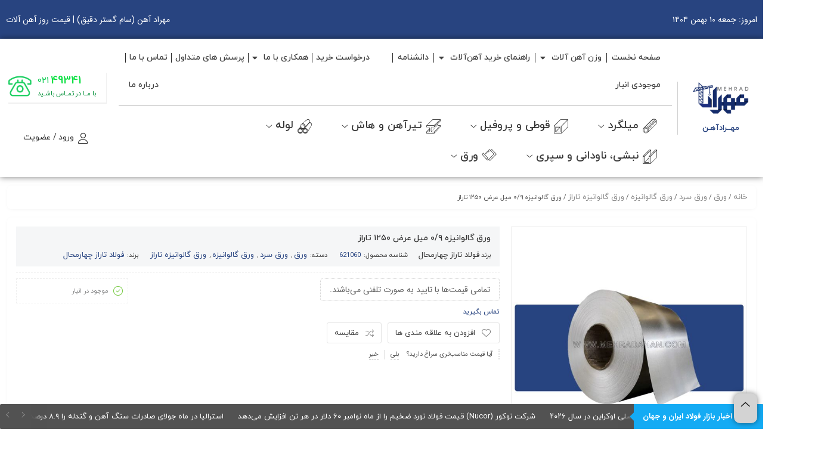

--- FILE ---
content_type: text/html; charset=UTF-8
request_url: https://mehradahan.com/product/%D9%88%D8%B1%D9%82-%DA%AF%D8%A7%D9%84%D9%88%D8%A7%D9%86%DB%8C%D8%B2%D9%87-0-9-%D9%85%DB%8C%D9%84-%D8%B9%D8%B1%D8%B6-1250-%D8%AA%D8%A7%D8%B1%D8%A7%D8%B2/
body_size: 53460
content:
<!DOCTYPE html>
<html dir="rtl" lang="fa-IR">
<head>
	<!--meta tag-->

	<meta charset="UTF-8"/>
	<meta http-equiv="X-UA-Compatible" content="IE=edge">
	<meta name="viewport" content="width=device-width, initial-scale=1.0">
	<link rel="profile" href="http://gmpg.org/xfn/11"/>
	<link rel="pingback" href="https://mehradahan.com/xmlrpc.php"/>

	
<link rel="manifest" crossorigin="use-credentials" href="https://mehradahan.com/manifest.webmanifest?name=ورق گالوانیزه ۰/۹ میل عرض ۱۲۵۰ تاراز&short_name=ورق گ...&description=ورق گالوانیزه ۰/۹ میل عرض ۱۲۵۰ تاراز تو...&start_url=/product/%D9%88%D8%B1%D9%82-%DA%AF%D8%A7%D9%84%D9%88%D8%A7%D9%86%DB%8C%D8%B2%D9%87-0-9-%D9%85%DB%8C%D9%84-%D8%B9%D8%B1%D8%B6-1250-%D8%AA%D8%A7%D8%B1%D8%A7%D8%B2/">
<meta name="theme-color" content="#FFFFFF">
<meta name="mobile-web-app-capable" content="yes">
<meta name="application-name" content="ورق گالوانیزه ۰/۹ میل عرض ۱۲۵۰ تاراز">
<meta name="apple-mobile-web-app-capable" content="yes">
<meta name="apple-touch-fullscreen" content="yes">
<meta name="apple-mobile-web-app-title" content="ورق گ...">
<meta name="apple-mobile-web-app-status-bar-style" content="default">
<link rel="apple-touch-icon" href="https://mehradahan.com/wp-content/uploads/2023/05/mehrad-logo-01-moraba-192x192.png">
<link rel="apple-touch-startup-image" media="(device-width: 430px) and (device-height: 932px) and (-webkit-device-pixel-ratio: 3)" href="https://mehradahan.com/wp-content/uploads/daftplug-instantify/img-pwa-apple-launch-1290x2796.png"><link rel="apple-touch-startup-image" media="(device-width: 393px) and (device-height: 852px) and (-webkit-device-pixel-ratio: 3)" href="https://mehradahan.com/wp-content/uploads/daftplug-instantify/img-pwa-apple-launch-1179x2256.png"><link rel="apple-touch-startup-image" media="(device-width: 428px) and (device-height: 926px) and (-webkit-device-pixel-ratio: 3)" href="https://mehradahan.com/wp-content/uploads/daftplug-instantify/img-pwa-apple-launch-1284x2778.png"><link rel="apple-touch-startup-image" media="(device-width: 390px) and (device-height: 844px) and (-webkit-device-pixel-ratio: 3)" href="https://mehradahan.com/wp-content/uploads/daftplug-instantify/img-pwa-apple-launch-1170x2532.png"><link rel="apple-touch-startup-image" media="(device-width: 375px) and (device-height: 812px) and (-webkit-device-pixel-ratio: 3)" href="https://mehradahan.com/wp-content/uploads/daftplug-instantify/img-pwa-apple-launch-1125x2436.png"><link rel="apple-touch-startup-image" media="(device-width: 414px) and (device-height: 896px) and (-webkit-device-pixel-ratio: 3)" href="https://mehradahan.com/wp-content/uploads/daftplug-instantify/img-pwa-apple-launch-1242x2688.png"><link rel="apple-touch-startup-image" media="(device-width: 414px) and (device-height: 896px) and (-webkit-device-pixel-ratio: 2)" href="https://mehradahan.com/wp-content/uploads/daftplug-instantify/img-pwa-apple-launch-828x1792.png"><link rel="apple-touch-startup-image" media="(device-width: 414px) and (device-height: 736px) and (-webkit-device-pixel-ratio: 3)" href="https://mehradahan.com/wp-content/uploads/daftplug-instantify/img-pwa-apple-launch-1242x2208.png"><link rel="apple-touch-startup-image" media="(device-width: 375px) and (device-height: 667px) and (-webkit-device-pixel-ratio: 2)" href="https://mehradahan.com/wp-content/uploads/daftplug-instantify/img-pwa-apple-launch-750x1334.png"><link rel="apple-touch-startup-image" media="(device-width: 320px) and (device-height: 568px) and (-webkit-device-pixel-ratio: 2)" href="https://mehradahan.com/wp-content/uploads/daftplug-instantify/img-pwa-apple-launch-640x1136.png"><link rel="apple-touch-startup-image" media="(device-width: 1024px) and (device-height: 1366px) and (-webkit-device-pixel-ratio: 2)" href="https://mehradahan.com/wp-content/uploads/daftplug-instantify/img-pwa-apple-launch-2048x2732.png"><link rel="apple-touch-startup-image" media="(device-width: 834px) and (device-height: 1194px) and (-webkit-device-pixel-ratio: 2)" href="https://mehradahan.com/wp-content/uploads/daftplug-instantify/img-pwa-apple-launch-1668x2388.png"><link rel="apple-touch-startup-image" media="(device-width: 820px) and (device-height: 1180px) and (-webkit-device-pixel-ratio: 2)" href="https://mehradahan.com/wp-content/uploads/daftplug-instantify/img-pwa-apple-launch-1640x2360.png"><link rel="apple-touch-startup-image" media="(device-width: 834px) and (device-height: 1112px) and (-webkit-device-pixel-ratio: 2)" href="https://mehradahan.com/wp-content/uploads/daftplug-instantify/img-pwa-apple-launch-1668x2224.png"><link rel="apple-touch-startup-image" media="(device-width: 810px) and (device-height: 1080px) and (-webkit-device-pixel-ratio: 2)" href="https://mehradahan.com/wp-content/uploads/daftplug-instantify/img-pwa-apple-launch-1620x2160.png"><link rel="apple-touch-startup-image" media="(device-width: 768px) and (device-height: 1024px) and (-webkit-device-pixel-ratio: 2)" href="https://mehradahan.com/wp-content/uploads/daftplug-instantify/img-pwa-apple-launch-1536x2048.png"><script type="application/javascript">var mweb_ajax_url = "https://mehradahan.com/wp-admin/admin-ajax.php"</script><meta name='robots' content='index, follow, max-image-preview:large, max-snippet:-1, max-video-preview:-1' />
<!--[if lt IE 9]><script src="https://html5shim.googlecode.com/svn/trunk/html5.js"></script><![endif]-->
	<!-- This site is optimized with the Yoast SEO plugin v26.7 - https://yoast.com/wordpress/plugins/seo/ -->
	<title>ورق گالوانیزه 0/9 میل عرض 1250 تاراز - مهراد آهن (سام گستر دقیق) | قیمت روز آهن آلات</title>
	<meta name="description" content="قیمت روز ورق گالوانیزه 0/9 میل عرض 1250 تاراز | برای دریافت مشاوره رایگان در خصوص خرید انواع ورق با مهراد آهن در تماس باشید." />
	<link rel="canonical" href="https://mehradahan.com/product/ورق-گالوانیزه-0-9-میل-عرض-1250-تاراز/" />
	<meta property="og:locale" content="fa_IR" />
	<meta property="og:type" content="article" />
	<meta property="og:title" content="ورق گالوانیزه 0/9 میل عرض 1250 تاراز - مهراد آهن (سام گستر دقیق) | قیمت روز آهن آلات" />
	<meta property="og:description" content="قیمت روز ورق گالوانیزه 0/9 میل عرض 1250 تاراز | برای دریافت مشاوره رایگان در خصوص خرید انواع ورق با مهراد آهن در تماس باشید." />
	<meta property="og:url" content="https://mehradahan.com/product/ورق-گالوانیزه-0-9-میل-عرض-1250-تاراز/" />
	<meta property="og:site_name" content="مهراد آهن (سام گستر دقیق) | قیمت روز آهن آلات" />
	<meta property="article:modified_time" content="2025-04-03T20:43:18+00:00" />
	<meta property="og:image" content="https://mehradahan.com/wp-content/uploads/2023/06/محصولات-انواع-ورق-گالوانیزه.jpg" />
	<meta property="og:image:width" content="1000" />
	<meta property="og:image:height" content="1000" />
	<meta property="og:image:type" content="image/jpeg" />
	<meta name="twitter:card" content="summary_large_image" />
	<meta name="twitter:label1" content="زمان تقریبی برای خواندن" />
	<meta name="twitter:data1" content="3 دقیقه" />
	<script type="application/ld+json" class="yoast-schema-graph">{"@context":"https://schema.org","@graph":[{"@type":"WebPage","@id":"https://mehradahan.com/product/%d9%88%d8%b1%d9%82-%da%af%d8%a7%d9%84%d9%88%d8%a7%d9%86%db%8c%d8%b2%d9%87-0-9-%d9%85%db%8c%d9%84-%d8%b9%d8%b1%d8%b6-1250-%d8%aa%d8%a7%d8%b1%d8%a7%d8%b2/","url":"https://mehradahan.com/product/%d9%88%d8%b1%d9%82-%da%af%d8%a7%d9%84%d9%88%d8%a7%d9%86%db%8c%d8%b2%d9%87-0-9-%d9%85%db%8c%d9%84-%d8%b9%d8%b1%d8%b6-1250-%d8%aa%d8%a7%d8%b1%d8%a7%d8%b2/","name":"ورق گالوانیزه 0/9 میل عرض 1250 تاراز - مهراد آهن (سام گستر دقیق) | قیمت روز آهن آلات","isPartOf":{"@id":"https://mehradahan.com/#website"},"primaryImageOfPage":{"@id":"https://mehradahan.com/product/%d9%88%d8%b1%d9%82-%da%af%d8%a7%d9%84%d9%88%d8%a7%d9%86%db%8c%d8%b2%d9%87-0-9-%d9%85%db%8c%d9%84-%d8%b9%d8%b1%d8%b6-1250-%d8%aa%d8%a7%d8%b1%d8%a7%d8%b2/#primaryimage"},"image":{"@id":"https://mehradahan.com/product/%d9%88%d8%b1%d9%82-%da%af%d8%a7%d9%84%d9%88%d8%a7%d9%86%db%8c%d8%b2%d9%87-0-9-%d9%85%db%8c%d9%84-%d8%b9%d8%b1%d8%b6-1250-%d8%aa%d8%a7%d8%b1%d8%a7%d8%b2/#primaryimage"},"thumbnailUrl":"https://mehradahan.com/wp-content/uploads/2023/06/محصولات-انواع-ورق-گالوانیزه.jpg","datePublished":"2023-04-20T08:47:13+00:00","dateModified":"2025-04-03T20:43:18+00:00","description":"قیمت روز ورق گالوانیزه 0/9 میل عرض 1250 تاراز | برای دریافت مشاوره رایگان در خصوص خرید انواع ورق با مهراد آهن در تماس باشید.","breadcrumb":{"@id":"https://mehradahan.com/product/%d9%88%d8%b1%d9%82-%da%af%d8%a7%d9%84%d9%88%d8%a7%d9%86%db%8c%d8%b2%d9%87-0-9-%d9%85%db%8c%d9%84-%d8%b9%d8%b1%d8%b6-1250-%d8%aa%d8%a7%d8%b1%d8%a7%d8%b2/#breadcrumb"},"inLanguage":"fa-IR","potentialAction":[{"@type":"ReadAction","target":["https://mehradahan.com/product/%d9%88%d8%b1%d9%82-%da%af%d8%a7%d9%84%d9%88%d8%a7%d9%86%db%8c%d8%b2%d9%87-0-9-%d9%85%db%8c%d9%84-%d8%b9%d8%b1%d8%b6-1250-%d8%aa%d8%a7%d8%b1%d8%a7%d8%b2/"]}]},{"@type":"ImageObject","inLanguage":"fa-IR","@id":"https://mehradahan.com/product/%d9%88%d8%b1%d9%82-%da%af%d8%a7%d9%84%d9%88%d8%a7%d9%86%db%8c%d8%b2%d9%87-0-9-%d9%85%db%8c%d9%84-%d8%b9%d8%b1%d8%b6-1250-%d8%aa%d8%a7%d8%b1%d8%a7%d8%b2/#primaryimage","url":"https://mehradahan.com/wp-content/uploads/2023/06/محصولات-انواع-ورق-گالوانیزه.jpg","contentUrl":"https://mehradahan.com/wp-content/uploads/2023/06/محصولات-انواع-ورق-گالوانیزه.jpg","width":1000,"height":1000,"caption":"محصولات انواع ورق گالوانیزه | قیمت روز آهن آلات | مهراد آهن"},{"@type":"BreadcrumbList","@id":"https://mehradahan.com/product/%d9%88%d8%b1%d9%82-%da%af%d8%a7%d9%84%d9%88%d8%a7%d9%86%db%8c%d8%b2%d9%87-0-9-%d9%85%db%8c%d9%84-%d8%b9%d8%b1%d8%b6-1250-%d8%aa%d8%a7%d8%b1%d8%a7%d8%b2/#breadcrumb","itemListElement":[{"@type":"ListItem","position":1,"name":"خانه","item":"https://mehradahan.com/"},{"@type":"ListItem","position":2,"name":"فروشگاه","item":"https://mehradahan.com/shop/"},{"@type":"ListItem","position":3,"name":"ورق گالوانیزه ۰/۹ میل عرض ۱۲۵۰ تاراز"}]},{"@type":"WebSite","@id":"https://mehradahan.com/#website","url":"https://mehradahan.com/","name":"مهراد آهن (سام گستر دقیق) | قیمت روز آهن آلات","description":"قیمت روز آهن آلات | تامین انواع آهن آلات صنعتی و ساختمانی","potentialAction":[{"@type":"SearchAction","target":{"@type":"EntryPoint","urlTemplate":"https://mehradahan.com/?s={search_term_string}"},"query-input":{"@type":"PropertyValueSpecification","valueRequired":true,"valueName":"search_term_string"}}],"inLanguage":"fa-IR"}]}</script>
	<!-- / Yoast SEO plugin. -->


<link rel="alternate" type="application/rss+xml" title="مهراد آهن (سام گستر دقیق) | قیمت روز آهن آلات &raquo; خوراک" href="https://mehradahan.com/feed/" />
<link rel="alternate" type="application/rss+xml" title="مهراد آهن (سام گستر دقیق) | قیمت روز آهن آلات &raquo; خوراک دیدگاه‌ها" href="https://mehradahan.com/comments/feed/" />
<link rel="alternate" type="application/rss+xml" title="مهراد آهن (سام گستر دقیق) | قیمت روز آهن آلات &raquo; ورق گالوانیزه ۰/۹ میل عرض ۱۲۵۰ تاراز خوراک دیدگاه‌ها" href="https://mehradahan.com/product/%d9%88%d8%b1%d9%82-%da%af%d8%a7%d9%84%d9%88%d8%a7%d9%86%db%8c%d8%b2%d9%87-0-9-%d9%85%db%8c%d9%84-%d8%b9%d8%b1%d8%b6-1250-%d8%aa%d8%a7%d8%b1%d8%a7%d8%b2/feed/" />
<link rel="icon" type="image/png" href="https://mehradahan.com/wp-content/uploads/2022/12/LOGO512.png" /><link rel="apple-touch-icon" href="https://mehradahan.com/wp-content/uploads/2022/12/LOGO512.png" /><meta name="msapplication-TileColor" content="#ffffff"><meta name="msapplication-TileImage" content="https://mehradahan.com/wp-content/uploads/2022/12/LOGO512.png" /><link rel="alternate" title="oEmbed (JSON)" type="application/json+oembed" href="https://mehradahan.com/wp-json/oembed/1.0/embed?url=https%3A%2F%2Fmehradahan.com%2Fproduct%2F%25d9%2588%25d8%25b1%25d9%2582-%25da%25af%25d8%25a7%25d9%2584%25d9%2588%25d8%25a7%25d9%2586%25db%258c%25d8%25b2%25d9%2587-0-9-%25d9%2585%25db%258c%25d9%2584-%25d8%25b9%25d8%25b1%25d8%25b6-1250-%25d8%25aa%25d8%25a7%25d8%25b1%25d8%25a7%25d8%25b2%2F" />
<link rel="alternate" title="oEmbed (XML)" type="text/xml+oembed" href="https://mehradahan.com/wp-json/oembed/1.0/embed?url=https%3A%2F%2Fmehradahan.com%2Fproduct%2F%25d9%2588%25d8%25b1%25d9%2582-%25da%25af%25d8%25a7%25d9%2584%25d9%2588%25d8%25a7%25d9%2586%25db%258c%25d8%25b2%25d9%2587-0-9-%25d9%2585%25db%258c%25d9%2584-%25d8%25b9%25d8%25b1%25d8%25b6-1250-%25d8%25aa%25d8%25a7%25d8%25b1%25d8%25a7%25d8%25b2%2F&#038;format=xml" />
<style id='wp-img-auto-sizes-contain-inline-css' type='text/css'>
img:is([sizes=auto i],[sizes^="auto," i]){contain-intrinsic-size:3000px 1500px}
/*# sourceURL=wp-img-auto-sizes-contain-inline-css */
</style>

<link rel='stylesheet' id='xpro-elementor-addons-widgets-css' href='https://mehradahan.com/wp-content/plugins/xpro-elementor-addons-pro/xpro-elementor-addons/assets/css/xpro-widgets.css?ver=1.4.4.1' type='text/css' media='all' />
<link rel='stylesheet' id='xpro-elementor-addons-responsive-css' href='https://mehradahan.com/wp-content/plugins/xpro-elementor-addons-pro/xpro-elementor-addons/assets/css/xpro-responsive.css?ver=1.4.4.1' type='text/css' media='all' />
<link rel='stylesheet' id='xpro-icons-css' href='https://mehradahan.com/wp-content/plugins/xpro-elementor-addons-pro/xpro-elementor-addons/assets/css/xpro-icons.min.css?ver=1.0.0' type='text/css' media='all' />
<link rel='stylesheet' id='xpro-elementor-addons-woo-css' href='https://mehradahan.com/wp-content/plugins/xpro-elementor-addons-pro/xpro-elementor-addons/assets/css/xpro-woo-widgets.css?ver=1.4.4.1' type='text/css' media='all' />
<link rel='stylesheet' id='xpro-elementor-addons-pro-widgets-css' href='https://mehradahan.com/wp-content/plugins/xpro-elementor-addons-pro/assets/css/xpro-widgets.css?ver=1.4.4.1' type='text/css' media='all' />
<link rel='stylesheet' id='xpro-elementor-addons-pro-responsive-css' href='https://mehradahan.com/wp-content/plugins/xpro-elementor-addons-pro/assets/css/xpro-responsive.css?ver=1.4.4.1' type='text/css' media='all' />
<link rel='stylesheet' id='xpro-elementor-addons-pro-woo-css' href='https://mehradahan.com/wp-content/plugins/xpro-elementor-addons-pro/assets/css/xpro-woo-widgets.css?ver=1.4.4.1' type='text/css' media='all' />
<link rel='stylesheet' id='bdt-uikit-css' href='https://mehradahan.com/wp-content/plugins/bdthemes-element-pack/assets/css/bdt-uikit.rtl.css?ver=3.21.7' type='text/css' media='all' />
<link rel='stylesheet' id='ep-helper-css' href='https://mehradahan.com/wp-content/plugins/bdthemes-element-pack/assets/css/ep-helper.rtl.css?ver=7.15.8' type='text/css' media='all' />
<style id='wp-emoji-styles-inline-css' type='text/css'>

	img.wp-smiley, img.emoji {
		display: inline !important;
		border: none !important;
		box-shadow: none !important;
		height: 1em !important;
		width: 1em !important;
		margin: 0 0.07em !important;
		vertical-align: -0.1em !important;
		background: none !important;
		padding: 0 !important;
	}
/*# sourceURL=wp-emoji-styles-inline-css */
</style>
<link rel='stylesheet' id='wp-block-library-rtl-css' href='https://mehradahan.com/wp-includes/css/dist/block-library/style-rtl.min.css?ver=6.9' type='text/css' media='all' />
<link rel='stylesheet' id='wc-blocks-style-rtl-css' href='https://mehradahan.com/wp-content/plugins/woocommerce/assets/client/blocks/wc-blocks-rtl.css?ver=wc-10.4.3' type='text/css' media='all' />
<style id='global-styles-inline-css' type='text/css'>
:root{--wp--preset--aspect-ratio--square: 1;--wp--preset--aspect-ratio--4-3: 4/3;--wp--preset--aspect-ratio--3-4: 3/4;--wp--preset--aspect-ratio--3-2: 3/2;--wp--preset--aspect-ratio--2-3: 2/3;--wp--preset--aspect-ratio--16-9: 16/9;--wp--preset--aspect-ratio--9-16: 9/16;--wp--preset--color--black: #000000;--wp--preset--color--cyan-bluish-gray: #abb8c3;--wp--preset--color--white: #ffffff;--wp--preset--color--pale-pink: #f78da7;--wp--preset--color--vivid-red: #cf2e2e;--wp--preset--color--luminous-vivid-orange: #ff6900;--wp--preset--color--luminous-vivid-amber: #fcb900;--wp--preset--color--light-green-cyan: #7bdcb5;--wp--preset--color--vivid-green-cyan: #00d084;--wp--preset--color--pale-cyan-blue: #8ed1fc;--wp--preset--color--vivid-cyan-blue: #0693e3;--wp--preset--color--vivid-purple: #9b51e0;--wp--preset--gradient--vivid-cyan-blue-to-vivid-purple: linear-gradient(135deg,rgb(6,147,227) 0%,rgb(155,81,224) 100%);--wp--preset--gradient--light-green-cyan-to-vivid-green-cyan: linear-gradient(135deg,rgb(122,220,180) 0%,rgb(0,208,130) 100%);--wp--preset--gradient--luminous-vivid-amber-to-luminous-vivid-orange: linear-gradient(135deg,rgb(252,185,0) 0%,rgb(255,105,0) 100%);--wp--preset--gradient--luminous-vivid-orange-to-vivid-red: linear-gradient(135deg,rgb(255,105,0) 0%,rgb(207,46,46) 100%);--wp--preset--gradient--very-light-gray-to-cyan-bluish-gray: linear-gradient(135deg,rgb(238,238,238) 0%,rgb(169,184,195) 100%);--wp--preset--gradient--cool-to-warm-spectrum: linear-gradient(135deg,rgb(74,234,220) 0%,rgb(151,120,209) 20%,rgb(207,42,186) 40%,rgb(238,44,130) 60%,rgb(251,105,98) 80%,rgb(254,248,76) 100%);--wp--preset--gradient--blush-light-purple: linear-gradient(135deg,rgb(255,206,236) 0%,rgb(152,150,240) 100%);--wp--preset--gradient--blush-bordeaux: linear-gradient(135deg,rgb(254,205,165) 0%,rgb(254,45,45) 50%,rgb(107,0,62) 100%);--wp--preset--gradient--luminous-dusk: linear-gradient(135deg,rgb(255,203,112) 0%,rgb(199,81,192) 50%,rgb(65,88,208) 100%);--wp--preset--gradient--pale-ocean: linear-gradient(135deg,rgb(255,245,203) 0%,rgb(182,227,212) 50%,rgb(51,167,181) 100%);--wp--preset--gradient--electric-grass: linear-gradient(135deg,rgb(202,248,128) 0%,rgb(113,206,126) 100%);--wp--preset--gradient--midnight: linear-gradient(135deg,rgb(2,3,129) 0%,rgb(40,116,252) 100%);--wp--preset--font-size--small: 13px;--wp--preset--font-size--medium: 20px;--wp--preset--font-size--large: 36px;--wp--preset--font-size--x-large: 42px;--wp--preset--spacing--20: 0.44rem;--wp--preset--spacing--30: 0.67rem;--wp--preset--spacing--40: 1rem;--wp--preset--spacing--50: 1.5rem;--wp--preset--spacing--60: 2.25rem;--wp--preset--spacing--70: 3.38rem;--wp--preset--spacing--80: 5.06rem;--wp--preset--shadow--natural: 6px 6px 9px rgba(0, 0, 0, 0.2);--wp--preset--shadow--deep: 12px 12px 50px rgba(0, 0, 0, 0.4);--wp--preset--shadow--sharp: 6px 6px 0px rgba(0, 0, 0, 0.2);--wp--preset--shadow--outlined: 6px 6px 0px -3px rgb(255, 255, 255), 6px 6px rgb(0, 0, 0);--wp--preset--shadow--crisp: 6px 6px 0px rgb(0, 0, 0);}:where(.is-layout-flex){gap: 0.5em;}:where(.is-layout-grid){gap: 0.5em;}body .is-layout-flex{display: flex;}.is-layout-flex{flex-wrap: wrap;align-items: center;}.is-layout-flex > :is(*, div){margin: 0;}body .is-layout-grid{display: grid;}.is-layout-grid > :is(*, div){margin: 0;}:where(.wp-block-columns.is-layout-flex){gap: 2em;}:where(.wp-block-columns.is-layout-grid){gap: 2em;}:where(.wp-block-post-template.is-layout-flex){gap: 1.25em;}:where(.wp-block-post-template.is-layout-grid){gap: 1.25em;}.has-black-color{color: var(--wp--preset--color--black) !important;}.has-cyan-bluish-gray-color{color: var(--wp--preset--color--cyan-bluish-gray) !important;}.has-white-color{color: var(--wp--preset--color--white) !important;}.has-pale-pink-color{color: var(--wp--preset--color--pale-pink) !important;}.has-vivid-red-color{color: var(--wp--preset--color--vivid-red) !important;}.has-luminous-vivid-orange-color{color: var(--wp--preset--color--luminous-vivid-orange) !important;}.has-luminous-vivid-amber-color{color: var(--wp--preset--color--luminous-vivid-amber) !important;}.has-light-green-cyan-color{color: var(--wp--preset--color--light-green-cyan) !important;}.has-vivid-green-cyan-color{color: var(--wp--preset--color--vivid-green-cyan) !important;}.has-pale-cyan-blue-color{color: var(--wp--preset--color--pale-cyan-blue) !important;}.has-vivid-cyan-blue-color{color: var(--wp--preset--color--vivid-cyan-blue) !important;}.has-vivid-purple-color{color: var(--wp--preset--color--vivid-purple) !important;}.has-black-background-color{background-color: var(--wp--preset--color--black) !important;}.has-cyan-bluish-gray-background-color{background-color: var(--wp--preset--color--cyan-bluish-gray) !important;}.has-white-background-color{background-color: var(--wp--preset--color--white) !important;}.has-pale-pink-background-color{background-color: var(--wp--preset--color--pale-pink) !important;}.has-vivid-red-background-color{background-color: var(--wp--preset--color--vivid-red) !important;}.has-luminous-vivid-orange-background-color{background-color: var(--wp--preset--color--luminous-vivid-orange) !important;}.has-luminous-vivid-amber-background-color{background-color: var(--wp--preset--color--luminous-vivid-amber) !important;}.has-light-green-cyan-background-color{background-color: var(--wp--preset--color--light-green-cyan) !important;}.has-vivid-green-cyan-background-color{background-color: var(--wp--preset--color--vivid-green-cyan) !important;}.has-pale-cyan-blue-background-color{background-color: var(--wp--preset--color--pale-cyan-blue) !important;}.has-vivid-cyan-blue-background-color{background-color: var(--wp--preset--color--vivid-cyan-blue) !important;}.has-vivid-purple-background-color{background-color: var(--wp--preset--color--vivid-purple) !important;}.has-black-border-color{border-color: var(--wp--preset--color--black) !important;}.has-cyan-bluish-gray-border-color{border-color: var(--wp--preset--color--cyan-bluish-gray) !important;}.has-white-border-color{border-color: var(--wp--preset--color--white) !important;}.has-pale-pink-border-color{border-color: var(--wp--preset--color--pale-pink) !important;}.has-vivid-red-border-color{border-color: var(--wp--preset--color--vivid-red) !important;}.has-luminous-vivid-orange-border-color{border-color: var(--wp--preset--color--luminous-vivid-orange) !important;}.has-luminous-vivid-amber-border-color{border-color: var(--wp--preset--color--luminous-vivid-amber) !important;}.has-light-green-cyan-border-color{border-color: var(--wp--preset--color--light-green-cyan) !important;}.has-vivid-green-cyan-border-color{border-color: var(--wp--preset--color--vivid-green-cyan) !important;}.has-pale-cyan-blue-border-color{border-color: var(--wp--preset--color--pale-cyan-blue) !important;}.has-vivid-cyan-blue-border-color{border-color: var(--wp--preset--color--vivid-cyan-blue) !important;}.has-vivid-purple-border-color{border-color: var(--wp--preset--color--vivid-purple) !important;}.has-vivid-cyan-blue-to-vivid-purple-gradient-background{background: var(--wp--preset--gradient--vivid-cyan-blue-to-vivid-purple) !important;}.has-light-green-cyan-to-vivid-green-cyan-gradient-background{background: var(--wp--preset--gradient--light-green-cyan-to-vivid-green-cyan) !important;}.has-luminous-vivid-amber-to-luminous-vivid-orange-gradient-background{background: var(--wp--preset--gradient--luminous-vivid-amber-to-luminous-vivid-orange) !important;}.has-luminous-vivid-orange-to-vivid-red-gradient-background{background: var(--wp--preset--gradient--luminous-vivid-orange-to-vivid-red) !important;}.has-very-light-gray-to-cyan-bluish-gray-gradient-background{background: var(--wp--preset--gradient--very-light-gray-to-cyan-bluish-gray) !important;}.has-cool-to-warm-spectrum-gradient-background{background: var(--wp--preset--gradient--cool-to-warm-spectrum) !important;}.has-blush-light-purple-gradient-background{background: var(--wp--preset--gradient--blush-light-purple) !important;}.has-blush-bordeaux-gradient-background{background: var(--wp--preset--gradient--blush-bordeaux) !important;}.has-luminous-dusk-gradient-background{background: var(--wp--preset--gradient--luminous-dusk) !important;}.has-pale-ocean-gradient-background{background: var(--wp--preset--gradient--pale-ocean) !important;}.has-electric-grass-gradient-background{background: var(--wp--preset--gradient--electric-grass) !important;}.has-midnight-gradient-background{background: var(--wp--preset--gradient--midnight) !important;}.has-small-font-size{font-size: var(--wp--preset--font-size--small) !important;}.has-medium-font-size{font-size: var(--wp--preset--font-size--medium) !important;}.has-large-font-size{font-size: var(--wp--preset--font-size--large) !important;}.has-x-large-font-size{font-size: var(--wp--preset--font-size--x-large) !important;}
/*# sourceURL=global-styles-inline-css */
</style>

<style id='classic-theme-styles-inline-css' type='text/css'>
/*! This file is auto-generated */
.wp-block-button__link{color:#fff;background-color:#32373c;border-radius:9999px;box-shadow:none;text-decoration:none;padding:calc(.667em + 2px) calc(1.333em + 2px);font-size:1.125em}.wp-block-file__button{background:#32373c;color:#fff;text-decoration:none}
/*# sourceURL=/wp-includes/css/classic-themes.min.css */
</style>
<link rel='stylesheet' id='daftplug-instantify-pwa-offlinenotification-css' href='https://mehradahan.com/wp-content/plugins/daftplug-instantify/pwa/public/assets/css/style-offlinenotification.css?ver=7.6.1' type='text/css' media='all' />
<link rel='stylesheet' id='daftplug-instantify-pwa-public-css' href='https://mehradahan.com/wp-content/plugins/daftplug-instantify/pwa/public/assets/css/style-pwa.min.css?ver=7.6.1' type='text/css' media='all' />
<link rel='stylesheet' id='daftplug-instantify-public-css' href='https://mehradahan.com/wp-content/plugins/daftplug-instantify/public/assets/css/style-public.min.css?ver=7.6.1' type='text/css' media='all' />
<style id='woocommerce-inline-inline-css' type='text/css'>
.woocommerce form .form-row .required { visibility: visible; }
/*# sourceURL=woocommerce-inline-inline-css */
</style>
<link rel='stylesheet' id='xpro-elementor-addons-pro-css' href='https://mehradahan.com/wp-content/plugins/xpro-elementor-addons-pro/xpro-theme-builder/assets/css/xpro-theme-builder.css?ver=1.2.8.1' type='text/css' media='all' />
<link rel='stylesheet' id='elementor-icons-css' href='https://mehradahan.com/wp-content/plugins/elementor/assets/lib/eicons/css/elementor-icons.min.css?ver=5.30.0' type='text/css' media='all' />
<link rel='stylesheet' id='elementor-frontend-css' href='https://mehradahan.com/wp-content/uploads/elementor/css/custom-frontend-lite-rtl.min.css?ver=1766297530' type='text/css' media='all' />
<link rel='stylesheet' id='swiper-css' href='https://mehradahan.com/wp-content/plugins/elementor/assets/lib/swiper/v8/css/swiper.min.css?ver=8.4.5' type='text/css' media='all' />
<link rel='stylesheet' id='elementor-post-88-css' href='https://mehradahan.com/wp-content/uploads/elementor/css/post-88.css?ver=1766297530' type='text/css' media='all' />
<link rel='stylesheet' id='elementor-pro-css' href='https://mehradahan.com/wp-content/uploads/elementor/css/custom-pro-frontend-lite-rtl.min.css?ver=1766297530' type='text/css' media='all' />
<link rel='stylesheet' id='elementor-pro-custom-rtl-css' href='https://mehradahan.com/wp-content/plugins/elementor-pro/assets/css/frontend-custom-rtl.css' type='text/css' media='all' />
<link rel='stylesheet' id='xpro-elementor-widgetarea-editor-css' href='https://mehradahan.com/wp-content/plugins/xpro-elementor-addons-pro/xpro-elementor-addons/inc/controls/assets/css/widgetarea-editor.css?ver=1.4.4.1' type='text/css' media='all' />
<link rel='stylesheet' id='font-awesome-5-all-css' href='https://mehradahan.com/wp-content/plugins/elementor/assets/lib/font-awesome/css/all.min.css?ver=3.23.3' type='text/css' media='all' />
<link rel='stylesheet' id='font-awesome-4-shim-css' href='https://mehradahan.com/wp-content/plugins/elementor/assets/lib/font-awesome/css/v4-shims.min.css?ver=3.23.3' type='text/css' media='all' />
<link rel='stylesheet' id='elementor-global-css' href='https://mehradahan.com/wp-content/uploads/elementor/css/global.css?ver=1766297536' type='text/css' media='all' />
<link rel='stylesheet' id='brands-styles-css' href='https://mehradahan.com/wp-content/plugins/woocommerce/assets/css/brands.css?ver=10.4.3' type='text/css' media='all' />
<link rel='stylesheet' id='plugins-theme-css' href='https://mehradahan.com/wp-content/themes/MehradAhan/assets/css/plugins-theme.css?ver=6.9' type='text/css' media='all' />
<link rel='stylesheet' id='woocommerce-css' href='https://mehradahan.com/wp-content/themes/MehradAhan/assets/css/woocommerce.css?ver=6.9' type='text/css' media='all' />
<link rel='stylesheet' id='mweb-style-css' href='https://mehradahan.com/wp-content/themes/MehradAhan/style.css?ver=6.9' type='text/css' media='all' />
<style id='mweb-style-inline-css' type='text/css'>
@font-face{font-family:"IRANYekan";font-style:normal;font-weight:500;font-display:block;src:url("https://mehradahan.com/wp-content/themes/MehradAhan/assets/fonts/IRYekan-medium.eot");src:url("https://mehradahan.com/wp-content/themes/MehradAhan/assets/fonts/IRYekan-medium.eot?#iefix") format("embedded-opentype"), url("https://mehradahan.com/wp-content/themes/MehradAhan/assets/fonts/IRYekan-medium.woff") format("woff"), url("https://mehradahan.com/wp-content/themes/MehradAhan/assets/fonts/IRYekan-medium.ttf") format("truetype")}@font-face{font-family:"IRANYekan";font-style:normal;font-weight:normal;font-display:block;src:url("https://mehradahan.com/wp-content/themes/MehradAhan/assets/fonts/IRYekan-regular.eot");src:url("https://mehradahan.com/wp-content/themes/MehradAhan/assets/fonts/IRYekan-regular.eot?#iefix") format("embedded-opentype"), url("https://mehradahan.com/wp-content/themes/MehradAhan/assets/fonts/IRYekan-regular.woff") format("woff"), url("https://mehradahan.com/wp-content/themes/MehradAhan/assets/fonts/IRYekan-regular.ttf") format("truetype")}@font-face{font-family:"IRANYekannum";font-style:normal;font-weight:500;font-display:block;src:url("https://mehradahan.com/wp-content/themes/MehradAhan/assets/fonts/IRYekan-medium-fanum.eot");src:url("https://mehradahan.com/wp-content/themes/MehradAhan/assets/fonts/IRYekan-medium-fanum.eot?#iefix") format("embedded-opentype"), url("https://mehradahan.com/wp-content/themes/MehradAhan/assets/fonts/IRYekan-medium-fanum.woff") format("woff"), url("https://mehradahan.com/wp-content/themes/MehradAhan/assets/fonts/IRYekan-medium-fanum.ttf") format("truetype")}@font-face{font-family:"IRANYekannum";font-style:normal;font-weight:normal;font-display:block;src:url("https://mehradahan.com/wp-content/themes/MehradAhan/assets/fonts/IRYekan-regular-fanum.eot");src:url("https://mehradahan.com/wp-content/themes/MehradAhan/assets/fonts/IRYekan-regular-fanum.eot?#iefix") format("embedded-opentype"), url("https://mehradahan.com/wp-content/themes/MehradAhan/assets/fonts/IRYekan-regular-fanum.woff") format("woff"), url("https://mehradahan.com/wp-content/themes/MehradAhan/assets/fonts/IRYekan-regular-fanum.ttf") format("truetype")}@font-face{font-family:"Font Awesome 6";font-style:normal;font-weight:300;font-display:swap;src:url("https://mehradahan.com/wp-content/themes/MehradAhan/assets/fonts/fa-light-300.woff2") format("woff2"), url("https://mehradahan.com/wp-content/themes/MehradAhan/assets/fonts/fa-light-300.ttf") format("truetype")}@font-face{font-family:"Font Awesome 6 Brands";font-style:normal;font-weight:400;font-display:swap;src:url("https://mehradahan.com/wp-content/themes/MehradAhan/assets/fonts/fa-brands-400.woff2") format("woff2"), url("https://mehradahan.com/wp-content/themes/MehradAhan/assets/fonts/fa-brands-400.ttf") format("truetype")}@media (min-width:1200px){.container{max-width:1320px}header .my_sticky #navigation{max-width:1320px}}:root{--maincolor:#284480;--secoundcolor:#2b303e;--bgcolor:#ffffff;--headcartcolor:#69b738;--mainfont:IRANYekan;--mainfontnum:IRANYekannum}.header_offer{}.single_product_head{padding:0px 15px 10px;background-color:#f5f6f7}.woocommerce .entry-summary .product_meta{padding:0}.item .item-area{box-shadow:0 0px 2px 0px rgba(0, 0, 0, 0.1)}.mweb-main-menu ul>li.level-0>a{font-size:12px;font-weight:500;color:#333}.mweb-main-menu ul>li.level-0{line-height:49px}.entry-content>p, .entry_content_inner>p{font-size:15px;line-height:30px}.entry-content>h2, .entry_content_inner>h2{font-size:18px;font-weight:500;color:;line-height:30px}.entry-content>h3, .entry_content_inner>h3{font-size:16px;font-weight:500;color:;line-height:30px}#header{margin:0 auto}
/*# sourceURL=mweb-style-inline-css */
</style>
<link rel='stylesheet' id='jquery-uicss-css' href='https://mehradahan.com/wp-content/themes/MehradAhan/assets/css/jquery-ui.css?ver=1.12.1' type='text/css' media='all' />
<link rel='stylesheet' id='elementor-post-89-css' href='https://mehradahan.com/wp-content/uploads/elementor/css/post-89.css?ver=1766297536' type='text/css' media='all' />
<link rel='stylesheet' id='elementor-post-610-css' href='https://mehradahan.com/wp-content/uploads/elementor/css/post-610.css?ver=1766297536' type='text/css' media='all' />
<link rel='stylesheet' id='elementor-post-15186-css' href='https://mehradahan.com/wp-content/uploads/elementor/css/post-15186.css?ver=1766297536' type='text/css' media='all' />
<link rel='stylesheet' id='elementor-post-14834-css' href='https://mehradahan.com/wp-content/uploads/elementor/css/post-14834.css?ver=1766297536' type='text/css' media='all' />
<link rel='stylesheet' id='elementor-post-14807-css' href='https://mehradahan.com/wp-content/uploads/elementor/css/post-14807.css?ver=1766297536' type='text/css' media='all' />
<link rel='stylesheet' id='elementor-post-10804-css' href='https://mehradahan.com/wp-content/uploads/elementor/css/post-10804.css?ver=1766297536' type='text/css' media='all' />
<link rel='stylesheet' id='elementor-post-7629-css' href='https://mehradahan.com/wp-content/uploads/elementor/css/post-7629.css?ver=1766297536' type='text/css' media='all' />
<link rel='stylesheet' id='xpro-swatch-frontend-css' href='https://mehradahan.com/wp-content/plugins/xpro-elementor-addons-pro/xpro-elementor-addons/modules/swatches/assets/css/frontend.css?ver=1.4.4.1' type='text/css' media='all' />
<link rel='stylesheet' id='wqpmb-style-css' href='https://mehradahan.com/wp-content/plugins/wc-quantity-plus-minus-button/assets/css/style.css?ver=1.0.0' type='text/css' media='all' />
<link rel='stylesheet' id='wpt-universal-pro-css' href='https://mehradahan.com/wp-content/plugins/woo-product-table-pro/assets/css/universal-pro.css?ver=6.9' type='text/css' media='all' />
<link rel='stylesheet' id='wpt-fontello-css' href='https://mehradahan.com/wp-content/plugins/woo-product-table/assets/fontello/css/wptfontelo.css?ver=5.0.9.0' type='text/css' media='all' />
<link rel='stylesheet' id='animate-css' href='https://mehradahan.com/wp-content/plugins/xpro-elementor-addons-pro/xpro-elementor-addons/assets/vendor/css/animate.min.css?ver=3.4.0' type='text/css' media='all' />
<link rel='stylesheet' id='wpt-universal-css' href='https://mehradahan.com/wp-content/plugins/woo-product-table/assets/css/universal.css?ver=5.0.9.0' type='text/css' media='all' />
<link rel='stylesheet' id='select2-css' href='https://mehradahan.com/wp-content/plugins/woocommerce/assets/css/select2.css?ver=10.4.3' type='text/css' media='all' />
<link rel='stylesheet' id='mediaelement-css' href='https://mehradahan.com/wp-includes/js/mediaelement/mediaelementplayer-legacy.min.css?ver=4.2.17' type='text/css' media='all' />
<link rel='stylesheet' id='wp-mediaelement-css' href='https://mehradahan.com/wp-includes/js/mediaelement/wp-mediaelement.min.css?ver=6.9' type='text/css' media='all' />
<link rel='stylesheet' id='eci-icon-fonts-css' href='https://mehradahan.com/wp-content/uploads/elementor_icons_files/merged-icons-font.css?ver=1630582119' type='text/css' media='all' />
<link rel='stylesheet' id='elementor-icons-shared-0-css' href='https://mehradahan.com/wp-content/plugins/elementor/assets/lib/font-awesome/css/fontawesome.min.css?ver=5.15.3' type='text/css' media='all' />
<link rel='stylesheet' id='elementor-icons-fa-solid-css' href='https://mehradahan.com/wp-content/plugins/elementor/assets/lib/font-awesome/css/solid.min.css?ver=5.15.3' type='text/css' media='all' />
<link rel='stylesheet' id='elementor-icons-fa-brands-css' href='https://mehradahan.com/wp-content/plugins/elementor/assets/lib/font-awesome/css/brands.min.css?ver=5.15.3' type='text/css' media='all' />
<link rel='stylesheet' id='elementor-icons-fa-regular-css' href='https://mehradahan.com/wp-content/plugins/elementor/assets/lib/font-awesome/css/regular.min.css?ver=5.15.3' type='text/css' media='all' />
<script type="text/template" id="tmpl-variation-template">
	<div class="woocommerce-variation-description">{{{ data.variation.variation_description }}}</div>
	<div class="woocommerce-variation-price">{{{ data.variation.price_html }}}</div>
	<div class="woocommerce-variation-availability">{{{ data.variation.availability_html }}}</div>
</script>
<script type="text/template" id="tmpl-unavailable-variation-template">
	<p role="alert">با عرض پوزش، این محصول در دسترس نیست. خواهشمندیمً ترکیب دیگری را انتخاب کنید.</p>
</script>
<script type="text/javascript" src="https://mehradahan.com/wp-includes/js/jquery/jquery.min.js?ver=3.7.1" id="jquery-core-js"></script>
<script type="text/javascript" src="https://mehradahan.com/wp-includes/js/jquery/jquery-migrate.min.js?ver=3.4.1" id="jquery-migrate-js"></script>
<script type="text/javascript" src="https://mehradahan.com/wp-content/plugins/woocommerce/assets/js/js-cookie/js.cookie.min.js?ver=2.1.4-wc.10.4.3" id="wc-js-cookie-js" data-wp-strategy="defer"></script>
<script type="text/javascript" src="https://mehradahan.com/wp-content/plugins/woocommerce/assets/js/jquery-blockui/jquery.blockUI.min.js?ver=2.7.0-wc.10.4.3" id="wc-jquery-blockui-js" data-wp-strategy="defer"></script>
<script type="text/javascript" id="wc-add-to-cart-js-extra">
/* <![CDATA[ */
var wc_add_to_cart_params = {"ajax_url":"/wp-admin/admin-ajax.php","wc_ajax_url":"/?wc-ajax=%%endpoint%%&elementor_page_id=4771","i18n_view_cart":"\u0645\u0634\u0627\u0647\u062f\u0647 \u0633\u0628\u062f \u062e\u0631\u06cc\u062f","cart_url":"https://mehradahan.com/cart/","is_cart":"","cart_redirect_after_add":"no"};
//# sourceURL=wc-add-to-cart-js-extra
/* ]]> */
</script>
<script type="text/javascript" src="https://mehradahan.com/wp-content/plugins/woocommerce/assets/js/frontend/add-to-cart.min.js?ver=10.4.3" id="wc-add-to-cart-js" defer="defer" data-wp-strategy="defer"></script>
<script type="text/javascript" id="wc-single-product-js-extra">
/* <![CDATA[ */
var wc_single_product_params = {"i18n_required_rating_text":"\u062e\u0648\u0627\u0647\u0634\u0645\u0646\u062f\u06cc\u0645 \u06cc\u06a9 \u0631\u062a\u0628\u0647 \u0631\u0627 \u0627\u0646\u062a\u062e\u0627\u0628 \u06a9\u0646\u06cc\u062f","i18n_rating_options":["1 of 5 stars","2 of 5 stars","3 of 5 stars","4 of 5 stars","5 of 5 stars"],"i18n_product_gallery_trigger_text":"\u0645\u0634\u0627\u0647\u062f\u0647 \u06af\u0627\u0644\u0631\u06cc \u062a\u0635\u0627\u0648\u06cc\u0631 \u062f\u0631 \u062d\u0627\u0644\u062a \u062a\u0645\u0627\u0645 \u0635\u0641\u062d\u0647","review_rating_required":"no","flexslider":{"rtl":true,"animation":"slide","smoothHeight":true,"directionNav":false,"controlNav":"thumbnails","slideshow":false,"animationSpeed":500,"animationLoop":false,"allowOneSlide":false},"zoom_enabled":"","zoom_options":[],"photoswipe_enabled":"","photoswipe_options":{"shareEl":false,"closeOnScroll":false,"history":false,"hideAnimationDuration":0,"showAnimationDuration":0},"flexslider_enabled":""};
//# sourceURL=wc-single-product-js-extra
/* ]]> */
</script>
<script type="text/javascript" src="https://mehradahan.com/wp-content/plugins/woocommerce/assets/js/frontend/single-product.min.js?ver=10.4.3" id="wc-single-product-js" defer="defer" data-wp-strategy="defer"></script>
<script type="text/javascript" id="woocommerce-js-extra">
/* <![CDATA[ */
var woocommerce_params = {"ajax_url":"/wp-admin/admin-ajax.php","wc_ajax_url":"/?wc-ajax=%%endpoint%%&elementor_page_id=4771","i18n_password_show":"\u0646\u0645\u0627\u06cc\u0634 \u0631\u0645\u0632\u0639\u0628\u0648\u0631","i18n_password_hide":"Hide password"};
//# sourceURL=woocommerce-js-extra
/* ]]> */
</script>
<script type="text/javascript" src="https://mehradahan.com/wp-content/plugins/woocommerce/assets/js/frontend/woocommerce.min.js?ver=10.4.3" id="woocommerce-js" defer="defer" data-wp-strategy="defer"></script>
<script type="text/javascript" src="https://mehradahan.com/wp-content/plugins/elementor/assets/lib/font-awesome/js/v4-shims.min.js?ver=3.23.3" id="font-awesome-4-shim-js"></script>
<script type="text/javascript" src="https://mehradahan.com/wp-includes/js/underscore.min.js?ver=1.13.7" id="underscore-js"></script>
<script type="text/javascript" id="wp-util-js-extra">
/* <![CDATA[ */
var _wpUtilSettings = {"ajax":{"url":"/wp-admin/admin-ajax.php"}};
//# sourceURL=wp-util-js-extra
/* ]]> */
</script>
<script type="text/javascript" src="https://mehradahan.com/wp-includes/js/wp-util.min.js?ver=6.9" id="wp-util-js"></script>
<script type="text/javascript" src="https://mehradahan.com/wp-content/plugins/woocommerce/assets/js/select2/select2.full.min.js?ver=4.0.3-wc.10.4.3" id="wc-select2-js" defer="defer" data-wp-strategy="defer"></script>
<link rel="https://api.w.org/" href="https://mehradahan.com/wp-json/" /><link rel="alternate" title="JSON" type="application/json" href="https://mehradahan.com/wp-json/wp/v2/product/4771" /><link rel="EditURI" type="application/rsd+xml" title="RSD" href="https://mehradahan.com/xmlrpc.php?rsd" />
<meta name="generator" content="WordPress 6.9" />
<meta name="generator" content="WooCommerce 10.4.3" />
<link rel='shortlink' href='https://mehradahan.com/?p=4771' />
<style type='text/css' id='wqpmb_internal_css'>.qib-button-wrapper button.qib-button{
border-width: 4px !important;
}
.qib-button-wrapper button.qib-button:hover{
}
.qib-button-wrapper .quantity input.input-text.qty.text{
}
</style><style>mark.order-date,time{unicode-bidi:embed!important}</style><!-- Analytics by WP Statistics - https://wp-statistics.com -->
	<noscript><style>.woocommerce-product-gallery{ opacity: 1 !important; }</style></noscript>
	<meta name="generator" content="Elementor 3.23.3; features: e_optimized_css_loading, additional_custom_breakpoints, e_lazyload; settings: css_print_method-external, google_font-enabled, font_display-auto">
<style type="text/css">.recentcomments a{display:inline !important;padding:0 !important;margin:0 !important;}</style><link rel="preconnect" href="//code.tidio.co">			<style>
				.e-con.e-parent:nth-of-type(n+4):not(.e-lazyloaded):not(.e-no-lazyload),
				.e-con.e-parent:nth-of-type(n+4):not(.e-lazyloaded):not(.e-no-lazyload) * {
					background-image: none !important;
				}
				@media screen and (max-height: 1024px) {
					.e-con.e-parent:nth-of-type(n+3):not(.e-lazyloaded):not(.e-no-lazyload),
					.e-con.e-parent:nth-of-type(n+3):not(.e-lazyloaded):not(.e-no-lazyload) * {
						background-image: none !important;
					}
				}
				@media screen and (max-height: 640px) {
					.e-con.e-parent:nth-of-type(n+2):not(.e-lazyloaded):not(.e-no-lazyload),
					.e-con.e-parent:nth-of-type(n+2):not(.e-lazyloaded):not(.e-no-lazyload) * {
						background-image: none !important;
					}
				}
			</style>
				<script type="text/javascript" id="serviceworker">
	    if (navigator.serviceWorker) {
	        window.addEventListener('load', function() {
	            navigator.serviceWorker.register(
	                "https:\/\/mehradahan.com\/serviceworker.sw", {scope: "\/"}
	            );
	        });
	    }
	</script>
	
<link rel='stylesheet' id='ep-news-ticker-css' href='https://mehradahan.com/wp-content/plugins/bdthemes-element-pack/assets/css/ep-news-ticker.rtl.css?ver=7.15.8' type='text/css' media='all' />
<link rel='stylesheet' id='ep-advanced-icon-box-css' href='https://mehradahan.com/wp-content/plugins/bdthemes-element-pack/assets/css/ep-advanced-icon-box.rtl.css?ver=7.15.8' type='text/css' media='all' />
</head>
<body class="rtl wp-singular product-template-default single single-product postid-4771 wp-embed-responsive wp-theme-MehradAhan theme-MehradAhan wpt_device_desktop woocommerce woocommerce-page woocommerce-no-js wpt_table_body wpt-body-Product_Table xpro-theme-builder-template mweb-body style_tabs_one elementor-default elementor-kit-88" itemscope  itemtype="https://schema.org/WebPage" >
	
	<div class="togglesidebar cart_sidebar">
	<div class="cart_sidebar_wrap">
		<div class="cart_sidebar_head">
			<div class="fal fa-times cart_sidebar_close close_sidebar" data-class="open_cart_sidebar"></div>
			<strong>سبد خرید</strong>
			<div class="cart_count">0</div>
		</div>
		<div class="widget_shopping_cart_content">
				<div class="wc-empty-mini-cart">
		<svg data-name="Layer 1" xmlns="http://www.w3.org/2000/svg" viewBox="0 0 96 96">
			<rect width="96" height="96" style="fill:none" />
			<path d="M36.29,40.52l5.27,5.35L53.34,34.26,65.13,45.87l5.27-5.35L58.69,29,70.4,17.48l-5.27-5.34L53.34,23.74,41.56,12.14l-5.27,5.34L48,29ZM78.51,72.45c-.22,0-.43,0-.64,0v-.16h-47L30.14,68H84.27L92,30.72l-22.6-3-1,7.44,14.61,2L78.17,60.54H28.81L23.19,29,37.26,31l1.1-7.42L21.8,21.17,18.5,2.61H2.33v7.5h9.89L23.34,72.63A10.41,10.41,0,1,0,35.66,82.86a10.27,10.27,0,0,0-.46-3H68.55a10.27,10.27,0,0,0-.46,3A10.42,10.42,0,1,0,78.51,72.45ZM25.24,85.78a2.92,2.92,0,1,1,2.92-2.92A2.92,2.92,0,0,1,25.24,85.78Zm53.27,0a2.92,2.92,0,1,1,2.91-2.92A2.92,2.92,0,0,1,78.51,85.78Z" />
		</svg>
		<p class="wc-empty-message">هیچ محصولی در سبدخرید نیست.</p>
		<a class="bdt-button bdt-button-primary bdt-button-small" href="https://mehradahan.com/shop/">بازگشت به فروشگاه</a>
	</div>
		</div>
	</div>
</div>
<div class="account_action">
<div class="title">حساب کاربری</div>
<div class="login_wrap">
	<form id="mweb_login" action="#0" method="post">
		<span class="username"><input id="signin_email"  name="signin_email" type="text" placeholder="نام کاربری یا شماره موبایل" required></span>
		<span class="password"><input id="signin_password" name="signin_password" type="password" placeholder="گذرواژه" required></span>
		<label><input type="checkbox" id="remember-me" name="remember-me"><span class="remember_me">مرا به خاطر بسپار</span></label>
		<p id="message"></p>
        <input type="hidden" name="action" value="ajax_login" />
		<div class="flex_row">
		<input type="submit" value="ورود به حساب کاربری">
		<a class="lost" href="https://mehradahan.com/my-account/lost-password/">فراموشی گذرواژه؟</a>
		</div>
			</form>
	<span class="seprator"><i>یا</i></span>

	<div class="create_account"><span class="button"><i class="fal fa-user-plus"></i> ساخت حساب کاربری</span></div>
</div>
<div class="register_wrap">
<i class="close_modal fal fa-times-circle"></i>

		<form id="mweb_register" action="#0" method="post">
			
			<p class="form-row" id="phone_number_field">
				<label for="phone_number"></label>
				<span class="woocommerce-input-wrapper mobile"><input type="text" name="phone_number" id="phone_number" placeholder="شماره موبایل - 09xxxxxxxxx" value="" maxlength="11" required=""></span>
			</p>

			<span class="form-row-wide mail">
			  <input type="email" name="signup_email" id="signup_email" value="" placeholder="پست الکترونیک" required="">
			</span>

			
			<span class="form-row-wide password">
			  <input type="password" name="signup_pass" id="signup_pass" value="" placeholder="گذرواژه" required="">
			  <p class="help-block">حداقل 8 کاراکتر</p>
			</span>
						
		<p id="message"></p>
		<input type="hidden" name="action" value="ajax_register" />
		<div class="flex_row">
		<input type="submit" class="button" value="عضویت">

				</div>
			</form>

</div>

</div>				<div data-elementor-type="header" data-elementor-id="89" class="elementor elementor-89 elementor-location-header" data-elementor-settings="{&quot;element_pack_global_tooltip_width&quot;:{&quot;unit&quot;:&quot;px&quot;,&quot;size&quot;:&quot;&quot;,&quot;sizes&quot;:[]},&quot;element_pack_global_tooltip_width_laptop&quot;:{&quot;unit&quot;:&quot;px&quot;,&quot;size&quot;:&quot;&quot;,&quot;sizes&quot;:[]},&quot;element_pack_global_tooltip_width_tablet&quot;:{&quot;unit&quot;:&quot;px&quot;,&quot;size&quot;:&quot;&quot;,&quot;sizes&quot;:[]},&quot;element_pack_global_tooltip_width_mobile&quot;:{&quot;unit&quot;:&quot;px&quot;,&quot;size&quot;:&quot;&quot;,&quot;sizes&quot;:[]},&quot;element_pack_global_tooltip_padding&quot;:{&quot;unit&quot;:&quot;px&quot;,&quot;top&quot;:&quot;&quot;,&quot;right&quot;:&quot;&quot;,&quot;bottom&quot;:&quot;&quot;,&quot;left&quot;:&quot;&quot;,&quot;isLinked&quot;:true},&quot;element_pack_global_tooltip_padding_laptop&quot;:{&quot;unit&quot;:&quot;px&quot;,&quot;top&quot;:&quot;&quot;,&quot;right&quot;:&quot;&quot;,&quot;bottom&quot;:&quot;&quot;,&quot;left&quot;:&quot;&quot;,&quot;isLinked&quot;:true},&quot;element_pack_global_tooltip_padding_tablet&quot;:{&quot;unit&quot;:&quot;px&quot;,&quot;top&quot;:&quot;&quot;,&quot;right&quot;:&quot;&quot;,&quot;bottom&quot;:&quot;&quot;,&quot;left&quot;:&quot;&quot;,&quot;isLinked&quot;:true},&quot;element_pack_global_tooltip_padding_mobile&quot;:{&quot;unit&quot;:&quot;px&quot;,&quot;top&quot;:&quot;&quot;,&quot;right&quot;:&quot;&quot;,&quot;bottom&quot;:&quot;&quot;,&quot;left&quot;:&quot;&quot;,&quot;isLinked&quot;:true},&quot;element_pack_global_tooltip_border_radius&quot;:{&quot;unit&quot;:&quot;px&quot;,&quot;top&quot;:&quot;&quot;,&quot;right&quot;:&quot;&quot;,&quot;bottom&quot;:&quot;&quot;,&quot;left&quot;:&quot;&quot;,&quot;isLinked&quot;:true},&quot;element_pack_global_tooltip_border_radius_laptop&quot;:{&quot;unit&quot;:&quot;px&quot;,&quot;top&quot;:&quot;&quot;,&quot;right&quot;:&quot;&quot;,&quot;bottom&quot;:&quot;&quot;,&quot;left&quot;:&quot;&quot;,&quot;isLinked&quot;:true},&quot;element_pack_global_tooltip_border_radius_tablet&quot;:{&quot;unit&quot;:&quot;px&quot;,&quot;top&quot;:&quot;&quot;,&quot;right&quot;:&quot;&quot;,&quot;bottom&quot;:&quot;&quot;,&quot;left&quot;:&quot;&quot;,&quot;isLinked&quot;:true},&quot;element_pack_global_tooltip_border_radius_mobile&quot;:{&quot;unit&quot;:&quot;px&quot;,&quot;top&quot;:&quot;&quot;,&quot;right&quot;:&quot;&quot;,&quot;bottom&quot;:&quot;&quot;,&quot;left&quot;:&quot;&quot;,&quot;isLinked&quot;:true}}">
					<div class="elementor-section-wrap">
								<section class="elementor-section elementor-top-section elementor-element elementor-element-7c0f364 elementor-section-height-min-height elementor-section-content-space-evenly elementor-section-full_width elementor-section-height-default elementor-section-items-middle" data-id="7c0f364" data-element_type="section" data-settings="{&quot;background_background&quot;:&quot;classic&quot;}">
						<div class="elementor-container elementor-column-gap-default">
					<div class="elementor-column elementor-col-33 elementor-top-column elementor-element elementor-element-7feace5 elementor-hidden-tablet elementor-hidden-mobile" data-id="7feace5" data-element_type="column">
			<div class="elementor-widget-wrap elementor-element-populated">
						<div class="elementor-element elementor-element-fd76411 elementor-widget elementor-widget-shortcode" data-id="fd76411" data-element_type="widget" data-widget_type="shortcode.default">
				<div class="elementor-widget-container">
					<div class="elementor-shortcode">امروز: جمعه ۱۰  بهمن ۱۴۰۴  </div>
				</div>
				</div>
					</div>
		</div>
				<div class="elementor-column elementor-col-33 elementor-top-column elementor-element elementor-element-70b411f animated-slow elementor-hidden-tablet elementor-hidden-mobile" data-id="70b411f" data-element_type="column" data-settings="{&quot;animation&quot;:&quot;none&quot;,&quot;animation_delay&quot;:2200}">
			<div class="elementor-widget-wrap elementor-element-populated">
						<div class="elementor-element elementor-element-f7f4941 elementor-widget elementor-widget-shortcode" data-id="f7f4941" data-element_type="widget" data-settings="{&quot;_animation&quot;:&quot;none&quot;}" data-widget_type="shortcode.default">
				<div class="elementor-widget-container">
					<div class="elementor-shortcode"><div class="daftplugPublic" data-daftplug-plugin="daftplug_instantify">
                                <button class="daftplugPublicInstallButton" style="background: #DB3B40; color: #FFFFFF;">برای نصب وب اپلیکیشن مهراد آهن کلیک کنید</button>
                              </div></div>
				</div>
				</div>
					</div>
		</div>
				<div class="elementor-column elementor-col-33 elementor-top-column elementor-element elementor-element-3af1ee2" data-id="3af1ee2" data-element_type="column">
			<div class="elementor-widget-wrap elementor-element-populated">
						<div class="elementor-element elementor-element-ac5ee59 elementor-widget elementor-widget-shortcode" data-id="ac5ee59" data-element_type="widget" data-widget_type="shortcode.default">
				<div class="elementor-widget-container">
					<div class="elementor-shortcode">مهراد آهن (سام گستر دقیق) | قیمت روز آهن آلات</div>
				</div>
				</div>
					</div>
		</div>
					</div>
		</section>
				<section class="elementor-section elementor-top-section elementor-element elementor-element-202f31d elementor-section-content-space-evenly elementor-section-boxed elementor-section-height-default elementor-section-height-default" data-id="202f31d" data-element_type="section" data-settings="{&quot;background_background&quot;:&quot;classic&quot;,&quot;animation&quot;:&quot;none&quot;,&quot;sticky_on&quot;:[&quot;desktop&quot;],&quot;sticky&quot;:&quot;top&quot;,&quot;sticky_offset&quot;:0,&quot;sticky_effects_offset&quot;:0}">
						<div class="elementor-container elementor-column-gap-default">
					<div class="elementor-column elementor-col-33 elementor-top-column elementor-element elementor-element-94f71ed" data-id="94f71ed" data-element_type="column">
			<div class="elementor-widget-wrap elementor-element-populated">
						<div class="elementor-element elementor-element-5801860 elementor-hidden-tablet elementor-hidden-mobile elementor-position-top elementor-widget elementor-widget-image-box" data-id="5801860" data-element_type="widget" data-widget_type="image-box.default">
				<div class="elementor-widget-container">
			<style>.elementor-widget-image-box .elementor-image-box-content{width:100%}@media (min-width:768px){.elementor-widget-image-box.elementor-position-left .elementor-image-box-wrapper,.elementor-widget-image-box.elementor-position-right .elementor-image-box-wrapper{display:flex}.elementor-widget-image-box.elementor-position-right .elementor-image-box-wrapper{text-align:end;flex-direction:row}.elementor-widget-image-box.elementor-position-left .elementor-image-box-wrapper{text-align:start;flex-direction:row-reverse}.elementor-widget-image-box.elementor-position-top .elementor-image-box-img{margin:auto}.elementor-widget-image-box.elementor-vertical-align-top .elementor-image-box-wrapper{align-items:flex-start}.elementor-widget-image-box.elementor-vertical-align-middle .elementor-image-box-wrapper{align-items:center}.elementor-widget-image-box.elementor-vertical-align-bottom .elementor-image-box-wrapper{align-items:flex-end}}@media (max-width:767px){.elementor-widget-image-box .elementor-image-box-img{margin-left:auto!important;margin-right:auto!important;margin-bottom:15px}}.elementor-widget-image-box .elementor-image-box-img{display:inline-block}.elementor-widget-image-box .elementor-image-box-title a{color:inherit}.elementor-widget-image-box .elementor-image-box-wrapper{text-align:center}.elementor-widget-image-box .elementor-image-box-description{margin:0}</style><div class="elementor-image-box-wrapper"><figure class="elementor-image-box-img"><a href="https://mehradahan.com/" tabindex="-1"><img width="512" height="294" src="https://mehradahan.com/wp-content/uploads/2022/12/LOGO512-e1674633611372.png" class="attachment-full size-full wp-image-914" alt="لوگو سایت" /></a></figure><div class="elementor-image-box-content"><h3 class="elementor-image-box-title"><a href="https://mehradahan.com/">مهــرادآهـن</a></h3></div></div>		</div>
				</div>
					</div>
		</div>
				<div class="elementor-column elementor-col-33 elementor-top-column elementor-element elementor-element-9d6e48b" data-id="9d6e48b" data-element_type="column">
			<div class="elementor-widget-wrap elementor-element-populated">
						<section class="elementor-section elementor-inner-section elementor-element elementor-element-143370d elementor-section-content-space-evenly elementor-section-boxed elementor-section-height-default elementor-section-height-default" data-id="143370d" data-element_type="section">
						<div class="elementor-container elementor-column-gap-default">
					<div class="elementor-column elementor-col-50 elementor-inner-column elementor-element elementor-element-d43a880" data-id="d43a880" data-element_type="column">
			<div class="elementor-widget-wrap elementor-element-populated">
						<div class="elementor-element elementor-element-193aa23 elementor-nav-menu__align-right elementor-hidden-tablet elementor-hidden-mobile elementor-nav-menu--dropdown-tablet elementor-nav-menu__text-align-aside elementor-nav-menu--toggle elementor-nav-menu--burger elementor-widget elementor-widget-nav-menu" data-id="193aa23" data-element_type="widget" data-settings="{&quot;layout&quot;:&quot;horizontal&quot;,&quot;submenu_icon&quot;:{&quot;value&quot;:&quot;&lt;i class=\&quot;fas fa-caret-down\&quot;&gt;&lt;\/i&gt;&quot;,&quot;library&quot;:&quot;fa-solid&quot;},&quot;toggle&quot;:&quot;burger&quot;}" data-widget_type="nav-menu.default">
				<div class="elementor-widget-container">
			<link rel="stylesheet" href="https://mehradahan.com/wp-content/uploads/elementor/css/custom-pro-widget-nav-menu-rtl.min.css?ver=1766297537">			<nav migration_allowed="1" migrated="0" class="elementor-nav-menu--main elementor-nav-menu__container elementor-nav-menu--layout-horizontal e--pointer-none">
				<ul id="menu-1-193aa23" class="elementor-nav-menu"><li class="menu-item menu-item-type-post_type menu-item-object-page menu-item-home menu-item-1878"><a href="https://mehradahan.com/" class="elementor-item">صفحه نخست</a></li>
<li class="menu-item menu-item-type-custom menu-item-object-custom menu-item-has-children menu-item-17484"><a href="#" class="elementor-item elementor-item-anchor">وزن آهن آلات</a>
<ul class="sub-menu elementor-nav-menu--dropdown">
	<li class="menu-item menu-item-type-custom menu-item-object-custom menu-item-630"><a href="/وزن-آهن-آلات/" class="elementor-sub-item">محاسبه وزن آهن‌آلات</a></li>
	<li class="menu-item menu-item-type-custom menu-item-object-custom menu-item-has-children menu-item-17485"><a href="#" class="elementor-sub-item elementor-item-anchor">جداول وزنی</a>
	<ul class="sub-menu elementor-nav-menu--dropdown">
		<li class="menu-item menu-item-type-post_type menu-item-object-page menu-item-17493"><a href="https://mehradahan.com/%d8%ac%d8%af%d9%88%d9%84-%d9%88%d8%b2%d9%86-%d9%86%d8%a8%d8%b4%db%8c/" class="elementor-sub-item">جدول وزن نبشی</a></li>
		<li class="menu-item menu-item-type-post_type menu-item-object-page menu-item-17489"><a href="https://mehradahan.com/%d8%ac%d8%af%d9%88%d9%84-%d9%88%d8%b2%d9%86-%d9%86%d8%a7%d9%88%d8%af%d8%a7%d9%86%db%8c/" class="elementor-sub-item">جدول وزن ناودانی</a></li>
		<li class="menu-item menu-item-type-post_type menu-item-object-page menu-item-17492"><a href="https://mehradahan.com/%d8%ac%d8%af%d9%88%d9%84-%d9%88%d8%b2%d9%86-%d9%85%db%8c%d9%84%da%af%d8%b1%d8%af/" class="elementor-sub-item">جدول وزن میلگرد</a></li>
		<li class="menu-item menu-item-type-post_type menu-item-object-page menu-item-17490"><a href="https://mehradahan.com/%d8%ac%d8%af%d9%88%d9%84-%d9%88%d8%b2%d9%86-%d8%aa%db%8c%d8%b1%d8%a2%d9%87%d9%86/" class="elementor-sub-item">جدول وزن تیرآهن</a></li>
		<li class="menu-item menu-item-type-post_type menu-item-object-page menu-item-17491"><a href="https://mehradahan.com/%d8%ac%d8%af%d9%88%d9%84-%d9%88%d8%b2%d9%86-%d9%be%d8%b1%d9%88%d9%81%db%8c%d9%84/" class="elementor-sub-item">جدول وزن پروفیل</a></li>
		<li class="menu-item menu-item-type-post_type menu-item-object-page menu-item-17488"><a href="https://mehradahan.com/%d8%ac%d8%af%d9%88%d9%84-%d9%88%d8%b2%d9%86-%d9%84%d9%88%d9%84%d9%87/" class="elementor-sub-item">جدول وزن لوله</a></li>
		<li class="menu-item menu-item-type-post_type menu-item-object-page menu-item-17487"><a href="https://mehradahan.com/%d8%ac%d8%af%d9%88%d9%84-%d9%88%d8%b2%d9%86-%d9%88%d8%b1%d9%82/" class="elementor-sub-item">جدول وزن ورق</a></li>
		<li class="menu-item menu-item-type-post_type menu-item-object-page menu-item-17486"><a href="https://mehradahan.com/%d8%ac%d8%af%d9%88%d9%84-%d9%88%d8%b2%d9%86-%d8%b3%d9%be%d8%b1%db%8c/" class="elementor-sub-item">جدول وزن سپری</a></li>
	</ul>
</li>
</ul>
</li>
<li class="menu-item menu-item-type-custom menu-item-object-custom menu-item-has-children menu-item-17494"><a href="#" class="elementor-item elementor-item-anchor">راهنمای خرید آهن‌آلات</a>
<ul class="sub-menu elementor-nav-menu--dropdown">
	<li class="menu-item menu-item-type-post_type menu-item-object-post menu-item-17495"><a href="https://mehradahan.com/buying-guide/%d8%b1%d8%a7%d9%87%d9%86%d9%85%d8%a7%db%8c-%d8%ae%d8%b1%db%8c%d8%af-%d9%85%db%8c%d9%84%da%af%d8%b1%d8%af/" class="elementor-sub-item">راهنمای خرید میلگرد</a></li>
	<li class="menu-item menu-item-type-post_type menu-item-object-post menu-item-17886"><a href="https://mehradahan.com/buying-guide/%d8%b1%d8%a7%d9%87%d9%86%d9%85%d8%a7%db%8c-%d8%ae%d8%b1%db%8c%d8%af-%d9%be%d8%b1%d9%88%d9%81%db%8c%d9%84/" class="elementor-sub-item">راهنمای خرید پروفیل</a></li>
	<li class="menu-item menu-item-type-post_type menu-item-object-post menu-item-17743"><a href="https://mehradahan.com/buying-guide/%d8%b1%d8%a7%d9%87%d9%86%d9%85%d8%a7%db%8c-%d8%ae%d8%b1%db%8c%d8%af-%d9%86%d8%a8%d8%b4%db%8c/" class="elementor-sub-item">راهنمای خرید نبشی</a></li>
	<li class="menu-item menu-item-type-post_type menu-item-object-post menu-item-17742"><a href="https://mehradahan.com/buying-guide/%d8%b1%d8%a7%d9%87%d9%86%d9%85%d8%a7%db%8c-%d8%ae%d8%b1%db%8c%d8%af-%d9%86%d8%a7%d9%88%d8%af%d8%a7%d9%86%db%8c/" class="elementor-sub-item">راهنمای خرید ناودانی</a></li>
	<li class="menu-item menu-item-type-post_type menu-item-object-post menu-item-17884"><a href="https://mehradahan.com/buying-guide/%d8%b1%d8%a7%d9%87%d9%86%d9%85%d8%a7%db%8c-%d8%ae%d8%b1%db%8c%d8%af-%d8%aa%db%8c%d8%b1%d8%a2%d9%87%d9%86/" class="elementor-sub-item">راهنمای خرید تیرآهن</a></li>
	<li class="menu-item menu-item-type-post_type menu-item-object-post menu-item-17883"><a href="https://mehradahan.com/buying-guide/%d8%b1%d8%a7%d9%87%d9%86%d9%85%d8%a7%db%8c-%d8%ae%d8%b1%db%8c%d8%af-%d9%88%d8%b1%d9%82/" class="elementor-sub-item">راهنمای خرید ورق</a></li>
	<li class="menu-item menu-item-type-post_type menu-item-object-post menu-item-17885"><a href="https://mehradahan.com/buying-guide/%d8%b1%d8%a7%d9%87%d9%86%d9%85%d8%a7%db%8c-%d8%ae%d8%b1%db%8c%d8%af-%d9%84%d9%88%d9%84%d9%87/" class="elementor-sub-item">راهنمای خرید لوله</a></li>
	<li class="menu-item menu-item-type-post_type menu-item-object-post menu-item-17882"><a href="https://mehradahan.com/buying-guide/%d8%b1%d8%a7%d9%87%d9%86%d9%85%d8%a7%db%8c-%d8%ae%d8%b1%db%8c%d8%af-%d8%b3%d9%be%d8%b1%db%8c/" class="elementor-sub-item">راهنمای خرید سپری</a></li>
</ul>
</li>
<li class="menu-item menu-item-type-post_type menu-item-object-page menu-item-17911"><a href="https://mehradahan.com/%d8%af%d8%a7%d9%86%d8%b4%d9%86%d8%a7%d9%85%d9%87-%d8%a2%d9%87%d9%86-%d8%a2%d9%84%d8%a7%d8%aa/" class="elementor-item">دانشنامه</a></li>
<li class="menu-item menu-item-type-post_type menu-item-object-page menu-item-3508"><a href="https://mehradahan.com/%d9%85%d9%88%d8%ac%d9%88%d8%af%db%8c-%d8%a7%d9%86%d8%a8%d8%a7%d8%b1/" class="elementor-item">موجودی انبار</a></li>
</ul>			</nav>
					<div class="elementor-menu-toggle" role="button" tabindex="0" aria-label="تنظیم منو" aria-expanded="false">
			<i aria-hidden="true" role="presentation" class="elementor-menu-toggle__icon--open eicon-menu-bar"></i><i aria-hidden="true" role="presentation" class="elementor-menu-toggle__icon--close eicon-close"></i>			<span class="elementor-screen-only">منو</span>
		</div>
			<nav class="elementor-nav-menu--dropdown elementor-nav-menu__container" aria-hidden="true">
				<ul id="menu-2-193aa23" class="elementor-nav-menu"><li class="menu-item menu-item-type-post_type menu-item-object-page menu-item-home menu-item-1878"><a href="https://mehradahan.com/" class="elementor-item" tabindex="-1">صفحه نخست</a></li>
<li class="menu-item menu-item-type-custom menu-item-object-custom menu-item-has-children menu-item-17484"><a href="#" class="elementor-item elementor-item-anchor" tabindex="-1">وزن آهن آلات</a>
<ul class="sub-menu elementor-nav-menu--dropdown">
	<li class="menu-item menu-item-type-custom menu-item-object-custom menu-item-630"><a href="/وزن-آهن-آلات/" class="elementor-sub-item" tabindex="-1">محاسبه وزن آهن‌آلات</a></li>
	<li class="menu-item menu-item-type-custom menu-item-object-custom menu-item-has-children menu-item-17485"><a href="#" class="elementor-sub-item elementor-item-anchor" tabindex="-1">جداول وزنی</a>
	<ul class="sub-menu elementor-nav-menu--dropdown">
		<li class="menu-item menu-item-type-post_type menu-item-object-page menu-item-17493"><a href="https://mehradahan.com/%d8%ac%d8%af%d9%88%d9%84-%d9%88%d8%b2%d9%86-%d9%86%d8%a8%d8%b4%db%8c/" class="elementor-sub-item" tabindex="-1">جدول وزن نبشی</a></li>
		<li class="menu-item menu-item-type-post_type menu-item-object-page menu-item-17489"><a href="https://mehradahan.com/%d8%ac%d8%af%d9%88%d9%84-%d9%88%d8%b2%d9%86-%d9%86%d8%a7%d9%88%d8%af%d8%a7%d9%86%db%8c/" class="elementor-sub-item" tabindex="-1">جدول وزن ناودانی</a></li>
		<li class="menu-item menu-item-type-post_type menu-item-object-page menu-item-17492"><a href="https://mehradahan.com/%d8%ac%d8%af%d9%88%d9%84-%d9%88%d8%b2%d9%86-%d9%85%db%8c%d9%84%da%af%d8%b1%d8%af/" class="elementor-sub-item" tabindex="-1">جدول وزن میلگرد</a></li>
		<li class="menu-item menu-item-type-post_type menu-item-object-page menu-item-17490"><a href="https://mehradahan.com/%d8%ac%d8%af%d9%88%d9%84-%d9%88%d8%b2%d9%86-%d8%aa%db%8c%d8%b1%d8%a2%d9%87%d9%86/" class="elementor-sub-item" tabindex="-1">جدول وزن تیرآهن</a></li>
		<li class="menu-item menu-item-type-post_type menu-item-object-page menu-item-17491"><a href="https://mehradahan.com/%d8%ac%d8%af%d9%88%d9%84-%d9%88%d8%b2%d9%86-%d9%be%d8%b1%d9%88%d9%81%db%8c%d9%84/" class="elementor-sub-item" tabindex="-1">جدول وزن پروفیل</a></li>
		<li class="menu-item menu-item-type-post_type menu-item-object-page menu-item-17488"><a href="https://mehradahan.com/%d8%ac%d8%af%d9%88%d9%84-%d9%88%d8%b2%d9%86-%d9%84%d9%88%d9%84%d9%87/" class="elementor-sub-item" tabindex="-1">جدول وزن لوله</a></li>
		<li class="menu-item menu-item-type-post_type menu-item-object-page menu-item-17487"><a href="https://mehradahan.com/%d8%ac%d8%af%d9%88%d9%84-%d9%88%d8%b2%d9%86-%d9%88%d8%b1%d9%82/" class="elementor-sub-item" tabindex="-1">جدول وزن ورق</a></li>
		<li class="menu-item menu-item-type-post_type menu-item-object-page menu-item-17486"><a href="https://mehradahan.com/%d8%ac%d8%af%d9%88%d9%84-%d9%88%d8%b2%d9%86-%d8%b3%d9%be%d8%b1%db%8c/" class="elementor-sub-item" tabindex="-1">جدول وزن سپری</a></li>
	</ul>
</li>
</ul>
</li>
<li class="menu-item menu-item-type-custom menu-item-object-custom menu-item-has-children menu-item-17494"><a href="#" class="elementor-item elementor-item-anchor" tabindex="-1">راهنمای خرید آهن‌آلات</a>
<ul class="sub-menu elementor-nav-menu--dropdown">
	<li class="menu-item menu-item-type-post_type menu-item-object-post menu-item-17495"><a href="https://mehradahan.com/buying-guide/%d8%b1%d8%a7%d9%87%d9%86%d9%85%d8%a7%db%8c-%d8%ae%d8%b1%db%8c%d8%af-%d9%85%db%8c%d9%84%da%af%d8%b1%d8%af/" class="elementor-sub-item" tabindex="-1">راهنمای خرید میلگرد</a></li>
	<li class="menu-item menu-item-type-post_type menu-item-object-post menu-item-17886"><a href="https://mehradahan.com/buying-guide/%d8%b1%d8%a7%d9%87%d9%86%d9%85%d8%a7%db%8c-%d8%ae%d8%b1%db%8c%d8%af-%d9%be%d8%b1%d9%88%d9%81%db%8c%d9%84/" class="elementor-sub-item" tabindex="-1">راهنمای خرید پروفیل</a></li>
	<li class="menu-item menu-item-type-post_type menu-item-object-post menu-item-17743"><a href="https://mehradahan.com/buying-guide/%d8%b1%d8%a7%d9%87%d9%86%d9%85%d8%a7%db%8c-%d8%ae%d8%b1%db%8c%d8%af-%d9%86%d8%a8%d8%b4%db%8c/" class="elementor-sub-item" tabindex="-1">راهنمای خرید نبشی</a></li>
	<li class="menu-item menu-item-type-post_type menu-item-object-post menu-item-17742"><a href="https://mehradahan.com/buying-guide/%d8%b1%d8%a7%d9%87%d9%86%d9%85%d8%a7%db%8c-%d8%ae%d8%b1%db%8c%d8%af-%d9%86%d8%a7%d9%88%d8%af%d8%a7%d9%86%db%8c/" class="elementor-sub-item" tabindex="-1">راهنمای خرید ناودانی</a></li>
	<li class="menu-item menu-item-type-post_type menu-item-object-post menu-item-17884"><a href="https://mehradahan.com/buying-guide/%d8%b1%d8%a7%d9%87%d9%86%d9%85%d8%a7%db%8c-%d8%ae%d8%b1%db%8c%d8%af-%d8%aa%db%8c%d8%b1%d8%a2%d9%87%d9%86/" class="elementor-sub-item" tabindex="-1">راهنمای خرید تیرآهن</a></li>
	<li class="menu-item menu-item-type-post_type menu-item-object-post menu-item-17883"><a href="https://mehradahan.com/buying-guide/%d8%b1%d8%a7%d9%87%d9%86%d9%85%d8%a7%db%8c-%d8%ae%d8%b1%db%8c%d8%af-%d9%88%d8%b1%d9%82/" class="elementor-sub-item" tabindex="-1">راهنمای خرید ورق</a></li>
	<li class="menu-item menu-item-type-post_type menu-item-object-post menu-item-17885"><a href="https://mehradahan.com/buying-guide/%d8%b1%d8%a7%d9%87%d9%86%d9%85%d8%a7%db%8c-%d8%ae%d8%b1%db%8c%d8%af-%d9%84%d9%88%d9%84%d9%87/" class="elementor-sub-item" tabindex="-1">راهنمای خرید لوله</a></li>
	<li class="menu-item menu-item-type-post_type menu-item-object-post menu-item-17882"><a href="https://mehradahan.com/buying-guide/%d8%b1%d8%a7%d9%87%d9%86%d9%85%d8%a7%db%8c-%d8%ae%d8%b1%db%8c%d8%af-%d8%b3%d9%be%d8%b1%db%8c/" class="elementor-sub-item" tabindex="-1">راهنمای خرید سپری</a></li>
</ul>
</li>
<li class="menu-item menu-item-type-post_type menu-item-object-page menu-item-17911"><a href="https://mehradahan.com/%d8%af%d8%a7%d9%86%d8%b4%d9%86%d8%a7%d9%85%d9%87-%d8%a2%d9%87%d9%86-%d8%a2%d9%84%d8%a7%d8%aa/" class="elementor-item" tabindex="-1">دانشنامه</a></li>
<li class="menu-item menu-item-type-post_type menu-item-object-page menu-item-3508"><a href="https://mehradahan.com/%d9%85%d9%88%d8%ac%d9%88%d8%af%db%8c-%d8%a7%d9%86%d8%a8%d8%a7%d8%b1/" class="elementor-item" tabindex="-1">موجودی انبار</a></li>
</ul>			</nav>
				</div>
				</div>
					</div>
		</div>
				<div class="elementor-column elementor-col-50 elementor-inner-column elementor-element elementor-element-2afb138" data-id="2afb138" data-element_type="column">
			<div class="elementor-widget-wrap elementor-element-populated">
						<div class="elementor-element elementor-element-b9559ec elementor-nav-menu__align-left elementor-hidden-tablet elementor-hidden-mobile elementor-nav-menu--dropdown-tablet elementor-nav-menu__text-align-aside elementor-nav-menu--toggle elementor-nav-menu--burger elementor-widget elementor-widget-nav-menu" data-id="b9559ec" data-element_type="widget" data-settings="{&quot;layout&quot;:&quot;horizontal&quot;,&quot;submenu_icon&quot;:{&quot;value&quot;:&quot;&lt;i class=\&quot;fas fa-caret-down\&quot;&gt;&lt;\/i&gt;&quot;,&quot;library&quot;:&quot;fa-solid&quot;},&quot;toggle&quot;:&quot;burger&quot;}" data-widget_type="nav-menu.default">
				<div class="elementor-widget-container">
						<nav migration_allowed="1" migrated="0" class="elementor-nav-menu--main elementor-nav-menu__container elementor-nav-menu--layout-horizontal e--pointer-none">
				<ul id="menu-1-b9559ec" class="elementor-nav-menu"><li class="menu-item menu-item-type-custom menu-item-object-custom menu-item-1888"><a href="/درخواست-خرید/" class="elementor-item">درخواست خرید</a></li>
<li class="menu-item menu-item-type-custom menu-item-object-custom menu-item-has-children menu-item-15140"><a href="#" class="elementor-item elementor-item-anchor">همکاری با ما</a>
<ul class="sub-menu elementor-nav-menu--dropdown">
	<li class="menu-item menu-item-type-post_type menu-item-object-page menu-item-17976"><a href="https://mehradahan.com/%d8%aa%d8%a7%d9%85%db%8c%d9%86-%da%a9%d9%86%d9%86%d8%af%da%af%d8%a7%d9%86/" class="elementor-sub-item">تامین کنندگان</a></li>
	<li class="menu-item menu-item-type-post_type menu-item-object-page menu-item-15142"><a href="https://mehradahan.com/%d8%a7%d8%b3%d8%aa%d8%ae%d8%af%d8%a7%d9%85/" class="elementor-sub-item">استخدام</a></li>
</ul>
</li>
<li class="menu-item menu-item-type-post_type menu-item-object-page menu-item-13635"><a href="https://mehradahan.com/faq/" class="elementor-item">پرسش های متداول</a></li>
<li class="menu-item menu-item-type-custom menu-item-object-custom menu-item-620"><a href="https://mehradahan.com/%d8%a7%d8%b1%d8%aa%d8%a8%d8%a7%d8%b7-%d8%a8%d8%a7-%d9%85%d8%a7/" class="elementor-item">تماس با ما</a></li>
<li class="menu-item menu-item-type-custom menu-item-object-custom menu-item-1886"><a href="/درباره-ما/" class="elementor-item">درباره ما</a></li>
</ul>			</nav>
					<div class="elementor-menu-toggle" role="button" tabindex="0" aria-label="تنظیم منو" aria-expanded="false">
			<i aria-hidden="true" role="presentation" class="elementor-menu-toggle__icon--open eicon-menu-bar"></i><i aria-hidden="true" role="presentation" class="elementor-menu-toggle__icon--close eicon-close"></i>			<span class="elementor-screen-only">منو</span>
		</div>
			<nav class="elementor-nav-menu--dropdown elementor-nav-menu__container" aria-hidden="true">
				<ul id="menu-2-b9559ec" class="elementor-nav-menu"><li class="menu-item menu-item-type-custom menu-item-object-custom menu-item-1888"><a href="/درخواست-خرید/" class="elementor-item" tabindex="-1">درخواست خرید</a></li>
<li class="menu-item menu-item-type-custom menu-item-object-custom menu-item-has-children menu-item-15140"><a href="#" class="elementor-item elementor-item-anchor" tabindex="-1">همکاری با ما</a>
<ul class="sub-menu elementor-nav-menu--dropdown">
	<li class="menu-item menu-item-type-post_type menu-item-object-page menu-item-17976"><a href="https://mehradahan.com/%d8%aa%d8%a7%d9%85%db%8c%d9%86-%da%a9%d9%86%d9%86%d8%af%da%af%d8%a7%d9%86/" class="elementor-sub-item" tabindex="-1">تامین کنندگان</a></li>
	<li class="menu-item menu-item-type-post_type menu-item-object-page menu-item-15142"><a href="https://mehradahan.com/%d8%a7%d8%b3%d8%aa%d8%ae%d8%af%d8%a7%d9%85/" class="elementor-sub-item" tabindex="-1">استخدام</a></li>
</ul>
</li>
<li class="menu-item menu-item-type-post_type menu-item-object-page menu-item-13635"><a href="https://mehradahan.com/faq/" class="elementor-item" tabindex="-1">پرسش های متداول</a></li>
<li class="menu-item menu-item-type-custom menu-item-object-custom menu-item-620"><a href="https://mehradahan.com/%d8%a7%d8%b1%d8%aa%d8%a8%d8%a7%d8%b7-%d8%a8%d8%a7-%d9%85%d8%a7/" class="elementor-item" tabindex="-1">تماس با ما</a></li>
<li class="menu-item menu-item-type-custom menu-item-object-custom menu-item-1886"><a href="/درباره-ما/" class="elementor-item" tabindex="-1">درباره ما</a></li>
</ul>			</nav>
				</div>
				</div>
					</div>
		</div>
					</div>
		</section>
				<div class="elementor-element elementor-element-e78b26c elementor-widget elementor-widget-my-header-menu" data-id="e78b26c" data-element_type="widget" data-widget_type="my-header-menu.default">
				<div class="elementor-widget-container">
			<div id="navigation" class="mweb-drop-down mweb-main-menu"  role="navigation"  itemscope  itemtype="https://schema.org/SiteNavigationElement" >
	<ul id="menu-%d9%81%d9%87%d8%b1%d8%b3%d8%aa-%d8%a7%d8%b5%d9%84%db%8c" class="menu"><li  class="level-0 menu-item-142 mega-menu mega-menu-fullwidth-width menu-icon-image menu-has-col item-inrow-3 item-dir-vertical menu-item menu-item-type-taxonomy menu-item-object-product_cat menu-item-has-children" ><a href="https://mehradahan.com/product-category/%d9%85%db%8c%d9%84%da%af%d8%b1%d8%af/"><span class="menu-item-text"><i class="fal eci metal-pipe"></i>میلگرد</span></a>
<ul class="sub-menu" >
	<li  class="level-1 menu-item-143 std-menu menu-item menu-item-type-taxonomy menu-item-object-product_cat menu-item-has-children" ><a href="https://mehradahan.com/product-category/%d9%85%db%8c%d9%84%da%af%d8%b1%d8%af/%d9%85%db%8c%d9%84%da%af%d8%b1%d8%af-%d8%a2%d8%ac%d8%af%d8%a7%d8%b1/">میلگرد آجدار</a>
	<ul class="sub-menu" >
		<li  class="level-2 menu-item-1405 std-menu menu-item menu-item-type-taxonomy menu-item-object-product_cat" ><a href="https://mehradahan.com/product-category/%d9%85%db%8c%d9%84%da%af%d8%b1%d8%af/%d9%85%db%8c%d9%84%da%af%d8%b1%d8%af-%d8%a2%d8%ac%d8%af%d8%a7%d8%b1/%d9%85%db%8c%d9%84%da%af%d8%b1%d8%af-%d8%b0%d9%88%d8%a8-%d8%a2%d9%87%d9%86-%d8%a7%d8%b5%d9%81%d9%87%d8%a7%d9%86/">میلگرد ذوب آهن اصفهان</a></li>
		<li  class="level-2 menu-item-1417 std-menu menu-item menu-item-type-taxonomy menu-item-object-product_cat" ><a href="https://mehradahan.com/product-category/%d9%85%db%8c%d9%84%da%af%d8%b1%d8%af/%d9%85%db%8c%d9%84%da%af%d8%b1%d8%af-%d8%a2%d8%ac%d8%af%d8%a7%d8%b1/%d9%85%db%8c%d9%84%da%af%d8%b1%d8%af-%d9%86%db%8c%d8%b4%d8%a7%d8%a8%d9%88%d8%b1/">میلگرد نیشابور</a></li>
		<li  class="level-2 menu-item-1429 std-menu menu-item menu-item-type-taxonomy menu-item-object-product_cat" ><a href="https://mehradahan.com/product-category/%d9%85%db%8c%d9%84%da%af%d8%b1%d8%af/%d9%85%db%8c%d9%84%da%af%d8%b1%d8%af-%d8%a2%d8%ac%d8%af%d8%a7%d8%b1/%d9%85%db%8c%d9%84%da%af%d8%b1%d8%af-%d8%a7%d8%a8%d8%b1%da%a9%d9%88%d9%87/">میلگرد ابرکوه</a></li>
		<li  class="level-2 menu-item-1447 std-menu menu-item menu-item-type-taxonomy menu-item-object-product_cat" ><a href="https://mehradahan.com/product-category/%d9%85%db%8c%d9%84%da%af%d8%b1%d8%af/%d9%85%db%8c%d9%84%da%af%d8%b1%d8%af-%d8%a2%d8%ac%d8%af%d8%a7%d8%b1/%d9%85%db%8c%d9%84%da%af%d8%b1%d8%af-%d8%b3%db%8c%d8%a7%d8%af%d9%86-%d8%a7%d8%a8%d9%87%d8%b1/">میلگرد سیادن ابهر</a></li>
		<li  class="level-2 menu-item-1465 std-menu menu-item menu-item-type-taxonomy menu-item-object-product_cat" ><a href="https://mehradahan.com/product-category/%d9%85%db%8c%d9%84%da%af%d8%b1%d8%af/%d9%85%db%8c%d9%84%da%af%d8%b1%d8%af-%d8%a2%d8%ac%d8%af%d8%a7%d8%b1/%d9%85%db%8c%d9%84%da%af%d8%b1%d8%af-%d9%81%d8%a7%db%8c%da%a9%d9%88/">میلگرد فایکو</a></li>
		<li  class="level-2 menu-item-1477 std-menu menu-item menu-item-type-taxonomy menu-item-object-product_cat" ><a href="https://mehradahan.com/product-category/%d9%85%db%8c%d9%84%da%af%d8%b1%d8%af/%d9%85%db%8c%d9%84%da%af%d8%b1%d8%af-%d8%a2%d8%ac%d8%af%d8%a7%d8%b1/%d9%85%db%8c%d9%84%da%af%d8%b1%d8%af-%d8%a7%d9%85%db%8c%d8%b1%da%a9%d8%a8%db%8c%d8%b1/">میلگرد امیرکبیر</a></li>
		<li  class="level-2 menu-item-1491 std-menu menu-item menu-item-type-taxonomy menu-item-object-product_cat" ><a href="https://mehradahan.com/product-category/%d9%85%db%8c%d9%84%da%af%d8%b1%d8%af/%d9%85%db%8c%d9%84%da%af%d8%b1%d8%af-%d8%a2%d8%ac%d8%af%d8%a7%d8%b1/%d9%85%db%8c%d9%84%da%af%d8%b1%d8%af-%d8%a8%d8%a7%d9%81%d9%82-%db%8c%d8%b2%d8%af/">میلگرد بافق یزد</a></li>
		<li  class="level-2 menu-item-1508 std-menu menu-item menu-item-type-taxonomy menu-item-object-product_cat" ><a href="https://mehradahan.com/product-category/%d9%85%db%8c%d9%84%da%af%d8%b1%d8%af/%d9%85%db%8c%d9%84%da%af%d8%b1%d8%af-%d8%a2%d8%ac%d8%af%d8%a7%d8%b1/%d9%85%db%8c%d9%84%da%af%d8%b1%d8%af-%d9%81%d9%88%d9%84%d8%a7%d8%af-%d8%b3%db%8c%d8%b1%d8%ac%d8%a7%d9%86/">میلگرد فولاد سیرجان</a></li>
		<li  class="level-2 menu-item-1519 std-menu menu-item menu-item-type-taxonomy menu-item-object-product_cat" ><a href="https://mehradahan.com/product-category/%d9%85%db%8c%d9%84%da%af%d8%b1%d8%af/%d9%85%db%8c%d9%84%da%af%d8%b1%d8%af-%d8%a2%d8%ac%d8%af%d8%a7%d8%b1/%d9%85%db%8c%d9%84%da%af%d8%b1%d8%af-%d8%b4%d8%a7%d9%87%d8%b1%d9%88%d8%af/">میلگرد شاهرود</a></li>
		<li  class="level-2 menu-item-1532 std-menu menu-item menu-item-type-taxonomy menu-item-object-product_cat" ><a href="https://mehradahan.com/product-category/%d9%85%db%8c%d9%84%da%af%d8%b1%d8%af/%d9%85%db%8c%d9%84%da%af%d8%b1%d8%af-%d8%a2%d8%ac%d8%af%d8%a7%d8%b1/%d9%85%db%8c%d9%84%da%af%d8%b1%d8%af-%d8%b8%d9%81%d8%b1-%d8%a8%d9%86%d8%a7%d8%a8/">میلگرد ظفر بناب</a></li>
		<li  class="level-2 menu-item-1549 std-menu menu-item menu-item-type-taxonomy menu-item-object-product_cat" ><a href="https://mehradahan.com/product-category/%d9%85%db%8c%d9%84%da%af%d8%b1%d8%af/%d9%85%db%8c%d9%84%da%af%d8%b1%d8%af-%d8%a2%d8%ac%d8%af%d8%a7%d8%b1/%d9%85%db%8c%d9%84%da%af%d8%b1%d8%af-%d9%be%d8%b1%d8%b4%db%8c%d9%86-%d9%81%d9%88%d9%84%d8%a7%d8%af/">میلگرد پرشین فولاد</a></li>
		<li  class="level-2 menu-item-1560 std-menu menu-item menu-item-type-taxonomy menu-item-object-product_cat" ><a href="https://mehradahan.com/product-category/%d9%85%db%8c%d9%84%da%af%d8%b1%d8%af/%d9%85%db%8c%d9%84%da%af%d8%b1%d8%af-%d8%a2%d8%ac%d8%af%d8%a7%d8%b1/%d9%85%db%8c%d9%84%da%af%d8%b1%d8%af-%d8%a2%d8%b1%db%8c%d8%a7%d9%86-%d9%81%d9%88%d9%84%d8%a7%d8%af/">میلگرد آریان فولاد</a></li>
		<li  class="level-2 menu-item-1571 std-menu menu-item menu-item-type-taxonomy menu-item-object-product_cat" ><a href="https://mehradahan.com/product-category/%d9%85%db%8c%d9%84%da%af%d8%b1%d8%af/%d9%85%db%8c%d9%84%da%af%d8%b1%d8%af-%d8%a2%d8%ac%d8%af%d8%a7%d8%b1/%d9%85%db%8c%d9%84%da%af%d8%b1%d8%af-%d8%b4%d8%a7%d9%87%db%8c%d9%86-%d8%a8%d9%86%d8%a7%d8%a8/">میلگرد شاهین بناب</a></li>
		<li  class="level-2 menu-item-1595 std-menu menu-item menu-item-type-taxonomy menu-item-object-product_cat" ><a href="https://mehradahan.com/product-category/%d9%85%db%8c%d9%84%da%af%d8%b1%d8%af/%d9%85%db%8c%d9%84%da%af%d8%b1%d8%af-%d8%a2%d8%ac%d8%af%d8%a7%d8%b1/%d9%85%db%8c%d9%84%da%af%d8%b1%d8%af-%d9%87%db%8c%d8%b1%d8%a8%d8%af/">میلگرد هیربد</a></li>
		<li  class="level-2 menu-item-1583 std-menu menu-item menu-item-type-taxonomy menu-item-object-product_cat" ><a href="https://mehradahan.com/product-category/%d9%85%db%8c%d9%84%da%af%d8%b1%d8%af/%d9%85%db%8c%d9%84%da%af%d8%b1%d8%af-%d8%a2%d8%ac%d8%af%d8%a7%d8%b1/%d9%85%db%8c%d9%84%da%af%d8%b1%d8%af-%d8%a2%d9%86%d8%a7%d9%87%db%8c%d8%aa%d8%a7-%da%af%db%8c%d9%84%d8%a7%d9%86/">میلگرد آناهیتا گیلان</a></li>
		<li  class="level-2 menu-item-1608 std-menu menu-item menu-item-type-taxonomy menu-item-object-product_cat" ><a href="https://mehradahan.com/product-category/%d9%85%db%8c%d9%84%da%af%d8%b1%d8%af/%d9%85%db%8c%d9%84%da%af%d8%b1%d8%af-%d8%a2%d8%ac%d8%af%d8%a7%d8%b1/%d9%85%db%8c%d9%84%da%af%d8%b1%d8%af-%d8%a2%d8%ac%d8%af%d8%a7%d8%b1-%da%a9%d9%88%db%8c%d8%b1-%da%a9%d8%a7%d8%b4%d8%a7%d9%86/">میلگرد کویر کاشان</a></li>
		<li  class="level-2 menu-item-1664 std-menu menu-item menu-item-type-taxonomy menu-item-object-product_cat" ><a href="https://mehradahan.com/product-category/%d9%85%db%8c%d9%84%da%af%d8%b1%d8%af/%d9%85%db%8c%d9%84%da%af%d8%b1%d8%af-%d8%a2%d8%ac%d8%af%d8%a7%d8%b1/%d9%85%db%8c%d9%84%da%af%d8%b1%d8%af-%d8%a2%d8%ac%d8%af%d8%a7%d8%b1-%da%a9%d8%a7%d9%88%d9%87-%d8%aa%db%8c%da%a9%d9%85%d9%87-%d8%af%d8%a7%d8%b4/">میلگرد کاوه تیکمه داش</a></li>
		<li  class="level-2 menu-item-1682 std-menu menu-item menu-item-type-taxonomy menu-item-object-product_cat" ><a href="https://mehradahan.com/product-category/%d9%85%db%8c%d9%84%da%af%d8%b1%d8%af/%d9%85%db%8c%d9%84%da%af%d8%b1%d8%af-%d8%a2%d8%ac%d8%af%d8%a7%d8%b1/%d9%85%db%8c%d9%84%da%af%d8%b1%d8%af-%d8%a2%d8%b0%d8%b1-%d9%81%d9%88%d9%84%d8%a7%d8%af-%d8%a7%d9%85%db%8c%d9%86/">میلگرد آذر فولاد امین</a></li>
		<li  class="level-2 menu-item-6712 std-menu menu-item menu-item-type-taxonomy menu-item-object-product_cat" ><a href="https://mehradahan.com/product-category/%d9%85%db%8c%d9%84%da%af%d8%b1%d8%af/%d9%85%db%8c%d9%84%da%af%d8%b1%d8%af-%d8%a2%d8%ac%d8%af%d8%a7%d8%b1/%d9%85%db%8c%d9%84%da%af%d8%b1%d8%af-%da%a9%d8%a7%d9%88%d9%87-%d8%a7%d8%b1%d9%88%d9%86%d8%af/">میلگرد کاوه اروند</a></li>
	</ul>
</li>
	<li  class="level-1 menu-item-146 std-menu menu-item menu-item-type-taxonomy menu-item-object-product_cat menu-item-has-children" ><a href="https://mehradahan.com/product-category/%d9%85%db%8c%d9%84%da%af%d8%b1%d8%af/%d9%85%db%8c%d9%84%da%af%d8%b1%d8%af-%d8%b3%d8%a7%d8%af%d9%87/">میلگرد ساده</a>
	<ul class="sub-menu" >
		<li  class="level-2 menu-item-1632 std-menu menu-item menu-item-type-taxonomy menu-item-object-product_cat" ><a href="https://mehradahan.com/product-category/%d9%85%db%8c%d9%84%da%af%d8%b1%d8%af/%d9%85%db%8c%d9%84%da%af%d8%b1%d8%af-%d8%b3%d8%a7%d8%af%d9%87/%d9%85%db%8c%d9%84%da%af%d8%b1%d8%af-%d8%b3%d8%a7%d8%af%d9%87-%da%a9%d9%88%db%8c%d8%b1-%da%a9%d8%a7%d8%b4%d8%a7%d9%86/">میلگرد کویر کاشان</a></li>
		<li  class="level-2 menu-item-1646 std-menu menu-item menu-item-type-taxonomy menu-item-object-product_cat" ><a href="https://mehradahan.com/product-category/%d9%85%db%8c%d9%84%da%af%d8%b1%d8%af/%d9%85%db%8c%d9%84%da%af%d8%b1%d8%af-%d8%b3%d8%a7%d8%af%d9%87/%d9%85%db%8c%d9%84%da%af%d8%b1%d8%af-%d9%86%d9%88%db%8c%d9%86-%d9%85%d8%aa%db%8c%d9%86/">میلگرد نوین متین</a></li>
		<li  class="level-2 menu-item-1665 std-menu menu-item menu-item-type-taxonomy menu-item-object-product_cat" ><a href="https://mehradahan.com/product-category/%d9%85%db%8c%d9%84%da%af%d8%b1%d8%af/%d9%85%db%8c%d9%84%da%af%d8%b1%d8%af-%d8%b3%d8%a7%d8%af%d9%87/%d9%85%db%8c%d9%84%da%af%d8%b1%d8%af-%d8%b3%d8%a7%d8%af%d9%87-%da%a9%d8%a7%d9%88%d9%87-%d8%aa%db%8c%da%a9%d9%85%d9%87-%d8%af%d8%a7%d8%b4/">میلگرد کاوه تیکمه داش</a></li>
		<li  class="level-2 menu-item-1696 std-menu menu-item menu-item-type-taxonomy menu-item-object-product_cat" ><a href="https://mehradahan.com/product-category/%d9%85%db%8c%d9%84%da%af%d8%b1%d8%af/%d9%85%db%8c%d9%84%da%af%d8%b1%d8%af-%d8%b3%d8%a7%d8%af%d9%87/%d9%85%db%8c%d9%84%da%af%d8%b1%d8%af-%d8%a2%d8%b0%d8%b1-%da%af%d8%b3%d8%aa%d8%b1-%d8%b3%d8%af%db%8c%d8%af/">میلگرد آذر گستر سدید</a></li>
		<li  class="level-2 menu-item-1716 std-menu menu-item menu-item-type-taxonomy menu-item-object-product_cat" ><a href="https://mehradahan.com/product-category/%d9%85%db%8c%d9%84%da%af%d8%b1%d8%af/%d9%85%db%8c%d9%84%da%af%d8%b1%d8%af-%d8%b3%d8%a7%d8%af%d9%87/%d9%85%db%8c%d9%84%da%af%d8%b1%d8%af-%d8%a2%db%8c%db%8c%d9%86-%d8%b5%d9%86%d8%b9%d8%aa/">میلگرد آیین صنعت</a></li>
	</ul>
</li>
</ul>
</li>
<li  class="level-0 menu-item-130 mega-menu mega-menu-fullwidth-width menu-icon-image menu-has-col item-inrow-3 item-dir-vertical menu-item menu-item-type-taxonomy menu-item-object-product_cat menu-item-has-children" ><a href="https://mehradahan.com/product-category/%d9%be%d8%b1%d9%88%d9%81%db%8c%d9%84/"><span class="menu-item-text"><i class="fal eci metal-profill"></i>قوطی و پروفیل</span></a>
<ul class="sub-menu" >
	<li  class="level-1 menu-item-133 std-menu menu-item menu-item-type-taxonomy menu-item-object-product_cat menu-item-has-children" ><a href="https://mehradahan.com/product-category/%d9%be%d8%b1%d9%88%d9%81%db%8c%d9%84/%d9%be%d8%b1%d9%88%d9%81%db%8c%d9%84-%d8%b3%d8%a7%d8%ae%d8%aa%d9%85%d8%a7%d9%86%db%8c/">پروفیل ساختمانی</a>
	<ul class="sub-menu" >
		<li  class="level-2 menu-item-4028 std-menu menu-item menu-item-type-taxonomy menu-item-object-product_cat" ><a href="https://mehradahan.com/product-category/%d9%be%d8%b1%d9%88%d9%81%db%8c%d9%84/%d9%be%d8%b1%d9%88%d9%81%db%8c%d9%84-%d8%b3%d8%a7%d8%ae%d8%aa%d9%85%d8%a7%d9%86%db%8c/%d9%be%d8%b1%d9%88%d9%81%db%8c%d9%84-2-%d9%85%db%8c%d9%84/">پروفیل ۲ میل</a></li>
		<li  class="level-2 menu-item-4029 std-menu menu-item menu-item-type-taxonomy menu-item-object-product_cat" ><a href="https://mehradahan.com/product-category/%d9%be%d8%b1%d9%88%d9%81%db%8c%d9%84/%d9%be%d8%b1%d9%88%d9%81%db%8c%d9%84-%d8%b3%d8%a7%d8%ae%d8%aa%d9%85%d8%a7%d9%86%db%8c/%d9%be%d8%b1%d9%88%d9%81%db%8c%d9%84-2-5-%d9%85%db%8c%d9%84/">پروفیل ۲.۵ میل</a></li>
		<li  class="level-2 menu-item-4030 std-menu menu-item menu-item-type-taxonomy menu-item-object-product_cat" ><a href="https://mehradahan.com/product-category/%d9%be%d8%b1%d9%88%d9%81%db%8c%d9%84/%d9%be%d8%b1%d9%88%d9%81%db%8c%d9%84-%d8%b3%d8%a7%d8%ae%d8%aa%d9%85%d8%a7%d9%86%db%8c/%d9%be%d8%b1%d9%88%d9%81%db%8c%d9%84-3-%d9%85%db%8c%d9%84/">پروفیل ۳ میل</a></li>
		<li  class="level-2 menu-item-4031 std-menu menu-item menu-item-type-taxonomy menu-item-object-product_cat" ><a href="https://mehradahan.com/product-category/%d9%be%d8%b1%d9%88%d9%81%db%8c%d9%84/%d9%be%d8%b1%d9%88%d9%81%db%8c%d9%84-%d8%b3%d8%a7%d8%ae%d8%aa%d9%85%d8%a7%d9%86%db%8c/%d9%be%d8%b1%d9%88%d9%81%db%8c%d9%84-4-%d9%85%db%8c%d9%84/">پروفیل ۴ میل</a></li>
	</ul>
</li>
	<li  class="level-1 menu-item-134 std-menu menu-item menu-item-type-taxonomy menu-item-object-product_cat menu-item-has-children" ><a href="https://mehradahan.com/product-category/%d9%be%d8%b1%d9%88%d9%81%db%8c%d9%84/%d9%be%d8%b1%d9%88%d9%81%db%8c%d9%84-%d8%b5%d9%86%d8%b9%d8%aa%db%8c/">پروفیل صنعتی</a>
	<ul class="sub-menu" >
		<li  class="level-2 menu-item-4146 std-menu menu-item menu-item-type-taxonomy menu-item-object-product_cat" ><a href="https://mehradahan.com/product-category/%d9%be%d8%b1%d9%88%d9%81%db%8c%d9%84/%d9%be%d8%b1%d9%88%d9%81%db%8c%d9%84-%d8%b5%d9%86%d8%b9%d8%aa%db%8c/%d9%be%d8%b1%d9%88%d9%81%db%8c%d9%84-4-%d9%85%db%8c%d9%84-%d8%b5%d9%86%d8%b9%d8%aa%db%8c/">پروفیل ۴ میل صنعتی</a></li>
		<li  class="level-2 menu-item-4147 std-menu menu-item menu-item-type-taxonomy menu-item-object-product_cat" ><a href="https://mehradahan.com/product-category/%d9%be%d8%b1%d9%88%d9%81%db%8c%d9%84/%d9%be%d8%b1%d9%88%d9%81%db%8c%d9%84-%d8%b5%d9%86%d8%b9%d8%aa%db%8c/%d9%be%d8%b1%d9%88%d9%81%db%8c%d9%84-5-%d9%85%db%8c%d9%84-%d8%b5%d9%86%d8%b9%d8%aa%db%8c/">پروفیل ۵ میل صنعتی</a></li>
		<li  class="level-2 menu-item-4148 std-menu menu-item menu-item-type-taxonomy menu-item-object-product_cat" ><a href="https://mehradahan.com/product-category/%d9%be%d8%b1%d9%88%d9%81%db%8c%d9%84/%d9%be%d8%b1%d9%88%d9%81%db%8c%d9%84-%d8%b5%d9%86%d8%b9%d8%aa%db%8c/%d9%be%d8%b1%d9%88%d9%81%db%8c%d9%84-6-%d9%85%db%8c%d9%84-%d8%b5%d9%86%d8%b9%d8%aa%db%8c/">پروفیل ۶ میل صنعتی</a></li>
		<li  class="level-2 menu-item-4149 std-menu menu-item menu-item-type-taxonomy menu-item-object-product_cat" ><a href="https://mehradahan.com/product-category/%d9%be%d8%b1%d9%88%d9%81%db%8c%d9%84/%d9%be%d8%b1%d9%88%d9%81%db%8c%d9%84-%d8%b5%d9%86%d8%b9%d8%aa%db%8c/%d9%be%d8%b1%d9%88%d9%81%db%8c%d9%84-8-%d9%85%db%8c%d9%84-%d8%b5%d9%86%d8%b9%d8%aa%db%8c/">پروفیل ۸ میل صنعتی</a></li>
		<li  class="level-2 menu-item-4145 std-menu menu-item menu-item-type-taxonomy menu-item-object-product_cat" ><a href="https://mehradahan.com/product-category/%d9%be%d8%b1%d9%88%d9%81%db%8c%d9%84/%d9%be%d8%b1%d9%88%d9%81%db%8c%d9%84-%d8%b5%d9%86%d8%b9%d8%aa%db%8c/%d9%be%d8%b1%d9%88%d9%81%db%8c%d9%84-10-%d9%85%db%8c%d9%84-%d8%b5%d9%86%d8%b9%d8%aa%db%8c/">پروفیل ۱۰ میل صنعتی</a></li>
	</ul>
</li>
	<li  class="level-1 menu-item-4027 std-menu menu-item menu-item-type-taxonomy menu-item-object-product_cat menu-item-has-children" ><a href="https://mehradahan.com/product-category/%d9%be%d8%b1%d9%88%d9%81%db%8c%d9%84/%d9%be%d8%b1%d9%88%d9%81%db%8c%d9%84-z/">پروفیل z</a>
	<ul class="sub-menu" >
		<li  class="level-2 menu-item-4226 std-menu menu-item menu-item-type-taxonomy menu-item-object-product_cat" ><a href="https://mehradahan.com/product-category/%d9%be%d8%b1%d9%88%d9%81%db%8c%d9%84/%d9%be%d8%b1%d9%88%d9%81%db%8c%d9%84-z/%d9%be%d8%b1%d9%88%d9%81%db%8c%d9%84-%d8%b2%d8%af-2-%d9%85%db%8c%d9%84/">پروفیل زد ۲ میل</a></li>
		<li  class="level-2 menu-item-4227 std-menu menu-item menu-item-type-taxonomy menu-item-object-product_cat" ><a href="https://mehradahan.com/product-category/%d9%be%d8%b1%d9%88%d9%81%db%8c%d9%84/%d9%be%d8%b1%d9%88%d9%81%db%8c%d9%84-z/%d9%be%d8%b1%d9%88%d9%81%db%8c%d9%84-%d8%b2%d8%af-2-5-%d9%85%db%8c%d9%84/">پروفیل زد ۲.۵ میل</a></li>
		<li  class="level-2 menu-item-4228 std-menu menu-item menu-item-type-taxonomy menu-item-object-product_cat" ><a href="https://mehradahan.com/product-category/%d9%be%d8%b1%d9%88%d9%81%db%8c%d9%84/%d9%be%d8%b1%d9%88%d9%81%db%8c%d9%84-z/%d9%be%d8%b1%d9%88%d9%81%db%8c%d9%84-%d8%b2%d8%af-3-%d9%85%db%8c%d9%84/">پروفیل زد ۳ میل</a></li>
	</ul>
</li>
</ul>
</li>
<li  class="level-0 menu-item-135 mega-menu mega-menu-fullwidth-width menu-icon-image menu-has-col item-inrow-3 item-dir-vertical menu-item menu-item-type-taxonomy menu-item-object-product_cat menu-item-has-children" ><a href="https://mehradahan.com/product-category/%d8%aa%db%8c%d8%b1%d8%a2%d9%87%d9%86-%d9%88-%d9%87%d8%a7%d8%b4/"><span class="menu-item-text"><i class="fal eci metal-beam"></i>تیرآهن و هاش</span></a>
<ul class="sub-menu" >
	<li  class="level-1 menu-item-136 std-menu menu-item menu-item-type-taxonomy menu-item-object-product_cat menu-item-has-children" ><a href="https://mehradahan.com/product-category/%d8%aa%db%8c%d8%b1%d8%a2%d9%87%d9%86-%d9%88-%d9%87%d8%a7%d8%b4/%d8%aa%db%8c%d8%b1%d8%a2%d9%87%d9%86/">تیرآهن</a>
	<ul class="sub-menu" >
		<li  class="level-2 menu-item-978 std-menu menu-item menu-item-type-taxonomy menu-item-object-product_cat" ><a href="https://mehradahan.com/product-category/%d8%aa%db%8c%d8%b1%d8%a2%d9%87%d9%86-%d9%88-%d9%87%d8%a7%d8%b4/%d8%aa%db%8c%d8%b1%d8%a2%d9%87%d9%86/%d8%aa%db%8c%d8%b1%d8%a2%d9%87%d9%86-%d8%b0%d9%88%d8%a8-%d8%a2%d9%87%d9%86-%d8%a7%d8%b5%d9%81%d9%87%d8%a7%d9%86/">تیرآهن ذوب آهن اصفهان</a></li>
		<li  class="level-2 menu-item-1106 std-menu menu-item menu-item-type-taxonomy menu-item-object-product_cat" ><a href="https://mehradahan.com/product-category/%d8%aa%db%8c%d8%b1%d8%a2%d9%87%d9%86-%d9%88-%d9%87%d8%a7%d8%b4/%d8%aa%db%8c%d8%b1%d8%a2%d9%87%d9%86/%d8%aa%db%8c%d8%b1%d8%a2%d9%87%d9%86-%d8%b8%d9%81%d8%b1-%d8%a8%d9%86%d8%a7%d8%a8/">تیرآهن ظفر بناب</a></li>
		<li  class="level-2 menu-item-1115 std-menu menu-item menu-item-type-taxonomy menu-item-object-product_cat" ><a href="https://mehradahan.com/product-category/%d8%aa%db%8c%d8%b1%d8%a2%d9%87%d9%86-%d9%88-%d9%87%d8%a7%d8%b4/%d8%aa%db%8c%d8%b1%d8%a2%d9%87%d9%86/%d8%aa%db%8c%d8%b1%d8%a2%d9%87%d9%86-%d9%81%d8%a7%db%8c%da%a9%d9%88/">تیرآهن فایکو</a></li>
		<li  class="level-2 menu-item-1156 std-menu menu-item menu-item-type-taxonomy menu-item-object-product_cat" ><a href="https://mehradahan.com/product-category/%d8%aa%db%8c%d8%b1%d8%a2%d9%87%d9%86-%d9%88-%d9%87%d8%a7%d8%b4/%d8%aa%db%8c%d8%b1%d8%a2%d9%87%d9%86/%d8%aa%db%8c%d8%b1%d8%a2%d9%87%d9%86-%db%8c%d8%b2%d8%af/">تیرآهن یزد</a></li>
		<li  class="level-2 menu-item-1164 std-menu menu-item menu-item-type-taxonomy menu-item-object-product_cat" ><a href="https://mehradahan.com/product-category/%d8%aa%db%8c%d8%b1%d8%a2%d9%87%d9%86-%d9%88-%d9%87%d8%a7%d8%b4/%d8%aa%db%8c%d8%b1%d8%a2%d9%87%d9%86/%d8%aa%db%8c%d8%b1%d8%a2%d9%87%d9%86-%da%af%d8%b1%d9%88%d9%87-%d9%85%d9%84%db%8c-%d8%a7%d9%87%d9%88%d8%a7%d8%b2/">تیرآهن گروه ملی اهواز</a></li>
		<li  class="level-2 menu-item-1346 std-menu menu-item menu-item-type-taxonomy menu-item-object-product_cat" ><a href="https://mehradahan.com/product-category/%d8%aa%db%8c%d8%b1%d8%a2%d9%87%d9%86-%d9%88-%d9%87%d8%a7%d8%b4/%d8%aa%db%8c%d8%b1%d8%a2%d9%87%d9%86/%d8%aa%db%8c%d8%b1%d8%a2%d9%87%d9%86-%da%a9%d8%b1%d9%85%d8%a7%d9%86%d8%b4%d8%a7%d9%87/">تیرآهن کرمانشاه</a></li>
	</ul>
</li>
	<li  class="level-1 menu-item-137 std-menu menu-item menu-item-type-taxonomy menu-item-object-product_cat menu-item-has-children" ><a href="https://mehradahan.com/product-category/%d8%aa%db%8c%d8%b1%d8%a2%d9%87%d9%86-%d9%88-%d9%87%d8%a7%d8%b4/%d9%87%d8%a7%d8%b4/">هاش</a>
	<ul class="sub-menu" >
		<li  class="level-2 menu-item-1351 std-menu menu-item menu-item-type-taxonomy menu-item-object-product_cat" ><a href="https://mehradahan.com/product-category/%d8%aa%db%8c%d8%b1%d8%a2%d9%87%d9%86-%d9%88-%d9%87%d8%a7%d8%b4/%d9%87%d8%a7%d8%b4/%d9%87%d8%a7%d8%b4-%d8%b3%d8%a8%da%a9/">هاش سبک (HEA)</a></li>
		<li  class="level-2 menu-item-1352 std-menu menu-item menu-item-type-taxonomy menu-item-object-product_cat" ><a href="https://mehradahan.com/product-category/%d8%aa%db%8c%d8%b1%d8%a2%d9%87%d9%86-%d9%88-%d9%87%d8%a7%d8%b4/%d9%87%d8%a7%d8%b4/%d9%87%d8%a7%d8%b4-%d8%b3%d9%86%da%af%db%8c%d9%86/">هاش سنگین (HEB)</a></li>
	</ul>
</li>
</ul>
</li>
<li  class="level-0 menu-item-138 mega-menu mega-menu-fullwidth-width menu-icon-image menu-has-col item-inrow-3 item-dir-vertical menu-item menu-item-type-taxonomy menu-item-object-product_cat menu-item-has-children" ><a href="https://mehradahan.com/product-category/%d9%84%d9%88%d9%84%d9%87/"><span class="menu-item-text"><i class="fal eci metal-tubes"></i>لوله</span></a>
<ul class="sub-menu" >
	<li  class="level-1 menu-item-4237 std-menu menu-item menu-item-type-taxonomy menu-item-object-product_cat menu-item-has-children" ><a href="https://mehradahan.com/product-category/%d9%84%d9%88%d9%84%d9%87/%d9%84%d9%88%d9%84%d9%87-%d8%af%d8%b1%d8%b2%d8%af%d8%a7%d8%b1/">لوله درزدار</a>
	<ul class="sub-menu" >
		<li  class="level-2 menu-item-4238 std-menu menu-item menu-item-type-taxonomy menu-item-object-product_cat" ><a href="https://mehradahan.com/product-category/%d9%84%d9%88%d9%84%d9%87/%d9%84%d9%88%d9%84%d9%87-%d8%af%d8%b1%d8%b2%d8%af%d8%a7%d8%b1/%d9%84%d9%88%d9%84%d9%87-%d8%af%d8%a7%d8%b1%d8%a8%d8%b3%d8%aa%db%8c/">لوله داربستی</a></li>
		<li  class="level-2 menu-item-4250 std-menu menu-item menu-item-type-taxonomy menu-item-object-product_cat" ><a href="https://mehradahan.com/product-category/%d9%84%d9%88%d9%84%d9%87/%d9%84%d9%88%d9%84%d9%87-%d8%af%d8%b1%d8%b2%d8%af%d8%a7%d8%b1/%d9%84%d9%88%d9%84%d9%87-%d8%a7%d8%b3%d9%be%db%8c%d8%b1%d8%a7%d9%84/">لوله اسپیرال</a></li>
		<li  class="level-2 menu-item-4277 std-menu menu-item menu-item-type-taxonomy menu-item-object-product_cat menu-item-has-children" ><a href="https://mehradahan.com/product-category/%d9%84%d9%88%d9%84%d9%87/%d9%84%d9%88%d9%84%d9%87-%d8%af%d8%b1%d8%b2%d8%af%d8%a7%d8%b1/%d9%84%d9%88%d9%84%d9%87-%d9%85%d8%a8%d9%84%db%8c/">لوله مبلی</a>
		<ul class="sub-menu" >
			<li  class="level-3 menu-item-4278 std-menu menu-item menu-item-type-taxonomy menu-item-object-product_cat" ><a href="https://mehradahan.com/product-category/%d9%84%d9%88%d9%84%d9%87/%d9%84%d9%88%d9%84%d9%87-%d8%af%d8%b1%d8%b2%d8%af%d8%a7%d8%b1/%d9%84%d9%88%d9%84%d9%87-%d9%85%d8%a8%d9%84%db%8c/%d9%84%d9%88%d9%84%d9%87-%d9%85%d8%a8%d9%84%db%8c-%d8%ae%d9%84%db%8c%d8%ac-%d9%81%d8%a7%d8%b1%d8%b3/">لوله مبلی خلیج فارس</a></li>
		</ul>
</li>
		<li  class="level-2 menu-item-4256 std-menu menu-item menu-item-type-taxonomy menu-item-object-product_cat menu-item-has-children" ><a href="https://mehradahan.com/product-category/%d9%84%d9%88%d9%84%d9%87/%d9%84%d9%88%d9%84%d9%87-%d8%af%d8%b1%d8%b2%d8%af%d8%a7%d8%b1/%d9%84%d9%88%d9%84%d9%87-api/">لوله API</a>
		<ul class="sub-menu" >
			<li  class="level-3 menu-item-4257 std-menu menu-item menu-item-type-taxonomy menu-item-object-product_cat" ><a href="https://mehradahan.com/product-category/%d9%84%d9%88%d9%84%d9%87/%d9%84%d9%88%d9%84%d9%87-%d8%af%d8%b1%d8%b2%d8%af%d8%a7%d8%b1/%d9%84%d9%88%d9%84%d9%87-api/%d9%84%d9%88%d9%84%d9%87-api-%d8%b3%d9%be%d8%a7%d9%87%d8%a7%d9%86/">لوله API سپاهان</a></li>
		</ul>
</li>
	</ul>
</li>
	<li  class="level-1 menu-item-4316 std-menu menu-item menu-item-type-taxonomy menu-item-object-product_cat menu-item-has-children" ><a href="https://mehradahan.com/product-category/%d9%84%d9%88%d9%84%d9%87/%d9%84%d9%88%d9%84%d9%87-%d8%a8%d8%af%d9%88%d9%86-%d8%af%d8%b1%d8%b2/">لوله بدون درز</a>
	<ul class="sub-menu" >
		<li  class="level-2 menu-item-4317 std-menu menu-item menu-item-type-taxonomy menu-item-object-product_cat menu-item-has-children" ><a href="https://mehradahan.com/product-category/%d9%84%d9%88%d9%84%d9%87/%d9%84%d9%88%d9%84%d9%87-%d8%a8%d8%af%d9%88%d9%86-%d8%af%d8%b1%d8%b2/%d9%84%d9%88%d9%84%d9%87-%d9%85%d8%a7%d9%86%db%8c%d8%b3%d9%85%d8%a7%d9%86/">لوله مانیسمان</a>
		<ul class="sub-menu" >
			<li  class="level-3 menu-item-4318 std-menu menu-item menu-item-type-taxonomy menu-item-object-product_cat" ><a href="https://mehradahan.com/product-category/%d9%84%d9%88%d9%84%d9%87/%d9%84%d9%88%d9%84%d9%87-%d8%a8%d8%af%d9%88%d9%86-%d8%af%d8%b1%d8%b2/%d9%84%d9%88%d9%84%d9%87-%d9%85%d8%a7%d9%86%db%8c%d8%b3%d9%85%d8%a7%d9%86/%d9%84%d9%88%d9%84%d9%87-%d9%85%d8%a7%d9%86%db%8c%d8%b3%d9%85%d8%a7%d9%86-%d8%b1%d8%af%d9%87-20/">لوله مانیسمان رده ۲۰</a></li>
			<li  class="level-3 menu-item-4319 std-menu menu-item menu-item-type-taxonomy menu-item-object-product_cat" ><a href="https://mehradahan.com/product-category/%d9%84%d9%88%d9%84%d9%87/%d9%84%d9%88%d9%84%d9%87-%d8%a8%d8%af%d9%88%d9%86-%d8%af%d8%b1%d8%b2/%d9%84%d9%88%d9%84%d9%87-%d9%85%d8%a7%d9%86%db%8c%d8%b3%d9%85%d8%a7%d9%86/%d9%84%d9%88%d9%84%d9%87-%d9%85%d8%a7%d9%86%db%8c%d8%b3%d9%85%d8%a7%d9%86-%d8%b1%d8%af%d9%87-40/">لوله مانیسمان رده ۴۰</a></li>
			<li  class="level-3 menu-item-4320 std-menu menu-item menu-item-type-taxonomy menu-item-object-product_cat" ><a href="https://mehradahan.com/product-category/%d9%84%d9%88%d9%84%d9%87/%d9%84%d9%88%d9%84%d9%87-%d8%a8%d8%af%d9%88%d9%86-%d8%af%d8%b1%d8%b2/%d9%84%d9%88%d9%84%d9%87-%d9%85%d8%a7%d9%86%db%8c%d8%b3%d9%85%d8%a7%d9%86/%d9%84%d9%88%d9%84%d9%87-%d9%85%d8%a7%d9%86%db%8c%d8%b3%d9%85%d8%a7%d9%86-%d8%b1%d8%af%d9%87-80/">لوله مانیسمان رده ۸۰</a></li>
		</ul>
</li>
	</ul>
</li>
</ul>
</li>
<li  class="level-0 menu-item-147 mega-menu mega-menu-fullwidth-width menu-icon-image menu-has-col item-inrow-3 item-dir-vertical menu-item menu-item-type-taxonomy menu-item-object-product_cat menu-item-has-children" ><a href="https://mehradahan.com/product-category/%d9%86%d8%a8%d8%b4%db%8c-%d9%88-%d9%86%d8%a7%d9%88%d8%af%d8%a7%d9%86%db%8c/"><span class="menu-item-text"><i class="fal eci metal-navdani"></i>نبشی، ناودانی و سپری</span></a>
<ul class="sub-menu" >
	<li  class="level-1 menu-item-3562 std-menu menu-item menu-item-type-taxonomy menu-item-object-product_cat menu-item-has-children" ><a href="https://mehradahan.com/product-category/%d9%86%d8%a8%d8%b4%db%8c-%d9%88-%d9%86%d8%a7%d9%88%d8%af%d8%a7%d9%86%db%8c/%d9%86%d8%a8%d8%b4%db%8c/">نبشی</a>
	<ul class="sub-menu" >
		<li  class="level-2 menu-item-3563 std-menu menu-item menu-item-type-taxonomy menu-item-object-product_cat" ><a href="https://mehradahan.com/product-category/%d9%86%d8%a8%d8%b4%db%8c-%d9%88-%d9%86%d8%a7%d9%88%d8%af%d8%a7%d9%86%db%8c/%d9%86%d8%a8%d8%b4%db%8c/%d9%86%d8%a8%d8%b4%db%8c-%d8%b4%da%a9%d9%81%d8%aa%d9%87-%d9%85%d8%b4%d9%87%d8%af/">نبشی شکفته مشهد</a></li>
		<li  class="level-2 menu-item-3645 std-menu menu-item menu-item-type-taxonomy menu-item-object-product_cat" ><a href="https://mehradahan.com/product-category/%d9%86%d8%a8%d8%b4%db%8c-%d9%88-%d9%86%d8%a7%d9%88%d8%af%d8%a7%d9%86%db%8c/%d9%86%d8%a8%d8%b4%db%8c/%d9%86%d8%a8%d8%b4%db%8c-%d8%a7%d8%b3%d9%be%db%8c%d8%b1%d8%a7%d9%84-%d8%a7%d8%b5%d9%81%d9%87%d8%a7%d9%86/">نبشی اسپیرال اصفهان</a></li>
		<li  class="level-2 menu-item-3646 std-menu menu-item menu-item-type-taxonomy menu-item-object-product_cat" ><a href="https://mehradahan.com/product-category/%d9%86%d8%a8%d8%b4%db%8c-%d9%88-%d9%86%d8%a7%d9%88%d8%af%d8%a7%d9%86%db%8c/%d9%86%d8%a8%d8%b4%db%8c/%d9%86%d8%a8%d8%b4%db%8c-%d9%81%d9%88%d9%84%d8%a7%d8%af-%d9%be%d8%a7%d8%b1%d8%b3%d9%87/">نبشی فولاد پارسه</a></li>
		<li  class="level-2 menu-item-3674 std-menu menu-item menu-item-type-taxonomy menu-item-object-product_cat" ><a href="https://mehradahan.com/product-category/%d9%86%d8%a8%d8%b4%db%8c-%d9%88-%d9%86%d8%a7%d9%88%d8%af%d8%a7%d9%86%db%8c/%d9%86%d8%a8%d8%b4%db%8c/%d9%86%d8%a8%d8%b4%db%8c-%d9%81%d9%88%d9%84%d8%a7%d8%af-%d8%b3%d9%be%d9%87%d8%b1/">نبشی فولاد سپهر</a></li>
		<li  class="level-2 menu-item-3678 std-menu menu-item menu-item-type-taxonomy menu-item-object-product_cat" ><a href="https://mehradahan.com/product-category/%d9%86%d8%a8%d8%b4%db%8c-%d9%88-%d9%86%d8%a7%d9%88%d8%af%d8%a7%d9%86%db%8c/%d9%86%d8%a8%d8%b4%db%8c/%d9%86%d8%a8%d8%b4%db%8c-%d8%b8%d9%87%d9%88%d8%b1%db%8c%d8%a7%d9%86/">نبشی ظهوریان</a></li>
		<li  class="level-2 menu-item-3707 std-menu menu-item menu-item-type-taxonomy menu-item-object-product_cat" ><a href="https://mehradahan.com/product-category/%d9%86%d8%a8%d8%b4%db%8c-%d9%88-%d9%86%d8%a7%d9%88%d8%af%d8%a7%d9%86%db%8c/%d9%86%d8%a8%d8%b4%db%8c/%d9%86%d8%a8%d8%b4%db%8c-%db%8c%d8%a7%d9%88%d8%b1%d8%a7%d9%86-%d8%b2%d9%86%d8%ac%d8%a7%d9%86/">نبشی یاوران زنجان</a></li>
		<li  class="level-2 menu-item-3722 std-menu menu-item menu-item-type-taxonomy menu-item-object-product_cat" ><a href="https://mehradahan.com/product-category/%d9%86%d8%a8%d8%b4%db%8c-%d9%88-%d9%86%d8%a7%d9%88%d8%af%d8%a7%d9%86%db%8c/%d9%86%d8%a8%d8%b4%db%8c/%d9%86%d8%a8%d8%b4%db%8c-%d8%a2%d8%b1%db%8c%d8%a7%d9%86-%d9%81%d9%88%d9%84%d8%a7%d8%af/">نبشی آریان فولاد</a></li>
		<li  class="level-2 menu-item-3756 std-menu menu-item menu-item-type-taxonomy menu-item-object-product_cat" ><a href="https://mehradahan.com/product-category/%d9%86%d8%a8%d8%b4%db%8c-%d9%88-%d9%86%d8%a7%d9%88%d8%af%d8%a7%d9%86%db%8c/%d9%86%d8%a8%d8%b4%db%8c/%d9%86%d8%a8%d8%b4%db%8c-%d8%af%d9%87%d8%b4%db%8c%d8%b1-%db%8c%d8%b2%d8%af/">نبشی دهشیر یزد</a></li>
		<li  class="level-2 menu-item-3763 std-menu menu-item menu-item-type-taxonomy menu-item-object-product_cat" ><a href="https://mehradahan.com/product-category/%d9%86%d8%a8%d8%b4%db%8c-%d9%88-%d9%86%d8%a7%d9%88%d8%af%d8%a7%d9%86%db%8c/%d9%86%d8%a8%d8%b4%db%8c/%d9%86%d8%a8%d8%b4%db%8c-%d9%86%d8%a7%d8%a8-%d8%aa%d8%a8%d8%b1%db%8c%d8%b2/">نبشی ناب تبریز</a></li>
		<li  class="level-2 menu-item-3787 std-menu menu-item menu-item-type-taxonomy menu-item-object-product_cat" ><a href="https://mehradahan.com/product-category/%d9%86%d8%a8%d8%b4%db%8c-%d9%88-%d9%86%d8%a7%d9%88%d8%af%d8%a7%d9%86%db%8c/%d9%86%d8%a8%d8%b4%db%8c/%d9%86%d8%a8%d8%b4%db%8c-%d8%a7%d8%a8%d9%87%d8%b1/">نبشی ابهر</a></li>
		<li  class="level-2 menu-item-3788 std-menu menu-item menu-item-type-taxonomy menu-item-object-product_cat" ><a href="https://mehradahan.com/product-category/%d9%86%d8%a8%d8%b4%db%8c-%d9%88-%d9%86%d8%a7%d9%88%d8%af%d8%a7%d9%86%db%8c/%d9%86%d8%a8%d8%b4%db%8c/%d9%86%d8%a8%d8%b4%db%8c-%d8%a2%d9%88%d9%86%da%af%d8%a7%d9%86/">نبشی آونگان</a></li>
		<li  class="level-2 menu-item-3806 std-menu menu-item menu-item-type-taxonomy menu-item-object-product_cat" ><a href="https://mehradahan.com/product-category/%d9%86%d8%a8%d8%b4%db%8c-%d9%88-%d9%86%d8%a7%d9%88%d8%af%d8%a7%d9%86%db%8c/%d9%86%d8%a8%d8%b4%db%8c/%d9%86%d8%a8%d8%b4%db%8c-%d8%b3%d8%af%db%8c%d8%af-%da%a9%d8%a7%d9%88%d9%87-%d9%82%d9%85/">نبشی سدید کاوه قم</a></li>
		<li  class="level-2 menu-item-4711 std-menu menu-item menu-item-type-taxonomy menu-item-object-product_cat" ><a href="https://mehradahan.com/product-category/%d9%86%d8%a8%d8%b4%db%8c-%d9%88-%d9%86%d8%a7%d9%88%d8%af%d8%a7%d9%86%db%8c/%d9%86%d8%a8%d8%b4%db%8c/%d9%86%d8%a8%d8%b4%db%8c-%d9%86%d8%b5%d8%b1-%d8%a2%d8%b0%d8%b1%d8%a8%d8%a7%db%8c%d8%ac%d8%a7%d9%86/">نبشی نصر آذربایجان</a></li>
		<li  class="level-2 menu-item-5767 std-menu menu-item menu-item-type-taxonomy menu-item-object-product_cat" ><a href="https://mehradahan.com/product-category/%d9%86%d8%a8%d8%b4%db%8c-%d9%88-%d9%86%d8%a7%d9%88%d8%af%d8%a7%d9%86%db%8c/%d9%86%d8%a8%d8%b4%db%8c/%d9%86%d8%a8%d8%b4%db%8c-%d9%85%d9%86%d8%b8%d9%88%d9%85%d9%87/">نبشی منظومه</a></li>
		<li  class="level-2 menu-item-5907 std-menu menu-item menu-item-type-taxonomy menu-item-object-product_cat" ><a href="https://mehradahan.com/product-category/%d9%86%d8%a8%d8%b4%db%8c-%d9%88-%d9%86%d8%a7%d9%88%d8%af%d8%a7%d9%86%db%8c/%d9%86%d8%a8%d8%b4%db%8c/%d9%86%d8%a8%d8%b4%db%8c-%d8%a2%db%8c%d9%87%d8%a7%d9%86-%d9%81%d9%88%d9%84%d8%a7%d8%af/">نبشی آیهان فولاد</a></li>
		<li  class="level-2 menu-item-6357 std-menu menu-item menu-item-type-taxonomy menu-item-object-product_cat" ><a href="https://mehradahan.com/product-category/%d9%86%d8%a8%d8%b4%db%8c-%d9%88-%d9%86%d8%a7%d9%88%d8%af%d8%a7%d9%86%db%8c/%d9%86%d8%a8%d8%b4%db%8c/%d9%86%d8%a8%d8%b4%db%8c-%d9%86%d8%b7%d9%86%d8%b2/">نبشی نطنز</a></li>
		<li  class="level-2 menu-item-7586 std-menu menu-item menu-item-type-taxonomy menu-item-object-product_cat" ><a href="https://mehradahan.com/product-category/%d9%86%d8%a8%d8%b4%db%8c-%d9%88-%d9%86%d8%a7%d9%88%d8%af%d8%a7%d9%86%db%8c/%d9%86%d8%a8%d8%b4%db%8c/%d9%86%d8%a8%d8%b4%db%8c-%d9%86%d8%b3%d8%aa%d8%a7/">نبشی نستا</a></li>
		<li  class="level-2 menu-item-8738 std-menu menu-item menu-item-type-taxonomy menu-item-object-product_cat" ><a href="https://mehradahan.com/product-category/%d9%86%d8%a8%d8%b4%db%8c-%d9%88-%d9%86%d8%a7%d9%88%d8%af%d8%a7%d9%86%db%8c/%d9%86%d8%a8%d8%b4%db%8c/%d9%86%d8%a8%d8%b4%db%8c-%d8%a7%d8%b4%d8%aa%d9%87%d8%a7%d8%b1%d8%af/">نبشی اشتهارد</a></li>
	</ul>
</li>
	<li  class="level-1 menu-item-3829 std-menu menu-item menu-item-type-taxonomy menu-item-object-product_cat menu-item-has-children" ><a href="https://mehradahan.com/product-category/%d9%86%d8%a8%d8%b4%db%8c-%d9%88-%d9%86%d8%a7%d9%88%d8%af%d8%a7%d9%86%db%8c/%d9%86%d8%a7%d9%88%d8%af%d8%a7%d9%86%db%8c-%d8%af%d8%a7%d8%ae%d9%84%db%8c/">ناودانی داخلی</a>
	<ul class="sub-menu" >
		<li  class="level-2 menu-item-3872 std-menu menu-item menu-item-type-taxonomy menu-item-object-product_cat" ><a href="https://mehradahan.com/product-category/%d9%86%d8%a8%d8%b4%db%8c-%d9%88-%d9%86%d8%a7%d9%88%d8%af%d8%a7%d9%86%db%8c/%d9%86%d8%a7%d9%88%d8%af%d8%a7%d9%86%db%8c-%d8%af%d8%a7%d8%ae%d9%84%db%8c/%d9%86%d8%a7%d9%88%d8%af%d8%a7%d9%86%db%8c-%d9%81%d9%88%d9%84%d8%a7%d8%af-%d9%81%d8%b1%d8%a7%d8%af/">ناودانی فولاد فراد</a></li>
		<li  class="level-2 menu-item-3873 std-menu menu-item menu-item-type-taxonomy menu-item-object-product_cat" ><a href="https://mehradahan.com/product-category/%d9%86%d8%a8%d8%b4%db%8c-%d9%88-%d9%86%d8%a7%d9%88%d8%af%d8%a7%d9%86%db%8c/%d9%86%d8%a7%d9%88%d8%af%d8%a7%d9%86%db%8c-%d8%af%d8%a7%d8%ae%d9%84%db%8c/%d9%86%d8%a7%d9%88%d8%af%d8%a7%d9%86%db%8c-%d8%a7%d8%a8%d9%87%d8%b1/">ناودانی ابهر</a></li>
		<li  class="level-2 menu-item-3887 std-menu menu-item menu-item-type-taxonomy menu-item-object-product_cat" ><a href="https://mehradahan.com/product-category/%d9%86%d8%a8%d8%b4%db%8c-%d9%88-%d9%86%d8%a7%d9%88%d8%af%d8%a7%d9%86%db%8c/%d9%86%d8%a7%d9%88%d8%af%d8%a7%d9%86%db%8c-%d8%af%d8%a7%d8%ae%d9%84%db%8c/%d9%86%d8%a7%d9%88%d8%af%d8%a7%d9%86%db%8c-%d9%81%d9%88%d9%84%d8%a7%d8%af-%d8%aa%d9%87%d8%b1%d8%a7%d9%86/">ناودانی فولاد تهران</a></li>
		<li  class="level-2 menu-item-3916 std-menu menu-item menu-item-type-taxonomy menu-item-object-product_cat" ><a href="https://mehradahan.com/product-category/%d9%86%d8%a8%d8%b4%db%8c-%d9%88-%d9%86%d8%a7%d9%88%d8%af%d8%a7%d9%86%db%8c/%d9%86%d8%a7%d9%88%d8%af%d8%a7%d9%86%db%8c-%d8%af%d8%a7%d8%ae%d9%84%db%8c/%d9%86%d8%a7%d9%88%d8%af%d8%a7%d9%86%db%8c-%d8%af%d9%87%d8%b4%db%8c%d8%b1-%db%8c%d8%b2%d8%af/">ناودانی دهشیر یزد</a></li>
		<li  class="level-2 menu-item-3918 std-menu menu-item menu-item-type-taxonomy menu-item-object-product_cat" ><a href="https://mehradahan.com/product-category/%d9%86%d8%a8%d8%b4%db%8c-%d9%88-%d9%86%d8%a7%d9%88%d8%af%d8%a7%d9%86%db%8c/%d9%86%d8%a7%d9%88%d8%af%d8%a7%d9%86%db%8c-%d8%af%d8%a7%d8%ae%d9%84%db%8c/%d9%86%d8%a7%d9%88%d8%af%d8%a7%d9%86%db%8c-%d8%b4%da%a9%d9%81%d8%aa%d9%87-%d9%85%d8%b4%d9%87%d8%af/">ناودانی شکفته مشهد</a></li>
		<li  class="level-2 menu-item-3949 std-menu menu-item menu-item-type-taxonomy menu-item-object-product_cat" ><a href="https://mehradahan.com/product-category/%d9%86%d8%a8%d8%b4%db%8c-%d9%88-%d9%86%d8%a7%d9%88%d8%af%d8%a7%d9%86%db%8c/%d9%86%d8%a7%d9%88%d8%af%d8%a7%d9%86%db%8c-%d8%af%d8%a7%d8%ae%d9%84%db%8c/%d9%86%d8%a7%d9%88%d8%af%d8%a7%d9%86%db%8c-%d9%86%d8%a7%d8%a8-%d8%aa%d8%a8%d8%b1%db%8c%d8%b2/">ناودانی ناب تبریز</a></li>
		<li  class="level-2 menu-item-4714 std-menu menu-item menu-item-type-taxonomy menu-item-object-product_cat" ><a href="https://mehradahan.com/product-category/%d9%86%d8%a8%d8%b4%db%8c-%d9%88-%d9%86%d8%a7%d9%88%d8%af%d8%a7%d9%86%db%8c/%d9%86%d8%a7%d9%88%d8%af%d8%a7%d9%86%db%8c-%d8%af%d8%a7%d8%ae%d9%84%db%8c/%d9%86%d8%a7%d9%88%d8%af%d8%a7%d9%86%db%8c-%d9%86%d8%b5%d8%b1-%d8%a2%d8%b0%d8%b1%d8%a8%d8%a7%db%8c%d8%ac%d8%a7%d9%86/">ناودانی نصر آذربایجان</a></li>
		<li  class="level-2 menu-item-5763 std-menu menu-item menu-item-type-taxonomy menu-item-object-product_cat" ><a href="https://mehradahan.com/product-category/%d9%86%d8%a8%d8%b4%db%8c-%d9%88-%d9%86%d8%a7%d9%88%d8%af%d8%a7%d9%86%db%8c/%d9%86%d8%a7%d9%88%d8%af%d8%a7%d9%86%db%8c-%d8%af%d8%a7%d8%ae%d9%84%db%8c/%d9%86%d8%a7%d9%88%d8%af%d8%a7%d9%86%db%8c-%d8%a7%d8%b3%d9%be%db%8c%d8%b1%d8%a7%d9%84/">ناودانی اسپیرال</a></li>
		<li  class="level-2 menu-item-5816 std-menu menu-item menu-item-type-taxonomy menu-item-object-product_cat" ><a href="https://mehradahan.com/product-category/%d9%86%d8%a8%d8%b4%db%8c-%d9%88-%d9%86%d8%a7%d9%88%d8%af%d8%a7%d9%86%db%8c/%d9%86%d8%a7%d9%88%d8%af%d8%a7%d9%86%db%8c-%d8%af%d8%a7%d8%ae%d9%84%db%8c/%d9%86%d8%a7%d9%88%d8%af%d8%a7%d9%86%db%8c-%d8%aa%d9%88%d8%b3/">ناودانی توس</a></li>
	</ul>
</li>
	<li  class="level-1 menu-item-4437 std-menu menu-item menu-item-type-taxonomy menu-item-object-product_cat" ><a href="https://mehradahan.com/product-category/%d9%86%d8%a8%d8%b4%db%8c-%d9%88-%d9%86%d8%a7%d9%88%d8%af%d8%a7%d9%86%db%8c/%d9%86%d8%a7%d9%88%d8%af%d8%a7%d9%86%db%8c-%d9%87%d9%85-%d9%88%d8%b2%d9%86-%d8%a7%d8%b1%d9%88%d9%be%d8%a7%db%8c%db%8c/">ناودانی هم وزن اروپایی</a></li>
	<li  class="level-1 menu-item-3828 std-menu menu-item menu-item-type-taxonomy menu-item-object-product_cat" ><a href="https://mehradahan.com/product-category/%d9%86%d8%a8%d8%b4%db%8c-%d9%88-%d9%86%d8%a7%d9%88%d8%af%d8%a7%d9%86%db%8c/%d9%86%d8%a7%d9%88%d8%af%d8%a7%d9%86%db%8c-%d8%a7%d8%b1%d9%88%d9%be%d8%a7%db%8c%db%8c/">ناودانی اروپایی</a></li>
	<li  class="level-1 menu-item-188 std-menu menu-item menu-item-type-taxonomy menu-item-object-product_cat menu-item-has-children" ><a href="https://mehradahan.com/product-category/%d9%86%d8%a8%d8%b4%db%8c-%d9%88-%d9%86%d8%a7%d9%88%d8%af%d8%a7%d9%86%db%8c/%d8%b3%d9%be%d8%b1%db%8c/">سپری</a>
	<ul class="sub-menu" >
		<li  class="level-2 menu-item-3974 std-menu menu-item menu-item-type-taxonomy menu-item-object-product_cat" ><a href="https://mehradahan.com/product-category/%d9%86%d8%a8%d8%b4%db%8c-%d9%88-%d9%86%d8%a7%d9%88%d8%af%d8%a7%d9%86%db%8c/%d8%b3%d9%be%d8%b1%db%8c/%d8%b3%d9%be%d8%b1%db%8c-%d8%b3%d9%be%d9%87%d8%b1-%d8%a7%db%8c%d8%b1%d8%a7%d9%86%db%8c%d8%a7%d9%86/">سپری سپهر ایرانیان</a></li>
		<li  class="level-2 menu-item-3975 std-menu menu-item menu-item-type-taxonomy menu-item-object-product_cat" ><a href="https://mehradahan.com/product-category/%d9%86%d8%a8%d8%b4%db%8c-%d9%88-%d9%86%d8%a7%d9%88%d8%af%d8%a7%d9%86%db%8c/%d8%b3%d9%be%d8%b1%db%8c/%d8%b3%d9%be%d8%b1%db%8c-%d8%b4%da%a9%d9%81%d8%aa%d9%87-%d9%85%d8%b4%d9%87%d8%af/">سپری شکفته مشهد</a></li>
		<li  class="level-2 menu-item-3976 std-menu menu-item menu-item-type-taxonomy menu-item-object-product_cat" ><a href="https://mehradahan.com/product-category/%d9%86%d8%a8%d8%b4%db%8c-%d9%88-%d9%86%d8%a7%d9%88%d8%af%d8%a7%d9%86%db%8c/%d8%b3%d9%be%d8%b1%db%8c/%d8%b3%d9%be%d8%b1%db%8c-%d9%86%d9%88%d8%b1%d8%af-%d8%b3%d8%ac%d8%a7%d8%af/">سپری نورد سجاد</a></li>
	</ul>
</li>
</ul>
</li>
<li  class="level-0 menu-item-152 mega-menu mega-menu-fullwidth-width menu-icon-image menu-has-col item-inrow-3 item-dir-vertical menu-item menu-item-type-taxonomy menu-item-object-product_cat current-product-ancestor current-menu-parent current-product-parent menu-item-has-children" ><a href="https://mehradahan.com/product-category/%d9%88%d8%b1%d9%82/"><span class="menu-item-text"><i class="fal eci metal-sheet"></i>ورق</span></a>
<ul class="sub-menu" >
	<li  class="level-1 menu-item-162 std-menu menu-item menu-item-type-taxonomy menu-item-object-product_cat menu-item-has-children" ><a href="https://mehradahan.com/product-category/%d9%88%d8%b1%d9%82/%d9%88%d8%b1%d9%82-%da%af%d8%b1%d9%85/">ورق گرم</a>
	<ul class="sub-menu" >
		<li  class="level-2 menu-item-166 std-menu menu-item menu-item-type-taxonomy menu-item-object-product_cat menu-item-has-children" ><a href="https://mehradahan.com/product-category/%d9%88%d8%b1%d9%82/%d9%88%d8%b1%d9%82-%da%af%d8%b1%d9%85/%d9%88%d8%b1%d9%82-%d8%b3%db%8c%d8%a7%d9%87/">ورق سیاه</a>
		<ul class="sub-menu" >
			<li  class="level-3 menu-item-4498 std-menu menu-item menu-item-type-taxonomy menu-item-object-product_cat" ><a href="https://mehradahan.com/product-category/%d9%88%d8%b1%d9%82/%d9%88%d8%b1%d9%82-%da%af%d8%b1%d9%85/%d9%88%d8%b1%d9%82-%d8%b3%db%8c%d8%a7%d9%87/%d9%88%d8%b1%d9%82-%d8%b3%db%8c%d8%a7%d9%87-%d9%81%d9%88%d9%84%d8%a7%d8%af-%d9%85%d8%a8%d8%a7%d8%b1%da%a9%d9%87/">ورق سیاه فولاد مبارکه</a></li>
			<li  class="level-3 menu-item-4497 std-menu menu-item menu-item-type-taxonomy menu-item-object-product_cat" ><a href="https://mehradahan.com/product-category/%d9%88%d8%b1%d9%82/%d9%88%d8%b1%d9%82-%da%af%d8%b1%d9%85/%d9%88%d8%b1%d9%82-%d8%b3%db%8c%d8%a7%d9%87/%d9%88%d8%b1%d9%82-%d8%b3%db%8c%d8%a7%d9%87-%d8%a7%da%a9%d8%b3%db%8c%d9%86-%d8%a7%d9%87%d9%88%d8%a7%d8%b2/">ورق سیاه اکسین اهواز</a></li>
			<li  class="level-3 menu-item-4500 std-menu menu-item menu-item-type-taxonomy menu-item-object-product_cat" ><a href="https://mehradahan.com/product-category/%d9%88%d8%b1%d9%82/%d9%88%d8%b1%d9%82-%da%af%d8%b1%d9%85/%d9%88%d8%b1%d9%82-%d8%b3%db%8c%d8%a7%d9%87/%d9%88%d8%b1%d9%82-%d8%b3%db%8c%d8%a7%d9%87-%d9%82%d8%b7%d8%b9%d8%a7%d8%aa-%d9%88%d8%b1%d9%82-%d8%b3%db%8c%d8%a7%d9%87/">ورق سیاه کاویان</a></li>
			<li  class="level-3 menu-item-4501 std-menu menu-item menu-item-type-taxonomy menu-item-object-product_cat" ><a href="https://mehradahan.com/product-category/%d9%88%d8%b1%d9%82/%d9%88%d8%b1%d9%82-%da%af%d8%b1%d9%85/%d9%88%d8%b1%d9%82-%d8%b3%db%8c%d8%a7%d9%87/%d9%88%d8%b1%d9%82-%d8%b3%db%8c%d8%a7%d9%87-%da%af%db%8c%d9%84%d8%a7%d9%86/">ورق سیاه گیلان</a></li>
			<li  class="level-3 menu-item-4499 std-menu menu-item menu-item-type-taxonomy menu-item-object-product_cat" ><a href="https://mehradahan.com/product-category/%d9%88%d8%b1%d9%82/%d9%88%d8%b1%d9%82-%da%af%d8%b1%d9%85/%d9%88%d8%b1%d9%82-%d8%b3%db%8c%d8%a7%d9%87/%d9%88%d8%b1%d9%82-%d8%b3%db%8c%d8%a7%d9%87-%d9%82%d8%b7%d8%b9%d8%a7%d8%aa/">ورق سیاه قطعات</a></li>
		</ul>
</li>
		<li  class="level-2 menu-item-4487 std-menu menu-item menu-item-type-taxonomy menu-item-object-product_cat menu-item-has-children" ><a href="https://mehradahan.com/product-category/%d9%88%d8%b1%d9%82/%d9%88%d8%b1%d9%82-%da%af%d8%b1%d9%85/%d9%88%d8%b1%d9%82-st52/">ورق ST52</a>
		<ul class="sub-menu" >
			<li  class="level-3 menu-item-4493 std-menu menu-item menu-item-type-taxonomy menu-item-object-product_cat" ><a href="https://mehradahan.com/product-category/%d9%88%d8%b1%d9%82/%d9%88%d8%b1%d9%82-%da%af%d8%b1%d9%85/%d9%88%d8%b1%d9%82-st52/%d9%88%d8%b1%d9%82-st52-%d8%a7%da%a9%d8%b3%db%8c%d9%86-%d8%a7%d9%87%d9%88%d8%a7%d8%b2/">ورق ST52 اکسین اهواز</a></li>
			<li  class="level-3 menu-item-4494 std-menu menu-item menu-item-type-taxonomy menu-item-object-product_cat" ><a href="https://mehradahan.com/product-category/%d9%88%d8%b1%d9%82/%d9%88%d8%b1%d9%82-%da%af%d8%b1%d9%85/%d9%88%d8%b1%d9%82-st52/%d9%88%d8%b1%d9%82-st52-%d9%81%d9%88%d9%84%d8%a7%d8%af-%d9%85%d8%a8%d8%a7%d8%b1%da%a9%d9%87/">ورق ST52 فولاد مبارکه</a></li>
		</ul>
</li>
		<li  class="level-2 menu-item-4491 std-menu menu-item menu-item-type-taxonomy menu-item-object-product_cat menu-item-has-children" ><a href="https://mehradahan.com/product-category/%d9%88%d8%b1%d9%82/%d9%88%d8%b1%d9%82-%da%af%d8%b1%d9%85/%d9%88%d8%b1%d9%82-ck45/">ورق CK45</a>
		<ul class="sub-menu" >
			<li  class="level-3 menu-item-4492 std-menu menu-item menu-item-type-taxonomy menu-item-object-product_cat" ><a href="https://mehradahan.com/product-category/%d9%88%d8%b1%d9%82/%d9%88%d8%b1%d9%82-%da%af%d8%b1%d9%85/%d9%88%d8%b1%d9%82-ck45/%d9%88%d8%b1%d9%82-ck45-%d8%a7%da%a9%d8%b3%db%8c%d9%86-%d8%a7%d9%87%d9%88%d8%a7%d8%b2/">ورق CK45 اکسین اهواز</a></li>
		</ul>
</li>
		<li  class="level-2 menu-item-4490 std-menu menu-item menu-item-type-taxonomy menu-item-object-product_cat menu-item-has-children" ><a href="https://mehradahan.com/product-category/%d9%88%d8%b1%d9%82/%d9%88%d8%b1%d9%82-%da%af%d8%b1%d9%85/%d9%88%d8%b1%d9%82-a516/">ورق A516</a>
		<ul class="sub-menu" >
			<li  class="level-3 menu-item-4513 std-menu menu-item menu-item-type-taxonomy menu-item-object-product_cat" ><a href="https://mehradahan.com/product-category/%d9%88%d8%b1%d9%82/%d9%88%d8%b1%d9%82-%da%af%d8%b1%d9%85/%d9%88%d8%b1%d9%82-a516/%d9%88%d8%b1%d9%82-a516-%d9%81%d9%88%d9%84%d8%a7%d8%af-%d9%85%d8%a8%d8%a7%d8%b1%da%a9%d9%87/">ورق A516 فولاد مبارکه</a></li>
		</ul>
</li>
		<li  class="level-2 menu-item-4488 std-menu menu-item menu-item-type-taxonomy menu-item-object-product_cat menu-item-has-children" ><a href="https://mehradahan.com/product-category/%d9%88%d8%b1%d9%82/%d9%88%d8%b1%d9%82-%da%af%d8%b1%d9%85/%d9%88%d8%b1%d9%82-%d8%a2%d8%ac%d8%af%d8%a7%d8%b1/">ورق آجدار</a>
		<ul class="sub-menu" >
			<li  class="level-3 menu-item-4495 std-menu menu-item menu-item-type-taxonomy menu-item-object-product_cat" ><a href="https://mehradahan.com/product-category/%d9%88%d8%b1%d9%82/%d9%88%d8%b1%d9%82-%da%af%d8%b1%d9%85/%d9%88%d8%b1%d9%82-%d8%a2%d8%ac%d8%af%d8%a7%d8%b1/%d9%88%d8%b1%d9%82-%d8%a2%d8%ac%d8%af%d8%a7%d8%b1-%d9%81%d9%88%d9%84%d8%a7%d8%af-%d9%85%d8%a8%d8%a7%d8%b1%da%a9%d9%87/">ورق آجدار فولاد مبارکه</a></li>
		</ul>
</li>
		<li  class="level-2 menu-item-4489 std-menu menu-item menu-item-type-taxonomy menu-item-object-product_cat menu-item-has-children" ><a href="https://mehradahan.com/product-category/%d9%88%d8%b1%d9%82/%d9%88%d8%b1%d9%82-%da%af%d8%b1%d9%85/%d9%88%d8%b1%d9%82-%d8%a7%d8%b3%db%8c%d8%af%d8%b4%d9%88%db%8c%db%8c/">ورق اسیدشویی</a>
		<ul class="sub-menu" >
			<li  class="level-3 menu-item-4496 std-menu menu-item menu-item-type-taxonomy menu-item-object-product_cat" ><a href="https://mehradahan.com/product-category/%d9%88%d8%b1%d9%82/%d9%88%d8%b1%d9%82-%da%af%d8%b1%d9%85/%d9%88%d8%b1%d9%82-%d8%a7%d8%b3%db%8c%d8%af%d8%b4%d9%88%db%8c%db%8c/%d9%88%d8%b1%d9%82-%d8%a7%d8%b3%db%8c%d8%af%d8%b4%d9%88%db%8c%db%8c-st37/">ورق اسیدشویی ST37</a></li>
		</ul>
</li>
	</ul>
</li>
	<li  class="level-1 menu-item-157 std-menu menu-item menu-item-type-taxonomy menu-item-object-product_cat current-product-ancestor current-menu-parent current-product-parent menu-item-has-children" ><a href="https://mehradahan.com/product-category/%d9%88%d8%b1%d9%82/%d9%88%d8%b1%d9%82-%d8%b3%d8%b1%d8%af/">ورق سرد</a>
	<ul class="sub-menu" >
		<li  class="level-2 menu-item-161 std-menu menu-item menu-item-type-taxonomy menu-item-object-product_cat current-product-ancestor current-menu-parent current-product-parent menu-item-has-children" ><a href="https://mehradahan.com/product-category/%d9%88%d8%b1%d9%82/%d9%88%d8%b1%d9%82-%d8%b3%d8%b1%d8%af/%d9%88%d8%b1%d9%82-%da%af%d8%a7%d9%84%d9%88%d8%a7%d9%86%db%8c%d8%b2%d9%87/">ورق گالوانیزه</a>
		<ul class="sub-menu" >
			<li  class="level-3 menu-item-4512 std-menu menu-item menu-item-type-taxonomy menu-item-object-product_cat" ><a href="https://mehradahan.com/product-category/%d9%88%d8%b1%d9%82/%d9%88%d8%b1%d9%82-%d8%b3%d8%b1%d8%af/%d9%88%d8%b1%d9%82-%da%af%d8%a7%d9%84%d9%88%d8%a7%d9%86%db%8c%d8%b2%d9%87/%d9%88%d8%b1%d9%82-%da%af%d8%a7%d9%84%d9%88%d8%a7%d9%86%db%8c%d8%b2%d9%87-%d9%87%d9%81%d8%aa-%d8%a7%d9%84%d9%85%d8%a7%d8%b3/">ورق گالوانیزه هفت الماس</a></li>
			<li  class="level-3 menu-item-4508 std-menu menu-item menu-item-type-taxonomy menu-item-object-product_cat current-product-ancestor current-menu-parent current-product-parent" ><a href="https://mehradahan.com/product-category/%d9%88%d8%b1%d9%82/%d9%88%d8%b1%d9%82-%d8%b3%d8%b1%d8%af/%d9%88%d8%b1%d9%82-%da%af%d8%a7%d9%84%d9%88%d8%a7%d9%86%db%8c%d8%b2%d9%87/%d9%88%d8%b1%d9%82-%da%af%d8%a7%d9%84%d9%88%d8%a7%d9%86%db%8c%d8%b2%d9%87-%d8%aa%d8%a7%d8%b1%d8%a7%d8%b2/">ورق گالوانیزه تاراز</a></li>
			<li  class="level-3 menu-item-4509 std-menu menu-item menu-item-type-taxonomy menu-item-object-product_cat" ><a href="https://mehradahan.com/product-category/%d9%88%d8%b1%d9%82/%d9%88%d8%b1%d9%82-%d8%b3%d8%b1%d8%af/%d9%88%d8%b1%d9%82-%da%af%d8%a7%d9%84%d9%88%d8%a7%d9%86%db%8c%d8%b2%d9%87/%d9%88%d8%b1%d9%82-%da%af%d8%a7%d9%84%d9%88%d8%a7%d9%86%db%8c%d8%b2%d9%87-%d8%b4%d9%87%d8%b1%da%a9%d8%b1%d8%af/">ورق گالوانیزه شهرکرد</a></li>
			<li  class="level-3 menu-item-4511 std-menu menu-item menu-item-type-taxonomy menu-item-object-product_cat" ><a href="https://mehradahan.com/product-category/%d9%88%d8%b1%d9%82/%d9%88%d8%b1%d9%82-%d8%b3%d8%b1%d8%af/%d9%88%d8%b1%d9%82-%da%af%d8%a7%d9%84%d9%88%d8%a7%d9%86%db%8c%d8%b2%d9%87/%d9%88%d8%b1%d9%82-%da%af%d8%a7%d9%84%d9%88%d8%a7%d9%86%db%8c%d8%b2%d9%87-%da%a9%d8%a7%d8%b4%d8%a7%d9%86/">ورق گالوانیزه کاشان</a></li>
			<li  class="level-3 menu-item-4510 std-menu menu-item menu-item-type-taxonomy menu-item-object-product_cat" ><a href="https://mehradahan.com/product-category/%d9%88%d8%b1%d9%82/%d9%88%d8%b1%d9%82-%d8%b3%d8%b1%d8%af/%d9%88%d8%b1%d9%82-%da%af%d8%a7%d9%84%d9%88%d8%a7%d9%86%db%8c%d8%b2%d9%87/%d9%88%d8%b1%d9%82-%da%af%d8%a7%d9%84%d9%88%d8%a7%d9%86%db%8c%d8%b2%d9%87-%d8%b4%d9%87%d8%b1%db%8c%d8%a7%d8%b1-%d8%aa%d8%a8%d8%b1%db%8c%d8%b2/">ورق گالوانیزه شهریار تبریز</a></li>
		</ul>
</li>
		<li  class="level-2 menu-item-159 std-menu menu-item menu-item-type-taxonomy menu-item-object-product_cat menu-item-has-children" ><a href="https://mehradahan.com/product-category/%d9%88%d8%b1%d9%82/%d9%88%d8%b1%d9%82-%d8%b3%d8%b1%d8%af/%d9%88%d8%b1%d9%82-%d8%b1%d9%88%d8%ba%d9%86%db%8c/">ورق روغنی</a>
		<ul class="sub-menu" >
			<li  class="level-3 menu-item-4503 std-menu menu-item menu-item-type-taxonomy menu-item-object-product_cat" ><a href="https://mehradahan.com/product-category/%d9%88%d8%b1%d9%82/%d9%88%d8%b1%d9%82-%d8%b3%d8%b1%d8%af/%d9%88%d8%b1%d9%82-%d8%b1%d9%88%d8%ba%d9%86%db%8c/%d9%88%d8%b1%d9%82-%d8%b1%d9%88%d8%ba%d9%86%db%8c-%d9%81%d9%88%d9%84%d8%a7%d8%af-%d9%85%d8%a8%d8%a7%d8%b1%da%a9%d9%87/">ورق روغنی فولاد مبارکه</a></li>
			<li  class="level-3 menu-item-4504 std-menu menu-item menu-item-type-taxonomy menu-item-object-product_cat" ><a href="https://mehradahan.com/product-category/%d9%88%d8%b1%d9%82/%d9%88%d8%b1%d9%82-%d8%b3%d8%b1%d8%af/%d9%88%d8%b1%d9%82-%d8%b1%d9%88%d8%ba%d9%86%db%8c/%d9%88%d8%b1%d9%82-%d8%b1%d9%88%d8%ba%d9%86%db%8c-%d9%87%d9%81%d8%aa-%d8%a7%d9%84%d9%85%d8%a7%d8%b3/">ورق روغنی هفت الماس</a></li>
		</ul>
</li>
		<li  class="level-2 menu-item-158 std-menu menu-item menu-item-type-taxonomy menu-item-object-product_cat menu-item-has-children" ><a href="https://mehradahan.com/product-category/%d9%88%d8%b1%d9%82/%d9%88%d8%b1%d9%82-%d8%b3%d8%b1%d8%af/%d9%88%d8%b1%d9%82-%d8%b1%d9%86%da%af%db%8c/">ورق رنگی</a>
		<ul class="sub-menu" >
			<li  class="level-3 menu-item-4502 std-menu menu-item menu-item-type-taxonomy menu-item-object-product_cat" ><a href="https://mehradahan.com/product-category/%d9%88%d8%b1%d9%82/%d9%88%d8%b1%d9%82-%d8%b3%d8%b1%d8%af/%d9%88%d8%b1%d9%82-%d8%b1%d9%86%da%af%db%8c/%d9%88%d8%b1%d9%82-%d8%b1%d9%86%da%af%db%8c-%d9%81%d9%88%d9%84%d8%a7%d8%af-%d9%85%d8%a8%d8%a7%d8%b1%da%a9%d9%87/">ورق رنگی فولاد مبارکه</a></li>
		</ul>
</li>
		<li  class="level-2 menu-item-160 std-menu menu-item menu-item-type-taxonomy menu-item-object-product_cat menu-item-has-children" ><a href="https://mehradahan.com/product-category/%d9%88%d8%b1%d9%82/%d9%88%d8%b1%d9%82-%d8%b3%d8%b1%d8%af/%d9%88%d8%b1%d9%82-%d8%b9%d8%b1%d8%b4%d9%87-%d9%81%d9%88%d9%84%d8%a7%d8%af%db%8c/">ورق عرشه فولادی</a>
		<ul class="sub-menu" >
			<li  class="level-3 menu-item-4507 std-menu menu-item menu-item-type-taxonomy menu-item-object-product_cat" ><a href="https://mehradahan.com/product-category/%d9%88%d8%b1%d9%82/%d9%88%d8%b1%d9%82-%d8%b3%d8%b1%d8%af/%d9%88%d8%b1%d9%82-%d8%b9%d8%b1%d8%b4%d9%87-%d9%81%d9%88%d9%84%d8%a7%d8%af%db%8c/%d9%88%d8%b1%d9%82-%d8%b9%d8%b1%d8%b4%d9%87-%d9%81%d9%88%d9%84%d8%a7%d8%af%db%8c-%d9%87%d9%81%d8%aa-%d8%a7%d9%84%d9%85%d8%a7%d8%b3/">ورق عرشه فولادی هفت الماس</a></li>
			<li  class="level-3 menu-item-4505 std-menu menu-item menu-item-type-taxonomy menu-item-object-product_cat" ><a href="https://mehradahan.com/product-category/%d9%88%d8%b1%d9%82/%d9%88%d8%b1%d9%82-%d8%b3%d8%b1%d8%af/%d9%88%d8%b1%d9%82-%d8%b9%d8%b1%d8%b4%d9%87-%d9%81%d9%88%d9%84%d8%a7%d8%af%db%8c/%d9%88%d8%b1%d9%82-%d8%b9%d8%b1%d8%b4%d9%87-%d9%81%d9%88%d9%84%d8%a7%d8%af%db%8c-%d8%b4%d9%87%d8%b1%da%a9%d8%b1%d8%af/">ورق عرشه فولادی شهرکرد</a></li>
			<li  class="level-3 menu-item-4506 std-menu menu-item menu-item-type-taxonomy menu-item-object-product_cat" ><a href="https://mehradahan.com/product-category/%d9%88%d8%b1%d9%82/%d9%88%d8%b1%d9%82-%d8%b3%d8%b1%d8%af/%d9%88%d8%b1%d9%82-%d8%b9%d8%b1%d8%b4%d9%87-%d9%81%d9%88%d9%84%d8%a7%d8%af%db%8c/%d9%88%d8%b1%d9%82-%d8%b9%d8%b1%d8%b4%d9%87-%d9%81%d9%88%d9%84%d8%a7%d8%af%db%8c-%da%a9%d8%a7%d8%b4%d8%a7%d9%86/">ورق عرشه فولادی کاشان</a></li>
		</ul>
</li>
	</ul>
</li>
</ul>
</li>
</ul></div>
<div class="off-canvas-wrap ">
	<div class="close-off-canvas-wrap"> <a href="#" id="mweb-close-off-canvas"> <i class="fal fa-times"></i> </a></div>
	<div class="off-canvas-inner">
		<div id="mweb-mobile-nav" class="mobile-menu-wrap">
			<ul id="menu-%d9%81%d9%87%d8%b1%d8%b3%d8%aa-%d8%a7%d8%b5%d9%84%db%8c-1" class="mobile-menu"><li  class="menu-item-142 menu-item menu-item-type-taxonomy menu-item-object-product_cat menu-item-has-children"><a href="https://mehradahan.com/product-category/%d9%85%db%8c%d9%84%da%af%d8%b1%d8%af/"><i class="icon fal eci metal-pipe"></i>میلگرد</a>
<ul class="sub-menu">
	<li  class="menu-item-143 menu-item menu-item-type-taxonomy menu-item-object-product_cat menu-item-has-children"><a href="https://mehradahan.com/product-category/%d9%85%db%8c%d9%84%da%af%d8%b1%d8%af/%d9%85%db%8c%d9%84%da%af%d8%b1%d8%af-%d8%a2%d8%ac%d8%af%d8%a7%d8%b1/">میلگرد آجدار</a>
	<ul class="sub-menu">
		<li  class="menu-item-1405 menu-item menu-item-type-taxonomy menu-item-object-product_cat"><a href="https://mehradahan.com/product-category/%d9%85%db%8c%d9%84%da%af%d8%b1%d8%af/%d9%85%db%8c%d9%84%da%af%d8%b1%d8%af-%d8%a2%d8%ac%d8%af%d8%a7%d8%b1/%d9%85%db%8c%d9%84%da%af%d8%b1%d8%af-%d8%b0%d9%88%d8%a8-%d8%a2%d9%87%d9%86-%d8%a7%d8%b5%d9%81%d9%87%d8%a7%d9%86/">میلگرد ذوب آهن اصفهان</a></li>
		<li  class="menu-item-1417 menu-item menu-item-type-taxonomy menu-item-object-product_cat"><a href="https://mehradahan.com/product-category/%d9%85%db%8c%d9%84%da%af%d8%b1%d8%af/%d9%85%db%8c%d9%84%da%af%d8%b1%d8%af-%d8%a2%d8%ac%d8%af%d8%a7%d8%b1/%d9%85%db%8c%d9%84%da%af%d8%b1%d8%af-%d9%86%db%8c%d8%b4%d8%a7%d8%a8%d9%88%d8%b1/">میلگرد نیشابور</a></li>
		<li  class="menu-item-1429 menu-item menu-item-type-taxonomy menu-item-object-product_cat"><a href="https://mehradahan.com/product-category/%d9%85%db%8c%d9%84%da%af%d8%b1%d8%af/%d9%85%db%8c%d9%84%da%af%d8%b1%d8%af-%d8%a2%d8%ac%d8%af%d8%a7%d8%b1/%d9%85%db%8c%d9%84%da%af%d8%b1%d8%af-%d8%a7%d8%a8%d8%b1%da%a9%d9%88%d9%87/">میلگرد ابرکوه</a></li>
		<li  class="menu-item-1447 menu-item menu-item-type-taxonomy menu-item-object-product_cat"><a href="https://mehradahan.com/product-category/%d9%85%db%8c%d9%84%da%af%d8%b1%d8%af/%d9%85%db%8c%d9%84%da%af%d8%b1%d8%af-%d8%a2%d8%ac%d8%af%d8%a7%d8%b1/%d9%85%db%8c%d9%84%da%af%d8%b1%d8%af-%d8%b3%db%8c%d8%a7%d8%af%d9%86-%d8%a7%d8%a8%d9%87%d8%b1/">میلگرد سیادن ابهر</a></li>
		<li  class="menu-item-1465 menu-item menu-item-type-taxonomy menu-item-object-product_cat"><a href="https://mehradahan.com/product-category/%d9%85%db%8c%d9%84%da%af%d8%b1%d8%af/%d9%85%db%8c%d9%84%da%af%d8%b1%d8%af-%d8%a2%d8%ac%d8%af%d8%a7%d8%b1/%d9%85%db%8c%d9%84%da%af%d8%b1%d8%af-%d9%81%d8%a7%db%8c%da%a9%d9%88/">میلگرد فایکو</a></li>
		<li  class="menu-item-1477 menu-item menu-item-type-taxonomy menu-item-object-product_cat"><a href="https://mehradahan.com/product-category/%d9%85%db%8c%d9%84%da%af%d8%b1%d8%af/%d9%85%db%8c%d9%84%da%af%d8%b1%d8%af-%d8%a2%d8%ac%d8%af%d8%a7%d8%b1/%d9%85%db%8c%d9%84%da%af%d8%b1%d8%af-%d8%a7%d9%85%db%8c%d8%b1%da%a9%d8%a8%db%8c%d8%b1/">میلگرد امیرکبیر</a></li>
		<li  class="menu-item-1491 menu-item menu-item-type-taxonomy menu-item-object-product_cat"><a href="https://mehradahan.com/product-category/%d9%85%db%8c%d9%84%da%af%d8%b1%d8%af/%d9%85%db%8c%d9%84%da%af%d8%b1%d8%af-%d8%a2%d8%ac%d8%af%d8%a7%d8%b1/%d9%85%db%8c%d9%84%da%af%d8%b1%d8%af-%d8%a8%d8%a7%d9%81%d9%82-%db%8c%d8%b2%d8%af/">میلگرد بافق یزد</a></li>
		<li  class="menu-item-1508 menu-item menu-item-type-taxonomy menu-item-object-product_cat"><a href="https://mehradahan.com/product-category/%d9%85%db%8c%d9%84%da%af%d8%b1%d8%af/%d9%85%db%8c%d9%84%da%af%d8%b1%d8%af-%d8%a2%d8%ac%d8%af%d8%a7%d8%b1/%d9%85%db%8c%d9%84%da%af%d8%b1%d8%af-%d9%81%d9%88%d9%84%d8%a7%d8%af-%d8%b3%db%8c%d8%b1%d8%ac%d8%a7%d9%86/">میلگرد فولاد سیرجان</a></li>
		<li  class="menu-item-1519 menu-item menu-item-type-taxonomy menu-item-object-product_cat"><a href="https://mehradahan.com/product-category/%d9%85%db%8c%d9%84%da%af%d8%b1%d8%af/%d9%85%db%8c%d9%84%da%af%d8%b1%d8%af-%d8%a2%d8%ac%d8%af%d8%a7%d8%b1/%d9%85%db%8c%d9%84%da%af%d8%b1%d8%af-%d8%b4%d8%a7%d9%87%d8%b1%d9%88%d8%af/">میلگرد شاهرود</a></li>
		<li  class="menu-item-1532 menu-item menu-item-type-taxonomy menu-item-object-product_cat"><a href="https://mehradahan.com/product-category/%d9%85%db%8c%d9%84%da%af%d8%b1%d8%af/%d9%85%db%8c%d9%84%da%af%d8%b1%d8%af-%d8%a2%d8%ac%d8%af%d8%a7%d8%b1/%d9%85%db%8c%d9%84%da%af%d8%b1%d8%af-%d8%b8%d9%81%d8%b1-%d8%a8%d9%86%d8%a7%d8%a8/">میلگرد ظفر بناب</a></li>
		<li  class="menu-item-1549 menu-item menu-item-type-taxonomy menu-item-object-product_cat"><a href="https://mehradahan.com/product-category/%d9%85%db%8c%d9%84%da%af%d8%b1%d8%af/%d9%85%db%8c%d9%84%da%af%d8%b1%d8%af-%d8%a2%d8%ac%d8%af%d8%a7%d8%b1/%d9%85%db%8c%d9%84%da%af%d8%b1%d8%af-%d9%be%d8%b1%d8%b4%db%8c%d9%86-%d9%81%d9%88%d9%84%d8%a7%d8%af/">میلگرد پرشین فولاد</a></li>
		<li  class="menu-item-1560 menu-item menu-item-type-taxonomy menu-item-object-product_cat"><a href="https://mehradahan.com/product-category/%d9%85%db%8c%d9%84%da%af%d8%b1%d8%af/%d9%85%db%8c%d9%84%da%af%d8%b1%d8%af-%d8%a2%d8%ac%d8%af%d8%a7%d8%b1/%d9%85%db%8c%d9%84%da%af%d8%b1%d8%af-%d8%a2%d8%b1%db%8c%d8%a7%d9%86-%d9%81%d9%88%d9%84%d8%a7%d8%af/">میلگرد آریان فولاد</a></li>
		<li  class="menu-item-1571 menu-item menu-item-type-taxonomy menu-item-object-product_cat"><a href="https://mehradahan.com/product-category/%d9%85%db%8c%d9%84%da%af%d8%b1%d8%af/%d9%85%db%8c%d9%84%da%af%d8%b1%d8%af-%d8%a2%d8%ac%d8%af%d8%a7%d8%b1/%d9%85%db%8c%d9%84%da%af%d8%b1%d8%af-%d8%b4%d8%a7%d9%87%db%8c%d9%86-%d8%a8%d9%86%d8%a7%d8%a8/">میلگرد شاهین بناب</a></li>
		<li  class="menu-item-1595 menu-item menu-item-type-taxonomy menu-item-object-product_cat"><a href="https://mehradahan.com/product-category/%d9%85%db%8c%d9%84%da%af%d8%b1%d8%af/%d9%85%db%8c%d9%84%da%af%d8%b1%d8%af-%d8%a2%d8%ac%d8%af%d8%a7%d8%b1/%d9%85%db%8c%d9%84%da%af%d8%b1%d8%af-%d9%87%db%8c%d8%b1%d8%a8%d8%af/">میلگرد هیربد</a></li>
		<li  class="menu-item-1583 menu-item menu-item-type-taxonomy menu-item-object-product_cat"><a href="https://mehradahan.com/product-category/%d9%85%db%8c%d9%84%da%af%d8%b1%d8%af/%d9%85%db%8c%d9%84%da%af%d8%b1%d8%af-%d8%a2%d8%ac%d8%af%d8%a7%d8%b1/%d9%85%db%8c%d9%84%da%af%d8%b1%d8%af-%d8%a2%d9%86%d8%a7%d9%87%db%8c%d8%aa%d8%a7-%da%af%db%8c%d9%84%d8%a7%d9%86/">میلگرد آناهیتا گیلان</a></li>
		<li  class="menu-item-1608 menu-item menu-item-type-taxonomy menu-item-object-product_cat"><a href="https://mehradahan.com/product-category/%d9%85%db%8c%d9%84%da%af%d8%b1%d8%af/%d9%85%db%8c%d9%84%da%af%d8%b1%d8%af-%d8%a2%d8%ac%d8%af%d8%a7%d8%b1/%d9%85%db%8c%d9%84%da%af%d8%b1%d8%af-%d8%a2%d8%ac%d8%af%d8%a7%d8%b1-%da%a9%d9%88%db%8c%d8%b1-%da%a9%d8%a7%d8%b4%d8%a7%d9%86/">میلگرد کویر کاشان</a></li>
		<li  class="menu-item-1664 menu-item menu-item-type-taxonomy menu-item-object-product_cat"><a href="https://mehradahan.com/product-category/%d9%85%db%8c%d9%84%da%af%d8%b1%d8%af/%d9%85%db%8c%d9%84%da%af%d8%b1%d8%af-%d8%a2%d8%ac%d8%af%d8%a7%d8%b1/%d9%85%db%8c%d9%84%da%af%d8%b1%d8%af-%d8%a2%d8%ac%d8%af%d8%a7%d8%b1-%da%a9%d8%a7%d9%88%d9%87-%d8%aa%db%8c%da%a9%d9%85%d9%87-%d8%af%d8%a7%d8%b4/">میلگرد کاوه تیکمه داش</a></li>
		<li  class="menu-item-1682 menu-item menu-item-type-taxonomy menu-item-object-product_cat"><a href="https://mehradahan.com/product-category/%d9%85%db%8c%d9%84%da%af%d8%b1%d8%af/%d9%85%db%8c%d9%84%da%af%d8%b1%d8%af-%d8%a2%d8%ac%d8%af%d8%a7%d8%b1/%d9%85%db%8c%d9%84%da%af%d8%b1%d8%af-%d8%a2%d8%b0%d8%b1-%d9%81%d9%88%d9%84%d8%a7%d8%af-%d8%a7%d9%85%db%8c%d9%86/">میلگرد آذر فولاد امین</a></li>
		<li  class="menu-item-6712 menu-item menu-item-type-taxonomy menu-item-object-product_cat"><a href="https://mehradahan.com/product-category/%d9%85%db%8c%d9%84%da%af%d8%b1%d8%af/%d9%85%db%8c%d9%84%da%af%d8%b1%d8%af-%d8%a2%d8%ac%d8%af%d8%a7%d8%b1/%d9%85%db%8c%d9%84%da%af%d8%b1%d8%af-%da%a9%d8%a7%d9%88%d9%87-%d8%a7%d8%b1%d9%88%d9%86%d8%af/">میلگرد کاوه اروند</a></li>
	</ul>
</li>
	<li  class="menu-item-146 menu-item menu-item-type-taxonomy menu-item-object-product_cat menu-item-has-children"><a href="https://mehradahan.com/product-category/%d9%85%db%8c%d9%84%da%af%d8%b1%d8%af/%d9%85%db%8c%d9%84%da%af%d8%b1%d8%af-%d8%b3%d8%a7%d8%af%d9%87/">میلگرد ساده</a>
	<ul class="sub-menu">
		<li  class="menu-item-1632 menu-item menu-item-type-taxonomy menu-item-object-product_cat"><a href="https://mehradahan.com/product-category/%d9%85%db%8c%d9%84%da%af%d8%b1%d8%af/%d9%85%db%8c%d9%84%da%af%d8%b1%d8%af-%d8%b3%d8%a7%d8%af%d9%87/%d9%85%db%8c%d9%84%da%af%d8%b1%d8%af-%d8%b3%d8%a7%d8%af%d9%87-%da%a9%d9%88%db%8c%d8%b1-%da%a9%d8%a7%d8%b4%d8%a7%d9%86/">میلگرد کویر کاشان</a></li>
		<li  class="menu-item-1646 menu-item menu-item-type-taxonomy menu-item-object-product_cat"><a href="https://mehradahan.com/product-category/%d9%85%db%8c%d9%84%da%af%d8%b1%d8%af/%d9%85%db%8c%d9%84%da%af%d8%b1%d8%af-%d8%b3%d8%a7%d8%af%d9%87/%d9%85%db%8c%d9%84%da%af%d8%b1%d8%af-%d9%86%d9%88%db%8c%d9%86-%d9%85%d8%aa%db%8c%d9%86/">میلگرد نوین متین</a></li>
		<li  class="menu-item-1665 menu-item menu-item-type-taxonomy menu-item-object-product_cat"><a href="https://mehradahan.com/product-category/%d9%85%db%8c%d9%84%da%af%d8%b1%d8%af/%d9%85%db%8c%d9%84%da%af%d8%b1%d8%af-%d8%b3%d8%a7%d8%af%d9%87/%d9%85%db%8c%d9%84%da%af%d8%b1%d8%af-%d8%b3%d8%a7%d8%af%d9%87-%da%a9%d8%a7%d9%88%d9%87-%d8%aa%db%8c%da%a9%d9%85%d9%87-%d8%af%d8%a7%d8%b4/">میلگرد کاوه تیکمه داش</a></li>
		<li  class="menu-item-1696 menu-item menu-item-type-taxonomy menu-item-object-product_cat"><a href="https://mehradahan.com/product-category/%d9%85%db%8c%d9%84%da%af%d8%b1%d8%af/%d9%85%db%8c%d9%84%da%af%d8%b1%d8%af-%d8%b3%d8%a7%d8%af%d9%87/%d9%85%db%8c%d9%84%da%af%d8%b1%d8%af-%d8%a2%d8%b0%d8%b1-%da%af%d8%b3%d8%aa%d8%b1-%d8%b3%d8%af%db%8c%d8%af/">میلگرد آذر گستر سدید</a></li>
		<li  class="menu-item-1716 menu-item menu-item-type-taxonomy menu-item-object-product_cat"><a href="https://mehradahan.com/product-category/%d9%85%db%8c%d9%84%da%af%d8%b1%d8%af/%d9%85%db%8c%d9%84%da%af%d8%b1%d8%af-%d8%b3%d8%a7%d8%af%d9%87/%d9%85%db%8c%d9%84%da%af%d8%b1%d8%af-%d8%a2%db%8c%db%8c%d9%86-%d8%b5%d9%86%d8%b9%d8%aa/">میلگرد آیین صنعت</a></li>
	</ul>
</li>
</ul>
</li>
<li  class="menu-item-130 menu-item menu-item-type-taxonomy menu-item-object-product_cat menu-item-has-children"><a href="https://mehradahan.com/product-category/%d9%be%d8%b1%d9%88%d9%81%db%8c%d9%84/"><i class="icon fal eci metal-profill"></i>قوطی و پروفیل</a>
<ul class="sub-menu">
	<li  class="menu-item-133 menu-item menu-item-type-taxonomy menu-item-object-product_cat menu-item-has-children"><a href="https://mehradahan.com/product-category/%d9%be%d8%b1%d9%88%d9%81%db%8c%d9%84/%d9%be%d8%b1%d9%88%d9%81%db%8c%d9%84-%d8%b3%d8%a7%d8%ae%d8%aa%d9%85%d8%a7%d9%86%db%8c/">پروفیل ساختمانی</a>
	<ul class="sub-menu">
		<li  class="menu-item-4028 menu-item menu-item-type-taxonomy menu-item-object-product_cat"><a href="https://mehradahan.com/product-category/%d9%be%d8%b1%d9%88%d9%81%db%8c%d9%84/%d9%be%d8%b1%d9%88%d9%81%db%8c%d9%84-%d8%b3%d8%a7%d8%ae%d8%aa%d9%85%d8%a7%d9%86%db%8c/%d9%be%d8%b1%d9%88%d9%81%db%8c%d9%84-2-%d9%85%db%8c%d9%84/">پروفیل ۲ میل</a></li>
		<li  class="menu-item-4029 menu-item menu-item-type-taxonomy menu-item-object-product_cat"><a href="https://mehradahan.com/product-category/%d9%be%d8%b1%d9%88%d9%81%db%8c%d9%84/%d9%be%d8%b1%d9%88%d9%81%db%8c%d9%84-%d8%b3%d8%a7%d8%ae%d8%aa%d9%85%d8%a7%d9%86%db%8c/%d9%be%d8%b1%d9%88%d9%81%db%8c%d9%84-2-5-%d9%85%db%8c%d9%84/">پروفیل ۲.۵ میل</a></li>
		<li  class="menu-item-4030 menu-item menu-item-type-taxonomy menu-item-object-product_cat"><a href="https://mehradahan.com/product-category/%d9%be%d8%b1%d9%88%d9%81%db%8c%d9%84/%d9%be%d8%b1%d9%88%d9%81%db%8c%d9%84-%d8%b3%d8%a7%d8%ae%d8%aa%d9%85%d8%a7%d9%86%db%8c/%d9%be%d8%b1%d9%88%d9%81%db%8c%d9%84-3-%d9%85%db%8c%d9%84/">پروفیل ۳ میل</a></li>
		<li  class="menu-item-4031 menu-item menu-item-type-taxonomy menu-item-object-product_cat"><a href="https://mehradahan.com/product-category/%d9%be%d8%b1%d9%88%d9%81%db%8c%d9%84/%d9%be%d8%b1%d9%88%d9%81%db%8c%d9%84-%d8%b3%d8%a7%d8%ae%d8%aa%d9%85%d8%a7%d9%86%db%8c/%d9%be%d8%b1%d9%88%d9%81%db%8c%d9%84-4-%d9%85%db%8c%d9%84/">پروفیل ۴ میل</a></li>
	</ul>
</li>
	<li  class="menu-item-134 menu-item menu-item-type-taxonomy menu-item-object-product_cat menu-item-has-children"><a href="https://mehradahan.com/product-category/%d9%be%d8%b1%d9%88%d9%81%db%8c%d9%84/%d9%be%d8%b1%d9%88%d9%81%db%8c%d9%84-%d8%b5%d9%86%d8%b9%d8%aa%db%8c/">پروفیل صنعتی</a>
	<ul class="sub-menu">
		<li  class="menu-item-4146 menu-item menu-item-type-taxonomy menu-item-object-product_cat"><a href="https://mehradahan.com/product-category/%d9%be%d8%b1%d9%88%d9%81%db%8c%d9%84/%d9%be%d8%b1%d9%88%d9%81%db%8c%d9%84-%d8%b5%d9%86%d8%b9%d8%aa%db%8c/%d9%be%d8%b1%d9%88%d9%81%db%8c%d9%84-4-%d9%85%db%8c%d9%84-%d8%b5%d9%86%d8%b9%d8%aa%db%8c/">پروفیل ۴ میل صنعتی</a></li>
		<li  class="menu-item-4147 menu-item menu-item-type-taxonomy menu-item-object-product_cat"><a href="https://mehradahan.com/product-category/%d9%be%d8%b1%d9%88%d9%81%db%8c%d9%84/%d9%be%d8%b1%d9%88%d9%81%db%8c%d9%84-%d8%b5%d9%86%d8%b9%d8%aa%db%8c/%d9%be%d8%b1%d9%88%d9%81%db%8c%d9%84-5-%d9%85%db%8c%d9%84-%d8%b5%d9%86%d8%b9%d8%aa%db%8c/">پروفیل ۵ میل صنعتی</a></li>
		<li  class="menu-item-4148 menu-item menu-item-type-taxonomy menu-item-object-product_cat"><a href="https://mehradahan.com/product-category/%d9%be%d8%b1%d9%88%d9%81%db%8c%d9%84/%d9%be%d8%b1%d9%88%d9%81%db%8c%d9%84-%d8%b5%d9%86%d8%b9%d8%aa%db%8c/%d9%be%d8%b1%d9%88%d9%81%db%8c%d9%84-6-%d9%85%db%8c%d9%84-%d8%b5%d9%86%d8%b9%d8%aa%db%8c/">پروفیل ۶ میل صنعتی</a></li>
		<li  class="menu-item-4149 menu-item menu-item-type-taxonomy menu-item-object-product_cat"><a href="https://mehradahan.com/product-category/%d9%be%d8%b1%d9%88%d9%81%db%8c%d9%84/%d9%be%d8%b1%d9%88%d9%81%db%8c%d9%84-%d8%b5%d9%86%d8%b9%d8%aa%db%8c/%d9%be%d8%b1%d9%88%d9%81%db%8c%d9%84-8-%d9%85%db%8c%d9%84-%d8%b5%d9%86%d8%b9%d8%aa%db%8c/">پروفیل ۸ میل صنعتی</a></li>
		<li  class="menu-item-4145 menu-item menu-item-type-taxonomy menu-item-object-product_cat"><a href="https://mehradahan.com/product-category/%d9%be%d8%b1%d9%88%d9%81%db%8c%d9%84/%d9%be%d8%b1%d9%88%d9%81%db%8c%d9%84-%d8%b5%d9%86%d8%b9%d8%aa%db%8c/%d9%be%d8%b1%d9%88%d9%81%db%8c%d9%84-10-%d9%85%db%8c%d9%84-%d8%b5%d9%86%d8%b9%d8%aa%db%8c/">پروفیل ۱۰ میل صنعتی</a></li>
	</ul>
</li>
	<li  class="menu-item-4027 menu-item menu-item-type-taxonomy menu-item-object-product_cat menu-item-has-children"><a href="https://mehradahan.com/product-category/%d9%be%d8%b1%d9%88%d9%81%db%8c%d9%84/%d9%be%d8%b1%d9%88%d9%81%db%8c%d9%84-z/">پروفیل z</a>
	<ul class="sub-menu">
		<li  class="menu-item-4226 menu-item menu-item-type-taxonomy menu-item-object-product_cat"><a href="https://mehradahan.com/product-category/%d9%be%d8%b1%d9%88%d9%81%db%8c%d9%84/%d9%be%d8%b1%d9%88%d9%81%db%8c%d9%84-z/%d9%be%d8%b1%d9%88%d9%81%db%8c%d9%84-%d8%b2%d8%af-2-%d9%85%db%8c%d9%84/">پروفیل زد ۲ میل</a></li>
		<li  class="menu-item-4227 menu-item menu-item-type-taxonomy menu-item-object-product_cat"><a href="https://mehradahan.com/product-category/%d9%be%d8%b1%d9%88%d9%81%db%8c%d9%84/%d9%be%d8%b1%d9%88%d9%81%db%8c%d9%84-z/%d9%be%d8%b1%d9%88%d9%81%db%8c%d9%84-%d8%b2%d8%af-2-5-%d9%85%db%8c%d9%84/">پروفیل زد ۲.۵ میل</a></li>
		<li  class="menu-item-4228 menu-item menu-item-type-taxonomy menu-item-object-product_cat"><a href="https://mehradahan.com/product-category/%d9%be%d8%b1%d9%88%d9%81%db%8c%d9%84/%d9%be%d8%b1%d9%88%d9%81%db%8c%d9%84-z/%d9%be%d8%b1%d9%88%d9%81%db%8c%d9%84-%d8%b2%d8%af-3-%d9%85%db%8c%d9%84/">پروفیل زد ۳ میل</a></li>
	</ul>
</li>
</ul>
</li>
<li  class="menu-item-135 menu-item menu-item-type-taxonomy menu-item-object-product_cat menu-item-has-children"><a href="https://mehradahan.com/product-category/%d8%aa%db%8c%d8%b1%d8%a2%d9%87%d9%86-%d9%88-%d9%87%d8%a7%d8%b4/"><i class="icon fal eci metal-beam"></i>تیرآهن و هاش</a>
<ul class="sub-menu">
	<li  class="menu-item-136 menu-item menu-item-type-taxonomy menu-item-object-product_cat menu-item-has-children"><a href="https://mehradahan.com/product-category/%d8%aa%db%8c%d8%b1%d8%a2%d9%87%d9%86-%d9%88-%d9%87%d8%a7%d8%b4/%d8%aa%db%8c%d8%b1%d8%a2%d9%87%d9%86/">تیرآهن</a>
	<ul class="sub-menu">
		<li  class="menu-item-978 menu-item menu-item-type-taxonomy menu-item-object-product_cat"><a href="https://mehradahan.com/product-category/%d8%aa%db%8c%d8%b1%d8%a2%d9%87%d9%86-%d9%88-%d9%87%d8%a7%d8%b4/%d8%aa%db%8c%d8%b1%d8%a2%d9%87%d9%86/%d8%aa%db%8c%d8%b1%d8%a2%d9%87%d9%86-%d8%b0%d9%88%d8%a8-%d8%a2%d9%87%d9%86-%d8%a7%d8%b5%d9%81%d9%87%d8%a7%d9%86/">تیرآهن ذوب آهن اصفهان</a></li>
		<li  class="menu-item-1106 menu-item menu-item-type-taxonomy menu-item-object-product_cat"><a href="https://mehradahan.com/product-category/%d8%aa%db%8c%d8%b1%d8%a2%d9%87%d9%86-%d9%88-%d9%87%d8%a7%d8%b4/%d8%aa%db%8c%d8%b1%d8%a2%d9%87%d9%86/%d8%aa%db%8c%d8%b1%d8%a2%d9%87%d9%86-%d8%b8%d9%81%d8%b1-%d8%a8%d9%86%d8%a7%d8%a8/">تیرآهن ظفر بناب</a></li>
		<li  class="menu-item-1115 menu-item menu-item-type-taxonomy menu-item-object-product_cat"><a href="https://mehradahan.com/product-category/%d8%aa%db%8c%d8%b1%d8%a2%d9%87%d9%86-%d9%88-%d9%87%d8%a7%d8%b4/%d8%aa%db%8c%d8%b1%d8%a2%d9%87%d9%86/%d8%aa%db%8c%d8%b1%d8%a2%d9%87%d9%86-%d9%81%d8%a7%db%8c%da%a9%d9%88/">تیرآهن فایکو</a></li>
		<li  class="menu-item-1156 menu-item menu-item-type-taxonomy menu-item-object-product_cat"><a href="https://mehradahan.com/product-category/%d8%aa%db%8c%d8%b1%d8%a2%d9%87%d9%86-%d9%88-%d9%87%d8%a7%d8%b4/%d8%aa%db%8c%d8%b1%d8%a2%d9%87%d9%86/%d8%aa%db%8c%d8%b1%d8%a2%d9%87%d9%86-%db%8c%d8%b2%d8%af/">تیرآهن یزد</a></li>
		<li  class="menu-item-1164 menu-item menu-item-type-taxonomy menu-item-object-product_cat"><a href="https://mehradahan.com/product-category/%d8%aa%db%8c%d8%b1%d8%a2%d9%87%d9%86-%d9%88-%d9%87%d8%a7%d8%b4/%d8%aa%db%8c%d8%b1%d8%a2%d9%87%d9%86/%d8%aa%db%8c%d8%b1%d8%a2%d9%87%d9%86-%da%af%d8%b1%d9%88%d9%87-%d9%85%d9%84%db%8c-%d8%a7%d9%87%d9%88%d8%a7%d8%b2/">تیرآهن گروه ملی اهواز</a></li>
		<li  class="menu-item-1346 menu-item menu-item-type-taxonomy menu-item-object-product_cat"><a href="https://mehradahan.com/product-category/%d8%aa%db%8c%d8%b1%d8%a2%d9%87%d9%86-%d9%88-%d9%87%d8%a7%d8%b4/%d8%aa%db%8c%d8%b1%d8%a2%d9%87%d9%86/%d8%aa%db%8c%d8%b1%d8%a2%d9%87%d9%86-%da%a9%d8%b1%d9%85%d8%a7%d9%86%d8%b4%d8%a7%d9%87/">تیرآهن کرمانشاه</a></li>
	</ul>
</li>
	<li  class="menu-item-137 menu-item menu-item-type-taxonomy menu-item-object-product_cat menu-item-has-children"><a href="https://mehradahan.com/product-category/%d8%aa%db%8c%d8%b1%d8%a2%d9%87%d9%86-%d9%88-%d9%87%d8%a7%d8%b4/%d9%87%d8%a7%d8%b4/">هاش</a>
	<ul class="sub-menu">
		<li  class="menu-item-1351 menu-item menu-item-type-taxonomy menu-item-object-product_cat"><a href="https://mehradahan.com/product-category/%d8%aa%db%8c%d8%b1%d8%a2%d9%87%d9%86-%d9%88-%d9%87%d8%a7%d8%b4/%d9%87%d8%a7%d8%b4/%d9%87%d8%a7%d8%b4-%d8%b3%d8%a8%da%a9/">هاش سبک (HEA)</a></li>
		<li  class="menu-item-1352 menu-item menu-item-type-taxonomy menu-item-object-product_cat"><a href="https://mehradahan.com/product-category/%d8%aa%db%8c%d8%b1%d8%a2%d9%87%d9%86-%d9%88-%d9%87%d8%a7%d8%b4/%d9%87%d8%a7%d8%b4/%d9%87%d8%a7%d8%b4-%d8%b3%d9%86%da%af%db%8c%d9%86/">هاش سنگین (HEB)</a></li>
	</ul>
</li>
</ul>
</li>
<li  class="menu-item-138 menu-item menu-item-type-taxonomy menu-item-object-product_cat menu-item-has-children"><a href="https://mehradahan.com/product-category/%d9%84%d9%88%d9%84%d9%87/"><i class="icon fal eci metal-tubes"></i>لوله</a>
<ul class="sub-menu">
	<li  class="menu-item-4237 menu-item menu-item-type-taxonomy menu-item-object-product_cat menu-item-has-children"><a href="https://mehradahan.com/product-category/%d9%84%d9%88%d9%84%d9%87/%d9%84%d9%88%d9%84%d9%87-%d8%af%d8%b1%d8%b2%d8%af%d8%a7%d8%b1/">لوله درزدار</a>
	<ul class="sub-menu">
		<li  class="menu-item-4238 menu-item menu-item-type-taxonomy menu-item-object-product_cat"><a href="https://mehradahan.com/product-category/%d9%84%d9%88%d9%84%d9%87/%d9%84%d9%88%d9%84%d9%87-%d8%af%d8%b1%d8%b2%d8%af%d8%a7%d8%b1/%d9%84%d9%88%d9%84%d9%87-%d8%af%d8%a7%d8%b1%d8%a8%d8%b3%d8%aa%db%8c/">لوله داربستی</a></li>
		<li  class="menu-item-4250 menu-item menu-item-type-taxonomy menu-item-object-product_cat"><a href="https://mehradahan.com/product-category/%d9%84%d9%88%d9%84%d9%87/%d9%84%d9%88%d9%84%d9%87-%d8%af%d8%b1%d8%b2%d8%af%d8%a7%d8%b1/%d9%84%d9%88%d9%84%d9%87-%d8%a7%d8%b3%d9%be%db%8c%d8%b1%d8%a7%d9%84/">لوله اسپیرال</a></li>
		<li  class="menu-item-4277 menu-item menu-item-type-taxonomy menu-item-object-product_cat menu-item-has-children"><a href="https://mehradahan.com/product-category/%d9%84%d9%88%d9%84%d9%87/%d9%84%d9%88%d9%84%d9%87-%d8%af%d8%b1%d8%b2%d8%af%d8%a7%d8%b1/%d9%84%d9%88%d9%84%d9%87-%d9%85%d8%a8%d9%84%db%8c/">لوله مبلی</a>
		<ul class="sub-menu">
			<li  class="menu-item-4278 menu-item menu-item-type-taxonomy menu-item-object-product_cat"><a href="https://mehradahan.com/product-category/%d9%84%d9%88%d9%84%d9%87/%d9%84%d9%88%d9%84%d9%87-%d8%af%d8%b1%d8%b2%d8%af%d8%a7%d8%b1/%d9%84%d9%88%d9%84%d9%87-%d9%85%d8%a8%d9%84%db%8c/%d9%84%d9%88%d9%84%d9%87-%d9%85%d8%a8%d9%84%db%8c-%d8%ae%d9%84%db%8c%d8%ac-%d9%81%d8%a7%d8%b1%d8%b3/">لوله مبلی خلیج فارس</a></li>
		</ul>
</li>
		<li  class="menu-item-4256 menu-item menu-item-type-taxonomy menu-item-object-product_cat menu-item-has-children"><a href="https://mehradahan.com/product-category/%d9%84%d9%88%d9%84%d9%87/%d9%84%d9%88%d9%84%d9%87-%d8%af%d8%b1%d8%b2%d8%af%d8%a7%d8%b1/%d9%84%d9%88%d9%84%d9%87-api/">لوله API</a>
		<ul class="sub-menu">
			<li  class="menu-item-4257 menu-item menu-item-type-taxonomy menu-item-object-product_cat"><a href="https://mehradahan.com/product-category/%d9%84%d9%88%d9%84%d9%87/%d9%84%d9%88%d9%84%d9%87-%d8%af%d8%b1%d8%b2%d8%af%d8%a7%d8%b1/%d9%84%d9%88%d9%84%d9%87-api/%d9%84%d9%88%d9%84%d9%87-api-%d8%b3%d9%be%d8%a7%d9%87%d8%a7%d9%86/">لوله API سپاهان</a></li>
		</ul>
</li>
	</ul>
</li>
	<li  class="menu-item-4316 menu-item menu-item-type-taxonomy menu-item-object-product_cat menu-item-has-children"><a href="https://mehradahan.com/product-category/%d9%84%d9%88%d9%84%d9%87/%d9%84%d9%88%d9%84%d9%87-%d8%a8%d8%af%d9%88%d9%86-%d8%af%d8%b1%d8%b2/">لوله بدون درز</a>
	<ul class="sub-menu">
		<li  class="menu-item-4317 menu-item menu-item-type-taxonomy menu-item-object-product_cat menu-item-has-children"><a href="https://mehradahan.com/product-category/%d9%84%d9%88%d9%84%d9%87/%d9%84%d9%88%d9%84%d9%87-%d8%a8%d8%af%d9%88%d9%86-%d8%af%d8%b1%d8%b2/%d9%84%d9%88%d9%84%d9%87-%d9%85%d8%a7%d9%86%db%8c%d8%b3%d9%85%d8%a7%d9%86/">لوله مانیسمان</a>
		<ul class="sub-menu">
			<li  class="menu-item-4318 menu-item menu-item-type-taxonomy menu-item-object-product_cat"><a href="https://mehradahan.com/product-category/%d9%84%d9%88%d9%84%d9%87/%d9%84%d9%88%d9%84%d9%87-%d8%a8%d8%af%d9%88%d9%86-%d8%af%d8%b1%d8%b2/%d9%84%d9%88%d9%84%d9%87-%d9%85%d8%a7%d9%86%db%8c%d8%b3%d9%85%d8%a7%d9%86/%d9%84%d9%88%d9%84%d9%87-%d9%85%d8%a7%d9%86%db%8c%d8%b3%d9%85%d8%a7%d9%86-%d8%b1%d8%af%d9%87-20/">لوله مانیسمان رده ۲۰</a></li>
			<li  class="menu-item-4319 menu-item menu-item-type-taxonomy menu-item-object-product_cat"><a href="https://mehradahan.com/product-category/%d9%84%d9%88%d9%84%d9%87/%d9%84%d9%88%d9%84%d9%87-%d8%a8%d8%af%d9%88%d9%86-%d8%af%d8%b1%d8%b2/%d9%84%d9%88%d9%84%d9%87-%d9%85%d8%a7%d9%86%db%8c%d8%b3%d9%85%d8%a7%d9%86/%d9%84%d9%88%d9%84%d9%87-%d9%85%d8%a7%d9%86%db%8c%d8%b3%d9%85%d8%a7%d9%86-%d8%b1%d8%af%d9%87-40/">لوله مانیسمان رده ۴۰</a></li>
			<li  class="menu-item-4320 menu-item menu-item-type-taxonomy menu-item-object-product_cat"><a href="https://mehradahan.com/product-category/%d9%84%d9%88%d9%84%d9%87/%d9%84%d9%88%d9%84%d9%87-%d8%a8%d8%af%d9%88%d9%86-%d8%af%d8%b1%d8%b2/%d9%84%d9%88%d9%84%d9%87-%d9%85%d8%a7%d9%86%db%8c%d8%b3%d9%85%d8%a7%d9%86/%d9%84%d9%88%d9%84%d9%87-%d9%85%d8%a7%d9%86%db%8c%d8%b3%d9%85%d8%a7%d9%86-%d8%b1%d8%af%d9%87-80/">لوله مانیسمان رده ۸۰</a></li>
		</ul>
</li>
	</ul>
</li>
</ul>
</li>
<li  class="menu-item-147 menu-item menu-item-type-taxonomy menu-item-object-product_cat menu-item-has-children"><a href="https://mehradahan.com/product-category/%d9%86%d8%a8%d8%b4%db%8c-%d9%88-%d9%86%d8%a7%d9%88%d8%af%d8%a7%d9%86%db%8c/"><i class="icon fal eci metal-navdani"></i>نبشی، ناودانی و سپری</a>
<ul class="sub-menu">
	<li  class="menu-item-3562 menu-item menu-item-type-taxonomy menu-item-object-product_cat menu-item-has-children"><a href="https://mehradahan.com/product-category/%d9%86%d8%a8%d8%b4%db%8c-%d9%88-%d9%86%d8%a7%d9%88%d8%af%d8%a7%d9%86%db%8c/%d9%86%d8%a8%d8%b4%db%8c/">نبشی</a>
	<ul class="sub-menu">
		<li  class="menu-item-3563 menu-item menu-item-type-taxonomy menu-item-object-product_cat"><a href="https://mehradahan.com/product-category/%d9%86%d8%a8%d8%b4%db%8c-%d9%88-%d9%86%d8%a7%d9%88%d8%af%d8%a7%d9%86%db%8c/%d9%86%d8%a8%d8%b4%db%8c/%d9%86%d8%a8%d8%b4%db%8c-%d8%b4%da%a9%d9%81%d8%aa%d9%87-%d9%85%d8%b4%d9%87%d8%af/">نبشی شکفته مشهد</a></li>
		<li  class="menu-item-3645 menu-item menu-item-type-taxonomy menu-item-object-product_cat"><a href="https://mehradahan.com/product-category/%d9%86%d8%a8%d8%b4%db%8c-%d9%88-%d9%86%d8%a7%d9%88%d8%af%d8%a7%d9%86%db%8c/%d9%86%d8%a8%d8%b4%db%8c/%d9%86%d8%a8%d8%b4%db%8c-%d8%a7%d8%b3%d9%be%db%8c%d8%b1%d8%a7%d9%84-%d8%a7%d8%b5%d9%81%d9%87%d8%a7%d9%86/">نبشی اسپیرال اصفهان</a></li>
		<li  class="menu-item-3646 menu-item menu-item-type-taxonomy menu-item-object-product_cat"><a href="https://mehradahan.com/product-category/%d9%86%d8%a8%d8%b4%db%8c-%d9%88-%d9%86%d8%a7%d9%88%d8%af%d8%a7%d9%86%db%8c/%d9%86%d8%a8%d8%b4%db%8c/%d9%86%d8%a8%d8%b4%db%8c-%d9%81%d9%88%d9%84%d8%a7%d8%af-%d9%be%d8%a7%d8%b1%d8%b3%d9%87/">نبشی فولاد پارسه</a></li>
		<li  class="menu-item-3674 menu-item menu-item-type-taxonomy menu-item-object-product_cat"><a href="https://mehradahan.com/product-category/%d9%86%d8%a8%d8%b4%db%8c-%d9%88-%d9%86%d8%a7%d9%88%d8%af%d8%a7%d9%86%db%8c/%d9%86%d8%a8%d8%b4%db%8c/%d9%86%d8%a8%d8%b4%db%8c-%d9%81%d9%88%d9%84%d8%a7%d8%af-%d8%b3%d9%be%d9%87%d8%b1/">نبشی فولاد سپهر</a></li>
		<li  class="menu-item-3678 menu-item menu-item-type-taxonomy menu-item-object-product_cat"><a href="https://mehradahan.com/product-category/%d9%86%d8%a8%d8%b4%db%8c-%d9%88-%d9%86%d8%a7%d9%88%d8%af%d8%a7%d9%86%db%8c/%d9%86%d8%a8%d8%b4%db%8c/%d9%86%d8%a8%d8%b4%db%8c-%d8%b8%d9%87%d9%88%d8%b1%db%8c%d8%a7%d9%86/">نبشی ظهوریان</a></li>
		<li  class="menu-item-3707 menu-item menu-item-type-taxonomy menu-item-object-product_cat"><a href="https://mehradahan.com/product-category/%d9%86%d8%a8%d8%b4%db%8c-%d9%88-%d9%86%d8%a7%d9%88%d8%af%d8%a7%d9%86%db%8c/%d9%86%d8%a8%d8%b4%db%8c/%d9%86%d8%a8%d8%b4%db%8c-%db%8c%d8%a7%d9%88%d8%b1%d8%a7%d9%86-%d8%b2%d9%86%d8%ac%d8%a7%d9%86/">نبشی یاوران زنجان</a></li>
		<li  class="menu-item-3722 menu-item menu-item-type-taxonomy menu-item-object-product_cat"><a href="https://mehradahan.com/product-category/%d9%86%d8%a8%d8%b4%db%8c-%d9%88-%d9%86%d8%a7%d9%88%d8%af%d8%a7%d9%86%db%8c/%d9%86%d8%a8%d8%b4%db%8c/%d9%86%d8%a8%d8%b4%db%8c-%d8%a2%d8%b1%db%8c%d8%a7%d9%86-%d9%81%d9%88%d9%84%d8%a7%d8%af/">نبشی آریان فولاد</a></li>
		<li  class="menu-item-3756 menu-item menu-item-type-taxonomy menu-item-object-product_cat"><a href="https://mehradahan.com/product-category/%d9%86%d8%a8%d8%b4%db%8c-%d9%88-%d9%86%d8%a7%d9%88%d8%af%d8%a7%d9%86%db%8c/%d9%86%d8%a8%d8%b4%db%8c/%d9%86%d8%a8%d8%b4%db%8c-%d8%af%d9%87%d8%b4%db%8c%d8%b1-%db%8c%d8%b2%d8%af/">نبشی دهشیر یزد</a></li>
		<li  class="menu-item-3763 menu-item menu-item-type-taxonomy menu-item-object-product_cat"><a href="https://mehradahan.com/product-category/%d9%86%d8%a8%d8%b4%db%8c-%d9%88-%d9%86%d8%a7%d9%88%d8%af%d8%a7%d9%86%db%8c/%d9%86%d8%a8%d8%b4%db%8c/%d9%86%d8%a8%d8%b4%db%8c-%d9%86%d8%a7%d8%a8-%d8%aa%d8%a8%d8%b1%db%8c%d8%b2/">نبشی ناب تبریز</a></li>
		<li  class="menu-item-3787 menu-item menu-item-type-taxonomy menu-item-object-product_cat"><a href="https://mehradahan.com/product-category/%d9%86%d8%a8%d8%b4%db%8c-%d9%88-%d9%86%d8%a7%d9%88%d8%af%d8%a7%d9%86%db%8c/%d9%86%d8%a8%d8%b4%db%8c/%d9%86%d8%a8%d8%b4%db%8c-%d8%a7%d8%a8%d9%87%d8%b1/">نبشی ابهر</a></li>
		<li  class="menu-item-3788 menu-item menu-item-type-taxonomy menu-item-object-product_cat"><a href="https://mehradahan.com/product-category/%d9%86%d8%a8%d8%b4%db%8c-%d9%88-%d9%86%d8%a7%d9%88%d8%af%d8%a7%d9%86%db%8c/%d9%86%d8%a8%d8%b4%db%8c/%d9%86%d8%a8%d8%b4%db%8c-%d8%a2%d9%88%d9%86%da%af%d8%a7%d9%86/">نبشی آونگان</a></li>
		<li  class="menu-item-3806 menu-item menu-item-type-taxonomy menu-item-object-product_cat"><a href="https://mehradahan.com/product-category/%d9%86%d8%a8%d8%b4%db%8c-%d9%88-%d9%86%d8%a7%d9%88%d8%af%d8%a7%d9%86%db%8c/%d9%86%d8%a8%d8%b4%db%8c/%d9%86%d8%a8%d8%b4%db%8c-%d8%b3%d8%af%db%8c%d8%af-%da%a9%d8%a7%d9%88%d9%87-%d9%82%d9%85/">نبشی سدید کاوه قم</a></li>
		<li  class="menu-item-4711 menu-item menu-item-type-taxonomy menu-item-object-product_cat"><a href="https://mehradahan.com/product-category/%d9%86%d8%a8%d8%b4%db%8c-%d9%88-%d9%86%d8%a7%d9%88%d8%af%d8%a7%d9%86%db%8c/%d9%86%d8%a8%d8%b4%db%8c/%d9%86%d8%a8%d8%b4%db%8c-%d9%86%d8%b5%d8%b1-%d8%a2%d8%b0%d8%b1%d8%a8%d8%a7%db%8c%d8%ac%d8%a7%d9%86/">نبشی نصر آذربایجان</a></li>
		<li  class="menu-item-5767 menu-item menu-item-type-taxonomy menu-item-object-product_cat"><a href="https://mehradahan.com/product-category/%d9%86%d8%a8%d8%b4%db%8c-%d9%88-%d9%86%d8%a7%d9%88%d8%af%d8%a7%d9%86%db%8c/%d9%86%d8%a8%d8%b4%db%8c/%d9%86%d8%a8%d8%b4%db%8c-%d9%85%d9%86%d8%b8%d9%88%d9%85%d9%87/">نبشی منظومه</a></li>
		<li  class="menu-item-5907 menu-item menu-item-type-taxonomy menu-item-object-product_cat"><a href="https://mehradahan.com/product-category/%d9%86%d8%a8%d8%b4%db%8c-%d9%88-%d9%86%d8%a7%d9%88%d8%af%d8%a7%d9%86%db%8c/%d9%86%d8%a8%d8%b4%db%8c/%d9%86%d8%a8%d8%b4%db%8c-%d8%a2%db%8c%d9%87%d8%a7%d9%86-%d9%81%d9%88%d9%84%d8%a7%d8%af/">نبشی آیهان فولاد</a></li>
		<li  class="menu-item-6357 menu-item menu-item-type-taxonomy menu-item-object-product_cat"><a href="https://mehradahan.com/product-category/%d9%86%d8%a8%d8%b4%db%8c-%d9%88-%d9%86%d8%a7%d9%88%d8%af%d8%a7%d9%86%db%8c/%d9%86%d8%a8%d8%b4%db%8c/%d9%86%d8%a8%d8%b4%db%8c-%d9%86%d8%b7%d9%86%d8%b2/">نبشی نطنز</a></li>
		<li  class="menu-item-7586 menu-item menu-item-type-taxonomy menu-item-object-product_cat"><a href="https://mehradahan.com/product-category/%d9%86%d8%a8%d8%b4%db%8c-%d9%88-%d9%86%d8%a7%d9%88%d8%af%d8%a7%d9%86%db%8c/%d9%86%d8%a8%d8%b4%db%8c/%d9%86%d8%a8%d8%b4%db%8c-%d9%86%d8%b3%d8%aa%d8%a7/">نبشی نستا</a></li>
		<li  class="menu-item-8738 menu-item menu-item-type-taxonomy menu-item-object-product_cat"><a href="https://mehradahan.com/product-category/%d9%86%d8%a8%d8%b4%db%8c-%d9%88-%d9%86%d8%a7%d9%88%d8%af%d8%a7%d9%86%db%8c/%d9%86%d8%a8%d8%b4%db%8c/%d9%86%d8%a8%d8%b4%db%8c-%d8%a7%d8%b4%d8%aa%d9%87%d8%a7%d8%b1%d8%af/">نبشی اشتهارد</a></li>
	</ul>
</li>
	<li  class="menu-item-3829 menu-item menu-item-type-taxonomy menu-item-object-product_cat menu-item-has-children"><a href="https://mehradahan.com/product-category/%d9%86%d8%a8%d8%b4%db%8c-%d9%88-%d9%86%d8%a7%d9%88%d8%af%d8%a7%d9%86%db%8c/%d9%86%d8%a7%d9%88%d8%af%d8%a7%d9%86%db%8c-%d8%af%d8%a7%d8%ae%d9%84%db%8c/">ناودانی داخلی</a>
	<ul class="sub-menu">
		<li  class="menu-item-3872 menu-item menu-item-type-taxonomy menu-item-object-product_cat"><a href="https://mehradahan.com/product-category/%d9%86%d8%a8%d8%b4%db%8c-%d9%88-%d9%86%d8%a7%d9%88%d8%af%d8%a7%d9%86%db%8c/%d9%86%d8%a7%d9%88%d8%af%d8%a7%d9%86%db%8c-%d8%af%d8%a7%d8%ae%d9%84%db%8c/%d9%86%d8%a7%d9%88%d8%af%d8%a7%d9%86%db%8c-%d9%81%d9%88%d9%84%d8%a7%d8%af-%d9%81%d8%b1%d8%a7%d8%af/">ناودانی فولاد فراد</a></li>
		<li  class="menu-item-3873 menu-item menu-item-type-taxonomy menu-item-object-product_cat"><a href="https://mehradahan.com/product-category/%d9%86%d8%a8%d8%b4%db%8c-%d9%88-%d9%86%d8%a7%d9%88%d8%af%d8%a7%d9%86%db%8c/%d9%86%d8%a7%d9%88%d8%af%d8%a7%d9%86%db%8c-%d8%af%d8%a7%d8%ae%d9%84%db%8c/%d9%86%d8%a7%d9%88%d8%af%d8%a7%d9%86%db%8c-%d8%a7%d8%a8%d9%87%d8%b1/">ناودانی ابهر</a></li>
		<li  class="menu-item-3887 menu-item menu-item-type-taxonomy menu-item-object-product_cat"><a href="https://mehradahan.com/product-category/%d9%86%d8%a8%d8%b4%db%8c-%d9%88-%d9%86%d8%a7%d9%88%d8%af%d8%a7%d9%86%db%8c/%d9%86%d8%a7%d9%88%d8%af%d8%a7%d9%86%db%8c-%d8%af%d8%a7%d8%ae%d9%84%db%8c/%d9%86%d8%a7%d9%88%d8%af%d8%a7%d9%86%db%8c-%d9%81%d9%88%d9%84%d8%a7%d8%af-%d8%aa%d9%87%d8%b1%d8%a7%d9%86/">ناودانی فولاد تهران</a></li>
		<li  class="menu-item-3916 menu-item menu-item-type-taxonomy menu-item-object-product_cat"><a href="https://mehradahan.com/product-category/%d9%86%d8%a8%d8%b4%db%8c-%d9%88-%d9%86%d8%a7%d9%88%d8%af%d8%a7%d9%86%db%8c/%d9%86%d8%a7%d9%88%d8%af%d8%a7%d9%86%db%8c-%d8%af%d8%a7%d8%ae%d9%84%db%8c/%d9%86%d8%a7%d9%88%d8%af%d8%a7%d9%86%db%8c-%d8%af%d9%87%d8%b4%db%8c%d8%b1-%db%8c%d8%b2%d8%af/">ناودانی دهشیر یزد</a></li>
		<li  class="menu-item-3918 menu-item menu-item-type-taxonomy menu-item-object-product_cat"><a href="https://mehradahan.com/product-category/%d9%86%d8%a8%d8%b4%db%8c-%d9%88-%d9%86%d8%a7%d9%88%d8%af%d8%a7%d9%86%db%8c/%d9%86%d8%a7%d9%88%d8%af%d8%a7%d9%86%db%8c-%d8%af%d8%a7%d8%ae%d9%84%db%8c/%d9%86%d8%a7%d9%88%d8%af%d8%a7%d9%86%db%8c-%d8%b4%da%a9%d9%81%d8%aa%d9%87-%d9%85%d8%b4%d9%87%d8%af/">ناودانی شکفته مشهد</a></li>
		<li  class="menu-item-3949 menu-item menu-item-type-taxonomy menu-item-object-product_cat"><a href="https://mehradahan.com/product-category/%d9%86%d8%a8%d8%b4%db%8c-%d9%88-%d9%86%d8%a7%d9%88%d8%af%d8%a7%d9%86%db%8c/%d9%86%d8%a7%d9%88%d8%af%d8%a7%d9%86%db%8c-%d8%af%d8%a7%d8%ae%d9%84%db%8c/%d9%86%d8%a7%d9%88%d8%af%d8%a7%d9%86%db%8c-%d9%86%d8%a7%d8%a8-%d8%aa%d8%a8%d8%b1%db%8c%d8%b2/">ناودانی ناب تبریز</a></li>
		<li  class="menu-item-4714 menu-item menu-item-type-taxonomy menu-item-object-product_cat"><a href="https://mehradahan.com/product-category/%d9%86%d8%a8%d8%b4%db%8c-%d9%88-%d9%86%d8%a7%d9%88%d8%af%d8%a7%d9%86%db%8c/%d9%86%d8%a7%d9%88%d8%af%d8%a7%d9%86%db%8c-%d8%af%d8%a7%d8%ae%d9%84%db%8c/%d9%86%d8%a7%d9%88%d8%af%d8%a7%d9%86%db%8c-%d9%86%d8%b5%d8%b1-%d8%a2%d8%b0%d8%b1%d8%a8%d8%a7%db%8c%d8%ac%d8%a7%d9%86/">ناودانی نصر آذربایجان</a></li>
		<li  class="menu-item-5763 menu-item menu-item-type-taxonomy menu-item-object-product_cat"><a href="https://mehradahan.com/product-category/%d9%86%d8%a8%d8%b4%db%8c-%d9%88-%d9%86%d8%a7%d9%88%d8%af%d8%a7%d9%86%db%8c/%d9%86%d8%a7%d9%88%d8%af%d8%a7%d9%86%db%8c-%d8%af%d8%a7%d8%ae%d9%84%db%8c/%d9%86%d8%a7%d9%88%d8%af%d8%a7%d9%86%db%8c-%d8%a7%d8%b3%d9%be%db%8c%d8%b1%d8%a7%d9%84/">ناودانی اسپیرال</a></li>
		<li  class="menu-item-5816 menu-item menu-item-type-taxonomy menu-item-object-product_cat"><a href="https://mehradahan.com/product-category/%d9%86%d8%a8%d8%b4%db%8c-%d9%88-%d9%86%d8%a7%d9%88%d8%af%d8%a7%d9%86%db%8c/%d9%86%d8%a7%d9%88%d8%af%d8%a7%d9%86%db%8c-%d8%af%d8%a7%d8%ae%d9%84%db%8c/%d9%86%d8%a7%d9%88%d8%af%d8%a7%d9%86%db%8c-%d8%aa%d9%88%d8%b3/">ناودانی توس</a></li>
	</ul>
</li>
	<li  class="menu-item-4437 menu-item menu-item-type-taxonomy menu-item-object-product_cat"><a href="https://mehradahan.com/product-category/%d9%86%d8%a8%d8%b4%db%8c-%d9%88-%d9%86%d8%a7%d9%88%d8%af%d8%a7%d9%86%db%8c/%d9%86%d8%a7%d9%88%d8%af%d8%a7%d9%86%db%8c-%d9%87%d9%85-%d9%88%d8%b2%d9%86-%d8%a7%d8%b1%d9%88%d9%be%d8%a7%db%8c%db%8c/">ناودانی هم وزن اروپایی</a></li>
	<li  class="menu-item-3828 menu-item menu-item-type-taxonomy menu-item-object-product_cat"><a href="https://mehradahan.com/product-category/%d9%86%d8%a8%d8%b4%db%8c-%d9%88-%d9%86%d8%a7%d9%88%d8%af%d8%a7%d9%86%db%8c/%d9%86%d8%a7%d9%88%d8%af%d8%a7%d9%86%db%8c-%d8%a7%d8%b1%d9%88%d9%be%d8%a7%db%8c%db%8c/">ناودانی اروپایی</a></li>
	<li  class="menu-item-188 menu-item menu-item-type-taxonomy menu-item-object-product_cat menu-item-has-children"><a href="https://mehradahan.com/product-category/%d9%86%d8%a8%d8%b4%db%8c-%d9%88-%d9%86%d8%a7%d9%88%d8%af%d8%a7%d9%86%db%8c/%d8%b3%d9%be%d8%b1%db%8c/">سپری</a>
	<ul class="sub-menu">
		<li  class="menu-item-3974 menu-item menu-item-type-taxonomy menu-item-object-product_cat"><a href="https://mehradahan.com/product-category/%d9%86%d8%a8%d8%b4%db%8c-%d9%88-%d9%86%d8%a7%d9%88%d8%af%d8%a7%d9%86%db%8c/%d8%b3%d9%be%d8%b1%db%8c/%d8%b3%d9%be%d8%b1%db%8c-%d8%b3%d9%be%d9%87%d8%b1-%d8%a7%db%8c%d8%b1%d8%a7%d9%86%db%8c%d8%a7%d9%86/">سپری سپهر ایرانیان</a></li>
		<li  class="menu-item-3975 menu-item menu-item-type-taxonomy menu-item-object-product_cat"><a href="https://mehradahan.com/product-category/%d9%86%d8%a8%d8%b4%db%8c-%d9%88-%d9%86%d8%a7%d9%88%d8%af%d8%a7%d9%86%db%8c/%d8%b3%d9%be%d8%b1%db%8c/%d8%b3%d9%be%d8%b1%db%8c-%d8%b4%da%a9%d9%81%d8%aa%d9%87-%d9%85%d8%b4%d9%87%d8%af/">سپری شکفته مشهد</a></li>
		<li  class="menu-item-3976 menu-item menu-item-type-taxonomy menu-item-object-product_cat"><a href="https://mehradahan.com/product-category/%d9%86%d8%a8%d8%b4%db%8c-%d9%88-%d9%86%d8%a7%d9%88%d8%af%d8%a7%d9%86%db%8c/%d8%b3%d9%be%d8%b1%db%8c/%d8%b3%d9%be%d8%b1%db%8c-%d9%86%d9%88%d8%b1%d8%af-%d8%b3%d8%ac%d8%a7%d8%af/">سپری نورد سجاد</a></li>
	</ul>
</li>
</ul>
</li>
<li  class="menu-item-152 menu-item menu-item-type-taxonomy menu-item-object-product_cat current-product-ancestor current-menu-parent current-product-parent menu-item-has-children"><a href="https://mehradahan.com/product-category/%d9%88%d8%b1%d9%82/"><i class="icon fal eci metal-sheet"></i>ورق</a>
<ul class="sub-menu">
	<li  class="menu-item-162 menu-item menu-item-type-taxonomy menu-item-object-product_cat menu-item-has-children"><a href="https://mehradahan.com/product-category/%d9%88%d8%b1%d9%82/%d9%88%d8%b1%d9%82-%da%af%d8%b1%d9%85/">ورق گرم</a>
	<ul class="sub-menu">
		<li  class="menu-item-166 menu-item menu-item-type-taxonomy menu-item-object-product_cat menu-item-has-children"><a href="https://mehradahan.com/product-category/%d9%88%d8%b1%d9%82/%d9%88%d8%b1%d9%82-%da%af%d8%b1%d9%85/%d9%88%d8%b1%d9%82-%d8%b3%db%8c%d8%a7%d9%87/">ورق سیاه</a>
		<ul class="sub-menu">
			<li  class="menu-item-4498 menu-item menu-item-type-taxonomy menu-item-object-product_cat"><a href="https://mehradahan.com/product-category/%d9%88%d8%b1%d9%82/%d9%88%d8%b1%d9%82-%da%af%d8%b1%d9%85/%d9%88%d8%b1%d9%82-%d8%b3%db%8c%d8%a7%d9%87/%d9%88%d8%b1%d9%82-%d8%b3%db%8c%d8%a7%d9%87-%d9%81%d9%88%d9%84%d8%a7%d8%af-%d9%85%d8%a8%d8%a7%d8%b1%da%a9%d9%87/">ورق سیاه فولاد مبارکه</a></li>
			<li  class="menu-item-4497 menu-item menu-item-type-taxonomy menu-item-object-product_cat"><a href="https://mehradahan.com/product-category/%d9%88%d8%b1%d9%82/%d9%88%d8%b1%d9%82-%da%af%d8%b1%d9%85/%d9%88%d8%b1%d9%82-%d8%b3%db%8c%d8%a7%d9%87/%d9%88%d8%b1%d9%82-%d8%b3%db%8c%d8%a7%d9%87-%d8%a7%da%a9%d8%b3%db%8c%d9%86-%d8%a7%d9%87%d9%88%d8%a7%d8%b2/">ورق سیاه اکسین اهواز</a></li>
			<li  class="menu-item-4500 menu-item menu-item-type-taxonomy menu-item-object-product_cat"><a href="https://mehradahan.com/product-category/%d9%88%d8%b1%d9%82/%d9%88%d8%b1%d9%82-%da%af%d8%b1%d9%85/%d9%88%d8%b1%d9%82-%d8%b3%db%8c%d8%a7%d9%87/%d9%88%d8%b1%d9%82-%d8%b3%db%8c%d8%a7%d9%87-%d9%82%d8%b7%d8%b9%d8%a7%d8%aa-%d9%88%d8%b1%d9%82-%d8%b3%db%8c%d8%a7%d9%87/">ورق سیاه کاویان</a></li>
			<li  class="menu-item-4501 menu-item menu-item-type-taxonomy menu-item-object-product_cat"><a href="https://mehradahan.com/product-category/%d9%88%d8%b1%d9%82/%d9%88%d8%b1%d9%82-%da%af%d8%b1%d9%85/%d9%88%d8%b1%d9%82-%d8%b3%db%8c%d8%a7%d9%87/%d9%88%d8%b1%d9%82-%d8%b3%db%8c%d8%a7%d9%87-%da%af%db%8c%d9%84%d8%a7%d9%86/">ورق سیاه گیلان</a></li>
			<li  class="menu-item-4499 menu-item menu-item-type-taxonomy menu-item-object-product_cat"><a href="https://mehradahan.com/product-category/%d9%88%d8%b1%d9%82/%d9%88%d8%b1%d9%82-%da%af%d8%b1%d9%85/%d9%88%d8%b1%d9%82-%d8%b3%db%8c%d8%a7%d9%87/%d9%88%d8%b1%d9%82-%d8%b3%db%8c%d8%a7%d9%87-%d9%82%d8%b7%d8%b9%d8%a7%d8%aa/">ورق سیاه قطعات</a></li>
		</ul>
</li>
		<li  class="menu-item-4487 menu-item menu-item-type-taxonomy menu-item-object-product_cat menu-item-has-children"><a href="https://mehradahan.com/product-category/%d9%88%d8%b1%d9%82/%d9%88%d8%b1%d9%82-%da%af%d8%b1%d9%85/%d9%88%d8%b1%d9%82-st52/">ورق ST52</a>
		<ul class="sub-menu">
			<li  class="menu-item-4493 menu-item menu-item-type-taxonomy menu-item-object-product_cat"><a href="https://mehradahan.com/product-category/%d9%88%d8%b1%d9%82/%d9%88%d8%b1%d9%82-%da%af%d8%b1%d9%85/%d9%88%d8%b1%d9%82-st52/%d9%88%d8%b1%d9%82-st52-%d8%a7%da%a9%d8%b3%db%8c%d9%86-%d8%a7%d9%87%d9%88%d8%a7%d8%b2/">ورق ST52 اکسین اهواز</a></li>
			<li  class="menu-item-4494 menu-item menu-item-type-taxonomy menu-item-object-product_cat"><a href="https://mehradahan.com/product-category/%d9%88%d8%b1%d9%82/%d9%88%d8%b1%d9%82-%da%af%d8%b1%d9%85/%d9%88%d8%b1%d9%82-st52/%d9%88%d8%b1%d9%82-st52-%d9%81%d9%88%d9%84%d8%a7%d8%af-%d9%85%d8%a8%d8%a7%d8%b1%da%a9%d9%87/">ورق ST52 فولاد مبارکه</a></li>
		</ul>
</li>
		<li  class="menu-item-4491 menu-item menu-item-type-taxonomy menu-item-object-product_cat menu-item-has-children"><a href="https://mehradahan.com/product-category/%d9%88%d8%b1%d9%82/%d9%88%d8%b1%d9%82-%da%af%d8%b1%d9%85/%d9%88%d8%b1%d9%82-ck45/">ورق CK45</a>
		<ul class="sub-menu">
			<li  class="menu-item-4492 menu-item menu-item-type-taxonomy menu-item-object-product_cat"><a href="https://mehradahan.com/product-category/%d9%88%d8%b1%d9%82/%d9%88%d8%b1%d9%82-%da%af%d8%b1%d9%85/%d9%88%d8%b1%d9%82-ck45/%d9%88%d8%b1%d9%82-ck45-%d8%a7%da%a9%d8%b3%db%8c%d9%86-%d8%a7%d9%87%d9%88%d8%a7%d8%b2/">ورق CK45 اکسین اهواز</a></li>
		</ul>
</li>
		<li  class="menu-item-4490 menu-item menu-item-type-taxonomy menu-item-object-product_cat menu-item-has-children"><a href="https://mehradahan.com/product-category/%d9%88%d8%b1%d9%82/%d9%88%d8%b1%d9%82-%da%af%d8%b1%d9%85/%d9%88%d8%b1%d9%82-a516/">ورق A516</a>
		<ul class="sub-menu">
			<li  class="menu-item-4513 menu-item menu-item-type-taxonomy menu-item-object-product_cat"><a href="https://mehradahan.com/product-category/%d9%88%d8%b1%d9%82/%d9%88%d8%b1%d9%82-%da%af%d8%b1%d9%85/%d9%88%d8%b1%d9%82-a516/%d9%88%d8%b1%d9%82-a516-%d9%81%d9%88%d9%84%d8%a7%d8%af-%d9%85%d8%a8%d8%a7%d8%b1%da%a9%d9%87/">ورق A516 فولاد مبارکه</a></li>
		</ul>
</li>
		<li  class="menu-item-4488 menu-item menu-item-type-taxonomy menu-item-object-product_cat menu-item-has-children"><a href="https://mehradahan.com/product-category/%d9%88%d8%b1%d9%82/%d9%88%d8%b1%d9%82-%da%af%d8%b1%d9%85/%d9%88%d8%b1%d9%82-%d8%a2%d8%ac%d8%af%d8%a7%d8%b1/">ورق آجدار</a>
		<ul class="sub-menu">
			<li  class="menu-item-4495 menu-item menu-item-type-taxonomy menu-item-object-product_cat"><a href="https://mehradahan.com/product-category/%d9%88%d8%b1%d9%82/%d9%88%d8%b1%d9%82-%da%af%d8%b1%d9%85/%d9%88%d8%b1%d9%82-%d8%a2%d8%ac%d8%af%d8%a7%d8%b1/%d9%88%d8%b1%d9%82-%d8%a2%d8%ac%d8%af%d8%a7%d8%b1-%d9%81%d9%88%d9%84%d8%a7%d8%af-%d9%85%d8%a8%d8%a7%d8%b1%da%a9%d9%87/">ورق آجدار فولاد مبارکه</a></li>
		</ul>
</li>
		<li  class="menu-item-4489 menu-item menu-item-type-taxonomy menu-item-object-product_cat menu-item-has-children"><a href="https://mehradahan.com/product-category/%d9%88%d8%b1%d9%82/%d9%88%d8%b1%d9%82-%da%af%d8%b1%d9%85/%d9%88%d8%b1%d9%82-%d8%a7%d8%b3%db%8c%d8%af%d8%b4%d9%88%db%8c%db%8c/">ورق اسیدشویی</a>
		<ul class="sub-menu">
			<li  class="menu-item-4496 menu-item menu-item-type-taxonomy menu-item-object-product_cat"><a href="https://mehradahan.com/product-category/%d9%88%d8%b1%d9%82/%d9%88%d8%b1%d9%82-%da%af%d8%b1%d9%85/%d9%88%d8%b1%d9%82-%d8%a7%d8%b3%db%8c%d8%af%d8%b4%d9%88%db%8c%db%8c/%d9%88%d8%b1%d9%82-%d8%a7%d8%b3%db%8c%d8%af%d8%b4%d9%88%db%8c%db%8c-st37/">ورق اسیدشویی ST37</a></li>
		</ul>
</li>
	</ul>
</li>
	<li  class="menu-item-157 menu-item menu-item-type-taxonomy menu-item-object-product_cat current-product-ancestor current-menu-parent current-product-parent menu-item-has-children"><a href="https://mehradahan.com/product-category/%d9%88%d8%b1%d9%82/%d9%88%d8%b1%d9%82-%d8%b3%d8%b1%d8%af/">ورق سرد</a>
	<ul class="sub-menu">
		<li  class="menu-item-161 menu-item menu-item-type-taxonomy menu-item-object-product_cat current-product-ancestor current-menu-parent current-product-parent menu-item-has-children"><a href="https://mehradahan.com/product-category/%d9%88%d8%b1%d9%82/%d9%88%d8%b1%d9%82-%d8%b3%d8%b1%d8%af/%d9%88%d8%b1%d9%82-%da%af%d8%a7%d9%84%d9%88%d8%a7%d9%86%db%8c%d8%b2%d9%87/">ورق گالوانیزه</a>
		<ul class="sub-menu">
			<li  class="menu-item-4512 menu-item menu-item-type-taxonomy menu-item-object-product_cat"><a href="https://mehradahan.com/product-category/%d9%88%d8%b1%d9%82/%d9%88%d8%b1%d9%82-%d8%b3%d8%b1%d8%af/%d9%88%d8%b1%d9%82-%da%af%d8%a7%d9%84%d9%88%d8%a7%d9%86%db%8c%d8%b2%d9%87/%d9%88%d8%b1%d9%82-%da%af%d8%a7%d9%84%d9%88%d8%a7%d9%86%db%8c%d8%b2%d9%87-%d9%87%d9%81%d8%aa-%d8%a7%d9%84%d9%85%d8%a7%d8%b3/">ورق گالوانیزه هفت الماس</a></li>
			<li  class="menu-item-4508 menu-item menu-item-type-taxonomy menu-item-object-product_cat current-product-ancestor current-menu-parent current-product-parent"><a href="https://mehradahan.com/product-category/%d9%88%d8%b1%d9%82/%d9%88%d8%b1%d9%82-%d8%b3%d8%b1%d8%af/%d9%88%d8%b1%d9%82-%da%af%d8%a7%d9%84%d9%88%d8%a7%d9%86%db%8c%d8%b2%d9%87/%d9%88%d8%b1%d9%82-%da%af%d8%a7%d9%84%d9%88%d8%a7%d9%86%db%8c%d8%b2%d9%87-%d8%aa%d8%a7%d8%b1%d8%a7%d8%b2/">ورق گالوانیزه تاراز</a></li>
			<li  class="menu-item-4509 menu-item menu-item-type-taxonomy menu-item-object-product_cat"><a href="https://mehradahan.com/product-category/%d9%88%d8%b1%d9%82/%d9%88%d8%b1%d9%82-%d8%b3%d8%b1%d8%af/%d9%88%d8%b1%d9%82-%da%af%d8%a7%d9%84%d9%88%d8%a7%d9%86%db%8c%d8%b2%d9%87/%d9%88%d8%b1%d9%82-%da%af%d8%a7%d9%84%d9%88%d8%a7%d9%86%db%8c%d8%b2%d9%87-%d8%b4%d9%87%d8%b1%da%a9%d8%b1%d8%af/">ورق گالوانیزه شهرکرد</a></li>
			<li  class="menu-item-4511 menu-item menu-item-type-taxonomy menu-item-object-product_cat"><a href="https://mehradahan.com/product-category/%d9%88%d8%b1%d9%82/%d9%88%d8%b1%d9%82-%d8%b3%d8%b1%d8%af/%d9%88%d8%b1%d9%82-%da%af%d8%a7%d9%84%d9%88%d8%a7%d9%86%db%8c%d8%b2%d9%87/%d9%88%d8%b1%d9%82-%da%af%d8%a7%d9%84%d9%88%d8%a7%d9%86%db%8c%d8%b2%d9%87-%da%a9%d8%a7%d8%b4%d8%a7%d9%86/">ورق گالوانیزه کاشان</a></li>
			<li  class="menu-item-4510 menu-item menu-item-type-taxonomy menu-item-object-product_cat"><a href="https://mehradahan.com/product-category/%d9%88%d8%b1%d9%82/%d9%88%d8%b1%d9%82-%d8%b3%d8%b1%d8%af/%d9%88%d8%b1%d9%82-%da%af%d8%a7%d9%84%d9%88%d8%a7%d9%86%db%8c%d8%b2%d9%87/%d9%88%d8%b1%d9%82-%da%af%d8%a7%d9%84%d9%88%d8%a7%d9%86%db%8c%d8%b2%d9%87-%d8%b4%d9%87%d8%b1%db%8c%d8%a7%d8%b1-%d8%aa%d8%a8%d8%b1%db%8c%d8%b2/">ورق گالوانیزه شهریار تبریز</a></li>
		</ul>
</li>
		<li  class="menu-item-159 menu-item menu-item-type-taxonomy menu-item-object-product_cat menu-item-has-children"><a href="https://mehradahan.com/product-category/%d9%88%d8%b1%d9%82/%d9%88%d8%b1%d9%82-%d8%b3%d8%b1%d8%af/%d9%88%d8%b1%d9%82-%d8%b1%d9%88%d8%ba%d9%86%db%8c/">ورق روغنی</a>
		<ul class="sub-menu">
			<li  class="menu-item-4503 menu-item menu-item-type-taxonomy menu-item-object-product_cat"><a href="https://mehradahan.com/product-category/%d9%88%d8%b1%d9%82/%d9%88%d8%b1%d9%82-%d8%b3%d8%b1%d8%af/%d9%88%d8%b1%d9%82-%d8%b1%d9%88%d8%ba%d9%86%db%8c/%d9%88%d8%b1%d9%82-%d8%b1%d9%88%d8%ba%d9%86%db%8c-%d9%81%d9%88%d9%84%d8%a7%d8%af-%d9%85%d8%a8%d8%a7%d8%b1%da%a9%d9%87/">ورق روغنی فولاد مبارکه</a></li>
			<li  class="menu-item-4504 menu-item menu-item-type-taxonomy menu-item-object-product_cat"><a href="https://mehradahan.com/product-category/%d9%88%d8%b1%d9%82/%d9%88%d8%b1%d9%82-%d8%b3%d8%b1%d8%af/%d9%88%d8%b1%d9%82-%d8%b1%d9%88%d8%ba%d9%86%db%8c/%d9%88%d8%b1%d9%82-%d8%b1%d9%88%d8%ba%d9%86%db%8c-%d9%87%d9%81%d8%aa-%d8%a7%d9%84%d9%85%d8%a7%d8%b3/">ورق روغنی هفت الماس</a></li>
		</ul>
</li>
		<li  class="menu-item-158 menu-item menu-item-type-taxonomy menu-item-object-product_cat menu-item-has-children"><a href="https://mehradahan.com/product-category/%d9%88%d8%b1%d9%82/%d9%88%d8%b1%d9%82-%d8%b3%d8%b1%d8%af/%d9%88%d8%b1%d9%82-%d8%b1%d9%86%da%af%db%8c/">ورق رنگی</a>
		<ul class="sub-menu">
			<li  class="menu-item-4502 menu-item menu-item-type-taxonomy menu-item-object-product_cat"><a href="https://mehradahan.com/product-category/%d9%88%d8%b1%d9%82/%d9%88%d8%b1%d9%82-%d8%b3%d8%b1%d8%af/%d9%88%d8%b1%d9%82-%d8%b1%d9%86%da%af%db%8c/%d9%88%d8%b1%d9%82-%d8%b1%d9%86%da%af%db%8c-%d9%81%d9%88%d9%84%d8%a7%d8%af-%d9%85%d8%a8%d8%a7%d8%b1%da%a9%d9%87/">ورق رنگی فولاد مبارکه</a></li>
		</ul>
</li>
		<li  class="menu-item-160 menu-item menu-item-type-taxonomy menu-item-object-product_cat menu-item-has-children"><a href="https://mehradahan.com/product-category/%d9%88%d8%b1%d9%82/%d9%88%d8%b1%d9%82-%d8%b3%d8%b1%d8%af/%d9%88%d8%b1%d9%82-%d8%b9%d8%b1%d8%b4%d9%87-%d9%81%d9%88%d9%84%d8%a7%d8%af%db%8c/">ورق عرشه فولادی</a>
		<ul class="sub-menu">
			<li  class="menu-item-4507 menu-item menu-item-type-taxonomy menu-item-object-product_cat"><a href="https://mehradahan.com/product-category/%d9%88%d8%b1%d9%82/%d9%88%d8%b1%d9%82-%d8%b3%d8%b1%d8%af/%d9%88%d8%b1%d9%82-%d8%b9%d8%b1%d8%b4%d9%87-%d9%81%d9%88%d9%84%d8%a7%d8%af%db%8c/%d9%88%d8%b1%d9%82-%d8%b9%d8%b1%d8%b4%d9%87-%d9%81%d9%88%d9%84%d8%a7%d8%af%db%8c-%d9%87%d9%81%d8%aa-%d8%a7%d9%84%d9%85%d8%a7%d8%b3/">ورق عرشه فولادی هفت الماس</a></li>
			<li  class="menu-item-4505 menu-item menu-item-type-taxonomy menu-item-object-product_cat"><a href="https://mehradahan.com/product-category/%d9%88%d8%b1%d9%82/%d9%88%d8%b1%d9%82-%d8%b3%d8%b1%d8%af/%d9%88%d8%b1%d9%82-%d8%b9%d8%b1%d8%b4%d9%87-%d9%81%d9%88%d9%84%d8%a7%d8%af%db%8c/%d9%88%d8%b1%d9%82-%d8%b9%d8%b1%d8%b4%d9%87-%d9%81%d9%88%d9%84%d8%a7%d8%af%db%8c-%d8%b4%d9%87%d8%b1%da%a9%d8%b1%d8%af/">ورق عرشه فولادی شهرکرد</a></li>
			<li  class="menu-item-4506 menu-item menu-item-type-taxonomy menu-item-object-product_cat"><a href="https://mehradahan.com/product-category/%d9%88%d8%b1%d9%82/%d9%88%d8%b1%d9%82-%d8%b3%d8%b1%d8%af/%d9%88%d8%b1%d9%82-%d8%b9%d8%b1%d8%b4%d9%87-%d9%81%d9%88%d9%84%d8%a7%d8%af%db%8c/%d9%88%d8%b1%d9%82-%d8%b9%d8%b1%d8%b4%d9%87-%d9%81%d9%88%d9%84%d8%a7%d8%af%db%8c-%da%a9%d8%a7%d8%b4%d8%a7%d9%86/">ورق عرشه فولادی کاشان</a></li>
		</ul>
</li>
	</ul>
</li>
</ul>
</li>
</ul>		</div>
	</div>
</div> <div class="is-show mobile-nav-button">
	<a id="mweb-trigger" class="icon-wrap" href="#"> <i class="fal fa-bars"></i> فهرست</a>
</div>
		</div>
				</div>
					</div>
		</div>
				<div class="elementor-column elementor-col-33 elementor-top-column elementor-element elementor-element-ac96804" data-id="ac96804" data-element_type="column">
			<div class="elementor-widget-wrap elementor-element-populated">
						<div class="elementor-element elementor-element-afd6979 elementor-phone-number--view-two elementor-widget elementor-widget-mweb-call-us" data-id="afd6979" data-element_type="widget" data-settings="{&quot;_animation&quot;:&quot;none&quot;,&quot;_animation_delay&quot;:800}" data-widget_type="mweb-call-us.default">
				<div class="elementor-widget-container">
			<div class="el_call_number"><div class="call_number_row"><div class="call_number"><strong>49341</strong><span>021</span></div><p class="call_number_alt">با مـا در تمـاس باشـید</p></div><i class="fal fa-phone-rotary"></i></div>		</div>
				</div>
				<div class="elementor-element elementor-element-4617804 elementor-widget__width-inherit elementor-hidden-tablet elementor-hidden-mobile elementor-widget elementor-widget-my-header-user" data-id="4617804" data-element_type="widget" data-widget_type="my-header-user.default">
				<div class="elementor-widget-container">
									<a class="user_login login_btn elm_user_btn el_is_text" href="https://mehradahan.com/my-account/">
				<i class="fal fa-user"></i><p>ورود / عضویت</p>				</a>
							</div>
				</div>
					</div>
		</div>
					</div>
		</section>
							</div>
				</div>
			
	<div class="main-site-wrap">
		<div class="mweb-site-mask"></div>
		<div class="site-wrap-outer clear">
			
	<div id="container"><div id="content" role="main"><div class="container"><nav class="woocommerce-breadcrumb" aria-label="Breadcrumb"><a href="https://mehradahan.com">خانه</a>&nbsp;&#47;&nbsp;<a href="https://mehradahan.com/product-category/%d9%88%d8%b1%d9%82/">ورق</a>&nbsp;&#47;&nbsp;<a href="https://mehradahan.com/product-category/%d9%88%d8%b1%d9%82/%d9%88%d8%b1%d9%82-%d8%b3%d8%b1%d8%af/">ورق سرد</a>&nbsp;&#47;&nbsp;<a href="https://mehradahan.com/product-category/%d9%88%d8%b1%d9%82/%d9%88%d8%b1%d9%82-%d8%b3%d8%b1%d8%af/%d9%88%d8%b1%d9%82-%da%af%d8%a7%d9%84%d9%88%d8%a7%d9%86%db%8c%d8%b2%d9%87/">ورق گالوانیزه</a>&nbsp;&#47;&nbsp;<a href="https://mehradahan.com/product-category/%d9%88%d8%b1%d9%82/%d9%88%d8%b1%d9%82-%d8%b3%d8%b1%d8%af/%d9%88%d8%b1%d9%82-%da%af%d8%a7%d9%84%d9%88%d8%a7%d9%86%db%8c%d8%b2%d9%87/%d9%88%d8%b1%d9%82-%da%af%d8%a7%d9%84%d9%88%d8%a7%d9%86%db%8c%d8%b2%d9%87-%d8%aa%d8%a7%d8%b1%d8%a7%d8%b2/">ورق گالوانیزه تاراز</a>&nbsp;&#47;&nbsp;ورق گالوانیزه ۰/۹ میل عرض ۱۲۵۰ تاراز</nav>
		
			<div class="woocommerce-notices-wrapper"></div>

<div id="product-4771" class="product type-product post-4771 status-publish first onbackorder product_cat-25 product_cat-27 product_cat-35 product_cat-890 product_tag-1560 product_tag-1564 has-post-thumbnail shipping-taxable product-type-simple">

	<div class="primary_block row clearfix">
		<div class="entry-img single_p_gallery gallery_type_h col-12 col-sm-12 col-md-12 col-lg-4" data-direction="horizontal">
			<div class="inner">
			<div class="images gallery-with-images">
	<div class="product-images">
		<div class="swiper-container" dir="rtl">
			<div class="swiper-wrapper">
		<div data-thumb="https://mehradahan.com/wp-content/uploads/2023/06/محصولات-انواع-ورق-گالوانیزه-100x100.jpg" data-thumb-alt="محصولات انواع ورق گالوانیزه | قیمت روز آهن آلات | مهراد آهن" data-thumb-srcset="https://mehradahan.com/wp-content/uploads/2023/06/محصولات-انواع-ورق-گالوانیزه-100x100.jpg 100w, https://mehradahan.com/wp-content/uploads/2023/06/محصولات-انواع-ورق-گالوانیزه-300x300.jpg 300w, https://mehradahan.com/wp-content/uploads/2023/06/محصولات-انواع-ورق-گالوانیزه-600x600.jpg 600w, https://mehradahan.com/wp-content/uploads/2023/06/محصولات-انواع-ورق-گالوانیزه-150x150.jpg 150w, https://mehradahan.com/wp-content/uploads/2023/06/محصولات-انواع-ورق-گالوانیزه-768x768.jpg 768w, https://mehradahan.com/wp-content/uploads/2023/06/محصولات-انواع-ورق-گالوانیزه-80x80.jpg 80w, https://mehradahan.com/wp-content/uploads/2023/06/محصولات-انواع-ورق-گالوانیزه-209x209.jpg 209w, https://mehradahan.com/wp-content/uploads/2023/06/محصولات-انواع-ورق-گالوانیزه-550x550.jpg 550w, https://mehradahan.com/wp-content/uploads/2023/06/محصولات-انواع-ورق-گالوانیزه.jpg 1000w"  data-thumb-sizes="(max-width: 100px) 100vw, 100px" class="woocommerce-product-gallery__image"><a href="https://mehradahan.com/wp-content/uploads/2023/06/محصولات-انواع-ورق-گالوانیزه.jpg"><img width="600" height="600" src="https://mehradahan.com/wp-content/uploads/2023/06/محصولات-انواع-ورق-گالوانیزه-600x600.jpg" class="woocommerce-main-image" alt="محصولات انواع ورق گالوانیزه | قیمت روز آهن آلات | مهراد آهن" data-caption="" data-src="https://mehradahan.com/wp-content/uploads/2023/06/محصولات-انواع-ورق-گالوانیزه.jpg" data-large_image="https://mehradahan.com/wp-content/uploads/2023/06/محصولات-انواع-ورق-گالوانیزه.jpg" data-large_image_width="1000" data-large_image_height="1000" decoding="async" srcset="https://mehradahan.com/wp-content/uploads/2023/06/محصولات-انواع-ورق-گالوانیزه-600x600.jpg 600w, https://mehradahan.com/wp-content/uploads/2023/06/محصولات-انواع-ورق-گالوانیزه-300x300.jpg 300w, https://mehradahan.com/wp-content/uploads/2023/06/محصولات-انواع-ورق-گالوانیزه-100x100.jpg 100w, https://mehradahan.com/wp-content/uploads/2023/06/محصولات-انواع-ورق-گالوانیزه-150x150.jpg 150w, https://mehradahan.com/wp-content/uploads/2023/06/محصولات-انواع-ورق-گالوانیزه-768x768.jpg 768w, https://mehradahan.com/wp-content/uploads/2023/06/محصولات-انواع-ورق-گالوانیزه-80x80.jpg 80w, https://mehradahan.com/wp-content/uploads/2023/06/محصولات-انواع-ورق-گالوانیزه-209x209.jpg 209w, https://mehradahan.com/wp-content/uploads/2023/06/محصولات-انواع-ورق-گالوانیزه-550x550.jpg 550w, https://mehradahan.com/wp-content/uploads/2023/06/محصولات-انواع-ورق-گالوانیزه.jpg 1000w" sizes="(max-width: 600px) 100vw, 600px" /></a></div>			</div>
		</div>
	</div>
	<div class="product_tools_btn">
		<span class="popup-image" id="btn_popup_images"></span>
						<span class="popup-share"><a href="#popup-share-wrap" rel="modal:open" title="اشتراک گذاری"></a></span><div id="popup-share-wrap" class="modal"><p>با استفاده از روش‌های زیر می‌توانید این صفحه را با دوستان خود به اشتراک بگذارید.</p><div class="product_share coloring"><ul><li><a class="fab fa-facebook" href="https://www.facebook.com/sharer/sharer.php?u=https://mehradahan.com/product/%d9%88%d8%b1%d9%82-%da%af%d8%a7%d9%84%d9%88%d8%a7%d9%86%db%8c%d8%b2%d9%87-0-9-%d9%85%db%8c%d9%84-%d8%b9%d8%b1%d8%b6-1250-%d8%aa%d8%a7%d8%b1%d8%a7%d8%b2/&t=ورق گالوانیزه ۰/۹ میل عرض ۱۲۵۰ تاراز" target="_blank"></a></li><li><a class="fab fa-twitter" href="https://twitter.com/share?url=https://mehradahan.com/product/%d9%88%d8%b1%d9%82-%da%af%d8%a7%d9%84%d9%88%d8%a7%d9%86%db%8c%d8%b2%d9%87-0-9-%d9%85%db%8c%d9%84-%d8%b9%d8%b1%d8%b6-1250-%d8%aa%d8%a7%d8%b1%d8%a7%d8%b2/" target="_blank"></a></li><li><a class="fab fa-telegram" href="https://telegram.me/share/url?url=https://mehradahan.com/product/%d9%88%d8%b1%d9%82-%da%af%d8%a7%d9%84%d9%88%d8%a7%d9%86%db%8c%d8%b2%d9%87-0-9-%d9%85%db%8c%d9%84-%d8%b9%d8%b1%d8%b6-1250-%d8%aa%d8%a7%d8%b1%d8%a7%d8%b2/&title=ورق گالوانیزه ۰/۹ میل عرض ۱۲۵۰ تاراز" target="_blank"></a></li><li><a class="fab fa-whatsapp" href="https://wa.me?text=https%3A%2F%2Fmehradahan.com%2Fproduct%2F%25d9%2588%25d8%25b1%25d9%2582-%25da%25af%25d8%25a7%25d9%2584%25d9%2588%25d8%25a7%25d9%2586%25db%258c%25d8%25b2%25d9%2587-0-9-%25d9%2585%25db%258c%25d9%2584-%25d8%25b9%25d8%25b1%25d8%25b6-1250-%25d8%25aa%25d8%25a7%25d8%25b1%25d8%25a7%25d8%25b2%2F" target="_blank"></a></li><li><a class="fab fa-linkedin" href="http://www.linkedin.com/shareArticle?url=https://mehradahan.com/product/%d9%88%d8%b1%d9%82-%da%af%d8%a7%d9%84%d9%88%d8%a7%d9%86%db%8c%d8%b2%d9%87-0-9-%d9%85%db%8c%d9%84-%d8%b9%d8%b1%d8%b6-1250-%d8%aa%d8%a7%d8%b1%d8%a7%d8%b2/&title=ورق گالوانیزه ۰/۹ میل عرض ۱۲۵۰ تاراز" target="_blank"></a></li></ul></div><div class="product_shortlink"><input class="text_copy" onClick="this.select();" value="https://mehradahan.com/?p=4771" /><i class="btn_copy fal fa-copy"></i></div></div>			</div>
	
	</div>

	<div class="thumbnails">
		<div class="product-thumbs">
			<div class="swiper-container" dir="rtl">
				<div class="swiper-wrapper">
									</div>
				<div class="swiper-button-next swiper-button-v1-next"></div>
				<div class="swiper-button-prev swiper-button-v1-prev"></div>
			</div>
		</div>
    </div>
	
						

	
<a class="btn_report_product" href="#report_product_wrap" rel="modal:open" title="گزارش نادرستی مشخصات"><i class="fal fa-info-circle"></i>گزارش نادرستی مشخصات</a><div id="report_product_wrap" class="modal ui_form"><a href="#close" rel="modal:close" class="close-modal"></a><h4>گزارش نادرستی مشخصات</h4><div class="mweb-error"><h3>تنها کاربران سایت قادر به ارسال گزارش هستند. لطفا وارد سایت شوید</h3></div></div>			</div>
		</div>
		<div class="summary entry-summary col-12 col-sm-12 col-md-12 col-lg-8">
		<div class="single_product_head">

			<h1 class="product_title entry-title">ورق گالوانیزه ۰/۹ میل عرض ۱۲۵۰ تاراز</h1><div class="product_meta">

	<span class="brand_wrapper detail-container"><span class="detail-label">برند </span> <span class="brandlink"><a href="https://mehradahan.com/product_brand/%d9%81%d9%88%d9%84%d8%a7%d8%af-%d8%aa%d8%a7%d8%b1%d8%a7%d8%b2-%da%86%d9%87%d8%a7%d8%b1%d9%85%d8%ad%d8%a7%d9%84/">فولاد تاراز چهارمحال</a></span></span>
	
		<span class="sku_wrapper">شناسه محصول: <span class="sku">621060</span></span>

	
	<span class="posted_in">دسته: <a href="https://mehradahan.com/product-category/%d9%88%d8%b1%d9%82/" rel="tag">ورق</a>, <a href="https://mehradahan.com/product-category/%d9%88%d8%b1%d9%82/%d9%88%d8%b1%d9%82-%d8%b3%d8%b1%d8%af/" rel="tag">ورق سرد</a>, <a href="https://mehradahan.com/product-category/%d9%88%d8%b1%d9%82/%d9%88%d8%b1%d9%82-%d8%b3%d8%b1%d8%af/%d9%88%d8%b1%d9%82-%da%af%d8%a7%d9%84%d9%88%d8%a7%d9%86%db%8c%d8%b2%d9%87/" rel="tag">ورق گالوانیزه</a>, <a href="https://mehradahan.com/product-category/%d9%88%d8%b1%d9%82/%d9%88%d8%b1%d9%82-%d8%b3%d8%b1%d8%af/%d9%88%d8%b1%d9%82-%da%af%d8%a7%d9%84%d9%88%d8%a7%d9%86%db%8c%d8%b2%d9%87/%d9%88%d8%b1%d9%82-%da%af%d8%a7%d9%84%d9%88%d8%a7%d9%86%db%8c%d8%b2%d9%87-%d8%aa%d8%a7%d8%b1%d8%a7%d8%b2/" rel="tag">ورق گالوانیزه تاراز</a></span>

	 <span class="posted_in">برند: <a href="https://mehradahan.com/product_brand/%d9%81%d9%88%d9%84%d8%a7%d8%af-%d8%aa%d8%a7%d8%b1%d8%a7%d8%b2-%da%86%d9%87%d8%a7%d8%b1%d9%85%d8%ad%d8%a7%d9%84/" rel="tag">فولاد تاراز چهارمحال</a></span>
</div>
</div><div class="woocommerce-product-summary-line"></div><div class="row"><div class="col-12 col-sm-12 col-md-9 col-lg-9"><div class="custom_note_product">تمامی قیمت‌ها با تایید به صورت تلفنی می‌باشند.</div><div class="price"><strong>تماس بگیرید</strong></div>
<a href="javascript:void(0);" class="button compare" rel="nofollow" data-action="add" data-pid="4771" data-original-title="مقایسه" data-toggle="tooltip">مقایسه</a><div class="add_to_wishlist_wrap"><a href="javascript:void(0)" data-action="wl_add" data-product-id="4771" class="add_to_wishlist single_add_to_wishlist" title="افزودن به علاقه مندی ها" data-toggle="tooltip">افزودن به علاقه مندی ها</a></div><div class="price_survey_question" data-product-id="4771" data-observed-price=""><div class="question_tit">آیا قیمت مناسب‌تری سراغ دارید؟</div><span class="price_survery_answer ps_price_yes user_cant_ps" data-value="no">بلی</span><span class="price_survery_answer ps_price_no user_cant_ps" data-value="yes">خیر</span></div><div id="unfair_pricing" class="modal ui_form"><a href="#close" rel="modal:close" class="close-modal close_unfair_pricing"></a><form method="post" id="unfair_pricing_form"><input type="hidden" name="unfair_pricing[product_id]" value="4771" /><input type="hidden" name="unfair_pricing[is_price_competitive]" id="is_price_competitive" value="1"><input type="hidden" name="unfair_pricing[observed_price]" id="pricing_observed_price" value=""><label>این کالا را با چه قیمتی دیده‌اید؟</label><div class="form_pricing_field"><input type="text" autocomplete="off" name="unfair_pricing[claimed_price]" placeholder="مثلا 85000"><div class="ui_input_currency">تومان</div></div><div class="form_pricing_field check_store_online"><label class="ui_input_switch"><input type="checkbox" name="unfair_pricing[is_claimed_store_online]" value="1" checked><span class="slider"></span></label><p>در فروشگاه اینترنتی دیده‌ام</p></div><div class="unfair_pricing_onlinestore"><label>آدرس اینترنتی فروشگاه</label><input type="text" name="unfair_pricing[online_store_url]" placeholder="www.example.com"></div><div class="unfair_pricing_store"><label>نام فروشگاه و کجا</label><input type="text" name="unfair_pricing[store_state]" placeholder="مثلا فروشگاه رفاه تهران"></div><input type="hidden" name="action" value="product_survey_pricing_report" /><input type="hidden" id="unfair_pricing_nonce" name="unfair_pricing_nonce" value="7597afba01" /><input type="hidden" name="_wp_http_referer" value="/product/%D9%88%D8%B1%D9%82-%DA%AF%D8%A7%D9%84%D9%88%D8%A7%D9%86%DB%8C%D8%B2%D9%87-0-9-%D9%85%DB%8C%D9%84-%D8%B9%D8%B1%D8%B6-1250-%D8%AA%D8%A7%D8%B1%D8%A7%D8%B2/" /><input type="submit" value="ارسال" /></form></div></div><div class="single_info_box col-12 col-sm-12 col-md-3 col-lg-3"><div class="info_box"><i class="fal fa-check-circle"></i><span>موجود در انبار</span></div></div></div>
		</div>
		
		
	</div>
	

</div><!-- #product-4771 -->


	<div class="woocommerce-tabs wc-tabs-wrapper">
		<ul class="tabs wc-tabs scrolling-wrapper" role="tablist">
							<li class="description_tab" id="tab-title-description" role="tab" aria-controls="tab-description">
					<a href="#tab-description">
						توضیحات					</a>
				</li>
							<li class="additional_information_tab" id="tab-title-additional_information" role="tab" aria-controls="tab-additional_information">
					<a href="#tab-additional_information">
						توضیحات تکمیلی					</a>
				</li>
							<li class="reviews_tab" id="tab-title-reviews" role="tab" aria-controls="tab-reviews">
					<a href="#tab-reviews">
						نظرات کاربران					</a>
				</li>
							<li class="questions_tab" id="tab-title-questions" role="tab" aria-controls="tab-questions">
					<a href="#tab-questions">
						سوالات کاربران					</a>
				</li>
							<li class="review_p_tab_tab" id="tab-title-review_p_tab" role="tab" aria-controls="tab-review_p_tab">
					<a href="#tab-review_p_tab">
						نقد و بررسی					</a>
				</li>
					</ul>
					<div class="woocommerce-Tabs-panel woocommerce-Tabs-panel--description panel entry-content wc-tab" id="tab-description" role="tabpanel" aria-labelledby="tab-title-description">
				<div class="tab_content_heading">
	<i class="fal fa-pen-alt"></i>
	<div class="heading_left">
		<span class="tab_h_title">نقد و بررسی اجمالی</span><span class="tab_h_desc"></span>
	</div>
</div>
<div class="entry_content_inner"><p style="text-align: justify;">ورق گالوانیزه ۰/۹ میل عرض ۱۲۵۰ تاراز تولید شده در کارخانه فولاد تاراز چهارمحال یکی از محصولات پرکاربرد و مقاوم در برابر خوردگی است که در صنایع مختلف به‌ویژه در بخش‌های ساخت‌وساز و خودروسازی استفاده می‌شود. این ورق‌ها به‌واسطه پوشش روی که بر سطح فولاد اعمال می‌شود، از دوام و مقاومت بالایی برخوردارند و به‌طور موثری در برابر رطوبت، زنگ‌زدگی، و عوامل جوی محافظت می‌کنند. فرآیند گالوانیزه کردن باعث می‌شود که ورق‌ها در برابر تغییرات دمایی و شرایط آب و هوایی مختلف مقاوم باشند و طول عمر بالایی داشته باشند.</p>
<p style="text-align: justify;">یکی از مزایای اصلی ورق گالوانیزه ۰/۹ میل عرض ۱۲۵۰ تاراز تولیدی کارخانه فولاد تاراز، قابلیت استفاده در شرایط محیطی سخت است. این ورق‌ها به‌ویژه در صنعت ساختمان‌سازی کاربرد فراوانی دارند و در ساخت سقف‌ها، دیوارهای خارجی، سیستم‌های تهویه و درب‌ها مورد استفاده قرار می‌گیرند. همچنین در صنایع خودروسازی، این ورق‌ها برای ساخت قطعات مختلف بدنه و اجزای خودرو که نیاز به مقاومت در برابر خوردگی و استحکام بالا دارند، به‌کار می‌روند. ویژگی‌های این ورق‌ها به‌گونه‌ای است که می‌توانند در برابر باران، برف و تغییرات دما دوام بیاورند.</p>
<p style="text-align: justify;">ورق گالوانیزه ۰/۹ میلی‌متر عرض ۱۲۵۰ میلی‌متر به دلیل خاصیت شکل‌پذیری و انعطاف‌پذیری بالا، برای استفاده در فرآیندهای مختلف مانند خمکاری، کشش و برش مناسب است. این ویژگی‌ها به طراحان و تولیدکنندگان این امکان را می‌دهد که در ساخت محصولات پیچیده و دارای جزئیات ظریف نیز از این ورق‌ها استفاده کنند. همچنین سطح صاف و یکنواخت این ورق‌ها باعث می‌شود که در صورت نیاز به رنگ‌آمیزی یا پوشش‌دهی، نتایج مناسبی حاصل شود و ظاهری جذاب به محصولات نهایی داده شود.</p>
<p style="text-align: justify;">کارخانه فولاد تاراز چهارمحال با استفاده از فناوری‌های پیشرفته و کنترل کیفیت دقیق، ورق‌های گالوانیزه‌ای تولید می‌کند که در سطح جهانی رقابتی هستند. این ورق‌ها با رعایت استانداردهای بین‌المللی تولید شده و در بازارهای داخلی و خارجی به‌عنوان محصولاتی با کیفیت بالا شناخته می‌شوند. با توجه به ویژگی‌های منحصر به‌فرد این ورق‌ها، مصرف‌کنندگان از آن‌ها در صنایع مختلف بهره‌برداری می‌کنند و به‌عنوان انتخابی مطمئن در پروژه‌های طولانی‌مدت و صنعتی به‌شمار می‌آیند.</p>
<p style="text-align: justify;">اگر در حال آماده‌سازی برای شروع یک پروژه ساخت و ساز هستید، ورق یکی از مصالح ضروری برای پروژه شما محسوب می‌شود. انواع مختلفی از ورق‌های فولادی با درجات و ابعاد گوناگون موجود است که هرکدام ویژگی‌های مقاومتی و ساختاری متفاوتی دارند. انتخاب ورق مناسب بسته به نیاز پروژه می‌تواند تأثیر زیادی در عملکرد نهایی سازه داشته باشد. اگر در انتخاب سایز و نوع مناسب ورق برای پروژه خود دچار تردید شده‌اید، می‌توانید در هر زمان و به صورت رایگان از مشاوره کارشناسان ما در <a href="https://mehradahan.com">مجموعه مهراد آهن</a> برای خرید محصول مناسب پروژه خود بهره‌مند شوید. همچنین می توانید از طریق <a href="https://t.me/mehradahan">کانال مهراد آهن</a> موجودی و قیمت های روز انواع محصولات را مشاهده فرمایید.</p>
</div><div class="entry_content_more">نمایش <span>ادامه مطلب</span></div>
<span class="tagged_as">برچسب: <a href="https://mehradahan.com/product-tag/%d9%88%d8%b1%d9%82/" rel="tag">ورق</a> <a href="https://mehradahan.com/product-tag/%d9%88%d8%b1%d9%82-%da%af%d8%a7%d9%84%d9%88%d8%a7%d9%86%db%8c%d8%b2%d9%87/" rel="tag">ورق گالوانیزه</a></span>			</div>
					<div class="woocommerce-Tabs-panel woocommerce-Tabs-panel--additional_information panel entry-content wc-tab" id="tab-additional_information" role="tabpanel" aria-labelledby="tab-title-additional_information">
				
<div class="tab_content_heading">
	<i class="fal fa-ballot"></i>
	<div class="heading_left">
		<span class="tab_h_title">مشخصات کلی</span><span class="tab_h_desc"></span>
	</div>
</div>

<table class="shop_attributes">

				<tr class="attribute_group_row attribute_group_row_defined">
			<th class="attribute_group_name" colspan="2"><i class="fal fa-chevron-circle-left attribute-group-icon"></i>ویژگی های میلگرد</th></tr>
		<tr class="attribute_row attribute_row_list">
			<td>
				<table class="attribute_name_values">
				 <tr><th class="attribute_name">سایز</th><td class="attribute_value"><p>1250</p>
</td></tr> <tr class="alt"><th class="attribute_name">حالت</th><td class="attribute_value"><p>رول</p>
</td></tr> <tr><th class="attribute_name">برند</th><td class="attribute_value"><p>فولاد تاراز چهارمحال</p>
</td></tr> <tr class="alt"><th class="attribute_name">محل تحویل</th><td class="attribute_value"><p>انبار تهران</p>
</td></tr></table>			</td>
		</tr>
					<tr class="attribute_group_row attribute_group_row_defined">
			<th class="attribute_group_name" colspan="2"><i class="fal fa-chevron-circle-left attribute-group-icon"></i>ویژگی های لوله</th></tr>
		<tr class="attribute_row attribute_row_list">
			<td>
				<table class="attribute_name_values">
				 <tr><th class="attribute_name">سایز</th><td class="attribute_value"><p>1250</p>
</td></tr> <tr class="alt"><th class="attribute_name">ضخامت</th><td class="attribute_value"><p>0.9</p>
</td></tr> <tr><th class="attribute_name">حالت</th><td class="attribute_value"><p>رول</p>
</td></tr> <tr class="alt"><th class="attribute_name">برند</th><td class="attribute_value"><p>فولاد تاراز چهارمحال</p>
</td></tr> <tr><th class="attribute_name">محل تحویل</th><td class="attribute_value"><p>انبار تهران</p>
</td></tr></table>			</td>
		</tr>
					<tr class="attribute_group_row attribute_group_row_defined">
			<th class="attribute_group_name" colspan="2"><i class="fal fa-chevron-circle-left attribute-group-icon"></i>ویژگی های سپری</th></tr>
		<tr class="attribute_row attribute_row_list">
			<td>
				<table class="attribute_name_values">
				 <tr><th class="attribute_name">سایز</th><td class="attribute_value"><p>1250</p>
</td></tr> <tr class="alt"><th class="attribute_name">حالت</th><td class="attribute_value"><p>رول</p>
</td></tr> <tr><th class="attribute_name">برند</th><td class="attribute_value"><p>فولاد تاراز چهارمحال</p>
</td></tr> <tr class="alt"><th class="attribute_name">محل تحویل</th><td class="attribute_value"><p>انبار تهران</p>
</td></tr></table>			</td>
		</tr>
					<tr class="attribute_group_row attribute_group_row_defined">
			<th class="attribute_group_name" colspan="2"><i class="fal fa-chevron-circle-left attribute-group-icon"></i>ویژگی های ورق</th></tr>
		<tr class="attribute_row attribute_row_list">
			<td>
				<table class="attribute_name_values">
				 <tr><th class="attribute_name">سایز</th><td class="attribute_value"><p>1250</p>
</td></tr> <tr class="alt"><th class="attribute_name">ضخامت</th><td class="attribute_value"><p>0.9</p>
</td></tr> <tr><th class="attribute_name">حالت</th><td class="attribute_value"><p>رول</p>
</td></tr> <tr class="alt"><th class="attribute_name">برند</th><td class="attribute_value"><p>فولاد تاراز چهارمحال</p>
</td></tr> <tr><th class="attribute_name">محل تحویل</th><td class="attribute_value"><p>انبار تهران</p>
</td></tr></table>			</td>
		</tr>
					<tr class="attribute_group_row attribute_group_row_defined">
			<th class="attribute_group_name" colspan="2"><i class="fal fa-chevron-circle-left attribute-group-icon"></i>ویژگی های پروفیل و قوطی</th></tr>
		<tr class="attribute_row attribute_row_list">
			<td>
				<table class="attribute_name_values">
				 <tr><th class="attribute_name">سایز</th><td class="attribute_value"><p>1250</p>
</td></tr> <tr class="alt"><th class="attribute_name">ضخامت</th><td class="attribute_value"><p>0.9</p>
</td></tr> <tr><th class="attribute_name">حالت</th><td class="attribute_value"><p>رول</p>
</td></tr> <tr class="alt"><th class="attribute_name">برند</th><td class="attribute_value"><p>فولاد تاراز چهارمحال</p>
</td></tr> <tr><th class="attribute_name">محل تحویل</th><td class="attribute_value"><p>انبار تهران</p>
</td></tr></table>			</td>
		</tr>
					<tr class="attribute_group_row attribute_group_row_defined">
			<th class="attribute_group_name" colspan="2"><i class="fal fa-chevron-circle-left attribute-group-icon"></i>ویژگی های لوله مانیسمان</th></tr>
		<tr class="attribute_row attribute_row_list">
			<td>
				<table class="attribute_name_values">
				 <tr><th class="attribute_name">سایز</th><td class="attribute_value"><p>1250</p>
</td></tr> <tr class="alt"><th class="attribute_name">ضخامت</th><td class="attribute_value"><p>0.9</p>
</td></tr> <tr><th class="attribute_name">حالت</th><td class="attribute_value"><p>رول</p>
</td></tr> <tr class="alt"><th class="attribute_name">برند</th><td class="attribute_value"><p>فولاد تاراز چهارمحال</p>
</td></tr> <tr><th class="attribute_name">محل تحویل</th><td class="attribute_value"><p>انبار تهران</p>
</td></tr></table>			</td>
		</tr>
					<tr class="attribute_group_row attribute_group_row_defined">
			<th class="attribute_group_name" colspan="2"><i class="fal fa-chevron-circle-left attribute-group-icon"></i>ویژگی های تیرآهن و هاش</th></tr>
		<tr class="attribute_row attribute_row_list">
			<td>
				<table class="attribute_name_values">
				 <tr><th class="attribute_name">سایز</th><td class="attribute_value"><p>1250</p>
</td></tr> <tr class="alt"><th class="attribute_name">حالت</th><td class="attribute_value"><p>رول</p>
</td></tr> <tr><th class="attribute_name">برند</th><td class="attribute_value"><p>فولاد تاراز چهارمحال</p>
</td></tr> <tr class="alt"><th class="attribute_name">محل تحویل</th><td class="attribute_value"><p>انبار تهران</p>
</td></tr></table>			</td>
		</tr>
					<tr class="attribute_group_row attribute_group_row_defined">
			<th class="attribute_group_name" colspan="2"><i class="fal fa-chevron-circle-left attribute-group-icon"></i>ویژگی های نبشی</th></tr>
		<tr class="attribute_row attribute_row_list">
			<td>
				<table class="attribute_name_values">
				 <tr><th class="attribute_name">سایز</th><td class="attribute_value"><p>1250</p>
</td></tr> <tr class="alt"><th class="attribute_name">ضخامت</th><td class="attribute_value"><p>0.9</p>
</td></tr> <tr><th class="attribute_name">حالت</th><td class="attribute_value"><p>رول</p>
</td></tr> <tr class="alt"><th class="attribute_name">برند</th><td class="attribute_value"><p>فولاد تاراز چهارمحال</p>
</td></tr> <tr><th class="attribute_name">محل تحویل</th><td class="attribute_value"><p>انبار تهران</p>
</td></tr></table>			</td>
		</tr>
					<tr class="attribute_group_row attribute_group_row_defined">
			<th class="attribute_group_name" colspan="2"><i class="fal fa-chevron-circle-left attribute-group-icon"></i>ویژگی های ناودانی</th></tr>
		<tr class="attribute_row attribute_row_list">
			<td>
				<table class="attribute_name_values">
				 <tr><th class="attribute_name">سایز</th><td class="attribute_value"><p>1250</p>
</td></tr> <tr class="alt"><th class="attribute_name">حالت</th><td class="attribute_value"><p>رول</p>
</td></tr> <tr><th class="attribute_name">برند</th><td class="attribute_value"><p>فولاد تاراز چهارمحال</p>
</td></tr> <tr class="alt"><th class="attribute_name">محل تحویل</th><td class="attribute_value"><p>انبار تهران</p>
</td></tr></table>			</td>
		</tr>
		
	
	
</table>
			</div>
					<div class="woocommerce-Tabs-panel woocommerce-Tabs-panel--reviews panel entry-content wc-tab" id="tab-reviews" role="tabpanel" aria-labelledby="tab-title-reviews">
				<div class="tab_content_heading">
	<i class="fal fa-comment-alt-lines"></i>
	<div class="heading_left">
		<span class="tab_h_title">نظرات کاربران</span><span class="tab_h_desc"></span>
	</div>
</div>

<div id="reviews" class="woocommerce-Reviews">
	<div class="advanced-review row">
		<div class="col-12 col-sm-6">
						</div>
		<div class="col-12 col-sm-6">
			
			
				<div id="review_form_wrapper">
					<div id="review_form">
							<div id="respond" class="comment-respond">
		<span id="reply-title" class="comment-reply-title">اولین نفری باشید که دیدگاهی را ارسال می کنید برای &ldquo;ورق گالوانیزه ۰/۹ میل عرض ۱۲۵۰ تاراز&rdquo; <small><a rel="nofollow" id="cancel-comment-reply-link" href="/product/%D9%88%D8%B1%D9%82-%DA%AF%D8%A7%D9%84%D9%88%D8%A7%D9%86%DB%8C%D8%B2%D9%87-0-9-%D9%85%DB%8C%D9%84-%D8%B9%D8%B1%D8%B6-1250-%D8%AA%D8%A7%D8%B1%D8%A7%D8%B2/#respond" style="display:none;">لغو پاسخ</a></small></span><p class="must-log-in"><strong>برای ثبت دیدگاه، لازم است ابتدا وارد حساب کاربری خود شوید. اگر این محصول را قبلا از این فروشگاه خریده باشید، دیدگاه شما به عنوان مالک محصول ثبت خواهد شد.</strong><button class="comment_login"><i class="fal fa-comment"></i>افزودن دیدگاه جدید</button></p>	</div><!-- #respond -->
						</div>
				</div>

			
		</div>
		
		<div class="col-12">
			<div id="comments" class="comment_override">
				<div class="wc_comment_title">
					<h2 class="woocommerce-Reviews-title">دیدگاهها<span>0</span></h2>
					<ul class="wcc_comments_filter" data-post_id="4771">
						<li data-filter="newest">جدیدترین</li>
						<li data-filter="score">مفیدترین</li>
						<li data-filter="buyer">دیدگاه خریداران</li>
					</ul>
				</div>

				
					<p class="woocommerce-noreviews">هیچ دیدگاهی برای این محصول نوشته نشده است.</p>

							</div>
		</div>
		
		
	</div>
</div>
			</div>
					<div class="woocommerce-Tabs-panel woocommerce-Tabs-panel--questions panel entry-content wc-tab" id="tab-questions" role="tabpanel" aria-labelledby="tab-title-questions">
					<div class="tab_content_heading">
		<i class="fal fa-question-square"></i>
		<div class="heading_left">
			<span class="tab_h_title">پرسش و پاسخ</span><span class="tab_h_desc"></span>
		</div>
	</div>
	<div class="mweb-error"><h3>هیچ پرسشی یافت نشد</h3></div><ul class="questionlist"></ul><p class="closed_question">برای ثبت پرسش، لازم است ابتدا وارد حساب کاربری خود شوید</p>			</div>
					<div class="woocommerce-Tabs-panel woocommerce-Tabs-panel--review_p_tab panel entry-content wc-tab" id="tab-review_p_tab" role="tabpanel" aria-labelledby="tab-title-review_p_tab">
					<div class="tab_content_heading">
		<i class="fal fa-clipboard-list-check"></i>
		<div class="heading_left">
			<span class="tab_h_title">نقد و بررسی</span><span class="tab_h_desc"></span>
		</div>
	</div>
	<div class="row clear"><div class="col-12 col-sm-12 col-md-4"><div class="woocommerce_review_progress clear"></div></div></div>			</div>
		
			</div>


	<section class="block-wrap related products prdtype_1 mweb-swiper">

					<div class="block-title"><span class="title"><i class="small fal fa-retweet"></i>محصولات مشابه</span></div>
				
		
		<div class="swiper-slider swiper-container" dir='rtl' data-slider="{&quot;slidesPerView&quot;:1,&quot;spaceBetween&quot;:15,&quot;watchSlidesVisibility&quot;:true,&quot;loop&quot;:false,&quot;autoplay&quot;:false,&quot;touchMoveStopPropagation&quot;:true,&quot;navigation&quot;:{&quot;nextEl&quot;:&quot;.mweb-swiper-next&quot;,&quot;prevEl&quot;:&quot;.mweb-swiper-prev&quot;},&quot;breakpoints&quot;:{&quot;575&quot;:{&quot;slidesPerView&quot;:1},&quot;768&quot;:{&quot;slidesPerView&quot;:2},&quot;1024&quot;:{&quot;slidesPerView&quot;:5}}}">
			<div class="swiper-wrapper">
			
				<div class="swiper-slide item">
	<div class="item-area item_general clear product type-product post-4518 status-publish first onbackorder product_cat-25 product_cat-29 product_cat-875 product_cat-26 product_tag-1560 product_tag-1571 has-post-thumbnail shipping-taxable product-type-simple"> 
			
		<div class="product-image-area">
			<a class="product-image" href="https://mehradahan.com/product/%d9%88%d8%b1%d9%82-%d8%b3%db%8c%d8%a7%d9%87-2-%d9%85%db%8c%d9%84-%d8%b9%d8%b1%d8%b6-1250-%d9%81%d9%88%d9%84%d8%a7%d8%af-%d9%85%d8%a8%d8%a7%d8%b1%da%a9%d9%87/">
			<img width="300" height="300" src="https://mehradahan.com/wp-content/uploads/2023/06/محصولات-انواع-ورق-سیاه-300x300.jpg" class="attachment-woocommerce_thumbnail size-woocommerce_thumbnail" alt="محصولات انواع ورق سیاه | قیمت روز آهن آلات | مهراد آهن" srcset="https://mehradahan.com/wp-content/uploads/2023/06/محصولات-انواع-ورق-سیاه-300x300.jpg 300w, https://mehradahan.com/wp-content/uploads/2023/06/محصولات-انواع-ورق-سیاه-100x100.jpg 100w, https://mehradahan.com/wp-content/uploads/2023/06/محصولات-انواع-ورق-سیاه-600x600.jpg 600w, https://mehradahan.com/wp-content/uploads/2023/06/محصولات-انواع-ورق-سیاه-150x150.jpg 150w, https://mehradahan.com/wp-content/uploads/2023/06/محصولات-انواع-ورق-سیاه-768x768.jpg 768w, https://mehradahan.com/wp-content/uploads/2023/06/محصولات-انواع-ورق-سیاه-80x80.jpg 80w, https://mehradahan.com/wp-content/uploads/2023/06/محصولات-انواع-ورق-سیاه-209x209.jpg 209w, https://mehradahan.com/wp-content/uploads/2023/06/محصولات-انواع-ورق-سیاه-550x550.jpg 550w, https://mehradahan.com/wp-content/uploads/2023/06/محصولات-انواع-ورق-سیاه.jpg 1000w" sizes="(max-width: 300px) 100vw, 300px" />			</a>
					</div>
		<div class="product-detail-area">
			
	<span class="price"><strong>تماس بگیرید</strong></span>
 
			<a href="https://mehradahan.com/product/%d9%88%d8%b1%d9%82-%d8%b3%db%8c%d8%a7%d9%87-2-%d9%85%db%8c%d9%84-%d8%b9%d8%b1%d8%b6-1250-%d9%81%d9%88%d9%84%d8%a7%d8%af-%d9%85%d8%a8%d8%a7%d8%b1%da%a9%d9%87/" rel="bookmark" title="ورق سیاه ۲ میل عرض ۱۲۵۰ فولاد مبارکه"><h2 class="woocommerce-loop-product__title">ورق سیاه ۲ میل عرض ۱۲۵۰ فولاد مبارکه</h2></a>
				<div class="actions">
										<ul class="add-to-links">
						<li><div class="add_to_wishlist_wrap"><a href="javascript:void(0)" data-action="wl_add" data-product-id="4518" class="add_to_wishlist archive_add_to_wishlist" title="افزودن به علاقه مندی ها" data-toggle="tooltip"></a></div></li>
						<li class="compare-button"><a href="javascript:void(0);" data-action="add" data-pid="4518" class="button compare">مقایسه</a></li>
						<li>
							<div class="add-to-cart-wrap" data-toggle="tooltip" data-original-title="افزودن به سبد"><a href="https://mehradahan.com/product/%d9%88%d8%b1%d9%82-%d8%b3%db%8c%d8%a7%d9%87-2-%d9%85%db%8c%d9%84-%d8%b9%d8%b1%d8%b6-1250-%d9%81%d9%88%d9%84%d8%a7%d8%af-%d9%85%d8%a8%d8%a7%d8%b1%da%a9%d9%87/" data-quantity="1" class="button product_type_simple" data-product_id="4518" data-product_sku="611002" aria-label="خواندن بیشتر درباره &ldquo;ورق سیاه 2 میل عرض 1250 فولاد مبارکه&rdquo;" rel="nofollow" data-success_message="">افزودن به سبد</a></div>						</li>
					</ul>
				</div>
		</div>
	</div>
</div>

			
				<div class="swiper-slide item">
	<div class="item-area item_general clear product type-product post-4541 status-publish first onbackorder product_cat-25 product_cat-29 product_cat-875 product_cat-26 product_tag-1560 product_tag-1571 has-post-thumbnail shipping-taxable product-type-simple"> 
			
		<div class="product-image-area">
			<a class="product-image" href="https://mehradahan.com/product/%d9%88%d8%b1%d9%82-%d8%b3%db%8c%d8%a7%d9%87-10-%d9%85%db%8c%d9%84-60001500-%d9%81%d9%88%d9%84%d8%a7%d8%af-%d9%85%d8%a8%d8%a7%d8%b1%da%a9%d9%87/">
			<img width="300" height="300" src="https://mehradahan.com/wp-content/uploads/2023/06/محصولات-انواع-ورق-سیاه-300x300.jpg" class="attachment-woocommerce_thumbnail size-woocommerce_thumbnail" alt="محصولات انواع ورق سیاه | قیمت روز آهن آلات | مهراد آهن" srcset="https://mehradahan.com/wp-content/uploads/2023/06/محصولات-انواع-ورق-سیاه-300x300.jpg 300w, https://mehradahan.com/wp-content/uploads/2023/06/محصولات-انواع-ورق-سیاه-100x100.jpg 100w, https://mehradahan.com/wp-content/uploads/2023/06/محصولات-انواع-ورق-سیاه-600x600.jpg 600w, https://mehradahan.com/wp-content/uploads/2023/06/محصولات-انواع-ورق-سیاه-150x150.jpg 150w, https://mehradahan.com/wp-content/uploads/2023/06/محصولات-انواع-ورق-سیاه-768x768.jpg 768w, https://mehradahan.com/wp-content/uploads/2023/06/محصولات-انواع-ورق-سیاه-80x80.jpg 80w, https://mehradahan.com/wp-content/uploads/2023/06/محصولات-انواع-ورق-سیاه-209x209.jpg 209w, https://mehradahan.com/wp-content/uploads/2023/06/محصولات-انواع-ورق-سیاه-550x550.jpg 550w, https://mehradahan.com/wp-content/uploads/2023/06/محصولات-انواع-ورق-سیاه.jpg 1000w" sizes="(max-width: 300px) 100vw, 300px" />			</a>
					</div>
		<div class="product-detail-area">
			
	<span class="price"><strong>تماس بگیرید</strong></span>
 
			<a href="https://mehradahan.com/product/%d9%88%d8%b1%d9%82-%d8%b3%db%8c%d8%a7%d9%87-10-%d9%85%db%8c%d9%84-60001500-%d9%81%d9%88%d9%84%d8%a7%d8%af-%d9%85%d8%a8%d8%a7%d8%b1%da%a9%d9%87/" rel="bookmark" title="ورق سیاه ۱۰ میل ۶۰۰۰*۱۵۰۰ فولاد مبارکه"><h2 class="woocommerce-loop-product__title">ورق سیاه ۱۰ میل ۶۰۰۰*۱۵۰۰ فولاد مبارکه</h2></a>
				<div class="actions">
										<ul class="add-to-links">
						<li><div class="add_to_wishlist_wrap"><a href="javascript:void(0)" data-action="wl_add" data-product-id="4541" class="add_to_wishlist archive_add_to_wishlist" title="افزودن به علاقه مندی ها" data-toggle="tooltip"></a></div></li>
						<li class="compare-button"><a href="javascript:void(0);" data-action="add" data-pid="4541" class="button compare">مقایسه</a></li>
						<li>
							<div class="add-to-cart-wrap" data-toggle="tooltip" data-original-title="افزودن به سبد"><a href="https://mehradahan.com/product/%d9%88%d8%b1%d9%82-%d8%b3%db%8c%d8%a7%d9%87-10-%d9%85%db%8c%d9%84-60001500-%d9%81%d9%88%d9%84%d8%a7%d8%af-%d9%85%d8%a8%d8%a7%d8%b1%da%a9%d9%87/" data-quantity="1" class="button product_type_simple" data-product_id="4541" data-product_sku="611014" aria-label="خواندن بیشتر درباره &ldquo;ورق سیاه 10 میل 6000*1500 فولاد مبارکه&rdquo;" rel="nofollow" data-success_message="">افزودن به سبد</a></div>						</li>
					</ul>
				</div>
		</div>
	</div>
</div>

			
				<div class="swiper-slide item">
	<div class="item-area item_general clear product type-product post-4549 status-publish first onbackorder product_cat-25 product_cat-29 product_cat-876 product_cat-26 product_tag-1560 product_tag-1571 has-post-thumbnail shipping-taxable product-type-simple"> 
			
		<div class="product-image-area">
			<a class="product-image" href="https://mehradahan.com/product/%d9%88%d8%b1%d9%82-%d8%b3%db%8c%d8%a7%d9%87-6-%d9%85%db%8c%d9%84-10002000-%da%af%db%8c%d9%84%d8%a7%d9%86/">
			<img width="300" height="300" src="https://mehradahan.com/wp-content/uploads/2023/06/محصولات-انواع-ورق-سیاه-300x300.jpg" class="attachment-woocommerce_thumbnail size-woocommerce_thumbnail" alt="محصولات انواع ورق سیاه | قیمت روز آهن آلات | مهراد آهن" srcset="https://mehradahan.com/wp-content/uploads/2023/06/محصولات-انواع-ورق-سیاه-300x300.jpg 300w, https://mehradahan.com/wp-content/uploads/2023/06/محصولات-انواع-ورق-سیاه-100x100.jpg 100w, https://mehradahan.com/wp-content/uploads/2023/06/محصولات-انواع-ورق-سیاه-600x600.jpg 600w, https://mehradahan.com/wp-content/uploads/2023/06/محصولات-انواع-ورق-سیاه-150x150.jpg 150w, https://mehradahan.com/wp-content/uploads/2023/06/محصولات-انواع-ورق-سیاه-768x768.jpg 768w, https://mehradahan.com/wp-content/uploads/2023/06/محصولات-انواع-ورق-سیاه-80x80.jpg 80w, https://mehradahan.com/wp-content/uploads/2023/06/محصولات-انواع-ورق-سیاه-209x209.jpg 209w, https://mehradahan.com/wp-content/uploads/2023/06/محصولات-انواع-ورق-سیاه-550x550.jpg 550w, https://mehradahan.com/wp-content/uploads/2023/06/محصولات-انواع-ورق-سیاه.jpg 1000w" sizes="(max-width: 300px) 100vw, 300px" />			</a>
					</div>
		<div class="product-detail-area">
			
	<span class="price"><strong>تماس بگیرید</strong></span>
 
			<a href="https://mehradahan.com/product/%d9%88%d8%b1%d9%82-%d8%b3%db%8c%d8%a7%d9%87-6-%d9%85%db%8c%d9%84-10002000-%da%af%db%8c%d9%84%d8%a7%d9%86/" rel="bookmark" title="ورق سیاه ۶ میل ۱۰۰۰*۲۰۰۰ گیلان"><h2 class="woocommerce-loop-product__title">ورق سیاه ۶ میل ۱۰۰۰*۲۰۰۰ گیلان</h2></a>
				<div class="actions">
										<ul class="add-to-links">
						<li><div class="add_to_wishlist_wrap"><a href="javascript:void(0)" data-action="wl_add" data-product-id="4549" class="add_to_wishlist archive_add_to_wishlist" title="افزودن به علاقه مندی ها" data-toggle="tooltip"></a></div></li>
						<li class="compare-button"><a href="javascript:void(0);" data-action="add" data-pid="4549" class="button compare">مقایسه</a></li>
						<li>
							<div class="add-to-cart-wrap" data-toggle="tooltip" data-original-title="افزودن به سبد"><a href="https://mehradahan.com/product/%d9%88%d8%b1%d9%82-%d8%b3%db%8c%d8%a7%d9%87-6-%d9%85%db%8c%d9%84-10002000-%da%af%db%8c%d9%84%d8%a7%d9%86/" data-quantity="1" class="button product_type_simple" data-product_id="4549" data-product_sku="611019" aria-label="خواندن بیشتر درباره &ldquo;ورق سیاه 6 میل 1000*2000 گیلان&rdquo;" rel="nofollow" data-success_message="">افزودن به سبد</a></div>						</li>
					</ul>
				</div>
		</div>
	</div>
</div>

			
				<div class="swiper-slide item">
	<div class="item-area item_general clear product type-product post-4517 status-publish first onbackorder product_cat-25 product_cat-29 product_cat-875 product_cat-26 product_tag-1560 product_tag-1571 has-post-thumbnail shipping-taxable product-type-simple"> 
			
		<div class="product-image-area">
			<a class="product-image" href="https://mehradahan.com/product/%d9%88%d8%b1%d9%82-%d8%b3%db%8c%d8%a7%d9%87-2-%d9%85%db%8c%d9%84-%d8%b9%d8%b1%d8%b6-1000-%d9%81%d9%88%d9%84%d8%a7%d8%af-%d9%85%d8%a8%d8%a7%d8%b1%da%a9%d9%87/">
			<img width="300" height="300" src="https://mehradahan.com/wp-content/uploads/2023/06/محصولات-انواع-ورق-سیاه-300x300.jpg" class="attachment-woocommerce_thumbnail size-woocommerce_thumbnail" alt="محصولات انواع ورق سیاه | قیمت روز آهن آلات | مهراد آهن" srcset="https://mehradahan.com/wp-content/uploads/2023/06/محصولات-انواع-ورق-سیاه-300x300.jpg 300w, https://mehradahan.com/wp-content/uploads/2023/06/محصولات-انواع-ورق-سیاه-100x100.jpg 100w, https://mehradahan.com/wp-content/uploads/2023/06/محصولات-انواع-ورق-سیاه-600x600.jpg 600w, https://mehradahan.com/wp-content/uploads/2023/06/محصولات-انواع-ورق-سیاه-150x150.jpg 150w, https://mehradahan.com/wp-content/uploads/2023/06/محصولات-انواع-ورق-سیاه-768x768.jpg 768w, https://mehradahan.com/wp-content/uploads/2023/06/محصولات-انواع-ورق-سیاه-80x80.jpg 80w, https://mehradahan.com/wp-content/uploads/2023/06/محصولات-انواع-ورق-سیاه-209x209.jpg 209w, https://mehradahan.com/wp-content/uploads/2023/06/محصولات-انواع-ورق-سیاه-550x550.jpg 550w, https://mehradahan.com/wp-content/uploads/2023/06/محصولات-انواع-ورق-سیاه.jpg 1000w" sizes="(max-width: 300px) 100vw, 300px" />			</a>
					</div>
		<div class="product-detail-area">
			
	<span class="price"><strong>تماس بگیرید</strong></span>
 
			<a href="https://mehradahan.com/product/%d9%88%d8%b1%d9%82-%d8%b3%db%8c%d8%a7%d9%87-2-%d9%85%db%8c%d9%84-%d8%b9%d8%b1%d8%b6-1000-%d9%81%d9%88%d9%84%d8%a7%d8%af-%d9%85%d8%a8%d8%a7%d8%b1%da%a9%d9%87/" rel="bookmark" title="ورق سیاه ۲ میل عرض ۱۰۰۰ فولاد مبارکه"><h2 class="woocommerce-loop-product__title">ورق سیاه ۲ میل عرض ۱۰۰۰ فولاد مبارکه</h2></a>
				<div class="actions">
										<ul class="add-to-links">
						<li><div class="add_to_wishlist_wrap"><a href="javascript:void(0)" data-action="wl_add" data-product-id="4517" class="add_to_wishlist archive_add_to_wishlist" title="افزودن به علاقه مندی ها" data-toggle="tooltip"></a></div></li>
						<li class="compare-button"><a href="javascript:void(0);" data-action="add" data-pid="4517" class="button compare">مقایسه</a></li>
						<li>
							<div class="add-to-cart-wrap" data-toggle="tooltip" data-original-title="افزودن به سبد"><a href="https://mehradahan.com/product/%d9%88%d8%b1%d9%82-%d8%b3%db%8c%d8%a7%d9%87-2-%d9%85%db%8c%d9%84-%d8%b9%d8%b1%d8%b6-1000-%d9%81%d9%88%d9%84%d8%a7%d8%af-%d9%85%d8%a8%d8%a7%d8%b1%da%a9%d9%87/" data-quantity="1" class="button product_type_simple" data-product_id="4517" data-product_sku="611001" aria-label="خواندن بیشتر درباره &ldquo;ورق سیاه 2 میل عرض 1000 فولاد مبارکه&rdquo;" rel="nofollow" data-success_message="">افزودن به سبد</a></div>						</li>
					</ul>
				</div>
		</div>
	</div>
</div>

			
				<div class="swiper-slide item">
	<div class="item-area item_general clear product type-product post-4527 status-publish first onbackorder product_cat-25 product_cat-29 product_cat-875 product_cat-26 product_tag-1560 product_tag-1571 has-post-thumbnail shipping-taxable product-type-simple"> 
			
		<div class="product-image-area">
			<a class="product-image" href="https://mehradahan.com/product/%d9%88%d8%b1%d9%82-%d8%b3%db%8c%d8%a7%d9%87-2-%d9%85%db%8c%d9%84-12502500-%d9%81%d9%88%d9%84%d8%a7%d8%af-%d9%85%d8%a8%d8%a7%d8%b1%da%a9%d9%87/">
			<img width="300" height="300" src="https://mehradahan.com/wp-content/uploads/2023/06/محصولات-انواع-ورق-سیاه-300x300.jpg" class="attachment-woocommerce_thumbnail size-woocommerce_thumbnail" alt="محصولات انواع ورق سیاه | قیمت روز آهن آلات | مهراد آهن" srcset="https://mehradahan.com/wp-content/uploads/2023/06/محصولات-انواع-ورق-سیاه-300x300.jpg 300w, https://mehradahan.com/wp-content/uploads/2023/06/محصولات-انواع-ورق-سیاه-100x100.jpg 100w, https://mehradahan.com/wp-content/uploads/2023/06/محصولات-انواع-ورق-سیاه-600x600.jpg 600w, https://mehradahan.com/wp-content/uploads/2023/06/محصولات-انواع-ورق-سیاه-150x150.jpg 150w, https://mehradahan.com/wp-content/uploads/2023/06/محصولات-انواع-ورق-سیاه-768x768.jpg 768w, https://mehradahan.com/wp-content/uploads/2023/06/محصولات-انواع-ورق-سیاه-80x80.jpg 80w, https://mehradahan.com/wp-content/uploads/2023/06/محصولات-انواع-ورق-سیاه-209x209.jpg 209w, https://mehradahan.com/wp-content/uploads/2023/06/محصولات-انواع-ورق-سیاه-550x550.jpg 550w, https://mehradahan.com/wp-content/uploads/2023/06/محصولات-انواع-ورق-سیاه.jpg 1000w" sizes="(max-width: 300px) 100vw, 300px" />			</a>
					</div>
		<div class="product-detail-area">
			
	<span class="price"><strong>تماس بگیرید</strong></span>
 
			<a href="https://mehradahan.com/product/%d9%88%d8%b1%d9%82-%d8%b3%db%8c%d8%a7%d9%87-2-%d9%85%db%8c%d9%84-12502500-%d9%81%d9%88%d9%84%d8%a7%d8%af-%d9%85%d8%a8%d8%a7%d8%b1%da%a9%d9%87/" rel="bookmark" title="ورق سیاه ۲ میل ۱۲۵۰*۲۵۰۰ فولاد مبارکه"><h2 class="woocommerce-loop-product__title">ورق سیاه ۲ میل ۱۲۵۰*۲۵۰۰ فولاد مبارکه</h2></a>
				<div class="actions">
										<ul class="add-to-links">
						<li><div class="add_to_wishlist_wrap"><a href="javascript:void(0)" data-action="wl_add" data-product-id="4527" class="add_to_wishlist archive_add_to_wishlist" title="افزودن به علاقه مندی ها" data-toggle="tooltip"></a></div></li>
						<li class="compare-button"><a href="javascript:void(0);" data-action="add" data-pid="4527" class="button compare">مقایسه</a></li>
						<li>
							<div class="add-to-cart-wrap" data-toggle="tooltip" data-original-title="افزودن به سبد"><a href="https://mehradahan.com/product/%d9%88%d8%b1%d9%82-%d8%b3%db%8c%d8%a7%d9%87-2-%d9%85%db%8c%d9%84-12502500-%d9%81%d9%88%d9%84%d8%a7%d8%af-%d9%85%d8%a8%d8%a7%d8%b1%da%a9%d9%87/" data-quantity="1" class="button product_type_simple" data-product_id="4527" data-product_sku="611004" aria-label="خواندن بیشتر درباره &ldquo;ورق سیاه 2 میل 1250*2500 فولاد مبارکه&rdquo;" rel="nofollow" data-success_message="">افزودن به سبد</a></div>						</li>
					</ul>
				</div>
		</div>
	</div>
</div>

						</div>
							<div class="mweb-swiper-next"><i class="fal fa-angle-right"></i></div><div class="mweb-swiper-prev"><i class="fal fa-angle-left"></i></div>
					</div>
		
	</section>




		
	</div></div></div>
	
</div>
<div class="quick_view_wrap" id="quick_view"></div>
</div><!--#main-site-wrap-->


		<div class="mweb-compare-list-bottom">
			<div class="mweb-compare-list">

                <table>
                    <tbody>
                        <tr>
                            <td class="col-12 col-sm-3 td_sep hide_mobile">
                                <h5 class="clearfix mweb-compare-label cm_flex_v"><span>مقایسه محصولات</span><p>0 محصول</p></h5>
                            </td>
                            <td class="col-9 col-sm-5 td_sep mweb-td-products-compare">
                                <div class="row">
								
								                                    <div class="col-3">
                                        <div class="mweb-compare-wrap-item">
                                            <div class="mweb-compare-item">
                                                <span class="mweb-no-image">
                                                    <img src="https://mehradahan.com/wp-content/uploads/woocommerce-placeholder-75x75.png" width="65" height="65" alt="مقایسه محصول" />
                                                </span>
                                            </div>
                                        </div>
                                    </div>
                                                                    <div class="col-3">
                                        <div class="mweb-compare-wrap-item">
                                            <div class="mweb-compare-item">
                                                <span class="mweb-no-image">
                                                    <img src="https://mehradahan.com/wp-content/uploads/woocommerce-placeholder-75x75.png" width="65" height="65" alt="مقایسه محصول" />
                                                </span>
                                            </div>
                                        </div>
                                    </div>
                                                                    <div class="col-3">
                                        <div class="mweb-compare-wrap-item">
                                            <div class="mweb-compare-item">
                                                <span class="mweb-no-image">
                                                    <img src="https://mehradahan.com/wp-content/uploads/woocommerce-placeholder-75x75.png" width="65" height="65" alt="مقایسه محصول" />
                                                </span>
                                            </div>
                                        </div>
                                    </div>
                                                                    <div class="col-3">
                                        <div class="mweb-compare-wrap-item">
                                            <div class="mweb-compare-item">
                                                <span class="mweb-no-image">
                                                    <img src="https://mehradahan.com/wp-content/uploads/woocommerce-placeholder-75x75.png" width="65" height="65" alt="مقایسه محصول" />
                                                </span>
                                            </div>
                                        </div>
                                    </div>
                                                            							
                                  
                                    
                                   
                                </div>
                            </td>
                            <td class="col-3 col-sm-4 td_sep">
                                <div class="mweb-compare-label hidden-tag">
                                    <a class="mweb-compare-clear-all" data-action="remove_all" href="javascript:void(0);" title="حذف همه محصولات">حذف همه</a>
                                    <a class="mweb-compare-view" href="https://mehradahan.com/shop/" title="مقایسه کن">مقایسه کن</a>
                                </div>
                            </td>
                        </tr>
                    </tbody>
                </table>
        
    </div>

    <a class="mweb-close-mini-compare" href="javascript:void(0)"><i class="fal fa-times"></i></a>
	
		</div>
			<div data-elementor-type="footer" data-elementor-id="610" class="elementor elementor-610 elementor-location-footer" data-elementor-settings="{&quot;element_pack_global_tooltip_width&quot;:{&quot;unit&quot;:&quot;px&quot;,&quot;size&quot;:&quot;&quot;,&quot;sizes&quot;:[]},&quot;element_pack_global_tooltip_width_laptop&quot;:{&quot;unit&quot;:&quot;px&quot;,&quot;size&quot;:&quot;&quot;,&quot;sizes&quot;:[]},&quot;element_pack_global_tooltip_width_tablet&quot;:{&quot;unit&quot;:&quot;px&quot;,&quot;size&quot;:&quot;&quot;,&quot;sizes&quot;:[]},&quot;element_pack_global_tooltip_width_mobile&quot;:{&quot;unit&quot;:&quot;px&quot;,&quot;size&quot;:&quot;&quot;,&quot;sizes&quot;:[]},&quot;element_pack_global_tooltip_padding&quot;:{&quot;unit&quot;:&quot;px&quot;,&quot;top&quot;:&quot;&quot;,&quot;right&quot;:&quot;&quot;,&quot;bottom&quot;:&quot;&quot;,&quot;left&quot;:&quot;&quot;,&quot;isLinked&quot;:true},&quot;element_pack_global_tooltip_padding_laptop&quot;:{&quot;unit&quot;:&quot;px&quot;,&quot;top&quot;:&quot;&quot;,&quot;right&quot;:&quot;&quot;,&quot;bottom&quot;:&quot;&quot;,&quot;left&quot;:&quot;&quot;,&quot;isLinked&quot;:true},&quot;element_pack_global_tooltip_padding_tablet&quot;:{&quot;unit&quot;:&quot;px&quot;,&quot;top&quot;:&quot;&quot;,&quot;right&quot;:&quot;&quot;,&quot;bottom&quot;:&quot;&quot;,&quot;left&quot;:&quot;&quot;,&quot;isLinked&quot;:true},&quot;element_pack_global_tooltip_padding_mobile&quot;:{&quot;unit&quot;:&quot;px&quot;,&quot;top&quot;:&quot;&quot;,&quot;right&quot;:&quot;&quot;,&quot;bottom&quot;:&quot;&quot;,&quot;left&quot;:&quot;&quot;,&quot;isLinked&quot;:true},&quot;element_pack_global_tooltip_border_radius&quot;:{&quot;unit&quot;:&quot;px&quot;,&quot;top&quot;:&quot;&quot;,&quot;right&quot;:&quot;&quot;,&quot;bottom&quot;:&quot;&quot;,&quot;left&quot;:&quot;&quot;,&quot;isLinked&quot;:true},&quot;element_pack_global_tooltip_border_radius_laptop&quot;:{&quot;unit&quot;:&quot;px&quot;,&quot;top&quot;:&quot;&quot;,&quot;right&quot;:&quot;&quot;,&quot;bottom&quot;:&quot;&quot;,&quot;left&quot;:&quot;&quot;,&quot;isLinked&quot;:true},&quot;element_pack_global_tooltip_border_radius_tablet&quot;:{&quot;unit&quot;:&quot;px&quot;,&quot;top&quot;:&quot;&quot;,&quot;right&quot;:&quot;&quot;,&quot;bottom&quot;:&quot;&quot;,&quot;left&quot;:&quot;&quot;,&quot;isLinked&quot;:true},&quot;element_pack_global_tooltip_border_radius_mobile&quot;:{&quot;unit&quot;:&quot;px&quot;,&quot;top&quot;:&quot;&quot;,&quot;right&quot;:&quot;&quot;,&quot;bottom&quot;:&quot;&quot;,&quot;left&quot;:&quot;&quot;,&quot;isLinked&quot;:true}}">
					<div class="elementor-section-wrap">
								<section class="elementor-section elementor-top-section elementor-element elementor-element-e27ad3f elementor-section-boxed elementor-section-height-default elementor-section-height-default" data-id="e27ad3f" data-element_type="section">
						<div class="elementor-container elementor-column-gap-default">
					<div class="elementor-column elementor-col-100 elementor-top-column elementor-element elementor-element-0c00b8a" data-id="0c00b8a" data-element_type="column">
			<div class="elementor-widget-wrap">
							</div>
		</div>
					</div>
		</section>
				<section class="elementor-section elementor-top-section elementor-element elementor-element-280cfa6 elementor-section-boxed elementor-section-height-default elementor-section-height-default" data-id="280cfa6" data-element_type="section">
						<div class="elementor-container elementor-column-gap-default">
					<div class="elementor-column elementor-col-20 elementor-top-column elementor-element elementor-element-1e75a13" data-id="1e75a13" data-element_type="column">
			<div class="elementor-widget-wrap elementor-element-populated">
						<div class="elementor-element elementor-element-70aee39 elementor-widget elementor-widget-bk-title" data-id="70aee39" data-element_type="widget" data-widget_type="bk-title.default">
				<div class="elementor-widget-container">
			<div class="block-title"><div class="title">راه های ارتباطی</div></div>		</div>
				</div>
				<div class="elementor-element elementor-element-ff4340f elementor-icon-list--layout-traditional elementor-list-item-link-full_width elementor-widget elementor-widget-icon-list" data-id="ff4340f" data-element_type="widget" data-widget_type="icon-list.default">
				<div class="elementor-widget-container">
			<link rel="stylesheet" href="https://mehradahan.com/wp-content/uploads/elementor/css/custom-widget-icon-list-rtl.min.css?ver=1766297537">		<ul class="elementor-icon-list-items">
							<li class="elementor-icon-list-item">
											<a href="tel:00982149341">

												<span class="elementor-icon-list-icon">
							<i aria-hidden="true" class="fas fa-phone"></i>						</span>
										<span class="elementor-icon-list-text">۴۹۳۴۱ - ۰۲۱</span>
											</a>
									</li>
								<li class="elementor-icon-list-item">
											<a href="https://t.me/mehradahan">

												<span class="elementor-icon-list-icon">
							<i aria-hidden="true" class="fab fa-telegram-plane"></i>						</span>
										<span class="elementor-icon-list-text">t.me/MehradAhan</span>
											</a>
									</li>
								<li class="elementor-icon-list-item">
											<a href="https://goo.gl/maps/Wr9GLykyq8E3WX558">

												<span class="elementor-icon-list-icon">
							<i aria-hidden="true" class="fas fa-map-marker-alt"></i>						</span>
										<span class="elementor-icon-list-text">دفتر مرکزی:  تهران ، سعادت آباد ، بلوار پاکنژاد ، خیابان شیما و شهرزاد زند وکیلی غربی ، ساختمان سپهر ، پلاک ۱۳۰ ، طبقه ۵ ، واحد ۹ </span>
											</a>
									</li>
								<li class="elementor-icon-list-item">
											<span class="elementor-icon-list-icon">
							<i aria-hidden="true" class="far fa-envelope"></i>						</span>
										<span class="elementor-icon-list-text">کد پستی: ۱۹۹۸۸۸۷۳۷۵</span>
									</li>
								<li class="elementor-icon-list-item">
											<a href="https://goo.gl/maps/q1ckZBBj7FuK8nV1A">

												<span class="elementor-icon-list-icon">
							<i aria-hidden="true" class="fas fa-store-alt"></i>						</span>
										<span class="elementor-icon-list-text">انـبار: تهران، بزرگــراه آزادگان، بــاراز آهـن مـکان،  فـــــاز ۵ شرقــی</span>
											</a>
									</li>
								<li class="elementor-icon-list-item">
											<a href="mailto:info@MehradAhan.com">

												<span class="elementor-icon-list-icon">
							<i aria-hidden="true" class="fas fa-envelope"></i>						</span>
										<span class="elementor-icon-list-text">info@MehradAhan.com</span>
											</a>
									</li>
								<li class="elementor-icon-list-item">
											<a href="tel:00982149341">

												<span class="elementor-icon-list-icon">
							<i aria-hidden="true" class="fas fa-fax"></i>						</span>
										<span class="elementor-icon-list-text">۴۹۳۴۱ - ۰۲۱ داخلی ۸</span>
											</a>
									</li>
								<li class="elementor-icon-list-item">
											<span class="elementor-icon-list-icon">
							<i aria-hidden="true" class="far fa-clock"></i>						</span>
										<span class="elementor-icon-list-text">شـنبه تا چهارشـنبه ســاعت ۹ تا ۱۷ ، پنجشنبه ها سـاعت ۹ تا ۱۳</span>
									</li>
						</ul>
				</div>
				</div>
					</div>
		</div>
				<div class="elementor-column elementor-col-20 elementor-top-column elementor-element elementor-element-b2e9853" data-id="b2e9853" data-element_type="column">
			<div class="elementor-widget-wrap elementor-element-populated">
						<div class="elementor-element elementor-element-3f4b161 elementor-widget elementor-widget-my-footer-about" data-id="3f4b161" data-element_type="widget" data-widget_type="my-footer-about.default">
				<div class="elementor-widget-container">
			<h4 class="footer_aboutus_head"><i class="fal fa-info"></i>مهــراد آهـن</h4><div class="footer_aboutus"><p>مجموعه مهراد آهن (سام گستر دقيق) در پاسخ به نیاز بازار آهن‌ آلات کشور با حضور شرکت‌های تامین کننده عمده، با دیدگاهی کلان محور و متفاوت پا به عرصه فولاد کشور نهاد. این مجموعه با اتکاء به امکانات، تجربیات مثبت پنجاه ساله خانوادگی و توانایی هایی که در طی سالیان گرد آورده است، جهت کسب رضایت بیشتر و ارائه خدمات بهتر به مشتریان، با تاسـیس شرکت سام گستر دقيق و تامین سخــت افزار، نــرم افزار و نیروی انســانی لازم در پی مشـــتریانی است که به دنبال کسـب رضایت و تجربه کیفی در صنعت فــولاد می‌باشنـد.</p>
</div>		</div>
				</div>
				<div class="elementor-element elementor-element-015a2ed elementor-shape-rounded elementor-grid-0 e-grid-align-center elementor-widget elementor-widget-social-icons" data-id="015a2ed" data-element_type="widget" data-widget_type="social-icons.default">
				<div class="elementor-widget-container">
			<style>/*! elementor - v3.23.0 - 25-07-2024 */
.elementor-widget-social-icons.elementor-grid-0 .elementor-widget-container,.elementor-widget-social-icons.elementor-grid-mobile-0 .elementor-widget-container,.elementor-widget-social-icons.elementor-grid-tablet-0 .elementor-widget-container{line-height:1;font-size:0}.elementor-widget-social-icons:not(.elementor-grid-0):not(.elementor-grid-tablet-0):not(.elementor-grid-mobile-0) .elementor-grid{display:inline-grid}.elementor-widget-social-icons .elementor-grid{grid-column-gap:var(--grid-column-gap,5px);grid-row-gap:var(--grid-row-gap,5px);grid-template-columns:var(--grid-template-columns);justify-content:var(--justify-content,center);justify-items:var(--justify-content,center)}.elementor-icon.elementor-social-icon{font-size:var(--icon-size,25px);line-height:var(--icon-size,25px);width:calc(var(--icon-size, 25px) + 2 * var(--icon-padding, .5em));height:calc(var(--icon-size, 25px) + 2 * var(--icon-padding, .5em))}.elementor-social-icon{--e-social-icon-icon-color:#fff;display:inline-flex;background-color:#69727d;align-items:center;justify-content:center;text-align:center;cursor:pointer}.elementor-social-icon i{color:var(--e-social-icon-icon-color)}.elementor-social-icon svg{fill:var(--e-social-icon-icon-color)}.elementor-social-icon:last-child{margin:0}.elementor-social-icon:hover{opacity:.9;color:#fff}.elementor-social-icon-android{background-color:#a4c639}.elementor-social-icon-apple{background-color:#999}.elementor-social-icon-behance{background-color:#1769ff}.elementor-social-icon-bitbucket{background-color:#205081}.elementor-social-icon-codepen{background-color:#000}.elementor-social-icon-delicious{background-color:#39f}.elementor-social-icon-deviantart{background-color:#05cc47}.elementor-social-icon-digg{background-color:#005be2}.elementor-social-icon-dribbble{background-color:#ea4c89}.elementor-social-icon-elementor{background-color:#d30c5c}.elementor-social-icon-envelope{background-color:#ea4335}.elementor-social-icon-facebook,.elementor-social-icon-facebook-f{background-color:#3b5998}.elementor-social-icon-flickr{background-color:#0063dc}.elementor-social-icon-foursquare{background-color:#2d5be3}.elementor-social-icon-free-code-camp,.elementor-social-icon-freecodecamp{background-color:#006400}.elementor-social-icon-github{background-color:#333}.elementor-social-icon-gitlab{background-color:#e24329}.elementor-social-icon-globe{background-color:#69727d}.elementor-social-icon-google-plus,.elementor-social-icon-google-plus-g{background-color:#dd4b39}.elementor-social-icon-houzz{background-color:#7ac142}.elementor-social-icon-instagram{background-color:#262626}.elementor-social-icon-jsfiddle{background-color:#487aa2}.elementor-social-icon-link{background-color:#818a91}.elementor-social-icon-linkedin,.elementor-social-icon-linkedin-in{background-color:#0077b5}.elementor-social-icon-medium{background-color:#00ab6b}.elementor-social-icon-meetup{background-color:#ec1c40}.elementor-social-icon-mixcloud{background-color:#273a4b}.elementor-social-icon-odnoklassniki{background-color:#f4731c}.elementor-social-icon-pinterest{background-color:#bd081c}.elementor-social-icon-product-hunt{background-color:#da552f}.elementor-social-icon-reddit{background-color:#ff4500}.elementor-social-icon-rss{background-color:#f26522}.elementor-social-icon-shopping-cart{background-color:#4caf50}.elementor-social-icon-skype{background-color:#00aff0}.elementor-social-icon-slideshare{background-color:#0077b5}.elementor-social-icon-snapchat{background-color:#fffc00}.elementor-social-icon-soundcloud{background-color:#f80}.elementor-social-icon-spotify{background-color:#2ebd59}.elementor-social-icon-stack-overflow{background-color:#fe7a15}.elementor-social-icon-steam{background-color:#00adee}.elementor-social-icon-stumbleupon{background-color:#eb4924}.elementor-social-icon-telegram{background-color:#2ca5e0}.elementor-social-icon-threads{background-color:#000}.elementor-social-icon-thumb-tack{background-color:#1aa1d8}.elementor-social-icon-tripadvisor{background-color:#589442}.elementor-social-icon-tumblr{background-color:#35465c}.elementor-social-icon-twitch{background-color:#6441a5}.elementor-social-icon-twitter{background-color:#1da1f2}.elementor-social-icon-viber{background-color:#665cac}.elementor-social-icon-vimeo{background-color:#1ab7ea}.elementor-social-icon-vk{background-color:#45668e}.elementor-social-icon-weibo{background-color:#dd2430}.elementor-social-icon-weixin{background-color:#31a918}.elementor-social-icon-whatsapp{background-color:#25d366}.elementor-social-icon-wordpress{background-color:#21759b}.elementor-social-icon-x-twitter{background-color:#000}.elementor-social-icon-xing{background-color:#026466}.elementor-social-icon-yelp{background-color:#af0606}.elementor-social-icon-youtube{background-color:#cd201f}.elementor-social-icon-500px{background-color:#0099e5}.elementor-shape-rounded .elementor-icon.elementor-social-icon{border-radius:10%}.elementor-shape-circle .elementor-icon.elementor-social-icon{border-radius:50%}</style>		<div class="elementor-social-icons-wrapper elementor-grid">
							<span class="elementor-grid-item">
					<a class="elementor-icon elementor-social-icon elementor-social-icon-phone elementor-repeater-item-5a99420" href="tel:00982149341" target="_blank">
						<span class="elementor-screen-only">Phone</span>
						<i class="fas fa-phone"></i>					</a>
				</span>
							<span class="elementor-grid-item">
					<a class="elementor-icon elementor-social-icon elementor-social-icon-instagram elementor-repeater-item-41ea4c0" href="https://instagram.com/mehradahan" target="_blank">
						<span class="elementor-screen-only">Instagram</span>
						<i class="fab fa-instagram"></i>					</a>
				</span>
							<span class="elementor-grid-item">
					<a class="elementor-icon elementor-social-icon elementor-social-icon-telegram elementor-repeater-item-2ba47f2" href="https://t.me/mehradahan" target="_blank">
						<span class="elementor-screen-only">Telegram</span>
						<i class="fab fa-telegram"></i>					</a>
				</span>
							<span class="elementor-grid-item">
					<a class="elementor-icon elementor-social-icon elementor-social-icon-whatsapp elementor-repeater-item-6c417b0" href="https://wa.me/00989912053631" target="_blank">
						<span class="elementor-screen-only">Whatsapp</span>
						<i class="fab fa-whatsapp"></i>					</a>
				</span>
							<span class="elementor-grid-item">
					<a class="elementor-icon elementor-social-icon elementor-social-icon-map-marker-alt elementor-repeater-item-3e88232" href="https://maps.app.goo.gl/L3nP7brtryu4yqJG7" target="_blank">
						<span class="elementor-screen-only">Map-marker-alt</span>
						<i class="fas fa-map-marker-alt"></i>					</a>
				</span>
							<span class="elementor-grid-item">
					<a class="elementor-icon elementor-social-icon elementor-social-icon-mail-bulk elementor-repeater-item-1ac6c0e" href="mailto:info@mehradahan.com" target="_blank">
						<span class="elementor-screen-only">Mail-bulk</span>
						<i class="fas fa-mail-bulk"></i>					</a>
				</span>
					</div>
				</div>
				</div>
					</div>
		</div>
				<div class="elementor-column elementor-col-20 elementor-top-column elementor-element elementor-element-f5ba8ab" data-id="f5ba8ab" data-element_type="column">
			<div class="elementor-widget-wrap elementor-element-populated">
						<div class="elementor-element elementor-element-ee044b4 elementor-widget elementor-widget-bk-title" data-id="ee044b4" data-element_type="widget" data-widget_type="bk-title.default">
				<div class="elementor-widget-container">
			<div class="block-title"><div class="title">محصولات</div></div>		</div>
				</div>
				<div class="elementor-element elementor-element-e5a122d elementor-icon-list--layout-traditional elementor-list-item-link-full_width elementor-widget elementor-widget-icon-list" data-id="e5a122d" data-element_type="widget" data-widget_type="icon-list.default">
				<div class="elementor-widget-container">
					<ul class="elementor-icon-list-items">
							<li class="elementor-icon-list-item">
											<a href="/product-category/میلگرد/">

												<span class="elementor-icon-list-icon">
							<i aria-hidden="true" class="fas fa-check"></i>						</span>
										<span class="elementor-icon-list-text">میلگرد</span>
											</a>
									</li>
								<li class="elementor-icon-list-item">
											<a href="/product-category/پروفیل/">

												<span class="elementor-icon-list-icon">
							<i aria-hidden="true" class="fas fa-check"></i>						</span>
										<span class="elementor-icon-list-text">قوطی و پروفیل </span>
											</a>
									</li>
								<li class="elementor-icon-list-item">
											<a href="/product-category/تیرآهن-و-هاش/">

												<span class="elementor-icon-list-icon">
							<i aria-hidden="true" class="fas fa-check"></i>						</span>
										<span class="elementor-icon-list-text">تیرآهن و هاش</span>
											</a>
									</li>
								<li class="elementor-icon-list-item">
											<a href="/product-category/لوله/">

												<span class="elementor-icon-list-icon">
							<i aria-hidden="true" class="fas fa-check"></i>						</span>
										<span class="elementor-icon-list-text">لوله</span>
											</a>
									</li>
								<li class="elementor-icon-list-item">
											<a href="/product-category/نبشی-و-ناودانی/">

												<span class="elementor-icon-list-icon">
							<i aria-hidden="true" class="fas fa-check"></i>						</span>
										<span class="elementor-icon-list-text">نبشی و ناودانی</span>
											</a>
									</li>
								<li class="elementor-icon-list-item">
											<a href="/product-category/ورق/">

												<span class="elementor-icon-list-icon">
							<i aria-hidden="true" class="fas fa-check"></i>						</span>
										<span class="elementor-icon-list-text">ورق</span>
											</a>
									</li>
								<li class="elementor-icon-list-item">
											<a href="/product-category/سپری/">

												<span class="elementor-icon-list-icon">
							<i aria-hidden="true" class="fas fa-check"></i>						</span>
										<span class="elementor-icon-list-text">سپری</span>
											</a>
									</li>
								<li class="elementor-icon-list-item">
											<a href="/product-category/محصولات-مفتولی/">

												<span class="elementor-icon-list-icon">
							<i aria-hidden="true" class="fas fa-check"></i>						</span>
										<span class="elementor-icon-list-text">محصولات مفتولی</span>
											</a>
									</li>
						</ul>
				</div>
				</div>
					</div>
		</div>
				<div class="elementor-column elementor-col-20 elementor-top-column elementor-element elementor-element-1edf0d4" data-id="1edf0d4" data-element_type="column">
			<div class="elementor-widget-wrap elementor-element-populated">
						<div class="elementor-element elementor-element-0b604b3 elementor-widget elementor-widget-bk-title" data-id="0b604b3" data-element_type="widget" data-widget_type="bk-title.default">
				<div class="elementor-widget-container">
			<div class="block-title"><div class="title">دسترسی سریع</div></div>		</div>
				</div>
				<div class="elementor-element elementor-element-9b2c1c5 elementor-widget__width-initial elementor-icon-list--layout-traditional elementor-list-item-link-full_width elementor-widget elementor-widget-icon-list" data-id="9b2c1c5" data-element_type="widget" data-widget_type="icon-list.default">
				<div class="elementor-widget-container">
					<ul class="elementor-icon-list-items">
							<li class="elementor-icon-list-item">
											<a href="https://mehradahan.com/">

												<span class="elementor-icon-list-icon">
							<i aria-hidden="true" class="fas fa-chevron-left"></i>						</span>
										<span class="elementor-icon-list-text">صفحه نخست</span>
											</a>
									</li>
								<li class="elementor-icon-list-item">
											<a href="/درباره-ما/">

												<span class="elementor-icon-list-icon">
							<i aria-hidden="true" class="fas fa-chevron-left"></i>						</span>
										<span class="elementor-icon-list-text">درباره ما</span>
											</a>
									</li>
								<li class="elementor-icon-list-item">
											<a href="/shop/">

												<span class="elementor-icon-list-icon">
							<i aria-hidden="true" class="fas fa-chevron-left"></i>						</span>
										<span class="elementor-icon-list-text">فروشگاه</span>
											</a>
									</li>
								<li class="elementor-icon-list-item">
											<a href="/category/news/">

												<span class="elementor-icon-list-icon">
							<i aria-hidden="true" class="fas fa-chevron-left"></i>						</span>
										<span class="elementor-icon-list-text">خبرنامه</span>
											</a>
									</li>
								<li class="elementor-icon-list-item">
											<a href="/category/blog/">

												<span class="elementor-icon-list-icon">
							<i aria-hidden="true" class="fas fa-chevron-left"></i>						</span>
										<span class="elementor-icon-list-text">دانشنامه</span>
											</a>
									</li>
								<li class="elementor-icon-list-item">
											<a href="/موجودی-انبار/">

												<span class="elementor-icon-list-icon">
							<i aria-hidden="true" class="fas fa-chevron-left"></i>						</span>
										<span class="elementor-icon-list-text">موجودی انبار</span>
											</a>
									</li>
								<li class="elementor-icon-list-item">
											<a href="#">

												<span class="elementor-icon-list-icon">
							<i aria-hidden="true" class="fas fa-chevron-left"></i>						</span>
										<span class="elementor-icon-list-text">درخواست خرید</span>
											</a>
									</li>
								<li class="elementor-icon-list-item">
											<a href="#">

												<span class="elementor-icon-list-icon">
							<i aria-hidden="true" class="fas fa-chevron-left"></i>						</span>
										<span class="elementor-icon-list-text">جداول وزنی</span>
											</a>
									</li>
								<li class="elementor-icon-list-item">
											<a href="/ارتباط-با-ما/">

												<span class="elementor-icon-list-icon">
							<i aria-hidden="true" class="fas fa-chevron-left"></i>						</span>
										<span class="elementor-icon-list-text">تماس با ما</span>
											</a>
									</li>
						</ul>
				</div>
				</div>
					</div>
		</div>
				<div class="elementor-column elementor-col-20 elementor-top-column elementor-element elementor-element-5e47beb" data-id="5e47beb" data-element_type="column">
			<div class="elementor-widget-wrap elementor-element-populated">
						<section class="elementor-section elementor-inner-section elementor-element elementor-element-b33b3d6 elementor-section-boxed elementor-section-height-default elementor-section-height-default" data-id="b33b3d6" data-element_type="section">
						<div class="elementor-container elementor-column-gap-default">
					<div class="elementor-column elementor-col-100 elementor-inner-column elementor-element elementor-element-3cf47de" data-id="3cf47de" data-element_type="column">
			<div class="elementor-widget-wrap elementor-element-populated">
						<div class="elementor-element elementor-element-ed19372 elementor-widget elementor-widget-image" data-id="ed19372" data-element_type="widget" data-widget_type="image.default">
				<div class="elementor-widget-container">
			<style>/*! elementor - v3.23.0 - 25-07-2024 */
.elementor-widget-image{text-align:center}.elementor-widget-image a{display:inline-block}.elementor-widget-image a img[src$=".svg"]{width:48px}.elementor-widget-image img{vertical-align:middle;display:inline-block}</style>											<a href="https://trustseal.enamad.ir/?id=316381&#038;Code=uxQi9TkECyoZuEtsT4XJ">
							<img width="125" height="136" src="https://mehradahan.com/wp-content/uploads/2023/01/logo.png" class="attachment-large size-large wp-image-2230" alt="اینماد | قیمت روز آهن آلات | مهراد آهن" />								</a>
													</div>
				</div>
					</div>
		</div>
					</div>
		</section>
				<section class="elementor-section elementor-inner-section elementor-element elementor-element-561c8a2 elementor-section-boxed elementor-section-height-default elementor-section-height-default" data-id="561c8a2" data-element_type="section">
						<div class="elementor-container elementor-column-gap-default">
					<div class="elementor-column elementor-col-100 elementor-inner-column elementor-element elementor-element-fe859f2" data-id="fe859f2" data-element_type="column">
			<div class="elementor-widget-wrap">
							</div>
		</div>
					</div>
		</section>
				<section class="elementor-section elementor-inner-section elementor-element elementor-element-e1a2b54 elementor-section-boxed elementor-section-height-default elementor-section-height-default" data-id="e1a2b54" data-element_type="section">
						<div class="elementor-container elementor-column-gap-default">
					<div class="elementor-column elementor-col-100 elementor-inner-column elementor-element elementor-element-ac72d07" data-id="ac72d07" data-element_type="column">
			<div class="elementor-widget-wrap">
							</div>
		</div>
					</div>
		</section>
				<section class="elementor-section elementor-inner-section elementor-element elementor-element-e492eba elementor-section-content-space-evenly elementor-section-boxed elementor-section-height-default elementor-section-height-default" data-id="e492eba" data-element_type="section">
						<div class="elementor-container elementor-column-gap-default">
					<div class="elementor-column elementor-col-100 elementor-inner-column elementor-element elementor-element-ed0bb5e" data-id="ed0bb5e" data-element_type="column">
			<div class="elementor-widget-wrap">
							</div>
		</div>
					</div>
		</section>
					</div>
		</div>
					</div>
		</section>
				<section class="elementor-section elementor-top-section elementor-element elementor-element-7231deb elementor-section-full_width elementor-section-height-default elementor-section-height-default" data-id="7231deb" data-element_type="section" data-settings="{&quot;sticky&quot;:&quot;bottom&quot;,&quot;sticky_on&quot;:[&quot;desktop&quot;,&quot;laptop&quot;,&quot;tablet&quot;,&quot;mobile&quot;],&quot;sticky_offset&quot;:0,&quot;sticky_effects_offset&quot;:0}">
						<div class="elementor-container elementor-column-gap-no">
					<div class="elementor-column elementor-col-100 elementor-top-column elementor-element elementor-element-fdefeaf" data-id="fdefeaf" data-element_type="column">
			<div class="elementor-widget-wrap elementor-element-populated">
						<div class="elementor-element elementor-element-cbc1da4 elementor-widget elementor-widget-bdt-news-ticker" data-id="cbc1da4" data-element_type="widget" data-widget_type="bdt-news-ticker.default">
				<div class="elementor-widget-container">
					<div id="newsTicker1" class="bdt-news-ticker" data-settings="{&quot;effect&quot;:&quot;scroll&quot;,&quot;autoPlay&quot;:true,&quot;interval&quot;:5000,&quot;pauseOnHover&quot;:true,&quot;scrollSpeed&quot;:3,&quot;direction&quot;:&quot;rtl&quot;}">
							<div class="bdt-news-ticker-label">
					<div class="bdt-news-ticker-label-inner">
						آخرین اخبار بازار فولاد ایران و جهان					</div>
				</div>
						<div class="bdt-news-ticker-content">
				<ul>
							<li class="bdt-news-ticker-item">


							
		<a href="https://mehradahan.com/news/%d8%a7%d9%82%d8%aa%d8%b5%d8%a7%d8%af-%d8%ac%d9%87%d8%a7%d9%86%db%8c-%d9%88-%d8%a7%d9%82%d8%aa%d8%b5%d8%a7%d8%af-%d8%b4%d8%b1%da%a9%d8%a7%db%8c-%d8%a7%d8%b5%d9%84%db%8c-%d8%a7%d9%88%da%a9%d8%b1%d8%a7/">
			
			
			اقتصاد جهانی و اقتصاد شرکای اصلی اوکراین در سال ۲۰۲۶		</a>
					
			

		</li>
				<li class="bdt-news-ticker-item">


							
		<a href="https://mehradahan.com/news/%d8%b4%d8%b1%da%a9%d8%aa-%d9%86%d9%88%da%a9%d9%88%d8%b1-nucor-%d9%82%db%8c%d9%85%d8%aa-%d9%81%d9%88%d9%84%d8%a7%d8%af-%d9%86%d9%88%d8%b1%d8%af-%d8%b6%d8%ae%db%8c%d9%85-%d8%b1%d8%a7-%d8%a7%d8%b2/">
			
			
			شرکت نوکور (Nucor) قیمت فولاد نورد ضخیم را از ماه نوامبر ۶۰ دلار در هر تن افزایش می‌دهد		</a>
					
			

		</li>
				<li class="bdt-news-ticker-item">


							
		<a href="https://mehradahan.com/news/%d8%a7%d8%b3%d8%aa%d8%b1%d8%a7%d9%84%db%8c%d8%a7-%d8%af%d8%b1-%d9%85%d8%a7%d9%87-%d8%ac%d9%88%d9%84%d8%a7%db%8c-%d8%b5%d8%a7%d8%af%d8%b1%d8%a7%d8%aa-%d8%b3%d9%86%da%af-%d8%a2%d9%87%d9%86-%d9%88-%da%af/">
			
			
			استرالیا در ماه جولای صادرات سنگ آهن و گندله را ۸.۹ درصد کاهش داد		</a>
					
			

		</li>
				<li class="bdt-news-ticker-item">


							
		<a href="https://mehradahan.com/news/%d8%aa%d9%88%d9%84%db%8c%d8%af-%d9%81%d9%88%d9%84%d8%a7%d8%af-%d8%a7%d8%aa%d8%b1%db%8c%d8%b4-%d8%af%d8%b1-%d9%85%d8%a7%d9%87-%d9%85%d9%87-12-2-%d8%af%d8%b1%d8%b5%d8%af-%d8%a7%d9%81%d8%b2%d8%a7%db%8c/">
			
			
			تولید فولاد اتریش در ماه مه ۱۲.۲ درصد افزایش یافت		</a>
					
			

		</li>
				<li class="bdt-news-ticker-item">


							
		<a href="https://mehradahan.com/news/%d8%b5%d8%a7%d8%af%d8%b1%d8%a7%d8%aa-%d9%81%d9%88%d9%84%d8%a7%d8%af-%da%86%db%8c%d9%86-%d8%af%d8%b1-%d9%85%d8%a7%d9%87-%d9%85%d9%87-9-9-%d8%af%d8%b1%d8%b5%d8%af-%d8%a7%d9%81%d8%b2%d8%a7%db%8c%d8%b4/">
			
			
			صادرات فولاد چین در ماه مه ۹.۹ درصد افزایش یافت		</a>
					
			

		</li>
				<li class="bdt-news-ticker-item">


							
		<a href="https://mehradahan.com/news/%d8%a7%d9%81%d8%b2%d8%a7%db%8c%d8%b4-%d9%82%db%8c%d9%85%d8%aa-%d8%aa%db%8c%d8%b1%d8%a2%d9%87%d9%86-%d8%af%d8%b1-%d8%a7%d8%b1%d9%88%d9%be%d8%a7/">
			
			
			افزایش قیمت تیرآهن در اروپا تحت تأثیر تعرفه‌های جدید و هزینه‌های تولید		</a>
					
			

		</li>
				<li class="bdt-news-ticker-item">


							
		<a href="https://mehradahan.com/news/%d9%86%d9%88%d8%b3%d8%a7%d9%86%d8%a7%d8%aa-%d9%82%db%8c%d9%85%d8%aa-%d9%85%db%8c%d9%84%da%af%d8%b1%d8%af-%d8%af%d8%b1-%d9%87%d9%86%d8%af/">
			
			
			نوسانات قیمت میلگرد در هند؛ افزایش صادرات و چالش واردات ارزان از روسیه		</a>
					
			

		</li>
				<li class="bdt-news-ticker-item">


							
		<a href="https://mehradahan.com/news/%d8%a7%d9%81%d8%b2%d8%a7%db%8c%d8%b4-%d9%82%db%8c%d9%85%d8%aa-%d9%86%d8%a7%d9%88%d8%af%d8%a7%d9%86%db%8c-%d8%af%d8%b1-%d8%a8%d8%a7%d8%b2%d8%a7%d8%b1-%d8%a7%d8%b1%d9%88%d9%be%d8%a7-%d8%a8%d9%87/">
			
			
			افزایش قیمت ناودانی در بازار اروپا به‌دلیل نوسانات بازار فولاد		</a>
					
			

		</li>
				<li class="bdt-news-ticker-item">


							
		<a href="https://mehradahan.com/news/%d9%82%db%8c%d9%85%d8%aa-%d9%88%d8%b1%d9%82-%da%af%d8%b1%d9%85-%d8%b5%d8%a7%d8%af%d8%b1%d8%a7%d8%aa%db%8c-%da%86%db%8c%d9%86/">
			
			
			قیمت ورق گرم صادراتی چین هفته گذشته افزایش یافت		</a>
					
			

		</li>
				<li class="bdt-news-ticker-item">


							
		<a href="https://mehradahan.com/news/%d8%aa%d9%86%d8%b8%db%8c%d9%85-%d9%85%d8%ac%d8%af%d8%af-%d8%aa%d8%b9%d8%b1%d9%81%d9%87-%d9%87%d8%a7%db%8c-25-%d8%af%d8%b1%d8%b5%d8%af%db%8c-%d8%a7%db%8c%d8%a7%d9%84%d8%a7%d8%aa-%d9%85%d8%aa%d8%ad/">
			
			
			تنظیم مجدد تعرفه های ۲۵ درصدی ایالات متحده برای واردات فولاد		</a>
					
			

		</li>
				<li class="bdt-news-ticker-item">


							
		<a href="https://mehradahan.com/news/%d9%82%d8%b1%d8%a7%d8%b1%d8%af%d8%a7%d8%af-%d8%b5%d9%86%d8%b9%d8%aa%db%8c-%d9%be%d8%a7%da%a9-%d8%a7%d8%aa%d8%ad%d8%a7%d8%af%db%8c%d9%87-%d8%a7%d8%b1%d9%88%d9%be%d8%a7/">
			
			
			قرارداد صنعتی پاک اتحادیه اروپا		</a>
					
			

		</li>
				<li class="bdt-news-ticker-item">


							
		<a href="https://mehradahan.com/news/%d8%a8%d8%b1%d9%86%d8%a7%d9%85%d9%87-%d8%af%d9%88%d9%84%d8%aa-%d8%a8%d8%b1%db%8c%d8%aa%d8%a7%d9%86%db%8c%d8%a7-%d8%aa%d9%82%d9%88%db%8c%d8%aa-%d8%b5%d9%86%d8%b9%d8%aa-%d9%81%d9%88%d9%84%d8%a7%d8%af/">
			
			
			برنامه دولت بریتانیا برای تقویت صنعت فولاد		</a>
					
			

		</li>
				<li class="bdt-news-ticker-item">


							
		<a href="https://mehradahan.com/news/%d9%86%d9%88%d8%b3%d8%a7%d9%86%d8%a7%d8%aa-%d9%82%db%8c%d9%85%d8%aa-%d9%85%db%8c%d9%84%da%af%d8%b1%d8%af-%d8%a7%d8%b1%d9%88%d9%be%d8%a7/">
			
			
			نوسانات قیمت میلگرد اروپا		</a>
					
			

		</li>
				<li class="bdt-news-ticker-item">


							
		<a href="https://mehradahan.com/news/%d9%85%d8%b4%da%a9%d9%84%d8%a7%d8%aa-%d8%aa%d9%88%d9%84%db%8c%d8%af%da%a9%d9%86%d9%86%d8%af%da%af%d8%a7%d9%86-%d9%81%d9%88%d9%84%d8%a7%d8%af-%d8%a7%d8%b1%d9%88%d9%be%d8%a7/">
			
			
			مشکلات تولیدکنندگان فولاد اتحادیه اروپا به علت هزینه های بالا و کاهش تقاضا		</a>
					
			

		</li>
				<li class="bdt-news-ticker-item">


							
		<a href="https://mehradahan.com/news/%d8%a7%d9%81%d8%b2%d8%a7%db%8c%d8%b4-%d8%a7%d8%b3%d8%aa%d9%81%d8%a7%d8%af%d9%87-%d8%a7%d8%b2-%d8%b3%d9%86%da%af-%d8%a2%d9%87%d9%86-%da%a9%d9%85-%d8%b9%db%8c%d8%a7%d8%b1/">
			
			
			افزایش استفاده از سنگ آهن کم عیار در تولید فولاد هند		</a>
					
			

		</li>
				<li class="bdt-news-ticker-item">


							
		<a href="https://mehradahan.com/news/%d8%a7%d9%81%d8%b2%d8%a7%db%8c%d8%b4-%d9%82%db%8c%d9%85%d8%aa-%d9%85%db%8c%d9%84%da%af%d8%b1%d8%af-%d8%af%d8%b1-%d8%a7%db%8c%d8%a7%d9%84%d8%a7%d8%aa-%d9%85%d8%aa%d8%ad%d8%af%d9%87/">
			
			
			افزایش قیمت میلگرد در ایالات متحده و آلمان در حالی که چین با کاهش قیمت روبرو است		</a>
					
			

		</li>
				<li class="bdt-news-ticker-item">


							
		<a href="https://mehradahan.com/news/%da%86%d8%a7%d9%84%d8%b4-%d9%87%d8%a7%db%8c-%d8%b5%d9%86%d8%b9%d8%aa-%d8%ae%d9%88%d8%af%d8%b1%d9%88/">
			
			
			چالش های صنعت خودرو، مذاکرات قرارداد فولاد را تمدید می کند		</a>
					
			

		</li>
				<li class="bdt-news-ticker-item">


							
		<a href="https://mehradahan.com/news/%d8%a2%d9%81%d8%b1%db%8c%d9%82%d8%a7-%db%8c%da%a9-%d8%b4%d8%a8%da%a9%d9%87-%d9%81%d9%88%d9%84%d8%a7%d8%af%db%8c-%d8%a7%d8%b2-%d9%85%d8%b1%d8%a7%da%a9%d8%b2-%d8%af%d8%a7%d8%af%d9%87/">
			
			
			آفریقا یک شبکه فولادی از مراکز داده برای تحول سرعت اینترنت می سازد		</a>
					
			

		</li>
				<li class="bdt-news-ticker-item">


							
		<a href="https://mehradahan.com/news/%da%a9%d8%b1%d8%a8%d9%86-%d8%b2%d8%af%d8%a7%db%8c%db%8c-%d8%b5%d9%86%d8%b9%d8%aa-%d9%81%d9%88%d9%84%d8%a7%d8%af-%d8%ac%d9%87%d8%a7%d9%86%db%8c/">
			
			
			تعهدات برای کربن زدایی صنعت فولاد جهانی در حال افزایش است		</a>
					
			

		</li>
				<li class="bdt-news-ticker-item">


							
		<a href="https://mehradahan.com/news/%d9%be%d8%a7%d9%86%d8%b2%d8%af%d9%87%d9%85%db%8c%d9%86-%d8%ac%d9%88%d8%a7%db%8c%d8%b2-%d8%ac%d9%87%d8%a7%d9%86%db%8c-%d8%a7%d8%b3%d8%aa%db%8c%d9%84%db%8c/">
			
			
			فهرست نهایی پانزدهمین جوایز جهانی استیلی اعلام شد		</a>
					
			

		</li>
				<li class="bdt-news-ticker-item">


							
		<a href="https://mehradahan.com/news/%d9%84%d8%a7%d8%ae%d8%aa%d8%a7-%d8%b3%d9%86%d8%aa%d8%b1-%d8%af%d9%88%d8%b1%d8%a7%d9%86-%d8%b3%d8%a8%d8%b2-%d8%a2%d8%b3%d9%85%d8%a7%d9%86-%d8%ae%d8%b1%d8%a7%d8%b4-%d9%87%d8%a7/">
			
			
			لاختا سنتر نشان دهنده دوران سبزتر برای آسمان خراش ها است		</a>
					
			

		</li>
				<li class="bdt-news-ticker-item">


							
		<a href="https://mehradahan.com/news/%d8%aa%d9%88%d9%84%db%8c%d8%af-%d9%81%d9%88%d9%84%d8%a7%d8%af-%d8%a8%d8%a7-%d8%a7%d9%84%d9%87%d8%a7%d9%85-%d8%a7%d8%b2-%d8%a7%d9%88%d8%b1%db%8c%da%af%d8%a7%d9%85%db%8c/">
			
			
			ابتکار شرکت سوئدی استیلفولد در تولید فولاد با الهام از اوریگامی		</a>
					
			

		</li>
				<li class="bdt-news-ticker-item">


							
		<a href="https://mehradahan.com/news/%da%86%d8%a7%d9%be%da%af%d8%b1-%d8%b3%d9%87-%d8%a8%d8%b9%d8%af%db%8c-%d9%81%d9%88%d9%84%d8%a7%d8%af%db%8c-%d8%af%d8%b1-%d8%a7%db%8c%d8%b3%d8%aa%da%af%d8%a7%d9%87-%d9%81%d8%b6%d8%a7%db%8c%db%8c/">
			
			
			چاپگر سه بعدی فولادی در ایستگاه فضایی بین المللی شروع به کار کرد		</a>
					
			

		</li>
				<li class="bdt-news-ticker-item">


							
		<a href="https://mehradahan.com/news/%d9%81%d9%88%d9%84%d8%a7%d8%af-%d8%af%d8%b1-%d8%b4%d9%87%d8%b1-%d8%ac%d8%af%db%8c%d8%af-%d8%a7%d9%86%d8%af%d9%88%d9%86%d8%b2%db%8c-%d9%86%d9%88%d8%b3%d8%a7%d9%86%d8%aa%d8%a7%d8%b1%d8%a7/">
			
			
			فولاد در شهر جدید اندونزی، نوسانتارا، نقش اصلی را ایفا می کند		</a>
					
			

		</li>
				<li class="bdt-news-ticker-item">


							
		<a href="https://mehradahan.com/news/%d8%b4%d8%b1%da%a9%d8%aa-%d9%87%d8%a7%db%8c-%d9%81%d9%88%d9%84%d8%a7%d8%af%db%8c-%d9%87%d9%86%d8%af-%d8%a8%d8%a7%d8%b2%db%8c%d8%a7%d9%81%d8%aa-%d8%ae%d9%88%d8%af%d8%b1%d9%88/">
			
			
			شرکت های فولادی هند مشتاقانه منتظر دستور بازیافت برای خودروسازان هستند		</a>
					
			

		</li>
				<li class="bdt-news-ticker-item">


							
		<a href="https://mehradahan.com/news/%d8%a8%d8%b1%db%8c%d8%aa%db%8c%d8%b4-%d8%a7%d8%b3%d8%aa%db%8c%d9%84-%d8%a7%d8%b9%d9%84%d8%a7%d9%85-%da%a9%d8%b1%d8%af-%d8%a8%d8%a7-%d9%88%d8%ac%d9%88%d8%af-%d9%85%d8%b4%da%a9%d9%84%d8%a7%d8%aa/">
			
			
			بریتیش استیل اعلام کرد با وجود مشکلات تولید، تعطیلی زود هنگام رخ نخواهد داد		</a>
					
			

		</li>
				<li class="bdt-news-ticker-item">


							
		<a href="https://mehradahan.com/news/%da%a9%d8%b1%d8%a8%d9%86-%d8%b2%d8%af%d8%a7%db%8c%db%8c-%d9%81%d9%88%d9%84%d8%a7%d8%af/">
			
			
			کربن زدایی فولاد نیازمند رویکرد چند جانبه و به دور از اختلاف است		</a>
					
			

		</li>
				<li class="bdt-news-ticker-item">


							
		<a href="https://mehradahan.com/news/%d8%a8%d8%a7%d8%b2%d8%a7%d8%b1-%d9%81%d9%88%d9%84%d8%a7%d8%af-%d8%a7%db%8c%d8%a7%d9%84%d8%a7%d8%aa-%d9%85%d8%aa%d8%ad%d8%af%d9%87/">
			
			
			بازار فولاد ایالات متحده با نوسانات تقاضا و تنش های نیروی کار سازگار می شود		</a>
					
			

		</li>
				<li class="bdt-news-ticker-item">


							
		<a href="https://mehradahan.com/news/%d8%a8%d9%87%d8%b1%d9%87%d8%a8%d8%b1%d8%af%d8%a7%d8%b1%db%8c-%d8%a7%d8%b2-%d8%b3%d9%86%da%af-%d8%a2%d9%87%d9%86-%d8%a8%d8%a7-%d8%b9%db%8c%d8%a7%d8%b1-%d9%be%d8%a7%db%8c%db%8c%d9%86/">
			
			
			سیاست دولت هند برای بهره‌برداری از سنگ آهن با عیار پایین		</a>
					
			

		</li>
				<li class="bdt-news-ticker-item">


							
		<a href="https://mehradahan.com/news/%da%a9%d9%88%d8%b1%d9%87-%d9%82%d9%88%d8%b3-%d8%a7%d9%84%da%a9%d8%aa%d8%b1%db%8c%da%a9%db%8c-%d9%81%d9%88%d9%84%d8%a7%d8%af-%d8%a8%d8%b1%db%8c%d8%aa%d8%a7%d9%86%db%8c%d8%a7/">
			
			
			کوره قوس الکتریکی فولاد بریتانیا تایید شد		</a>
					
			

		</li>
		

				</ul>
			</div>
							<div class="bdt-news-ticker-controls bdt-news-ticker-navigation">

					<button class="bdt-visible@m">
						<span class="bdt-news-ticker-arrow bdt-news-ticker-prev bdt-icon">
							<svg width="20" height="20" viewBox="0 0 20 20" xmlns="http://www.w3.org/2000/svg"
								data-svg="chevron-left">
								<polyline fill="none" stroke="#000" stroke-width="1.03" points="13 16 7 10 13 4"></polyline>
							</svg>
						</span>
					</button>

					
					<button>
						<span class="bdt-news-ticker-arrow bdt-news-ticker-next bdt-icon">
							<svg width="20" height="20" viewBox="0 0 20 20" xmlns="http://www.w3.org/2000/svg"
								data-svg="chevron-right">
								<polyline fill="none" stroke="#000" stroke-width="1.03" points="7 4 13 10 7 16"></polyline>
							</svg>
						</span>
					</button>

				</div>

					</div>

				</div>
				</div>
					</div>
		</div>
					</div>
		</section>
				<section class="elementor-section elementor-top-section elementor-element elementor-element-22532e5 elementor-section-full_width elementor-section-height-default elementor-section-height-default" data-id="22532e5" data-element_type="section" data-settings="{&quot;background_background&quot;:&quot;classic&quot;}">
						<div class="elementor-container elementor-column-gap-default">
					<div class="elementor-column elementor-col-33 elementor-top-column elementor-element elementor-element-f119073" data-id="f119073" data-element_type="column">
			<div class="elementor-widget-wrap elementor-element-populated">
						<div class="elementor-element elementor-element-688509d elementor-hidden-tablet elementor-hidden-mobile elementor-widget elementor-widget-my-footer-gototop" data-id="688509d" data-element_type="widget" data-settings="{&quot;sticky&quot;:&quot;bottom&quot;,&quot;sticky_on&quot;:[&quot;desktop&quot;,&quot;laptop&quot;,&quot;tablet&quot;,&quot;mobile&quot;],&quot;sticky_offset&quot;:0,&quot;sticky_effects_offset&quot;:0}" data-widget_type="my-footer-gototop.default">
				<div class="elementor-widget-container">
			<div class="gototop elm_gtp2"><i class="fal fa-angle-up"></i></div>		</div>
				</div>
				<div class="elementor-element elementor-element-a701ebb elementor-widget elementor-widget-html" data-id="a701ebb" data-element_type="widget" data-widget_type="html.default">
				<div class="elementor-widget-container">
			<html>
<body>
<script src="//code.tidio.co/rqvlboebhsgor2hld3eprcnpknvdbc5t.js" async></script>
</body>
</html>		</div>
				</div>
					</div>
		</div>
				<div class="elementor-column elementor-col-33 elementor-top-column elementor-element elementor-element-89ada91" data-id="89ada91" data-element_type="column">
			<div class="elementor-widget-wrap elementor-element-populated">
						<div class="elementor-element elementor-element-634f075 elementor-widget elementor-widget-text-editor" data-id="634f075" data-element_type="widget" data-widget_type="text-editor.default">
				<div class="elementor-widget-container">
			<style>/*! elementor - v3.23.0 - 25-07-2024 */
.elementor-widget-text-editor.elementor-drop-cap-view-stacked .elementor-drop-cap{background-color:#69727d;color:#fff}.elementor-widget-text-editor.elementor-drop-cap-view-framed .elementor-drop-cap{color:#69727d;border:3px solid;background-color:transparent}.elementor-widget-text-editor:not(.elementor-drop-cap-view-default) .elementor-drop-cap{margin-top:8px}.elementor-widget-text-editor:not(.elementor-drop-cap-view-default) .elementor-drop-cap-letter{width:1em;height:1em}.elementor-widget-text-editor .elementor-drop-cap{float:right;text-align:center;line-height:1;font-size:50px}.elementor-widget-text-editor .elementor-drop-cap-letter{display:inline-block}</style>				<p style="font-size: 15px; text-align: center;"><span style="color: #ffffff;">تمامی حقوق مادی و معنوی این وبسایت متعلق به شرکت<strong> سـام گسـتر دقیـق</strong> می باشد.</span></p>						</div>
				</div>
					</div>
		</div>
				<div class="elementor-column elementor-col-33 elementor-top-column elementor-element elementor-element-6dc0dfa" data-id="6dc0dfa" data-element_type="column">
			<div class="elementor-widget-wrap">
							</div>
		</div>
					</div>
		</section>
							</div>
				</div>
		
</div></div><script type="speculationrules">
{"prefetch":[{"source":"document","where":{"and":[{"href_matches":"/*"},{"not":{"href_matches":["/wp-*.php","/wp-admin/*","/wp-content/uploads/*","/wp-content/*","/wp-content/plugins/*","/wp-content/themes/MehradAhan/*","/*\\?(.+)"]}},{"not":{"selector_matches":"a[rel~=\"nofollow\"]"}},{"not":{"selector_matches":".no-prefetch, .no-prefetch a"}}]},"eagerness":"conservative"}]}
</script>
		<div data-elementor-type="popup" data-elementor-id="15186" class="elementor elementor-15186 elementor-location-popup" data-elementor-settings="{&quot;element_pack_global_tooltip_width&quot;:{&quot;unit&quot;:&quot;px&quot;,&quot;size&quot;:&quot;&quot;,&quot;sizes&quot;:[]},&quot;element_pack_global_tooltip_width_laptop&quot;:{&quot;unit&quot;:&quot;px&quot;,&quot;size&quot;:&quot;&quot;,&quot;sizes&quot;:[]},&quot;element_pack_global_tooltip_width_tablet&quot;:{&quot;unit&quot;:&quot;px&quot;,&quot;size&quot;:&quot;&quot;,&quot;sizes&quot;:[]},&quot;element_pack_global_tooltip_width_mobile&quot;:{&quot;unit&quot;:&quot;px&quot;,&quot;size&quot;:&quot;&quot;,&quot;sizes&quot;:[]},&quot;element_pack_global_tooltip_padding&quot;:{&quot;unit&quot;:&quot;px&quot;,&quot;top&quot;:&quot;&quot;,&quot;right&quot;:&quot;&quot;,&quot;bottom&quot;:&quot;&quot;,&quot;left&quot;:&quot;&quot;,&quot;isLinked&quot;:true},&quot;element_pack_global_tooltip_padding_laptop&quot;:{&quot;unit&quot;:&quot;px&quot;,&quot;top&quot;:&quot;&quot;,&quot;right&quot;:&quot;&quot;,&quot;bottom&quot;:&quot;&quot;,&quot;left&quot;:&quot;&quot;,&quot;isLinked&quot;:true},&quot;element_pack_global_tooltip_padding_tablet&quot;:{&quot;unit&quot;:&quot;px&quot;,&quot;top&quot;:&quot;&quot;,&quot;right&quot;:&quot;&quot;,&quot;bottom&quot;:&quot;&quot;,&quot;left&quot;:&quot;&quot;,&quot;isLinked&quot;:true},&quot;element_pack_global_tooltip_padding_mobile&quot;:{&quot;unit&quot;:&quot;px&quot;,&quot;top&quot;:&quot;&quot;,&quot;right&quot;:&quot;&quot;,&quot;bottom&quot;:&quot;&quot;,&quot;left&quot;:&quot;&quot;,&quot;isLinked&quot;:true},&quot;element_pack_global_tooltip_border_radius&quot;:{&quot;unit&quot;:&quot;px&quot;,&quot;top&quot;:&quot;&quot;,&quot;right&quot;:&quot;&quot;,&quot;bottom&quot;:&quot;&quot;,&quot;left&quot;:&quot;&quot;,&quot;isLinked&quot;:true},&quot;element_pack_global_tooltip_border_radius_laptop&quot;:{&quot;unit&quot;:&quot;px&quot;,&quot;top&quot;:&quot;&quot;,&quot;right&quot;:&quot;&quot;,&quot;bottom&quot;:&quot;&quot;,&quot;left&quot;:&quot;&quot;,&quot;isLinked&quot;:true},&quot;element_pack_global_tooltip_border_radius_tablet&quot;:{&quot;unit&quot;:&quot;px&quot;,&quot;top&quot;:&quot;&quot;,&quot;right&quot;:&quot;&quot;,&quot;bottom&quot;:&quot;&quot;,&quot;left&quot;:&quot;&quot;,&quot;isLinked&quot;:true},&quot;element_pack_global_tooltip_border_radius_mobile&quot;:{&quot;unit&quot;:&quot;px&quot;,&quot;top&quot;:&quot;&quot;,&quot;right&quot;:&quot;&quot;,&quot;bottom&quot;:&quot;&quot;,&quot;left&quot;:&quot;&quot;,&quot;isLinked&quot;:true},&quot;triggers&quot;:[],&quot;timing&quot;:[]}">
					<div class="elementor-section-wrap">
								<section class="elementor-section elementor-top-section elementor-element elementor-element-d99a025 elementor-section-full_width elementor-section-height-default elementor-section-height-default" data-id="d99a025" data-element_type="section" data-settings="{&quot;background_background&quot;:&quot;classic&quot;}">
						<div class="elementor-container elementor-column-gap-default">
					<div class="elementor-column elementor-col-100 elementor-top-column elementor-element elementor-element-4bc9a55" data-id="4bc9a55" data-element_type="column">
			<div class="elementor-widget-wrap elementor-element-populated">
						<div class="elementor-element elementor-element-b05f6fb bdt-icon-type-icon elementor-position-top bdt-icon-effect-none elementor-widget elementor-widget-bdt-advanced-icon-box" data-id="b05f6fb" data-element_type="widget" data-widget_type="bdt-advanced-icon-box.default">
				<div class="elementor-widget-container">
					<div class="bdt-ep-advanced-icon-box">

							
					<div class="bdt-ep-advanced-icon-box-icon">
				<span class="bdt-ep-advanced-icon-box-icon-wrap">


					
						<i aria-hidden="true" class="fas fa-check"></i>

									</span>
			</div>
		
				
			<div class="bdt-ep-advanced-icon-box-content">

									
					<h3 class="bdt-ep-advanced-icon-box-title ep-title-style-3">
				<span >
					فرم شما با موفقیت ارسال شد.				</span>
			</h3>
		

		
					
				
											<div class="bdt-ep-advanced-icon-box-separator-wrap">
							<div class="bdt-ep-advanced-icon-box-separator"></div>
						</div>
					
				
									<div class="bdt-ep-advanced-icon-box-description">
						<p>ضمن سپاس مجدد از ابراز تمایل شما جهت همکاری در بخش تامین، پس از بررسی فرم ارسالی و در صورت احراز، با شما در اسرع وقت تماس گرفته خواهد شد. در صورت تمایل برای کسب اطلاعات بیشتر، با تلفن ۴۹۳۴۱-۰۲۱ داخلی ۳۳۲ و ۳۳۳ واحد تامین و بازرگانی تماس حاصل فرمایید.</p>					</div>
				
									<a class="bdt-ep-advanced-icon-box-readmore bdt-display-inline-block" href="#">
						
											</a>
							</div>
		</div>

		
		
		</div>
				</div>
					</div>
		</div>
					</div>
		</section>
							</div>
				</div>
				<div data-elementor-type="popup" data-elementor-id="14834" class="elementor elementor-14834 elementor-location-popup" data-elementor-settings="{&quot;element_pack_global_tooltip_width&quot;:{&quot;unit&quot;:&quot;px&quot;,&quot;size&quot;:&quot;&quot;,&quot;sizes&quot;:[]},&quot;element_pack_global_tooltip_width_laptop&quot;:{&quot;unit&quot;:&quot;px&quot;,&quot;size&quot;:&quot;&quot;,&quot;sizes&quot;:[]},&quot;element_pack_global_tooltip_width_tablet&quot;:{&quot;unit&quot;:&quot;px&quot;,&quot;size&quot;:&quot;&quot;,&quot;sizes&quot;:[]},&quot;element_pack_global_tooltip_width_mobile&quot;:{&quot;unit&quot;:&quot;px&quot;,&quot;size&quot;:&quot;&quot;,&quot;sizes&quot;:[]},&quot;element_pack_global_tooltip_padding&quot;:{&quot;unit&quot;:&quot;px&quot;,&quot;top&quot;:&quot;&quot;,&quot;right&quot;:&quot;&quot;,&quot;bottom&quot;:&quot;&quot;,&quot;left&quot;:&quot;&quot;,&quot;isLinked&quot;:true},&quot;element_pack_global_tooltip_padding_laptop&quot;:{&quot;unit&quot;:&quot;px&quot;,&quot;top&quot;:&quot;&quot;,&quot;right&quot;:&quot;&quot;,&quot;bottom&quot;:&quot;&quot;,&quot;left&quot;:&quot;&quot;,&quot;isLinked&quot;:true},&quot;element_pack_global_tooltip_padding_tablet&quot;:{&quot;unit&quot;:&quot;px&quot;,&quot;top&quot;:&quot;&quot;,&quot;right&quot;:&quot;&quot;,&quot;bottom&quot;:&quot;&quot;,&quot;left&quot;:&quot;&quot;,&quot;isLinked&quot;:true},&quot;element_pack_global_tooltip_padding_mobile&quot;:{&quot;unit&quot;:&quot;px&quot;,&quot;top&quot;:&quot;&quot;,&quot;right&quot;:&quot;&quot;,&quot;bottom&quot;:&quot;&quot;,&quot;left&quot;:&quot;&quot;,&quot;isLinked&quot;:true},&quot;element_pack_global_tooltip_border_radius&quot;:{&quot;unit&quot;:&quot;px&quot;,&quot;top&quot;:&quot;&quot;,&quot;right&quot;:&quot;&quot;,&quot;bottom&quot;:&quot;&quot;,&quot;left&quot;:&quot;&quot;,&quot;isLinked&quot;:true},&quot;element_pack_global_tooltip_border_radius_laptop&quot;:{&quot;unit&quot;:&quot;px&quot;,&quot;top&quot;:&quot;&quot;,&quot;right&quot;:&quot;&quot;,&quot;bottom&quot;:&quot;&quot;,&quot;left&quot;:&quot;&quot;,&quot;isLinked&quot;:true},&quot;element_pack_global_tooltip_border_radius_tablet&quot;:{&quot;unit&quot;:&quot;px&quot;,&quot;top&quot;:&quot;&quot;,&quot;right&quot;:&quot;&quot;,&quot;bottom&quot;:&quot;&quot;,&quot;left&quot;:&quot;&quot;,&quot;isLinked&quot;:true},&quot;element_pack_global_tooltip_border_radius_mobile&quot;:{&quot;unit&quot;:&quot;px&quot;,&quot;top&quot;:&quot;&quot;,&quot;right&quot;:&quot;&quot;,&quot;bottom&quot;:&quot;&quot;,&quot;left&quot;:&quot;&quot;,&quot;isLinked&quot;:true},&quot;triggers&quot;:[],&quot;timing&quot;:[]}">
					<div class="elementor-section-wrap">
								<section class="elementor-section elementor-top-section elementor-element elementor-element-d99a025 elementor-section-full_width elementor-section-height-default elementor-section-height-default" data-id="d99a025" data-element_type="section" data-settings="{&quot;background_background&quot;:&quot;classic&quot;}">
						<div class="elementor-container elementor-column-gap-default">
					<div class="elementor-column elementor-col-100 elementor-top-column elementor-element elementor-element-4bc9a55" data-id="4bc9a55" data-element_type="column">
			<div class="elementor-widget-wrap elementor-element-populated">
						<div class="elementor-element elementor-element-b05f6fb bdt-icon-type-icon elementor-position-top bdt-icon-effect-none elementor-widget elementor-widget-bdt-advanced-icon-box" data-id="b05f6fb" data-element_type="widget" data-widget_type="bdt-advanced-icon-box.default">
				<div class="elementor-widget-container">
					<div class="bdt-ep-advanced-icon-box">

							
					<div class="bdt-ep-advanced-icon-box-icon">
				<span class="bdt-ep-advanced-icon-box-icon-wrap">


					
						<i aria-hidden="true" class="fas fa-check"></i>

									</span>
			</div>
		
				
			<div class="bdt-ep-advanced-icon-box-content">

									
					<h3 class="bdt-ep-advanced-icon-box-title ep-title-style-3">
				<span >
					درخواست خرید شما با موفقیت ارسال شد.				</span>
			</h3>
		

		
					
				
											<div class="bdt-ep-advanced-icon-box-separator-wrap">
							<div class="bdt-ep-advanced-icon-box-separator"></div>
						</div>
					
				
									<div class="bdt-ep-advanced-icon-box-description">
						<p>ضمن سپاس مجدد از حسن اعتماد شما، همکاران ما در بخش فروش در اولین فرصت با شما تماس خواهند گرفت. در صورت تمایل برای تسریع در فرآیند صدور پیش فاکتور، با تلفن ۴۹۳۴۱-۰۲۱ داخلی ۱ تماس حاصل فرمایید.</p>					</div>
				
									<a class="bdt-ep-advanced-icon-box-readmore bdt-display-inline-block" href="#">
						
											</a>
							</div>
		</div>

		
		
		</div>
				</div>
					</div>
		</div>
					</div>
		</section>
							</div>
				</div>
				<div data-elementor-type="popup" data-elementor-id="14807" class="elementor elementor-14807 elementor-location-popup" data-elementor-settings="{&quot;element_pack_global_tooltip_width&quot;:{&quot;unit&quot;:&quot;px&quot;,&quot;size&quot;:&quot;&quot;,&quot;sizes&quot;:[]},&quot;element_pack_global_tooltip_width_laptop&quot;:{&quot;unit&quot;:&quot;px&quot;,&quot;size&quot;:&quot;&quot;,&quot;sizes&quot;:[]},&quot;element_pack_global_tooltip_width_tablet&quot;:{&quot;unit&quot;:&quot;px&quot;,&quot;size&quot;:&quot;&quot;,&quot;sizes&quot;:[]},&quot;element_pack_global_tooltip_width_mobile&quot;:{&quot;unit&quot;:&quot;px&quot;,&quot;size&quot;:&quot;&quot;,&quot;sizes&quot;:[]},&quot;element_pack_global_tooltip_padding&quot;:{&quot;unit&quot;:&quot;px&quot;,&quot;top&quot;:&quot;&quot;,&quot;right&quot;:&quot;&quot;,&quot;bottom&quot;:&quot;&quot;,&quot;left&quot;:&quot;&quot;,&quot;isLinked&quot;:true},&quot;element_pack_global_tooltip_padding_laptop&quot;:{&quot;unit&quot;:&quot;px&quot;,&quot;top&quot;:&quot;&quot;,&quot;right&quot;:&quot;&quot;,&quot;bottom&quot;:&quot;&quot;,&quot;left&quot;:&quot;&quot;,&quot;isLinked&quot;:true},&quot;element_pack_global_tooltip_padding_tablet&quot;:{&quot;unit&quot;:&quot;px&quot;,&quot;top&quot;:&quot;&quot;,&quot;right&quot;:&quot;&quot;,&quot;bottom&quot;:&quot;&quot;,&quot;left&quot;:&quot;&quot;,&quot;isLinked&quot;:true},&quot;element_pack_global_tooltip_padding_mobile&quot;:{&quot;unit&quot;:&quot;px&quot;,&quot;top&quot;:&quot;&quot;,&quot;right&quot;:&quot;&quot;,&quot;bottom&quot;:&quot;&quot;,&quot;left&quot;:&quot;&quot;,&quot;isLinked&quot;:true},&quot;element_pack_global_tooltip_border_radius&quot;:{&quot;unit&quot;:&quot;px&quot;,&quot;top&quot;:&quot;&quot;,&quot;right&quot;:&quot;&quot;,&quot;bottom&quot;:&quot;&quot;,&quot;left&quot;:&quot;&quot;,&quot;isLinked&quot;:true},&quot;element_pack_global_tooltip_border_radius_laptop&quot;:{&quot;unit&quot;:&quot;px&quot;,&quot;top&quot;:&quot;&quot;,&quot;right&quot;:&quot;&quot;,&quot;bottom&quot;:&quot;&quot;,&quot;left&quot;:&quot;&quot;,&quot;isLinked&quot;:true},&quot;element_pack_global_tooltip_border_radius_tablet&quot;:{&quot;unit&quot;:&quot;px&quot;,&quot;top&quot;:&quot;&quot;,&quot;right&quot;:&quot;&quot;,&quot;bottom&quot;:&quot;&quot;,&quot;left&quot;:&quot;&quot;,&quot;isLinked&quot;:true},&quot;element_pack_global_tooltip_border_radius_mobile&quot;:{&quot;unit&quot;:&quot;px&quot;,&quot;top&quot;:&quot;&quot;,&quot;right&quot;:&quot;&quot;,&quot;bottom&quot;:&quot;&quot;,&quot;left&quot;:&quot;&quot;,&quot;isLinked&quot;:true},&quot;triggers&quot;:[],&quot;timing&quot;:[]}">
					<div class="elementor-section-wrap">
								<section class="elementor-section elementor-top-section elementor-element elementor-element-d99a025 elementor-section-full_width elementor-section-height-default elementor-section-height-default" data-id="d99a025" data-element_type="section" data-settings="{&quot;background_background&quot;:&quot;classic&quot;}">
						<div class="elementor-container elementor-column-gap-default">
					<div class="elementor-column elementor-col-100 elementor-top-column elementor-element elementor-element-4bc9a55" data-id="4bc9a55" data-element_type="column">
			<div class="elementor-widget-wrap elementor-element-populated">
						<div class="elementor-element elementor-element-b05f6fb bdt-icon-type-icon elementor-position-top bdt-icon-effect-none elementor-widget elementor-widget-bdt-advanced-icon-box" data-id="b05f6fb" data-element_type="widget" data-widget_type="bdt-advanced-icon-box.default">
				<div class="elementor-widget-container">
					<div class="bdt-ep-advanced-icon-box">

							
					<div class="bdt-ep-advanced-icon-box-icon">
				<span class="bdt-ep-advanced-icon-box-icon-wrap">


					
						<i aria-hidden="true" class="fas fa-check"></i>

									</span>
			</div>
		
				
			<div class="bdt-ep-advanced-icon-box-content">

									
					<h3 class="bdt-ep-advanced-icon-box-title ep-title-style-3">
				<span >
					فرم شما با موفقیت ارسال شد.				</span>
			</h3>
		

		
					
				
											<div class="bdt-ep-advanced-icon-box-separator-wrap">
							<div class="bdt-ep-advanced-icon-box-separator"></div>
						</div>
					
				
									<div class="bdt-ep-advanced-icon-box-description">
						<p>ضمن سپاس مجدد از ابراز تمایل شما جهت پیوستن به گروه مهراد آهن، پس از بررسی پرسشنامه ارسالی, در صورت احراز، با شما در اسرع وقت تماس گرفته خواهد شد. در صورت تمایل برای تسریع در فرآیند بررسی رزومه، با تلفن ۴۹۳۴۱-۰۲۱ داخلی ۳۰۳ و ۳۰۴ تماس حاصل فرمایید.</p>					</div>
				
									<a class="bdt-ep-advanced-icon-box-readmore bdt-display-inline-block" href="#">
						
											</a>
							</div>
		</div>

		
		
		</div>
				</div>
					</div>
		</div>
					</div>
		</section>
							</div>
				</div>
				<div data-elementor-type="popup" data-elementor-id="10804" class="elementor elementor-10804 elementor-location-popup" data-elementor-settings="{&quot;element_pack_global_tooltip_width&quot;:{&quot;unit&quot;:&quot;px&quot;,&quot;size&quot;:&quot;&quot;,&quot;sizes&quot;:[]},&quot;element_pack_global_tooltip_width_laptop&quot;:{&quot;unit&quot;:&quot;px&quot;,&quot;size&quot;:&quot;&quot;,&quot;sizes&quot;:[]},&quot;element_pack_global_tooltip_width_tablet&quot;:{&quot;unit&quot;:&quot;px&quot;,&quot;size&quot;:&quot;&quot;,&quot;sizes&quot;:[]},&quot;element_pack_global_tooltip_width_mobile&quot;:{&quot;unit&quot;:&quot;px&quot;,&quot;size&quot;:&quot;&quot;,&quot;sizes&quot;:[]},&quot;element_pack_global_tooltip_padding&quot;:{&quot;unit&quot;:&quot;px&quot;,&quot;top&quot;:&quot;&quot;,&quot;right&quot;:&quot;&quot;,&quot;bottom&quot;:&quot;&quot;,&quot;left&quot;:&quot;&quot;,&quot;isLinked&quot;:true},&quot;element_pack_global_tooltip_padding_laptop&quot;:{&quot;unit&quot;:&quot;px&quot;,&quot;top&quot;:&quot;&quot;,&quot;right&quot;:&quot;&quot;,&quot;bottom&quot;:&quot;&quot;,&quot;left&quot;:&quot;&quot;,&quot;isLinked&quot;:true},&quot;element_pack_global_tooltip_padding_tablet&quot;:{&quot;unit&quot;:&quot;px&quot;,&quot;top&quot;:&quot;&quot;,&quot;right&quot;:&quot;&quot;,&quot;bottom&quot;:&quot;&quot;,&quot;left&quot;:&quot;&quot;,&quot;isLinked&quot;:true},&quot;element_pack_global_tooltip_padding_mobile&quot;:{&quot;unit&quot;:&quot;px&quot;,&quot;top&quot;:&quot;&quot;,&quot;right&quot;:&quot;&quot;,&quot;bottom&quot;:&quot;&quot;,&quot;left&quot;:&quot;&quot;,&quot;isLinked&quot;:true},&quot;element_pack_global_tooltip_border_radius&quot;:{&quot;unit&quot;:&quot;px&quot;,&quot;top&quot;:&quot;&quot;,&quot;right&quot;:&quot;&quot;,&quot;bottom&quot;:&quot;&quot;,&quot;left&quot;:&quot;&quot;,&quot;isLinked&quot;:true},&quot;element_pack_global_tooltip_border_radius_laptop&quot;:{&quot;unit&quot;:&quot;px&quot;,&quot;top&quot;:&quot;&quot;,&quot;right&quot;:&quot;&quot;,&quot;bottom&quot;:&quot;&quot;,&quot;left&quot;:&quot;&quot;,&quot;isLinked&quot;:true},&quot;element_pack_global_tooltip_border_radius_tablet&quot;:{&quot;unit&quot;:&quot;px&quot;,&quot;top&quot;:&quot;&quot;,&quot;right&quot;:&quot;&quot;,&quot;bottom&quot;:&quot;&quot;,&quot;left&quot;:&quot;&quot;,&quot;isLinked&quot;:true},&quot;element_pack_global_tooltip_border_radius_mobile&quot;:{&quot;unit&quot;:&quot;px&quot;,&quot;top&quot;:&quot;&quot;,&quot;right&quot;:&quot;&quot;,&quot;bottom&quot;:&quot;&quot;,&quot;left&quot;:&quot;&quot;,&quot;isLinked&quot;:true},&quot;triggers&quot;:[],&quot;timing&quot;:[]}">
					<div class="elementor-section-wrap">
								<section class="elementor-section elementor-top-section elementor-element elementor-element-2c06f14 elementor-section-boxed elementor-section-height-default elementor-section-height-default" data-id="2c06f14" data-element_type="section" data-settings="{&quot;background_background&quot;:&quot;classic&quot;}">
						<div class="elementor-container elementor-column-gap-default">
					<div class="elementor-column elementor-col-100 elementor-top-column elementor-element elementor-element-1d3d8c1" data-id="1d3d8c1" data-element_type="column">
			<div class="elementor-widget-wrap elementor-element-populated">
						<div class="elementor-element elementor-element-1620e21 elementor-widget elementor-widget-shortcode" data-id="1620e21" data-element_type="widget" data-widget_type="shortcode.default">
				<div class="elementor-widget-container">
					<div class="elementor-shortcode">فرم درخواست مشاوره خرید محصول</div>
				</div>
				</div>
					</div>
		</div>
					</div>
		</section>
				<section class="elementor-section elementor-top-section elementor-element elementor-element-d27b0f2 elementor-section-height-min-height elementor-section-boxed elementor-section-height-default elementor-section-items-middle" data-id="d27b0f2" data-element_type="section" data-settings="{&quot;background_background&quot;:&quot;classic&quot;,&quot;animation&quot;:&quot;none&quot;}">
							<div class="elementor-background-overlay"></div>
							<div class="elementor-container elementor-column-gap-default">
					<div class="elementor-column elementor-col-100 elementor-top-column elementor-element elementor-element-f9bc4ba" data-id="f9bc4ba" data-element_type="column" data-settings="{&quot;background_background&quot;:&quot;classic&quot;}">
			<div class="elementor-widget-wrap elementor-element-populated">
						<div class="elementor-element elementor-element-661dab6 elementor-widget elementor-widget-shortcode" data-id="661dab6" data-element_type="widget" data-widget_type="shortcode.default">
				<div class="elementor-widget-container">
					<div class="elementor-shortcode">مشاوره خرید  ورق گالوانیزه ۰/۹ میل عرض ۱۲۵۰ تاراز</div>
				</div>
				</div>
				<div class="elementor-element elementor-element-de14577 elementor-widget__width-initial elementor-button-align-stretch elementor-widget elementor-widget-form" data-id="de14577" data-element_type="widget" data-settings="{&quot;step_next_label&quot;:&quot;\u0628\u0639\u062f\u06cc&quot;,&quot;step_previous_label&quot;:&quot;\u0642\u0628\u0644&quot;,&quot;button_width&quot;:&quot;100&quot;,&quot;step_type&quot;:&quot;number_text&quot;,&quot;step_icon_shape&quot;:&quot;circle&quot;}" data-widget_type="form.default">
				<div class="elementor-widget-container">
			<style>/*! elementor-pro - v3.9.1 - 14-12-2022 */
.elementor-button.elementor-hidden,.elementor-hidden{display:none}.e-form__step{width:100%}.e-form__step:not(.elementor-hidden){display:flex;flex-wrap:wrap}.e-form__buttons{flex-wrap:wrap}.e-form__buttons,.e-form__buttons__wrapper{display:flex}.e-form__indicators{display:flex;justify-content:space-between;align-items:center;flex-wrap:nowrap;font-size:13px;margin-bottom:var(--e-form-steps-indicators-spacing)}.e-form__indicators__indicator{display:flex;flex-direction:column;align-items:center;justify-content:center;flex-basis:0;padding:0 var(--e-form-steps-divider-gap)}.e-form__indicators__indicator__progress{width:100%;position:relative;background-color:var(--e-form-steps-indicator-progress-background-color);border-radius:var(--e-form-steps-indicator-progress-border-radius);overflow:hidden}.e-form__indicators__indicator__progress__meter{width:var(--e-form-steps-indicator-progress-meter-width,0);height:var(--e-form-steps-indicator-progress-height);line-height:var(--e-form-steps-indicator-progress-height);padding-right:15px;border-radius:var(--e-form-steps-indicator-progress-border-radius);background-color:var(--e-form-steps-indicator-progress-color);color:var(--e-form-steps-indicator-progress-meter-color);text-align:right;transition:width .1s linear}.e-form__indicators__indicator:first-child{padding-left:0}.e-form__indicators__indicator:last-child{padding-right:0}.e-form__indicators__indicator--state-inactive{color:var(--e-form-steps-indicator-inactive-primary-color,#c2cbd2)}.e-form__indicators__indicator--state-inactive [class*=indicator--shape-]:not(.e-form__indicators__indicator--shape-none){background-color:var(--e-form-steps-indicator-inactive-secondary-color,#fff)}.e-form__indicators__indicator--state-inactive object,.e-form__indicators__indicator--state-inactive svg{fill:var(--e-form-steps-indicator-inactive-primary-color,#c2cbd2)}.e-form__indicators__indicator--state-active{color:var(--e-form-steps-indicator-active-primary-color,#39b54a);border-color:var(--e-form-steps-indicator-active-secondary-color,#fff)}.e-form__indicators__indicator--state-active [class*=indicator--shape-]:not(.e-form__indicators__indicator--shape-none){background-color:var(--e-form-steps-indicator-active-secondary-color,#fff)}.e-form__indicators__indicator--state-active object,.e-form__indicators__indicator--state-active svg{fill:var(--e-form-steps-indicator-active-primary-color,#39b54a)}.e-form__indicators__indicator--state-completed{color:var(--e-form-steps-indicator-completed-secondary-color,#fff)}.e-form__indicators__indicator--state-completed [class*=indicator--shape-]:not(.e-form__indicators__indicator--shape-none){background-color:var(--e-form-steps-indicator-completed-primary-color,#39b54a)}.e-form__indicators__indicator--state-completed .e-form__indicators__indicator__label{color:var(--e-form-steps-indicator-completed-primary-color,#39b54a)}.e-form__indicators__indicator--state-completed .e-form__indicators__indicator--shape-none{color:var(--e-form-steps-indicator-completed-primary-color,#39b54a);background-color:initial}.e-form__indicators__indicator--state-completed object,.e-form__indicators__indicator--state-completed svg{fill:var(--e-form-steps-indicator-completed-secondary-color,#fff)}.e-form__indicators__indicator__icon{width:var(--e-form-steps-indicator-padding,30px);height:var(--e-form-steps-indicator-padding,30px);font-size:var(--e-form-steps-indicator-icon-size);border-width:1px;border-style:solid;display:flex;justify-content:center;align-items:center;overflow:hidden;margin-bottom:10px}.e-form__indicators__indicator__icon img,.e-form__indicators__indicator__icon object,.e-form__indicators__indicator__icon svg{width:var(--e-form-steps-indicator-icon-size);height:auto}.e-form__indicators__indicator__icon .e-font-icon-svg{height:1em}.e-form__indicators__indicator__number{width:var(--e-form-steps-indicator-padding,30px);height:var(--e-form-steps-indicator-padding,30px);border-width:1px;border-style:solid;display:flex;justify-content:center;align-items:center;margin-bottom:10px}.e-form__indicators__indicator--shape-circle{border-radius:50%}.e-form__indicators__indicator--shape-square{border-radius:0}.e-form__indicators__indicator--shape-rounded{border-radius:5px}.e-form__indicators__indicator--shape-none{border:0}.e-form__indicators__indicator__label{text-align:center}.e-form__indicators__indicator__separator{width:100%;height:var(--e-form-steps-divider-width);background-color:#c2cbd2}.e-form__indicators--type-icon,.e-form__indicators--type-icon_text,.e-form__indicators--type-number,.e-form__indicators--type-number_text{align-items:flex-start}.e-form__indicators--type-icon .e-form__indicators__indicator__separator,.e-form__indicators--type-icon_text .e-form__indicators__indicator__separator,.e-form__indicators--type-number .e-form__indicators__indicator__separator,.e-form__indicators--type-number_text .e-form__indicators__indicator__separator{margin-top:calc(var(--e-form-steps-indicator-padding, 30px) / 2 - var(--e-form-steps-divider-width, 1px) / 2)}.elementor-field-type-hidden{display:none}.elementor-field-type-html{display:inline-block}.elementor-login .elementor-lost-password,.elementor-login .elementor-remember-me{font-size:.85em}.elementor-field-type-recaptcha_v3 .elementor-field-label{display:none}.elementor-field-type-recaptcha_v3 .grecaptcha-badge{z-index:1}.elementor-button .elementor-form-spinner{order:3}.elementor-form .elementor-button>span{display:flex;justify-content:center;align-items:center}.elementor-form .elementor-button .elementor-button-text{white-space:normal;flex-grow:0}.elementor-form .elementor-button svg{height:auto}.elementor-form .elementor-button .e-font-icon-svg{height:1em}.elementor-select-wrapper .select-caret-down-wrapper{position:absolute;top:50%;transform:translateY(-50%);inset-inline-end:10px;pointer-events:none;font-size:11px}.elementor-select-wrapper .select-caret-down-wrapper svg{display:unset;width:1em;aspect-ratio:unset;fill:currentColor}.elementor-select-wrapper .select-caret-down-wrapper i{font-size:19px;line-height:2}.elementor-select-wrapper.remove-before:before{content:""!important}</style>		<form class="elementor-form" method="post" id="form_moshavere_mahsool" name="فرم درخواست مشاوره خرید محصول">
			<input type="hidden" name="post_id" value="10804"/>
			<input type="hidden" name="form_id" value="de14577"/>
			<input type="hidden" name="referer_title" value="ورق گالوانیزه ۰/۹ میل عرض ۱۲۵۰ تاراز - مهراد آهن (سام گستر دقیق) | قیمت روز آهن آلات" />

							<input type="hidden" name="queried_id" value="4771"/>
			
			<div class="elementor-form-fields-wrapper elementor-labels-above">
								<div class="elementor-field-type-text elementor-field-group elementor-column elementor-field-group-name elementor-col-100 elementor-field-required elementor-mark-required">
												<label for="form-field-name" class="elementor-field-label">
								نام شخص / شرکت							</label>
														<input size="1" type="text" name="form_fields[name]" id="form-field-name" class="elementor-field elementor-size-md  elementor-field-textual" required="required" aria-required="true">
											</div>
								<div class="elementor-field-type-tel elementor-field-group elementor-column elementor-field-group-field_85e3899 elementor-col-100 elementor-field-required elementor-mark-required">
												<label for="form-field-field_85e3899" class="elementor-field-label">
								تلفن تماس							</label>
								<input size="1" type="tel" name="form_fields[field_85e3899]" id="form-field-field_85e3899" class="elementor-field elementor-size-md  elementor-field-textual" required="required" aria-required="true" pattern="[0-9()#&amp;+*-=.]+" title="فقط شماره ها و کاراکترهای تلفن (#, -, *, etc) پذیرفته می شوند.">

						</div>
								<div class="elementor-field-type-email elementor-field-group elementor-column elementor-field-group-field_60eac46 elementor-col-100">
												<label for="form-field-field_60eac46" class="elementor-field-label">
								ایمیل							</label>
														<input size="1" type="email" name="form_fields[field_60eac46]" id="form-field-field_60eac46" class="elementor-field elementor-size-md  elementor-field-textual">
											</div>
								<div class="elementor-field-type-textarea elementor-field-group elementor-column elementor-field-group-field_b663ffe elementor-col-100">
												<label for="form-field-field_b663ffe" class="elementor-field-label">
								متن درخواست							</label>
						<textarea class="elementor-field-textual elementor-field  elementor-size-md" name="form_fields[field_b663ffe]" id="form-field-field_b663ffe" rows="4"></textarea>				</div>
								<div class="elementor-field-type-text">
					<input size="1" type="text" name="form_fields[field_01ec137]" id="form-field-field_01ec137" class="elementor-field elementor-size-md " style="display:none !important;">				</div>
								<div class="elementor-field-group elementor-column elementor-field-type-submit elementor-col-100 e-form__buttons">
					<button type="submit" class="elementor-button elementor-size-md">
						<span >
															<span class=" elementor-button-icon">
																										</span>
																						<span class="elementor-button-text">ارسال</span>
													</span>
					</button>
				</div>
			</div>
		</form>
				</div>
				</div>
				<div class="elementor-element elementor-element-07ea940 elementor-widget elementor-widget-image" data-id="07ea940" data-element_type="widget" data-widget_type="image.default">
				<div class="elementor-widget-container">
													<img width="300" height="167" src="https://mehradahan.com/wp-content/uploads/2024/06/mehrad-logo-01-sefid-300x167.png" class="attachment-medium size-medium wp-image-10840" alt="لوگو | قیمت روز آهن آلات | مهراد آهن" srcset="https://mehradahan.com/wp-content/uploads/2024/06/mehrad-logo-01-sefid-300x167.png 300w, https://mehradahan.com/wp-content/uploads/2024/06/mehrad-logo-01-sefid-1024x570.png 1024w, https://mehradahan.com/wp-content/uploads/2024/06/mehrad-logo-01-sefid-768x428.png 768w, https://mehradahan.com/wp-content/uploads/2024/06/mehrad-logo-01-sefid-1536x855.png 1536w, https://mehradahan.com/wp-content/uploads/2024/06/mehrad-logo-01-sefid-600x334.png 600w, https://mehradahan.com/wp-content/uploads/2024/06/mehrad-logo-01-sefid.png 1611w" sizes="(max-width: 300px) 100vw, 300px" />													</div>
				</div>
					</div>
		</div>
					</div>
		</section>
							</div>
				</div>
				<div data-elementor-type="popup" data-elementor-id="7629" class="elementor elementor-7629 elementor-location-popup" data-elementor-settings="{&quot;element_pack_global_tooltip_width&quot;:{&quot;unit&quot;:&quot;px&quot;,&quot;size&quot;:&quot;&quot;,&quot;sizes&quot;:[]},&quot;element_pack_global_tooltip_width_laptop&quot;:{&quot;unit&quot;:&quot;px&quot;,&quot;size&quot;:&quot;&quot;,&quot;sizes&quot;:[]},&quot;element_pack_global_tooltip_width_tablet&quot;:{&quot;unit&quot;:&quot;px&quot;,&quot;size&quot;:&quot;&quot;,&quot;sizes&quot;:[]},&quot;element_pack_global_tooltip_width_mobile&quot;:{&quot;unit&quot;:&quot;px&quot;,&quot;size&quot;:&quot;&quot;,&quot;sizes&quot;:[]},&quot;element_pack_global_tooltip_padding&quot;:{&quot;unit&quot;:&quot;px&quot;,&quot;top&quot;:&quot;&quot;,&quot;right&quot;:&quot;&quot;,&quot;bottom&quot;:&quot;&quot;,&quot;left&quot;:&quot;&quot;,&quot;isLinked&quot;:true},&quot;element_pack_global_tooltip_padding_laptop&quot;:{&quot;unit&quot;:&quot;px&quot;,&quot;top&quot;:&quot;&quot;,&quot;right&quot;:&quot;&quot;,&quot;bottom&quot;:&quot;&quot;,&quot;left&quot;:&quot;&quot;,&quot;isLinked&quot;:true},&quot;element_pack_global_tooltip_padding_tablet&quot;:{&quot;unit&quot;:&quot;px&quot;,&quot;top&quot;:&quot;&quot;,&quot;right&quot;:&quot;&quot;,&quot;bottom&quot;:&quot;&quot;,&quot;left&quot;:&quot;&quot;,&quot;isLinked&quot;:true},&quot;element_pack_global_tooltip_padding_mobile&quot;:{&quot;unit&quot;:&quot;px&quot;,&quot;top&quot;:&quot;&quot;,&quot;right&quot;:&quot;&quot;,&quot;bottom&quot;:&quot;&quot;,&quot;left&quot;:&quot;&quot;,&quot;isLinked&quot;:true},&quot;element_pack_global_tooltip_border_radius&quot;:{&quot;unit&quot;:&quot;px&quot;,&quot;top&quot;:&quot;&quot;,&quot;right&quot;:&quot;&quot;,&quot;bottom&quot;:&quot;&quot;,&quot;left&quot;:&quot;&quot;,&quot;isLinked&quot;:true},&quot;element_pack_global_tooltip_border_radius_laptop&quot;:{&quot;unit&quot;:&quot;px&quot;,&quot;top&quot;:&quot;&quot;,&quot;right&quot;:&quot;&quot;,&quot;bottom&quot;:&quot;&quot;,&quot;left&quot;:&quot;&quot;,&quot;isLinked&quot;:true},&quot;element_pack_global_tooltip_border_radius_tablet&quot;:{&quot;unit&quot;:&quot;px&quot;,&quot;top&quot;:&quot;&quot;,&quot;right&quot;:&quot;&quot;,&quot;bottom&quot;:&quot;&quot;,&quot;left&quot;:&quot;&quot;,&quot;isLinked&quot;:true},&quot;element_pack_global_tooltip_border_radius_mobile&quot;:{&quot;unit&quot;:&quot;px&quot;,&quot;top&quot;:&quot;&quot;,&quot;right&quot;:&quot;&quot;,&quot;bottom&quot;:&quot;&quot;,&quot;left&quot;:&quot;&quot;,&quot;isLinked&quot;:true},&quot;triggers&quot;:[],&quot;timing&quot;:{&quot;devices&quot;:&quot;yes&quot;,&quot;browsers&quot;:&quot;yes&quot;,&quot;devices_devices&quot;:[&quot;desktop&quot;,&quot;tablet&quot;,&quot;mobile&quot;],&quot;browsers_browsers&quot;:&quot;all&quot;}}">
					<div class="elementor-section-wrap">
								<section class="elementor-section elementor-top-section elementor-element elementor-element-14a3dad elementor-section-boxed elementor-section-height-default elementor-section-height-default" data-id="14a3dad" data-element_type="section">
						<div class="elementor-container elementor-column-gap-default">
					<div class="elementor-column elementor-col-100 elementor-top-column elementor-element elementor-element-a411976" data-id="a411976" data-element_type="column">
			<div class="elementor-widget-wrap elementor-element-populated">
						<div class="elementor-element elementor-element-8a74d78 elementor-widget elementor-widget-image" data-id="8a74d78" data-element_type="widget" data-widget_type="image.default">
				<div class="elementor-widget-container">
													<img width="800" height="605" src="https://mehradahan.com/wp-content/uploads/2024/08/راهنمای-مراحل-خرید.jpg" class="attachment-large size-large wp-image-12061" alt="راهنمای مراحل خرید" srcset="https://mehradahan.com/wp-content/uploads/2024/08/راهنمای-مراحل-خرید.jpg 800w, https://mehradahan.com/wp-content/uploads/2024/08/راهنمای-مراحل-خرید-300x227.jpg 300w, https://mehradahan.com/wp-content/uploads/2024/08/راهنمای-مراحل-خرید-768x581.jpg 768w, https://mehradahan.com/wp-content/uploads/2024/08/راهنمای-مراحل-خرید-600x454.jpg 600w" sizes="(max-width: 800px) 100vw, 800px" />													</div>
				</div>
					</div>
		</div>
					</div>
		</section>
							</div>
				</div>
		<script type="application/ld+json">{"@context":"https://schema.org/","@type":"BreadcrumbList","itemListElement":[{"@type":"ListItem","position":1,"item":{"name":"\u062e\u0627\u0646\u0647","@id":"https://mehradahan.com"}},{"@type":"ListItem","position":2,"item":{"name":"\u0648\u0631\u0642","@id":"https://mehradahan.com/product-category/%d9%88%d8%b1%d9%82/"}},{"@type":"ListItem","position":3,"item":{"name":"\u0648\u0631\u0642 \u0633\u0631\u062f","@id":"https://mehradahan.com/product-category/%d9%88%d8%b1%d9%82/%d9%88%d8%b1%d9%82-%d8%b3%d8%b1%d8%af/"}},{"@type":"ListItem","position":4,"item":{"name":"\u0648\u0631\u0642 \u06af\u0627\u0644\u0648\u0627\u0646\u06cc\u0632\u0647","@id":"https://mehradahan.com/product-category/%d9%88%d8%b1%d9%82/%d9%88%d8%b1%d9%82-%d8%b3%d8%b1%d8%af/%d9%88%d8%b1%d9%82-%da%af%d8%a7%d9%84%d9%88%d8%a7%d9%86%db%8c%d8%b2%d9%87/"}},{"@type":"ListItem","position":5,"item":{"name":"\u0648\u0631\u0642 \u06af\u0627\u0644\u0648\u0627\u0646\u06cc\u0632\u0647 \u062a\u0627\u0631\u0627\u0632","@id":"https://mehradahan.com/product-category/%d9%88%d8%b1%d9%82/%d9%88%d8%b1%d9%82-%d8%b3%d8%b1%d8%af/%d9%88%d8%b1%d9%82-%da%af%d8%a7%d9%84%d9%88%d8%a7%d9%86%db%8c%d8%b2%d9%87/%d9%88%d8%b1%d9%82-%da%af%d8%a7%d9%84%d9%88%d8%a7%d9%86%db%8c%d8%b2%d9%87-%d8%aa%d8%a7%d8%b1%d8%a7%d8%b2/"}},{"@type":"ListItem","position":6,"item":{"name":"\u0648\u0631\u0642 \u06af\u0627\u0644\u0648\u0627\u0646\u06cc\u0632\u0647 \u06f0/\u06f9 \u0645\u06cc\u0644 \u0639\u0631\u0636 \u06f1\u06f2\u06f5\u06f0 \u062a\u0627\u0631\u0627\u0632","@id":"https://mehradahan.com/product/%d9%88%d8%b1%d9%82-%da%af%d8%a7%d9%84%d9%88%d8%a7%d9%86%db%8c%d8%b2%d9%87-0-9-%d9%85%db%8c%d9%84-%d8%b9%d8%b1%d8%b6-1250-%d8%aa%d8%a7%d8%b1%d8%a7%d8%b2/"}}]}</script>			<script type='text/javascript'>
				const lazyloadRunObserver = () => {
					const lazyloadBackgrounds = document.querySelectorAll( `.e-con.e-parent:not(.e-lazyloaded)` );
					const lazyloadBackgroundObserver = new IntersectionObserver( ( entries ) => {
						entries.forEach( ( entry ) => {
							if ( entry.isIntersecting ) {
								let lazyloadBackground = entry.target;
								if( lazyloadBackground ) {
									lazyloadBackground.classList.add( 'e-lazyloaded' );
								}
								lazyloadBackgroundObserver.unobserve( entry.target );
							}
						});
					}, { rootMargin: '200px 0px 200px 0px' } );
					lazyloadBackgrounds.forEach( ( lazyloadBackground ) => {
						lazyloadBackgroundObserver.observe( lazyloadBackground );
					} );
				};
				const events = [
					'DOMContentLoaded',
					'elementor/lazyload/observe',
				];
				events.forEach( ( event ) => {
					document.addEventListener( event, lazyloadRunObserver );
				} );
			</script>
				<script type='text/javascript'>
		(function () {
			var c = document.body.className;
			c = c.replace(/woocommerce-no-js/, 'woocommerce-js');
			document.body.className = c;
		})();
	</script>
	<script type="text/javascript" src="https://mehradahan.com/wp-content/plugins/elementor-pro/assets/js/jdate-rtl.min.js?ver=3.9.1" id="elementor-jdate-js"></script>
<script type="text/javascript" id="elementor-jdate-js-after">
/* <![CDATA[ */
window.Date=window.JDate;
//# sourceURL=elementor-jdate-js-after
/* ]]> */
</script>
<script type="text/javascript" src="https://mehradahan.com/wp-content/plugins/elementor/assets/lib/flatpickr/flatpickr.min.js?ver=4.1.4" id="flatpickr-js"></script>
<script type="text/javascript" src="https://mehradahan.com/wp-content/plugins/elementor-pro/assets/js/flatpickr-customizations-rtl.js?ver=3.9.1" id="flatpickr-customizations-js"></script>
<script type="text/javascript" id="xpro-elementor-addons-widgets-js-extra">
/* <![CDATA[ */
var XproElementorAddons = {"ajax_url":"https://mehradahan.com/wp-admin/admin-ajax.php","nonce":"9a0367d8b0"};
//# sourceURL=xpro-elementor-addons-widgets-js-extra
/* ]]> */
</script>
<script type="text/javascript" src="https://mehradahan.com/wp-content/plugins/xpro-elementor-addons-pro/xpro-elementor-addons/assets/js/xpro-widgets.js?ver=1.4.4.1" id="xpro-elementor-addons-widgets-js"></script>
<script type="text/javascript" src="https://mehradahan.com/wp-content/plugins/xpro-elementor-addons-pro/assets/js/xpro-widgets.js?ver=1.4.4.1" id="xpro-elementor-addons-pro-widgets-js"></script>
<script type="text/javascript" src="https://mehradahan.com/wp-content/plugins/xpro-elementor-addons-pro/assets/js/xpro-woo-widgets.js?ver=1.4.4.1" id="xpro-elementor-addons-pro-woo-js"></script>
<script type="text/javascript" src="https://mehradahan.com/wp-content/plugins/daftplug-instantify/pwa/public/assets/js/script-uaparser.js?ver=7.6.1" id="daftplug-instantify-pwa-uaparser-js"></script>
<script type="text/javascript" src="https://mehradahan.com/wp-content/plugins/daftplug-instantify/pwa/public/assets/js/script-toast.js?ver=7.6.1" id="daftplug-instantify-pwa-toast-js"></script>
<script type="text/javascript" src="https://mehradahan.com/wp-content/plugins/daftplug-instantify/pwa/public/assets/js/script-offlinenotification.js?ver=7.6.1" id="daftplug-instantify-pwa-offlinenotification-js"></script>
<script type="text/javascript" id="daftplug-instantify-public-js-extra">
/* <![CDATA[ */
var daftplug_instantify_public_js_vars = {"ajaxUrl":"https://mehradahan.com/wp-admin/admin-ajax.php","generalError":"\u062e\u0637\u0627\u06cc \u063a\u06cc\u0631 \u0645\u0646\u062a\u0638\u0631\u0647 \u0627\u06cc \u0631\u062e \u062f\u0627\u062f","homeUrl":"https://mehradahan.com/","adminUrl":"https://mehradahan.com/wp-admin/","currentUrl":"https://mehradahan.com/product/%D9%88%D8%B1%D9%82-%DA%AF%D8%A7%D9%84%D9%88%D8%A7%D9%86%DB%8C%D8%B2%D9%87-0-9-%D9%85%DB%8C%D9%84-%D8%B9%D8%B1%D8%B6-1250-%D8%AA%D8%A7%D8%B1%D8%A7%D8%B2/","iconUrl":"https://mehradahan.com/wp-content/uploads/2023/05/mehrad-logo-01-moraba.png","settings":{"uninstallSettings":"delete","pwa":"on","pwaDetectionMode":"queryParameter","pwaPlatforms":["desktop","mobile","tablet"],"pwaOnAll":"on","pwaOnPostTypes":"post","pwaOnPageTypes":"is_home","pwaDynamicManifest":"on","pwaName":"\u0645\u0647\u0631\u0627\u062f \u0622\u0647\u0646 (\u0633\u0627\u0645 \u06af\u0633\u062a\u0631 \u062f\u0642\u06cc\u0642) | \u0642\u06cc\u0645\u062a \u0631\u0648\u0632 \u0622\u0647\u0646 \u0622\u0644\u0627\u062a","pwaShortName":"\u0645\u0647\u0631\u0627\u062f \u0622\u0647\u0646","pwaStartPage":"https://mehradahan.com/","pwaDescription":"\u0642\u06cc\u0645\u062a \u0631\u0648\u0632 \u0622\u0647\u0646 \u0622\u0644\u0627\u062a | \u062a\u0627\u0645\u06cc\u0646 \u0627\u0646\u0648\u0627\u0639 \u0645\u0642\u0627\u0637\u0639 \u0641\u0648\u0644\u0627\u062f\u06cc \u0648 \u0622\u0647\u0646 \u0622\u0644\u0627\u062a \u0635\u0646\u0639\u062a\u06cc \u0648 \u0633\u0627\u062e\u062a\u0645\u0627\u0646\u06cc","pwaIcon":"5494","pwaScreenshot1":"","pwaScreenshot2":"","pwaScreenshot3":"","pwaScreenshot4":"","pwaScreenshot5":"","pwaDisplayMode":"standalone","pwaOrientation":"any","pwaOrientationLock":"off","pwaHandleLinks":"auto","pwaIosStatusBarStyle":"default","pwaThemeColor":"#FFFFFF","pwaBackgroundColor":"#FFFFFF","pwaCategories":"shopping","pwaIarcRatingId":"","pwaRelatedApplication1":"off","pwaRelatedApplication1Platform":"","pwaRelatedApplication1Url":"","pwaRelatedApplication1Id":"","pwaRelatedApplication2":"off","pwaRelatedApplication2Platform":"","pwaRelatedApplication2Url":"","pwaRelatedApplication2Id":"","pwaRelatedApplication3":"off","pwaRelatedApplication3Platform":"","pwaRelatedApplication3Url":"","pwaRelatedApplication3Id":"","pwaAppShortcut1":"off","pwaAppShortcut1Name":"","pwaAppShortcut1Url":"","pwaAppShortcut1Icon":"","pwaAppShortcut2":"off","pwaAppShortcut2Name":"","pwaAppShortcut2Url":"","pwaAppShortcut2Icon":"","pwaAppShortcut3":"off","pwaAppShortcut3Name":"","pwaAppShortcut3Url":"","pwaAppShortcut3Icon":"","pwaAppShortcut4":"off","pwaAppShortcut4Name":"","pwaAppShortcut4Url":"","pwaAppShortcut4Icon":"","pwaOverlays":"on","pwaOverlaysBrowsers":["chrome","firefox","opera","safari","edge"],"pwaOverlaysTypeFullscreen":"off","pwaOverlaysTypeHeader":"on","pwaOverlaysTypeHeaderMessage":"\u0628\u0631\u0646\u0627\u0645\u0647 \u0648\u0628 \u0645\u0627 \u0631\u0627 \u062f\u0631\u06cc\u0627\u0641\u062a \u06a9\u0646\u06cc\u062f. \u0641\u0636\u0627\u06cc \u06af\u0648\u0634\u06cc \u0634\u0645\u0627 \u0631\u0627 \u0627\u0634\u063a\u0627\u0644 \u0646\u062e\u0648\u0627\u0647\u062f \u06a9\u0631\u062f.","pwaOverlaysTypeHeaderBackgroundColor":"#0A10FF","pwaOverlaysTypeHeaderTextColor":"#FFFFFF","pwaOverlaysTypeSnackbar":"on","pwaOverlaysTypeSnackbarMessage":"\u0646\u0635\u0628 \u062a\u0642\u0631\u06cc\u0628\u0627\u064b \u0627\u0632 \u0641\u0636\u0627\u06cc \u0630\u062e\u06cc\u0631\u0647\u200c\u0633\u0627\u0632\u06cc \u0627\u0633\u062a\u0641\u0627\u062f\u0647 \u0646\u0645\u06cc\u200c\u06a9\u0646\u062f \u0648 \u0631\u0627\u0647\u06cc \u0633\u0631\u06cc\u0639 \u0628\u0631\u0627\u06cc \u0628\u0627\u0632\u06af\u0634\u062a \u0628\u0647 \u0627\u06cc\u0646 \u0628\u0631\u0646\u0627\u0645\u0647 \u0641\u0631\u0627\u0647\u0645 \u0645\u06cc\u200c\u06a9\u0646\u062f.","pwaOverlaysTypeSnackbarBackgroundColor":"#0A10FF","pwaOverlaysTypeSnackbarTextColor":"#FFFFFF","pwaOverlaysTypeIos":"on","pwaOverlaysTypePost":"on","pwaOverlaysTypeMenu":"off","pwaOverlaysTypeMenuMessage":"\u0622\u0646\u0686\u0647 \u0631\u0627 \u06a9\u0647 \u0646\u06cc\u0627\u0632 \u062f\u0627\u0631\u06cc\u062f \u0633\u0631\u06cc\u0639\u062a\u0631 \u0628\u0627 \u0628\u0631\u0646\u0627\u0645\u0647 \u0648\u0628 \u062e\u0648\u062f \u067e\u06cc\u062f\u0627 \u06a9\u0646\u06cc\u062f!","pwaOverlaysTypeMenuBackgroundColor":"#0A10FF","pwaOverlaysTypeMenuTextColor":"#FFFFFF","pwaOverlaysTypeFeed":"off","pwaOverlaysTypeFeedMessage":"\u0628\u0647 \u062e\u0648\u0627\u0646\u062f\u0646 \u0627\u062f\u0627\u0645\u0647 \u062f\u0647\u06cc\u062f\u060c \u062d\u062a\u06cc \u0632\u0645\u0627\u0646\u06cc \u06a9\u0647 \u062f\u0631 \u0642\u0637\u0627\u0631 \u0647\u0633\u062a\u06cc\u062f!","pwaOverlaysTypeFeedBackgroundColor":"#0A10FF","pwaOverlaysTypeFeedTextColor":"#FFFFFF","pwaOverlaysTypeCheckout":"off","pwaOverlaysTypeCheckoutMessage":"\u0633\u0641\u0627\u0631\u0634\u0627\u062a \u062e\u0648\u062f \u0631\u0627 \u067e\u06cc\u06af\u06cc\u0631\u06cc \u06a9\u0646\u06cc\u062f \u0628\u0631\u0646\u0627\u0645\u0647 \u0648\u0628 \u0645\u0627 \u0633\u0631\u06cc\u0639\u060c \u06a9\u0648\u0686\u06a9 \u0627\u0633\u062a \u0648 \u0628\u0647 \u0635\u0648\u0631\u062a \u0622\u0641\u0644\u0627\u06cc\u0646 \u06a9\u0627\u0631 \u0645\u06cc \u06a9\u0646\u062f.","pwaOverlaysTypeCheckoutBackgroundColor":"#0A10FF","pwaOverlaysTypeCheckoutTextColor":"#FFFFFF","pwaOverlaysTypeCoupon":"off","pwaOverlaysTypeCouponMessage":"\u0628\u0631\u0646\u0627\u0645\u0647 \u0648\u0628 \u0645\u0627 \u0631\u0627 \u0631\u0648\u06cc \u06af\u0648\u0634\u06cc \u062e\u0648\u062f \u0646\u0635\u0628 \u06a9\u0646\u06cc\u062f \u0648 \u06cc\u06a9 \u06a9\u0648\u067e\u0646 \u062a\u062e\u0641\u06cc\u0641 \u0645\u0646\u062d\u0635\u0631 \u0628\u0647 \u0641\u0631\u062f \u0628\u0631\u0627\u06cc \u0647\u0645\u0647 \u0645\u062d\u0635\u0648\u0644\u0627\u062a \u062f\u0631\u06cc\u0627\u0641\u062a \u06a9\u0646\u06cc\u062f. \u0641\u0636\u0627\u06cc \u06af\u0648\u0634\u06cc \u0634\u0645\u0627 \u0631\u0627 \u0627\u0634\u063a\u0627\u0644 \u0646\u062e\u0648\u0627\u0647\u062f \u06a9\u0631\u062f.","pwaOverlaysTypeCouponPercentage":"5","pwaOverlaysSkip":"off","pwaOverlaysDelay":"1","pwaOverlaysShowAgain":"2","pwaInstallButton":"on","pwaInstallButtonShortcode":"[pwa-install-button]","pwaInstallButtonBrowsers":["chrome","firefox","opera","safari","edge"],"pwaInstallButtonText":"\u0628\u0631\u0627\u06cc \u0646\u0635\u0628 \u0648\u0628 \u0627\u067e\u0644\u06cc\u06a9\u06cc\u0634\u0646 \u0645\u0647\u0631\u0627\u062f \u0622\u0647\u0646 \u06a9\u0644\u06cc\u06a9 \u06a9\u0646\u06cc\u062f","pwaInstallButtonBackgroundColor":"#DB3B40","pwaInstallButtonTextColor":"#FFFFFF","pwaOfflineFallbackPage":"","pwaOfflineNotification":"on","pwaOfflineForms":"off","pwaOfflineGoogleAnalytics":"off","pwaOfflineHtmlStrategy":"NetworkFirst","pwaOfflineJavascriptStrategy":"StaleWhileRevalidate","pwaOfflineStylesheetsStrategy":"StaleWhileRevalidate","pwaOfflineFontsStrategy":"StaleWhileRevalidate","pwaOfflineImagesStrategy":"StaleWhileRevalidate","pwaOfflineVideosStrategy":"CacheFirst","pwaOfflineAudiosStrategy":"CacheFirst","pwaOfflineCacheExpiration":"10","pwaNavigationTabBar":"off","pwaNavigationTabBarBgColor":"#FFFFFF","pwaNavigationTabBarIconColor":"#B3B9CA","pwaNavigationTabBarIconActiveColor":"#FFFFFF","pwaNavigationTabBarIconActiveBgColor":"#2552FE","pwaNavigationTabBarPlatforms":["mobile","tablet","pwa"],"pwaNavigationTabBarItem1":"on","pwaNavigationTabBarItem1Icon":"\u062f\u0631\u062e\u0648\u0627\u0633\u062a \u062e\u0631\u06cc\u062f","pwaNavigationTabBarItem1Label":"\u062f\u0631\u062e\u0648\u0627\u0633\u062a \u062e\u0631\u06cc\u062f","pwaNavigationTabBarItem1Page":"https://mehradahan.com/%d8%af%d8%b1%d8%ae%d9%88%d8%a7%d8%b3%d8%aa-%d8%ae%d8%b1%db%8c%d8%af/","pwaNavigationTabBarItem1Url":"","pwaNavigationTabBarItem1CustomUrl":"off","pwaNavigationTabBarItem2":"off","pwaNavigationTabBarItem2Icon":"","pwaNavigationTabBarItem2Label":"","pwaNavigationTabBarItem2Page":"","pwaNavigationTabBarItem2Url":"","pwaNavigationTabBarItem2CustomUrl":"off","pwaNavigationTabBarItem3":"off","pwaNavigationTabBarItem3Icon":"","pwaNavigationTabBarItem3Label":"","pwaNavigationTabBarItem3Page":"","pwaNavigationTabBarItem3Url":"","pwaNavigationTabBarItem3CustomUrl":"off","pwaNavigationTabBarItem4":"off","pwaNavigationTabBarItem4Icon":"","pwaNavigationTabBarItem4Label":"","pwaNavigationTabBarItem4Page":"","pwaNavigationTabBarItem4Url":"","pwaNavigationTabBarItem4CustomUrl":"off","pwaNavigationTabBarItem5":"off","pwaNavigationTabBarItem5Icon":"","pwaNavigationTabBarItem5Label":"","pwaNavigationTabBarItem5Page":"","pwaNavigationTabBarItem5Url":"","pwaNavigationTabBarItem5CustomUrl":"off","pwaNavigationTabBarItem6":"off","pwaNavigationTabBarItem6Icon":"","pwaNavigationTabBarItem6Label":"","pwaNavigationTabBarItem6Page":"","pwaNavigationTabBarItem6Url":"","pwaNavigationTabBarItem6CustomUrl":"off","pwaNavigationTabBarItem7":"off","pwaNavigationTabBarItem7Icon":"","pwaNavigationTabBarItem7Label":"","pwaNavigationTabBarItem7Page":"","pwaNavigationTabBarItem7Url":"","pwaNavigationTabBarItem7CustomUrl":"off","pwaScrollProgressBar":"off","pwaScrollProgressBarPlatforms":["desktop","mobile","tablet","pwa"],"pwaDarkMode":"off","pwaDarkModeSwitchButtonPosition":"bottom-right","pwaDarkModeOSAware":"off","pwaDarkModeBatteryLow":"off","pwaDarkModePlatforms":["desktop","mobile","tablet","pwa"],"pwaWebShareButton":"on","pwaWebShareButtonIconColor":"#FFFFFF","pwaWebShareButtonBgColor":"#3740FF","pwaWebShareButtonPosition":"top-right","pwaWebShareButtonPlatforms":["mobile","tablet","pwa"],"pwaPullDownNavigation":"on","pwaPullDownNavigationBgColor":"#3740FF","pwaPullDownNavigationPlatforms":["mobile","tablet","pwa"],"pwaSwipeNavigation":"on","pwaSwipeNavigationPlatforms":["mobile","tablet","pwa"],"pwaShakeToRefresh":"off","pwaShakeToRefreshPlatforms":["mobile","tablet","pwa"],"pwaPreloader":"off","pwaPreloaderStyle":"default","pwaPreloaderPlatforms":["desktop","mobile","tablet","pwa"],"pwaInactiveBlur":"on","pwaInactiveBlurPlatforms":["mobile","tablet","pwa"],"pwaToastMessages":"on","pwaToastMessagesPlatforms":["mobile","tablet","pwa"],"pwaCouponReward":"off","pwaCouponRewardPercentage":"5","pwaAjaxify":"off","pwaAjaxifyForms":"off","pwaAjaxifySelectors":"","pwaAjaxifyPlatforms":["desktop","mobile","tablet","pwa"],"pwaPasswordlessLogin":"off","pwaAdaptiveLoading":"off","pwaAdaptiveLoadingPlatforms":["desktop","mobile","tablet","pwa"],"pwaBackgroundSync":"off","pwaPeriodicBackgroundSync":"off","pwaContentIndexing":"off","pwaPersistentStorage":"off","pwaUrlProtocolHandler":"off","pwaUrlProtocolHandlerProtocol":"","pwaUrlProtocolHandlerUrl":"","pwaWebShareTarget":"off","pwaWebShareTargetAction":"","pwaWebShareTargetUrlQuery":"","pwaVibration":"off","pwaVibrationPlatforms":["mobile","tablet","pwa"],"pwaIdleDetection":"off","pwaIdleDetectionThreshold":"3","pwaIdleDetectionPlatforms":["desktop","mobile","tablet","pwa"],"pwaScreenWakeLock":"off","pwaScreenWakeLockPlatforms":["mobile","tablet","pwa"],"pwaCustomCss":"","pwaPushTtl":"2419200","pwaPushBatchSize":"1000","pwaPushPrompt":"on","pwaPushPromptMessage":"\u0645\u06cc\u200c\u062e\u0648\u0627\u0647\u06cc\u0645 \u0627\u0639\u0644\u0627\u0646\u200c\u0647\u0627\u06cc\u06cc \u0631\u0627 \u0628\u0631\u0627\u06cc \u0622\u062e\u0631\u06cc\u0646 \u0627\u062e\u0628\u0627\u0631 \u0648 \u0628\u0647\u200c\u0631\u0648\u0632\u0631\u0633\u0627\u0646\u06cc\u200c\u0647\u0627 \u0628\u0647 \u0634\u0645\u0627 \u0646\u0634\u0627\u0646 \u062f\u0647\u06cc\u0645.","pwaPushPromptBgColor":"#FFFFFF","pwaPushPromptTextColor":"#444F5B","pwaPushPromptSkip":"off","pwaPushButton":"on","pwaPushButtonIconColor":"#FFFFFF","pwaPushButtonBgColor":"#FF3838","pwaPushButtonPosition":"bottom-left","pwaPushButtonBehavior":"shown","pwaPushNewContent":"off","pwaPushNewContentPostTypes":"post","pwaPushNewComment":"off","pwaPushWooNewProduct":"on","pwaPushWooPriceDrop":"off","pwaPushWooSalePrice":"off","pwaPushWooBackInStock":"off","pwaPushWooAbandonedCart":"off","pwaPushWooAbandonedCartInterval":"1","pwaPushWooOrderStatusUpdate":"off","pwaPushWooNewOrder":"off","pwaPushWooNewOrderRoles":["administrator"],"pwaPushWooLowStock":"off","pwaPushWooLowStockRole":"administrator","pwaPushWooLowStockThreshold":"5","pwaPushBpMemberMention":"off","pwaPushBpMemberReply":"off","pwaPushBpNewMessage":"off","pwaPushBpFriendRequest":"off","pwaPushBpFriendAccepted":"off","pwaPushPeepsoNotifications":"off","pwaPushUmRoleUpdate":"off","pwaPushUmNewComment":"off","pwaPushUmCommentReply":"off","pwaPushUmGuestComment":"off","pwaPushUmProfileView":"off","pwaPushUmGuestProfileView":"off","pwaPushUmPrivateMessage":"off","pwaPushUmNewFollow":"off","pwaPushUmFriendRequest":"off","pwaPushUmFriendRequestAccepted":"off","pwaPushUmWallPost":"off","pwaPushUmWallComment":"off","pwaPushUmPostLike":"off","pwaPushUmNewMention":"off","pwaPushUmGroupApprove":"off","pwaPushUmGroupJoinRequest":"off","pwaPushUmGroupInvitation":"off","pwaPushUmGroupRoleChange":"off","pwaPushUmGroupPost":"off","pwaPushUmGroupComment":"off","amp":"off","ampPlatforms":["desktop","mobile","tablet"],"ampUrlStructure":"queryParameter","ampOnAll":"on","ampOnPostTypes":["post"],"ampOnPageTypes":["is_singular"],"ampPluginSuppression":"off","ampPluginSuppressionList":[],"ampSidebarMenu":"off","ampSidebarMenuId":"","ampSidebarMenuBgColor":"#2E3334","ampSidebarMenuPosition":"right","ampCustomCss":"","ampAdSenseAutoAds":"off","ampAdSenseAutoAdsClient":"","ampAdAboveContentSize":"responsive","ampAdAboveContentClient":"","ampAdAboveContentSlot":"","ampAdInsideContentSize":"responsive","ampAdInsideContentClient":"","ampAdInsideContentSlot":"","ampAdBelowContentSize":"responsive","ampAdBelowContentClient":"","ampAdBelowContentSlot":"","ampAdAboveContent":"off","ampAdInsideContent":"off","ampAdBelowContent":"off","ampGoogleAnalytics":"off","ampGoogleAnalyticsTrackingId":"","ampGoogleAnalyticsAmpLinker":"off","ampFacebookPixelId":"","ampSegmentAnalyticsWriteKey":"","ampStatCounterUrl":"","ampHistatsAnalyticsId":"","ampYandexMetrikaCounterId":"","ampChartbeatAnalyticsAccountId":"","ampClickyAnalyticsSiteId":"","ampFacebookPixel":"off","ampSegmentAnalytics":"off","ampStatCounter":"off","ampHistatsAnalytics":"off","ampYandexMetrika":"off","ampChartbeatAnalytics":"off","ampClickyAnalytics":"off","ampAlexaMetrics":"off","ampAlexaMetricsAccount":"","ampAlexaMetricsDomain":"","ampCookieNotice":"off","ampCookieNoticeMessage":"\u0627\u06cc\u0646 \u0648\u0628 \u0633\u0627\u06cc\u062a \u0627\u0632 \u06a9\u0648\u06a9\u06cc \u0647\u0627 \u0628\u0631\u0627\u06cc \u0627\u0637\u0645\u06cc\u0646\u0627\u0646 \u0627\u0632 \u0627\u06cc\u0646\u06a9\u0647 \u0634\u0645\u0627 \u0628\u0647\u062a\u0631\u06cc\u0646 \u062a\u062c\u0631\u0628\u0647 \u0631\u0627 \u062f\u0631 \u0648\u0628 \u0633\u0627\u06cc\u062a \u0645\u0627 \u062f\u0627\u0631\u06cc\u062f \u060c \u0627\u0633\u062a\u0641\u0627\u062f\u0647 \u0645\u06cc \u06a9\u0646\u062f.","ampCookieNoticeButtonText":"\u0645\u06cc \u067e\u0630\u06cc\u0631\u0645!","ampCookieNoticePosition":"top","fbia":"off","fbiaPageId":"","fbiaOnPostTypes":["post"],"fbiaArticleStyle":"default","fbiaCopyright":"","fbiaRtlPublishing":"off","fbiaArticleQuantity":"10","fbiaUpdateFrequency":"1","fbiaArticleInteraction":"off","fbiaRelatedArticles":"off","fbiaCustomRules":"","fbiaAudienceNetwork":"off","fbiaAudienceNetworkPlacementId":"","fbiaCustomAdEmbed":"off","fbiaCustomAdEmbedCode":"","fbiaAnalytics":"off","fbiaAnalyticsCode":"","subscribersFilter":"","pwaPublicKey":"BPi654vFpDw4W61JSVnyC2W7OFUZ9hLaa_-1laFZEGfDp6u7aQhODbKv_7_xk_96yg7Bq0BmbhFRtlpkWCHLTUo","pwaPrivateKey":"GbFdk05ClvzxLyltA8oa8oaFggSbIh91AbZfbhvKdCU","pwaPushWooNewOrderRole":"administrator"},"pwaPublicKey":"BPi654vFpDw4W61JSVnyC2W7OFUZ9hLaa_-1laFZEGfDp6u7aQhODbKv_7_xk_96yg7Bq0BmbhFRtlpkWCHLTUo","pwaSubscribeOnMsg":"\u0627\u0639\u0644\u0627\u0646 \u0647\u0627 \u0631\u0648\u0634\u0646 \u0645\u06cc \u0634\u0648\u0646\u062f","pwaSubscribeOffMsg":"\u0627\u0639\u0644\u0627\u0646 \u0647\u0627 \u062e\u0627\u0645\u0648\u0634 \u0645\u06cc \u0634\u0648\u0646\u062f"};
//# sourceURL=daftplug-instantify-public-js-extra
/* ]]> */
</script>
<script type="text/javascript" src="https://mehradahan.com/wp-content/plugins/daftplug-instantify/public/assets/js/script-public.min.js?ver=7.6.1" id="daftplug-instantify-public-js"></script>
<script type="text/javascript" src="https://mehradahan.com/wp-content/plugins/daftplug-instantify/pwa/public/assets/js/script-pwa.min.js?ver=7.6.1" id="daftplug-instantify-pwa-public-js"></script>
<script type="text/javascript" src="https://mehradahan.com/wp-content/plugins/daftplug-instantify/pwa/public/assets/js/script-push.js?ver=7.6.1" id="daftplug-instantify-pwa-push-js"></script>
<script type="text/javascript" id="wc-cart-fragments-js-extra">
/* <![CDATA[ */
var wc_cart_fragments_params = {"ajax_url":"/wp-admin/admin-ajax.php","wc_ajax_url":"/?wc-ajax=%%endpoint%%&elementor_page_id=4771","cart_hash_key":"wc_cart_hash_144ff1418618b6f88ece6d9af1b212e7","fragment_name":"wc_fragments_144ff1418618b6f88ece6d9af1b212e7","request_timeout":"5000"};
//# sourceURL=wc-cart-fragments-js-extra
/* ]]> */
</script>
<script type="text/javascript" src="https://mehradahan.com/wp-content/plugins/woocommerce/assets/js/frontend/cart-fragments.min.js?ver=10.4.3" id="wc-cart-fragments-js" data-wp-strategy="defer"></script>
<script type="text/javascript" src="https://mehradahan.com/wp-content/plugins/bdthemes-element-pack/assets/vendor/js/gsap.min.js?ver=3.12.5" id="gsap-js"></script>
<script type="text/javascript" src="https://mehradahan.com/wp-content/plugins/bdthemes-element-pack/assets/vendor/js/ScrollSmoother.min.js?ver=7.15.8" id="scroll-smoother-js"></script>
<script type="text/javascript" src="https://mehradahan.com/wp-content/plugins/bdthemes-element-pack/assets/vendor/js/ScrollTrigger.min.js?ver=3.12.5" id="scroll-trigger-js"></script>
<script type="text/javascript" id="bdt-smooth-scroller-js-extra">
/* <![CDATA[ */
var SmoothScroller_Settings = {"speed":"","smoothness":"12","selector":""};
//# sourceURL=bdt-smooth-scroller-js-extra
/* ]]> */
</script>
<script type="text/javascript" src="https://mehradahan.com/wp-content/plugins/bdthemes-element-pack/includes/smooth-scroller/assets/ep-smooth-scroller.js?ver=7.15.8" id="bdt-smooth-scroller-js"></script>
<script type="text/javascript" id="wpt-js-plugin-js-extra">
/* <![CDATA[ */
var WPT_DATA = {"ajaxurl":"https://mehradahan.com/wp-admin/admin-ajax.php","ajax_url":"https://mehradahan.com/wp-admin/admin-ajax.php","site_url":"https://mehradahan.com","plugin_url":"https://mehradahan.com/wp-content/plugins","content_url":"https://mehradahan.com/wp-content","include_url":"https://mehradahan.com/wp-includes/","checkout_url":"https://mehradahan.com/checkout/","cart_url":"https://mehradahan.com/cart/","priceFormat":"right-space","version":"5.0.9.0","select2":"enable","resize_loader":"","add_to_cart_view":"1","return_zero":"","return_quanity":"1","search_select_placeholder":"\u0627\u0646\u062a\u062e\u0627\u0628 \u0622\u06cc\u062a\u0645 \u062f\u0627\u062e\u0644\u06cc.","notice_timeout":"3000","nonce":"98d6aa371c","export":{"is_pro":null,"exporting_text":"Exporting...","export_success":"Export completed successfully!","export_error":"Export failed. Please try again.","premium_required":"This export format requires the premium version.","upgrade_prompt":"Would you like to upgrade to Premium?","upgrade_url":"https://wooproducttable.com/pricing/"},"quick_qty_empty_value":"0"};
//# sourceURL=wpt-js-plugin-js-extra
/* ]]> */
</script>
<script type="text/javascript" src="https://mehradahan.com/wp-content/plugins/woo-product-table/assets/js/wpt-control-v2.js?ver=5.0.9.0" id="wpt-js-plugin-js"></script>
<script type="text/javascript" src="https://mehradahan.com/wp-content/plugins/xpro-elementor-addons-pro/xpro-theme-builder/assets/js/xpro-theme-builder.js?ver=1.2.8.1" id="xpro-elementor-addons-pro-js"></script>
<script type="text/javascript" id="mailchimp-woocommerce-js-extra">
/* <![CDATA[ */
var mailchimp_public_data = {"site_url":"https://mehradahan.com","ajax_url":"https://mehradahan.com/wp-admin/admin-ajax.php","disable_carts":"","subscribers_only":"","language":"fa","allowed_to_set_cookies":"1"};
//# sourceURL=mailchimp-woocommerce-js-extra
/* ]]> */
</script>
<script type="text/javascript" src="https://mehradahan.com/wp-content/plugins/mailchimp-for-woocommerce/public/js/mailchimp-woocommerce-public.min.js?ver=5.5.1.07" id="mailchimp-woocommerce-js"></script>
<script type="text/javascript" src="https://mehradahan.com/wp-includes/js/jquery/ui/core.min.js?ver=1.13.3" id="jquery-ui-core-js"></script>
<script type="text/javascript" src="https://mehradahan.com/wp-includes/js/jquery/ui/mouse.min.js?ver=1.13.3" id="jquery-ui-mouse-js"></script>
<script type="text/javascript" src="https://mehradahan.com/wp-includes/js/jquery/ui/sortable.min.js?ver=1.13.3" id="jquery-ui-sortable-js"></script>
<script type="text/javascript" src="https://mehradahan.com/wp-includes/js/jquery/ui/slider.min.js?ver=1.13.3" id="jquery-ui-slider-js"></script>
<script type="text/javascript" src="https://mehradahan.com/wp-includes/js/comment-reply.min.js?ver=6.9" id="comment-reply-js" async="async" data-wp-strategy="async" fetchpriority="low"></script>
<script type="text/javascript" src="https://mehradahan.com/wp-content/themes/MehradAhan/assets/js/plugins-theme.js?ver=6.9" id="plugins-js-js"></script>
<script type="text/javascript" src="https://mehradahan.com/wp-includes/js/jquery/ui/effect.min.js?ver=1.13.3" id="jquery-effects-core-js"></script>
<script type="text/javascript" id="my-script-js-extra">
/* <![CDATA[ */
var ajax_otp = {"active_login":"1","required_login":"0"};
//# sourceURL=my-script-js-extra
/* ]]> */
</script>
<script type="text/javascript" src="https://mehradahan.com/wp-content/themes/MehradAhan/assets/js/my-script.js?ver=6.9" id="my-script-js"></script>
<script type="text/javascript" id="my-script-js-after">
/* <![CDATA[ */
var mweb_sidebar_sticky = '1';
var mweb_zoomtype = "lens";
var mweb_ajax_account = '1';
var mweb_acc_digits = false;
var mweb_header_sticky = '1';
var mweb_search_history = false;
var mweb_peyk = '1';
var mweb_ajax_single = false;
var mweb_popup_pic = "";
var mweb_popup_day = "12";
var mweb_popup_link = "http://";
var mweb_loop_quantity = false;

var admin_ajax_nonce = "8571b58935";
//# sourceURL=my-script-js-after
/* ]]> */
</script>
<script type="text/javascript" src="https://mehradahan.com/wp-content/plugins/woocommerce/assets/js/sourcebuster/sourcebuster.min.js?ver=10.4.3" id="sourcebuster-js-js"></script>
<script type="text/javascript" id="wc-order-attribution-js-extra">
/* <![CDATA[ */
var wc_order_attribution = {"params":{"lifetime":1.0e-5,"session":30,"base64":false,"ajaxurl":"https://mehradahan.com/wp-admin/admin-ajax.php","prefix":"wc_order_attribution_","allowTracking":true},"fields":{"source_type":"current.typ","referrer":"current_add.rf","utm_campaign":"current.cmp","utm_source":"current.src","utm_medium":"current.mdm","utm_content":"current.cnt","utm_id":"current.id","utm_term":"current.trm","utm_source_platform":"current.plt","utm_creative_format":"current.fmt","utm_marketing_tactic":"current.tct","session_entry":"current_add.ep","session_start_time":"current_add.fd","session_pages":"session.pgs","session_count":"udata.vst","user_agent":"udata.uag"}};
//# sourceURL=wc-order-attribution-js-extra
/* ]]> */
</script>
<script type="text/javascript" src="https://mehradahan.com/wp-content/plugins/woocommerce/assets/js/frontend/order-attribution.min.js?ver=10.4.3" id="wc-order-attribution-js"></script>
<script type="text/javascript" src="https://mehradahan.com/wp-content/plugins/xpro-elementor-addons-pro/xpro-elementor-addons/modules/swatches/assets/js/frontend.js?ver=1.4.4.1" id="xpro-swatch-frontend-js"></script>
<script type="text/javascript" src="https://mehradahan.com/wp-content/plugins/xpro-elementor-addons-pro/xpro-elementor-addons/modules/swatches/loop-product-support/assets/swatches.js?ver=1515155" id="xpro-swatches-loop-js-js"></script>
<script type="text/javascript" id="wp-statistics-tracker-js-extra">
/* <![CDATA[ */
var WP_Statistics_Tracker_Object = {"requestUrl":"https://mehradahan.com/wp-json/wp-statistics/v2","ajaxUrl":"https://mehradahan.com/wp-admin/admin-ajax.php","hitParams":{"wp_statistics_hit":1,"source_type":"product","source_id":4771,"search_query":"","signature":"4902fcfd14887eaf25287a340ce5ac60","endpoint":"hit"},"option":{"dntEnabled":"","bypassAdBlockers":false,"consentIntegration":{"name":null,"status":[]},"isPreview":false,"userOnline":false,"trackAnonymously":false,"isWpConsentApiActive":false,"consentLevel":"functional"},"isLegacyEventLoaded":"","customEventAjaxUrl":"https://mehradahan.com/wp-admin/admin-ajax.php?action=wp_statistics_custom_event&nonce=ab2563e0ef","onlineParams":{"wp_statistics_hit":1,"source_type":"product","source_id":4771,"search_query":"","signature":"4902fcfd14887eaf25287a340ce5ac60","action":"wp_statistics_online_check"},"jsCheckTime":"60000"};
//# sourceURL=wp-statistics-tracker-js-extra
/* ]]> */
</script>
<script type="text/javascript" src="https://mehradahan.com/wp-content/plugins/wp-statistics/assets/js/tracker.js?ver=14.16" id="wp-statistics-tracker-js"></script>
<script type="text/javascript" src="https://mehradahan.com/wp-content/plugins/wc-quantity-plus-minus-button/assets/js/scripts.js?ver=1.0.0" id="wqpmb-script-js"></script>
<script type="text/javascript" id="mediaelement-core-js-before">
/* <![CDATA[ */
var mejsL10n = {"language":"fa","strings":{"mejs.download-file":"\u062f\u0631\u06cc\u0627\u0641\u062a \u067e\u0631\u0648\u0646\u062f\u0647","mejs.install-flash":"\u0634\u0645\u0627 \u0627\u0632 \u0645\u0631\u0648\u0631\u06af\u0631\u06cc \u0627\u0633\u062a\u0641\u0627\u062f\u0647 \u0645\u06cc\u200c\u06a9\u0646\u06cc\u062f \u06a9\u0647 \u0631\u0648\u06cc \u0622\u0646 \u0641\u0644\u0634\u200c\u067e\u0644\u06cc\u0631 \u0631\u0627 \u0641\u0639\u0627\u0644 \u06cc\u0627 \u0646\u0635\u0628 \u0646\u06a9\u0631\u062f\u0647\u200c\u0627\u06cc\u062f. \u0644\u0637\u0641\u0627\u064b \u0627\u0641\u0632\u0648\u0646\u0647 \u0641\u0644\u0634\u200c\u067e\u0644\u06cc\u0631 \u062e\u0648\u062f \u0631\u0627 \u0641\u0639\u0627\u0644 \u0648 \u06cc\u0627 \u0622\u062e\u0631\u06cc\u0646 \u0646\u0633\u062e\u0647 \u0631\u0627 \u0627\u0632 \u0627\u06cc\u0646\u062c\u0627 \u062f\u0631\u06cc\u0627\u0641\u062a \u06a9\u0646\u06cc\u062f https://get.adobe.com/flashplayer/","mejs.fullscreen":"\u062a\u0645\u0627\u0645\u200c\u0635\u0641\u062d\u0647","mejs.play":"\u067e\u062e\u0634","mejs.pause":"\u062a\u0648\u0642\u0641","mejs.time-slider":"\u06a9\u0646\u062a\u0631\u0644\u200c\u06a9\u0646\u0646\u062f\u0647\u0654 \u0632\u0645\u0627\u0646","mejs.time-help-text":"\u0628\u0631\u0627\u06cc \u062c\u0644\u0648 \u0631\u0641\u062a\u0646 \u0628\u0647 \u0645\u062f\u062a \u06cc\u06a9 \u062b\u0627\u0646\u06cc\u0647 \u0627\u0632 \u06a9\u0644\u06cc\u062f\u0647\u0627\u06cc \u0686\u067e \u0648 \u0631\u0627\u0633\u062a\u060c \u0648 \u0628\u0631\u0627\u06cc \u062f\u0647 \u062b\u0627\u0646\u06cc\u0647 \u0627\u0632 \u06a9\u0644\u06cc\u062f\u0647\u0627\u06cc \u0628\u0627\u0644\u0627 \u0648 \u067e\u0627\u06cc\u06cc\u0646 \u0627\u0633\u062a\u0641\u0627\u062f\u0647 \u06a9\u0646\u06cc\u062f.","mejs.live-broadcast":"\u067e\u062e\u0634 \u0632\u0646\u062f\u0647","mejs.volume-help-text":"\u0628\u0631\u0627\u06cc \u0627\u0641\u0632\u0627\u06cc\u0634 \u06cc\u0627 \u06a9\u0627\u0647\u0634 \u0635\u062f\u0627 \u0627\u0632 \u06a9\u0644\u06cc\u062f\u0647\u0627\u06cc \u0628\u0627\u0644\u0627 \u0648 \u067e\u0627\u06cc\u06cc\u0646 \u0627\u0633\u062a\u0641\u0627\u062f\u0647 \u06a9\u0646\u06cc\u062f.","mejs.unmute":"\u067e\u062e\u0634 \u0635\u062f\u0627","mejs.mute":"\u0633\u0627\u06a9\u062a","mejs.volume-slider":"\u0645\u06cc\u0632\u0627\u0646 \u0635\u062f\u0627","mejs.video-player":"\u0646\u0645\u0627\u06cc\u0634\u06af\u0631 \u0648\u06cc\u062f\u06cc\u0648","mejs.audio-player":"\u067e\u062e\u0634\u200c\u06a9\u0646\u0646\u062f\u0647 \u0635\u0648\u062a","mejs.captions-subtitles":"\u062a\u0648\u0636\u06cc\u062d\u0627\u062a \u0645\u062e\u062a\u0635\u0631/\u0632\u06cc\u0631\u0639\u0646\u0648\u0627\u200c\u0646\u200c\u0647\u0627","mejs.captions-chapters":"\u0641\u0635\u0644\u200c\u0647\u0627","mejs.none":"\u0647\u06cc\u0686\u200c\u06a9\u062f\u0627\u0645","mejs.afrikaans":"\u0622\u0641\u0631\u06cc\u06a9\u0627\u0646\u0633","mejs.albanian":"\u0622\u0644\u0628\u0627\u0646\u06cc\u0627\u06cc\u06cc","mejs.arabic":"\u0639\u0631\u0628\u06cc","mejs.belarusian":"\u0628\u0644\u0627\u0631\u0648\u0633","mejs.bulgarian":"\u0628\u0644\u063a\u0627\u0631\u06cc","mejs.catalan":"\u06a9\u0627\u062a\u0627\u0644\u0627\u0646","mejs.chinese":"\u0686\u06cc\u0646\u06cc","mejs.chinese-simplified":"\u0686\u06cc\u0646\u06cc (\u0633\u0627\u062f\u0647 \u0634\u062f\u0647)","mejs.chinese-traditional":"\u0686\u06cc\u0646\u06cc (\u0633\u0646\u062a\u06cc)","mejs.croatian":"\u06a9\u0631\u0648\u0627\u062a\u06cc","mejs.czech":"\u0686\u06a9\u06cc","mejs.danish":"\u062f\u0627\u0646\u0645\u0627\u0631\u06a9\u06cc","mejs.dutch":"\u0647\u0644\u0646\u062f\u06cc","mejs.english":"\u0627\u0646\u06af\u0644\u06cc\u0633\u06cc","mejs.estonian":"\u0627\u0633\u062a\u0648\u0646\u06cc\u0627\u06cc\u06cc","mejs.filipino":"\u0641\u06cc\u0644\u06cc\u067e\u06cc\u0646\u06cc","mejs.finnish":"\u0641\u0646\u0644\u0627\u0646\u062f\u06cc","mejs.french":"\u0641\u0631\u0627\u0646\u0633\u0648\u06cc","mejs.galician":"\u06af\u0627\u0644\u06cc\u0633\u06cc","mejs.german":"\u0622\u0644\u0645\u0627\u0646\u06cc","mejs.greek":"\u06cc\u0648\u0646\u0627\u0646\u06cc","mejs.haitian-creole":"\u06a9\u0631\u06cc\u0648\u0644 \u0647\u0627\u0626\u06cc\u062a\u06cc","mejs.hebrew":"\u0639\u0628\u0631\u06cc","mejs.hindi":"\u0647\u0646\u062f\u06cc","mejs.hungarian":"\u0645\u062c\u0627\u0631\u0633\u062a\u0627\u0646\u06cc","mejs.icelandic":"\u0627\u06cc\u0633\u0644\u0646\u062f\u06cc","mejs.indonesian":"\u0627\u0646\u062f\u0648\u0646\u0632\u06cc\u0627\u06cc\u06cc","mejs.irish":"\u0627\u06cc\u0631\u0644\u0646\u062f\u06cc","mejs.italian":"\u0627\u06cc\u062a\u0627\u0644\u06cc\u0627\u06cc\u06cc","mejs.japanese":"\u0698\u0627\u067e\u0646\u06cc","mejs.korean":"\u06a9\u0631\u0647\u200c\u0627\u06cc","mejs.latvian":"\u0644\u062a\u0648\u0646\u06cc","mejs.lithuanian":"\u0644\u06cc\u062a\u0648\u0627\u0646\u06cc\u0627\u06cc\u06cc","mejs.macedonian":"\u0645\u0642\u062f\u0648\u0646\u06cc","mejs.malay":"\u0645\u0627\u0644\u0627\u06cc\u06cc","mejs.maltese":"\u0645\u0627\u0644\u062a\u06cc","mejs.norwegian":"\u0646\u0631\u0648\u0698\u06cc","mejs.persian":"\u0641\u0627\u0631\u0633\u06cc","mejs.polish":"\u0644\u0647\u0633\u062a\u0627\u0646\u06cc","mejs.portuguese":"\u067e\u0631\u062a\u063a\u0627\u0644\u06cc","mejs.romanian":"\u0631\u0648\u0645\u0627\u0646\u06cc\u0627\u06cc\u06cc","mejs.russian":"\u0631\u0648\u0633\u06cc","mejs.serbian":"\u0635\u0631\u0628\u0633\u062a\u0627\u0646\u06cc","mejs.slovak":"\u0627\u0633\u0644\u0648\u0627\u06a9\u06cc","mejs.slovenian":"\u0627\u0633\u0644\u0648\u0648\u0646\u06cc\u0627\u06cc\u06cc","mejs.spanish":"\u0627\u0633\u067e\u0627\u0646\u06cc\u0627\u06cc\u06cc","mejs.swahili":"\u0633\u0648\u0627\u062d\u06cc\u0644\u06cc","mejs.swedish":"\u0633\u0648\u0626\u062f\u06cc","mejs.tagalog":"\u062a\u0627\u06af\u0627\u0644\u0648\u06af","mejs.thai":"\u062a\u0627\u06cc\u0644\u0646\u062f\u06cc","mejs.turkish":"\u062a\u0631\u06a9\u06cc","mejs.ukrainian":"\u0627\u0648\u06a9\u0631\u0627\u06cc\u0646\u06cc","mejs.vietnamese":"\u0648\u06cc\u062a\u0646\u0627\u0645\u06cc","mejs.welsh":"\u0648\u0644\u0632\u06cc","mejs.yiddish":"\u06cc\u06cc\u062f\u06cc\u0634"}};
//# sourceURL=mediaelement-core-js-before
/* ]]> */
</script>
<script type="text/javascript" src="https://mehradahan.com/wp-includes/js/mediaelement/mediaelement-and-player.min.js?ver=4.2.17" id="mediaelement-core-js"></script>
<script type="text/javascript" src="https://mehradahan.com/wp-includes/js/mediaelement/mediaelement-migrate.min.js?ver=6.9" id="mediaelement-migrate-js"></script>
<script type="text/javascript" id="mediaelement-js-extra">
/* <![CDATA[ */
var _wpmejsSettings = {"pluginPath":"/wp-includes/js/mediaelement/","classPrefix":"mejs-","stretching":"responsive","audioShortcodeLibrary":"mediaelement","videoShortcodeLibrary":"mediaelement"};
//# sourceURL=mediaelement-js-extra
/* ]]> */
</script>
<script type="text/javascript" id="wc-add-to-cart-variation-js-extra">
/* <![CDATA[ */
var wc_add_to_cart_variation_params = {"wc_ajax_url":"/?wc-ajax=%%endpoint%%&elementor_page_id=4771","i18n_no_matching_variations_text":"","i18n_make_a_selection_text":"\u0642\u0628\u0644 \u0627\u0632 \u0627\u06cc\u0646 \u06a9\u0647 \u0627\u06cc\u0646 \u0645\u062d\u0635\u0648\u0644 \u0628\u0647 \u0633\u0628\u062f \u062e\u0631\u06cc\u062f \u062e\u0648\u062f \u0627\u0636\u0627\u0641\u0647 \u06a9\u0646\u06cc\u062f \u06af\u0632\u06cc\u0646\u0647\u200c\u0647\u0627\u06cc \u0645\u062d\u0635\u0648\u0644 \u0631\u0627 \u0627\u0646\u062a\u062e\u0627\u0628 \u06a9\u0646\u06cc\u062f.","i18n_unavailable_text":"","i18n_reset_alert_text":"Your selection has been reset. Please select some product options before adding this product to your cart."};
//# sourceURL=wc-add-to-cart-variation-js-extra
/* ]]> */
</script>
<script type="text/javascript" src="https://mehradahan.com/wp-content/plugins/woocommerce/assets/js/frontend/add-to-cart-variation.min.js?ver=10.4.3" id="wc-add-to-cart-variation-js" data-wp-strategy="defer"></script>
<script type="text/javascript" id="wpt-custom-js-js-extra">
/* <![CDATA[ */
var WPT_DATA = {"ajaxurl":"https://mehradahan.com/wp-admin/admin-ajax.php","ajax_url":"https://mehradahan.com/wp-admin/admin-ajax.php","site_url":"https://mehradahan.com","plugin_url":"https://mehradahan.com/wp-content/plugins","content_url":"https://mehradahan.com/wp-content","include_url":"https://mehradahan.com/wp-includes/","checkout_url":"https://mehradahan.com/checkout/","cart_url":"https://mehradahan.com/cart/","priceFormat":"right-space","version":"5.0.9.0","select2":"enable","resize_loader":"","add_to_cart_view":"1","return_zero":"","return_quanity":"1","search_select_placeholder":"\u0627\u0646\u062a\u062e\u0627\u0628 \u0622\u06cc\u062a\u0645 \u062f\u0627\u062e\u0644\u06cc.","notice_timeout":"3000","nonce":"98d6aa371c","export":{"is_pro":null,"exporting_text":"Exporting...","export_success":"Export completed successfully!","export_error":"Export failed. Please try again.","premium_required":"This export format requires the premium version.","upgrade_prompt":"Would you like to upgrade to Premium?","upgrade_url":"https://wooproducttable.com/pricing/"},"quick_qty_empty_value":"0"};
//# sourceURL=wpt-custom-js-js-extra
/* ]]> */
</script>
<script type="text/javascript" src="https://mehradahan.com/wp-content/plugins/woo-product-table/assets/js/custom.js?ver=5.0.9.0" id="wpt-custom-js-js"></script>
<script type="text/javascript" id="wpt-custom-pro-js-js-extra">
/* <![CDATA[ */
var WPT_DATA = {"ajaxurl":"https://mehradahan.com/wp-admin/admin-ajax.php","ajax_url":"https://mehradahan.com/wp-admin/admin-ajax.php","site_url":"https://mehradahan.com","plugin_url":"https://mehradahan.com/wp-content/plugins","content_url":"https://mehradahan.com/wp-content","include_url":"https://mehradahan.com/wp-includes/","checkout_url":"https://mehradahan.com/checkout/","cart_url":"https://mehradahan.com/cart/","priceFormat":"right-space","version":"5.0.9.0","select2":"enable","resize_loader":"","add_to_cart_view":"1","return_zero":"","return_quanity":"1","search_select_placeholder":"\u0627\u0646\u062a\u062e\u0627\u0628 \u0622\u06cc\u062a\u0645 \u062f\u0627\u062e\u0644\u06cc.","notice_timeout":"3000","nonce":"98d6aa371c","export":{"is_pro":null,"exporting_text":"Exporting...","export_success":"Export completed successfully!","export_error":"Export failed. Please try again.","premium_required":"This export format requires the premium version.","upgrade_prompt":"Would you like to upgrade to Premium?","upgrade_url":"https://wooproducttable.com/pricing/"},"quick_qty_empty_value":"0"};
//# sourceURL=wpt-custom-pro-js-js-extra
/* ]]> */
</script>
<script type="text/javascript" src="https://mehradahan.com/wp-content/plugins/woo-product-table-pro/assets/js/custom-pro.js?ver=6.9" id="wpt-custom-pro-js-js"></script>
<script type="text/javascript" src="https://mehradahan.com/wp-includes/js/mediaelement/wp-mediaelement.min.js?ver=6.9" id="wp-mediaelement-js"></script>
<script type="text/javascript" src="https://mehradahan.com/wp-content/plugins/elementor-pro/assets/lib/smartmenus/jquery.smartmenus.min.js?ver=1.0.1" id="smartmenus-js"></script>
<script type="text/javascript" id="bdt-uikit-js-extra">
/* <![CDATA[ */
var element_pack_ajax_login_config = {"ajaxurl":"https://mehradahan.com/wp-admin/admin-ajax.php","language":"fa","loadingmessage":"\u0627\u0631\u0633\u0627\u0644 \u0627\u0637\u0644\u0627\u0639\u0627\u062a \u06a9\u0627\u0631\u0628\u0631\u060c \u0644\u0637\u0641\u0627 \u0635\u0628\u0631 \u06a9\u0646\u06cc\u062f ...","unknownerror":"\u062e\u0637\u0627\u06cc \u0646\u0627\u0634\u0646\u0627\u062e\u062a\u0647 \u060c \u0645\u0637\u0645\u0626\u0646 \u0634\u0648\u06cc\u062f \u06a9\u0647 \u062f\u0633\u062a\u0631\u0633\u06cc \u0635\u062d\u06cc\u062d \u0627\u0633\u062a!"};
var ElementPackConfig = {"ajaxurl":"https://mehradahan.com/wp-admin/admin-ajax.php","nonce":"9100fd9681","data_table":{"language":{"sLengthMenu":"\u0646\u0645\u0627\u06cc\u0634 _MENU_ \u0648\u0631\u0648\u062f\u06cc","sInfo":"\u0646\u0645\u0627\u06cc\u0634 _START_ \u0628\u0647 _END_ \u0627\u0632 _TOTAL_ \u0648\u0631\u0648\u062f\u06cc","sSearch":"\u062c\u0633\u062a\u062c\u0648:","sZeroRecords":"\u0647\u06cc\u0686 \u06af\u0632\u06cc\u0646\u0647 \u0645\u0631\u062a\u0628\u0637\u06cc \u067e\u06cc\u062f\u0627 \u0646\u0634\u062f","oPaginate":{"sPrevious":"\u0642\u0628\u0644\u06cc","sNext":"\u0628\u0639\u062f\u06cc"}}},"contact_form":{"sending_msg":"\u0627\u0631\u0633\u0627\u0644 \u067e\u06cc\u0627\u0645\u060c \u0644\u0637\u0641\u0627\u064b \u0645\u0646\u062a\u0638\u0631 \u0628\u0645\u0627\u0646\u06cc\u062f...","captcha_nd":"\u06a9\u067e\u0686\u0627\u06cc \u0646\u0627\u0645\u0631\u0626\u06cc \u062a\u0639\u0631\u06cc\u0641 \u0646\u0634\u062f\u0647 \u0627\u0633\u062a!","captcha_nr":"\u0646\u0645\u06cc\u200c\u062a\u0648\u0627\u0646 \u067e\u0627\u0633\u062e\u06cc \u0627\u0632 \u06a9\u067e\u0686\u0627\u06cc \u0646\u0627\u0645\u0631\u0626\u06cc \u062f\u0631\u06cc\u0627\u0641\u062a \u06a9\u0631\u062f!"},"mailchimp":{"subscribing":"\u0644\u0637\u0641\u0627 \u0627\u0632 \u0635\u0628\u0631 \u06a9\u0646\u06cc\u062f ..."},"search":{"more_result":"\u0628\u0627\u0631\u06af\u06cc\u0631\u06cc \u0646\u062a\u0627\u06cc\u062c \u0628\u06cc\u0634\u062a\u0631\u2026","search_result":"\u0646\u062a\u06cc\u062c\u0647 \u062c\u0633\u062a\u062c\u0648 \u0628\u0631\u0627\u06cc","not_found":"\u06cc\u0627\u0641\u062a \u0646\u0634\u062f"},"words_limit":{"read_more":"\u0627\u062f\u0627\u0645\u0647 \u0645\u0637\u0644\u0628 \u00bb","read_less":"\u06a9\u0645\u062a\u0631 \u0628\u062e\u0648\u0627\u0646"},"elements_data":{"sections":[],"columns":[],"widgets":[]}};
//# sourceURL=bdt-uikit-js-extra
/* ]]> */
</script>
<script type="text/javascript" src="https://mehradahan.com/wp-content/plugins/bdthemes-element-pack/assets/js/bdt-uikit.min.js?ver=3.21.7" id="bdt-uikit-js"></script>
<script type="text/javascript" src="https://mehradahan.com/wp-content/plugins/elementor/assets/js/webpack.runtime.min.js?ver=3.23.3" id="elementor-webpack-runtime-js"></script>
<script type="text/javascript" src="https://mehradahan.com/wp-content/plugins/elementor/assets/js/frontend-modules.min.js?ver=3.23.3" id="elementor-frontend-modules-js"></script>
<script type="text/javascript" src="https://mehradahan.com/wp-content/plugins/elementor/assets/lib/waypoints/waypoints.min.js?ver=4.0.2" id="elementor-waypoints-js"></script>
<script type="text/javascript" id="elementor-frontend-js-before">
/* <![CDATA[ */
var elementorFrontendConfig = {"environmentMode":{"edit":false,"wpPreview":false,"isScriptDebug":false},"i18n":{"shareOnFacebook":"\u0627\u0634\u062a\u0631\u0627\u06a9 \u06af\u0630\u0627\u0631\u06cc \u062f\u0631 Facebook","shareOnTwitter":"\u0627\u0634\u062a\u0631\u0627\u06a9 \u06af\u0630\u0627\u0631\u06cc \u062f\u0631 Twitter","pinIt":"\u067e\u06cc\u0646 \u06a9\u0646\u06cc\u062f","download":"\u062f\u0627\u0646\u0644\u0648\u062f","downloadImage":"\u062f\u0627\u0646\u0644\u0648\u062f \u062a\u0635\u0648\u06cc\u0631","fullscreen":"\u062a\u0645\u0627\u0645\u200c\u0635\u0641\u062d\u0647","zoom":"\u0628\u0632\u0631\u06af\u0646\u0645\u0627\u06cc\u06cc","share":"\u0627\u0634\u062a\u0631\u0627\u06a9 \u06af\u0630\u0627\u0631\u06cc","playVideo":"\u067e\u062e\u0634 \u0648\u06cc\u062f\u06cc\u0648","previous":"\u0642\u0628\u0644\u06cc","next":"\u0628\u0639\u062f\u06cc","close":"\u0628\u0633\u062a\u0646","a11yCarouselWrapperAriaLabel":"Carousel | Horizontal scrolling: Arrow Left & Right","a11yCarouselPrevSlideMessage":"\u0627\u0633\u0644\u0627\u06cc\u062f \u0642\u0628\u0644\u06cc","a11yCarouselNextSlideMessage":"\u0627\u0633\u0644\u0627\u06cc\u062f \u0628\u0639\u062f\u06cc","a11yCarouselFirstSlideMessage":"\u0627\u06cc\u0646 \u0627\u0648\u0644\u06cc\u0646 \u0627\u0633\u0644\u0627\u06cc\u062f \u0627\u0633\u062a","a11yCarouselLastSlideMessage":"\u0627\u06cc\u0646 \u0622\u062e\u0631\u06cc\u0646 \u0627\u0633\u0644\u0627\u06cc\u062f \u0627\u0633\u062a","a11yCarouselPaginationBulletMessage":"\u0631\u0641\u062a\u0646 \u0628\u0647 \u0627\u0633\u0644\u0627\u06cc\u062f"},"is_rtl":true,"breakpoints":{"xs":0,"sm":480,"md":768,"lg":1025,"xl":1440,"xxl":1600},"responsive":{"breakpoints":{"mobile":{"label":"\u062d\u0627\u0644\u062a \u0639\u0645\u0648\u062f\u06cc \u0645\u0648\u0628\u0627\u06cc\u0644","value":767,"default_value":767,"direction":"max","is_enabled":true},"mobile_extra":{"label":"\u062d\u0627\u0644\u062a \u0627\u0641\u0642\u06cc \u0645\u0648\u0628\u0627\u06cc\u0644","value":880,"default_value":880,"direction":"max","is_enabled":false},"tablet":{"label":"\u062d\u0627\u0644\u062a \u0639\u0645\u0648\u062f\u06cc \u062a\u0628\u0644\u062a","value":1024,"default_value":1024,"direction":"max","is_enabled":true},"tablet_extra":{"label":"\u062d\u0627\u0644\u062a \u0627\u0641\u0642\u06cc \u062a\u0628\u0644\u062a","value":1200,"default_value":1200,"direction":"max","is_enabled":false},"laptop":{"label":"\u0644\u067e \u062a\u0627\u067e","value":1366,"default_value":1366,"direction":"max","is_enabled":true},"widescreen":{"label":"\u0635\u0641\u062d\u0647 \u0639\u0631\u06cc\u0636 (Widescreen)","value":2400,"default_value":2400,"direction":"min","is_enabled":false}}},"version":"3.23.3","is_static":false,"experimentalFeatures":{"e_optimized_css_loading":true,"additional_custom_breakpoints":true,"container_grid":true,"e_swiper_latest":true,"e_nested_atomic_repeaters":true,"e_onboarding":true,"theme_builder_v2":true,"home_screen":true,"landing-pages":true,"e_lazyload":true,"page-transitions":true,"notes":true,"loop":true,"form-submissions":true,"e_scroll_snap":true},"urls":{"assets":"https:\/\/mehradahan.com\/wp-content\/plugins\/elementor\/assets\/","ajaxurl":"https:\/\/mehradahan.com\/wp-admin\/admin-ajax.php"},"nonces":{"floatingButtonsClickTracking":"52a1607732"},"swiperClass":"swiper","settings":{"page":{"element_pack_global_tooltip_width":{"unit":"px","size":"","sizes":[]},"element_pack_global_tooltip_width_laptop":{"unit":"px","size":"","sizes":[]},"element_pack_global_tooltip_width_tablet":{"unit":"px","size":"","sizes":[]},"element_pack_global_tooltip_width_mobile":{"unit":"px","size":"","sizes":[]},"element_pack_global_tooltip_padding":{"unit":"px","top":"","right":"","bottom":"","left":"","isLinked":true},"element_pack_global_tooltip_padding_laptop":{"unit":"px","top":"","right":"","bottom":"","left":"","isLinked":true},"element_pack_global_tooltip_padding_tablet":{"unit":"px","top":"","right":"","bottom":"","left":"","isLinked":true},"element_pack_global_tooltip_padding_mobile":{"unit":"px","top":"","right":"","bottom":"","left":"","isLinked":true},"element_pack_global_tooltip_border_radius":{"unit":"px","top":"","right":"","bottom":"","left":"","isLinked":true},"element_pack_global_tooltip_border_radius_laptop":{"unit":"px","top":"","right":"","bottom":"","left":"","isLinked":true},"element_pack_global_tooltip_border_radius_tablet":{"unit":"px","top":"","right":"","bottom":"","left":"","isLinked":true},"element_pack_global_tooltip_border_radius_mobile":{"unit":"px","top":"","right":"","bottom":"","left":"","isLinked":true}},"editorPreferences":[]},"kit":{"active_breakpoints":["viewport_mobile","viewport_tablet","viewport_laptop"],"lightbox_enable_counter":"yes","lightbox_enable_fullscreen":"yes","lightbox_enable_zoom":"yes","lightbox_enable_share":"yes","lightbox_title_src":"title","lightbox_description_src":"description","woocommerce_notices_elements":[]},"post":{"id":4771,"title":"%D9%88%D8%B1%D9%82%20%DA%AF%D8%A7%D9%84%D9%88%D8%A7%D9%86%DB%8C%D8%B2%D9%87%200%2F9%20%D9%85%DB%8C%D9%84%20%D8%B9%D8%B1%D8%B6%201250%20%D8%AA%D8%A7%D8%B1%D8%A7%D8%B2%20-%20%D9%85%D9%87%D8%B1%D8%A7%D8%AF%20%D8%A2%D9%87%D9%86%20%28%D8%B3%D8%A7%D9%85%20%DA%AF%D8%B3%D8%AA%D8%B1%20%D8%AF%D9%82%DB%8C%D9%82%29%20%7C%20%D9%82%DB%8C%D9%85%D8%AA%20%D8%B1%D9%88%D8%B2%20%D8%A2%D9%87%D9%86%20%D8%A2%D9%84%D8%A7%D8%AA","excerpt":"","featuredImage":"https:\/\/mehradahan.com\/wp-content\/uploads\/2023\/06\/\u0645\u062d\u0635\u0648\u0644\u0627\u062a-\u0627\u0646\u0648\u0627\u0639-\u0648\u0631\u0642-\u06af\u0627\u0644\u0648\u0627\u0646\u06cc\u0632\u0647.jpg"}};
//# sourceURL=elementor-frontend-js-before
/* ]]> */
</script>
<script type="text/javascript" src="https://mehradahan.com/wp-content/plugins/elementor/assets/js/frontend.min.js?ver=3.23.3" id="elementor-frontend-js"></script>
<script type="text/javascript" src="https://mehradahan.com/wp-content/plugins/bdthemes-element-pack/assets/js/modules/ep-news-ticker.min.js?ver=7.15.8" id="ep-news-ticker-js"></script>
<script type="text/javascript" src="https://mehradahan.com/wp-content/plugins/bdthemes-element-pack/assets/js/modules/ep-advanced-icon-box.min.js?ver=7.15.8" id="ep-advanced-icon-box-js"></script>
<script type="text/javascript" src="https://mehradahan.com/wp-content/plugins/bdthemes-element-pack/assets/js/common/helper.min.js?ver=7.15.8" id="element-pack-helper-js"></script>
<script type="text/javascript" src="https://mehradahan.com/wp-content/plugins/elementor-pro/assets/js/webpack-pro.runtime.min.js?ver=3.9.1" id="elementor-pro-webpack-runtime-js"></script>
<script type="text/javascript" src="https://mehradahan.com/wp-includes/js/dist/hooks.min.js?ver=dd5603f07f9220ed27f1" id="wp-hooks-js"></script>
<script type="text/javascript" src="https://mehradahan.com/wp-includes/js/dist/i18n.min.js?ver=c26c3dc7bed366793375" id="wp-i18n-js"></script>
<script type="text/javascript" id="wp-i18n-js-after">
/* <![CDATA[ */
wp.i18n.setLocaleData( { 'text direction\u0004ltr': [ 'rtl' ] } );
//# sourceURL=wp-i18n-js-after
/* ]]> */
</script>
<script type="text/javascript" id="elementor-pro-frontend-js-before">
/* <![CDATA[ */
var ElementorProFrontendConfig = {"ajaxurl":"https:\/\/mehradahan.com\/wp-admin\/admin-ajax.php","nonce":"c7405dc51c","urls":{"assets":"https:\/\/mehradahan.com\/wp-content\/plugins\/elementor-pro\/assets\/","rest":"https:\/\/mehradahan.com\/wp-json\/"},"shareButtonsNetworks":{"facebook":{"title":"Facebook","has_counter":true},"twitter":{"title":"Twitter"},"linkedin":{"title":"LinkedIn","has_counter":true},"pinterest":{"title":"Pinterest","has_counter":true},"reddit":{"title":"Reddit","has_counter":true},"vk":{"title":"VK","has_counter":true},"odnoklassniki":{"title":"OK","has_counter":true},"tumblr":{"title":"Tumblr"},"digg":{"title":"Digg"},"skype":{"title":"Skype"},"stumbleupon":{"title":"StumbleUpon","has_counter":true},"mix":{"title":"Mix"},"telegram":{"title":"Telegram"},"pocket":{"title":"Pocket","has_counter":true},"xing":{"title":"XING","has_counter":true},"whatsapp":{"title":"WhatsApp"},"email":{"title":"Email"},"print":{"title":"Print"}},"woocommerce":{"menu_cart":{"cart_page_url":"https:\/\/mehradahan.com\/cart\/","checkout_page_url":"https:\/\/mehradahan.com\/checkout\/","fragments_nonce":"2d8309f755"}},"facebook_sdk":{"lang":"fa_IR","app_id":""},"lottie":{"defaultAnimationUrl":"https:\/\/mehradahan.com\/wp-content\/plugins\/elementor-pro\/modules\/lottie\/assets\/animations\/default.json"}};
//# sourceURL=elementor-pro-frontend-js-before
/* ]]> */
</script>
<script type="text/javascript" src="https://mehradahan.com/wp-content/plugins/elementor-pro/assets/js/frontend.min.js?ver=3.9.1" id="elementor-pro-frontend-js"></script>
<script type="text/javascript" src="https://mehradahan.com/wp-content/plugins/elementor-pro/assets/js/preloaded-elements-handlers.min.js?ver=3.9.1" id="pro-preloaded-elements-handlers-js"></script>
<script type="text/javascript" src="https://mehradahan.com/wp-content/plugins/elementor-pro/assets/lib/sticky/jquery.sticky.min.js?ver=3.9.1" id="e-sticky-js"></script>
<script type="text/javascript" id="xpro-elementor-widgetarea-editor-js-extra">
/* <![CDATA[ */
var XproWidgetAreaEditorParams = {"rest_api_url":"https://mehradahan.com/wp-json/"};
//# sourceURL=xpro-elementor-widgetarea-editor-js-extra
/* ]]> */
</script>
<script type="text/javascript" src="https://mehradahan.com/wp-content/plugins/xpro-elementor-addons-pro/xpro-elementor-addons/inc/controls/assets/js/widgetarea-editor.js?ver=1.4.4.1" id="xpro-elementor-widgetarea-editor-js"></script>
<script id="wp-emoji-settings" type="application/json">
{"baseUrl":"https://s.w.org/images/core/emoji/17.0.2/72x72/","ext":".png","svgUrl":"https://s.w.org/images/core/emoji/17.0.2/svg/","svgExt":".svg","source":{"concatemoji":"https://mehradahan.com/wp-includes/js/wp-emoji-release.min.js?ver=6.9"}}
</script>
<script type="module">
/* <![CDATA[ */
/*! This file is auto-generated */
const a=JSON.parse(document.getElementById("wp-emoji-settings").textContent),o=(window._wpemojiSettings=a,"wpEmojiSettingsSupports"),s=["flag","emoji"];function i(e){try{var t={supportTests:e,timestamp:(new Date).valueOf()};sessionStorage.setItem(o,JSON.stringify(t))}catch(e){}}function c(e,t,n){e.clearRect(0,0,e.canvas.width,e.canvas.height),e.fillText(t,0,0);t=new Uint32Array(e.getImageData(0,0,e.canvas.width,e.canvas.height).data);e.clearRect(0,0,e.canvas.width,e.canvas.height),e.fillText(n,0,0);const a=new Uint32Array(e.getImageData(0,0,e.canvas.width,e.canvas.height).data);return t.every((e,t)=>e===a[t])}function p(e,t){e.clearRect(0,0,e.canvas.width,e.canvas.height),e.fillText(t,0,0);var n=e.getImageData(16,16,1,1);for(let e=0;e<n.data.length;e++)if(0!==n.data[e])return!1;return!0}function u(e,t,n,a){switch(t){case"flag":return n(e,"\ud83c\udff3\ufe0f\u200d\u26a7\ufe0f","\ud83c\udff3\ufe0f\u200b\u26a7\ufe0f")?!1:!n(e,"\ud83c\udde8\ud83c\uddf6","\ud83c\udde8\u200b\ud83c\uddf6")&&!n(e,"\ud83c\udff4\udb40\udc67\udb40\udc62\udb40\udc65\udb40\udc6e\udb40\udc67\udb40\udc7f","\ud83c\udff4\u200b\udb40\udc67\u200b\udb40\udc62\u200b\udb40\udc65\u200b\udb40\udc6e\u200b\udb40\udc67\u200b\udb40\udc7f");case"emoji":return!a(e,"\ud83e\u1fac8")}return!1}function f(e,t,n,a){let r;const o=(r="undefined"!=typeof WorkerGlobalScope&&self instanceof WorkerGlobalScope?new OffscreenCanvas(300,150):document.createElement("canvas")).getContext("2d",{willReadFrequently:!0}),s=(o.textBaseline="top",o.font="600 32px Arial",{});return e.forEach(e=>{s[e]=t(o,e,n,a)}),s}function r(e){var t=document.createElement("script");t.src=e,t.defer=!0,document.head.appendChild(t)}a.supports={everything:!0,everythingExceptFlag:!0},new Promise(t=>{let n=function(){try{var e=JSON.parse(sessionStorage.getItem(o));if("object"==typeof e&&"number"==typeof e.timestamp&&(new Date).valueOf()<e.timestamp+604800&&"object"==typeof e.supportTests)return e.supportTests}catch(e){}return null}();if(!n){if("undefined"!=typeof Worker&&"undefined"!=typeof OffscreenCanvas&&"undefined"!=typeof URL&&URL.createObjectURL&&"undefined"!=typeof Blob)try{var e="postMessage("+f.toString()+"("+[JSON.stringify(s),u.toString(),c.toString(),p.toString()].join(",")+"));",a=new Blob([e],{type:"text/javascript"});const r=new Worker(URL.createObjectURL(a),{name:"wpTestEmojiSupports"});return void(r.onmessage=e=>{i(n=e.data),r.terminate(),t(n)})}catch(e){}i(n=f(s,u,c,p))}t(n)}).then(e=>{for(const n in e)a.supports[n]=e[n],a.supports.everything=a.supports.everything&&a.supports[n],"flag"!==n&&(a.supports.everythingExceptFlag=a.supports.everythingExceptFlag&&a.supports[n]);var t;a.supports.everythingExceptFlag=a.supports.everythingExceptFlag&&!a.supports.flag,a.supports.everything||((t=a.source||{}).concatemoji?r(t.concatemoji):t.wpemoji&&t.twemoji&&(r(t.twemoji),r(t.wpemoji)))});
//# sourceURL=https://mehradahan.com/wp-includes/js/wp-emoji-loader.min.js
/* ]]> */
</script>
            <div class="daftplugPublic" data-daftplug-plugin="daftplug_instantify">
                <style type="text/css">
                    
                :root {
                    accent-color: #FFFFFF;
                }
                            </style>
                
<div class="daftplugPublicPushButton" data-tooltip="اشتراک در اعلان ها" data-tooltip-flow="right" style="background-color: #FF3838; color: #FFFFFF; bottom: 20px; left: 20px;">
    <svg class="daftplugPublicPushButton_icon -iconBell" style="fill: #FFFFFF; stroke: #FFFFFF;">
        <use href="#iconBell"></use>
    </svg>
    <svg class="daftplugPublicPushButton_icon -iconLoading" style="fill: #FF3838; stroke: #FFFFFF;">
        <use href="#iconLoading"></use>
    </svg>
    <svg class="daftplugPublicPushButton_icon -iconBellOff" style="fill: #FFFFFF; stroke: #FFFFFF;">
        <use href="#iconBellOff"></use>
    </svg>
</div>

<svg xmlns="http://www.w3.org/2000/svg" style="display: none;">
    <symbol xmlns="http://www.w3.org/2000/svg" viewBox="0 0 24 24" id="iconBell">
        <g stroke-linecap="round" stroke-linejoin="round">
            <path d="M18 8A6 6 0 0 0 6 8c0 7-3 9-3 9h18s-3-2-3-9"></path>
            <path d="M13.73 21a2 2 0 0 1-3.46 0"></path>
        </g>
    </symbol>
    <symbol xmlns="http://www.w3.org/2000/svg" viewBox="0 0 24 24" id="iconBellOff">
        <g stroke-linecap="round" stroke-linejoin="round">
            <path d="M13.73 21a2 2 0 0 1-3.46 0"></path>
            <path d="M18.63 13A17.89 17.89 0 0 1 18 8"></path>
            <path d="M6.26 6.26A5.86 5.86 0 0 0 6 8c0 7-3 9-3 9h14"></path>
            <path d="M18 8a6 6 0 0 0-9.33-5"></path>
            <line x1="1" y1="1" x2="23" y2="23"></line>
        </g>
    </symbol>
    <symbol xmlns="http://www.w3.org/2000/svg" viewBox="0 0 24 24" id="iconLoading">
        <g stroke-linecap="round" stroke-linejoin="round">
            <line x1="12" y1="2" x2="12" y2="6"></line>
            <line x1="12" y1="18" x2="12" y2="22"></line>
            <line x1="4.93" y1="4.93" x2="7.76" y2="7.76"></line>
            <line x1="16.24" y1="16.24" x2="19.07" y2="19.07"></line>
            <line x1="2" y1="12" x2="6" y2="12"></line>
            <line x1="18" y1="12" x2="22" y2="12"></line>
            <line x1="4.93" y1="19.07" x2="7.76" y2="16.24"></line>
            <line x1="16.24" y1="7.76" x2="19.07" y2="4.93"></line>
        </g>
    </symbol>
</svg>
<div class="daftplugPublicPushPrompt" style="background: #FFFFFF;">
    <div class="daftplugPublicPushPrompt_content">
        <img class="daftplugPublicPushPrompt_icon" alt="مهراد آهن (سام گستر دقیق) | قیمت روز آهن آلات" src="https://mehradahan.com/wp-content/uploads/2023/05/mehrad-logo-01-moraba-150x150.png">
        <span class="daftplugPublicPushPrompt_msg" style="color: #444F5B;">می‌خواهیم اعلان‌هایی را برای آخرین اخبار و به‌روزرسانی‌ها به شما نشان دهیم.</span>
    </div>
    <div class="daftplugPublicPushPrompt_buttons">
        <div class="daftplugPublicPushPrompt_dismiss" style="color: #444F5B; opacity: 0.65;">رد کردن</div>
        <div class="daftplugPublicPushPrompt_allow" style="background: #444F5B; color: #FFFFFF;">اجازه دادن به اعلان ها</div>
    </div>
</div>                <script type="text/javascript">
                    jQuery(function() {
                        'use strict';
                                            });
                </script>
            </div>
            <script type='text/javascript'>
document.tidioChatCode = "rqvlboebhsgor2hld3eprcnpknvdbc5t";
(function() {
  function asyncLoad() {
    var tidioScript = document.createElement("script");
    tidioScript.type = "text/javascript";
    tidioScript.async = true;
    tidioScript.src = "//code.tidio.co/rqvlboebhsgor2hld3eprcnpknvdbc5t.js";
    document.body.appendChild(tidioScript);
  }
  if (window.attachEvent) {
    window.attachEvent("onload", asyncLoad);
  } else {
    window.addEventListener("load", asyncLoad, false);
  }
})();
</script></body>
</html>

<!-- Page cached by LiteSpeed Cache 7.7 on 2026-01-30 09:38:42 -->

--- FILE ---
content_type: text/css
request_url: https://mehradahan.com/wp-content/plugins/xpro-elementor-addons-pro/xpro-elementor-addons/assets/css/xpro-woo-widgets.css?ver=1.4.4.1
body_size: 5085
content:
.xpro-woo-featured-flash-btn,
.xpro-woo-sale-flash-btn {
    text-transform: uppercase;
    padding: 5px 11px;
    line-height: 1
}

.elementor-widget-xpro-woo-product-title a {
    display: inline-block
}

.elementor-widget-xpro-woo-product-title .xpro-woo-product-title {
    display: -webkit-inline-box;
    display: -ms-inline-flexbox;
    display: inline-flex;
    margin: 0;
    padding: 0;
    -webkit-box-align: center;
    -ms-flex-align: center;
    align-items: center;
    color: var(--e-global-color-primary);
    font-weight: 600;
    line-height: 1
}

.xpro-woo-product-title-icon-left {
    -webkit-box-orient: horizontal;
    -webkit-box-direction: normal;
    -ms-flex-direction: row;
    flex-direction: row
}

.xpro-woo-product-title-icon-right {
    -webkit-box-orient: horizontal;
    -webkit-box-direction: reverse;
    -ms-flex-direction: row-reverse;
    flex-direction: row-reverse
}

.xpro-woo-product-price-cls del {
    text-decoration: none
}

.xpro-woo-product-price-cls del .woocommerce-Price-amount {
    text-decoration: line-through
}

.xpro-woo-product-price-cls .amount {
    color: #8f3881;
    font-size: 1.25em;
    margin-bottom: 10px
}

.xpro-product-image-wrapper {
    position: relative;
    display: inline-block;
    width: 100%
}

.xpro-product-image-wrapper>div {
    width: 100% !important
}

.xpro-product-image-wrapper a,
.xpro-woo-product-grid-add-to-cart-btn {
    display: block
}
/* [dir="rtl"] .xpro-woo-product-grid-add-to-cart-btn {
    display: flex;
    flex-direction: row;
    align-items: center;
    justify-content: center;
} */
.woocommerce .xpro-product-image-wrapper div.images.woocommerce-product-gallery,
.xpro-product-image-wrapper img,
.xpro-qv-layout-2 .xpro-qv-popup-wrapper .single_add_to_cart_button {
    width: 100%
}

.elementor-editor-active .xpro-product-image-wrapper>div {
    opacity: 1 !important;
    visibility: visible !important
}

.xpro-woo-product-rating-info-cls {
    text-align: center;
    border: 1px dashed #dddada8f;
    padding: 10px
}

.xpro-woo-themer-module-layout-cls .xpro-woo-product-rating-wrapper div.star-rating {
    margin: 0
}

.elementor-widget-xpro-woo-add-to-cart form.cart,
.woocommerce-variation-add-to-cart {
    display: -webkit-inline-box;
    display: -ms-inline-flexbox;
    display: inline-flex;
    -webkit-box-align: center;
    -ms-flex-align: center;
    align-items: center;
    -ms-flex-wrap: nowrap;
    flex-wrap: nowrap;
    -ms-flex-negative: 0;
    flex-shrink: 0;
    -webkit-box-flex: 0;
    -ms-flex-positive: 0;
    flex-grow: 0;
    -webkit-column-gap: 15px;
    -moz-column-gap: 15px;
    column-gap: 15px
}

.elementor-widget-xpro-woo-add-to-cart form.variations_form {
    -webkit-box-orient: vertical;
    -webkit-box-direction: normal;
    -ms-flex-direction: column;
    flex-direction: column;
    width: 100%;
    -webkit-box-align: start;
    -ms-flex-align: start;
    align-items: flex-start
}

.elementor-widget-xpro-woo-add-to-cart form.grouped_form {
    -webkit-box-orient: vertical;
    -webkit-box-direction: normal;
    -ms-flex-direction: column;
    flex-direction: column;
    -webkit-box-align: start;
    -ms-flex-align: start;
    align-items: flex-start
}

.elementor-widget-xpro-woo-add-to-cart form.cart .input-text.qty {
    font-size: 16px;
    font-weight: 500;
    letter-spacing: .5px;
    color: #101010;
    background: #fff;
    padding: 10px;
    text-align: center;
    border-style: solid;
    border-color: #80808038;
    height: 50px;
    width: 60px
}

.elementor-widget-xpro-woo-add-to-cart form.cart button.alt {
    background-color: #2b2b2b;
    border: 1px solid #2b2b2b;
    color: #fff;
    font-weight: 600;
    text-transform: capitalize;
    border-radius: 5px;
    padding: 15px 35px;
    min-width: -webkit-max-content;
    min-width: -moz-max-content;
    min-width: max-content;
    -webkit-transition: .3s ease-in-out;
    -o-transition: .3s ease-in-out;
    transition: .3s ease-in-out
}

.elementor-widget-xpro-woo-add-to-cart form.cart button.alt:hover {
    background-color: transparent;
    color: #2b2b2b
}

.elementor-widget-xpro-woo-add-to-cart table {
    margin-bottom: 30px
}

.elementor-widget-xpro-woo-add-to-cart table td,
.xpro-woo-qv-content-sec .content-sec {
    position: relative
}

.elementor-widget-xpro-woo-add-to-cart table,
.elementor-widget-xpro-woo-add-to-cart td,
.elementor-widget-xpro-woo-add-to-cart th,
.variations_form.cart .variations,
.variations_form.cart .variations td,
.variations_form.cart .variations th,
.xpro-qv-layout-2 .xpro-woo-qv-content-sec .woocommerce-grouped-product-list-item__quantity .quantity,
.xpro-qv-layout-3 .xpro-woo-qv-content-sec .woocommerce-grouped-product-list-item__quantity .quantity,
.xpro-qv-layout-4 .xpro-woo-qv-content-sec .woocommerce-grouped-product-list-item__quantity .quantity,
.xpro_swatches .swatch.swatch_color,
.xpro_swatches .swatch_color.selected {
    border: none
}

.elementor-widget-xpro-woo-add-to-cart .variations tr,
.xpro-woo-product-grid-star-rating-wrapper {
    display: -webkit-box;
    display: -ms-flexbox;
    display: flex
}

.elementor-widget-xpro-woo-add-to-cart .reset_variations {
    margin-top: 8px;
    display: inline-block;
    color: red;
    position: relative;
    left: 10px
}

.elementor-widget-xpro-woo-add-to-cart .price {
    font-size: 20px;
    margin: 15px 0;
    display: block;
    color: var(--e-global-color-primary)
}

.xpro-quantity-wrap {
    display: -webkit-box;
    display: -ms-flexbox;
    display: -webkit-inline-box;
    display: -ms-inline-flexbox;
    display: inline-flex;
    -webkit-box-align: stretch;
    -ms-flex-align: stretch;
    align-items: stretch
}

.woocommerce div.product form.cart .button {
    float: none !important
}

.xpro-quantity-wrap input::-webkit-inner-spin-button,
.xpro-quantity-wrap input::-webkit-outer-spin-button {
    -webkit-appearance: none;
    margin: 0
}

.xpro-woo-product-grid-main:not(.cbp-ready) .cbp-item {
    opacity: 0;
    visibility: hidden
}

.xpro-woo-product-grid-img {
    -webkit-transition: .2s;
    transition: .2s;
    -o-transition: .2s;
    min-height: 360px;
    -o-object-fit: cover;
    object-fit: cover
}

.xpro-woo-product-img-section {
    position: relative;
    overflow: hidden
}

.xpro-woo-product-img-section .xpro-gallery-first-img-url,
.xpro-woo-product-img-section:hover .xpro-gallery-second-img-url {
    opacity: 1;
    visibility: visible;
    -webkit-backface-visibility: hidden;
    backface-visibility: hidden;
    -webkit-transition: 1s ease-in-out;
    -o-transition: 1s ease-in-out;
    transition: 1s ease-in-out
}

.xpro-woo-product-img-section:hover .xpro-gallery-first-img-url {
    opacity: 0;
    visibility: hidden;
    -webkit-backface-visibility: hidden;
    backface-visibility: hidden;
    -webkit-transition: 1s ease-in-out;
    -o-transition: 1s ease-in-out;
    transition: 1s ease-in-out
}

.xpro-woo-product-img-section .xpro-gallery-second-img-url {
    position: absolute;
    top: 0;
    left: 0;
    opacity: 0;
    visibility: hidden;
    -webkit-backface-visibility: hidden;
    backface-visibility: hidden;
    -webkit-transition: 1s ease-in-out;
    -o-transition: 1s ease-in-out;
    transition: 1s ease-in-out
}

.xpro-woo-product-img-section::after {
    content: '';
    position: absolute;
    top: 0;
    left: 0;
    right: 0;
    bottom: 0;
    z-index: 1;
    background-color: transparent;
    -webkit-transition: .3s ease-in-out;
    -o-transition: .3s ease-in-out;
    transition: .3s ease-in-out
}

.xpro-hv-cart-btn.xpro-cta-btn,
.xpro-hv-qv-btn.xpro-cta-btn,
.xpro-product-grid-hv-cta-section {
    display: -webkit-box;
    display: -ms-flexbox;
    -webkit-transition: .3s ease-in-out;
    -o-transition: .3s ease-in-out
}

.xpro-product-grid-hv-cta-section {
    position: absolute;
    left: auto;
    right: 20px;
    top: 20px;
    display: flex;
    -webkit-box-pack: center;
    -ms-flex-pack: center;
    justify-content: center;
    -webkit-box-align: center;
    -ms-flex-align: center;
    align-items: center;
    -webkit-box-orient: vertical;
    -webkit-box-direction: normal;
    -ms-flex-direction: column;
    flex-direction: column;
    border-radius: 30px;
    z-index: 9;
    grid-gap: 10px;
    transition: .3s ease-in-out
}
[dir="rtl"] .xpro-product-grid-hv-cta-section {
    right: auto;
    left: 20px;
}
.xpro-hv-cart-btn.xpro-cta-btn,
.xpro-hv-qv-btn.xpro-cta-btn {
    width: 40px;
    border-radius: 50%;
    height: 40px;
    display: flex;
    -webkit-box-align: center;
    -ms-flex-align: center;
    align-items: center;
    -webkit-box-pack: center;
    -ms-flex-pack: center;
    justify-content: center;
    -webkit-box-shadow: 2px 2px 2px 2px #0000000d;
    box-shadow: 2px 2px 2px 2px #0000000d;
    background-color: #fff;
    color: #2b2b2b;
    transition: .3s ease-in-out
}

.xpro-hv-cart-btn.xpro-cta-btn a {
    display: -webkit-inline-box !important;
    display: -ms-inline-flexbox !important;
    display: inline-flex !important;
    padding: 0 !important;
    width: 40px;
    height: 40px;
    position: absolute;
}

.xpro-hv-cart-btn.xpro-cta-btn a.added_to_cart {
    display: none !important
}

.xpro-hv-cart-btn.xpro-cta-btn:hover,
.xpro-hv-qv-btn.xpro-cta-btn:hover {
    background-color: #222;
    -webkit-transition: .3s ease-in-out;
    -o-transition: .3s ease-in-out;
    transition: .3s ease-in-out
}

.xpro-hv-qv-btn,
.xpro-hv-qv-btn i,
.xpro-qv-cart-btn .button::before {
    font-size: 14px;
    color: #2b2b2b;
    font-weight: 600
}

.xpro-hv-cart-btn.xpro-cta-btn:hover .xpro-qv-cart-btn .button::before,
.xpro-hv-qv-btn.xpro-cta-btn:hover,
.xpro-hv-qv-btn.xpro-cta-btn:hover>i {
    color: #fff;
    -webkit-transition: .3s ease-in-out;
    -o-transition: .3s ease-in-out;
    transition: .3s ease-in-out
}

.woocommerce .xpro-qv-cart-btn a.button,
.woocommerce .xpro-qv-cart-btn a.button:focus,
.woocommerce .xpro-qv-cart-btn a.button:hover,
.xpro-qv-cart-btn a.button,
.xpro-qv-cart-btn a.button:focus {
    background-color: transparent;
    color: #736969;
    text-indent: -99999px;
    display: -webkit-box;
    display: -ms-flexbox;
    display: flex;
    border: 1px solid transparent;
    position: relative;
    -webkit-box-align: center;
    -ms-flex-align: center;
    align-items: center;
    -webkit-box-pack: center;
    -ms-flex-pack: center;
    justify-content: center
}

.xpro-qv-cart-btn a.button:focus,
.xpro-qv-cart-btn a.button:hover {
    background-color: transparent;
    color: #736969
}

.xpro-qv-cart-btn .button.product_type_external::before,
.xpro-qv-cart-btn .button.product_type_grouped::before,
.xpro-qv-cart-btn .button.product_type_simple::before,
.xpro-qv-cart-btn .button.product_type_variable::before {
    position: absolute;
    left: 0;
    width: 100%;
    height: auto;
    font-size: 14px;
    font-weight: 900;
    display: -webkit-box;
    display: -ms-flexbox;
    display: flex;
    -webkit-box-pack: center;
    -ms-flex-pack: center;
    justify-content: center;
    -webkit-box-align: center;
    -ms-flex-align: center;
    align-items: center;
    text-indent: 0;
    font-family: xpro-icons
}

.xpro-qv-cart-btn .button.product_type_external::before,
.xpro-qv-cart-btn .button.product_type_grouped::before,
.xpro-qv-cart-btn .button.product_type_variable::before {
    content: "\e97f"
}

.xpro-qv-cart-btn .button.product_type_simple::before {
    content: "\e92d"
}

.xpro-qv-cart-btn .button.add_to_cart_button.loading::before {
    font-family: "Font Awesome 5 Free";
    content: "\f1ce";
    position: absolute;
    left: 0;
    text-indent: 0;
    font-size: 14px;
    font-weight: 900;
    display: -webkit-box;
    display: -ms-flexbox;
    display: flex;
    -webkit-box-pack: center;
    -ms-flex-pack: center;
    justify-content: center;
    -ms-flex-line-pack: center;
    align-content: center;
    -webkit-box-align: center;
    -ms-flex-align: center;
    align-items: center;
    -webkit-animation: 2s linear infinite fa-spin;
    animation: 2s linear infinite fa-spin
}

.xpro-qv-cart-btn .button.add_to_cart_button.added::before {
    position: absolute;
    left: 0;
    width: 100%;
    height: 100%;
    display: -webkit-box;
    display: -ms-flexbox;
    display: flex;
    -webkit-box-pack: center;
    -ms-flex-pack: center;
    justify-content: center;
    -webkit-box-align: center;
    -ms-flex-align: center;
    align-items: center;
    text-indent: 0;
    font-family: xpro-icons;
    content: "\e97b";
    font-size: 14px;
    font-weight: 900
}

.xpro-qv-cart-btn .added_to_cart,
.xpro-qv-loader-wrapper,
.xpro-qv-main-wrapper .reset_variations,
.xpro-qv-popup-inner .woocommerce-notices-wrapper {
    display: none
}

.xpro-hv-qv-btn {
    cursor: pointer
}

.xpro-product-grid-wrapper .xpro-woo-product-grid-content-sec {
    border-top: 1px solid #b9b3b321
}

.xpro-woo-product-grid-category-wrapper {
    position: relative;
    margin-bottom: 5px
}

.xpro-woo-product-grid-title {
    line-height: 1.2;
    font-size: 17px;
    font-weight: 400;
    margin: 0 0 5px
}

.xpro-woo-product-grid-price-wrapper {
    margin: 5px 0
}

.xpro-woo-product-grid-price-wrapper .price {
    font-weight: 700;
    font-size: 14px;
    color: #444
}

.xpro-woo-product-grid-add-to-cart-btn .button, .xpro-woo-product-grid-add-to-cart-btn .added_to_cart {
    position: relative;
    padding: 12px 30px;
    font-size: 14px;
    text-align: center;
    border-radius: 5px;
    background-color: #2b2b2b;
    color: #fff;
    -webkit-transition: .3s ease-in-out;
    -o-transition: .3s ease-in-out;
    transition: .3s ease-in-out;
    display: inline-block;
    margin-top: 15px
}
.xpro-woo-product-grid-add-to-cart-btn .loading::after {
    font-size: 15px;
    position: absolute;
    text-indent: 0;
    font-family: "Font Awesome 5 Free";
    content: "\f1ce";
    font-weight: 900;
    animation: 2s linear infinite spin;
    -webkit-animation: 2s linear infinite spin;
    margin-left: 5px;
    height: 22px;
    width: 14px;
    display: -webkit-box;
    display: -ms-flexbox;
    display: flex;
    -webkit-box-pack: center;
    -ms-flex-pack: center;
    justify-content: center;
    -webkit-box-align: center;
    -ms-flex-align: center;
    align-items: center;
    right: 10px;
    top: 12px
}
.xpro-woo-product-grid-add-to-cart-btn .loading::after {
    left: 10px;
    right: auto
}

.xpro-woo-product-grid-badges-wrapper {
    position: absolute;
    left: 0;
    top: 20px;
    display: -webkit-box;
    display: -ms-flexbox;
    display: flex;
    -webkit-box-pack: center;
    -ms-flex-pack: center;
    justify-content: center;
    -webkit-box-align: center;
    -ms-flex-align: center;
    align-items: center;
    z-index: 9
}

.xpro-woo-sale-flash-btn {
    background-color: #fff;
    color: #000;
    -webkit-box-shadow: 2px 2px 2px 2px #0000000d;
    box-shadow: 2px 2px 2px 2px #0000000d;
    font-size: 14px
}

.xpro-woo-featured-flash-btn {
    background-color: #3b3b3b;
    color: #fff;
    font-size: 14px
}

.xpro-woo-product-grid-excerpt {
    margin-bottom: 10px
}

.xpro-woo-out-of-stock-btn {
    background-color: #000;
    color: #fff;
    padding: 10px
}

.xpro-woo-product-grid-content-sec,
.xpro-woo-product-grid-layout-1 .xpro-woo-product-grid-item .xpro-woo-product-grid-content-sec {
    padding: 15px 0
}

.woocommerce table.shop_table .quantity {
    display: -webkit-box;
    display: -ms-flexbox;
    display: flex;
    -webkit-box-align: center;
    -ms-flex-align: center;
    align-items: center
}

.xpro-woo-product-grid-layout-1 .xpro-product-grid-hv-cta-section {
    right: -20%;
    visibility: hidden;
    opacity: 0;
    -webkit-transition: .5s;
    -o-transition: .5s;
    transition: .5s
}
[dir="rtl"] .xpro-woo-product-grid-layout-1 .xpro-product-grid-hv-cta-section {
    right: auto;
    left: -20%;
}
.xpro-woo-product-grid-layout-1 .xpro-woo-product-grid-item:hover .xpro-product-grid-hv-cta-section {
    right: 20px;
    visibility: visible;
    opacity: 1;
    -webkit-transition: .5s;
    -o-transition: .5s;
    transition: .5s
}
[dir="rtl"] .xpro-woo-product-grid-layout-1 .xpro-woo-product-grid-item:hover .xpro-product-grid-hv-cta-section {
    left: 20px;
    right: auto;
}
.xpro-woo-product-grid-layout-1 .xpro-woo-product-grid-btn-section,
.xpro-woo-product-grid-layout-4 .xpro-woo-product-grid-btn-section {
    position: absolute;
    bottom: -50px;
    left: 50%;
    -webkit-transform: translateX(-50%);
    -ms-transform: translateX(-50%);
    transform: translateX(-50%);
    visibility: hidden;
    opacity: 0;
    -webkit-transition: .5s;
    -o-transition: .5s;
    transition: .5s;
    width: 100%;
    display: inline-block;
    max-width: 100%;
    text-align: center;
    z-index: 2
}

.xpro-woo-product-grid-layout-1 .xpro-woo-product-grid-item:hover .xpro-woo-product-grid-btn-section,
.xpro-woo-product-grid-layout-4 .xpro-woo-product-grid-item:hover .xpro-woo-product-grid-btn-section,
.xpro-woo-product-grid-layout-5 .xpro-woo-product-grid-item:hover .xpro-woo-product-grid-btn-section {
    bottom: 20px;
    visibility: visible;
    opacity: 1;
    -webkit-transition: .5s;
    -o-transition: .5s;
    transition: .5s
}

.xpro-woo-product-grid-layout-1 .xpro-woo-product-grid-item .xpro-woo-product-grid-add-to-cart-btn .button,
.xpro-woo-product-grid-layout-4 .xpro-woo-product-grid-add-to-cart-btn .button,
.xpro-woo-product-grid-layout-5 .xpro-woo-product-grid-item .xpro-woo-product-grid-add-to-cart-btn .button,
.xpro-woo-product-grid-layout-1 .xpro-woo-product-grid-item .xpro-woo-product-grid-add-to-cart-btn .added_to_cart,
.xpro-woo-product-grid-layout-4 .xpro-woo-product-grid-add-to-cart-btn .added_to_cart,
.xpro-woo-product-grid-layout-5 .xpro-woo-product-grid-item .xpro-woo-product-grid-add-to-cart-btn .added_to_cart {
    background-color: #fff;
    color: #2b2b2b;
    -webkit-box-shadow: 2px 2px 2px 2px #0000000d;
    box-shadow: 2px 2px 2px 2px #0000000d
}

.xpro-woo-product-grid-layout-1 .xpro-woo-product-grid-item .xpro-woo-product-grid-add-to-cart-btn .button:hover,
.xpro-woo-product-grid-layout-4 .xpro-woo-product-grid-add-to-cart-btn .button:hover,
.xpro-woo-product-grid-layout-5 .xpro-woo-product-grid-item .xpro-woo-product-grid-add-to-cart-btn .button:hover,
.xpro-woo-product-grid-layout-1 .xpro-woo-product-grid-item .xpro-woo-product-grid-add-to-cart-btn .added_to_cart:hover,
.xpro-woo-product-grid-layout-4 .xpro-woo-product-grid-add-to-cart-btn .added_to_cart:hover,
.xpro-woo-product-grid-layout-5 .xpro-woo-product-grid-item .xpro-woo-product-grid-add-to-cart-btn .added_to_cart:hover  {
    background-color: #2b2b2b;
    color: #fff
}

.xpro-woo-product-grid-layout-2 .xpro-woo-product-grid-item:hover .xpro-woo-product-img-section::after,
.xpro-woo-product-grid-layout-3 .xpro-woo-product-grid-item:hover .xpro-woo-product-img-section::after,
.xpro-woo-product-grid-layout-5 .xpro-woo-product-grid-item:hover .xpro-woo-product-img-section::after,
.xpro-woo-product-grid-layout-6 .xpro-woo-product-grid-item:hover .xpro-woo-product-img-section::after,
.xpro-woo-product-grid-layout-7 .xpro-woo-product-grid-item:hover .xpro-woo-product-img-section::after {
    background-color: #0000001a;
    -webkit-transition: .5s ease-in-out;
    -o-transition: .5s ease-in-out;
    transition: .5s ease-in-out
}

.xpro-woo-product-grid-layout-2 .xpro-product-grid-hv-cta-section {
    top: 40%;
    left: 50%;
    -webkit-transform: translate(-50%, -40%);
    -ms-transform: translate(-50%, -40%);
    transform: translate(-50%, -40%);
    visibility: hidden;
    opacity: 0;
    -webkit-transition: .5s;
    -o-transition: .5s;
    transition: .5s;
    -webkit-box-orient: horizontal;
    -webkit-box-direction: normal;
    -ms-flex-direction: row;
    flex-direction: row
}

.xpro-woo-product-grid-layout-2 .xpro-woo-product-grid-item:hover .xpro-product-grid-hv-cta-section {
    top: 50%;
    left: 50%;
    -webkit-transform: translate(-50%, -50%);
    -ms-transform: translate(-50%, -50%);
    transform: translate(-50%, -50%);
    visibility: visible;
    opacity: 1;
    -webkit-transition: .5s;
    -o-transition: .5s;
    transition: .5s
}

.xpro-woo-product-grid-layout-3 .xpro-product-grid-hv-cta-section {
    top: auto;
    bottom: 20px;
    left: 50%;
    -webkit-transform: translateX(-50%);
    -ms-transform: translateX(-50%);
    transform: translateX(-50%);
    visibility: hidden;
    opacity: 0;
    -webkit-transition: .5s;
    -o-transition: .5s;
    transition: .5s;
    -webkit-box-orient: horizontal;
    -webkit-box-direction: normal;
    -ms-flex-direction: row;
    flex-direction: row
}

.xpro-woo-product-grid-layout-3 .xpro-woo-product-grid-item:hover .xpro-product-grid-hv-cta-section {
    visibility: visible;
    opacity: 1;
    -webkit-transition: .5s;
    -o-transition: .5s;
    transition: .5s
}

.xpro-woo-product-grid-layout-3 .xpro-woo-product-grid-item:hover img {
    -webkit-transform: scale(1.2);
    -ms-transform: scale(1.2);
    transform: scale(1.2);
    -webkit-transition: .3s ease-in-out;
    -o-transition: .3s ease-in-out;
    transition: .3s ease-in-out
}

.xpro-woo-product-grid-layout-4 .xpro-product-grid-hv-cta-section {
    top: 40px;
    left: 20px;
    right: auto;
    visibility: hidden;
    opacity: 0;
    -webkit-transition: .5s;
    -o-transition: .5s;
    transition: .5s;
    grid-gap: 0
}

.xpro-woo-product-grid-layout-4 .xpro-woo-product-grid-item:hover .xpro-product-grid-hv-cta-section,
.xpro-woo-product-grid-layout-5 .xpro-woo-product-grid-item:hover .xpro-product-grid-hv-cta-section {
    top: 20px;
    visibility: visible;
    opacity: 1;
    -webkit-transition: .5s;
    -o-transition: .5s;
    transition: .5s
}

.xpro-woo-product-grid-layout-5 .xpro-product-grid-hv-cta-section,
.xpro-woo-product-grid-layout-5 .xpro-woo-product-grid-btn-section {
    -webkit-transform: translateX(-50%);
    -ms-transform: translateX(-50%);
    -webkit-transition: .5s;
    -o-transition: .5s;
    opacity: 0;
    visibility: hidden
}

.xpro-woo-product-grid-layout-4 .xpro-woo-product-grid-badges-wrapper {
    right: 0;
    left: auto
}

.xpro-woo-product-grid-layout-4 .xpro-woo-product-grid-item .xpro-hv-qv-btn {
    border-top-left-radius: 5px;
    border-top-right-radius: 5px;
    border-bottom-left-radius: 0 !important;
    border-bottom-right-radius: 0 !important
}

.xpro-woo-product-grid-layout-4 .xpro-woo-product-grid-item .xpro-hv-cart-btn {
    border-top-left-radius: 0 !important;
    border-top-right-radius: 0 !important;
    border-bottom-left-radius: 5px;
    border-bottom-right-radius: 5px
}

.xpro-woo-product-grid-layout-4 .xpro-hv-cart-btn.xpro-cta-btn,
.xpro-woo-product-grid-layout-4 .xpro-hv-qv-btn.xpro-cta-btn {
    border-bottom: 1px solid #eee
}

.xpro-woo-product-grid-layout-4 .xpro-hv-cart-btn.xpro-cta-btn:last-child,
.xpro-woo-product-grid-layout-4 .xpro-hv-qv-btn.xpro-cta-btn:last-child {
    border-bottom: none !important
}

.xpro-woo-product-grid-layout-5 .xpro-product-grid-hv-cta-section {
    top: -40px;
    left: 50%;
    right: auto;
    transform: translateX(-50%);
    transition: .5s;
    -webkit-box-orient: horizontal;
    -webkit-box-direction: normal;
    -ms-flex-direction: row;
    flex-direction: row
}

.xpro-woo-product-grid-layout-5 .xpro-woo-product-grid-btn-section {
    position: absolute;
    bottom: -50px;
    left: 50%;
    transform: translateX(-50%);
    transition: .5s;
    width: 100%;
    display: inline-block;
    max-width: 100%;
    text-align: center;
    z-index: 3
}

.xpro-woo-product-grid-layout-6 .xpro-product-grid-hv-cta-section {
    bottom: -40px;
    top: auto;
    left: 50%;
    right: auto;
    -webkit-transform: translateX(-50%);
    -ms-transform: translateX(-50%);
    transform: translateX(-50%);
    visibility: hidden;
    opacity: 0;
    -webkit-transition: .5s;
    -o-transition: .5s;
    transition: .5s;
    grid-gap: 0;
    -webkit-box-orient: horizontal;
    -webkit-box-direction: normal;
    -ms-flex-direction: row;
    flex-direction: row
}

.xpro-woo-product-grid-layout-6 .xpro-woo-product-grid-item:hover .xpro-product-grid-hv-cta-section {
    bottom: 20px;
    visibility: visible;
    opacity: 1;
    -webkit-transition: .3s;
    -o-transition: .3s;
    transition: .3s
}

.xpro-woo-product-grid-layout-6 .xpro-woo-product-grid-item .xpro-hv-qv-btn {
    border-top-right-radius: 0 !important;
    border-bottom-right-radius: 0 !important;
    border-top-left-radius: 5px;
    border-bottom-left-radius: 5px
}
[dir="rtl"] .xpro-woo-product-grid-layout-6 .xpro-woo-product-grid-item .xpro-hv-qv-btn {
    border-top-right-radius: 5px !important;
    border-bottom-right-radius: 5px !important;
    border-top-left-radius: 0;
    border-bottom-left-radius: 0
}
.xpro-woo-product-grid-layout-6 .xpro-woo-product-grid-item .xpro-hv-cart-btn {
    border-top-right-radius: 5px;
    border-bottom-right-radius: 5px;
    border-top-left-radius: 0 !important;
    border-bottom-left-radius: 0 !important
}
[dir="rtl"] .xpro-woo-product-grid-layout-6 .xpro-woo-product-grid-item .xpro-hv-cart-btn {
    border-top-right-radius: 0 ;
    border-bottom-right-radius: 0;
    border-top-left-radius: 5px !important;
    border-bottom-left-radius: 5px !important
}

.xpro-woo-product-grid-layout-6 .xpro-hv-cart-btn.xpro-cta-btn,
.xpro-woo-product-grid-layout-6 .xpro-hv-qv-btn.xpro-cta-btn {
    border-right: 1px solid #eee
}

.xpro-woo-product-grid-layout-6 .xpro-hv-cart-btn.xpro-cta-btn:last-child,
.xpro-woo-product-grid-layout-6 .xpro-hv-qv-btn.xpro-cta-btn:last-child,
.xpro-woo-product-grid-layout-7 .xpro-hv-cart-btn.xpro-cta-btn:last-child,
.xpro-woo-product-grid-layout-7 .xpro-hv-qv-btn.xpro-cta-btn:last-child {
    border-right: none !important
}

.xpro-woo-product-grid-layout-7 .xpro-product-grid-hv-cta-section {
    bottom: -20px;
    top: auto;
    left: auto;
    right: 0;
    visibility: hidden;
    opacity: 0;
    -webkit-transition: .5s;
    -o-transition: .5s;
    transition: .5s;
    grid-gap: 0;
    -webkit-box-orient: horizontal;
    -webkit-box-direction: normal;
    -ms-flex-direction: row;
    flex-direction: row
}

.xpro-woo-product-grid-layout-7 .xpro-woo-product-grid-item:hover .xpro-product-grid-hv-cta-section {
    bottom: 0;
    visibility: visible;
    opacity: 1;
    -webkit-transition: .3s;
    -o-transition: .3s;
    transition: .3s
}

.xpro-woo-product-grid-layout-7 .xpro-hv-cart-btn.xpro-cta-btn,
.xpro-woo-product-grid-layout-7 .xpro-hv-qv-btn.xpro-cta-btn {
    border-radius: 0;
    border-right: 1px solid #eee
}

.xpro-woo-product-grid-layout-8 .xpro-product-grid-hv-cta-section {
    bottom: auto;
    z-index: 3;
    top: 20px;
    right: 20px;
    left: auto;
    -webkit-transition: .5s ease-in-out;
    -o-transition: .5s ease-in-out;
    transition: .5s ease-in-out
}

.xpro-woo-product-grid-layout-8 .xpro-cta-btn {
    opacity: 0;
    visibility: hidden;
    -webkit-transform: translateX(30px);
    -ms-transform: translateX(30px);
    transform: translateX(30px);
    position: relative;
    -webkit-transition: .3s ease-in-out;
    -o-transition: .3s ease-in-out;
    transition: .3s ease-in-out
}

.xpro-woo-product-grid-layout-8 .xpro-woo-product-grid-item:hover .xpro-cta-btn,
.xpro-woo-product-grid-layout-9 .xpro-woo-product-grid-item:hover .xpro-cta-btn {
    opacity: 1;
    visibility: visible;
    -webkit-transform: translate(0, 0);
    -ms-transform: translate(0, 0);
    transform: translate(0, 0)
}

.xpro-woo-product-grid-layout-8 .xpro-woo-product-grid-item .xpro-cta-btn:nth-child(2),
.xpro-woo-product-grid-layout-9 .xpro-woo-product-grid-item .xpro-cta-btn:nth-child(2) {
    -webkit-transition-delay: 75ms;
    -o-transition-delay: 75ms;
    transition-delay: 75ms
}

.xpro-woo-product-grid-layout-9 .xpro-product-grid-hv-cta-section {
    top: auto;
    right: auto;
    left: 50%;
    bottom: 20px;
    -webkit-box-orient: horizontal;
    -webkit-box-direction: normal;
    -ms-flex-direction: row;
    flex-direction: row;
    -webkit-transform: translateX(-50%);
    -ms-transform: translateX(-50%);
    transform: translateX(-50%);
    z-index: 9;
    -webkit-transition: .5s ease-in-out;
    -o-transition: .5s ease-in-out;
    transition: .5s ease-in-out
}

.xpro-woo-product-grid-layout-9 .xpro-cta-btn {
    opacity: 0;
    visibility: hidden;
    -webkit-transform: translateY(30px);
    -ms-transform: translateY(30px);
    transform: translateY(30px);
    position: relative;
    -webkit-transition: .3s ease-in-out;
    -o-transition: .3s ease-in-out;
    transition: .3s ease-in-out
}

.xpro-woo-product-grid-layout-10 .xpro-woo-product-grid-item:hover .xpro-woo-product-img-section::after {
    background-color: #ffffffe6;
    -webkit-transition: .5s ease-in-out;
    -o-transition: .5s ease-in-out;
    transition: .5s ease-in-out
}

.xpro-woo-product-grid-layout-10 .xpro-product-grid-hv-cta-section {
    position: relative;
    left: auto;
    top: auto;
    right: auto;
    bottom: auto;
    opacity: 0;
    visibility: hidden;
    -webkit-transition: .5s;
    -o-transition: .5s;
    transition: .5s;
    -webkit-box-orient: horizontal;
    -webkit-box-direction: normal;
    -ms-flex-direction: row;
    flex-direction: row;
    margin: 5px 0
}

.xpro-woo-product-grid-layout-10 .xpro-woo-product-grid-item:hover .xpro-product-grid-hv-cta-section,
.xpro-woo-product-grid-layout-10 .xpro-woo-product-grid-item:hover .xpro-woo-product-grid-content-sec {
    opacity: 1;
    visibility: visible;
    -webkit-transition: .3s ease-in-out;
    -o-transition: .3s ease-in-out;
    transition: .3s ease-in-out
}

.xpro-woo-product-grid-layout-10 .xpro-woo-product-grid-content-sec {
    position: absolute;
    top: 50%;
    left: 50%;
    -webkit-transform: translate(-50%, -50%);
    -ms-transform: translate(-50%, -50%);
    transform: translate(-50%, -50%);
    width: 100%;
    height: 100%;
    text-align: center;
    border: 0;
    padding: 0;
    display: -webkit-box;
    display: -ms-flexbox;
    display: flex;
    -webkit-box-align: center;
    -ms-flex-align: center;
    align-items: center;
    -webkit-box-pack: center;
    -ms-flex-pack: center;
    justify-content: center;
    -webkit-box-orient: vertical;
    -webkit-box-direction: normal;
    -ms-flex-direction: column;
    flex-direction: column;
    opacity: 0;
    visibility: hidden;
    -webkit-transition: .3s ease-in-out;
    -o-transition: .3s ease-in-out;
    transition: .3s ease-in-out;
    z-index: 3
}

.xpro-woo-product-grid-layout-10 .star-rating {
    margin: 5px auto
}

.xpro-woo-product-grid-layout-10 .star-rating::before,
.xpro-woo-product-grid-layout-10 .xpro-woo-product-grid-item:hover .xpro-hv-qv-btn,
.xpro-woo-product-grid-layout-10 .xpro-woo-product-grid-item:hover .xpro-hv-qv-btn i,
.xpro-woo-product-grid-layout-10 .xpro-woo-product-grid-item:hover .xpro-qv-cart-btn .button::before {
    color: #2b2b2b
}

.xpro-woo-product-grid-layout-10 .xpro-woo-product-grid-add-to-cart-btn .button, .xpro-woo-product-grid-layout-10 .xpro-woo-product-grid-add-to-cart-btn .added_to_cart {
    padding: 0;
    background-color: transparent;
    color: #2b2b2b;
    margin: 5px 0 0;
    text-decoration: underline
}

.xpro-woo-product-grid-layout-10 .xpro-hv-cart-btn.xpro-cta-btn,
.xpro-woo-product-grid-layout-10 .xpro-hv-qv-btn.xpro-cta-btn {
    width: 20px;
    height: 20px;
    line-height: 20px;
    background-color: transparent;
    -webkit-box-shadow: none;
    box-shadow: none
}

.xpro-woo-product-grid-layout-10 .xpro-woo-product-grid-item:hover .xpro-hv-cart-btn.xpro-cta-btn,
.xpro-woo-product-grid-layout-10 .xpro-woo-product-grid-item:hover .xpro-hv-qv-btn.xpro-cta-btn {
    background-color: transparent;
    -webkit-box-shadow: none;
    box-shadow: none
}

.xpro-qv-inner-wrapper .xpro-woo-product-simple .minus,
.xpro-qv-inner-wrapper .xpro-woo-product-simple .plus {
    display: unset
}

.woocommerce-product-details__short-description {
    line-height: 27px;
    padding: 5px 0;
    margin: 0 0 10px
}

.xpro-qv-inner-wrapper .price {
    font-size: 19px;
    font-weight: 600;
    color: #3e3e3e;
    margin-bottom: 0;
    padding-bottom: 0
}

.xpro-qv-inner-wrapper input::-webkit-inner-spin-button,
.xpro-qv-inner-wrapper input::-webkit-outer-spin-button {
    -webkit-appearance: none;
    margin: 0
}

.xpro-woo-qv-content-sec::-webkit-scrollbar {
    width: 8px
}

.xpro-woo-qv-content-sec::-webkit-scrollbar-track {
    background: #fff
}

.xpro-woo-qv-content-sec::-webkit-scrollbar-thumb {
    background: #afafaf
}

.xpro-woo-qv-content-sec::-webkit-scrollbar-thumb:hover {
    background: #04c2
}

.xpro-woo-qv-content-sec .product_title {
    font-weight: 600;
    margin-bottom: 13px;
    font-size: 25px
}

.xpro-woo-qv-content-sec .woocommerce-product-rating {
    margin-top: 0;
    margin-bottom: 5px
}

.xpro-woo-qv-content-sec .xpro-woo-qv-product-title {
    color: #010101;
    font-size: 24px;
    line-height: 1;
    margin: 7px 0 0
}

.xpro-woo-qv-content-sec .price {
    margin: 0 0 13px;
    font-size: 19px;
    font-weight: 600;
    color: #3e3e3e
}

.xpro-woo-qv-content-sec .sku_wrapper .sku {
    color: #929292
}

.xpro-woo-qv-content-sec .quantity,
.xpro-woo-qv-content-sec .woocommerce-grouped-product-list-item__quantity,
.xpro-woo-qv-content-sec .woocommerce-grouped-product-list-item__quantity .quantity {
    width: 70px
}

.xpro-woo-qv-content-sec .button,
.xpro-woo-qv-content-sec .quantity {
    display: -webkit-inline-box;
    display: -ms-inline-flexbox;
    display: inline-flex;
    -webkit-box-pack: center;
    -ms-flex-pack: center;
    justify-content: center;
    -webkit-box-align: center;
    -ms-flex-align: center;
    align-items: center;
    -webkit-column-gap: 5px;
    -moz-column-gap: 5px;
    column-gap: 5px;
    -webkit-box-orient: horizontal;
    -webkit-box-direction: normal;
    -ms-flex-direction: row;
    flex-direction: row;
    overflow: hidden;
    border: 1px solid #0000001a
}

.xpro-woo-qv-content-sec input.qty {
    width: 75px;
    min-height: 40px
}

.xpro-woo-qv-inner-wrapper .xpro-woo-qv-left-sec,
.xpro-woo-qv-inner-wrapper .xpro-woo-qv-right-sec {
    width: 50%;
    height: 100%
}

.xpro-qv-popup-inner .xpro-fetch-qv-cls,
.xpro-woo-qv-left-sec .xpro-woo-qv-img-sec {
    width: 100%;
    height: 100%
}

.xpro-woo-qv-content-sec {
    height: 100%;
    width: 100%;
    padding: 20px;
    scrollbar-width: thin;
    overflow-y: scroll
}

.xpro-woo-qv-cross {
    position: fixed;
    right: 17px;
    top: 12px;
    cursor: pointer;
    padding: 5px;
    width: 40px;
    height: 40px;
    display: -webkit-box;
    display: -ms-flexbox;
    display: flex;
    -webkit-box-align: center;
    -ms-flex-align: center;
    align-items: center;
    -webkit-box-pack: center;
    -ms-flex-pack: center;
    justify-content: center;
    background-color: #2b2b2b;
    color: #fff
}
[dir="rtl"] .xpro-woo-qv-cross {
    left: 17px;
    right: auto;
}
.xpro-woo-qv-cross i {
    font-size: 14px
}

.xpro_elementor_category_term_name {
    color: var(--e-global-color-accent);
    font-size: 14px
}

.xpro-qv-popup-wrapper {
    display: none;
    position: fixed;
    top: 50%;
    left: 50%;
    -webkit-transform: translate(-50%, -50%);
    -ms-transform: translate(-50%, -50%);
    transform: translate(-50%, -50%);
    overflow: hidden;
    z-index: 9999
}

.xpro-qv-popup-wrapper .xpro-qv-popup-inner {
    position: relative;
    width: 1100px;
    max-width: 100%;
    height: 550px;
    display: -webkit-box;
    display: -ms-flexbox;
    display: flex;
    -webkit-box-orient: vertical;
    -webkit-box-direction: normal;
    -ms-flex-direction: column;
    flex-direction: column;
    -webkit-box-pack: center;
    -ms-flex-pack: center;
    justify-content: center;
    background-color: #fff;
    border: 1px solid;
    z-index: 999;
    overflow: hidden
}

.xpro-woo-qv-img-sec .xpro-woo-product-grid-img {
    min-height: 100%;
    height: 400px;
    -o-object-fit: contain;
    object-fit: contain;
    width: 100%
}

.xpro-qv-popup-wrapper .single_add_to_cart_button {
    position: relative;
    padding: 12px 30px;
    background-color: #2b2b2b;
    color: #fff
}

.xpro-qv-popup-wrapper .single_add_to_cart_button.loading {
    padding-right: 40px
}

.xpro-qv-popup-wrapper .loading::after {
    font-family: "Font Awesome 5 Free";
    content: "\f1ce";
    font-weight: 900;
    vertical-align: center;
    position: absolute;
    right: .8em;
    -webkit-animation: 2s linear infinite spin;
    animation: 2s linear infinite spin
}

.xpro-qv-popup-wrapper .added::after {
    font-family: WooCommerce;
    content: "\e017";
    margin-left: .53em;
    vertical-align: bottom;
    -webkit-animation: none;
    animation: none
}

.xpro-qv-popup-overlay {
    position: fixed;
    top: 0;
    left: 0;
    right: 0;
    bottom: 0;
    background-color: #0000009e;
    z-index: 999;
    opacity: 0;
    visibility: hidden;
    pointer-events: none;
    -webkit-transition: opacity .3s ease-in-out;
    -o-transition: opacity .3s ease-in-out;
    transition: opacity .3s ease-in-out;
    pointer-events: auto
}

.xpro-woo-qv-inner-wrapper {
    display: -webkit-box;
    display: -ms-flexbox;
    display: flex;
    -webkit-box-orient: horizontal;
    -webkit-box-direction: normal;
    -ms-flex-direction: row;
    flex-direction: row;
    width: 100%;
    height: 100%
}

.xpro-woo-qv-inner-wrapper .img-sec img {
    width: 100%;
    max-width: 100%;
    -o-object-fit: cover;
    object-fit: cover
}

.xpro-qv-popup-wrapper input[type=email],
.xpro-qv-popup-wrapper input[type=number],
.xpro-qv-popup-wrapper input[type=password],
.xpro-qv-popup-wrapper input[type=search],
.xpro-qv-popup-wrapper input[type=tel],
.xpro-qv-popup-wrapper input[type=text],
.xpro-qv-popup-wrapper input[type=url],
.xpro-qv-popup-wrapper select,
.xpro-qv-popup-wrapper textarea {
    width: 100%;
    text-align: left
}

.xpro-qv-popup-wrapper input[type=number] {
    border: none !important
}

.xpro-qv-popup-wrapper input[type=email]:focus,
.xpro-qv-popup-wrapper input[type=number]:focus,
.xpro-qv-popup-wrapper input[type=password]:focus,
.xpro-qv-popup-wrapper input[type=search]:focus,
.xpro-qv-popup-wrapper input[type=tel]:focus,
.xpro-qv-popup-wrapper input[type=text]:focus,
.xpro-qv-popup-wrapper input[type=url]:focus,
.xpro-qv-popup-wrapper select:focus,
.xpro-qv-popup-wrapper textarea:focus {
    outline: 0
}

.xpro-woo-qv-content-sec .woocommerce-variation {
    margin-bottom: 15px
}

.woocommerce .xpro-woo-qv-content-sec input.qty {
    height: auto;
    width: auto
}

.xpro-qv-layout-1 .xpro-woo-qv-content-sec input.qty {
    text-align: center;
    padding: 0
}

.xpro-qv-layout-1 .woocommerce-variation-add-to-cart.variations_button,
.xpro-qv-layout-1 .xpro-woo-qv-content-sec.simple form.cart {
    display: -webkit-box;
    display: -ms-flexbox;
    display: flex;
    -webkit-box-align: center;
    -ms-flex-align: center;
    align-items: center;
    -webkit-box-pack: center;
    -ms-flex-pack: center;
    justify-content: center;
    grid-gap: 15px
}

.xpro-qv-layout-1 .xpro-woo-qv-content-sec .product_meta {
    position: relative;
    margin: 20px 0 0;
    padding: 20px;
    background-color: #eeeeee4a;
    text-align: center
}

.xpro-qv-layout-1 .xpro-woo-qv-content-sec .sku_wrapper {
    border-bottom: 1px solid #ededed;
    display: block;
    width: 100%;
    padding-bottom: 10px;
    margin-bottom: 10px
}

.xpro-qv-layout-1 .quantity .minus,
.xpro-qv-layout-1 .quantity .plus {
    border: none;
    width: 100%;
    height: 100%;
    -webkit-transition: .3s ease-in-out;
    -o-transition: .3s ease-in-out;
    transition: .3s ease-in-out
}

.xpro-qv-layout-1 .quantity .minus:focus,
.xpro-qv-layout-1 .quantity .minus:hover,
.xpro-qv-layout-1 .quantity .plus:focus,
.xpro-qv-layout-1 .quantity .plus:hover {
    background-color: #fff;
    -webkit-box-shadow: 2px 2px 2px 2px #0000000d;
    box-shadow: 2px 2px 2px 2px #0000000d;
    border: none;
    -webkit-transition: .3s ease-in-out;
    -o-transition: .3s ease-in-out;
    transition: .3s ease-in-out
}

.xpro-qv-layout-2 .xpro-qv-popup-wrapper .xpro-qv-popup-inner {
    padding: 20px
}

.xpro-qv-layout-2 .xpro-woo-qv-content-sec {
    padding: 0 20px
}

.xpro-qv-layout-2 .xpro-woo-qv-content-sec input.qty,
.xpro-qv-layout-3 .xpro-woo-qv-content-sec input.qty,
.xpro-qv-layout-4 .xpro-woo-qv-content-sec input.qty {
    text-align: center
}

.xpro-qv-layout-2 .woocommerce-variation-add-to-cart.variations_button,
.xpro-qv-layout-2 .xpro-woo-qv-content-sec.simple form.cart {
    display: -webkit-box;
    display: -ms-flexbox;
    display: flex;
    -webkit-box-align: start;
    -ms-flex-align: start;
    align-items: flex-start;
    -webkit-box-pack: center;
    -ms-flex-pack: center;
    justify-content: center;
    grid-gap: 15px;
    -webkit-box-orient: vertical;
    -webkit-box-direction: normal;
    -ms-flex-direction: column;
    flex-direction: column;
    width: 100%
}

.xpro-qv-layout-2 .xpro-woo-qv-content-sec .product_meta {
    position: relative;
    margin: 20px 0 0
}

.xpro-qv-layout-2 .xpro-woo-qv-content-sec .sku_wrapper {
    display: block;
    margin-bottom: 10px
}

.xpro-qv-layout-2 .quantity .minus,
.xpro-qv-layout-2 .quantity .plus {
    border: none;
    border-radius: 0;
    width: 100%;
    height: 100%
}

.xpro-qv-layout-2 .quantity .minus {
    border-right: 1px solid #0000001a
}

.xpro-qv-layout-2 .quantity .plus {
    border-left: 1px solid #0000001a
}

.xpro-qv-layout-3 .xpro-woo-qv-content-sec {
    display: -webkit-box;
    display: -ms-flexbox;
    display: flex;
    -webkit-box-orient: vertical;
    -webkit-box-direction: normal;
    -ms-flex-direction: column;
    flex-direction: column
}

.xpro-qv-layout-3 .xpro-woo-qv-content-sec .product_title {
    -webkit-box-ordinal-group: 2;
    -ms-flex-order: 1;
    order: 1
}

.xpro-qv-layout-3 .xpro-woo-qv-content-sec .woocommerce-product-rating {
    -webkit-box-ordinal-group: 3;
    -ms-flex-order: 2;
    order: 2;
    display: -webkit-box;
    display: -ms-flexbox;
    display: flex;
    -webkit-box-align: baseline;
    -ms-flex-align: baseline;
    align-items: baseline
}

.xpro-qv-layout-3 .xpro-woo-qv-content-sec .price {
    -webkit-box-ordinal-group: 4;
    -ms-flex-order: 3;
    order: 3
}

.xpro-qv-layout-3 .woocommerce-variation-add-to-cart.variations_button {
    display: -webkit-box;
    display: -ms-flexbox;
    display: flex;
    -webkit-box-align: center;
    -ms-flex-align: center;
    align-items: center;
    -webkit-box-pack: start;
    -ms-flex-pack: start;
    justify-content: flex-start;
    grid-gap: 15px;
    width: 100%
}

.xpro-qv-layout-3 .quantity .minus,
.xpro-qv-layout-3 .quantity .plus {
    background-color: #0000001a;
    border-radius: 0;
    width: 100%;
    height: 100%
}

.xpro-qv-layout-3 .product_meta {
    -webkit-box-ordinal-group: 5;
    -ms-flex-order: 4;
    order: 4;
    background-color: #eeeeee4a;
    padding: 25px 20px
}

.xpro-qv-layout-3 .woocommerce-product-details__short-description {
    -webkit-box-ordinal-group: 6;
    -ms-flex-order: 5;
    order: 5;
    color: grey;
    margin: 13px 0
}

.xpro-qv-layout-3 .cart {
    -webkit-box-ordinal-group: 7;
    -ms-flex-order: 6;
    order: 6
}

.xpro-qv-layout-4 input[type=email],
.xpro-qv-layout-4 input[type=number],
.xpro-qv-layout-4 input[type=password],
.xpro-qv-layout-4 input[type=search],
.xpro-qv-layout-4 input[type=tel],
.xpro-qv-layout-4 input[type=text],
.xpro-qv-layout-4 input[type=url],
.xpro-qv-layout-4 select,
.xpro-qv-layout-4 textarea {
    background-color: transparent
}

.xpro-qv-layout-4 .cart {
    margin-bottom: 30px;
    padding: 25px 15px;
    background-color: #d9d9d93d
}

.xpro-qv-layout-4 .woocommerce-variation-add-to-cart.variations_button {
    display: -webkit-box;
    display: -ms-flexbox;
    display: flex;
    -webkit-box-align: start;
    -ms-flex-align: start;
    align-items: flex-start;
    -webkit-box-pack: start;
    -ms-flex-pack: start;
    justify-content: flex-start;
    grid-gap: 15px;
    width: 100%
}

.xpro-qv-layout-4 .quantity .minus,
.xpro-qv-layout-4 .quantity .plus {
    background-color: #0000001a;
    width: 100%;
    height: 100%
}

.xpro-qv-layout-4 .posted_in a {
    background-color: #2b2b2b;
    color: #fff;
    padding: 5px 10px;
    margin: 0 0 0 5px
}

.xpro-qv-preloader {
    width: 100%;
    height: 100vh;
    position: fixed;
    top: 0;
    left: 0;
    bottom: 0;
    background: #0000009e;
    z-index: 800;
    text-align: center;
    overflow: hidden
}

.xpro-qv-preloader-box {
    position: absolute;
    top: 50%;
    left: 50%;
    -webkit-transform: translate(-50%, -50%);
    -ms-transform: translate(-50%, -50%);
    transform: translate(-50%, -50%);
    display: inline-block
}

.xpro-qv-preloader-layout .xpro-qv-preloader-box {
    width: 85px;
    height: 85px;
    -webkit-perspective: 800px;
    perspective: 800px
}

.xpro-qv-preloader-layout .xpro-qv-loader-spinner {
    position: absolute;
    -webkit-box-sizing: border-box;
    box-sizing: border-box;
    width: 100%;
    height: 100%;
    border-radius: 50%;
    border: 3px solid transparent
}

.xpro-qv-preloader-layout .xpro-qv-loader-spinner.spinner-1 {
    left: 0;
    top: 0;
    -webkit-animation: 1s linear infinite xprorotateonelayout10;
    animation: 1s linear infinite xprorotateonelayout10;
    border-bottom: 3px solid #fff
}

.xpro-qv-preloader-layout .xpro-qv-loader-spinner.spinner-2 {
    right: 0;
    top: 0;
    -webkit-animation: 1s linear infinite xprorotatetwolayout10;
    animation: 1s linear infinite xprorotatetwolayout10;
    border-right: 3px solid #fff
}

.xpro-qv-preloader-layout .xpro-qv-loader-spinner.spinner-3 {
    right: 0;
    bottom: 0;
    -webkit-animation: 1s linear infinite xprorotatethreelayout10;
    animation: 1s linear infinite xprorotatethreelayout10;
    border-top: 3px solid #fff
}

@-webkit-keyframes xprorotateonelayout10 {
    0% {
        -webkit-transform: rotateX(35deg) rotateY(-45deg) rotateZ(0);
        transform: rotateX(35deg) rotateY(-45deg) rotateZ(0)
    }

    100% {
        -webkit-transform: rotateX(35deg) rotateY(-45deg) rotateZ(360deg);
        transform: rotateX(35deg) rotateY(-45deg) rotateZ(360deg)
    }
}

@keyframes xprorotateonelayout10 {
    0% {
        -webkit-transform: rotateX(35deg) rotateY(-45deg) rotateZ(0);
        transform: rotateX(35deg) rotateY(-45deg) rotateZ(0)
    }

    100% {
        -webkit-transform: rotateX(35deg) rotateY(-45deg) rotateZ(360deg);
        transform: rotateX(35deg) rotateY(-45deg) rotateZ(360deg)
    }
}

@-webkit-keyframes xprorotatetwolayout10 {
    0% {
        -webkit-transform: rotateX(50deg) rotateY(10deg) rotateZ(0);
        transform: rotateX(50deg) rotateY(10deg) rotateZ(0)
    }

    100% {
        -webkit-transform: rotateX(50deg) rotateY(10deg) rotateZ(360deg);
        transform: rotateX(50deg) rotateY(10deg) rotateZ(360deg)
    }
}

@keyframes xprorotatetwolayout10 {
    0% {
        -webkit-transform: rotateX(50deg) rotateY(10deg) rotateZ(0);
        transform: rotateX(50deg) rotateY(10deg) rotateZ(0)
    }

    100% {
        -webkit-transform: rotateX(50deg) rotateY(10deg) rotateZ(360deg);
        transform: rotateX(50deg) rotateY(10deg) rotateZ(360deg)
    }
}

@-webkit-keyframes xprorotatethreelayout10 {
    0% {
        -webkit-transform: rotateX(35deg) rotateY(55deg) rotateZ(0);
        transform: rotateX(35deg) rotateY(55deg) rotateZ(0)
    }

    100% {
        -webkit-transform: rotateX(35deg) rotateY(55deg) rotateZ(360deg);
        transform: rotateX(35deg) rotateY(55deg) rotateZ(360deg)
    }
}

@keyframes xprorotatethreelayout10 {
    0% {
        -webkit-transform: rotateX(35deg) rotateY(55deg) rotateZ(0);
        transform: rotateX(35deg) rotateY(55deg) rotateZ(0)
    }

    100% {
        -webkit-transform: rotateX(35deg) rotateY(55deg) rotateZ(360deg);
        transform: rotateX(35deg) rotateY(55deg) rotateZ(360deg)
    }
}

@media (min-width:992px) and (max-width:1200px) {
    .xpro-qv-popup-wrapper .xpro-qv-popup-inner {
        width: 900px
    }
}

@media (min-width:700px) and (max-width:991px) {
    .xpro-qv-popup-wrapper .xpro-qv-popup-inner {
        width: 650px;
        max-width: 100%;
        max-height: 100%;
        overflow-y: scroll;
        display: block
    }

    .xpro-woo-qv-inner-wrapper {
        -webkit-box-orient: vertical;
        -webkit-box-direction: normal;
        -ms-flex-direction: column;
        flex-direction: column;
        max-height: 100%
    }

    .xpro-woo-qv-inner-wrapper .xpro-woo-qv-left-sec,
    .xpro-woo-qv-inner-wrapper .xpro-woo-qv-right-sec {
        width: 100%
    }

    .xpro-woo-qv-content-sec {
        max-height: 100%;
        overflow: unset
    }

    .xpro-qv-layout-1 .woocommerce-variation-add-to-cart.variations_button,
    .xpro-qv-layout-1 .xpro-woo-qv-content-sec.simple form.cart,
    .xpro-qv-layout-3 .woocommerce-variation-add-to-cart.variations_button,
    .xpro-qv-layout-4 .woocommerce-variation-add-to-cart.variations_button {
        -webkit-box-align: start;
        -ms-flex-align: start;
        align-items: flex-start;
        -webkit-box-orient: vertical;
        -webkit-box-direction: normal;
        -ms-flex-direction: column;
        flex-direction: column
    }

    .xpro-qv-layout-1 .xpro-woo-qv-content-sec .product_meta {
        text-align: left
    }

    .xpro-qv-layout-2 .xpro-woo-qv-content-sec {
        padding: 20px 0
    }
}

@media (max-width:699px) {
    .xpro-qv-popup-wrapper .xpro-qv-popup-inner {
        width: 100%;
        max-width: 100%;
        max-height: 100%;
        overflow-y: scroll;
        display: block
    }

    .xpro-woo-qv-inner-wrapper {
        -webkit-box-orient: vertical;
        -webkit-box-direction: normal;
        -ms-flex-direction: column;
        flex-direction: column;
        max-height: 100%
    }

    .woocommerce-grouped-product-list-item__quantity,
    .xpro-woo-qv-inner-wrapper .xpro-woo-qv-left-sec,
    .xpro-woo-qv-inner-wrapper .xpro-woo-qv-right-sec {
        width: 100%
    }

    .xpro-woo-qv-content-sec {
        max-height: 100%;
        overflow: unset
    }

    .xpro-qv-layout-1 .woocommerce-variation-add-to-cart.variations_button,
    .xpro-qv-layout-1 .xpro-woo-qv-content-sec.simple form.cart,
    .xpro-qv-layout-3 .woocommerce-variation-add-to-cart.variations_button,
    .xpro-qv-layout-4 .woocommerce-variation-add-to-cart.variations_button {
        -webkit-box-align: start;
        -ms-flex-align: start;
        align-items: flex-start;
        -webkit-box-orient: vertical;
        -webkit-box-direction: normal;
        -ms-flex-direction: column;
        flex-direction: column
    }

    .xpro-qv-layout-1 .xpro-woo-qv-content-sec .product_meta {
        text-align: left
    }

    .xpro-qv-layout-2 .xpro-woo-qv-content-sec {
        padding: 20px 0
    }
}

--- FILE ---
content_type: text/css
request_url: https://mehradahan.com/wp-content/plugins/xpro-elementor-addons-pro/assets/css/xpro-widgets.css?ver=1.4.4.1
body_size: 33599
content:
/* .xpro-countdown-item,
.xpro-elementor-vertical-navbar li>a,
.xpro-heading-wrapper-inner,
.xpro-infobox-wrapper-inner {
    font-family: var(--e-global-typography-primary-font-family)
} */
.xpro-device-slider,
.xpro-elementor-carousel-gallery,
.xpro-matrix .owl-carousel .owl-nav>button.disabled,
.xpro-slide-anything:not(.owl-loaded) .owl-item:not(.active),
.xpro-sticky-video-overlay.active,
.xpro-unfold-click .xpro-unfold-content.active:after,
.xpro-unfold-hover .xpro-unfold-content:hover:after {
    opacity: 0;
    visibility: hidden
}

.xpro-device-slider.owl-loaded,
.xpro-elementor-carousel-gallery.owl-loaded,
.xpro-elementor-hamburger-layout-fullFadeIn.active .xpro-elementor-hamburger-inner,
.xpro-facebook-feed-layout-3 .xpro-facebook-feed-item:hover .xpro-facebook-footer,
.xpro-matrix-tooltip-toggle:hover .xpro-matrix-tooltip,
.xpro-preloader-ink.visible,
.xpro-source-code:hover .xpro-source-code-btn,
.xpro-tabs-horizontal.xpro-tab-layout-16>.xpro-tab-list-wrapper>.xpro-tab-list>li.active>a::before {
    opacity: 1;
    visibility: visible
}

.xpro-elementor-carousel-gallery .xpro-item-img,
.xpro-elementor-carousel-gallery-item-inner,
.xpro-elementor-carousel-gallery-item-wrapper,
.xpro-list-portfolio-image-wrapper,
.xpro-list-portfolio-wrapper,
.xpro-matrix-style-1 .xpro-matrix-item-head,
.xpro-slide-item-inner,
.xpro-video-wrapper {
    position: relative;
    overflow: hidden
}

.xpro-elementor-carousel-gallery-item {
    position: relative;
    cursor: pointer;
    overflow: hidden
}

.xpro-elementor-carousel-gallery .xpro-slide-caption {
    display: table;
    width: 100%;
    height: 100%;
    padding: 15px;
    background-color: #00000087
}

.xpro-elementor-carousel-gallery .xpro-slide-caption-body {
    display: table-cell;
    vertical-align: middle;
    text-align: center;
    max-width: 100%;
    width: 100%;
    position: relative
}

.xpro-elementor-carousel-gallery .xpro-item-img>img {
    width: 100%;
    -o-object-fit: cover;
    object-fit: cover;
    vertical-align: bottom;
    border: 0
}

.xpro-elementor-carousel-gallery .owl-item.center::before {
    content: '';
    position: absolute;
    height: 100%;
    width: 100%;
    background-color: #d6d6d6;
    top: 25px;
    left: 25px;
    overflow: visible;
    opacity: 1;
    pointer-events: none;
    -webkit-user-select: none;
    -moz-user-select: none;
    -ms-user-select: none;
    user-select: none;
    -webkit-transition: .3s linear;
    -o-transition: .3s linear;
    transition: .3s linear
}

.xpro-elementor-carousel-gallery .xpro-overlay-icon {
    color: #fff;
    margin: 5px;
    display: -webkit-inline-box;
    display: -ms-inline-flexbox;
    display: inline-flex;
    -webkit-box-align: center;
    -ms-flex-align: center;
    align-items: center;
    -webkit-box-pack: center;
    -ms-flex-pack: center;
    justify-content: center;
    padding: 5px;
    -webkit-transition: .3s ease-in-out;
    -o-transition: .3s ease-in-out;
    transition: .3s ease-in-out
}

.xpro-elementor-carousel-gallery .xpro-overlay-icon>i {
    font-size: 25px;
    line-height: 1;
    -webkit-transition: color .3s ease-in-out;
    -o-transition: color .3s ease-in-out;
    transition: color .3s ease-in-out
}

.xpro-elementor-carousel-gallery .xpro-title {
    margin: 5px 0;
    line-height: 1.2;
    font-size: 22px;
    font-weight: 400;
    color: #fff
}

.xpro-cookies-btn:hover,
.xpro-creative-btn-layout-13 .xpro-creative-btn:hover .xpro-creative-btn-text,
.xpro-elementor-carousel-gallery .xpro-outside-content .xpro-desc,
.xpro-elementor-carousel-gallery .xpro-outside-content .xpro-title,
.xpro-elementor-vertical-menu-layout-sliding li.current-menu-ancestor>a,
.xpro-elementor-vertical-menu-layout-sliding li.current_page_item>a,
.xpro-elementor-vertical-navbar li>a:hover {
    color: #2b2b2b
}

.xpro-elementor-carousel-gallery .xpro-desc {
    color: #fff;
    margin: 0;
    font-size: 15px
}

.xpro-elementor-carousel-gallery .xpro-item-btn {
    color: #fff;
    border: 1px solid #fff;
    padding: 10px 25px;
    display: inline-block;
    font-size: 13px;
    line-height: 1;
    font-weight: 400;
    margin-top: 15px;
    cursor: pointer;
    -webkit-transition: .3s ease-in-out;
    -o-transition: .3s ease-in-out;
    transition: .3s ease-in-out
}

.xpro-elementor-carousel-gallery .xpro-item-btn:hover {
    color: #222;
    background-color: #fff
}

.xpro-elementor-carousel-gallery .xpro-outside-content .xpro-item-btn {
    color: #2b2b2b;
    border-color: #2b2b2b
}

.xpro-elementor-carousel-gallery .xpro-outside-content .xpro-item-btn:hover {
    color: #fff;
    background-color: #2b2b2b
}

.xpro-elementor-carousel-gallery .xpro-outside-content,
.xpro-pricing-carousel .owl-stage {
    padding: 15px 0
}

.xpro-carousel-hover-style-rotate .xpro-item-img>img,
.xpro-carousel-hover-style-zoom .xpro-item-img>img,
.xpro-carousel-hover-style-zoom-box .xpro-item-img>img,
.xpro-carousel-hover-style-zoom-box-out .xpro-item-img>img,
.xpro-carousel-hover-style-zoom-center-bottom .xpro-item-img>img,
.xpro-carousel-hover-style-zoom-top-bottom .xpro-item-img>img {
    -webkit-transition: .3s ease-in-out;
    -o-transition: .3s ease-in-out;
    transition: .3s ease-in-out
}

.xpro-carousel-hover-style-zoom-box-out:hover .xpro-item-img>img,
.xpro-carousel-hover-style-zoom-box:hover .xpro-item-img>img,
.xpro-carousel-hover-style-zoom-center-bottom:hover .xpro-item-img>img,
.xpro-carousel-hover-style-zoom-top-bottom:hover .xpro-item-img>img,
.xpro-carousel-hover-style-zoom:hover .xpro-item-img>img {
    -webkit-transform: scale(1.1);
    -ms-transform: scale(1.1);
    transform: scale(1.1);
    -webkit-transition: .3s ease-in-out;
    -o-transition: .3s ease-in-out;
    transition: .3s ease-in-out
}

.xpro-carousel-hover-style-fadeIn .xpro-slide-caption,
.xpro-carousel-hover-style-rotate .xpro-slide-caption,
.xpro-carousel-hover-style-zoom .xpro-slide-caption,
.xpro-carousel-hover-style-zoom-box .xpro-slide-caption,
.xpro-carousel-hover-style-zoom-box-out .xpro-slide-caption,
.xpro-carousel-hover-style-zoom-center-bottom .xpro-slide-caption,
.xpro-carousel-hover-style-zoom-top-bottom .xpro-slide-caption {
    width: 100%;
    position: absolute;
    z-index: 2;
    height: 100%;
    opacity: 0;
    top: 0;
    -webkit-transition: opacity .4s;
    -o-transition: opacity .4s;
    transition: opacity .4s
}

.xpro-carousel-hover-style-fadeIn:hover .xpro-slide-caption,
.xpro-carousel-hover-style-rotate:hover .xpro-slide-caption,
.xpro-carousel-hover-style-zoom-box-out:hover .xpro-slide-caption,
.xpro-carousel-hover-style-zoom-box:hover .xpro-slide-caption,
.xpro-carousel-hover-style-zoom-center-bottom:hover .xpro-slide-caption,
.xpro-carousel-hover-style-zoom-top-bottom:hover .xpro-slide-caption,
.xpro-carousel-hover-style-zoom:hover .xpro-slide-caption,
.xpro-list-portfolio-half .xpro-list-portfolio-image-wrapper>figure.active {
    opacity: 1
}

.xpro-carousel-hover-style-classic .xpro-slide-caption {
    width: 100%;
    position: absolute;
    z-index: 2;
    height: 100%;
    opacity: 1;
    top: 0;
    background-color: #00000030
}

.xpro-carousel-hover-style-zoom-top-bottom .xpro-overlay-icon {
    position: absolute;
    display: inline-block;
    top: 0;
    right: 0;
    margin-top: -100px;
    -webkit-transition: .3s ease-in-out;
    -o-transition: .3s ease-in-out;
    transition: .3s ease-in-out
}

.xpro-carousel-hover-style-zoom-center-bottom:hover .xpro-overlay-icon,
.xpro-carousel-hover-style-zoom-top-bottom:hover .xpro-overlay-icon {
    margin-top: 0;
    -webkit-transition: .3s ease-in-out;
    -o-transition: .3s ease-in-out;
    transition: .3s ease-in-out
}

.xpro-carousel-hover-style-zoom-top-bottom .xpro-overlay-content {
    position: absolute;
    text-align: left;
    bottom: -100px;
    left: 50%;
    width: 100%;
    -webkit-transform: translateX(-50%);
    -ms-transform: translateX(-50%);
    transform: translateX(-50%);
    -webkit-transition: .3s ease-in-out;
    -o-transition: .3s ease-in-out;
    transition: .3s ease-in-out
}

.xpro-carousel-hover-style-zoom-center-bottom:hover .xpro-overlay-content,
.xpro-carousel-hover-style-zoom-top-bottom:hover .xpro-overlay-content {
    bottom: 15px;
    -webkit-transition: .3s ease-in-out;
    -o-transition: .3s ease-in-out;
    transition: .3s ease-in-out
}

.xpro-carousel-hover-style-zoom-center-bottom .xpro-overlay-icon {
    position: absolute;
    display: inline-block;
    top: 50%;
    left: 50%;
    -webkit-transform: translate(-50%, -50%);
    -ms-transform: translate(-50%, -50%);
    transform: translate(-50%, -50%);
    margin-top: -100px;
    -webkit-transition: .3s ease-in-out;
    -o-transition: .3s ease-in-out;
    transition: .3s ease-in-out
}

.xpro-carousel-hover-style-zoom-center-bottom .xpro-overlay-content {
    position: absolute;
    text-align: center;
    bottom: -100px;
    left: 50%;
    width: 100%;
    -webkit-transform: translateX(-50%);
    -ms-transform: translateX(-50%);
    transform: translateX(-50%);
    -webkit-transition: .3s ease-in-out;
    -o-transition: .3s ease-in-out;
    transition: .3s ease-in-out
}

.xpro-carousel-hover-style-zoom-box .xpro-elementor-carousel-gallery-item-inner:before {
    position: absolute;
    top: 30px;
    right: 30px;
    bottom: 30px;
    left: 30px;
    content: '';
    opacity: 0;
    z-index: 3;
    border-top: 1px solid #fff;
    border-bottom: 1px solid #fff;
    -webkit-transform: scale(0, 1);
    -ms-transform: scale(0, 1);
    transform: scale(0, 1);
    pointer-events: none;
    -webkit-transition: opacity .35s, -webkit-transform .5s;
    transition: opacity .35s, transform .5s, -webkit-transform .5s;
    -o-transition: opacity .35s, transform .5s
}

.xpro-carousel-hover-style-zoom-box .xpro-elementor-carousel-gallery-item-inner::after {
    position: absolute;
    top: 30px;
    right: 30px;
    bottom: 30px;
    left: 30px;
    content: '';
    opacity: 0;
    z-index: 3;
    border-right: 1px solid #fff;
    border-left: 1px solid #fff;
    -webkit-transform: scale(1, 0);
    -ms-transform: scale(1, 0);
    transform: scale(1, 0);
    pointer-events: none;
    -webkit-transition: opacity .35s, -webkit-transform .5s;
    transition: opacity .35s, transform .5s, -webkit-transform .5s;
    -o-transition: opacity .35s, transform .5s
}

.xpro-carousel-hover-style-zoom-box-out:hover .xpro-elementor-carousel-gallery-item-inner::after,
.xpro-carousel-hover-style-zoom-box-out:hover .xpro-elementor-carousel-gallery-item-inner::before,
.xpro-carousel-hover-style-zoom-box:hover .xpro-elementor-carousel-gallery-item-inner::after,
.xpro-carousel-hover-style-zoom-box:hover .xpro-elementor-carousel-gallery-item-inner::before,
.xpro-hover-card-layout-10:hover .xpro-hover-card-content-wrapper::after,
.xpro-hover-card-layout-10:hover .xpro-hover-card-content-wrapper::before,
.xpro-hover-card-layout-7:hover .xpro-hover-card-content-wrapper::after,
.xpro-hover-card-layout-7:hover .xpro-hover-card-content-wrapper::before,
.xpro-hover-card-layout-8:hover .xpro-hover-card-content-wrapper::before {
    opacity: 1;
    -webkit-transform: scale(1);
    -ms-transform: scale(1);
    transform: scale(1)
}

.xpro-carousel-hover-style-zoom-box .xpro-overlay-icon,
.xpro-carousel-hover-style-zoom-box-out .xpro-overlay-icon {
    -webkit-transform: translateY(-50px);
    -ms-transform: translateY(-50px);
    transform: translateY(-50px);
    -webkit-transition: .3s ease-in-out;
    -o-transition: .3s ease-in-out;
    transition: .3s ease-in-out
}

.xpro-carousel-hover-style-zoom-box-out:hover .xpro-overlay-content,
.xpro-carousel-hover-style-zoom-box-out:hover .xpro-overlay-icon,
.xpro-carousel-hover-style-zoom-box:hover .xpro-overlay-content,
.xpro-carousel-hover-style-zoom-box:hover .xpro-overlay-icon {
    -webkit-transform: translateY(0);
    -ms-transform: translateY(0);
    transform: translateY(0);
    -webkit-transition: .3s ease-in-out;
    -o-transition: .3s ease-in-out;
    transition: .3s ease-in-out
}

.xpro-carousel-hover-style-zoom-box .xpro-overlay-content,
.xpro-carousel-hover-style-zoom-box-out .xpro-overlay-content {
    -webkit-transform: translateY(50px);
    -ms-transform: translateY(50px);
    transform: translateY(50px);
    -webkit-transition: .3s ease-in-out;
    -o-transition: .3s ease-in-out;
    transition: .3s ease-in-out
}

.xpro-carousel-hover-style-zoom-box-out .xpro-elementor-carousel-gallery-item-inner:before {
    position: absolute;
    top: 30px;
    right: 20px;
    bottom: 30px;
    left: 20px;
    content: '';
    opacity: 0;
    z-index: 3;
    border-top: 1px solid #fff;
    border-bottom: 1px solid #fff;
    -webkit-transform: scale(0, 1);
    -ms-transform: scale(0, 1);
    transform: scale(0, 1);
    pointer-events: none;
    -webkit-transition: opacity .35s, -webkit-transform .5s;
    transition: opacity .35s, transform .5s, -webkit-transform .5s;
    -o-transition: opacity .35s, transform .5s
}

.xpro-carousel-hover-style-zoom-box-out .xpro-elementor-carousel-gallery-item-inner:after {
    position: absolute;
    top: 20px;
    right: 30px;
    bottom: 20px;
    left: 30px;
    content: '';
    opacity: 0;
    z-index: 3;
    border-right: 1px solid #fff;
    border-left: 1px solid #fff;
    -webkit-transform: scale(1, 0);
    -ms-transform: scale(1, 0);
    transform: scale(1, 0);
    pointer-events: none;
    -webkit-transition: opacity .35s, -webkit-transform .5s;
    transition: opacity .35s, transform .5s, -webkit-transform .5s;
    -o-transition: opacity .35s, transform .5s
}

.xpro-carousel-hover-style-moveRight .xpro-slide-caption {
    width: 100%;
    position: absolute;
    z-index: 2;
    height: 100%;
    top: 0;
    left: -100%;
    -webkit-transition: left .4s;
    -o-transition: left .4s;
    transition: left .4s
}

.xpro-carousel-hover-style-moveRight:hover .xpro-slide-caption,
.xpro-creative-btn-layout-20 .xpro-creative-btn:after,
.xpro-heading-separator-icon::before,
.xpro-heading-separator-text::before,
.xpro-infobox-separator-icon::before,
.xpro-infobox-separator-text::before,
.xpro-tabs-horizontal.xpro-tab-layout-10>.xpro-tab-list-wrapper>.xpro-tab-list>li:before,
.xpro-tabs-horizontal.xpro-tab-layout-9>.xpro-tab-list-wrapper>.xpro-tab-list>li:before {
    left: 0
}

.xpro-carousel-hover-style-moveLeft .xpro-slide-caption {
    width: 100%;
    position: absolute;
    z-index: 2;
    height: 100%;
    top: 0;
    right: -100%;
    -webkit-transition: right .4s;
    -o-transition: right .4s;
    transition: right .4s
}

.xpro-carousel-hover-style-moveLeft:hover .xpro-slide-caption,
.xpro-heading-separator-icon::after,
.xpro-heading-separator-text::after,
.xpro-infobox-separator-icon::after,
.xpro-infobox-separator-text::after,
.xpro-tabs-horizontal.xpro-tab-layout-10>.xpro-tab-list-wrapper>.xpro-tab-list>li:after,
.xpro-tabs-horizontal.xpro-tab-layout-9>.xpro-tab-list-wrapper>.xpro-tab-list>li:after {
    right: 0
}

.xpro-carousel-hover-style-rotate:hover .xpro-item-img>img {
    -webkit-transform: scale(1.25) rotate(3deg);
    -ms-transform: scale(1.25) rotate(3deg);
    transform: scale(1.25) rotate(3deg);
    -webkit-transition: .3s ease-in-out;
    -o-transition: .3s ease-in-out;
    transition: .3s ease-in-out
}

.xpro-carousel-hover-style-pushDown .xpro-item-img,
.xpro-carousel-hover-style-pushTop .xpro-item-img,
.xpro-hover-card-layout-12 .xpro-hover-card-image>img,
.xpro-hover-card-layout-13 .xpro-hover-card-image>img,
.xpro-hover-card-layout-14 .xpro-hover-card-image>img {
    -webkit-transition: -webkit-transform .4s;
    transition: transform .4s;
    -o-transition: transform .4s;
    transition: transform .4s, -webkit-transform .4s
}

.xpro-carousel-hover-style-pushTop:hover .xpro-item-img,
.xpro-carousel-hover-style-pushTop:hover .xpro-slide-caption,
.xpro-carousel-hover-style-revealBottom:hover .xpro-item-img {
    -webkit-transform: translateY(-100%);
    -ms-transform: translateY(-100%);
    transform: translateY(-100%)
}

.xpro-carousel-hover-style-pushTop .xpro-slide-caption {
    width: 100%;
    position: absolute;
    z-index: 2;
    height: 100%;
    top: 100%;
    left: 0;
    -webkit-transition: -webkit-transform .4s;
    transition: transform .4s;
    -o-transition: transform .4s;
    transition: transform .4s, -webkit-transform .4s
}

.xpro-carousel-hover-style-pushDown:hover .xpro-item-img,
.xpro-carousel-hover-style-pushDown:hover .xpro-slide-caption,
.xpro-carousel-hover-style-revealTop:hover .xpro-item-img {
    -webkit-transform: translateY(100%);
    -ms-transform: translateY(100%);
    transform: translateY(100%)
}

.xpro-carousel-hover-style-pushDown .xpro-slide-caption {
    width: 100%;
    position: absolute;
    z-index: 2;
    height: 100%;
    bottom: 100%;
    left: 0;
    -webkit-transition: -webkit-transform .4s;
    transition: transform .4s;
    -o-transition: transform .4s;
    transition: transform .4s, -webkit-transform .4s
}

.xpro-carousel-hover-style-revealBottom .xpro-item-img,
.xpro-carousel-hover-style-revealTop .xpro-item-img {
    -webkit-transition: -webkit-transform .4s;
    transition: transform .4s;
    -o-transition: transform .4s;
    transition: transform .4s, -webkit-transform .4s;
    z-index: 3
}

.xpro-carousel-hover-style-revealBottom .xpro-slide-caption,
.xpro-carousel-hover-style-revealTop .xpro-slide-caption {
    width: 100%;
    position: absolute;
    z-index: 1;
    height: 100%;
    top: 0;
    left: 0;
    -webkit-transition: -webkit-transform .4s;
    transition: transform .4s;
    -o-transition: transform .4s;
    transition: transform .4s, -webkit-transform .4s
}

.xpro-elementor-carousel-content-area {
    position: relative;
    background-color: #54595f;
    height: 400px
}

.xpro-elementor-carousel-gallery-type-creative .xpro-item-img,
.xpro-facebook-feed-layout-2 .xpro-facebook-feed-item,
.xpro-facebook-feed-layout-5 .xpro-facebook-feed-item,
.xpro-img-marquee-horizontal .xpro-img-marquee-media>img {
    height: 400px
}

.xpro-elementor-carousel-content-right {
    overflow: hidden;
    position: absolute;
    bottom: 0;
    left: 100%;
    width: 100%;
    max-width: 400px;
    padding: 30px;
    -webkit-transform-origin: left bottom;
    -ms-transform-origin: left bottom;
    transform-origin: left bottom;
    -webkit-transform: rotate(-90deg);
    -ms-transform: rotate(-90deg);
    transform: rotate(-90deg)
}

.xpro-elementor-carousel-gallery-type-creative .xpro-elementor-carousel-gallery-item,
.xpro-elementor-post-navigation .xpro-elementor-post-navigation-link-next,
.xpro-elementor-post-navigation .xpro-elementor-post-navigation-link-prev,
.xpro-list-portfolio-full .xpro-list-portfolio-items,
.xpro-matrix-style-3 .xpro-matrix-comparison,
.xpro-preview-footer .xpro-preview-footer-text {
    display: -webkit-box;
    display: -ms-flexbox;
    display: flex;
    -webkit-box-orient: vertical;
    -webkit-box-direction: normal;
    -ms-flex-direction: column;
    flex-direction: column
}

.xpro-elementor-carousel-gallery .owl-item:nth-child(2n) .xpro-elementor-carousel-gallery-item-inner {
    -webkit-box-ordinal-group: 3 !important;
    -ms-flex-order: 2 !important;
    order: 2 !important
}

.elementor-editor-active .xpro-mouse-cursor,
.no-cssanimations .xpro-preloader-ink,
.sticky-cross-btn,
.xpro-countdown-content,
.xpro-coupon-code .xpro-coupon-code-copied,
.xpro-coupon-code .xpro-coupon-msg.active .xpro-coupon-msg-text,
.xpro-coupon-code.active .xpro-coupon-msg,
.xpro-elementor-vertical-menu-layout-accordion li .xpro-elementor-dropdown-menu,
.xpro-elementor-vertical-menu-layout-sliding .xpro-elementor-vertical-navbar-nav>li .xpro-elementor-dropdown-menu,
.xpro-facebook-content-wrapper:empty,
.xpro-hover-card-layout-1 .xpro-hover-card-description,
.xpro-hover-card-layout-2 .xpro-hover-card-description,
.xpro-hover-card-layout-3 .xpro-hover-card-description,
.xpro-hover-card-layout-4 .xpro-hover-card-description,
.xpro-hover-card-layout-4 .xpro-hover-card-sub-title,
.xpro-hover-card-layout-6 .xpro-hover-card-description,
.xpro-hover-card-layout-6 .xpro-hover-card-sub-title,
.xpro-image-accordion-click.xpro-image-accordion-item:not(.active) .xpro-image-accordion-cont-wrap,
.xpro-image-accordion-hover.xpro-image-accordion-item:not(:hover) .xpro-image-accordion-cont-wrap,
.xpro-mega-menu-wrapper li:not(.xpro-menu-has-dropdown).xpro-menu-has-megamenu .xpro-submenu-panel,
.xpro-preview-footer-layout-10 .xpro-preview-thumbnails>.xpro-preview-inactive,
.xpro-preview-nav-layout-5>.xpro-preview-inactive>span,
.xpro-preview-nav-layout-6>.xpro-preview-inactive>span,
.xpro-slick-slider-full .xpro-slider-slick-content,
.xpro-slider,
.xpro-tab-main>.xpro-tab-list-wrapper>.xpro-tab-select-option,
.xpro-tabs-horizontal.xpro-tab-layout-14>.xpro-tab-list-wrapper>.xpro-tab-list>li.active>a>.xpro-tab-title,
.xpro-tabs-horizontal.xpro-tab-layout-15>.xpro-tab-list-wrapper>.xpro-tab-list>li:last-child>a>.xpro-tab-media-wrapper::after,
.xpro-tabs-horizontal.xpro-tab-layout-5>.xpro-tab-list-wrapper>.xpro-tab-list>li>a>.xpro-tab-media-wrapper>.xpro-tab-icon>i,
.xpro-tabs-horizontal>.xpro-tab-list-wrapper>.xpro-tab-list>li>a>.xpro-tab-media-wrapper:empty,
.xpro-testimonial-layout-11 .xpro-testimonial-image,
.xpro-testimonial-layout-12 .xpro-testimonial-image,
.xpro-unfold-btn .btn2,
.xpro-unfold-btn .icon2,
.xpro-unfold-btn.active .btn1,
.xpro-unfold-btn.active .icon1,
li.xpro-menu-has-megamenu:not(.xpro-megamenu-content-none) .xpro-submenu-panel,
li:not(.xpro-menu-has-dropdown).xpro-megamenu-content-none .xpro-submenu-indicator-wrap {
    display: none
}

.xpro-slick-slider-full .slick-initialized {
    display: block !important
}
[dir="rtl"] .xpro-slick-slider-full .slick-initialized {
    direction: ltr;
}
.xpro-slider-slick-image {
    right: -1px;
    top: -1px
}

.xpro-slick-slider-full {
    position: relative;
    background-color: #54595f;
    overflow: hidden;
    height: 800px
}

.xpro-slick-right-content {
    width: 75%;
    margin-left: auto
}
[dir="rtl"] .xpro-slick-right-content {    
    margin-right: auto;
    margin-left: 0;
}
.xpro-slick-slider-full .xpro-item-img {
    height: 800px
}

.xpro-list-portfolio-image-wrapper>figure>img,
.xpro-slick-slider-full .xpro-item-img>img,
.xpro-testimonial-thumbs .xpro-testimonial-image>img {
    height: 100%;
    width: 100%;
    -o-object-fit: cover;
    object-fit: cover
}

.xpro-slick-slider-full .xpro-slick-left-content {
    position: absolute;
    top: 50%;
    -webkit-transform: translateY(-50%);
    -ms-transform: translateY(-50%);
    transform: translateY(-50%);
    left: 10%;
    width: 600px;
    cursor: pointer
}

.xpro-slick-slider-full .xpro-title {
    color: #fff;
    font-size: 50px;
    line-height: 1.2;
    font-weight: 600;
    margin-bottom: 15px
}

.xpro-slick-slider-full .xpro-desc {
    color: #fff;
    margin-bottom: 25px
}

.xpro-slick-slider-full .xpro-item-btn {
    display: inline-block;
    background-color: transparent;
    border: 1px solid #fff;
    color: #fff;
    padding: 10px 35px;
    border-radius: 50px;
    -webkit-transition: .3s ease-in-out;
    -o-transition: .3s ease-in-out;
    transition: .3s ease-in-out
}

.xpro-slick-slider-full .xpro-item-btn:hover {
    background-color: #fff;
    color: #1e1e1e
}

.xpro-slick-slider-full .xpro-slider-slick-arrows {
    display: inline-block;
    position: absolute;
    right: 50px;
    z-index: 3;
    bottom: 50px
}

[dir="rtl"] .xpro-slick-slider-full .xpro-slider-slick-arrows {
    left: 50px;
    right: auto;
}

.xpro-slider-slick-arrows>button {
    height: 50px;
    width: 50px;
    display: -webkit-inline-box;
    display: -ms-inline-flexbox;
    display: inline-flex;
    -webkit-box-align: center;
    -ms-flex-align: center;
    align-items: center;
    -webkit-box-pack: center;
    -ms-flex-pack: center;
    justify-content: center;
    background-color: var(--e-global-color-primary);
    font-size: 20px;
    line-height: 1;
    color: #fff;
    cursor: pointer
}

.xpro-slider-navigation .slick-disabled,
.xpro-slider-slick-arrows>button.slick-disabled,
.xpro-swiper-slider-theme .xpro-swiper-next.swiper-button-disabled,
.xpro-swiper-slider-theme .xpro-swiper-prev.swiper-button-disabled {
    pointer-events: none
}

.xpro-slider-navigation .slick-disabled::before,
.xpro-slider-slick-arrows>button.slick-disabled::before,
.xpro-swiper-slider-theme .xpro-swiper-next.swiper-button-disabled:after,
.xpro-swiper-slider-theme .xpro-swiper-prev.swiper-button-disabled:after {
    opacity: .3
}

.xpro-preview-arrow.xpro-preview-inactive {
    cursor: not-allowed !important
}

.xpro-preview-nav-layout-3>.xpro-preview-arrow,
.xpro-preview-nav-layout-4>.xpro-preview-arrow {
    height: 50px;
    width: 50px;
    padding: 5px;
    line-height: 1;
    -webkit-box-align: center;
    cursor: pointer;
    font-size: 18px
}

.xpro-preview-nav-layout-3>.xpro-preview-arrow {
    position: absolute;
    top: 50%;
    z-index: 2;
    display: -webkit-box;
    display: -ms-flexbox;
    display: flex;
    -ms-flex-align: center;
    align-items: center;
    -webkit-box-pack: center;
    -ms-flex-pack: center;
    justify-content: center;
    background-color: rgba(255, 255, 255, .8);
    border: 1px solid #f0f0f0;
    border-radius: 50px;
    color: #2b2b2b;
    -webkit-transition: .3s ease-in-out;
    -o-transition: .3s ease-in-out;
    transition: .3s ease-in-out
}

.xpro-preview-nav-layout-4>.xpro-preview-arrow,
.xpro-preview-nav-layout-5>.xpro-preview-arrow {
    position: absolute;
    display: -webkit-box;
    display: -ms-flexbox;
    -webkit-transition: .3s ease-in-out;
    -o-transition: .3s ease-in-out;
    top: 50%;
    z-index: 2
}

.xpro-preview-nav-layout-3>.xpro-preview-arrow:hover {
    color: #fff;
    background: 0 0
}

.xpro-preview-nav-layout-3 .xpro-preview-arrow:before,
.xpro-preview-nav-layout-4 .xpro-preview-arrow:before {
    font-family: 'Font Awesome 5 Free';
    font-weight: 700
}

.xpro-preview-nav-layout-3 .xpro-preview-arrow.xpro-preview-prev-demo:before,
.xpro-preview-nav-layout-4 .xpro-preview-arrow.xpro-preview-prev-demo:before,
.xpro-preview-nav-layout-7 .xpro-preview-arrow.xpro-preview-prev-demo:before {
    content: "\f053"
}

.xpro-preview-nav-layout-3 .xpro-preview-arrow.xpro-preview-next-demo:before,
.xpro-preview-nav-layout-4 .xpro-preview-arrow.xpro-preview-next-demo:before,
.xpro-preview-nav-layout-7 .xpro-preview-arrow.xpro-preview-next-demo:before {
    content: "\f054"
}

.xpro-preview-nav-layout-3>.xpro-preview-prev-demo,
.xpro-preview-nav-layout-4>.xpro-preview-prev-demo,
.xpro-preview-nav-layout-5>.xpro-preview-prev-demo,
.xpro-preview-nav-layout-6>.xpro-preview-prev-demo {
    left: 15px
}

.xpro-preview-nav-layout-3>.xpro-preview-next-demo,
.xpro-preview-nav-layout-4>.xpro-preview-next-demo,
.xpro-preview-nav-layout-5>.xpro-preview-next-demo,
.xpro-preview-nav-layout-6>.xpro-preview-next-demo {
    right: 15px
}

.xpro-preview-nav-layout-4>.xpro-preview-arrow {
    display: flex;
    -ms-flex-align: center;
    align-items: center;
    -webkit-box-pack: center;
    -ms-flex-pack: center;
    justify-content: center;
    background-color: transparent;
    border: 1px solid #f0f0f0;
    border-radius: 0;
    color: #e2e2e2;
    transition: .3s ease-in-out
}

.xpro-preview-nav-layout-4>.xpro-preview-arrow:hover,
.xpro-preview-nav-layout-7>.xpro-preview-arrow:hover {
    color: #2b2b2b;
    background: #e2e2e2
}

.xpro-preview-nav-layout-5>.xpro-preview-arrow {
    display: flex;
    -webkit-box-align: center;
    -ms-flex-align: center;
    align-items: center;
    border-radius: 0;
    cursor: pointer;
    transition: .3s ease-in-out
}

.xpro-preview-nav-layout-6>.xpro-preview-arrow,
.xpro-top-preview-arrow {
    display: -webkit-box;
    display: -ms-flexbox;
    position: absolute;
    cursor: pointer
}

.xpro-preview-nav-layout-5>.xpro-preview-arrow>i {
    height: 70px;
    width: 70px;
    font-size: 22px;
    display: -webkit-inline-box;
    display: -ms-inline-flexbox;
    display: inline-flex;
    -webkit-box-align: center;
    -ms-flex-align: center;
    align-items: center;
    -webkit-box-pack: center;
    -ms-flex-pack: center;
    justify-content: center;
    background: #2b2b2bab;
    color: #fff;
    -webkit-transition: .3s ease-in-out;
    -o-transition: .3s ease-in-out;
    transition: .3s ease-in-out
}

.xpro-list-portfolio-full .xpro-list-portfolio-image-wrapper,
.xpro-parallax-yes,
.xpro-preview-nav-layout-5>.xpro-preview-arrow>span,
.xpro-preview-nav-layout-6>.xpro-preview-arrow>span {
    background-position: center center;
    background-repeat: no-repeat;
    background-size: cover
}

.xpro-preview-nav-layout-5>.xpro-preview-arrow:hover>i {
    background-color: #fff;
    color: #2b2b2b
}

.xpro-preview-nav-layout-5>.xpro-preview-arrow>span {
    height: 70px;
    width: 70px;
    left: 70px;
    position: absolute;
    z-index: 2;
    display: -webkit-inline-box;
    display: -ms-inline-flexbox;
    display: inline-flex;
    background-color: #efefef;
    -webkit-transition: -webkit-transform .3s;
    transition: transform .3s;
    -o-transition: transform .3s;
    transition: transform .3s, -webkit-transform .3s;
    -moz-opacity: 0.0;
    -khtml-opacity: 0.0;
    opacity: 0;
    -webkit-transform: rotateY(-90deg);
    transform: rotateY(-90deg);
    -webkit-transform-origin: 0% 50%;
    -ms-transform-origin: 0% 50%;
    transform-origin: 0% 50%
}

.xpro-preview-nav-layout-5>.xpro-preview-next-demo>span {
    opacity: 0;
    left: auto;
    right: 70px;
    -webkit-transform-origin: 100% 50%;
    -ms-transform-origin: 100% 50%;
    transform-origin: 100% 50%;
    -webkit-transform: rotatey(90deg);
    -ms-transform: rotatey(90deg);
    transform: rotatey(90deg)
}

.xpro-preview-nav-layout-5>.xpro-preview-arrow:hover span,
.xpro-preview-nav-layout-6>.xpro-preview-arrow:hover span {
    -moz-opacity: 1;
    -khtml-opacity: 1;
    opacity: 1;
    -webkit-transform: rotatey(0);
    -ms-transform: rotatey(0);
    transform: rotatey(0)
}

.xpro-preview-nav-layout-6>.xpro-preview-arrow {
    top: 50%;
    z-index: 2;
    display: flex;
    -webkit-box-align: center;
    -ms-flex-align: center;
    align-items: center;
    background-color: #2b2b2bab;
    border-radius: 0;
    -webkit-transition: .3s ease-in-out;
    -o-transition: .3s ease-in-out;
    transition: .3s ease-in-out
}

.xpro-preview-nav-layout-6>.xpro-preview-arrow>i {
    height: 100px;
    width: 30px;
    font-size: 22px;
    display: -webkit-inline-box;
    display: -ms-inline-flexbox;
    display: inline-flex;
    -webkit-box-align: center;
    -ms-flex-align: center;
    align-items: center;
    -webkit-box-pack: center;
    -ms-flex-pack: center;
    justify-content: center;
    color: #fff;
    -webkit-transition: .3s ease-in-out;
    -o-transition: .3s ease-in-out;
    transition: .3s ease-in-out
}

.xpro-preview-nav-layout-6>.xpro-preview-arrow>span {
    position: absolute;
    height: 100px;
    width: 150px;
    left: 30px;
    display: -webkit-inline-box;
    display: -ms-inline-flexbox;
    display: inline-flex;
    z-index: 2;
    background-color: #efefef;
    -webkit-transition: -webkit-transform .3s;
    transition: transform .3s;
    -o-transition: transform .3s;
    transition: transform .3s, -webkit-transform .3s;
    -moz-opacity: 0.0;
    -khtml-opacity: 0.0;
    opacity: 0;
    -webkit-transform: rotateY(-90deg);
    transform: rotateY(-90deg);
    -webkit-transform-origin: 0% 50%;
    -ms-transform-origin: 0% 50%;
    transform-origin: 0% 50%
}

.xpro-preview-nav-layout-6>.xpro-preview-next-demo>span {
    left: auto;
    right: 30px;
    -webkit-transform-origin: 100% 50%;
    -ms-transform-origin: 100% 50%;
    transform-origin: 100% 50%;
    -webkit-transform: rotatey(90deg);
    -ms-transform: rotatey(90deg);
    transform: rotatey(90deg)
}

.xpro-preview-nav-layout-7>.xpro-preview-arrow {
    position: absolute;
    bottom: 0;
    z-index: 2;
    padding: 15px 25px;
    background-color: #232323;
    border-radius: 0;
    color: #e2e2e2;
    cursor: pointer;
    -webkit-transition: .3s ease-in-out;
    -o-transition: .3s ease-in-out;
    transition: .3s ease-in-out
}

.xpro-preview-nav-layout-7 .xpro-preview-arrow:before {
    font-family: 'Font Awesome 5 Free';
    font-size: 18px;
    font-weight: 700
}

.xpro-preview-nav-layout-7>.xpro-preview-prev-demo {
    right: 80px
}

.xpro-preview-nav-layout-7>.xpro-preview-next-demo {
    right: 18px
}

.xpro-top-preview-arrow {
    right: 40px;
    top: 20px;
    width: 40px;
    height: 40px;
    display: flex;
    -webkit-box-align: center;
    -ms-flex-align: center;
    align-items: center;
    -webkit-box-pack: center;
    -ms-flex-pack: center;
    justify-content: center;
    z-index: 22;
    border-radius: 50px;
    font-size: 18px;
    font-weight: 700;
    border: 1px solid #f0f0f0
}

.xpro-top-preview-arrow:before {
    font-family: 'Font Awesome 5 Free';
    content: "\f00d"
}

.xpro-preview-footer {
    display: -webkit-box;
    display: -ms-flexbox;
    display: flex;
    -webkit-box-align: center;
    -ms-flex-align: center;
    align-items: center;
    -webkit-box-pack: justify;
    -ms-flex-pack: justify;
    justify-content: space-between;
    position: relative;
    padding: 10px;
    z-index: 2;
    width: 100%;
    border-top: 1px solid #f0f0f0
}

.xpro-preview-footer .xpro-preview-arrow {
    cursor: pointer;
    display: -webkit-box;
    display: -ms-flexbox;
    display: flex;
    -webkit-box-align: center;
    -ms-flex-align: center;
    align-items: center;
    font-size: 15px;
    padding: 10px;
    line-height: 1.5;
    border: 1px solid transparent
}

.xpro-facebook-feed-align-left .xpro-facebook-feed-layout-5 .xpro-facebook-author,
.xpro-preview-footer .xpro-preview-prev-demo .xpro-preview-footer-text {
    -webkit-box-align: start;
    -ms-flex-align: start;
    align-items: flex-start
}

.xpro-preview-footer .xpro-preview-next-demo .xpro-preview-footer-text {
    -webkit-box-align: end;
    -ms-flex-align: end;
    align-items: flex-end
}

.xpro-list-portfolio-full .xpro-list-portfolio-image-wrapper>figure,
.xpro-preview-nav-layout-8 .xpro-preview-footer-text>span {
    display: none !important
}

.xpro-preview-footer .xpro-preview-arrow>i {
    margin: 0 10px
}

.xpro-preview-footer .xpro-preview-demo-name {
    font-size: 18px;
    font-weight: 400;
    line-height: 1.2
}

.elementor-align-center .xpro-elementor-vertical-menu-layout-accordion .xpro-elementor-vertical-navbar li>a,
.xpro-post-tiles-align-center .xpro-post-tiles-meta-list,
.xpro-preview-footer-layout-10 {
    -webkit-box-pack: center;
    -ms-flex-pack: center;
    justify-content: center
}

.elementor-widget-image-masking,
.elementor-widget-xpro-draw-svg .elementor-widget-container,
.xpro-elementor-post-navigation .xpro-elementor-post-navigation-separator-wrapper,
.xpro-heading-wrapper,
.xpro-hover-card-layout-6 .xpro-hover-card-content-wrapper,
.xpro-infobox-wrapper,
.xpro-logo-carousel-figure,
.xpro-preview-footer .xpro-preview-header-info,
.xpro-testimonial-layout-11,
.xpro-testimonial-layout-12,
.xpro-testimonial-thumbs .xpro-testimonial-thumbs-inner {
    text-align: center
}

.xpro-preview-footer .xpro-preview-thumbnails {
    margin-top: 20px;
    display: -webkit-box;
    display: -ms-flexbox;
    display: flex;
    -webkit-box-align: center;
    -ms-flex-align: center;
    align-items: center
}

.xpro-preview-footer .xpro-preview-thumbnails>span {
    height: 90px;
    width: 100px;
    display: -webkit-inline-box;
    display: -ms-inline-flexbox;
    display: inline-flex;
    background-color: #bfbfbf;
    margin: 0 10px;
    background-size: cover;
    background-position: center;
    background-repeat: no-repeat
}

.xpro-preview-footer .xpro-preview-thumbnails .xpro-preview-current-thumb {
    height: 110px;
    width: 120px;
    border: 2px solid #ffb50e
}

.xpro-preview-footer-layout-10 .xpro-preview-footer-left .xpro-preview-arrow,
.xpro-preview-footer-layout-10 .xpro-preview-footer-right .xpro-preview-arrow {
    margin-top: 45px;
    font-size: 25px
}

.xpro-list-portfolio-half {
    position: relative;
    height: 800px;
    display: -webkit-box;
    display: -ms-flexbox;
    display: flex;
    -webkit-box-align: center;
    -ms-flex-align: center;
    align-items: center
}

.xpro-list-portfolio-half>div {
    height: 100%;
    width: 50%;
    position: relative;
    overflow: hidden
}

.xpro-list-portfolio-menu-wrapper {
    padding: 15px;
    display: -webkit-box;
    display: -ms-flexbox;
    display: flex;
    -webkit-box-align: center;
    -ms-flex-align: center;
    align-items: center
}

.xpro-list-portfolio-half .xpro-list-portfolio-menu-wrapper {
    padding-left: 50px
}

.xpro-list-portfolio-half .xpro-list-portfolio-image-wrapper>figure {
    position: absolute;
    margin: 0;
    padding: 0;
    height: 100%;
    width: 100%;
    opacity: 0;
    -webkit-transition: opacity .5s ease-in-out;
    -o-transition: opacity .5s ease-in-out;
    transition: opacity .5s ease-in-out
}

.xpro-list-portfolio-items {
    margin: 0;
    padding: 0;
    list-style: none;
    height: 100%;
    overflow: auto;
    width: 100%;
    display: -webkit-box;
    display: -ms-flexbox;
    display: flex;
    -webkit-box-orient: vertical;
    -webkit-box-direction: normal;
    -ms-flex-direction: column;
    flex-direction: column;
    -webkit-box-pack: center;
    -ms-flex-pack: center;
    justify-content: center
}

.xpro-list-portfolio-items::-webkit-scrollbar {
    width: 0
}

.xpro-list-portfolio-items li {
    position: relative;
    font-size: 50px;
    line-height: 60px;
    padding-top: 15px;
    padding-bottom: 15px;
    display: block;
    white-space: nowrap;
    font-weight: 800;
    color: #eaeaea;
    cursor: pointer;
    text-decoration: line-through;
    -webkit-transition: .3s ease-in-out;
    -o-transition: .3s ease-in-out;
    transition: .3s ease-in-out
}

.xpro-list-portfolio-full .xpro-list-portfolio-items li {
    margin: 0 auto
}

.xpro-list-portfolio-items li.active {
    text-decoration: none;
    color: #212331
}

.xpro-list-portfolio-items li::after {
    content: attr(data-xpro-title);
    width: 0;
    height: 100%;
    position: absolute;
    top: 0;
    left: 0;
    white-space: nowrap;
    color: #212331;
    padding-top: 15px;
    padding-bottom: 15px;
    overflow: hidden;
    -webkit-transition: .5s cubic-bezier(0, 0, .2, 1);
    -o-transition: .5s cubic-bezier(0, 0, .2, 1);
    transition: .5s cubic-bezier(0, 0, .2, 1)
}
[dir="rtl"] .xpro-list-portfolio-items li::after {
    left: auto;
    right: 0
}
.elementor-align-justify .xpro-elementor-hamburger-toggle,
.xpro-creative-btn-layout-11 .xpro-creative-btn:hover:before,
.xpro-creative-btn-layout-20 .xpro-creative-btn:hover:after,
.xpro-creative-btn-layout-20 .xpro-creative-btn:hover:before,
.xpro-flip-box-back-inner,
.xpro-flip-box-front-inner,
.xpro-flip-box-wrap,
.xpro-hover-card-layout-5:hover .xpro-hover-card-content:before,
.xpro-list-portfolio-full.active::after,
.xpro-list-portfolio-items li.active::after,
.xpro-mega-menu-align-justify .xpro-mega-menu-layout-vertical .xpro-mega-menu-inner {
    width: 100%
}

.xpro-list-portfolio-full {
    position: relative;
    height: 800px;
    display: -webkit-box;
    display: -ms-flexbox;
    display: flex;
    -webkit-box-align: center;
    -ms-flex-align: center;
    align-items: center;
    place-content: center;
    -webkit-box-pack: center
}

.xpro-list-portfolio-full::after {
    content: "";
    position: absolute;
    width: 50%;
    height: 100%;
    top: 0;
    right: 0;
    z-index: 2;
    background-color: var(--e-global-color-primary);
    -webkit-transition: width .5s ease-in-out;
    -o-transition: width .5s ease-in-out;
    transition: width .5s ease-in-out
}

.xpro-list-portfolio-full .xpro-list-portfolio-image-wrapper {
    position: absolute;
    width: 100%;
    height: 100%;
    top: 0;
    left: 0;
    opacity: 0;
    -webkit-transition: .5s ease-in-out;
    -o-transition: .5s ease-in-out;
    transition: .5s ease-in-out
}

.xpro-list-portfolio-full.active .xpro-list-portfolio-image-wrapper {
    opacity: 1;
    -webkit-animation: 5s infinite alternate xpro-scaling;
    -webkit-transition: background .5s ease-in-out;
    -o-transition: background .5s ease-in-out;
    transition: background .5s ease-in-out
}

@-webkit-keyframes xpro-scaling {
    From {
        -webkit-transform: scale(1)
    }

    To {
        -webkit-transform: scale(1.1)
    }
}

.xpro-list-portfolio-full .xpro-list-portfolio-menu-wrapper {
    position: relative;
    z-index: 5;
    height: 100%
}

.elementor-widget-image-masking .elementor-image {
    padding-bottom: 1px
}

.xpro-heading-wrapper-inner {
    position: relative;
    width: 100%;
    max-width: 600px;
    display: inline-block
}

.xpro-heading-wrapper .xpro-title-focus {
    position: relative;
    color: var(--e-global-color-primary);
    -webkit-text-fill-color: initial;
    display: inline
}

.xpro-heading-wrapper .xpro-title-focus>span {
    color: var(--e-global-color-primary);
    -webkit-text-fill-color: initial;
    display: inline-block
}

.elementor-widget-animated-heading .xpro-title-focus.morphext,
.xpro-one-page-nav-icon,
.xpro-post-meta-list-item .xpro-post-meta-list-icon,
.xpro-pricing-carousel .xpro-pricing-media img,
.xpro-team-wrapper.owl-carousel .xpro-team-image,
.xpro-textual-showcase-item span {
    display: inline-block
}

.xpro-heading-wrapper .xpro-heading-title {
    position: relative;
    line-height: 1.2;
    margin: 5px 0;
    font-weight: 500;
    z-index: 2
}

.xpro-heading-wrapper .xpro-heading-subtitle {
    margin: 5px 0;
    font-weight: 300;
    display: inline-block
}

.xpro-heading-wrapper .xpro-heading-icon,
.xpro-infobox-wrapper .xpro-infobox-media {
    position: relative;
    display: block;
    margin-right: 30px;
    z-index: 2
}

.xpro-heading-wrapper .xpro-heading-icon>.xpro-heading-icon-media {
    height: 55px;
    width: 55px;
    display: -webkit-inline-box;
    display: -ms-inline-flexbox;
    display: inline-flex;
    -webkit-box-align: center;
    -ms-flex-align: center;
    align-items: center;
    -webkit-box-pack: center;
    -ms-flex-pack: center;
    justify-content: center;
    border-radius: 50%;
    overflow: hidden;
    background-color: var(--e-global-color-primary);
    color: #fff;
    min-width: -webkit-max-content;
    min-width: -moz-max-content;
    min-width: max-content
}

.xpro-heading-wrapper .xpro-heading-icon i {
    font-size: 20px;
    line-height: 1
}

.xpro-heading-wrapper .xpro-heading-icon svg {
    height: auto;
    width: 60px
}

.xpro-heading-separator-simple,
.xpro-infobox-separator-simple {
    position: relative;
    display: block
}

.xpro-heading-separator-simple:before,
.xpro-infobox-separator-simple:before {
    content: '';
    display: inline-block;
    height: auto;
    width: 100%;
    border-top: 1px solid #2b2b2b
}

.xpro-heading-separator-double,
.xpro-image-magnify-wrapper,
.xpro-infobox-separator-double {
    position: relative;
    display: inline-block
}

.xpro-heading-separator-double:after,
.xpro-heading-separator-double:before,
.xpro-infobox-separator-double:after,
.xpro-infobox-separator-double:before {
    content: '';
    display: block;
    height: auto;
    width: 100%;
    border-top: 1px solid #2b2b2b;
    margin: 6px 0
}

.xpro-heading-wrapper [class*=xpro-heading-separator-shape] svg,
.xpro-infobox-wrapper [class*=xpro-infobox-separator-shape] svg {
    display: inline-block;
    width: 250px;
    height: 100%
}

.xpro-heading-wrapper [class*=xpro-heading-separator-shape],
.xpro-infobox-wrapper [class*=xpro-infobox-separator-shape] {
    display: block;
    margin: 5px 0
}

.elementor-widget-xpro-slider .elementor-widget-container,
.xpro-device-slider-wrapper,
.xpro-elementor-search-input-group,
.xpro-heading-top,
.xpro-hover-card-layout-5 .xpro-hover-card-title,
.xpro-hover-card-wrapper,
.xpro-infobox-top,
.xpro-logo-carousel-wrapper,
.xpro-mega-menu-layout-vertical ul,
.xpro-mega-menu-navbar-nav>li.relative_position,
.xpro-mega-menu-wrapper li:not(.xpro-menu-has-megamenu),
.xpro-particle-wrapper canvas,
.xpro-pricing-carousel,
.xpro-remote-arrows>button>*,
.xpro-source-code-wrapper .xpro-source-code,
.xpro-tab-main,
.xpro-testimonial-slider-wrapper,
.xpro-vertical-timeline-media-box {
    position: relative
}

.xpro-heading-wrapper .xpro-heading-top,
.xpro-infobox-wrapper .xpro-infobox-top {
    display: -webkit-inline-box;
    display: -ms-inline-flexbox;
    display: inline-flex;
    -webkit-box-align: start;
    -ms-flex-align: start;
    align-items: start;
    position: relative
}
[dir="rtl"] .xpro-heading-wrapper .xpro-heading-top,
[dir="rtl"] .xpro-infobox-wrapper .xpro-infobox-top {
    flex-direction: row-reverse;
}
.xpro-heading-wrapper .xpro-shadow-text {
    --xpro-shadow-text-transformX: 0;
    --xpro-shadow-text-transformY: 0;
    --xpro-shadow-text-rotateZ: 0;
    position: absolute;
    top: 0;
    left: 0;
    -webkit-transform: translate(var(--xpro-shadow-text-transformX), var(--xpro-shadow-text-transformY)) rotate(var(--xpro-shadow-text-rotateZ));
    -ms-transform: translate(var(--xpro-shadow-text-transformX), var(--xpro-shadow-text-transformY)) rotate(var(--xpro-shadow-text-rotate));
    transform: translate(var(--xpro-shadow-text-transformX), var(--xpro-shadow-text-transformY)) rotate(var(--xpro-shadow-text-rotateZ));
    display: inline-block;
    color: #eee;
    z-index: 0;
    margin: 0;
    font-size: 60px;
    text-transform: uppercase;
    font-weight: 800;
    line-height: 1
}

.xpro-heading-wrapper .xpro-heading-description,
.xpro-infobox-wrapper .xpro-infobox-description {
    position: relative;
    margin-top: 10px;
    font-weight: 300
}

.xpro-elementor-vertical-menu-layout-sliding,
.xpro-facebook-feed-layout-1 .xpro-facebook-meta>div:first-child,
.xpro-heading-icon-position-float,
.xpro-heading-icon-position-inside,
.xpro-infobox-media-position-float,
.xpro-infobox-media-position-inside,
.xpro-mega-menu-layout-vertical .xpro-mega-menu-navbar,
.xpro-tab-main>.xpro-tab-list-wrapper,
.xpro-vertical-timeline-item:nth-child(2n) .xpro-vertical-timeline-time {
    text-align: left
}

.xpro-heading-icon-position-float .xpro-heading-wrapper-inner {
    display: -webkit-inline-box;
    display: -ms-inline-flexbox;
    display: inline-flex;
    -webkit-box-align: start;
    -ms-flex-align: start;
    align-items: start
}

.xpro-heading-icon-position-top .xpro-shadow-text {
    top: 55px
}

.xpro-heading-icon-position-top .xpro-heading-icon {
    margin: 0 0 20px
}

.xpro-heading-icon-position-float .xpro-shadow-text,
.xpro-heading-icon-position-inside .xpro-shadow-text,
.xpro-infobox-media-position-float .xpro-shadow-text,
.xpro-infobox-media-position-inside .xpro-shadow-text {
    -webkit-transform: translateX(85px);
    -ms-transform: translateX(85px);
    transform: translateX(85px)
}

.xpro-heading-separator-icon,
.xpro-infobox-separator-icon {
    position: relative;
    display: inline-block;
    padding: 0 80px
}

.xpro-heading-separator-icon>i,
.xpro-infobox-separator-icon>i {
    font-size: 18px;
    line-height: 1;
    height: 30px;
    width: 30px;
    display: -webkit-box;
    display: -ms-flexbox;
    display: flex;
    -webkit-box-align: center;
    -ms-flex-align: center;
    align-items: center;
    -webkit-box-pack: center;
    -ms-flex-pack: center;
    justify-content: center;
    border-radius: 50px;
    overflow: hidden;
    color: #2b2b2b
}

.xpro-heading-separator-icon::after,
.xpro-heading-separator-icon::before,
.xpro-infobox-separator-icon::after,
.xpro-infobox-separator-icon::before {
    position: absolute;
    top: 50%;
    -webkit-transform: translateY(-50%);
    -ms-transform: translateY(-50%);
    transform: translateY(-50%);
    content: '';
    width: 80px;
    border-top: 1px solid #2b2b2b;
    margin: 0 -15px
}

.xpro-heading-separator-text {
    position: relative;
    font-size: 15px;
    color: #2b2b2b;
    display: inline-block;
    padding: 0 80px
}

.xpro-heading-separator-text::after,
.xpro-heading-separator-text::before,
.xpro-infobox-separator-text::after,
.xpro-infobox-separator-text::before {
    position: absolute;
    top: 50%;
    -webkit-transform: translateY(-50%);
    -ms-transform: translateY(-50%);
    transform: translateY(-50%);
    content: '';
    width: 80px;
    border: 1px solid #2b2b2b;
    margin: 0 -15px
}

.xpro-heading-icon-position-behind .xpro-heading-icon,
.xpro-infobox-media-position-behind .xpro-infobox-media {
    margin: 0;
    position: absolute;
    top: 0;
    left: 0;
    z-index: 0;
    width: 100%;
    height: 100%;
    display: -webkit-box;
    display: -ms-flexbox;
    display: flex;
    -webkit-box-align: center;
    -ms-flex-align: center;
    align-items: center;
    -webkit-box-pack: center;
    -ms-flex-pack: center;
    justify-content: center
}

.xpro-heading-icon-position-behind .xpro-heading-icon>i {
    height: 200px;
    width: 200px;
    font-size: 180px;
    background-color: transparent;
    color: #f7f7f7
}

.rotateInX {
    -webkit-animation: 1.2s flipInX;
    animation: 1.2s flipInX;
    -webkit-transform-origin: 50% 100%;
    -ms-transform-origin: 50% 100%;
    transform-origin: 50% 100%
}

.typed-cursor {
    padding: 0 2px;
    color: var(--e-global-color-primary);
    font-weight: 400;
    -webkit-animation: .7s infinite xpro-blink;
    animation: .7s infinite xpro-blink
}

.animated.hueRotate {
    -webkit-animation: 10s linear infinite xpro-hue
}

@-webkit-keyframes xpro-hue {
    from {
        -webkit-filter: hue-rotate(0deg)
    }

    to {
        -webkit-filter: hue-rotate(-360deg)
    }
}

@keyframes xpro-blink {

    0%,
    100% {
        opacity: 1
    }

    50% {
        opacity: 0
    }
}

@-webkit-keyframes xpro-blink {

    0%,
    100% {
        opacity: 1
    }

    50% {
        opacity: 0
    }
}

.xpro-tabs-horizontal>.xpro-tab-list-wrapper>.xpro-tab-list {
    margin: 0;
    padding: 0;
    list-style: none;
    display: -webkit-inline-box;
    display: -ms-inline-flexbox;
    display: inline-flex;
    -ms-flex-wrap: wrap;
    flex-wrap: wrap
}

.xpro-tabs-horizontal>.xpro-tab-list-wrapper {
    margin-bottom: 30px
}

.xpro-tabs-horizontal>.xpro-tab-list-wrapper>.xpro-tab-list>li {
    position: relative;
    -webkit-box-flex: 1;
    -ms-flex: 1;
    flex: 1;
    display: inline-block
}

.xpro-tabs-horizontal.xpro-tab-layout-15>.xpro-tab-list-wrapper>.xpro-tab-list>li,
.xpro-tabs-horizontal>.xpro-tab-list-wrapper>.xpro-tab-list>li.active {
    z-index: 2
}

.xpro-tabs-horizontal>.xpro-tab-list-wrapper>.xpro-tab-list>li>a {
    color: #2b2b2b;
    display: -webkit-box;
    display: -ms-flexbox;
    display: flex;
    -webkit-box-align: center;
    -ms-flex-align: center;
    align-items: center;
    -webkit-box-pack: center;
    -ms-flex-pack: center;
    justify-content: center;
    padding: 18px 30px;
    -webkit-transition: color .3s ease-in-out, background-color .3s ease-in-out;
    -o-transition: color .3s ease-in-out, background-color .3s ease-in-out;
    transition: color .3s ease-in-out, background-color .3s ease-in-out;
    font-size: 16px;
    line-height: 1;
    height: 100%;
    min-width: -webkit-max-content;
    min-width: -moz-max-content;
    min-width: max-content
}

.xpro-tabs-horizontal>.xpro-tab-list-wrapper>.xpro-tab-list>li:last-child>a {
    margin-right: 0 !important
}

.xpro-matrix-style-2 .xpro-matrix-head,
.xpro-matrix-style-2 .xpro-matrix-package-list>li,
.xpro-slider-navigation .slick-nav-next:hover,
.xpro-slider-navigation .slick-nav-prev:hover,
.xpro-tab-main>.xpro-tab-content-wrapper>.tab-accordion-label.active,
.xpro-tabs-horizontal>.xpro-tab-list-wrapper>.xpro-tab-list>li.active>a {
    color: #fff;
    background-color: var(--e-global-color-primary)
}

.xpro-tabs-horizontal>.xpro-tab-list-wrapper>.xpro-tab-list>li>a>.xpro-tab-media-wrapper {
    line-height: 1;
    margin-right: 10px
}

.xpro-elementor-hamburger-close-btn>i,
.xpro-tabs-horizontal>.xpro-tab-list-wrapper>.xpro-tab-list>li>a>.xpro-tab-media-wrapper>.xpro-tab-icon>i {
    font-size: 18px
}

.xpro-tabs-horizontal>.xpro-tab-list-wrapper>.xpro-tab-list>li>a>.xpro-tab-media-wrapper>.xpro-tab-icon>svg,
.xpro-toggle-icon>svg {
    width: 16px;
    height: auto
}

.xpro-tabs-horizontal>.xpro-tab-list-wrapper>.xpro-tab-list>li>a>.xpro-tab-media-wrapper>.xpro-tab-media-image>img {
    width: 100px;
    height: auto
}

.xpro-tab-main>.xpro-tab-content-wrapper {
    background-color: transparent
}

.xpro-tab-main>.xpro-tab-content-wrapper>.xpro-tab-content {
    padding: 15px;
    background-color: #f9f9f9;
    font-size: 14px;
    text-align: left;
    color: #282828;
    margin: 0;
    border: none;
    display: none
}
[dir="rtl"] .xpro-tab-main>.xpro-tab-content-wrapper>.xpro-tab-content {
    text-align: right;
}
.xpro-coupon-code .xpro-coupon-msg.active .xpro-coupon-code-copied,
.xpro-elementor-modal-popup-wrapper.active .xpro-elementor-modal-popup-inner,
.xpro-post-list-author-content>a,
.xpro-post-list-author-content>span,
.xpro-post-tiles-featured-item .xpro-post-tiles-excerpt,
.xpro-slider .slick-initialized,
.xpro-tab-main>.xpro-tab-content-wrapper>.xpro-tab-content.active,
.xpro-tabs-horizontal.xpro-tab-layout-5>.xpro-tab-list-wrapper>.xpro-tab-list>li.active>a>.xpro-tab-media-wrapper>.xpro-tab-icon>i,
.xpro-unfold-btn.active .btn2,
.xpro-unfold-btn.active .icon2 {
    display: block
}

.elementor-widget-xpro-hover-card .elementor-widget-container,
.elementor-widget-xpro-image-accordion>.elementor-widget-container,
.xpro-hamburger-fullFadeIn,
.xpro-hamburger-fullFromBottom,
.xpro-hamburger-fullFromTop,
.xpro-hamburger-pushLeft,
.xpro-hamburger-pushRight,
.xpro-hamburger-slideLeft,
.xpro-hamburger-slideRight,
.xpro-hover-card-item-12,
.xpro-hover-card-item-14,
.xpro-matrix:not(.xpro-matrix-style-6) .item,
.xpro-tabs-horizontal.xpro-tab-layout-16>.xpro-tab-list-wrapper>.xpro-tab-list,
.xpro-tabs-horizontal.xpro-tab-layout-1>.xpro-tab-list-wrapper>.xpro-tab-list,
.xpro-tabs-horizontal.xpro-tab-layout-4>.xpro-tab-list-wrapper>.xpro-tab-list,
.xpro-tabs-horizontal.xpro-tab-layout-5>.xpro-tab-list-wrapper>.xpro-tab-list,
.xpro-tabs-horizontal.xpro-tab-layout-6>.xpro-tab-list-wrapper>.xpro-tab-list,
.xpro-tabs-horizontal.xpro-tab-layout-8>.xpro-tab-list-wrapper>.xpro-tab-list {
    overflow: hidden
}

.xpro-tabs-horizontal.xpro-tab-layout-2>.xpro-tab-list-wrapper>.xpro-tab-list {
    border-radius: 50px;
    box-shadow: -1px 0 23px -6px rgba(0, 0, 0, .2);
    -webkit-box-shadow: -1px 0 23px -6px rgba(0, 0, 0, .2);
    -moz-box-shadow: -1px 0 23px -6px rgba(0, 0, 0, .2)
}

.xpro-tabs-horizontal.xpro-tab-layout-2>.xpro-tab-list-wrapper>.xpro-tab-list>li>a,
.xpro-tabs-horizontal.xpro-tab-layout-5>.xpro-tab-list-wrapper>.xpro-tab-list>li>a {
    border-radius: 50px
}

.xpro-tabs-horizontal.xpro-tab-layout-3>.xpro-tab-list-wrapper>.xpro-tab-list>li>a:before {
    content: '';
    position: absolute;
    left: 0;
    right: 0;
    bottom: 0;
    width: 0;
    height: 0;
    opacity: 0;
    visibility: hidden;
    margin: 0 auto;
    z-index: -1;
    -webkit-transform: translateY(0);
    -ms-transform: translateY(0);
    transform: translateY(0);
    border-top: 5px solid var(--e-global-color-primary);
    border-left: 10px solid transparent !important;
    border-right: 10px solid transparent !important;
    -webkit-transition: -webkit-transform .3s linear;
    transition: transform .3s linear;
    -o-transition: transform .3s linear;
    transition: transform .3s linear, -webkit-transform .3s linear
}

.xpro-matrix-dots>.owl-dot.active:before,
.xpro-tabs-horizontal.xpro-tab-layout-3>.xpro-tab-list-wrapper>.xpro-tab-list>li.active>a:before {
    opacity: 1;
    visibility: visible;
    -webkit-transform: translateY(5px);
    -ms-transform: translateY(5px);
    transform: translateY(5px)
}

.xpro-tabs-horizontal.xpro-tab-layout-4>.xpro-tab-list-wrapper>.xpro-tab-list>li.active>a:before {
    content: '';
    position: absolute;
    left: 0;
    right: 0;
    bottom: 0;
    width: 0;
    height: 0;
    margin: 0 auto;
    z-index: 1;
    border-bottom: 5px solid #fff;
    border-left: 10px solid transparent;
    border-right: 10px solid transparent;
    -webkit-transition: -webkit-transform .3s linear;
    transition: transform .3s linear;
    -o-transition: transform .3s linear;
    transition: transform .3s linear, -webkit-transform .3s linear
}

.xpro-tabs-horizontal.xpro-tab-layout-6>.xpro-tab-list-wrapper>.xpro-tab-list>li>a {
    -webkit-box-orient: vertical;
    -webkit-box-direction: normal;
    -ms-flex-direction: column;
    flex-direction: column;
    -webkit-box-pack: center;
    -ms-flex-pack: center;
    justify-content: center
}

.xpro-infobox-media-position-top .xpro-infobox-media,
.xpro-post-list-excerpt,
.xpro-tabs-horizontal.xpro-tab-layout-6>.xpro-tab-list-wrapper>.xpro-tab-list>li>a>.xpro-tab-media-wrapper,
.xpro-tabs-horizontal.xpro-tab-layout-7>.xpro-tab-list-wrapper>.xpro-tab-list>li>a>.xpro-tab-media-wrapper,
.xpro-tabs-horizontal.xpro-tab-layout-8>.xpro-tab-list-wrapper>.xpro-tab-list>li>a>.xpro-tab-media-wrapper {
    margin: 0 0 10px
}

.xpro-tabs-horizontal.xpro-tab-layout-7>.xpro-tab-list-wrapper>.xpro-tab-list>li>a {
    -webkit-box-orient: vertical;
    -webkit-box-direction: normal;
    -ms-flex-direction: column;
    flex-direction: column;
    -webkit-box-pack: center;
    -ms-flex-pack: center;
    justify-content: center;
    position: relative
}

.xpro-tabs-horizontal.xpro-tab-layout-7>.xpro-tab-list-wrapper>.xpro-tab-list>li>a:before {
    content: '';
    position: absolute;
    left: 0;
    right: 0;
    bottom: 0;
    width: 0;
    height: 0;
    opacity: 0;
    visibility: hidden;
    margin: 0 auto;
    z-index: -1;
    -webkit-transform: translateY(0);
    -ms-transform: translateY(0);
    transform: translateY(0);
    border-top: 10px solid var(--e-global-color-primary);
    border-left: 15px solid transparent !important;
    border-right: 15px solid transparent !important;
    -webkit-transition: .2s linear 0.2s;
    -o-transition: .2s linear 0.2s;
    transition: .2s linear 0.2s
}

.xpro-tabs-horizontal.xpro-tab-layout-7>.xpro-tab-list-wrapper>.xpro-tab-list>li.active>a:before {
    opacity: 1;
    visibility: visible;
    -webkit-transform: translateY(10px);
    -ms-transform: translateY(10px);
    transform: translateY(10px)
}

.xpro-tabs-horizontal.xpro-tab-layout-8>.xpro-tab-list-wrapper>.xpro-tab-list>li>a {
    position: relative;
    -webkit-box-orient: vertical;
    -webkit-box-direction: normal;
    -ms-flex-direction: column;
    flex-direction: column;
    min-height: 110px;
    min-width: 110px;
    -webkit-box-pack: center;
    -ms-flex-pack: center;
    justify-content: center
}

.xpro-matrix-item-button:hover,
.xpro-split-slider-btn:hover,
.xpro-tabs-horizontal.xpro-tab-layout-8>.xpro-tab-list-wrapper>.xpro-tab-list>li.active>a {
    background-color: transparent;
    color: var(--e-global-color-primary)
}

.xpro-tabs-horizontal.xpro-tab-layout-8>.xpro-tab-list-wrapper>.xpro-tab-list>li.active>a:before {
    content: '';
    position: absolute;
    left: 50%;
    -webkit-transform: translateX(-50%);
    -ms-transform: translateX(-50%);
    transform: translateX(-50%);
    bottom: 15px;
    width: 35px;
    height: 5px;
    background-color: var(--e-global-color-primary)
}

.xpro-tabs-horizontal.xpro-tab-layout-10>.xpro-tab-list-wrapper>.xpro-tab-list>li>a,
.xpro-tabs-horizontal.xpro-tab-layout-9>.xpro-tab-list-wrapper>.xpro-tab-list>li>a {
    color: #2b2b2b;
    background-color: transparent;
    height: 70px
}

.xpro-tabs-horizontal.xpro-tab-layout-10>.xpro-tab-list-wrapper>.xpro-tab-list>li:after,
.xpro-tabs-horizontal.xpro-tab-layout-10>.xpro-tab-list-wrapper>.xpro-tab-list>li:before,
.xpro-tabs-horizontal.xpro-tab-layout-9>.xpro-tab-list-wrapper>.xpro-tab-list>li:after,
.xpro-tabs-horizontal.xpro-tab-layout-9>.xpro-tab-list-wrapper>.xpro-tab-list>li:before {
    position: absolute;
    content: '';
    width: 50%;
    height: 1px;
    background-color: #2b2b2b;
    bottom: 0
}

.xpro-tabs-horizontal.xpro-tab-layout-10>.xpro-tab-list-wrapper>.xpro-tab-list>li.active:after,
.xpro-tabs-horizontal.xpro-tab-layout-10>.xpro-tab-list-wrapper>.xpro-tab-list>li.active:before,
.xpro-tabs-horizontal.xpro-tab-layout-9>.xpro-tab-list-wrapper>.xpro-tab-list>li.active:after,
.xpro-tabs-horizontal.xpro-tab-layout-9>.xpro-tab-list-wrapper>.xpro-tab-list>li.active:before {
    width: calc(50% - 10px)
}

.xpro-tabs-horizontal.xpro-tab-layout-10>.xpro-tab-list-wrapper>.xpro-tab-list>li,
.xpro-tabs-horizontal.xpro-tab-layout-9>.xpro-tab-list-wrapper>.xpro-tab-list>li {
    margin: 0 -3px
}

.xpro-tabs-horizontal.xpro-tab-layout-9>.xpro-tab-list-wrapper>.xpro-tab-list>li.active>a::before {
    content: '';
    position: absolute;
    bottom: -7px;
    height: 15px;
    width: 15px;
    border: 1px solid #2b2b2b;
    left: 50%;
    -webkit-transform: translateX(-50%) rotate(45deg);
    -ms-transform: translateX(-50%) rotate(45deg);
    transform: translateX(-50%) rotate(45deg);
    border-top-color: transparent !important;
    border-left-color: transparent !important
}

.xpro-tabs-horizontal.xpro-tab-layout-10>.xpro-tab-list-wrapper>.xpro-tab-list>li.active>a::before {
    content: '';
    position: absolute;
    bottom: -7px;
    height: 15px;
    width: 15px;
    border: 1px solid #2b2b2b;
    left: 50%;
    -webkit-transform: translateX(-50%) rotate(45deg);
    -ms-transform: translateX(-50%) rotate(45deg);
    transform: translateX(-50%) rotate(45deg);
    border-bottom-color: transparent !important;
    border-right-color: transparent !important
}

.xpro-tabs-horizontal.xpro-tab-layout-11>.xpro-tab-list-wrapper>.xpro-tab-list>li>a {
    margin-right: -10px;
    border-top-right-radius: 30px;
    background-color: #e2e2e2
}

.slider-dots-box .slick-dots>li.slick-active>.slick-dot,
.xpro-accordion-header:hover,
.xpro-accordion-list.active .xpro-accordion-header,
.xpro-elementor-button-primary,
.xpro-one-page-nav-anchor.active,
.xpro-one-page-nav-anchor:hover,
.xpro-slider .slick-dots>li.slick-active>.slick-dot,
.xpro-tabs-horizontal.xpro-tab-layout-11>.xpro-tab-list-wrapper>.xpro-tab-list>li.active>a {
    background-color: var(--e-global-color-primary)
}

.xpro-tabs-horizontal.xpro-tab-layout-12>.xpro-tab-list-wrapper>.xpro-tab-list>li>a,
.xpro-tabs-horizontal.xpro-tab-layout-15>.xpro-tab-list-wrapper>.xpro-tab-list>li>a {
    color: #2b2b2b;
    -webkit-box-orient: vertical;
    -webkit-box-direction: normal;
    -ms-flex-direction: column;
    flex-direction: column;
    -webkit-box-pack: center;
    -ms-flex-pack: center;
    justify-content: center;
    margin-bottom: 20px;
    padding: 0 !important;
    border: none !important;
    background: 0 0 !important;
    border-radius: 0 !important
}

.xpro-tabs-horizontal.xpro-tab-layout-12>.xpro-tab-list-wrapper>.xpro-tab-list>li>a>.xpro-tab-media-wrapper,
.xpro-tabs-horizontal.xpro-tab-layout-13>.xpro-tab-list-wrapper>.xpro-tab-list>li>a>.xpro-tab-media-wrapper,
.xpro-tabs-horizontal.xpro-tab-layout-14>.xpro-tab-list-wrapper>.xpro-tab-list>li>a>.xpro-tab-media-wrapper {
    font-size: 25px;
    height: 100px;
    width: 100px;
    display: -webkit-box;
    display: -ms-flexbox;
    display: flex;
    -webkit-box-align: center;
    -ms-flex-align: center;
    align-items: center;
    -webkit-box-pack: center;
    -ms-flex-pack: center;
    justify-content: center;
    border: 2px solid #e6e6e6;
    margin: 0 0 20px;
    border-radius: 50%;
    color: #bdbdbd
}

.xpro-tabs-horizontal.xpro-tab-layout-12>.xpro-tab-list-wrapper>.xpro-tab-list>li.active>a>.xpro-tab-media-wrapper,
.xpro-tabs-horizontal.xpro-tab-layout-13>.xpro-tab-list-wrapper>.xpro-tab-list>li.active>a>.xpro-tab-media-wrapper,
.xpro-tabs-horizontal.xpro-tab-layout-14>.xpro-tab-list-wrapper>.xpro-tab-list>li.active>a>.xpro-tab-media-wrapper,
.xpro-tabs-horizontal.xpro-tab-layout-15>.xpro-tab-list-wrapper>.xpro-tab-list>li.active>a>.xpro-tab-media-wrapper {
    color: var(--e-global-color-primary);
    border-color: var(--e-global-color-primary)
}

.xpro-matrix-style-4 .featured .xpro-matrix-item-desc,
.xpro-matrix-style-4 .featured .xpro-matrix-item-duration,
.xpro-matrix-style-4 .featured .xpro-matrix-item-name,
.xpro-matrix-style-4 .featured .xpro-matrix-item-price,
.xpro-post-meta-list-icon>i,
.xpro-tabs-horizontal.xpro-tab-layout-12>.xpro-tab-list-wrapper>.xpro-tab-list>li.active>a,
.xpro-tabs-horizontal.xpro-tab-layout-13>.xpro-tab-list-wrapper>.xpro-tab-list>li.active>a,
.xpro-tabs-horizontal.xpro-tab-layout-14>.xpro-tab-list-wrapper>.xpro-tab-list>li.active>a,
.xpro-tabs-horizontal.xpro-tab-layout-15>.xpro-tab-list-wrapper>.xpro-tab-list>li.active>a,
.xpro-tabs-vertical>.xpro-tab-list-wrapper>.xpro-tab-list>li.active>a {
    color: var(--e-global-color-primary)
}

.xpro-tabs-horizontal.xpro-tab-layout-13>.xpro-tab-list-wrapper>.xpro-tab-list>li>a {
    position: relative;
    color: #2b2b2b;
    -webkit-box-orient: vertical;
    -webkit-box-direction: normal;
    -ms-flex-direction: column;
    flex-direction: column;
    -webkit-box-pack: center;
    -ms-flex-pack: center;
    justify-content: center;
    margin-right: 40px;
    margin-bottom: 20px;
    padding: 0 !important;
    border: none !important;
    background: 0 0 !important;
    border-radius: 0 !important
}

.xpro-tabs-horizontal.xpro-tab-layout-13>.xpro-tab-list-wrapper>.xpro-tab-list>li.active>a::after {
    content: '\f077';
    font-family: "Font Awesome 5 Free";
    font-weight: 700;
    position: absolute;
    bottom: -25px;
    left: 50%;
    -webkit-transform: translateX(-50%);
    -ms-transform: translateX(-50%);
    transform: translateX(-50%);
    color: var(--e-global-color-primary)
}

.xpro-tabs-horizontal.xpro-tab-layout-14>.xpro-tab-list-wrapper>.xpro-tab-list>li>a {
    position: relative;
    color: #2b2b2b;
    -webkit-box-orient: vertical;
    -webkit-box-direction: normal;
    -ms-flex-direction: column;
    flex-direction: column;
    -webkit-box-pack: center;
    -ms-flex-pack: center;
    justify-content: center;
    margin-bottom: 20px;
    padding: 0 !important;
    border: none !important;
    background: 0 0 !important;
    border-radius: 0 !important
}

.xpro-tabs-horizontal.xpro-tab-layout-14>.xpro-tab-list-wrapper>.xpro-tab-list>li.active>a::after {
    content: '';
    font-weight: 700;
    position: relative;
    width: 8px;
    height: 8px;
    background-color: var(--e-global-color-primary);
    border-radius: 50px
}

.xpro-tabs-horizontal.xpro-tab-layout-15>.xpro-tab-list-wrapper>.xpro-tab-list>li>a>.xpro-tab-media-wrapper::after {
    content: "";
    height: auto;
    top: 50%;
    border: 1px solid #e6e6e6;
    border-bottom-width: 0 !important;
    position: absolute;
    width: 50%;
    left: 100%;
    -webkit-transform: translateY(-50%);
    -ms-transform: translateY(-50%);
    transform: translateY(-50%);
    z-index: -1
}

.xpro-tabs-horizontal.xpro-tab-layout-15>.xpro-tab-list-wrapper>.xpro-tab-list>li>a>.xpro-tab-media-wrapper {
    position: relative;
    font-size: 25px;
    height: 100px;
    width: 100px;
    display: -webkit-box;
    display: -ms-flexbox;
    display: flex;
    -webkit-box-align: center;
    -ms-flex-align: center;
    align-items: center;
    -webkit-box-pack: center;
    -ms-flex-pack: center;
    justify-content: center;
    border: 2px solid #e6e6e6;
    margin: 0 0 20px;
    border-radius: 50%;
    color: #bdbdbd
}

.xpro-tabs-horizontal.xpro-tab-layout-16>.xpro-tab-list-wrapper>.xpro-tab-list>li>a {
    position: relative;
    -webkit-box-orient: vertical;
    -webkit-box-direction: normal;
    -ms-flex-direction: column;
    flex-direction: column;
    height: 170px;
    width: 170px;
    -webkit-box-pack: end;
    -ms-flex-pack: end;
    justify-content: flex-end;
    -webkit-box-align: baseline;
    -ms-flex-align: baseline;
    align-items: baseline;
    padding: 25px
}

.xpro-tabs-horizontal.xpro-tab-layout-16>.xpro-tab-list-wrapper>.xpro-tab-list>li>a::before {
    content: attr(data-text);
    position: absolute;
    top: 15px;
    right: 15px;
    font-size: 20px;
    opacity: 0;
    visibility: hidden
}

.xpro-tabs-horizontal.xpro-tab-layout-16>.xpro-tab-list-wrapper>.xpro-tab-list>li>a>.xpro-tab-media-wrapper {
    position: absolute;
    margin: 0;
    bottom: 0;
    right: 0;
    font-size: 65px;
    opacity: 0;
    visibility: hidden;
    -webkit-transition: none;
    -o-transition: none;
    transition: none;
    color: #fff
}

.xpro-tabs-horizontal.xpro-tab-layout-16>.xpro-tab-list-wrapper>.xpro-tab-list>li.active>a>.xpro-tab-media-wrapper {
    opacity: .2;
    visibility: visible
}

.xpro-coupon-code.active .xpro-coupon-code-final,
.xpro-live-search-post-item,
.xpro-mega-menu-align-space-between .xpro-mega-menu-layout-horizontal .xpro-mega-menu-navbar-nav,
.xpro-tab-main.xpro-tabs-vertical {
    display: -webkit-box;
    display: -ms-flexbox;
    display: flex
}

.xpro-tabs-vertical>.xpro-tab-list-wrapper>.xpro-tab-list {
    display: block;
    padding: 0;
    margin: 0
}

.xpro-tabs-vertical>.xpro-tab-list-wrapper {
    width: 30%;
    margin-right: 30px;
    padding: 30px;
    background-color: #eaeaea
}

.xpro-tabs-vertical>.xpro-tab-content-wrapper {
    width: 70%;
    display: inline-block
}

.xpro-tabs-vertical>.xpro-tab-list-wrapper>.xpro-tab-list>li {
    list-style: none
}

.xpro-tabs-vertical>.xpro-tab-list-wrapper>.xpro-tab-list>li>a {
    color: #2b2b2b;
    display: -webkit-box;
    display: -ms-flexbox;
    display: flex;
    -webkit-box-align: center;
    -ms-flex-align: center;
    align-items: center;
    padding: 15px 0;
    -webkit-transition: color .3s ease-in-out, background-color .3s ease-in-out;
    -o-transition: color .3s ease-in-out, background-color .3s ease-in-out;
    transition: color .3s ease-in-out, background-color .3s ease-in-out;
    font-size: 16px;
    line-height: 1
}

.xpro-elementor-vertical-navbar li>a>i,
.xpro-tab-main>.xpro-tab-content-wrapper>.tab-accordion-label>.xpro-tab-media-wrapper,
.xpro-tabs-vertical>.xpro-tab-list-wrapper>.xpro-tab-list>li>a>.xpro-tab-media-wrapper {
    margin-right: 10px
}

.xpro-tabs-vertical.xpro-tab-layout-1>.xpro-tab-list-wrapper {
    padding-right: 0
}

.xpro-tabs-vertical.xpro-tab-layout-1>.xpro-tab-list-wrapper>.xpro-tab-list>li>a {
    padding-left: 20px;
    border-top-left-radius: 50px;
    border-bottom-left-radius: 50px
}

.xpro-facebook-feed-layout-4 .xpro-facebook-feed-readmore,
.xpro-tabs-vertical.xpro-tab-layout-1>.xpro-tab-list-wrapper>.xpro-tab-list>li:last-child>a,
.xpro-testimonial-slider .xpro-testimonial-layout-3>.elementor-widget-container {
    margin-bottom: 0
}

.xpro-tabs-vertical.xpro-tab-layout-1>.xpro-tab-list-wrapper>.xpro-tab-list>li.active>a {
    background-color: #fff;
    padding-left: 20px
}

.xpro-tabs-vertical.xpro-tab-layout-2>.xpro-tab-list-wrapper {
    background-color: var(--e-global-color-primary);
    padding: 30px 0
}

.xpro-tabs-vertical.xpro-tab-layout-2>.xpro-tab-list-wrapper>.xpro-tab-list>li>a {
    position: relative;
    color: #fff;
    padding: 20px 30px
}

.xpro-tabs-vertical.xpro-tab-layout-2>.xpro-tab-list-wrapper>.xpro-tab-list>li>a:before {
    font-size: 16px;
    line-height: 1;
    content: '\f054';
    font-family: "Font Awesome 5 Free";
    font-weight: 700;
    position: absolute;
    right: 40px;
    top: 50%;
    opacity: 0;
    visibility: hidden;
    -webkit-transform: translateY(-50%);
    -ms-transform: translateY(-50%);
    transform: translateY(-50%);
    -webkit-transition: .3s ease-in-out;
    -o-transition: .3s ease-in-out;
    transition: .3s ease-in-out
}

.xpro-tabs-vertical.xpro-tab-layout-2>.xpro-tab-list-wrapper>.xpro-tab-list>li.active>a:before {
    opacity: 1;
    visibility: visible;
    right: 30px
}

.xpro-tabs-vertical.xpro-tab-layout-2>.xpro-tab-list-wrapper>.xpro-tab-list>li.active>a,
.xpro-tabs-vertical.xpro-tab-layout-3>.xpro-tab-list-wrapper>.xpro-tab-list>li.active>a {
    color: #fff;
    background-color: #6bbcde
}

.xpro-tabs-vertical.xpro-tab-layout-3>.xpro-tab-list-wrapper {
    width: auto;
    background-color: var(--e-global-color-primary);
    padding: 30px 0
}

.xpro-tabs-vertical.xpro-tab-layout-3>.xpro-tab-list-wrapper>.xpro-tab-list>li>a {
    position: relative;
    color: #fff;
    padding: 20px 30px;
    min-width: 55px;
    min-height: 55px;
    -webkit-box-pack: center;
    -ms-flex-pack: center;
    justify-content: center
}

.xpro-tabs-vertical.xpro-tab-layout-3>.xpro-tab-list-wrapper>.xpro-tab-list>li>a:after {
    content: '';
    position: absolute;
    right: 0;
    top: 50%;
    color: #6bbcde;
    opacity: 0;
    visibility: hidden;
    width: 0;
    height: 0;
    z-index: -1;
    border-bottom: 30px solid transparent;
    border-left: 15px solid;
    border-top: 30px solid transparent;
    transform: -moz-translateY(-50%);
    -webkit-transform: -webkit-translateY(-50%);
    transform: -webkit-translateY(-50%);
    -ms-transform: -ms-translateY(-50%);
    transform: -ms-translateY(-50%);
    transform: translateY(-50%);
    -webkit-transition: right .3s ease-in-out;
    -o-transition: right .3s ease-in-out;
    transition: right .3s ease-in-out
}

.xpro-tabs-vertical.xpro-tab-layout-3>.xpro-tab-list-wrapper>.xpro-tab-list>li.active>a:after {
    right: -15px;
    opacity: 1;
    visibility: visible
}

.xpro-tabs-vertical.xpro-tab-layout-4>.xpro-tab-list-wrapper {
    background-color: transparent;
    padding: 0;
    margin-right: 150px
}

.xpro-tabs-vertical.xpro-tab-layout-4>.xpro-tab-list-wrapper>.xpro-tab-list>li>a {
    padding: 30px;
    margin-bottom: 30px;
    border: 1px solid #efefef;
    border-radius: 10px;
    box-shadow: -1px 0 23px -6px rgb(0 0 0 / 20%);
    -webkit-box-shadow: -1px 0 23px -6px rgb(0 0 0 / 20%);
    -moz-box-shadow: -1px 0 23px -6px rgba(0, 0, 0, .2)
}

.xpro-tabs-vertical.xpro-tab-layout-4>.xpro-tab-list-wrapper>.xpro-tab-list>li.active>a {
    background-color: var(--e-global-color-primary);
    color: #fff
}

.xpro-tabs-vertical.xpro-tab-layout-4>.xpro-tab-list-wrapper>.xpro-tab-list>li:nth-child(2n)>a {
    -webkit-transform: translateX(50px);
    -ms-transform: translateX(50px);
    transform: translateX(50px)
}

.xpro-tab-main>.xpro-tab-content-wrapper>.tab-accordion-label {
    position: relative;
    color: #2b2b2b;
    -webkit-box-align: center;
    -ms-flex-align: center;
    align-items: center;
    padding: 15px;
    -webkit-transition: color .3s ease-in-out, background-color .3s ease-in-out;
    -o-transition: color .3s ease-in-out, background-color .3s ease-in-out;
    transition: color .3s ease-in-out, background-color .3s ease-in-out;
    font-size: 16px;
    line-height: 1;
    background-color: #fff;
    border: 1px solid #ececec;
    display: none
}

.xpro-tab-main>.xpro-tab-content-wrapper>.tab-accordion-label::before {
    content: '\f078';
    font-family: "Font Awesome 5 Free";
    font-weight: 700;
    position: absolute;
    right: 20px;
    -webkit-transition: -webkit-transform .3s ease-in-out;
    transition: transform .3s ease-in-out;
    -o-transition: transform .3s ease-in-out;
    transition: transform .3s ease-in-out, -webkit-transform .3s ease-in-out
}

.xpro-elementor-vertical-menu-layout-accordion li>a.active>.xpro-dropdown-menu-toggle::before,
.xpro-tab-main>.xpro-tab-content-wrapper>.tab-accordion-label.active::before {
    -webkit-transform: rotate(180deg);
    -ms-transform: rotate(180deg);
    transform: rotate(180deg)
}

.xpro-pricing-carousel .xpro-pricing-item {
    position: relative;
    padding: 3em 4em;
    border-radius: .5rem;
    background-color: #fff;
    -webkit-box-shadow: 0 .2rem 1rem 0 rgb(36 36 36 / 10%);
    box-shadow: 0 .2rem 1rem 0 rgb(36 36 36 / 10%);
    word-wrap: break-word;
    overflow-wrap: break-word
}

.xpro-matrix {
    display: -webkit-box;
    display: -ms-flexbox;
    display: flex;
    -webkit-box-align: end;
    -ms-flex-align: end;
    align-items: flex-end;
    line-height: 1.2
}

.xpro-matrix-dots,
.xpro-matrix-package-list>li,
i.xpro-matrix-tooltip-toggle {
    display: -webkit-box;
    display: -ms-flexbox
}

i.xpro-matrix-tooltip-toggle {
    position: relative;
    margin: 0 10px;
    font-size: 8px;
    height: 18px;
    width: 18px;
    z-index: 2;
    font-weight: 600;
    min-width: 18px;
    color: #ffcc6c;
    background-color: #fff3df;
    text-align: center;
    display: flex;
    -webkit-box-align: center;
    -ms-flex-align: center;
    align-items: center;
    -webkit-box-pack: center;
    -ms-flex-pack: center;
    justify-content: center;
    border-radius: 50px;
    cursor: pointer
}

.xpro-matrix-tooltip {
    position: absolute;
    left: 25px;
    width: -webkit-max-content;
    width: -moz-max-content;
    width: max-content;
    padding: 10px;
    background-color: #efefef;
    color: #2b2b2b;
    font-size: 12px;
    border-radius: 5px;
    opacity: 0;
    text-align: left;
    visibility: hidden;
    -webkit-transition: opacity .2s ease-in-out;
    -o-transition: opacity .2s ease-in-out;
    transition: opacity .2s ease-in-out
}

.xpro-matrix-tooltip::after {
    content: "";
    position: absolute;
    top: 50%;
    right: 100%;
    margin-top: -5px;
    border-width: 5px;
    border-style: solid;
    border-color: transparent #efefef transparent transparent
}

.xpro-matrix-dots {
    display: flex;
    padding: 0 0 30px;
    list-style: none;
    margin: 0 -10px
}

.xpro-matrix-dots.disabled {
    display: none;
    opacity: 0;
    visibility: hidden
}

.xpro-matrix-dots>.owl-dot {
    -webkit-box-flex: 1;
    -ms-flex: auto;
    flex: auto;
    text-align: center;
    border: 1px solid #ececec;
    padding: 15px 5px;
    line-height: 1.2;
    font-size: 15px;
    cursor: pointer;
    position: relative;
    margin: 10px
}

.xpro-matrix-dots>.owl-dot.active {
    color: #fff;
    border-color: var(--e-global-color-primary);
    background-color: var(--e-global-color-primary)
}

.xpro-matrix-dots>.owl-dot:before {
    content: '';
    position: absolute;
    left: 0;
    right: 0;
    bottom: 0;
    width: 0;
    height: 0;
    opacity: 0;
    visibility: hidden;
    margin: 0 auto;
    z-index: -1;
    -webkit-transform: translateY(0);
    -ms-transform: translateY(0);
    transform: translateY(0);
    border-top: 5px solid var(--e-global-color-primary);
    border-left: 10px solid transparent;
    border-right: 10px solid transparent;
    -webkit-transition: -webkit-transform .3s linear;
    transition: transform .3s linear;
    -o-transition: transform .3s linear;
    transition: transform .3s linear, -webkit-transform .3s linear
}

.xpro-matrix-head {
    color: var(--e-global-color-primary);
    padding: 30px;
    font-size: 22px;
    border-bottom: 1px solid;
    border-color: #f3f3f3
}

.xpro-matrix ul {
    margin: 0;
    padding: 0;
    list-style: none
}

.xpro-matrix-package-list>li {
    padding: 15px 30px;
    border-bottom: 1px solid;
    border-color: #f3f3f3;
    height: 65px;
    line-height: 1.2;
    font-size: 16px;
    display: flex;
    -webkit-box-align: center;
    -ms-flex-align: center;
    align-items: center
}

.xpro-matrix-item-list>li:last-child,
.xpro-matrix-package-list>:last-child,
.xpro-mega-menu-wrapper .xpro-submenu-panel>li:last-child a {
    border-bottom: none
}

.xpro-matrix .item,
.xpro-matrix-comparison,
.xpro-matrix-style-3 .item,
.xpro-matrix-style-3 .xpro-matrix-comparison {
    border: 1px solid #f3f3f3
}

.xpro-matrix-comparison {
    min-width: 350px;
    max-width: 350px
}

.xpro-matrix-slider-wrapper {
    max-width: calc(100% - 350px);
    position: relative
}

.xpro-matrix-item-head {
    padding: 30px 15px;
    text-align: center;
    border-bottom: 1px solid;
    border-color: #f3f3f3;
    overflow: hidden;
    position: relative
}

.xpro-matrix-item-name {
    font-size: 25px;
    margin: 0 0 15px
}

.xpro-matrix-item-desc {
    margin: 0 0 15px
}

.xpro-matrix-item-price {
    position: relative;
    font-size: 45px;
    font-weight: 700;
    line-height: 1;
    margin-top: 15px;
    display: -webkit-box;
    display: -ms-flexbox;
    display: flex;
    -webkit-box-align: end;
    -ms-flex-align: end;
    align-items: flex-end;
    -webkit-box-pack: center;
    -ms-flex-pack: center;
    justify-content: center
}

.xpro-matrix-currency {
    font-size: 25px;
    line-height: 1;
    display: inline-block;
    position: relative;
    margin: 0 5px 5px 0
}

.xpro-matrix-item-button {
    padding: 15px 40px;
    background-color: var(--e-global-color-primary);
    border: 1px solid var(--e-global-color-primary);
    border-radius: 5px;
    color: #fff;
    display: inline-block;
    line-height: 1;
    margin: 15px 0;
    text-align: center;
    -webkit-transition: color .3s ease-in-out, background-color .3s ease-in-out;
    -o-transition: color .3s ease-in-out, background-color .3s ease-in-out;
    transition: color .3s ease-in-out, background-color .3s ease-in-out
}

.xpro-matrix-item-discount {
    font-size: 20px;
    text-decoration: line-through;
    margin: 0 5px 5px;
    color: #d8d8d8
}

.xpro-matrix-item-list>li {
    padding: 5px;
    border-bottom: 1px solid;
    border-color: #f3f3f3;
    -webkit-box-pack: center;
    -ms-flex-pack: center;
    justify-content: center;
    text-align: center;
    display: -webkit-box;
    display: -ms-flexbox;
    display: flex;
    -webkit-box-align: center;
    -ms-flex-align: center;
    align-items: center;
    height: 65px;
    line-height: 1;
    font-size: 16px
}

.xpro-matrix-item-list>li>.xpro-pricing-feature-icon>i {
    font-size: 14px;
    margin: 0 5px;
    color: #71d5a7
}

.xpro-matrix-badge {
    position: absolute;
    font-size: 12px;
    top: 15px;
    right: -45px;
    padding: 10px;
    width: 150px;
    text-align: center;
    background-color: #4ec75b;
    border-bottom: 3px solid #0000000f;
    color: #fff;
    text-transform: uppercase;
    -webkit-transform: rotate(45deg);
    -ms-transform: rotate(45deg);
    transform: rotate(45deg)
}

.xpro-matrix-button-wrapper {
    height: auto
}

.xpro-matrix-style-1 .xpro-matrix-item-button {
    margin: 25px 0 0
}

.xpro-matrix-style-1 .featured .xpro-matrix-item-head {
    background-color: var(--e-global-color-primary);
    border-color: var(--e-global-color-primary);
    color: #fff
}

.xpro-accordion-header:hover .xpro-accordion-icon,
.xpro-accordion-header:hover .xpro-accordion-title,
.xpro-accordion-header:hover .xpro-toggle-icon,
.xpro-accordion-list.active .xpro-accordion-icon,
.xpro-accordion-list.active .xpro-accordion-title,
.xpro-accordion-list.active .xpro-toggle-icon,
.xpro-ajax-data-fetch-layout-4 .xpro-live-search-no-result,
.xpro-ajax-data-fetch-layout-4 .xpro-live-search-post-item .xpro-live-search-post-content,
.xpro-ajax-data-fetch-layout-4 .xpro-live-search-post-item .xpro-live-search-post-title,
.xpro-ajax-data-fetch-layout-5 .xpro-live-search-no-result,
.xpro-ajax-data-fetch-layout-5 .xpro-live-search-post-item .xpro-live-search-post-content,
.xpro-ajax-data-fetch-layout-5 .xpro-live-search-post-item .xpro-live-search-post-title,
.xpro-facebook-feed-layout-3 .xpro-facebook-meta,
.xpro-matrix-style-1 .featured .xpro-matrix-item-name,
.xpro-matrix-style-1 .featured .xpro-matrix-item-price,
.xpro-matrix-style-4 .item:not(.featured) .xpro-matrix-item-desc,
.xpro-matrix-style-4 .item:not(.featured) .xpro-matrix-item-duration,
.xpro-matrix-style-4 .item:not(.featured) .xpro-matrix-item-name,
.xpro-matrix-style-4 .item:not(.featured) .xpro-matrix-item-price,
.xpro-matrix-style-5 .xpro-matrix-item-desc,
.xpro-matrix-style-5 .xpro-matrix-item-duration,
.xpro-matrix-style-5 .xpro-matrix-item-name,
.xpro-matrix-style-5 .xpro-matrix-item-price,
.xpro-one-page-nav-anchor:hover>.xpro-one-page-nav-icon>i,
.xpro-one-page-nav>li>a.active>.xpro-one-page-nav-icon>i {
    color: #fff
}

.xpro-matrix-style-1 .featured .xpro-matrix-item-button {
    background-color: #fff;
    color: #2b2b2b;
    border-color: #fff
}

.xpro-matrix-style-1 .featured .xpro-matrix-item-button:hover {
    background-color: transparent;
    color: #fff;
    border-color: #fff
}

.xpro-matrix-style-2 .xpro-matrix-item-button {
    margin: 20px 0 0
}

.xpro-matrix-style-2 .featured .xpro-matrix-item-head,
.xpro-matrix-style-4 .featured .xpro-matrix-item-head {
    padding-top: 50px
}

.xpro-matrix-style-2 .item:not(.featured),
.xpro-matrix-style-4 .item:not(.featured) {
    padding-top: 20px
}

.xpro-matrix-style-3,
.xpro-matrix-style-5 {
    -ms-flex-wrap: nowrap;
    flex-wrap: nowrap;
    -webkit-box-align: normal;
    -ms-flex-align: normal;
    align-items: normal
}
.slick-list {
    direction: ltr;
}
.xpro-creative-btn-layout-19 .xpro-creative-btn:hover:after,
.xpro-creative-btn-layout-19 .xpro-creative-btn:hover:before,
.xpro-device-slider.owl-carousel .owl-stage,
.xpro-device-slider.owl-carousel .owl-stage .owl-item,
.xpro-device-slider.owl-carousel .owl-stage-outer,
.xpro-facebook-feed-layout-2 .xpro-facebook-feed-feature-image img,
.xpro-matrix-style-3 .xpro-matrix-comparison .xpro-matrix-head,
.xpro-matrix-style-5 .xpro-matrix-comparison .xpro-matrix-head,
.xpro-matrix-style-6 .xpro-matrix-comparison .xpro-matrix-head,
.xpro-split-slider-inner .slick-list,
.xpro-split-slider-inner .slick-track,
.xpro-split-slider-inner .slider-slide,
.xpro-split-slider-inner .xpro-split-slider-content,
.xpro-split-slider-inner .xpro-split-slider-img,
.xpro-video-box-wrap .plyr {
    height: 100%
}

.xpro-matrix-style-3 .xpro-matrix-item-head {
    padding: 30px;
    text-align: left;
    border: none
}

.xpro-matrix-style-3 .xpro-matrix-item-price,
.xpro-matrix-style-6 .xpro-matrix-item-price {
    -webkit-box-pack: start;
    -ms-flex-pack: start;
    justify-content: start;
    margin-bottom: 15px
}

.xpro-matrix-style-3 .xpro-matrix-item-desc,
.xpro-matrix-style-6 .xpro-matrix-item-desc {
    margin-top: 15px;
    font-size: 16px;
    color: #b5b5b5;
    line-height: 1.4
}

.xpro-matrix-style-3 .xpro-matrix-item-duration,
.xpro-matrix-style-6 .xpro-matrix-item-duration {
    font-size: 16px;
    color: #b5b5b5
}

.xpro-matrix-style-3 .xpro-matrix-item-button {
    margin: 20px 0 0;
    border-radius: 0
}

.xpro-matrix-style-3 .xpro-matrix-item-list>li {
    padding: 5px 30px;
    -webkit-box-pack: start;
    -ms-flex-pack: start;
    justify-content: flex-start;
    text-align: left;
    border: none
}

.xpro-facebook-feed-layout-4 .xpro-facebook-feed-item,
.xpro-matrix-style-3 .xpro-matrix-head,
.xpro-matrix-style-3 .xpro-matrix-package-list>li,
.xpro-matrix-style-6 .item,
.xpro-split-slider-inner.slick-vertical .slick-slide {
    border: none
}

.xpro-matrix-style-4 .item:not(.featured) .xpro-matrix-item-head,
.xpro-matrix-style-5 .xpro-matrix-item-head {
    border-color: var(--e-global-color-primary);
    background-color: var(--e-global-color-primary)
}

.xpro-matrix-style-4 .xpro-matrix-comparison {
    margin-bottom: 130px
}

.xpro-matrix-style-4 .xpro-matrix-item-list>li.xpro-matrix-button-wrapper {
    height: 90px
}

.xpro-matrix-style-4 .featured .xpro-matrix-item-list>li.xpro-matrix-button-wrapper {
    height: 130px
}

.xpro-matrix-style-5 .xpro-matrix-comparison {
    display: -webkit-box;
    display: -ms-flexbox;
    display: flex;
    -webkit-box-orient: vertical;
    -webkit-box-direction: normal;
    -ms-flex-direction: column;
    flex-direction: column;
    margin-bottom: 50px
}

.xpro-matrix-style-5 .xpro-matrix-button-wrapper {
    height: 50px;
    padding: 0
}

.xpro-matrix-style-5 .xpro-matrix-item-button {
    margin: 0;
    height: 100%;
    width: 100%;
    border-radius: 0;
    display: -webkit-box;
    display: -ms-flexbox;
    display: flex;
    -webkit-box-align: center;
    -ms-flex-align: center;
    align-items: center;
    -webkit-box-pack: center;
    -ms-flex-pack: center;
    justify-content: center
}

.xpro-matrix-style-5 .xpro-matrix-item-head {
    border-radius: 0;
    padding: 0 0 30px;
    border: none
}

.xpro-matrix-style-5 .xpro-matrix-item-name {
    font-size: 25px;
    padding: 10px;
    background-color: #00000024;
    color: #fff
}

.xpro-infobox-btn,
.xpro-matrix-style-6 .xpro-matrix-badge {
    background-color: var(--e-global-color-primary);
    text-align: center
}

.xpro-matrix-style-5 .featured .xpro-matrix-item-head {
    background-color: #21bdff
}

.xpro-matrix-style-5 .owl-item .item,
.xpro-matrix-style-6 .owl-item .item {
    margin-left: 15px
}

.xpro-matrix-style-5 .featured .xpro-matrix-item-button {
    background-color: #21bdff;
    border-color: #21bdff
}

.xpro-matrix-style-5 .featured .xpro-matrix-item-button:hover {
    background-color: transparent;
    color: #21bdff
}

.xpro-matrix-style-6 {
    margin-top: 35px;
    padding: 15px;
    -ms-flex-wrap: nowrap;
    flex-wrap: nowrap;
    -webkit-box-align: normal;
    -ms-flex-align: normal;
    align-items: normal;
    border-radius: 10px;
    -webkit-box-shadow: 0 0 13px 0 rgba(0, 0, 0, .12);
    box-shadow: 0 0 13px 0 rgba(0, 0, 0, .12)
}

.xpro-matrix-style-6 .xpro-matrix-comparison {
    display: -webkit-box;
    display: -ms-flexbox;
    display: flex;
    -webkit-box-orient: vertical;
    -webkit-box-direction: normal;
    -ms-flex-direction: column;
    flex-direction: column;
    margin-bottom: 65px;
    border: none
}

.xpro-matrix-style-6 .xpro-matrix-item-head {
    padding: 30px;
    text-align: left;
    overflow: inherit
}

.xpro-matrix-style-6 .xpro-matrix-item-list>li.xpro-matrix-button-wrapper {
    border-top: 1px solid #f3f3f3;
    padding: 15px 0 0;
    height: 65px
}

.xpro-matrix-style-6 .xpro-matrix-item-button {
    margin: 0;
    border-radius: 0;
    width: 100%
}

.xpro-matrix-style-6 .xpro-matrix-item-list>li {
    padding: 5px 20px;
    -webkit-box-pack: start;
    -ms-flex-pack: start;
    justify-content: flex-start;
    text-align: left;
    border: none
}

.xpro-matrix-style-6 .xpro-matrix-head,
.xpro-matrix-style-6 .xpro-matrix-package-list>li {
    border-color: transparent
}

.xpro-matrix-style-6 .xpro-matrix-badge {
    width: 100%;
    color: #fff;
    position: absolute;
    top: 0;
    left: 0;
    right: 0;
    border: none;
    padding: 10px;
    -webkit-transform: none;
    -ms-transform: none;
    transform: none;
    margin-top: -50px;
    border-top-left-radius: 5px;
    border-top-right-radius: 5px
}

.xpro-matrix-style-6 .xpro-matrix-badge:before {
    content: '';
    position: absolute;
    left: 0;
    right: 0;
    bottom: -5px;
    width: 0;
    height: 0;
    margin: 0 auto;
    z-index: 1;
    border-top: 5px solid var(--e-global-color-primary);
    border-left: 10px solid transparent;
    border-right: 10px solid transparent
}

.xpro-matrix-style-6 .owl-carousel .owl-stage-outer {
    padding-top: 100px;
    margin-top: -100px
}

.elementor-widget-xpro-infobox>.elementor-widget-container {
    position: relative;
    overflow: initial;
    padding: 3em 4em;
    border-radius: .5rem;
    word-wrap: break-word;
    overflow-wrap: break-word
}

.xpro-infobox-wrapper-inner {
    position: relative;
    width: 100%;
    display: inline-block
}

.xpro-infobox-wrapper .xpro-infobox-title {
    position: relative;
    line-height: 1.2;
    font-size: 2.5rem;
    margin: 0 0 5px;
    font-weight: 300;
    z-index: 2
}

.xpro-infobox-wrapper .xpro-infobox-subtitle {
    font-size: 16px;
    line-height: 1.2;
    margin: 10px 0;
    font-weight: 300;
    display: inline-block
}

.xpro-infobox-media-img {
    position: relative;
    display: inline-block;
    overflow: hidden
}

.xpro-infobox-wrapper .xpro-infobox-media-img>img {
    width: 200px
}

.xpro-infobox-wrapper .xpro-infobox-media-icon>i {
    font-size: 30px;
    line-height: 1;
    color: #2b2b2b
}

.xpro-infobox-wrapper .xpro-infobox-media-icon {
    height: 70px;
    width: 70px;
    background-color: #f3f3f3;
    display: -webkit-inline-box;
    display: -ms-inline-flexbox;
    display: inline-flex;
    -webkit-box-align: center;
    -ms-flex-align: center;
    align-items: center;
    -webkit-box-pack: center;
    -ms-flex-pack: center;
    justify-content: center;
    border-radius: 50%;
    overflow: hidden
}

.xpro-infobox-wrapper .xpro-infobox-media-icon>svg {
    height: auto;
    width: 35px
}

[class*=xpro-infobox-separator] {
    line-height: 1;
    margin-bottom: 5px
}

.xpro-infobox-media-position-float .xpro-infobox-wrapper-inner {
    display: -webkit-inline-box;
    display: -ms-inline-flexbox;
    display: inline-flex;
    -webkit-box-align: start;
    -ms-flex-align: start;
    align-items: start;
    min-width: 100%
}
[dir="rtl"] .xpro-infobox-media-position-float .xpro-infobox-wrapper-inner {
    flex-direction: row-reverse;
}
.xpro-infobox-separator-text {
    position: relative;
    font-size: 14px;
    color: #2b2b2b;
    display: inline-block;
    padding: 0 80px
}

.xpro-infobox-media-position-behind .xpro-infobox-media>i {
    height: 200px;
    width: 200px;
    font-size: 180px;
    border-color: transparent;
    color: #f7f7f7
}

.xpro-infobox-wrapper .xpro-badge {
    margin: 10px
}

.xpro-infobox-btn {
    padding: 12px 30px;
    border: none;
    color: #fff;
    line-height: 1;
    margin-top: 20px;
    display: -webkit-inline-box;
    display: -ms-inline-flexbox;
    display: inline-flex;
    -webkit-box-pack: center;
    -ms-flex-pack: center;
    justify-content: center;
    -webkit-transition: color .3s ease-in-out, background-color, .3s ease-in-out, border-color .3s ease-in-out;
    -o-transition: color .3s ease-in-out, background-color, .3s ease-in-out, border-color .3s ease-in-out;
    transition: color .3s ease-in-out, background-color, .3s ease-in-out, border-color .3s ease-in-out
}

.xpro-infobox-btn:focus,
.xpro-infobox-btn:hover {
    color: #fff;
    background-color: var(--e-global-color-accent)
}

.xpro-hover-card-icon-left>i,
.xpro-infobox-icon-left>i,
.xpro-lightbox-btn.xpro-lightbox-btn-align-left>i,
.xpro-unfold-btn.xpro-unfold-align-icon-left .xpro-unfold-media>i,
.xpro-unfold-btn.xpro-unfold-align-icon-left .xpro-unfold-media>svg {
    margin-right: 5px
}

.xpro-hover-card-icon-right>i,
.xpro-infobox-icon-right>i {
    margin-left: 5px;
    -webkit-box-ordinal-group: 3;
    -ms-flex-order: 2;
    order: 2
}

.xpro-parallax-yes {
    background-attachment: fixed
}

.xpro-dual-button-wrapper {
    display: -webkit-inline-box;
    display: -ms-inline-flexbox;
    display: inline-flex;
    width: 500px;
    -webkit-box-align: center;
    -ms-flex-align: center;
    align-items: center;
    max-width: 100%;
    min-width: -webkit-max-content;
    min-width: -moz-max-content;
    min-width: max-content;
    position: relative
}

.xpro-dual-button-wrapper .xpro-elementor-button,
.xpro-flip-icon-image,
.xpro-flip-icon-image>i {
    min-width: -webkit-max-content;
    min-width: -moz-max-content
}

.xpro-dual-button-wrapper .xpro-elementor-button {
    display: -webkit-box;
    display: -ms-flexbox;
    display: flex;
    -webkit-box-align: center;
    -ms-flex-align: center;
    align-items: center;
    position: relative;
    -webkit-box-pack: center;
    -ms-flex-pack: center;
    justify-content: center;
    z-index: 1;
    border-radius: 0;
    width: 100%;
    padding: 15px;
    min-width: max-content
}

.xpro-dual-button-separator,
.xpro-elementor-vertical-menu-layout-sliding .back {
    display: -webkit-inline-box;
    display: -ms-inline-flexbox;
    color: #2b2b2b;
    line-height: 1
}

.xpro-dual-button-wrapper .xpro-elementor-button span {
    position: relative;
    z-index: 2
}

.xpro-dual-button-separator {
    position: absolute;
    z-index: 2;
    display: inline-flex;
    -webkit-box-align: center;
    -ms-flex-align: center;
    align-items: center;
    -webkit-box-pack: center;
    -ms-flex-pack: center;
    justify-content: center;
    overflow: hidden;
    width: 30px;
    height: 30px;
    border-radius: 100%;
    background-color: #fff;
    -webkit-box-shadow: 0 0 0 5px rgb(255 255 255 / 30%);
    box-shadow: 0 0 0 5px rgb(255 255 255 / 30%);
    text-transform: uppercase;
    font-size: 12px;
    top: 50%;
    left: 50%;
    -webkit-transform: translate(-50%, -50%);
    -ms-transform: translate(-50%, -50%);
    transform: translate(-50%, -50%)
}

.xpro-elementor-vertical-menu-wrapper {
    position: relative;
    width: 400px;
    max-width: 100%;
    display: inline-block;
    overflow: hidden;
    padding: 20px 40px;
    background-color: #f5f5f5
}
[dir="rtl"] .xpro-elementor-vertical-menu-wrapper.xpro-elementor-vertical-menu-layout-sliding {
    direction: ltr;
}
[dir="rtl"] .xpro-elementor-vertical-menu-wrapper.xpro-elementor-vertical-menu-layout-sliding .xpro-elementor-vertical-navbar li>a {
    flex-direction: row-reverse;
}
.xpro-elementor-vertical-navbar ul {
    list-style: none;
    padding: 0;
    margin: 0
}

.xpro-elementor-vertical-navbar li {
    position: relative;
    padding: 20px 0;
    border-bottom: 1px solid #e6e6e6
}

.xpro-elementor-vertical-navbar li>a {
    font-size: 16px;
    font-weight: 500;
    line-height: 1;
    display: -webkit-box;
    display: -ms-flexbox;
    display: flex;
    -webkit-box-align: center;
    -ms-flex-align: center;
    align-items: center;
    text-decoration: none;
    color: #b5b5b5;
    -webkit-transition: .2s ease-in-out;
    -o-transition: .2s ease-in-out;
    transition: .2s ease-in-out
}

.jp-audio :focus,
.jp-audio-stream :focus,
.jp-video :focus,
.xpro-elementor-vertical-navbar li>a:focus,
.xpro-remote-arrows>button:focus,
.xpro-slider :focus {
    outline: 0
}

.xpro-elementor-vertical-menu-layout-accordion .xpro-elementor-vertical-navbar li:last-child>a,
.xpro-elementor-vertical-navbar li:last-child {
    border-bottom: none !important
}

.xpro-elementor-vertical-navbar .xpro-dropdown-menu-toggle {
    margin-left: auto;
    font-size: 50%
}
[dir="rtl"] .xpro-elementor-vertical-navbar .xpro-dropdown-menu-toggle {
    margin-left: 0;
    margin-right: auto
}
.xpro-elementor-vertical-menu-layout-default {
    overflow: visible;
    padding: 0
}

.xpro-elementor-vertical-menu-layout-default .xpro-elementor-vertical-navbar li,
.xpro-unfold-inner,
.xpro-vertical-timeline-wrapper {
    padding: 20px
}

.xpro-elementor-vertical-menu-layout-default li .xpro-elementor-dropdown-menu {
    position: absolute;
    top: 0;
    left: calc(100% + 1px);
    width: 100%;
    background-color: #f5f5f5;
    border: none;
    border-radius: 0;
    opacity: 0;
    visibility: hidden;
    z-index: 99;
    -webkit-transform: translateY(20px);
    -ms-transform: translateY(20px);
    transform: translateY(20px);
    transition: opacity .3s ease-in-out, transform .3s linear, -webkit-transform .3s linear
}
[dir="rtl"] .xpro-elementor-vertical-menu-layout-default li .xpro-elementor-dropdown-menu {    
    left: auto;
    right: calc(100% + 1px);
}
.xpro-elementor-vertical-menu-layout-default li.xpro-edge .xpro-elementor-dropdown-menu,
.xpro-mega-menu-wrapper .xpro-submenu-panel>li.xpro-edge>.xpro-submenu-panel {
    left: calc(-100% - 1px)
}

.xpro-elementor-vertical-menu-layout-default li.dropdown:hover>.xpro-elementor-dropdown-menu,
.xpro-hover-card-layout-15:hover .xpro-hover-card-content>.xpro-hover-card-sub-title,
.xpro-hover-card-layout-4:hover .xpro-hover-card-btn,
.xpro-hover-card-layout-5:hover .xpro-hover-card-content>:not(.xpro-hover-card-title),
.xpro-hover-card-layout-6:hover .xpro-hover-card-btn,
.xpro-hover-card-layout-7:hover .xpro-hover-card-content>.xpro-hover-card-sub-title,
.xpro-hover-card-layout-8:hover .xpro-hover-card-content>.xpro-hover-card-sub-title {
    opacity: 1;
    visibility: visible;
    -webkit-transform: translateY(0);
    -ms-transform: translateY(0);
    transform: translateY(0)
}

.xpro-elementor-vertical-menu-layout-default .xpro-dropdown-menu-toggle::before,
.xpro-elementor-vertical-menu-layout-sliding .xpro-dropdown-menu-toggle::before,
[class*=xpro-slider-navigation-horizontal] .slick-nav-next::before {
    font-family: "Font Awesome 5 Free";
    font-weight: 900;
    content: "\f054"
}

[dir="rtl"] .xpro-elementor-vertical-menu-layout-default .xpro-dropdown-menu-toggle::before,
[dir="rtl"] .xpro-elementor-vertical-menu-layout-sliding .xpro-dropdown-menu-toggle::before,
[dir="rtl"] [class*=xpro-slider-navigation-horizontal] .slick-nav-next::before {
    content: "\f053"
}

.elementor-align-right .xpro-elementor-vertical-menu-layout-accordion .xpro-elementor-vertical-navbar li>a,
.elementor-align-right .xpro-elementor-vertical-menu-layout-default .xpro-elementor-vertical-navbar li>a,
.xpro-accordion-align-right .xpro-accordion-header,
.xpro-align-icon-right .xpro-elementor-hamburger-toggle-inner,
.xpro-align-icon-right .xpro-elementor-modal-popup-toggle-inner,
.xpro-coupon-code-style-style-1 .xpro-coupon-code,
.xpro-lightbox-btn.xpro-lightbox-btn-align-right,
.xpro-post-list-align-right .xpro-post-list-item,
.xpro-post-list-align-right .xpro-post-list-meta-list>li,
.xpro-post-tiles-align-right .xpro-post-tiles-meta-list>li,
.xpro-testimonial-align-right .xpro-testimonial-layout-4>.elementor-widget-container,
.xpro-testimonial-align-right .xpro-testimonial-layout-5>.elementor-widget-container,
.xpro-testimonial-align-right .xpro-testimonial-layout-6 .xpro-testimonial-author,
.xpro-testimonial-align-right .xpro-testimonial-layout-7 .xpro-testimonial-author,
.xpro-testimonial-align-right .xpro-testimonial-layout-8 .xpro-testimonial-author,
.xpro-testimonial-align-right .xpro-testimonial-layout-9 .xpro-testimonial-author,
.xpro-unfold-btn.xpro-unfold-align-icon-right,
.xpro-vertical-timeline-item:nth-child(2n) .xpro-vertical-timeline-inner {
    -webkit-box-orient: horizontal;
    -webkit-box-direction: reverse;
    -ms-flex-direction: row-reverse;
    flex-direction: row-reverse
}
[dir="rtl"] .elementor-align-right .xpro-elementor-vertical-menu-layout-accordion .xpro-elementor-vertical-navbar li>a,
[dir="rtl"] .elementor-align-right .xpro-elementor-vertical-menu-layout-default .xpro-elementor-vertical-navbar li>a,
[dir="rtl"] .xpro-accordion-align-right .xpro-accordion-header,
[dir="rtl"] .xpro-align-icon-right .xpro-elementor-hamburger-toggle-inner,
[dir="rtl"] .xpro-align-icon-right .xpro-elementor-modal-popup-toggle-inner,
[dir="rtl"] .xpro-coupon-code-style-style-1 .xpro-coupon-code,
[dir="rtl"] .xpro-lightbox-btn.xpro-lightbox-btn-align-right,
[dir="rtl"] .xpro-post-list-align-right .xpro-post-list-item,
[dir="rtl"] .xpro-post-list-align-right .xpro-post-list-meta-list>li,
[dir="rtl"] .xpro-post-tiles-align-right .xpro-post-tiles-meta-list>li,
[dir="rtl"] .xpro-unfold-btn.xpro-unfold-align-icon-right {
    -ms-flex-direction: row;
    flex-direction: row
}
.elementor-widget-xpro-testimonial-carousel>.elementor-widget-container,
.xpro-elementor-modal-popup,
.xpro-hover-card-content-wrapper,
.xpro-hover-card-layout-13 .xpro-hover-card-content,
.xpro-image-accordion-cont-wrap,
.xpro-post-list-content,
.xpro-post-tiles-content {
    -webkit-box-orient: vertical;
    -webkit-box-direction: normal
}

.elementor-align-right .xpro-elementor-vertical-menu-layout-accordion .xpro-elementor-vertical-navbar .xpro-dropdown-menu-toggle,
.elementor-align-right .xpro-elementor-vertical-menu-layout-default .xpro-elementor-vertical-navbar .xpro-dropdown-menu-toggle {
    margin-left: 0;
    margin-right: auto
}

.elementor-align-right .xpro-elementor-vertical-menu-layout-default .xpro-dropdown-menu-toggle::before {
    -webkit-transform: rotate(180deg);
    -ms-transform: rotate(180deg);
    transform: rotate(180deg);
    display: inline-block
}

.elementor-align-right .xpro-elementor-vertical-menu-layout-accordion .xpro-elementor-vertical-navbar li>a>i,
.elementor-align-right .xpro-elementor-vertical-menu-layout-default .xpro-elementor-vertical-navbar li>a>i {
    margin-right: 0;
    margin-left: 10px
}

.elementor-align-right .xpro-elementor-vertical-menu-layout-default li .xpro-elementor-dropdown-menu {
    left: auto;
    right: calc(100% + 1px)
}

.elementor-align-right .xpro-elementor-vertical-menu-layout-default li.xpro-edge .xpro-elementor-dropdown-menu {
    left: auto;
    right: calc(-100% - 1px)
}

.xpro-elementor-vertical-menu-layout-sliding .xpro-elementor-vertical-navbar {
    overflow: hidden;
    position: relative;
    height: 100% !important
}

.xpro-elementor-vertical-menu-layout-sliding .xpro-elementor-vertical-navbar ul {
    float: left;
    width: 100%;
    overflow: hidden
}

.xpro-elementor-vertical-menu-layout-sliding .back {
    position: relative;
    font-size: 20px;
    width: 40px;
    height: 40px;
    padding: 0;
    display: inline-flex;
    -webkit-box-align: center;
    -ms-flex-align: center;
    align-items: center;
    -webkit-box-pack: center;
    -ms-flex-pack: center;
    justify-content: center;
    z-index: 2;
    background-color: #e8e8e8;
    margin-bottom: 20px
}
[dir="rtl"] .xpro-elementor-vertical-menu-layout-sliding .back {
    margin-right: 80%;
}
.xpro-elementor-vertical-menu-layout-sliding .back::before,
[class*=xpro-slider-navigation-horizontal] .slick-nav-prev::before {
    font-family: "Font Awesome 5 Free";
    font-weight: 900;
    content: "\f053"
}

[dir="rtl"] .xpro-elementor-vertical-menu-layout-sliding .back::before,
[dir="rtl"] [class*=xpro-slider-navigation-horizontal] .slick-nav-prev::before {
    content: "\f054"
}

.xpro-elementor-vertical-menu-layout-accordion {
    padding: 0
}

.xpro-elementor-vertical-menu-layout-accordion .xpro-elementor-vertical-navbar li {
    padding: 0;
    border-bottom: none
}

.xpro-elementor-vertical-menu-layout-accordion .xpro-elementor-vertical-navbar li>a {
    position: relative;
    padding: 20px;
    border-bottom: 1px solid #e6e6e6
}

.xpro-elementor-vertical-menu-layout-accordion .xpro-dropdown-menu-toggle::before {
    font-family: "Font Awesome 5 Free";
    font-weight: 900;
    content: "\f078";
    display: inline-block;
    -webkit-transition: -webkit-transform .3s linear;
    transition: transform .3s linear;
    -o-transition: transform .3s linear;
    transition: transform .3s linear, -webkit-transform .3s linear
}

.elementor-align-center .xpro-elementor-vertical-menu-layout-accordion .xpro-elementor-vertical-navbar .xpro-dropdown-menu-toggle {
    margin-left: 10px
}
[dir="rtl"] .elementor-align-center .xpro-elementor-vertical-menu-layout-accordion .xpro-elementor-vertical-navbar .xpro-dropdown-menu-toggle {
    margin-left: 0;
    margin-right: 10px
}
.xpro-elementor-hamburger-toggle {
    position: relative;
    display: inline-block;
    line-height: 1;
    background-color: var(--e-global-color-accent);
    font-size: 15px;
    padding: 15px 30px;
    border-radius: 3px;
    color: #fff;
    fill: #fff;
    border: none;
    text-align: center;
    overflow: hidden;
    -webkit-transition: .3s ease-in-out;
    -o-transition: .3s ease-in-out;
    transition: .3s ease-in-out
}

.xpro-elementor-hamburger-toggle-inner,
.xpro-elementor-modal-popup-toggle-inner {
    display: -webkit-inline-box;
    display: -ms-inline-flexbox;
    display: inline-flex;
    -webkit-box-align: center;
    -ms-flex-align: center;
    align-items: center;
    position: relative;
    z-index: 1
}
[dir="rtl"] .xpro-elementor-hamburger-toggle-inner,
[dir="rtl"] .xpro-elementor-modal-popup-toggle-inner {
    flex-direction: row-reverse;
}

.xpro-elementor-hamburger-overlay,
.xpro-mega-menu-overlay {
    position: fixed;
    top: 0;
    left: 0;
    right: 0;
    bottom: 0;
    height: 100vh;
    width: 100%;
    background-color: #0000009e;
    z-index: 98;
    opacity: 0;
    pointer-events: none;
    -webkit-transition: opacity .3s ease-in-out;
    -o-transition: opacity .3s ease-in-out;
    transition: opacity .3s ease-in-out
}

.xpro-elementor-hamburger-wrapper.active .xpro-elementor-hamburger-overlay {
    opacity: 1;
    pointer-events: auto;
    cursor: pointer;
    -webkit-transition: opacity .3s ease-in-out 0.3s;
    -o-transition: opacity .3s ease-in-out 0.3s;
    transition: opacity .3s ease-in-out 0.3s
}

.xpro-elementor-hamburger-inner {
    text-align: left;
    position: fixed;
    top: 0;
    height: 100vh;
    width: 400px;
    max-width: 100%;
    z-index: 99;
    padding: 30px;
    background-color: #fff;
    visibility: hidden;
    overflow-x: hidden;
    overflow-y: auto;
    -webkit-transition: opacity .3s ease-in-out 0.2s, -webkit-transform .3s linear 0.2s;
    transition: opacity .3s ease-in-out 0.2s, -webkit-transform .3s linear 0.2s;
    -o-transition: transform .3s linear 0.2s, opacity .3s ease-in-out 0.2s;
    -webkit-box-shadow: 0 0 20px 0 #bfc0c13d;
    box-shadow: 0 0 20px 0 #bfc0c13d
}

.xpro-elementor-hamburger-layout-pushRight .xpro-elementor-hamburger-inner,
.xpro-elementor-hamburger-layout-slideRight .xpro-elementor-hamburger-inner {
    right: 0;
    visibility: visible;
    -webkit-transform: translate3d(100%, 0, 0);
    transform: translate3d(100%, 0, 0)
}
[dir="rtl"] .xpro-elementor-hamburger-layout-pushRight .xpro-elementor-hamburger-inner,
[dir="rtl"] .xpro-elementor-hamburger-layout-slideRight .xpro-elementor-hamburger-inner {
    left: 0;
    right: auto;
    -webkit-transform: translate3d(-100%, 0, 0);
    transform: translate3d(-100%, 0, 0)
}

.xpro-elementor-hamburger-layout-fullFromBottom.active .xpro-elementor-hamburger-inner,
.xpro-elementor-hamburger-layout-fullFromTop.active .xpro-elementor-hamburger-inner,
.xpro-elementor-hamburger-layout-pushLeft.active .xpro-elementor-hamburger-inner,
.xpro-elementor-hamburger-layout-pushRight.active .xpro-elementor-hamburger-inner,
.xpro-elementor-hamburger-layout-slideLeft.active .xpro-elementor-hamburger-inner,
.xpro-elementor-hamburger-layout-slideRight.active .xpro-elementor-hamburger-inner {
    visibility: visible;
    -webkit-transform: translate3d(0, 0, 0);
    transform: translate3d(0, 0, 0)
}

.xpro-elementor-hamburger-layout-pushLeft .xpro-elementor-hamburger-inner,
.xpro-elementor-hamburger-layout-slideLeft .xpro-elementor-hamburger-inner {
    left: 0;
    visibility: visible;
    -webkit-transform: translate3d(-100%, 0, 0);
    transform: translate3d(-100%, 0, 0)
}

.xpro-elementor-hamburger {
    -webkit-transition: margin .3s linear;
    -o-transition: margin .3s linear;
    transition: margin .3s linear
}

body.xpro-hamburger-pushRight {
    margin-left: -400px;
    overflow: hidden
}

body.xpro-hamburger-pushLeft {
    margin-right: -400px;
    overflow: hidden
}

[class*=xpro-elementor-hamburger-layout-full] .xpro-elementor-hamburger-inner {
    left: 0;
    right: 0;
    width: 100%
}

.admin-bar .xtb-header-sticky:not(.xtb-appear) [class*=xpro-elementor-hamburger-layout-full] .xpro-elementor-hamburger-inner {
    margin-top: 32px;
    height: calc(100vh - 32px)
}

.xpro-creative-btn-layout-4 .xpro-creative-btn:hover>.xpro-creative-btn-media,
.xpro-elementor-hamburger-layout-fullFadeIn .xpro-elementor-hamburger-inner {
    opacity: 0
}

.xpro-elementor-hamburger-layout-fullFromTop .xpro-elementor-hamburger-inner {
    visibility: visible;
    -webkit-transform: translate3d(0, -100%, 0);
    transform: translate3d(0, -100%, 0)
}

.xpro-elementor-hamburger-layout-fullFromBottom .xpro-elementor-hamburger-inner {
    visibility: visible;
    top: auto;
    bottom: 0;
    -webkit-transform: translate3d(0, 100%, 0);
    transform: translate3d(0, 100%, 0)
}

.elementor-widget-xpro-hamburger .widgetarea_wrapper_content {
    margin-top: 50px;
    display: block;
    text-align: left
}

.xpro-elementor-hamburger-close-wrapper {
    position: absolute;
    top: 0;
    right: 0;
    display: block;
    text-align: right;
    z-index: 9
}
[dir="rtl"] .xpro-elementor-hamburger-close-wrapper {
    left: 0;
    right:auto
}

[class*=xpro-elementor-hamburger-layout-full] .xpro-elementor-hamburger-close-wrapper {
    position: absolute;
    display: block;
    text-align: right;
    z-index: 99;
    top: 0;
    right: 0
}

.xpro-elementor-hamburger-close-btn {
    display: -webkit-inline-box;
    display: -ms-inline-flexbox;
    display: inline-flex;
    width: 40px;
    height: 40px;
    -webkit-box-align: center;
    -ms-flex-align: center;
    align-items: center;
    -webkit-box-pack: center;
    -ms-flex-pack: center;
    justify-content: center;
    border: none;
    padding: 0;
    color: #2b2b2b;
    z-index: 2;
    background-color: #f5f5f5;
    cursor: pointer
}

.xpro-elementor-hamburger-close-btn>svg,
.xpro-elementor-modal-popup-close-btn>svg {
    width: 20px;
    height: auto;
    fill: #2b2b2b
}

.xpro-product-360-inner {
    position: relative;
    display: -webkit-inline-box;
    display: -ms-inline-flexbox;
    display: inline-flex;
    -webkit-box-align: center;
    -ms-flex-align: center;
    align-items: center;
    -webkit-box-pack: center;
    -ms-flex-pack: center;
    justify-content: center;
    overflow: hidden
}

.xpro-product-360-inner>canvas {
    position: relative !important;
    display: inline-block;
    max-width: 100%
}

.xpro-porduct-view-360-wrapper .spritespin-progress {
    color: #fff;
    background-color: #4e4e4e;
    padding: 5px 10px;
    display: inline-block;
    border-radius: 5px;
    position: absolute;
    top: 0;
    left: 50%;
    -webkit-transform: translateX(-50%);
    -ms-transform: translateX(-50%);
    transform: translateX(-50%)
}

.elementor-widget-xpro-slider .elementor-invisible {
    visibility: inherit
}

.elementor-widget-xpro-slider .slick-slider .slick-list,
.elementor-widget-xpro-slider .slick-slider .slick-track {
    direction: ltr
}
[dir="rtl"] .elementor-widget-xpro-slider .slick-slider .slick-list,
[dir="rtl"] .elementor-widget-xpro-slider .slick-slider .slick-track {
    direction: rtl
}
.xpro-slider-wrapper .widgetarea_wrapper .widgetarea_wrapper_content {
    padding: 20px;
    text-align: center;
    background-color: #f3f3f3;
    height: 400px;
    display: -webkit-box;
    display: -ms-flexbox;
    display: flex;
    -webkit-box-align: center;
    -ms-flex-align: center;
    align-items: center;
    -webkit-box-pack: center;
    -ms-flex-pack: center;
    justify-content: center
}

.xpro-slider-wrapper .slick-slide img {
    display: initial
}

.xpro-slider .xpro-slide {
    position: relative;
    overflow: hidden;
    border: none !important
}

.xpro-slider .xpro-slide:not(.slick-current) * {
    -webkit-transition: none;
    -o-transition: none;
    transition: none
}

.xpro-slider-navigation {
    display: -webkit-inline-box;
    display: -ms-inline-flexbox;
    display: inline-flex;
    position: absolute
}

.xpro-facebook-feed-layout-5 .xpro-facebook-author,
.xpro-img-marquee-vertical .xpro-img-marquee-media,
.xpro-one-page-nav-vertical .xpro-one-page-nav,
.xpro-testimonial-align-center .xpro-testimonial-layout-4>.elementor-widget-container,
.xpro-testimonial-align-center .xpro-testimonial-layout-5>.elementor-widget-container,
.xpro-testimonial-align-center .xpro-testimonial-layout-6 .xpro-testimonial-author,
.xpro-testimonial-align-center .xpro-testimonial-layout-7 .xpro-testimonial-author,
.xpro-testimonial-align-center .xpro-testimonial-layout-8 .xpro-testimonial-author,
.xpro-testimonial-align-center .xpro-testimonial-layout-9 .xpro-testimonial-author,
[class*=xpro-slider-navigation-vertical] {
    -webkit-box-orient: vertical;
    -webkit-box-direction: normal;
    -ms-flex-direction: column;
    flex-direction: column
}

.xpro-slider-navigation .slick-nav-next,
.xpro-slider-navigation .slick-nav-prev {
    height: 50px;
    width: 50px;
    display: -webkit-inline-box;
    display: -ms-inline-flexbox;
    display: inline-flex;
    -webkit-box-align: center;
    -ms-flex-align: center;
    align-items: center;
    -webkit-box-pack: center;
    -ms-flex-pack: center;
    justify-content: center;
    background-color: var(--e-global-color-primary);
    font-size: 20px;
    line-height: 1;
    color: #fff;
    z-index: 2;
    border: 1px solid var(--e-global-color-primary);
    -webkit-transition: background-color .2s ease-in-out, color .3s ease-in-out, border-color .2s ease-in-out;
    -o-transition: background-color .2s ease-in-out, color .3s ease-in-out, border-color .2s ease-in-out;
    transition: background-color .2s ease-in-out, color .3s ease-in-out, border-color .2s ease-in-out
}

.xpro-one-page-nav-wrapper.xpro-position-top-left,
.xpro-slider-navigation-position-top-left {
    top: 0;
    left: 0
}

.xpro-one-page-nav-wrapper.xpro-position-top-right,
.xpro-slider-navigation-position-top-right {
    top: 0;
    right: 0
}

.xpro-hover-card-layout-6 .xpro-hover-card-counter,
.xpro-one-page-nav-wrapper.xpro-position-top-center,
.xpro-slider-navigation-position-top-center {
    top: 0;
    left: 50%;
    -webkit-transform: translateX(-50%);
    -ms-transform: translateX(-50%);
    transform: translateX(-50%)
}

.xpro-one-page-nav-wrapper.xpro-position-middle-left,
.xpro-slider-navigation-position-middle-left {
    top: 50%;
    left: 0;
    -webkit-transform: translateY(-50%);
    -ms-transform: translateY(-50%);
    transform: translateY(-50%)
}

.xpro-one-page-nav-wrapper.xpro-position-middle-right,
.xpro-slider-navigation-position-middle-right {
    top: 50%;
    right: 0;
    -webkit-transform: translateY(-50%);
    -ms-transform: translateY(-50%);
    transform: translateY(-50%)
}

.xpro-one-page-nav-wrapper.xpro-position-bottom-left,
.xpro-slider-navigation-position-bottom-left {
    bottom: 0;
    left: 0
}

.xpro-one-page-nav-wrapper.xpro-position-bottom-right,
.xpro-slider-navigation-position-bottom-right {
    bottom: 0;
    right: 0
}

.xpro-one-page-nav-wrapper.xpro-position-bottom-center,
.xpro-slider-navigation-position-bottom-center {
    bottom: 0;
    left: 50%;
    -webkit-transform: translateX(-50%);
    -ms-transform: translateX(-50%);
    transform: translateX(-50%)
}

.xpro-slider-navigation-position-default {
    margin: 0;
    position: absolute;
    display: inline-block;
    top: 0;
    width: 100%;
    height: 100%;
    pointer-events: none
}

.xpro-slider-navigation-position-default .slick-nav-next,
.xpro-slider-navigation-position-default .slick-nav-prev {
    position: absolute;
    pointer-events: auto
}

[class*=xpro-slider-navigation-horizontal].xpro-slider-navigation-position-default .slick-nav-prev {
    left: 10px;
    top: 50%;
    -webkit-transform: translateY(-50%);
    -ms-transform: translateY(-50%);
    transform: translateY(-50%)
}

[class*=xpro-slider-navigation-horizontal].xpro-slider-navigation-position-default .slick-nav-next {
    right: 10px;
    top: 50%;
    -webkit-transform: translateY(-50%);
    -ms-transform: translateY(-50%);
    transform: translateY(-50%)
}

[class*=xpro-slider-navigation-vertical].xpro-slider-navigation-position-default .slick-nav-prev {
    top: 10px;
    left: 50%;
    -webkit-transform: translateX(-50%);
    -ms-transform: translateX(-50%);
    transform: translateX(-50%)
}

[class*=xpro-slider-navigation-vertical].xpro-slider-navigation-position-default .slick-nav-next {
    bottom: 10px;
    left: 50%;
    -webkit-transform: translateX(-50%);
    -ms-transform: translateX(-50%);
    transform: translateX(-50%)
}

.xpro-slider-navigation-horizontal-style-2 .slick-nav-prev::before {
    font-family: "Font Awesome 5 Free";
    font-weight: 900;
    content: "\f060"
}

.xpro-slider-navigation-horizontal-style-2 .slick-nav-next::before {
    font-family: "Font Awesome 5 Free";
    font-weight: 900;
    content: "\f061"
}

.xpro-slider-navigation-horizontal-style-3 .slick-nav-prev::before {
    font-family: "Font Awesome 5 Free";
    font-weight: 400;
    content: "\f359"
}

.xpro-slider-navigation-horizontal-style-3 .slick-nav-next::before {
    font-family: "Font Awesome 5 Free";
    font-weight: 400;
    content: "\f35a"
}

.xpro-slider-navigation-horizontal-style-4 .slick-nav-prev::before {
    font-family: "Font Awesome 5 Free";
    font-weight: 900;
    content: "\f30a"
}

.xpro-slider-navigation-horizontal-style-4 .slick-nav-next::before {
    font-family: "Font Awesome 5 Free";
    font-weight: 900;
    content: "\f30b"
}

.xpro-slider-navigation-horizontal-style-5 .slick-nav-prev::before {
    font-family: xpro-icons;
    font-weight: 400;
    content: "\e933"
}

.xpro-slider-navigation-horizontal-style-5 .slick-nav-next::before {
    font-family: xpro-icons;
    font-weight: 400;
    content: "\e934"
}

.xpro-slider-navigation-horizontal-style-6 .slick-nav-prev::before {
    font-family: xpro-icons;
    font-weight: 400;
    content: "\e912"
}

.xpro-slider-navigation-horizontal-style-6 .slick-nav-next::before {
    font-family: xpro-icons;
    font-weight: 400;
    content: "\e913"
}

.xpro-slider-navigation-horizontal-style-7 .slick-nav-prev::before {
    font-family: xpro-icons;
    font-weight: 400;
    content: "\ea21"
}

.xpro-slider-navigation-horizontal-style-7 .slick-nav-next::before {
    font-family: xpro-icons;
    font-weight: 400;
    content: "\ea22"
}

[class*=xpro-slider-navigation-vertical] .slick-nav-prev::before {
    font-family: "Font Awesome 5 Free";
    font-weight: 900;
    content: "\f077"
}

[class*=xpro-slider-navigation-vertical] .slick-nav-next::before {
    font-family: "Font Awesome 5 Free";
    font-weight: 900;
    content: "\f078"
}

.xpro-slider-navigation-vertical-style-2 .slick-nav-prev::before {
    font-family: "Font Awesome 5 Free";
    font-weight: 900;
    content: "\f062"
}

.xpro-slider-navigation-vertical-style-2 .slick-nav-next::before {
    font-family: "Font Awesome 5 Free";
    font-weight: 900;
    content: "\f063"
}

.xpro-slider-navigation-vertical-style-3 .slick-nav-prev::before {
    font-family: "Font Awesome 5 Free";
    font-weight: 400;
    content: "\f35b"
}

.xpro-slider-navigation-vertical-style-3 .slick-nav-next::before {
    font-family: "Font Awesome 5 Free";
    font-weight: 400;
    content: "\f358"
}

.xpro-slider-navigation-vertical-style-4 .slick-nav-prev::before {
    font-family: "Font Awesome 5 Free";
    font-weight: 900;
    content: "\f30c"
}

.xpro-slider-navigation-vertical-style-4 .slick-nav-next::before {
    font-family: "Font Awesome 5 Free";
    font-weight: 900;
    content: "\f309"
}

.xpro-slider-navigation-vertical-style-5 .slick-nav-prev::before {
    font-family: xpro-icons;
    font-weight: 400;
    content: "\e935"
}

.xpro-slider-navigation-vertical-style-5 .slick-nav-next::before {
    font-family: xpro-icons;
    font-weight: 400;
    content: "\e932"
}

.xpro-slider-navigation-vertical-style-6 .slick-nav-prev::before {
    font-family: xpro-icons;
    font-weight: 400;
    content: "\e917"
}

.xpro-slider-navigation-vertical-style-6 .slick-nav-next::before {
    font-family: xpro-icons;
    font-weight: 400;
    content: "\e910"
}

.xpro-slider-navigation-vertical-style-7 .slick-nav-prev::before {
    font-family: xpro-icons;
    font-weight: 400;
    content: "\e918"
}

.xpro-slider-navigation-vertical-style-7 .slick-nav-next::before {
    font-family: xpro-icons;
    font-weight: 400;
    content: "\e911"
}

.slider-dots-box .slick-dots,
.xpro-slider .slick-dots {
    position: absolute;
    list-style: none;
    display: inline-block;
    margin: 0 0 15px;
    padding: 0;
    text-align: center;
    z-index: 3
}

.slider-dots-box .slick-dots>li,
.xpro-slider .slick-dots>li {
    position: relative;
    z-index: 2;
    display: -webkit-box;
    display: -ms-flexbox;
    display: -webkit-inline-box;
    display: -ms-inline-flexbox;
    display: inline-flex;
    -webkit-box-pack: center;
    -ms-flex-pack: center;
    justify-content: center;
    cursor: pointer;
    margin: 0 5px 0 0
}

.slider-dots-box .slick-dots>li>.slick-dot,
.xpro-slider .slick-dots>li>.slick-dot {
    height: 12px;
    width: 12px;
    background-color: transparent;
    border-radius: 50px;
    border: 1px solid var(--e-global-color-primary);
    -webkit-transition: .3s ease-in-out;
    -o-transition: .3s ease-in-out;
    transition: .3s ease-in-out
}

.xpro-slider-thumbs-wrapper {
    display: inline-block;
    position: absolute
}

.xpro-slider-thumbs {
    position: relative;
    z-index: 3;
    margin: 20px
}

.xpro-thumbs-layout-classic {
    background-color: #fff;
    padding: 15px
}

.xpro-thumbs-orientation-horizontal {
    max-width: 300px
}

.xpro-thumbs-orientation-vertical {
    max-width: 150px
}

.xpro-slider-thumbs .xpro-slider-thumb-image {
    overflow: hidden;
    cursor: pointer;
    border: 3px solid transparent
}

.xpro-slider-thumbs .slick-current .xpro-slider-thumb-image {
    border-color: var(--e-global-color-primary)
}

.xpro-slider-thumbs .xpro-slider-thumb-image>img {
    height: 100px;
    width: 100%;
    -o-object-fit: cover;
    object-fit: cover;
    -o-object-position: center;
    object-position: center
}

.xpro-thumbs-orientation-vertical .slick-slide {
    margin: 5px 0
}

.owl-carousel .xpro-team-layout-10 .xpro-team-image,
.owl-carousel .xpro-team-layout-11 .xpro-team-image,
.xpro-creative-btn-layout-14 .xpro-creative-btn:hover:after,
.xpro-elementor-post-navigation .xpro-elementor-post-navigation-link,
.xpro-facebook-feed-layout-1 .xpro-facebook-meta>div {
    width: 50%
}

.owl-carousel .xpro-team-layout-10 img,
.owl-carousel .xpro-team-layout-11 img {
    height: 100%;
    -o-object-fit: cover;
    object-fit: cover
}

.owl-carousel .xpro-team-layout-13 .xpro-team-social-list {
    right: 0;
    left: auto;
    z-index: 2
}

.owl-carousel .xpro-team-layout-13 .xpro-team-social-list>li,
.xpro-hover-card-layout-14:hover .xpro-hover-card-wrapper .xpro-hover-card-content-wrapper {
    -webkit-transform: translateX(0);
    -ms-transform: translateX(0);
    transform: translateX(0)
}

.xpro-hover-card-layout-13,
.xpro-testimonial-slider {
    padding: 15px
}

.xpro-testimonial-thumbs-layout-11,
.xpro-testimonial-thumbs-layout-12 {
    width: calc(120px * 3);
    padding: 30px 0;
    max-width: 100%;
    display: inline-block
}

.xpro-testimonial-slider .swiper-slide,
.xpro-testimonial-thumbs .swiper-slide {
    overflow: initial
}

.xpro-testimonial-align-center .xpro-testimonial-layout-2 .xpro-testimonial-quote {
    left: 50%;
    -webkit-transform: translateX(-50%);
    -ms-transform: translateX(-50%);
    transform: translateX(-50%);
    margin: 0 0 -30px
}

.xpro-testimonial-align-right .xpro-testimonial-layout-2 .xpro-testimonial-quote {
    right: auto;
    left: 0;
    margin: 0 0 -30px 30px
}

.xpro-testimonial-slider .xpro-testimonial-layout-3 {
    padding-bottom: 200px
}

.xpro-testimonial-slider .xpro-testimonial-layout-3 .xpro-testimonial-author {
    margin-bottom: -200px
}

.xpro-testimonial-align-center .xpro-testimonial-layout-4 .xpro-testimonial-image,
.xpro-testimonial-align-center .xpro-testimonial-layout-5 .xpro-testimonial-image,
.xpro-testimonial-align-center .xpro-testimonial-layout-6 .xpro-testimonial-image,
.xpro-testimonial-align-center .xpro-testimonial-layout-7 .xpro-testimonial-image,
.xpro-testimonial-align-center .xpro-testimonial-layout-8 .xpro-testimonial-image,
.xpro-testimonial-align-center .xpro-testimonial-layout-9 .xpro-testimonial-image {
    margin: 0 0 30px
}

.xpro-testimonial-align-right .xpro-testimonial-layout-4 .xpro-testimonial-image,
.xpro-testimonial-align-right .xpro-testimonial-layout-5 .xpro-testimonial-image,
.xpro-testimonial-align-right .xpro-testimonial-layout-6 .xpro-testimonial-image,
.xpro-testimonial-align-right .xpro-testimonial-layout-7 .xpro-testimonial-image,
.xpro-testimonial-align-right .xpro-testimonial-layout-8 .xpro-testimonial-image,
.xpro-testimonial-align-right .xpro-testimonial-layout-9 .xpro-testimonial-image {
    margin: 0 0 0 30px
}

[dir="rtl"] .xpro-testimonial-align-right .xpro-testimonial-layout-4 .xpro-testimonial-image,
[dir="rtl"] .xpro-testimonial-align-right .xpro-testimonial-layout-5 .xpro-testimonial-image,
[dir="rtl"] .xpro-testimonial-align-right .xpro-testimonial-layout-6 .xpro-testimonial-image,
[dir="rtl"] .xpro-testimonial-align-right .xpro-testimonial-layout-7 .xpro-testimonial-image,
[dir="rtl"] .xpro-testimonial-align-right .xpro-testimonial-layout-8 .xpro-testimonial-image,
[dir="rtl"] .xpro-testimonial-align-right .xpro-testimonial-layout-9 .xpro-testimonial-image {
    margin: 0 30px 0 0
}

.xpro-testimonial-align-center .xpro-testimonial-layout-5 .xpro-testimonial-quote {
    left: 50%;
    -webkit-transform: translateX(-50%);
    -ms-transform: translateX(-50%);
    transform: translateX(-50%);
    margin: 15px 0 0
}

.xpro-testimonial-align-right .xpro-testimonial-layout-5 .xpro-testimonial-quote {
    right: 0;
    left: auto
}

.xpro-testimonial-align-center .xpro-testimonial-layout-8 .xpro-testimonial-content::after {
    left: calc(50% - 20px)
}

.xpro-testimonial-align-right .xpro-testimonial-layout-8 .xpro-testimonial-content::after {
    left: auto;
    right: 60px
}

.xpro-testimonial-layout-11 .xpro-testimonial-quote,
.xpro-testimonial-layout-12 .xpro-testimonial-quote {
    font-size: 40px;
    color: #ececec
}

.xpro-testimonial-thumbs-layout-11 {
    overflow: hidden
}

.xpro-facebook-feed-align-center .xpro-facebook-feed-layout-5 .xpro-facebook-author,
.xpro-testimonial-thumbs .swiper-wrapper {
    -webkit-box-align: center;
    -ms-flex-align: center;
    align-items: center
}

.xpro-testimonial-thumbs .xpro-testimonial-image {
    height: 100px;
    width: 100px;
    border-radius: 50%;
    border: 10px solid #ececec;
    overflow: hidden;
    margin: 0 auto;
    opacity: .7;
    cursor: pointer
}

.xpro-testimonial-thumbs .swiper-slide-active .xpro-testimonial-image {
    -webkit-transform: scale(1.2);
    -ms-transform: scale(1.2);
    transform: scale(1.2);
    opacity: 1
}

.xpro-testimonial-layout-11>.elementor-widget-container,
.xpro-testimonial-layout-12>.elementor-widget-container {
    -webkit-box-shadow: 0 0 10px 0 rgb(0 0 0 / 3%);
    box-shadow: 0 0 10px 0 rgb(0 0 0 / 3%);
    padding: 50px
}

.elementor-widget-xpro-testimonial-carousel>.elementor-widget-container {
    display: -webkit-box;
    display: -ms-flexbox;
    display: flex;
    -ms-flex-direction: column;
    flex-direction: column;
    -webkit-box-align: center;
    -ms-flex-align: center;
    align-items: center
}

.xpro-testimonial-thumbs-layout-12 {
    overflow: hidden;
    -webkit-box-ordinal-group: 0;
    -ms-flex-order: -1;
    order: -1
}

.xpro-slide-anything .owl-item .xpro-slide-item-inner img {
    width: auto;
    display: inline-block
}

.xpro-slide-anything-wrapper .widgetarea_wrapper .widgetarea_wrapper_content {
    display: block;
    padding: 50px 20px;
    text-align: center;
    background-color: #f3f3f3
}

.xpro-logo-carousel-figure>img {
    display: inline-block !important
}

.xpro-hover-card-content-wrapper {
    position: absolute;
    top: 0;
    left: 0;
    bottom: 0;
    right: 0;
    display: -webkit-box;
    display: -ms-flexbox;
    display: flex;
    -ms-flex-direction: column;
    flex-direction: column;
    -webkit-box-pack: end;
    -ms-flex-pack: end;
    justify-content: flex-end;
    background-color: #5f656747;
    -webkit-transition: .3s ease-in-out;
    -o-transition: .3s ease-in-out;
    transition: .3s ease-in-out
}

.elementor-widget-xpro-hover-card:hover .xpro-hover-card-content-wrapper {
    background-color: rgba(95, 101, 103, .5)
}

.xpro-hover-card-content {
    margin: 50px;
    overflow: hidden
}

.xpro-hover-card-image {
    height: 700px;
    width: 100%;
    overflow: hidden
}

.xpro-device-slider.owl-carousel .xpro-device-slider-item>img,
.xpro-hover-card-wrapper .xpro-hover-card-image>img,
.xpro-split-slider-inner .xpro-split-slider-img>img {
    width: 100%;
    height: 100%;
    -o-object-fit: cover;
    object-fit: cover
}

.xpro-hover-card-sub-title {
    font-size: 17px;
    color: #fff;
    margin: 0 0 10px;
    font-weight: 500
}

.xpro-hover-card-title {
    font-size: 2.5rem;
    font-weight: 700;
    color: #fff;
    line-height: 1.2;
    margin-bottom: 15px
}

.xpro-hover-card-description {
    font-weight: 400;
    color: #fff;
    margin: 0
}

.elementor-widget-xpro-hover-card .xpro-hover-card-btn {
    display: -webkit-inline-box;
    display: -ms-inline-flexbox;
    display: inline-flex;
    font-size: 17px;
    color: #fff;
    font-weight: 400;
    line-height: 1;
    margin-top: 25px;
    text-decoration: underline;
    -webkit-transition: .3s ease-in-out;
    -o-transition: .3s ease-in-out;
    transition: .3s ease-in-out
}

.xpro-hover-card-counter {
    position: absolute;
    top: 0;
    left: 0;
    margin: 50px;
    font-size: 20px;
    font-weight: 700;
    color: #fff;
    display: inline-block
}

.xpro-hover-card-layout-1 .xpro-hover-card-image>img,
.xpro-hover-card-layout-9 .xpro-hover-card-image>img {
    width: calc(100% + 50px);
    max-width: calc(100% + 50px);
    -webkit-transition: -webkit-transform .3s;
    transition: transform .3s;
    -o-transition: transform .3s;
    transition: transform .3s, -webkit-transform .3s;
    -webkit-transform: translate3d(-40px, 0, 0);
    transform: translate3d(-40px, 0, 0)
}

.xpro-hover-card-layout-1:hover .xpro-hover-card-image>img,
.xpro-hover-card-layout-3:hover .xpro-hover-card-image>img,
.xpro-hover-card-layout-7:hover .xpro-hover-card-image>img,
.xpro-hover-card-layout-8:hover .xpro-hover-card-image>img,
.xpro-hover-card-layout-9:hover .xpro-hover-card-image>img {
    -webkit-transform: translate3d(0, 0, 0);
    transform: translate3d(0, 0, 0)
}

.xpro-hover-card-layout-2 {
    -webkit-box-shadow: 0 0 10px 3px #2b2b2b17;
    box-shadow: 0 0 10px 3px #2b2b2b17
}

.xpro-hover-card-layout-2 .xpro-hover-card-image>img,
.xpro-hover-card-layout-6 .xpro-hover-card-image>img {
    -webkit-transition: -webkit-transform .4s;
    transition: transform .4s;
    -o-transition: transform .4s;
    transition: transform .4s, -webkit-transform .4s;
    -webkit-transform: scale(1);
    -ms-transform: scale(1);
    transform: scale(1)
}

.xpro-hover-card-layout-2:hover .xpro-hover-card-image>img {
    -webkit-transform: scale(1.05);
    -ms-transform: scale(1.05);
    transform: scale(1.05)
}

.xpro-hover-card-layout-2 .xpro-hover-card-btn {
    width: 100%;
    padding: 40px;
    background-color: #3a3a3a;
    color: #fff;
    text-decoration: none;
    display: -webkit-box;
    display: -ms-flexbox;
    display: flex;
    -webkit-box-align: center;
    -ms-flex-align: center;
    align-items: center;
    -webkit-box-pack: justify;
    -ms-flex-pack: justify;
    justify-content: space-between
}

.xpro-hover-card-layout-3 .xpro-hover-card-btn {
    width: 100%;
    padding: 40px;
    background: 0 0;
    color: #fff;
    border-top: 1px solid #fff;
    text-decoration: none;
    display: -webkit-box;
    display: -ms-flexbox;
    display: flex;
    -webkit-box-align: center;
    -ms-flex-align: center;
    align-items: center;
    -webkit-box-pack: justify;
    -ms-flex-pack: justify;
    justify-content: space-between
}

.xpro-hover-card-layout-3 .xpro-hover-card-image>img {
    position: relative;
    width: calc(100% + 50px);
    max-width: calc(100% + 50px);
    -webkit-transition: -webkit-transform .3s;
    transition: transform .3s;
    -o-transition: transform .3s;
    transition: transform .3s, -webkit-transform .3s;
    left: -40px;
    -webkit-transform: translate3d(40px, 0, 0);
    transform: translate3d(40px, 0, 0)
}

.xpro-hover-card-layout-4 {
    background-color: #2b2b2b
}

.xpro-hover-card-layout-4 .xpro-hover-card-btn {
    opacity: 0;
    visibility: hidden;
    -webkit-transform: translateY(10px);
    -ms-transform: translateY(10px);
    transform: translateY(10px);
    -webkit-transition-delay: 0.4s;
    -o-transition-delay: 0.4s;
    transition-delay: 0.4s
}

.xpro-hover-card-layout-4 .xpro-hover-card-image img {
    -o-object-fit: cover;
    object-fit: cover;
    -o-object-position: center;
    object-position: center;
    width: 100%;
    height: 100%;
    -webkit-transition: .3s ease-in-out;
    -o-transition: .3s ease-in-out;
    transition: .3s ease-in-out
}

.xpro-hover-card-layout-4:hover .xpro-hover-card-image img {
    width: 80%;
    height: 80%
}

.xpro-hover-card-layout-4 .xpro-hover-card-content-wrapper {
    background: 0 0
}

.xpro-hover-card-layout-5 {
    padding-bottom: 100px
}

.xpro-hover-card-layout-5 .xpro-hover-card-content {
    position: relative;
    padding: 30px 30px 30px 100px;
    width: 100%;
    left: -100px;
    top: 100px;
    background: 0 0 !important;
    min-height: 200px
}

.xpro-hover-card-layout-5 .xpro-hover-card-content:before {
    position: absolute;
    content: '';
    top: 0;
    right: 0;
    width: 10px;
    height: 100%;
    background-color: #292929;
    -webkit-transition: width .3s linear;
    -o-transition: width .3s linear;
    transition: width .3s linear
}

.xpro-hover-card-layout-5 .xpro-hover-card-content>:not(.xpro-hover-card-title) {
    position: relative;
    opacity: 0;
    visibility: hidden;
    -webkit-transform: translateY(5px);
    -ms-transform: translateY(5px);
    transform: translateY(5px);
    -webkit-transition: .3s ease-in-out;
    -o-transition: .3s ease-in-out;
    transition: .3s ease-in-out
}

.xpro-hover-card-layout-6 .xpro-hover-card-title {
    position: absolute;
    top: 50%;
    width: 100%;
    left: 0;
    margin: 0 50px;
    -webkit-transform: translateY(-50%);
    -ms-transform: translateY(-50%);
    transform: translateY(-50%)
}

.xpro-hover-card-layout-6:hover .xpro-hover-card-title {
    margin-top: 0
}

.xpro-hover-card-layout-6 .xpro-hover-card-btn {
    margin-top: 15px;
    opacity: 0;
    visibility: hidden;
    -webkit-transform: translateY(10px);
    -ms-transform: translateY(10px);
    transform: translateY(10px);
    -webkit-transition-delay: 0.2s;
    -o-transition-delay: 0.2s;
    transition-delay: 0.2s
}

.xpro-hover-card-layout-6:hover .xpro-hover-card-image>img {
    -webkit-transform: scale(1.1) rotate(2deg);
    -ms-transform: scale(1.1) rotate(2deg);
    transform: scale(1.1) rotate(2deg)
}

.xpro-hover-card-layout-10 .xpro-hover-card-content-wrapper,
.xpro-hover-card-layout-15 .xpro-hover-card-content-wrapper,
.xpro-hover-card-layout-7 .xpro-hover-card-content-wrapper,
.xpro-hover-card-layout-8 .xpro-hover-card-content-wrapper,
.xpro-post-tiles-align-center .xpro-post-tiles-content {
    -webkit-box-pack: center;
    -ms-flex-pack: center;
    justify-content: center;
    text-align: center
}

.xpro-hover-card-layout-10 .xpro-hover-card-content,
.xpro-hover-card-layout-7 .xpro-hover-card-content,
.xpro-hover-card-layout-8 .xpro-hover-card-content,
.xpro-hover-card-layout-9 .xpro-hover-card-content {
    padding: 50px
}

.xpro-hover-card-layout-15 .xpro-hover-card-content>.xpro-hover-card-sub-title,
.xpro-hover-card-layout-7 .xpro-hover-card-content>.xpro-hover-card-sub-title,
.xpro-hover-card-layout-8 .xpro-hover-card-content>.xpro-hover-card-sub-title {
    position: relative;
    opacity: 0;
    visibility: hidden;
    -webkit-transform: translateY(-10px);
    -ms-transform: translateY(-10px);
    transform: translateY(-10px);
    -webkit-transition: .3s ease-in-out;
    -o-transition: .3s ease-in-out;
    transition: .3s ease-in-out
}

.xpro-hover-card-layout-10 .xpro-hover-card-content>.xpro-hover-card-btn,
.xpro-hover-card-layout-10 .xpro-hover-card-content>.xpro-hover-card-description,
.xpro-hover-card-layout-15 .xpro-hover-card-content>.xpro-hover-card-btn,
.xpro-hover-card-layout-15 .xpro-hover-card-content>.xpro-hover-card-description,
.xpro-hover-card-layout-7 .xpro-hover-card-content>.xpro-hover-card-btn,
.xpro-hover-card-layout-7 .xpro-hover-card-content>.xpro-hover-card-description,
.xpro-hover-card-layout-8 .xpro-hover-card-content>.xpro-hover-card-btn,
.xpro-hover-card-layout-8 .xpro-hover-card-content>.xpro-hover-card-description {
    position: relative;
    opacity: 0;
    -webkit-transition: opacity .35s, -webkit-transform .35s;
    transition: opacity .35s, transform .35s, -webkit-transform .35s;
    -o-transition: opacity .35s, transform .35s;
    -webkit-transform: translateY(10px);
    -ms-transform: translateY(10px);
    transform: translateY(10px)
}

.xpro-hover-card-layout-10:hover .xpro-hover-card-content>.xpro-hover-card-btn,
.xpro-hover-card-layout-10:hover .xpro-hover-card-content>.xpro-hover-card-description,
.xpro-hover-card-layout-10:hover .xpro-hover-card-content>.xpro-hover-card-sub-title,
.xpro-hover-card-layout-10:hover .xpro-hover-card-content>.xpro-hover-card-title,
.xpro-hover-card-layout-15:hover .xpro-hover-card-content>.xpro-hover-card-btn,
.xpro-hover-card-layout-15:hover .xpro-hover-card-content>.xpro-hover-card-description,
.xpro-hover-card-layout-7:hover .xpro-hover-card-content>.xpro-hover-card-btn,
.xpro-hover-card-layout-7:hover .xpro-hover-card-content>.xpro-hover-card-description,
.xpro-hover-card-layout-8:hover .xpro-hover-card-content>.xpro-hover-card-btn,
.xpro-hover-card-layout-8:hover .xpro-hover-card-content>.xpro-hover-card-description {
    opacity: 1;
    -webkit-transform: translateY(0);
    -ms-transform: translateY(0);
    transform: translateY(0)
}

.xpro-hover-card-layout-7 .xpro-hover-card-image>img {
    height: calc(100% + 30px);
    -webkit-transform: translate3d(0, -30px, 0);
    transform: translate3d(0, -30px, 0);
    -webkit-transition: opacity .35s, -webkit-transform .35s;
    transition: opacity .35s, transform .35s, -webkit-transform .35s;
    -o-transition: opacity .35s, transform .35s
}

.xpro-hover-card-layout-7 .xpro-hover-card-content-wrapper::before {
    position: absolute;
    content: '';
    opacity: 0;
    top: 50px;
    right: 30px;
    bottom: 50px;
    left: 30px;
    pointer-events: none;
    border-top: 1px solid #fff;
    border-bottom: 1px solid #fff;
    -webkit-transform: scale(0, 1);
    -ms-transform: scale(0, 1);
    transform: scale(0, 1);
    -webkit-transform-origin: 0 0;
    -ms-transform-origin: 0 0;
    transform-origin: 0 0;
    -webkit-transition: opacity .35s, -webkit-transform .35s;
    transition: opacity .35s, transform .35s, -webkit-transform .35s;
    -o-transition: opacity .35s, transform .35s
}

.xpro-hover-card-layout-7 .xpro-hover-card-content-wrapper::after {
    position: absolute;
    content: '';
    opacity: 0;
    top: 30px;
    right: 50px;
    bottom: 30px;
    left: 50px;
    pointer-events: none;
    border-right: 1px solid #fff;
    border-left: 1px solid #fff;
    -webkit-transform: scale(1, 0);
    -ms-transform: scale(1, 0);
    transform: scale(1, 0);
    -webkit-transform-origin: 100% 0;
    -ms-transform-origin: 100% 0;
    transform-origin: 100% 0;
    -webkit-transition: opacity .35s, -webkit-transform .35s;
    transition: opacity .35s, transform .35s, -webkit-transform .35s;
    -o-transition: opacity .35s, transform .35s
}

.xpro-hover-card-layout-8 .xpro-hover-card-image>img {
    height: calc(100% + 30px);
    margin-top: -30px;
    -webkit-transform: translate3d(0, 30px, 0);
    transform: translate3d(0, 30px, 0);
    -webkit-transition: opacity .35s, -webkit-transform .35s;
    transition: opacity .35s, transform .35s, -webkit-transform .35s;
    -o-transition: opacity .35s, transform .35s
}

.xpro-hover-card-layout-8 .xpro-hover-card-content-wrapper::before {
    content: '';
    position: absolute;
    top: 30px;
    right: 30px;
    bottom: 30px;
    left: 30px;
    border: 1px solid #fff;
    pointer-events: none;
    opacity: 0;
    -webkit-transition: opacity .35s, -webkit-transform .35s;
    transition: opacity .35s, transform .35s, -webkit-transform .35s;
    -o-transition: opacity .35s, transform .35s;
    -webkit-transform: scale(0);
    -ms-transform: scale(0);
    transform: scale(0)
}

.xpro-hover-card-layout-9 .xpro-hover-card-content-wrapper {
    -webkit-box-pack: center;
    -ms-flex-pack: center;
    justify-content: center;
    text-align: left
}

.xpro-hover-card-layout-9 .xpro-hover-card-content>:not(.xpro-hover-card-title) {
    position: relative;
    opacity: 0;
    -webkit-transition: opacity .35s, -webkit-transform .35s;
    transition: opacity .35s, transform .35s, -webkit-transform .35s;
    -o-transition: opacity .35s, transform .35s;
    -webkit-transform: translate3d(-10px, 0, 0);
    transform: translate3d(-10px, 0, 0)
}

.xpro-hover-card-layout-9:hover .xpro-hover-card-content-wrapper::before,
.xpro-hover-card-layout-9:hover .xpro-hover-card-content>:not(.xpro-hover-card-title) {
    opacity: 1;
    -webkit-transform: translate3d(0, 0, 0);
    transform: translate3d(0, 0, 0)
}

.xpro-hover-card-layout-9 .xpro-hover-card-content-wrapper::before {
    position: absolute;
    top: 30px;
    right: 30px;
    bottom: 30px;
    left: 30px;
    border: 1px solid #fff;
    content: '';
    opacity: 0;
    pointer-events: none;
    -webkit-transition: opacity .35s, -webkit-transform .35s;
    transition: opacity .35s, transform .35s, -webkit-transform .35s;
    -o-transition: opacity .35s, transform .35s;
    -webkit-transform: translate3d(-20px, 0, 0);
    transform: translate3d(-20px, 0, 0)
}

.xpro-hover-card-layout-11 .xpro-hover-card-content,
.xpro-hover-card-layout-12 .xpro-hover-card-content,
.xpro-hover-card-layout-13 .xpro-hover-card-content,
.xpro-hover-card-layout-14 .xpro-hover-card-content {
    background: 0 0 !important;
    border-radius: 0 !important;
    margin: 0;
    padding: 50px
}

.xpro-hover-card-layout-10 .xpro-hover-card-content>.xpro-hover-card-sub-title,
.xpro-hover-card-layout-10 .xpro-hover-card-content>.xpro-hover-card-title {
    position: relative;
    opacity: 0;
    -webkit-transition: opacity .35s, -webkit-transform .35s;
    transition: opacity .35s, transform .35s, -webkit-transform .35s;
    -o-transition: opacity .35s, transform .35s;
    -webkit-transform: translateY(-10px);
    -ms-transform: translateY(-10px);
    transform: translateY(-10px)
}

.xpro-hover-card-layout-10 .xpro-hover-card-content-wrapper::after,
.xpro-hover-card-layout-10 .xpro-hover-card-content-wrapper::before {
    position: absolute;
    top: 30px;
    right: 30px;
    bottom: 30px;
    left: 30px;
    content: '';
    opacity: 0;
    pointer-events: none;
    -webkit-transition: opacity .35s, -webkit-transform .35s;
    transition: opacity .35s, transform .35s, -webkit-transform .35s;
    -o-transition: opacity .35s, transform .35s
}

.xpro-hover-card-layout-10 .xpro-hover-card-content-wrapper::before {
    border-top: 1px solid #fff;
    border-bottom: 1px solid #fff;
    -webkit-transform: scale(0, 1);
    -ms-transform: scale(0, 1);
    transform: scale(0, 1)
}

.xpro-hover-card-layout-10 .xpro-hover-card-content-wrapper::after {
    border-right: 1px solid #fff;
    border-left: 1px solid #fff;
    -webkit-transform: scale(1, 0);
    -ms-transform: scale(1, 0);
    transform: scale(1, 0)
}

.xpro-hover-card-layout-11 {
    margin: 15px
}

.xpro-hover-card-layout-11 .xpro-hover-card-wrapper .xpro-hover-card-content-wrapper {
    -webkit-box-pack: center;
    -ms-flex-pack: center;
    justify-content: center;
    text-align: center;
    opacity: 0;
    visibility: hidden;
    background: #2b2b2b;
    -webkit-transition: opacity .3s, -webkit-transform .3s;
    transition: transform .3s, opacity .3s, -webkit-transform .3s;
    -o-transition: transform .3s, opacity .3s
}

.xpro-hover-card-layout-11:hover .xpro-hover-card-content-wrapper {
    opacity: 1;
    visibility: visible;
    -webkit-transform: translate(15px, 15px);
    -ms-transform: translate(15px, 15px);
    transform: translate(15px, 15px)
}

.xpro-hover-card-layout-12:hover .xpro-hover-card-image>img {
    -webkit-transform: translateY(-50px);
    -ms-transform: translateY(-50px);
    transform: translateY(-50px)
}

.xpro-hover-card-layout-12 .xpro-hover-card-wrapper .xpro-hover-card-content-wrapper {
    top: auto;
    height: auto;
    opacity: 1;
    visibility: visible;
    background: #2b2b2b;
    -webkit-transform: translateY(100%);
    -ms-transform: translateY(100%);
    transform: translateY(100%);
    -webkit-transition: opacity .3s, -webkit-transform .3s;
    transition: transform .3s, opacity .3s, -webkit-transform .3s;
    -o-transition: transform .3s, opacity .3s
}

.xpro-cookies-wrapper.xpro-cookies-top.active,
.xpro-hover-card-layout-12:hover .xpro-hover-card-wrapper .xpro-hover-card-content-wrapper {
    -webkit-transform: translateY(0);
    -ms-transform: translateY(0);
    transform: translateY(0)
}

.xpro-hover-card-layout-13:hover .xpro-hover-card-image>img {
    -webkit-transform: translateX(25%);
    -ms-transform: translateX(25%);
    transform: translateX(25%)
}

.xpro-hover-card-layout-13 .xpro-hover-card-wrapper .xpro-hover-card-content-wrapper {
    -webkit-box-pack: start;
    -ms-flex-pack: start;
    justify-content: flex-start;
    height: 100%;
    width: 50%;
    opacity: 0;
    -webkit-transform-origin: left;
    -ms-transform-origin: left;
    transform-origin: left;
    -webkit-transform: perspective(2000px) rotateY(-90deg);
    transform: perspective(2000px) rotateY(-90deg);
    background: #2b2b2b;
    -webkit-transition: opacity .1s .3s, -webkit-transform .4s;
    transition: transform .4s, opacity .1s .3s, -webkit-transform .4s;
    -o-transition: transform .4s, opacity .1s .3s
}

.xpro-hover-card-layout-13:hover .xpro-hover-card-wrapper .xpro-hover-card-content-wrapper {
    opacity: 1;
    -webkit-transform: perspective(2000px) rotateY(0);
    transform: perspective(2000px) rotateY(0);
    -webkit-transition: opacity .1s, -webkit-transform .4s;
    transition: transform .4s, opacity .1s, -webkit-transform .4s;
    -o-transition: transform .4s, opacity .1s
}

.xpro-hover-card-layout-13 .xpro-hover-card-content {
    height: 100%;
    display: -webkit-box;
    display: -ms-flexbox;
    display: flex;
    -ms-flex-direction: column;
    flex-direction: column
}

.xpro-hover-card-layout-13 .xpro-hover-card-btn {
    margin-top: auto !important
}

.xpro-hover-card-layout-14:hover .xpro-hover-card-image>img {
    -webkit-transform: translateX(-25%);
    -ms-transform: translateX(-25%);
    transform: translateX(-25%)
}

.xpro-hover-card-layout-14 .xpro-hover-card-wrapper .xpro-hover-card-content-wrapper {
    -webkit-box-pack: center;
    -ms-flex-pack: center;
    justify-content: center;
    background-color: #2b2b2b;
    width: 50%;
    left: auto;
    right: 0;
    -webkit-transform: translateX(100%);
    -ms-transform: translateX(100%);
    transform: translateX(100%);
    -webkit-transition: -webkit-transform .4s;
    transition: transform .4s;
    -o-transition: transform .4s;
    transition: transform .4s, -webkit-transform .4s
}

.xpro-hover-card-layout-15 .xpro-hover-card-image>img {
    -webkit-transition: -webkit-transform .3s linear;
    transition: transform .3s linear;
    -o-transition: transform .3s linear;
    transition: transform .3s linear, -webkit-transform .3s linear
}

.xpro-hover-card-layout-15:hover .xpro-hover-card-image>img {
    -webkit-transform: scale(1.2) rotate(3deg);
    -ms-transform: scale(1.2) rotate(3deg);
    transform: scale(1.2) rotate(3deg)
}

.xpro-hover-card-layout-15 .xpro-hover-card-content-wrapper::before {
    content: '';
    position: absolute;
    left: 20px;
    bottom: 20px;
    width: 60px;
    height: 60px;
    border-left: 1px solid #fff;
    border-bottom: 1px solid #fff;
    -webkit-transform: translateX(-50px);
    -ms-transform: translateX(-50px);
    transform: translateX(-50px);
    opacity: 0;
    visibility: hidden;
    -webkit-transition: .3s ease-in-out;
    -o-transition: .3s ease-in-out;
    transition: .3s ease-in-out
}

.xpro-hover-card-layout-15 .xpro-hover-card-content-wrapper::after {
    content: '';
    position: absolute;
    right: 20px;
    top: 20px;
    width: 60px;
    height: 60px;
    border-right: 1px solid #fff;
    border-top: 1px solid #fff;
    -webkit-transform: translateX(50px);
    -ms-transform: translateX(50px);
    transform: translateX(50px);
    opacity: 0;
    visibility: hidden;
    -webkit-transition: .3s ease-in-out;
    -o-transition: .3s ease-in-out;
    transition: .3s ease-in-out
}

.xpro-hover-card-layout-15:hover .xpro-hover-card-content-wrapper::after,
.xpro-hover-card-layout-15:hover .xpro-hover-card-content-wrapper::before {
    opacity: 1;
    visibility: visible;
    -webkit-transform: translate(0);
    -ms-transform: translate(0);
    transform: translate(0);
    -webkit-transition-delay: 0.1s;
    -o-transition-delay: 0.1s;
    transition-delay: 0.1s
}

.xpro-content-align-left .xpro-hover-card-content,
.xpro-facebook-feed-align-left .xpro-facebook-feed-wrapper .xpro-facebook-content-wrapper {
    text-align: left;
    -webkit-box-align: start;
    -ms-flex-align: start;
    align-items: flex-start
}
.xpro-content-align-left .xpro-hover-card-content .xpro-hover-card-description {
    margin-right: auto
}
.xpro-content-align-center .xpro-hover-card-content,
.xpro-facebook-feed-align-center .xpro-facebook-feed-wrapper .xpro-facebook-content-wrapper {
    text-align: center;
    -webkit-box-align: center;
    -ms-flex-align: center;
    align-items: center
}
.xpro-content-align-center .xpro-hover-card-content .xpro-hover-card-description {
    margin-right: auto;
    margin-left: auto
}
.xpro-content-align-right .xpro-hover-card-content,
.xpro-facebook-feed-align-right .xpro-facebook-feed-wrapper .xpro-facebook-content-wrapper {
    text-align: right;
    -webkit-box-align: end;
    -ms-flex-align: end;
    align-items: flex-end
}
.xpro-content-align-right .xpro-hover-card-content .xpro-hover-card-description {
    margin-left: auto
}
.xpro-content-align-left .xpro-hover-card-counter {
    left: 0;
    right: auto;
    -webkit-transform: translateX(0);
    -ms-transform: translateX(0);
    transform: translateX(0)
}

.xpro-content-align-center .xpro-hover-card-counter {
    left: 50%;
    right: auto;
    -webkit-transform: translateX(-50%);
    -ms-transform: translateX(-50%);
    transform: translateX(-50%)
}

.elementor-align-right .xpro-post-meta-list-item:after,
.xpro-content-align-right .xpro-hover-card-counter {
    left: auto;
    right: 0
}

.xpro-accordion-header {
    padding: 15px;
    border: 1px solid rgba(0, 0, 0, .02);
    background-color: #f1f1f1;
    font-size: 1rem;
    font-weight: 600;
    line-height: 1;
    display: -webkit-box;
    display: -ms-flexbox;
    display: flex;
    -webkit-box-pack: justify;
    -ms-flex-pack: justify;
    justify-content: space-between;
    -webkit-box-align: center;
    -ms-flex-align: center;
    align-items: center;
    cursor: pointer;
    -webkit-transition: background-color .3s ease-in-out, border-color .3s ease-in-out;
    -o-transition: background-color .3s ease-in-out, border-color .3s ease-in-out;
    transition: background-color .3s ease-in-out, border-color .3s ease-in-out
}

.xpro-accordion-header .xpro-accordion-title {
    -webkit-box-flex: 1;
    -ms-flex-positive: 1;
    flex-grow: 1;
    margin: 0;
    font-size: 16px;
    line-height: 1;
    font-weight: 500;
    -webkit-transition: color .3s ease-in-out;
    -o-transition: color .3s ease-in-out;
    transition: color .3s ease-in-out
}

.xpro-accordion-icon,
.xpro-post-meta-list-item .xpro-post-meta-list-text {
    -webkit-transition: color .3s ease-in-out;
    -o-transition: color .3s ease-in-out
}

.xpro-accordion-align-right .xpro-accordion-title,
.xpro-facebook-feed-layout-1 .xpro-facebook-meta>div:nth-child(2),
.xpro-mega-menu-layout-horizontal {
    text-align: right
}

.xpro-accordion-icon {
    font-size: 16px;
    line-height: 1;
    margin: 0 10px;
    transition: color .3s ease-in-out
}

.xpro-accordion-align-right .xpro-accordion-icon {
    margin: 0 0 0 10px
}

.xpro-accordion-image {
    width: 80px;
    line-height: 1;
    margin-right: 10px
}

.xpro-toggle-icon {
    font-size: 16px;
    line-height: 1;
    z-index: 10;
    -webkit-transform: rotate(0);
    -ms-transform: rotate(0);
    transform: rotate(0);
    -webkit-transition: .3s ease-in-out;
    -o-transition: .3s ease-in-out;
    transition: .3s ease-in-out
}

.xpro-accordion-list.active .xpro-toggle-icon {
    -webkit-transform: rotate(180deg);
    -ms-transform: rotate(180deg);
    transform: rotate(180deg);
    z-index: 10;
    -webkit-transition: .3s ease-in-out;
    -o-transition: .3s ease-in-out;
    transition: .3s ease-in-out
}

.xpro-accordion-align-right .xpro-accordion-list.active .xpro-toggle-icon {
    -webkit-transform: rotate(-180deg);
    -ms-transform: rotate(-180deg);
    transform: rotate(-180deg)
}

.xpro-accordion-content {
    display: none;
    border: 1px solid #eee;
    padding: 15px;
    -webkit-box-sizing: border-box;
    box-sizing: border-box;
    font-size: 1rem;
    line-height: 1.7
}

.xpro-accordion-list {
    margin-bottom: 10px
}

.xpro-accordion-list:last-child {
    margin-bottom: 0 !important
}

.xpro-countdown {
    position: relative;
    margin: 0;
    padding: 0;
    list-style: none;
    -ms-grid-columns: auto 15px auto 15px auto 15px auto;
    grid-template-columns: repeat(4, auto);
    display: -ms-inline-grid;
    display: inline-grid;
    grid-column-gap: 15px;
    grid-row-gap: 15px
}

.xpro-countdown-item {
    position: relative;
    display: -webkit-box;
    display: -ms-flexbox;
    display: flex;
    -webkit-box-align: center;
    -ms-flex-align: center;
    align-items: center;
    -webkit-box-pack: center;
    -ms-flex-pack: center;
    justify-content: center;
    padding: 25px 50px;
    background-color: #fff;
    border-radius: 10px;
    -webkit-box-shadow: 0 0 15px 2px rgb(0 0 0 / 5%);
    box-shadow: 0 0 15px 2px rgb(0 0 0 / 5%)
}

.xpro-countdown-time {
    font-size: 50px;
    line-height: 1.2
}

.xpro-countdown-label {
    font-size: 14px;
    line-height: 1;
    margin: 5px 5px 0;
    color: #e0e0e0
}

.xpro-countdown-separator-none .xpro-countdown-item:before,
.xpro-facebook-feed-layout-5 .xpro-facebook-feed-feature-image::after,
.xpro-mega-menu-layout-vertical .xpro-menu-has-dropdown>.xpro-megamenu-panel:after,
.xpro-mega-menu-layout-vertical .xpro-menu-has-dropdown>.xpro-submenu-panel:after {
    content: none
}

[class*=xpro-countdown-separator-style] .xpro-countdown-item:before {
    position: absolute;
    top: 50%;
    -webkit-transform: translateY(-50%);
    -ms-transform: translateY(-50%);
    transform: translateY(-50%);
    left: 100%;
    font-size: 30px;
    line-height: 1;
    width: 15px;
    text-align: center
}
[dir="rtl"] [class*=xpro-countdown-separator-style] .xpro-countdown-item:before {
    right: 100%;
    left: auto
}

.xpro-source-code.prism-coy pre[class*=language-]:after,
.xpro-source-code.prism-coy pre[class*=language-]:before,
[class*=xpro-countdown-separator-style] .xpro-countdown-item:nth-child(4)::before {
    content: none !important
}

.xpro-countdown-separator-style-1 .xpro-countdown-item:before {
    content: '∶';
    font-size: 40px
}

.xpro-countdown-separator-style-2 .xpro-countdown-item:before {
    content: '˙˙˙';
    height: 20px
}

.xpro-countdown-separator-style-3 .xpro-countdown-item:before {
    content: '•'
}

.xpro-countdown-separator-style-4 .xpro-countdown-item:before {
    content: '*'
}

.xpro-countdown-separator-style-5 .xpro-countdown-item:before {
    content: '-'
}

.xpro-countdown-content-type-message {
    font-size: 20px;
    padding: 15px;
    color: #2b2b2b
}

.xpro-flip-box-wrapper {
    position: relative;
    height: 300px;
    width: 100%;
    -webkit-perspective: 1000px;
    perspective: 1000px
}

.xpro-flip-box-inner {
    width: 100%;
    height: 100%;
    -webkit-transform-style: preserve-3d;
    transform-style: preserve-3d;
    -webkit-transition: .5s;
    -o-transition: .5s;
    transition: .5s
}

.xpro-flip-box-front {
    text-align: center;
    position: absolute;
    top: 0;
    left: 0;
    z-index: 2;
    width: 100%;
    height: 100%;
    background-color: #c92a61;
    color: #fff;
    display: -webkit-box;
    display: -ms-flexbox;
    display: flex;
    -webkit-box-align: center;
    -ms-flex-align: center;
    align-items: center;
    border-radius: 5px
}

.xpro-flip-box-wrap-inner {
    padding: 0 20px
}

.xpro-flip-icon-image {
    margin-bottom: 15px;
    display: -webkit-inline-box;
    display: -ms-inline-flexbox;
    display: inline-flex;
    -webkit-box-pack: center;
    -ms-flex-pack: center;
    justify-content: center;
    -webkit-box-align: center;
    -ms-flex-align: center;
    align-items: center;
    min-width: max-content;
    overflow: hidden
}

.xpro-draw-svg-wrapper svg,
.xpro-flip-icon-image>svg {
    width: 50px;
    height: auto
}

.xpro-flip-icon-image>i {
    font-size: 30px;
    color: #fff;
    min-width: max-content
}

.xpro-flip-icon-image>img,
.xpro-vertical-timeline-dates {
    min-width: -webkit-max-content;
    min-width: -moz-max-content
}

.xpro-flip-icon-image>img {
    width: 100px;
    min-width: max-content
}

.xpro-flip-box-badge {
    content: "";
    position: absolute;
    background-color: #ffffff38;
    padding: 12px;
    border-radius: 50px;
    margin: 10px;
    font-size: 18px;
    font-weight: 500
}

.xpro-flip-box-separator {
    width: 50px;
    height: 2px;
    margin: 5px auto;
    display: -webkit-inline-box;
    display: -ms-inline-flexbox;
    display: inline-flex;
    background-color: #fff
}

.xpro-flip-title {
    margin-bottom: 0;
    color: #fff
}

.xpro-flip-content {
    color: #fff;
    margin: 10px 0;
    font-size: 15px
}

.xpro-flip-box-btn {
    display: inline-block;
    padding: 10px 25px;
    margin: 15px 0;
    background-color: #ffffff14;
    color: #fff;
    border-radius: 5px;
    -webkit-transition: .3s ease-in-out;
    -o-transition: .3s ease-in-out;
    transition: .3s ease-in-out
}

.xpro-flip-box-btn:hover {
    color: #fff;
    background-color: #ffffff2b
}

.xpro-flip-box-back {
    text-align: center;
    position: absolute;
    top: 0;
    left: 0;
    width: 100%;
    height: 100%;
    background: #8d387f;
    color: #fff;
    display: -webkit-box;
    display: -ms-flexbox;
    display: flex;
    -webkit-box-align: center;
    -ms-flex-align: center;
    align-items: center;
    border-radius: 5px
}

.xpro-post-meta li a,
.xpro-post-meta-inline {
    display: -webkit-inline-box;
    display: -ms-inline-flexbox
}

.xpro-flip-box-back,
.xpro-flip-box-front {
    -webkit-backface-visibility: hidden;
    backface-visibility: hidden;
    -webkit-transform: rotateX(0);
    transform: rotateX(0);
    -webkit-transform: rotateY(0);
    transform: rotateY(0);
    -webkit-transition-timing-function: ease;
    -o-transition-timing-function: ease;
    transition-timing-function: ease
}

.xpro-animate-zoom-in.xpro-flip-box-wrapper .xpro-flip-box-back {
    opacity: 0;
    -webkit-transform: scale(.75);
    -ms-transform: scale(.75);
    transform: scale(.75);
    z-index: 3;
    -webkit-transition: .3s ease-in-out;
    -o-transition: .3s ease-in-out;
    transition: .3s ease-in-out
}

.xpro-animate-zoom-out.xpro-flip-box-wrapper .xpro-flip-box-front {
    opacity: 1;
    visibility: visible;
    -webkit-transform: scale(1);
    -ms-transform: scale(1);
    transform: scale(1);
    z-index: 3;
    -webkit-transition: .3s ease-in-out;
    -o-transition: .3s ease-in-out;
    transition: .3s ease-in-out
}

.xpro-animate-skewUp .xpro-flip-box-front {
    -webkit-transform: skew(0deg, 0deg);
    -ms-transform: skew(0deg, 0deg);
    transform: skew(0deg, 0deg);
    -webkit-transition: .3s ease-in-out;
    -o-transition: .3s ease-in-out;
    transition: .3s ease-in-out
}

.xpro-animate-skewUp .xpro-flip-box-back {
    opacity: 0;
    visibility: hidden;
    -webkit-transform: skew(-20deg, -10deg) scaleY(.6);
    -ms-transform: skew(-20deg, -10deg) scaleY(.6);
    transform: skew(-20deg, -10deg) scaleY(.6);
    -webkit-transition: .3s ease-in-out;
    -o-transition: .3s ease-in-out;
    transition: .3s ease-in-out
}

.xpro-animate-up .xpro-flip-box-back,
.xpro-animate-up.xpro-flip-box-wrapper.xpro-custom-animte-up .xpro-flip-box-inner {
    -webkit-transform: rotateX(-180deg);
    transform: rotateX(-180deg)
}

.xpro-animate-down .xpro-flip-box-back,
.xpro-animate-down.xpro-flip-box-wrapper.xpro-custom-animte-down .xpro-flip-box-inner {
    -webkit-transform: rotateX(180deg);
    transform: rotateX(180deg)
}

.xpro-animate-left .xpro-flip-box-back,
.xpro-animate-left.xpro-flip-box-wrapper.xpro-custom-animte-left .xpro-flip-box-inner {
    -webkit-transform: rotateY(-180deg);
    transform: rotateY(-180deg)
}

.xpro-animate-right .xpro-flip-box-back,
.xpro-animate-right.xpro-flip-box-wrapper.xpro-custom-animte-right .xpro-flip-box-inner {
    -webkit-transform: rotateY(180deg);
    transform: rotateY(180deg)
}

.xpro-animate-zoom-in.xpro-flip-box-wrapper.xpro-custom-animte-zoom-in .xpro-flip-box-back {
    opacity: 1;
    -webkit-transform: scale(1);
    -ms-transform: scale(1);
    transform: scale(1);
    -webkit-transition: .3s ease-in-out;
    -o-transition: .3s ease-in-out;
    transition: .3s ease-in-out
}

.xpro-animate-zoom-out.xpro-flip-box-wrapper.xpro-custom-animte-zoom-out .xpro-flip-box-front {
    opacity: 0;
    visibility: hidden;
    -webkit-transform: scale(.75);
    -ms-transform: scale(.75);
    transform: scale(.75);
    -webkit-transition: .3s ease-in-out;
    -o-transition: .3s ease-in-out;
    transition: .3s ease-in-out
}

.xpro-animate-skewUp.xpro-flip-box-wrapper.xpro-custom-animate-skewUp .xpro-flip-box-front {
    -webkit-transform: skew(-20deg, -20deg) scaleX(.3) scale(1.1);
    -ms-transform: skew(-20deg, -20deg) scaleX(.3) scale(1.1);
    transform: skew(-20deg, -20deg) scaleX(.3) scale(1.1);
    opacity: 0;
    -webkit-transition: .3s ease-in-out;
    -o-transition: .3s ease-in-out;
    transition: .3s ease-in-out;
    visibility: hidden
}

.xpro-animate-skewUp.xpro-flip-box-wrapper.xpro-custom-animate-skewUp .xpro-flip-box-back {
    opacity: 1;
    visibility: visible;
    -webkit-transform: skew(0deg, 0deg);
    -ms-transform: skew(0deg, 0deg);
    transform: skew(0deg, 0deg);
    -webkit-transition: .3s ease-in-out;
    -o-transition: .3s ease-in-out;
    transition: .3s ease-in-out
}

.xpro-animate-down .xpro-flip-box-back,
.xpro-animate-down .xpro-flip-box-front,
.xpro-animate-left .xpro-flip-box-back,
.xpro-animate-left .xpro-flip-box-front,
.xpro-animate-right .xpro-flip-box-back,
.xpro-animate-right .xpro-flip-box-front,
.xpro-animate-up .xpro-flip-box-back,
.xpro-animate-up .xpro-flip-box-front {
    -webkit-transform-style: preserve-3d;
    transform-style: preserve-3d;
    -webkit-backface-visibility: hidden;
    backface-visibility: hidden
}

.xpro-flip-box-3d .xpro-flip-box-back-inner,
.xpro-flip-box-3d .xpro-flip-box-front-inner {
    -webkit-transform-style: preserve-3d;
    transform-style: preserve-3d;
    -webkit-transform: translateZ(.1px);
    transform: translateZ(.1px)
}

.xpro-flip-box-3d .xpro-flip-box-wrap {
    -webkit-transform: translateZ(90px) scale(.91);
    transform: translateZ(90px) scale(.91)
}

.xpro-post-meta {
    list-style-type: none;
    margin: 0;
    padding: 0
}

.xpro-post-meta-inline {
    margin-right: -8px;
    margin-left: -8px;
    display: inline-flex;
    -ms-flex-wrap: wrap;
    flex-wrap: wrap;
    -webkit-box-align: center;
    -ms-flex-align: center;
    align-items: center
}

.xpro-post-meta-inline>li {
    margin-right: 8px;
    margin-left: 8px;
    word-break: break-word
}

.xpro-post-meta li a {
    display: inline-flex;
    -webkit-box-align: center;
    -ms-flex-align: center;
    align-items: center;
    font-size: inherit;
    color: inherit
}

.xpro-post-meta-list-item .xpro-post-meta-list-text {
    -ms-flex-item-align: center;
    -ms-grid-row-align: center;
    align-self: center;
    display: inline-block;
    padding-left: 5px;
    color: #2b2b2b;
    transition: color .3s ease-in-out
}

.xpro-post-meta-list-item {
    position: relative;
    line-height: 1
}

.xpro-post-meta-list-item:after {
    position: absolute;
    bottom: 0;
    left: 0;
    width: 100%
}

.elementor-align-left .xpro-post-meta-list-item:after {
    right: auto;
    left: 0
}

.elementor-align-center .xpro-post-meta-list-item:after {
    left: 0;
    right: 0;
    margin: 0 auto
}

.xpro-post-meta-inline .xpro-post-meta-list-item:after {
    width: auto;
    left: auto;
    height: 100%;
    top: 50%;
    -webkit-transform: translateY(-50%);
    -ms-transform: translateY(-50%);
    transform: translateY(-50%);
    border-top: 0;
    border-bottom: 0;
    border-right: 0;
    border-left-width: 1px;
    border-style: solid;
    right: -8px
}

.xpro-elementor-post-navigation {
    overflow: hidden;
    display: -webkit-box;
    display: -ms-flexbox;
    display: flex
}

.xpro-elementor-post-navigation .xpro-elementor-post-navigation-link a {
    display: -webkit-box;
    display: -ms-flexbox;
    display: flex;
    -webkit-box-align: center;
    -ms-flex-align: center;
    align-items: center;
    max-width: 100%
}

.xpro-elementor-post-navigation .xpro-elementor-post-navigation-arrow-prev {
    padding-right: 15px;
    -webkit-transition: color .3s ease-in-out;
    -o-transition: color .3s ease-in-out;
    transition: color .3s ease-in-out
}
[dir="rtl"] .xpro-elementor-post-navigation .xpro-elementor-post-navigation-arrow-prev {
    padding-left: 15px;
    padding-right: 0
}
.xpro-elementor-post-navigation .xpro-elementor-post-navigation-arrow-next {
    padding-left: 15px;
    -webkit-transition: color .3s ease-in-out;
    -o-transition: color .3s ease-in-out;
    transition: color .3s ease-in-out
}
[dir="rtl"] .xpro-elementor-post-navigation .xpro-elementor-post-navigation-arrow-next {
    padding-right: 15px;
    padding-left: 0
}
.xpro-elementor-post-navigation .xpro-elementor-post-navigation-next-label,
.xpro-elementor-post-navigation .xpro-elementor-post-navigation-next-title,
.xpro-elementor-post-navigation .xpro-elementor-post-navigation-prev-label,
.xpro-elementor-post-navigation .xpro-elementor-post-navigation-prev-title {
    overflow: hidden;
    -o-text-overflow: ellipsis;
    text-overflow: ellipsis;
    -webkit-transition: color .3s ease-in-out;
    -o-transition: color .3s ease-in-out;
    transition: color .3s ease-in-out
}

.xpro-elementor-post-navigation .xpro-elementor-post-navigation-next-title,
.xpro-elementor-post-navigation .xpro-elementor-post-navigation-prev-title {
    font-size: .8em
}

.xpro-elementor-post-navigation .xpro-elementor-post-navigation-next a {
    text-align: right;
    float: right
}
[dir="rtl"] .xpro-elementor-post-navigation .xpro-elementor-post-navigation-next a {
    text-align: left;
    float: left
}
.xpro-elementor-post-navigation .xpro-elementor-post-navigation-separator {
    height: 100%;
    width: 1px;
    margin: 0 auto;
    background-color: #d4d4d4
}

.xpro-elementor-post-navigation .xpro-elementor-post-navigation-next-label,
.xpro-elementor-post-navigation .xpro-elementor-post-navigation-prev-label {
    font-size: 18px;
    font-weight: 500
}

.xpro-swiper-slider {
    position: relative;
    z-index: 1;
    max-width: 100%
}

.xpro-swiper-slider .swiper-pagination {
    width: 100%;
    text-align: center
}

.xpro-swiper-slider .swiper-container {
    margin-left: auto;
    margin-right: auto;
    position: relative;
    overflow: hidden;
    z-index: 1
}

.xpro-swiper-next,
.xpro-swiper-prev {
    position: absolute;
    top: 50%;
    -webkit-transform: translateY(-50%);
    -ms-transform: translateY(-50%);
    transform: translateY(-50%);
    height: 50px;
    width: 50px;
    display: -webkit-inline-box;
    display: -ms-inline-flexbox;
    display: inline-flex;
    -webkit-box-align: center;
    -ms-flex-align: center;
    align-items: center;
    -webkit-box-pack: center;
    -ms-flex-pack: center;
    justify-content: center;
    background-color: var(--e-global-color-primary);
    font-size: 20px;
    line-height: 1;
    color: #fff;
    z-index: 2;
    cursor: pointer
}

.xpro-post-list-author,
.xpro-post-list-image,
.xpro-post-tiles-item {
    position: relative;
    overflow: hidden
}

.xpro-swiper-prev {
    left: -25px
}

.xpro-swiper-next {
    right: -25px
}

.xpro-swiper-pagination {
    text-align: center;
    margin-top: 20px
}

.xpro-swiper-pagination .swiper-pagination-bullet {
    height: 12px;
    width: 12px;
    background-color: transparent;
    border-radius: 50px;
    border: 1px solid var(--e-global-color-primary);
    margin: 0 3px;
    opacity: 1;
    -webkit-transition: .3s ease-in-out;
    -o-transition: .3s ease-in-out;
    transition: .3s ease-in-out
}

.xpro-swiper-pagination .swiper-pagination-bullet-active {
    background-color: var(--e-global-color-primary);
    width: calc(12px * 2)
}

.xpro-post-grid-main.swiper-container-initialized,
.xpro-post-list-wrapper .xpro-elementor-post-pagination,
.xpro-split-slider-inner.slick-initialized {
    visibility: visible
}

.xpro-post-list-main {
    display: -ms-grid;
    display: grid;
    -ms-grid-columns: 1fr;
    grid-template-columns: repeat(1, 1fr);
    grid-gap: 15px
}

.xpro-post-list-item {
    display: -webkit-box;
    display: -ms-flexbox;
    display: flex;
    -webkit-box-align: center;
    -ms-flex-align: center;
    align-items: center;
    background-color: #f5f5f5
}

.xpro-post-list-title {
    font-size: 18px;
    line-height: 1.2;
    font-weight: 700;
    margin: 0 0 10px;
    -webkit-transition: color .3s ease-in-out;
    -o-transition: color .3s ease-in-out;
    transition: color .3s ease-in-out
}

.xpro-post-list-content {
    padding: 15px 30px;
    display: -webkit-box;
    display: -ms-flexbox;
    display: flex;
    -ms-flex-direction: column;
    flex-direction: column;
    height: 100%;
    -webkit-box-flex: 1;
    -ms-flex: 1;
    flex: 1;
    -webkit-box-pack: center;
    -ms-flex-pack: center;
    justify-content: center
}

.xpro-post-list-btn,
.xpro-post-tiles-btn {
    font-size: 13px;
    line-height: 1;
    font-weight: 600;
    display: inline-block;
    width: -webkit-max-content;
    width: -moz-max-content;
    width: max-content;
    color: var(--e-global-color-accent);
    -webkit-transition: .3s ease-in-out;
    -o-transition: .3s ease-in-out;
    transition: .3s ease-in-out
}

.xpro-post-list-author {
    display: -webkit-box;
    display: -ms-flexbox;
    display: flex;
    -webkit-box-align: center;
    -ms-flex-align: center;
    align-items: center;
    grid-gap: 15px;
    margin-top: 25px
}

.xpro-post-list-wrapper .xpro-post-list-author img {
    width: 50px;
    height: 50px;
    border-radius: 50px;
    overflow: hidden
}

.xpro-post-list-author-title {
    font-size: 14px;
    line-height: 1;
    color: #929292;
    margin-bottom: 5px
}

.xpro-post-list-author-name {
    color: #2b2b2b;
    font-size: 16px;
    line-height: 1;
    font-weight: 600
}

.xpro-post-list-author-name:hover,
.xpro-post-list-meta-list>li a,
.xpro-post-tiles-badge>a,
.xpro-post-tiles-badge>a:hover,
.xpro-post-tiles-meta-list>li a {
    color: inherit
}

.xpro-post-list-image {
    height: 250px;
    width: 250px;
    max-width: 100%
}

.xpro-post-list-wrapper .xpro-post-list-image>img {
    height: 100%;
    width: 100%;
    -o-object-fit: cover;
    object-fit: cover;
    -webkit-transition: -webkit-transform .3s ease-in-out;
    transition: transform .3s ease-in-out;
    -o-transition: transform .3s ease-in-out;
    transition: transform .3s ease-in-out, -webkit-transform .3s ease-in-out
}

.xpro-facebook-feed-feature-image::after,
.xpro-post-list-image::after,
.xpro-post-tiles-item::before {
    content: '';
    position: absolute;
    top: 0;
    left: 0;
    right: 0;
    bottom: 0;
    z-index: 1;
    background-color: transparent;
    -webkit-transition: .2s ease-in-out;
    -o-transition: .2s ease-in-out;
    transition: .2s ease-in-out
}

.xpro-facebook-feed-item:hover .xpro-facebook-feed-feature-image::after,
.xpro-post-list-item:hover .xpro-post-list-image::after,
.xpro-post-tiles-item:hover::before {
    background-color: #0000004a
}

.xpro-post-list-meta-list {
    margin: 0 0 10px;
    padding: 0;
    list-style: none;
    display: -webkit-box;
    display: -ms-flexbox;
    display: flex;
    -webkit-box-align: center;
    -ms-flex-align: center;
    align-items: center;
    -ms-flex-wrap: wrap;
    flex-wrap: wrap;
    grid-gap: 10px
}

.xpro-post-list-meta-list>li {
    display: -webkit-box;
    display: -ms-flexbox;
    display: flex;
    -webkit-box-align: center;
    -ms-flex-align: center;
    align-items: center;
    -webkit-column-gap: 5px;
    -moz-column-gap: 5px;
    column-gap: 5px;
    font-size: 14px;
    line-height: 1;
    color: #929292
}

.xpro-post-list-align-right .xpro-post-list-content,
.xpro-post-tiles-align-right .xpro-post-tiles-content {
    -webkit-box-align: end;
    -ms-flex-align: end;
    align-items: flex-end;
    text-align: right
}

.xpro-post-tiles-main {
    --grid-row-height: 250px;
    display: -ms-grid;
    display: grid;
    font-size: 10px;
    grid-auto-flow: dense;
    grid-auto-rows: minmax(var(--grid-row-height), 1fr);
    -ms-grid-columns: minmax(250px, 1fr);
    grid-gap: 20px;
    -ms-grid-columns: 1fr 15px 1fr 15px 1fr 15px 1fr;
    grid-template-columns: repeat(4, 1fr);
    -ms-grid-rows: minmax(250px, 1fr) 15px minmax(250px, 1fr);
    grid-template-rows: repeat(2, minmax(var(--grid-row-height), 1fr))
}

.xpro-post-tiles-item {
    background-color: #637386
}

.xpro-post-tiles-wrapper .xpro-post-tiles-item>img {
    position: absolute;
    height: 100%;
    width: 100%;
    -o-object-fit: cover;
    object-fit: cover
}

.xpro-post-tiles-content {
    position: absolute;
    bottom: 0;
    z-index: 1;
    -ms-flex-direction: column;
    flex-direction: column;
    padding: 50px 20px 20px;
    width: 100%;
    background-image: -webkit-gradient(linear, left top, left bottom, from(rgba(34, 34, 34, 0)), to(#343434));
    background-image: -o-linear-gradient(top, rgba(34, 34, 34, 0) 0, #343434 100%);
    background-image: linear-gradient(180deg, rgba(34, 34, 34, 0) 0, #343434 100%);
    word-wrap: break-word;
    overflow-wrap: break-word
}

.xpro-post-tiles-title {
    font-size: 18px;
    line-height: 1.2;
    font-weight: 700;
    margin: 0 0 5px;
    color: #fff;
    -webkit-transition: color .3s ease-in-out;
    -o-transition: color .3s ease-in-out;
    transition: color .3s ease-in-out
}

.xpro-post-tiles-excerpt {
    font-size: 13px;
    color: #fff;
    margin: 0 0 10px;
    display: none
}

.xpro-post-tiles-badge {
    font-size: 12px;
    line-height: 1;
    z-index: 1;
    padding: 7px 10px;
    border-radius: 3px;
    background-color: var(--e-global-color-accent);
    color: #fff;
    margin: 10px
}

.xpro-post-tiles-meta-list {
    margin: 0 0 12px;
    padding: 0;
    list-style: none;
    display: -webkit-inline-box;
    display: -ms-inline-flexbox;
    display: inline-flex;
    -webkit-box-align: center;
    -ms-flex-align: center;
    align-items: center;
    -ms-flex-wrap: wrap;
    flex-wrap: wrap;
    grid-gap: 10px
}

.xpro-post-tiles-meta-list>li {
    display: -webkit-box;
    display: -ms-flexbox;
    display: flex;
    -webkit-box-align: center;
    -ms-flex-align: center;
    align-items: center;
    -webkit-column-gap: 5px;
    -moz-column-gap: 5px;
    column-gap: 5px;
    font-size: 13px;
    line-height: 1;
    color: #fff
}

.xpro-creative-btn-layout-13.xpro-align-icon-right .xpro-creative-btn-media,
.xpro-post-tiles-align-right .xpro-post-tiles-meta-list,
.xpro-vertical-timeline-item:nth-child(2n) .xpro-vertical-timeline-content {
    -webkit-box-pack: end;
    -ms-flex-pack: end;
    justify-content: flex-end
}

.xpro-draw-svg-wrapper,
.xpro-elementor-modal-popup-close-btn {
    display: -webkit-inline-box;
    display: -ms-inline-flexbox;
    -webkit-box-align: center
}

.xpro-draw-svg-wrapper {
    position: relative;
    overflow: hidden;
    display: inline-flex;
    -ms-flex-align: center;
    align-items: center;
    -webkit-box-pack: center;
    -ms-flex-pack: center;
    justify-content: center;
    text-align: center;
    border-radius: 50%;
    background-color: #f3f3f3
}

body:not(.elementor-editor-active) .xpro-elementor-modal-popup-wrapper.xpro-hide {
    display: none;
    visibility: hidden;
    opacity: 0
}

.xpro-elementor-modal-popup-toggle {
    position: relative;
    display: inline-block;
    line-height: 1;
    background-color: var(--e-global-color-accent);
    font-size: 15px;
    padding: 15px 30px;
    border-radius: 3px;
    color: #fff;
    fill: #fff;
    border: none;
    text-align: center;
    -webkit-transition: .3s ease-in-out;
    -o-transition: .3s ease-in-out;
    transition: .3s ease-in-out
}

.xpro-elementor-modal-popup-overlay {
    position: fixed;
    top: 0;
    left: 0;
    right: 0;
    bottom: 0;
    background-color: #0000009e;
    z-index: 98;
    opacity: 0;
    visibility: hidden;
    pointer-events: none;
    -webkit-transition: opacity .3s ease-in-out;
    -o-transition: opacity .3s ease-in-out;
    transition: opacity .3s ease-in-out
}

.xpro-elementor-modal-popup-wrapper.active .xpro-elementor-modal-popup-overlay {
    opacity: 1;
    visibility: visible;
    pointer-events: auto;
    -webkit-transition: opacity .3s ease-in-out;
    -o-transition: opacity .3s ease-in-out;
    transition: opacity .3s ease-in-out
}

.xpro-rest-menu-info-title,
.xpro-vertical-timeline-title {
    -webkit-transition: color .3s ease-in-out;
    -o-transition: color .3s ease-in-out
}

.xpro-elementor-modal-popup-inner {
    position: fixed;
    z-index: 99;
    display: none;
    max-width: 100%
}

.xpro-elementor-breadcrumb-home>a,
.xpro-elementor-breadcrumb>li>span,
.xpro-elementor-modal-popup,
.xpro-rest-menu-item {
    display: -webkit-box;
    display: -ms-flexbox
}

.xpro-elementor-modal-popup {
    position: relative;
    width: 600px;
    max-width: 100%;
    display: flex;
    -ms-flex-direction: column;
    flex-direction: column;
    -webkit-box-pack: center;
    -ms-flex-pack: center;
    justify-content: center;
    background-color: #fff;
    overflow: auto
}

.xpro-elementor-modal-popup-layout-inline .xpro-elementor-modal-popup-inner {
    position: relative;
    display: block;
    margin: 0;
    z-index: 2
}

.xpro-elementor-modal-popup-layout-inline .xpro-elementor-modal-popup {
    width: 100%;
    background-color: #f7f7f7
}

.xpro-elementor-modal-popup-inner .widgetarea_wrapper_content {
    padding: 100px 0
}

.xpro-elementor-modal-popup-overlay~.xpro-elementor-modal-popup-inner .xpro-elementor-modal-popup,
.xpro-image-accordion-item~.xpro-image-accordion-content .xpro-image-accordion-cont-wrap,
.xpro-preloader-layout-4 .xpro-loader .xpro-loader-ball-wrapper:nth-of-type(2) .xpro-loader-ball,
.xpro-preloader-layout-4 .xpro-loader .xpro-loader-ball-wrapper:nth-of-type(2) .xpro-loader-ball-shadow,
.xpro-preloader-layout-9 .xpro-loader-spinner span:nth-child(4),
.xpro-preloader-layout-9 .xpro-loader-spinner span:nth-child(8) {
    -webkit-animation-delay: .2s;
    animation-delay: .2s
}

.admin-bar .xpro-elementor-modal-popup-wrapper:not(.xpro-elementor-modal-popup-layout-inline) .xpro-elementor-modal-popup-inner {
    margin-top: 32px
}

.xpro-elementor-modal-popup-close-btn {
    position: absolute;
    top: 0;
    right: 0;
    display: inline-flex;
    width: 40px;
    height: 40px;
    -ms-flex-align: center;
    align-items: center;
    -webkit-box-pack: center;
    -ms-flex-pack: center;
    justify-content: center;
    border: none;
    padding: 0;
    color: #2b2b2b;
    z-index: 9;
    background-color: #f5f5f5;
    cursor: pointer
}

.xpro-elementor-modal-popup-close-btn>i {
    font-size: 20px
}

.xpro-elementor-modal-popup-wrapper .widgetarea_wrapper_content {
    display: block;
    text-align: center
}

.xpro-elementor-breadcrumb {
    display: -webkit-inline-box;
    display: -ms-inline-flexbox;
    display: inline-flex;
    list-style: none;
    margin: 0;
    padding: 0;
    grid-gap: 15px;
    -webkit-box-align: center;
    -ms-flex-align: center;
    align-items: center;
    -webkit-box-pack: center;
    -ms-flex-pack: center;
    justify-content: center;
    text-align: center
}

.xpro-elementor-breadcrumb>li {
    position: relative;
    color: #a8a8a8;
    font-size: 16px;
    line-height: 1.2
}

.xpro-elementor-breadcrumb>li>a {
    color: var(--e-global-color-accent)
}

.xpro-elementor-breadcrumb-home>a {
    display: flex;
    -webkit-box-align: center;
    -ms-flex-align: center;
    align-items: center;
    -webkit-box-pack: center;
    -ms-flex-pack: center;
    justify-content: center;
    text-align: center;
    grid-gap: 5px
}

.xpro-elementor-breadcrumb>li>span {
    display: flex;
    -webkit-box-align: center;
    -ms-flex-align: center;
    align-items: center;
    -webkit-box-pack: center;
    -ms-flex-pack: center;
    justify-content: center;
    text-align: center
}

.xpro-elementor-breadcrumb-separator {
    line-height: 1
}

.xpro-rest-menu-horizontal .xpro-rest-menu-inner {
    display: -ms-grid;
    display: grid;
    -ms-grid-columns: auto 15px auto;
    grid-template-columns: repeat(2, auto)
}

.xpro-rest-menu-inner {
    display: -ms-grid;
    display: grid;
    -ms-grid-columns: auto;
    grid-template-columns: repeat(1, auto);
    grid-gap: 15px
}

.xpro-rest-menu-item {
    display: flex;
    -webkit-box-align: baseline;
    -ms-flex-align: baseline;
    align-items: baseline;
    padding: 20px;
    grid-gap: 15px;
    background-color: #f9f9f9
}

.xpro-rest-menu-item .xpro-rest-menu-media>img {
    width: 50px;
    min-width: 50px;
    height: 50px;
    -o-object-fit: cover;
    object-fit: cover;
    border-radius: 50%
}

.xpro-rest-menu-item .xpro-rest-menu-media>i {
    font-size: 15px;
    width: 40px;
    height: 40px;
    line-height: 40px;
    color: #fff;
    text-align: center;
    border-radius: 50%;
    background-color: var(--e-global-color-primary);
    display: -webkit-box;
    display: -ms-flexbox;
    display: flex;
    -webkit-box-align: center;
    -ms-flex-align: center;
    align-items: center;
    -webkit-box-pack: center;
    -ms-flex-pack: center;
    justify-content: center
}

.xpro-rest-menu-item .xpro-rest-menu-media>.xpro-rest-menu-media-custom {
    width: 60px;
    background-color: var(--e-global-color-primary);
    display: inline-block;
    text-align: center;
    font-size: 17px;
    color: #fff;
    border-radius: 5px;
    padding: 3px 5px
}

.xpro-rest-menu-content {
    -webkit-box-flex: 1;
    -ms-flex: 1;
    flex: 1;
    width: 100%;
    overflow: hidden
}

.xpro-rest-menu-info {
    display: -webkit-box;
    display: -ms-flexbox;
    display: flex;
    -webkit-box-align: center;
    -ms-flex-align: center;
    align-items: center;
    -webkit-box-pack: justify;
    -ms-flex-pack: justify;
    justify-content: space-between
}

.xpro-rest-menu-info-title {
    margin: 5px 0;
    font-size: 20px;
    color: #282828;
    transition: color .3s ease-in-out
}

.xpro-rest-menu-info-separator {
    padding: 0 15px;
    -webkit-box-flex: 1;
    -ms-flex: 1;
    flex: 1;
    width: 100%;
    -ms-flex-negative: 0;
    flex-shrink: 0;
    overflow: hidden
}

.xpro-rest-menu-info-separator>span {
    width: 100%;
    border-bottom: 2px dashed #e2e2e2;
    display: block
}

.xpro-rest-menu-info-price {
    font-size: 18px;
    margin: 5px 0 0;
    display: block
}

.xpro-rest-menu-text {
    font-size: 15px;
    margin: 5px 0 0
}

.xpro-rest-menu-content .xpro-rest-menu-btn {
    position: relative;
    margin: 15px 0 0;
    color: var(--e-global-color-primary);
    font-size: 15px;
    font-weight: 600;
    display: -webkit-inline-box;
    display: -ms-inline-flexbox;
    display: inline-flex;
    -webkit-box-align: center;
    -ms-flex-align: center;
    align-items: center;
    -webkit-box-pack: center;
    -ms-flex-pack: center;
    justify-content: center;
    grid-gap: 5px;
    -webkit-transition: .3s ease-in-out;
    -o-transition: .3s ease-in-out;
    transition: .3s ease-in-out
}

.xpro-device-slider-inner {
    position: relative;
    display: inline-block;
    width: 100%;
    height: 100%
}

.xpro-device-slider-inner>svg {
    z-index: 2;
    position: relative;
    pointer-events: none
}

.xpro-device-slider.owl-carousel {
    position: absolute;
    display: inline-block;
    width: 100%;
    left: 0;
    overflow: hidden
}

.xpro-device-slider-chrome .xpro-device-slider,
.xpro-device-slider-chrome-dark .xpro-device-slider {
    height: calc(100% - 9.5%);
    top: 8.5%;
    width: 100%
}

.xpro-device-slider-edge .xpro-device-slider,
.xpro-device-slider-edge-dark .xpro-device-slider,
.xpro-device-slider-firefox .xpro-device-slider {
    height: calc(100% - 10%);
    top: 9%;
    width: 100%
}

.xpro-device-slider-safari .xpro-device-slider {
    height: calc(100% - 8.5%);
    top: 7.5%
}

.xpro-device-slider-desktop .xpro-device-slider {
    height: calc(100% - 36%);
    top: 4%;
    left: 4%;
    width: calc(100% - 8%)
}

.xpro-device-slider-imac .xpro-device-slider {
    height: calc(100% - 31%);
    width: 100%;
    top: 0;
    border-top-right-radius: 2.2%;
    border-top-left-radius: 2.2%
}

.xpro-device-slider-macbookpro .xpro-device-slider {
    height: calc(100% - 17%);
    top: 5%;
    left: 10%;
    width: calc(100% - 20%)
}

.xpro-device-slider-macbookair .xpro-device-slider {
    height: calc(100% - 24%);
    top: 6%;
    left: 14%;
    width: calc(100% - 28.2%)
}

.xpro-device-slider-tablet .xpro-device-slider {
    height: calc(100% - 8%);
    top: 3.8%;
    left: 5%;
    width: calc(100% - 10%)
}

.xpro-device-slider-mobile>svg .xpro-device-color-1,
.xpro-device-slider-tablet>svg .xpro-device-color-1 {
    fill: #f0f0f0
}

.xpro-device-slider-mobile>svg>.xpro-device-notch .xpro-device-color-2,
.xpro-device-slider-mobile>svg>g.xpro-device-buttons .xpro-device-color-1,
.xpro-device-slider-tablet>svg>.xpro-device-notch .xpro-device-color-2,
.xpro-device-slider-tablet>svg>g.xpro-device-buttons .xpro-device-color-1 {
    fill: #c2cbd2
}

.xpro-device-slider-iphonex .xpro-device-slider {
    height: calc(100% - 2.8%);
    top: 1%;
    left: 3.8%;
    width: calc(100% - 7%);
    border-radius: 5%
}

.xpro-device-slider-oneplus .xpro-device-slider {
    top: .5%;
    height: calc(100% - 1.5%);
    left: 1%;
    width: calc(100% - 2%);
    border-radius: 6.5%
}

.xpro-device-slider-samsung .xpro-device-slider {
    top: .5%;
    height: calc(100% - 1.5%);
    left: 3%;
    width: calc(100% - 6%);
    border-radius: 4%
}

.xpro-device-slider-mobile .xpro-device-slider {
    top: 2%;
    height: calc(100% - 5.1%);
    left: 6%;
    width: calc(100% - 12%)
}

.xpro-device-slider-item {
    height: 100%;
    position: relative;
    width: 100%
}

.xpro-device-slider .xpro-device-slider-item>video {
    height: auto;
    width: 100%;
    max-width: none;
    -o-object-fit: cover;
    object-fit: cover
}

.xpro-device-slider .xpro-device-slider-item>iframe {
    height: 100%;
    width: 100%
}

.xpro-google-map {
    min-height: 360px;
    height: 100%;
    width: 100% !important;
    -webkit-transition: .3s;
    -o-transition: .3s;
    transition: .3s
}

.xpro-open-street-map {
    min-height: 400px;
    height: 100%;
    width: 100% !important;
    -webkit-transition: .3s;
    -o-transition: .3s;
    transition: .3s
}

.xpro-image-accordion-wrapper {
    display: -webkit-box;
    display: -ms-flexbox;
    display: flex;
    width: 100%;
    height: 70vh
}

.xpro-image-accordion-item {
    position: relative;
    overflow: hidden;
    -webkit-box-flex: 1;
    -ms-flex: 1;
    flex: 1;
    height: 100%;
    background-position: center;
    background-size: cover;
    background-repeat: no-repeat;
    cursor: pointer;
    transition: flex .4s, -webkit-box-flex .4s, -ms-flex .4s
}

.xpro-image-accordion-click.xpro-image-accordion-item.active,
.xpro-image-accordion-hover.xpro-image-accordion-item:hover {
    -webkit-box-flex: 5;
    -ms-flex: 5;
    flex: 5
}

.xpro-image-accordion-content {
    position: absolute;
    top: 0;
    right: 0;
    bottom: 0;
    left: 0;
    display: -webkit-box;
    display: -ms-flexbox;
    display: flex;
    -webkit-box-align: center;
    -ms-flex-align: center;
    align-items: center;
    -webkit-box-pack: center;
    -ms-flex-pack: center;
    justify-content: center;
    -webkit-transition: background-color .3s ease-in-out;
    -o-transition: background-color .3s ease-in-out;
    transition: background-color .3s ease-in-out
}

.xpro-image-accordion-click.active .xpro-image-accordion-content,
.xpro-image-accordion-hover:hover .xpro-image-accordion-content {
    background-color: rgba(0, 0, 0, .5);
    -webkit-transition: background-color .3s ease-in-out;
    -o-transition: background-color .3s ease-in-out;
    transition: background-color .3s ease-in-out
}

.xpro-image-accordion-cont-wrap {
    -ms-flex-direction: column;
    flex-direction: column;
    text-align: center;
    -webkit-transition: background-color .3s ease-in-out;
    -o-transition: background-color .3s ease-in-out;
    transition: background-color .3s ease-in-out
}

.xpro-image-accordion-btn,
.xpro-vertical-timeline-item {
    -webkit-transition: .3s ease-in-out;
    -o-transition: .3s ease-in-out
}

.xpro-image-accordion-title {
    font-size: 30px;
    color: #fff;
    margin-bottom: 5px
}

.xpro-image-accordion-text {
    font-size: 15px;
    color: #fff
}

.xpro-image-accordion-btn {
    background-color: var(--e-global-color-primary);
    color: #fff;
    padding: 10px 20px;
    display: inline-block;
    transition: .3s ease-in-out
}

.xpro-vertical-timeline-item {
    position: relative;
    display: -webkit-box;
    display: -ms-flexbox;
    display: flex;
    -webkit-box-align: center;
    -ms-flex-align: center;
    align-items: center;
    transition: .3s ease-in-out;
    overflow: hidden
}

.xpro-vertical-timeline-inner {
    position: relative;
    display: -webkit-box;
    display: -ms-flexbox;
    display: flex;
    -webkit-box-pack: justify;
    -ms-flex-pack: justify;
    justify-content: space-between;
    -webkit-box-align: center;
    -ms-flex-align: center;
    align-items: center;
    width: 100%;
    max-width: 100%;
    grid-gap: 50px;
    padding-bottom: 50px;
    text-align: left
}

.xpro-vertical-timeline-date,
.xpro-vertical-timeline-media {
    display: -webkit-box;
    display: -ms-flexbox;
    -webkit-box-align: center
}

.xpro-vertical-timeline-item:last-child .xpro-vertical-timeline-inner {
    padding-bottom: 0 !important
}

.xpro-vertical-timeline-date {
    line-height: 1;
    position: relative;
    width: 42%;
    max-width: 100%;
    display: flex;
    -ms-flex-align: center;
    align-items: center;
    -webkit-box-pack: end;
    -ms-flex-pack: end;
    justify-content: flex-end;
    -webkit-transition: .3s ease-in-out;
    -o-transition: .3s ease-in-out;
    transition: .3s ease-in-out;
    z-index: 3
}

.xpro-creative-btn-layout-13 .xpro-creative-btn-media,
.xpro-creative-btn-layout-13.xpro-align-icon-left .xpro-creative-btn-media,
.xpro-creative-btn-layout-14 .xpro-creative-btn-media,
.xpro-mega-menu-layout-vertical li a,
.xpro-vertical-timeline-item:nth-child(2n) .xpro-vertical-timeline-date {
    -webkit-box-pack: start;
    -ms-flex-pack: start;
    justify-content: flex-start
}

.xpro-vertical-timeline-dates {
    min-width: max-content
}

.xpro-vertical-timeline-title {
    display: block;
    color: #2b2b2b;
    margin-bottom: 10px;
    transition: color .3s ease-in-out
}

.xpro-vertical-timeline-media>i,
.xpro-vertical-timeline-time {
    -webkit-transition: color .3s ease-in-out;
    -o-transition: color .3s ease-in-out;
    color: #2b2b2b
}

.xpro-vertical-timeline-time {
    display: block;
    text-align: right;
    transition: color .3s ease-in-out
}

.xpro-vertical-timeline-inner .xpro-vertical-timeline-dates>img {
    width: 100px;
    max-width: 100%;
    height: 100px;
    border-radius: 50%;
    -o-object-fit: cover;
    object-fit: cover
}

.xpro-vertical-timeline-media::after,
.xpro-vertical-timeline-media::before {
    content: "";
    position: absolute;
    width: 50px;
    height: 2px;
    background-color: #eee;
    z-index: -1;
    -webkit-transition: background-color .3s ease-in-out;
    -o-transition: background-color .3s ease-in-out;
    transition: background-color .3s ease-in-out
}

.xpro-vertical-timeline-media::before {
    right: 100%
}

.xpro-vertical-timeline-media::after {
    left: 100%
}

.xpro-vertical-timeline-media-box:after,
.xpro-vertical-timeline-media-box:before {
    content: "";
    position: absolute;
    left: 50%;
    width: 2px;
    height: 500px;
    background-color: #eee;
    z-index: -1;
    margin: -50px 0;
    -webkit-transition: background-color .3s ease-in-out;
    -o-transition: background-color .3s ease-in-out;
    transition: background-color .3s ease-in-out
}

.xpro-vertical-timeline-content,
.xpro-vertical-timeline-media {
    -webkit-transition: .3s ease-in-out;
    -o-transition: .3s ease-in-out;
    z-index: 1;
    position: relative
}

.xpro-vertical-timeline-wrapper .xpro-vertical-timeline-media-box:before {
    top: 100%
}

.xpro-vertical-timeline-wrapper .xpro-vertical-timeline-media-box:after {
    bottom: 100%
}

.xpro-vertical-timeline-media {
    width: 50px;
    height: 50px;
    border-radius: 50%;
    background-color: #eee;
    display: flex;
    -ms-flex-align: center;
    align-items: center;
    -webkit-box-pack: center;
    -ms-flex-pack: center;
    justify-content: center;
    transition: .3s ease-in-out
}

.xpro-vertical-timeline-media>i {
    font-size: 19px;
    transition: color .3s ease-in-out
}

.xpro-vertical-timeline-inner .xpro-vertical-timeline-media>img {
    width: 50px;
    height: 50px;
    -o-object-fit: cover;
    object-fit: cover;
    border-radius: 50%
}

.xpro-vertical-timeline-media>.xpro-vertical-timeline-media-custom {
    font-size: 19px;
    color: #2b2b2b;
    -webkit-transition: color .3s ease-in-out;
    -o-transition: color .3s ease-in-out;
    transition: color .3s ease-in-out
}

.xpro-vertical-timeline-content {
    display: -webkit-box;
    display: -ms-flexbox;
    display: flex;
    width: 42%;
    max-width: 100%;
    transition: .3s ease-in-out;
    -webkit-box-align: center;
    -ms-flex-align: center;
    align-items: center
}

.xpro-vertical-timeline-content-time {
    margin-top: 10px
}

.xpro-vertical-timeline-content-inner {
    position: relative;
    display: -webkit-inline-box;
    display: -ms-inline-flexbox;
    display: inline-flex;
    -webkit-box-align: center;
    -ms-flex-align: center;
    align-items: center;
    width: 100%;
    max-width: 100%;
    padding: 30px 20px;
    border: 1px solid #eee;
    -webkit-transition: .3s ease-in-out;
    -o-transition: .3s ease-in-out;
    transition: .3s ease-in-out
}

.xpro-vertical-timeline-sub-title,
.xpro-vertical-timeline-text {
    -webkit-transition: color .3s ease-in-out;
    -o-transition: color .3s ease-in-out;
    color: #2b2b2b
}

.xpro-vertical-timeline-content-media {
    display: inline-block;
    position: relative
}

.xpro-vertical-timeline-content-inner .xpro-vertical-timeline-content-media>img {
    width: 100px;
    height: auto;
    max-width: 100%;
    -o-object-fit: cover;
    object-fit: cover;
    display: inline-block
}

.xpro-vertical-timeline-sub-title {
    margin: 0 0 5px;
    font-size: 23px;
    transition: color .3s ease-in-out
}

.xpro-vertical-timeline-text {
    margin: 0;
    font-size: 14px;
    transition: color .3s ease-in-out
}

.xpro-vertical-timeline-content-time {
    font-size: 14px;
    color: #2b2b2b;
    display: none;
    -webkit-transition: color .3s ease-in-out;
    -o-transition: color .3s ease-in-out;
    transition: color .3s ease-in-out
}

.xpro-creative-btn-wrapper {
    display: inline-block;
    position: relative;
    width: 100%
}

.xpro-creative-btn {
    position: relative;
    display: inline-block;
    margin: 10px
}

.xpro-creative-btn-media {
    z-index: 5;
    display: -webkit-box;
    display: -ms-flexbox;
    display: flex;
    -webkit-box-align: center;
    -ms-flex-align: center;
    align-items: center;
    -webkit-box-pack: center;
    -ms-flex-pack: center;
    justify-content: center;
    min-width: -webkit-max-content;
    min-width: -moz-max-content;
    min-width: max-content
}

.xpro-align-icon-left .xpro-creative-btn-media,
.xpro-align-icon-left .xpro-creative-btn-media>svg,
.xpro-align-icon-left .xpro-creative-btn-text {
    -webkit-box-orient: horizontal;
    -webkit-box-direction: normal;
    -ms-flex-direction: row;
    flex-direction: row;
    text-align: left
}

.xpro-align-icon-right .xpro-creative-btn-media,
.xpro-align-icon-right .xpro-creative-btn-media svg,
.xpro-align-icon-right .xpro-creative-btn-text {
    text-align: right;
    -webkit-box-orient: horizontal;
    -webkit-box-direction: reverse;
    -ms-flex-direction: row-reverse;
    flex-direction: row-reverse
}

.xpro-creative-btn-media>i {
    font-size: 16px;
    color: #2b2b2b;
    margin-right: 5px;
    z-index: 1
}

.xpro-creative-btn-media>svg {
    width: 30px;
    height: auto;
    -webkit-transition: svg .3s ease-in-out;
    -o-transition: svg .3s ease-in-out;
    transition: svg .3s ease-in-out;
    z-index: 1
}

.xpro-creative-btn-text {
    position: relative;
    display: inline-block;
    text-align: center;
    font-size: 14px;
    color: #2b2b2b
}

.xpro-creative-btn-layout-1 .xpro-creative-btn {
    width: 175px;
    height: 120px;
    color: #fff;
    background: 0 0;
    padding: 16px 30px;
    pointer-events: auto;
    cursor: pointer
}

.xpro-creative-btn-layout-1 .xpro-creative-btn::before {
    content: '';
    position: absolute;
    top: 0;
    left: 0;
    width: 100%;
    height: 100%;
    background: #e6e6e6;
    -webkit-clip-path: path("M154.5,88.5 C131,113.5 62.5,110 30,89.5 C-2.5,69 -3.5,42 4.5,25.5 C12.5,9 33.5,-6 85,3.5 C136.5,13 178,63.5 154.5,88.5 Z");
    clip-path: path("M154.5,88.5 C131,113.5 62.5,110 30,89.5 C-2.5,69 -3.5,42 4.5,25.5 C12.5,9 33.5,-6 85,3.5 C136.5,13 178,63.5 154.5,88.5 Z");
    transition: clip-path .5s cubic-bezier(.585, 2.5, .645, .55), -webkit-clip-path .5s cubic-bezier(.585, 2.5, .645, .55), background .5s
}

.xpro-creative-btn-layout-1 .xpro-creative-btn:hover::before {
    background: var(--e-global-color-primary);
    -webkit-clip-path: path("M143,77 C117,96 74,100.5 45.5,91.5 C17,82.5 -10.5,57 5.5,31.5 C21.5,6 79,-5.5 130.5,4 C182,13.5 169,58 143,77 Z");
    clip-path: path("M143,77 C117,96 74,100.5 45.5,91.5 C17,82.5 -10.5,57 5.5,31.5 C21.5,6 79,-5.5 130.5,4 C182,13.5 169,58 143,77 Z")
}

.xpro-creative-btn-layout-1 .xpro-creative-btn::after {
    content: "";
    position: absolute;
    top: 5%;
    left: 0;
    height: 86%;
    width: 97%;
    border-radius: 58% 42% 55% 45%/56% 45% 55% 44%;
    border: 1px solid #e6e6e6;
    -webkit-transform: rotate(-20deg);
    -ms-transform: rotate(-20deg);
    transform: rotate(-20deg);
    z-index: -1;
    -webkit-transition: -webkit-transform .5s cubic-bezier(.585, 2.5, .645, .55);
    transition: transform .5s cubic-bezier(.585, 2.5, .645, .55);
    -o-transition: transform .5s cubic-bezier(.585, 2.5, .645, .55);
    transition: transform .5s cubic-bezier(.585, 2.5, .645, .55), -webkit-transform .5s cubic-bezier(.585, 2.5, .645, .55)
}

.xpro-creative-btn-layout-1 .xpro-creative-btn:hover::after {
    -webkit-transform: translate3d(0, -5px, 0);
    transform: translate3d(0, -5px, 0);
    border: 1px solid var(--e-global-color-primary)
}

.xpro-creative-btn-layout-1 .xpro-creative-btn-media,
.xpro-split-slider-inner .widgetarea_wrapper_editable {
    width: 100%;
    height: 100%
}

.xpro-creative-btn-layout-1 .xpro-creative-btn-media>i,
.xpro-creative-btn-layout-1 .xpro-creative-btn-text {
    -webkit-transition: -webkit-transform .3s;
    transition: transform .3s;
    -o-transition: transform .3s;
    transition: transform .3s, -webkit-transform .3s
}

.xpro-creative-btn-layout-1 .xpro-creative-btn:hover .xpro-creative-btn-media>i,
.xpro-creative-btn-layout-1 .xpro-creative-btn:hover .xpro-creative-btn-text {
    -webkit-transform: translate3d(0, -10px, 0);
    transform: translate3d(0, -10px, 0);
    color: #fff
}

.xpro-creative-btn-layout-2 .xpro-creative-btn-svg {
    position: relative;
    width: 150px;
    height: 150px;
    display: inline-block;
    -webkit-transition: -webkit-transform .4s cubic-bezier(.7, 0, .3, 1);
    transition: transform .4s cubic-bezier(.7, 0, .3, 1);
    -o-transition: transform .4s cubic-bezier(.7, 0, .3, 1);
    transition: transform .4s cubic-bezier(.7, 0, .3, 1), -webkit-transform .4s cubic-bezier(.7, 0, .3, 1)
}

.xpro-creative-btn-layout-2 .xpro-creative-btn:hover .xpro-creative-btn-svg {
    -webkit-transform: scale3d(1.2, 1.2, 1);
    transform: scale3d(1.2, 1.2, 1)
}

.xpro-creative-btn-layout-2 .xpro-creative-btn-svg-circle,
.xpro-creative-btn-layout-2 .xpro-creative-btn-svg-path {
    fill: none;
    stroke: #f0f0f0;
    stroke-width: 1px
}

.xpro-creative-btn-layout-2 .xpro-creative-btn:focus-visible .xpro-creative-btn-svg-circle {
    fill: rgba(252, 196, 63, 0.4)
}

.xpro-creative-btn-layout-2 .xpro-creative-btn-svg-path {
    stroke: var(--e-global-color-primary);
    stroke-dasharray: 1;
    stroke-dashoffset: 1;
    -webkit-transition: stroke-dashoffset .4s cubic-bezier(.7, 0, .3, 1);
    -o-transition: stroke-dashoffset .4s cubic-bezier(.7, 0, .3, 1);
    transition: stroke-dashoffset .4s cubic-bezier(.7, 0, .3, 1)
}

.xpro-creative-btn-layout-2 .xpro-creative-btn:hover .xpro-creative-btn-svg-path {
    stroke-dashoffset: 0
}

.xpro-creative-btn-layout-2 .xpro-creative-btn-media {
    position: absolute;
    top: 50%;
    left: 50%;
    width: 100%;
    -webkit-transform: translate(-50%, -50%);
    -ms-transform: translate(-50%, -50%);
    transform: translate(-50%, -50%);
    display: -webkit-box;
    display: -ms-flexbox;
    display: flex;
    -webkit-box-align: center;
    -ms-flex-align: center;
    align-items: center;
    -webkit-box-pack: center;
    -ms-flex-pack: center;
    justify-content: center;
    z-index: 5
}

.xpro-creative-btn-layout-3 .xpro-creative-btn {
    padding: 16px 46px;
    border: 2px solid #e7e7e7;
    border-radius: 50%;
    overflow: hidden;
    -webkit-transition: .3s ease-in-out;
    -o-transition: .3s ease-in-out;
    transition: .3s ease-in-out;
    z-index: 1
}

.xpro-creative-btn-layout-3 .xpro-creative-btn:hover {
    border-color: var(--e-global-color-primary);
    -webkit-transition: .3s ease-in-out;
    -o-transition: .3s ease-in-out;
    transition: .3s ease-in-out
}

.xpro-creative-btn-layout-3 .xpro-creative-btn::before {
    content: "";
    position: absolute;
    background-image: url(../images/creative-btn-shape-1.png);
    width: 300%;
    height: 300%;
    top: -100%;
    left: -100%;
    z-index: -1;
    opacity: 0;
    -webkit-transform-origin: 50% 50%;
    -ms-transform-origin: 50% 50%;
    transform-origin: 50% 50%;
    -webkit-transition: opacity .3s;
    -o-transition: opacity .3s;
    transition: opacity .3s;
    -webkit-animation: 10s linear infinite rotateIt;
    animation: 10s linear infinite rotateIt;
    background-repeat: repeat
}

.xpro-creative-btn-layout-3 .xpro-creative-btn:hover::before {
    opacity: .7
}

.xpro-creative-btn-layout-3 .xpro-creative-btn-text {
    display: block;
    position: relative;
    z-index: 2;
    font-size: 18px
}

@-webkit-keyframes rotateIt {
    to {
        -webkit-transform: rotate(-360deg);
        transform: rotate(-360deg)
    }
}

@keyframes rotateIt {
    to {
        -webkit-transform: rotate(-360deg);
        transform: rotate(-360deg)
    }
}

.xpro-creative-btn-layout-4 .xpro-creative-btn {
    padding: 16px 46px;
    background: #e7e7e7;
    text-align: center;
    pointer-events: auto;
    cursor: pointer
}

.xpro-creative-btn-layout-4 .xpro-creative-btn-content {
    position: absolute;
    top: 0;
    left: 0;
    width: 100%;
    overflow: hidden;
    pointer-events: none
}

.xpro-creative-btn-layout-4 .xpro-creative-btn-content-inner {
    width: -webkit-fit-content;
    width: -moz-fit-content;
    width: fit-content;
    display: -webkit-box;
    display: -ms-flexbox;
    display: flex;
    position: relative;
    --offset: 16px;
    --move-initial: calc(-25% + var(--offset));
    --move-final: calc(-50% + var(--offset));
    -webkit-transform: translate3d(var(--move-initial), 0, 0);
    transform: translate3d(var(--move-initial), 0, 0);
    -webkit-animation: 1s linear infinite paused slide;
    animation: 1s linear infinite paused slide;
    opacity: 0
}

.xpro-creative-btn-layout-4 .xpro-creative-btn:hover .xpro-creative-btn-content-inner {
    -webkit-animation-play-state: running;
    animation-play-state: running;
    opacity: 1;
    -webkit-transition-duration: .4s;
    -o-transition-duration: .4s;
    transition-duration: .4s
}

.xpro-creative-btn-layout-4 .xpro-creative-btn-content span {
    text-align: center;
    white-space: nowrap;
    padding: 16px 8px;
    display: inline-block;
    font-size: 14px
}

@-webkit-keyframes slide {
    0% {
        -webkit-transform: translate3d(var(--move-initial), 0, 0);
        transform: translate3d(var(--move-initial), 0, 0)
    }

    100% {
        -webkit-transform: translate3d(var(--move-final), 0, 0);
        transform: translate3d(var(--move-final), 0, 0)
    }
}

@keyframes slide {
    0% {
        -webkit-transform: translate3d(var(--move-initial), 0, 0);
        transform: translate3d(var(--move-initial), 0, 0)
    }

    100% {
        -webkit-transform: translate3d(var(--move-final), 0, 0);
        transform: translate3d(var(--move-final), 0, 0)
    }
}

.xpro-creative-btn-layout-5 .xpro-creative-btn {
    padding: 0;
    background: 0 0;
    -webkit-clip-path: circle(40% at 50% 50%);
    clip-path: circle(40% at 50% 50%);
    cursor: pointer;
    pointer-events: auto
}

.xpro-creative-btn-layout-5 .xpro-creative-btn-media {
    position: absolute;
    top: 50%;
    left: 50%;
    -webkit-transform: translate(-50%, -50%);
    -ms-transform: translate(-50%, -50%);
    transform: translate(-50%, -50%)
}

.xpro-creative-btn-layout-5 .xpro-creative-btn-media>i,
.xpro-preloader-layout-3 .xpro-preloader-box>span:last-child {
    margin-right: 0
}

.xpro-creative-btn-layout-5 .xpro-creative-btn-text-circle {
    position: relative;
    display: block;
    width: 200px
}

.xpro-creative-btn-layout-5 .xpro-creative-btn-text-circle>text {
    font-size: 32px;
    text-transform: uppercase;
    fill: #2b2b2b
}

.xpro-creative-btn-layout-5 .xpro-creative-btn-text-circle>text>textPath {
    letter-spacing: 17px
}

.xpro-creative-btn-layout-5 .xpro-creative-btn:hover .xpro-creative-btn-text-circle {
    -webkit-animation: 7s linear infinite rotateIt;
    animation: 7s linear infinite rotateIt
}

.xpro-creative-btn-layout-6 .xpro-creative-btn,
.xpro-creative-btn-layout-7 .xpro-creative-btn,
.xpro-creative-btn-layout-8 .xpro-creative-btn {
    position: relative;
    padding: 19px 25px
}

.xpro-creative-btn-layout-6 .xpro-creative-btn::before {
    top: 50%;
    left: 50%;
    -webkit-transform: translate(-50%, -50%);
    -ms-transform: translate(-50%, -50%);
    transform: translate(-50%, -50%);
    width: 50%
}

.xpro-creative-btn-layout-6 .xpro-creative-btn::before,
.xpro-creative-btn-layout-7 .xpro-creative-btn::before,
.xpro-creative-btn-layout-8 .xpro-creative-btn::before {
    content: "";
    position: absolute;
    height: 100%;
    background-color: var(--e-global-color-primary);
    -webkit-transition: .85s cubic-bezier(.68, -.55, .265, 1.55);
    -o-transition: .85s cubic-bezier(.68, -.55, .265, 1.55);
    transition: .85s cubic-bezier(.68, -.55, .265, 1.55);
    z-index: -1
}

.xpro-creative-btn-layout-7 .xpro-creative-btn::before {
    top: 0;
    left: 0;
    width: 50%
}

.xpro-creative-btn-layout-8 .xpro-creative-btn::before {
    top: 0;
    left: 0;
    width: 60px;
    border-radius: 50px
}

.xpro-creative-btn-layout-6 .xpro-creative-btn:hover::before,
.xpro-creative-btn-layout-7 .xpro-creative-btn:hover::before,
.xpro-creative-btn-layout-8 .xpro-creative-btn:hover::before {
    background-color: var(--e-global-color-primary);
    width: 100%
}

.xpro-creative-btn-layout-6 .xpro-creative-btn-media>.xpro-creative-btn-text,
.xpro-creative-btn-layout-6 .xpro-creative-btn-media>i,
.xpro-creative-btn-layout-7 .xpro-creative-btn-media>.xpro-creative-btn-text,
.xpro-creative-btn-layout-7 .xpro-creative-btn-media>i,
.xpro-creative-btn-layout-8 .xpro-creative-btn-media>.xpro-creative-btn-text,
.xpro-creative-btn-layout-8 .xpro-creative-btn-media>i {
    color: var(--e-global-color-primary);
    mix-blend-mode: difference
}

.xpro-creative-btn-layout-9 .xpro-creative-btn {
    padding: 16px 46px;
    border: 1px solid var(--e-global-color-primary);
    border-radius: 50px;
    overflow: hidden;
    z-index: 1;
    -webkit-transition: .3s ease-in-out;
    -o-transition: .3s ease-in-out;
    transition: .3s ease-in-out
}

.xpro-creative-btn-layout-9 .xpro-creative-btn::after,
.xpro-creative-btn-layout-9 .xpro-creative-btn::before {
    content: "";
    position: absolute;
    width: 100%;
    height: 100%;
    top: -100%;
    left: 0;
    background-color: var(--e-global-color-primary);
    z-index: -1;
    -webkit-transition: .35s;
    -o-transition: .35s;
    transition: .35s
}

.xpro-creative-btn-layout-9 .xpro-creative-btn:before {
    opacity: .5
}

.xpro-creative-btn-layout-15 .box:nth-child(10),
.xpro-creative-btn-layout-9 .xpro-creative-btn:after {
    -webkit-transition-delay: .2s;
    -o-transition-delay: .2s;
    transition-delay: .2s
}

.xpro-creative-btn-layout-9 .xpro-creative-btn:hover:after,
.xpro-creative-btn-layout-9 .xpro-creative-btn:hover:before {
    top: 0
}

.xpro-creative-btn-layout-10 .xpro-creative-btn-media>.xpro-creative-btn-text,
.xpro-creative-btn-layout-10 .xpro-creative-btn-media>i,
.xpro-creative-btn-layout-9 .xpro-creative-btn:hover .xpro-creative-btn-media>.xpro-creative-btn-text,
.xpro-creative-btn-layout-9 .xpro-creative-btn:hover .xpro-creative-btn-media>i {
    color: #fff;
    -webkit-transition: color .5s ease-in-out;
    -o-transition: color .5s ease-in-out;
    transition: color .5s ease-in-out
}

.xpro-creative-btn-layout-10 .xpro-creative-btn {
    padding: 16px 46px;
    border-radius: 50px;
    background: var(--e-global-color-primary);
    border: 2px solid var(--e-global-color-primary);
    z-index: 2;
    -webkit-transition: .5s ease-in-out;
    -o-transition: .5s ease-in-out;
    transition: .5s ease-in-out;
    overflow: hidden
}

.xpro-creative-btn-layout-10 .xpro-creative-btn:focus,
.xpro-creative-btn-layout-10 .xpro-creative-btn:hover {
    color: #fff;
    border-color: var(--e-global-color-primary);
    background: 0 0;
    -webkit-transition: background-color .5s ease-in-out;
    -o-transition: background-color .5s ease-in-out;
    transition: background-color .5s ease-in-out
}

.xpro-creative-btn-layout-10 .xpro-creative-btn:hover .xpro-creative-btn-media>.xpro-creative-btn-text,
.xpro-creative-btn-layout-10 .xpro-creative-btn:hover .xpro-creative-btn-media>i {
    color: #2b2b2b;
    -webkit-transition: color .5s ease-in-out;
    -o-transition: color .5s ease-in-out;
    transition: color .5s ease-in-out
}

.xpro-creative-btn-layout-10 .xpro-creative-btn-hvr-setting {
    z-index: -1;
    position: absolute;
    left: 0;
    top: 0;
    width: 100%;
    height: 100%;
    border-radius: 50px
}

.xpro-creative-btn-layout-10 .xpro-creative-btn-hvr-setting-inner {
    position: relative;
    display: block;
    height: 100%;
    list-style: none;
    padding: 0;
    margin: 0
}

.xpro-creative-btn-layout-10 .xpro-creative-btn-hvr-effect {
    position: absolute;
    top: -5px;
    width: 25%;
    height: 100%;
    border-radius: 100%;
    -webkit-transform: translate3d(0, 150%, 0) scale(1.7);
    transform: translate3d(0, 150%, 0) scale(1.7);
    -webkit-transition: -webkit-transform .45s;
    transition: transform .45s;
    -o-transition: transform .45s;
    transition: transform .45s, -webkit-transform .45s;
    background: #fff;
    border-color: #fff
}

.xpro-cookies-wrapper,
.xpro-creative-btn-layout-13 .xpro-creative-btn,
.xpro-unfold-btn {
    background-color: var(--e-global-color-primary)
}

.xpro-creative-btn-layout-10 .xpro-creative-btn-hvr-effect:first-child {
    left: 0;
    -webkit-transition-delay: 0s;
    -o-transition-delay: 0s;
    transition-delay: 0s
}

.xpro-creative-btn-layout-10 .xpro-creative-btn-hvr-effect:nth-child(2) {
    left: 30%;
    -webkit-transition-delay: 80ms;
    -o-transition-delay: 80ms;
    transition-delay: 80ms
}

.xpro-creative-btn-layout-10 .xpro-creative-btn-hvr-effect:nth-child(3) {
    left: 60%;
    -webkit-transition-delay: 0.16s;
    -o-transition-delay: 0.16s;
    transition-delay: 0.16s
}

.xpro-creative-btn-layout-10 .xpro-creative-btn-hvr-effect:nth-child(4) {
    left: 90%;
    -webkit-transition-delay: 0.24s;
    -o-transition-delay: 0.24s;
    transition-delay: 0.24s
}

.xpro-creative-btn-layout-10 .xpro-creative-btn-hvr-setting:hover .xpro-creative-btn-hvr-effect,
.xpro-creative-btn-layout-10 .xpro-creative-btn:active .xpro-creative-btn-hvr-effect,
.xpro-creative-btn-layout-10 .xpro-creative-btn:focus .xpro-creative-btn-hvr-effect,
.xpro-creative-btn-layout-10 .xpro-creative-btn:hover .xpro-creative-btn-hvr-effect {
    -webkit-transform: translateZ(0) scale(1.7);
    transform: translateZ(0) scale(1.7)
}

.xpro-creative-btn-layout-11 .xpro-creative-btn {
    padding: 16px 46px;
    border: 1px solid var(--e-global-color-primary);
    -webkit-transition: .6s ease-in-out;
    -o-transition: .6s ease-in-out;
    transition: .6s ease-in-out;
    z-index: 1
}

.xpro-creative-btn-layout-11 .xpro-creative-btn:before {
    content: "";
    position: absolute;
    width: 0;
    height: 100%;
    top: 50%;
    left: 50%;
    background-color: var(--e-global-color-primary);
    -webkit-transform: translate(-50%, -50%);
    -ms-transform: translate(-50%, -50%);
    transform: translate(-50%, -50%);
    z-index: -1;
    -webkit-transition: .6s ease-in-out;
    -o-transition: .6s ease-in-out;
    transition: .6s ease-in-out
}

.xpro-creative-btn-layout-11 .xpro-creative-btn:hover .xpro-creative-btn-media>i,
.xpro-creative-btn-layout-11 .xpro-creative-btn:hover .xpro-creative-btn-text {
    color: #fff;
    -webkit-transition: .3s ease-in-out;
    -o-transition: .3s ease-in-out;
    transition: .3s ease-in-out
}

.xpro-creative-btn-layout-12 .xpro-creative-btn {
    padding: 16px 46px;
    z-index: 2;
    -webkit-transition: 10ms ease-out .23s;
    -o-transition: 10ms ease-out .23s;
    transition: 10ms ease-out .23s;
    overflow: hidden
}

.xpro-creative-btn-layout-12 .xpro-creative-btn:hover {
    cursor: pointer;
    color: transparent
}

.xpro-creative-btn-layout-12 .xpro-creative-btn:before {
    content: "";
    position: absolute;
    left: 0;
    top: 0;
    height: 100%;
    width: 55%;
    background: #eee;
    z-index: -1;
    -webkit-transition: .3s ease-in;
    -o-transition: .3s ease-in;
    transition: .3s ease-in
}

.xpro-creative-btn-layout-12 .xpro-creative-btn:hover:before {
    left: 100%;
    width: 25%
}

.xpro-creative-btn-layout-12 .xpro-creative-btn:after {
    content: "";
    position: absolute;
    left: -5%;
    top: 50%;
    -webkit-transform: translateY(-50%);
    -ms-transform: translateY(-50%);
    transform: translateY(-50%);
    height: 90%;
    width: 5%;
    background: #fff;
    z-index: -1;
    -webkit-transition: .4s ease-in-out;
    -o-transition: .4s ease-in-out;
    transition: .4s ease-in-out
}

.xpro-creative-btn-layout-12 .xpro-creative-btn:hover:after {
    left: 110%;
    width: 70%;
    -webkit-transition: 20ms ease-in-out;
    -o-transition: 20ms ease-in-out;
    transition: 20ms ease-in-out
}

.xpro-creative-btn-layout-12 .xpro-creative-btn-text {
    letter-spacing: 2px;
    font-size: 14px;
    color: #2b2b2b
}

.xpro-creative-btn-layout-12 .xpro-creative-btn:hover .xpro-creative-btn-text {
    opacity: .2;
    color: #2b2b2b
}

.xpro-creative-btn-layout-12 .icon-right.left:after {
    right: 15px;
    -webkit-transition: .2s .2s;
    -o-transition: .2s .2s;
    transition: .2s .2s
}

.xpro-creative-btn-layout-12 .xpro-creative-btn:hover .icon-right.left:after {
    right: -20%;
    -webkit-transition: left .15s .25s, color .5s 50ms;
    -o-transition: left .15s .25s, color .5s 50ms;
    transition: left .15s .25s, color .5s 50ms
}

.xpro-creative-btn-layout-12 .icon-right:after {
    font-family: FontAwesome;
    content: "→";
    font-size: 24px;
    display: inline-block;
    position: absolute;
    top: 50%;
    -webkit-transform: translateY(-50%);
    -ms-transform: translateY(-50%);
    transform: translateY(-50%)
}

.xpro-creative-btn-layout-12 .icon-right.after:after {
    left: -20%;
    color: #2b2b2b;
    -webkit-transition: left .15s .25s, color .5s 50ms;
    -o-transition: left .15s .25s, color .5s 50ms;
    transition: left .15s .25s, color .5s 50ms
}

.xpro-creative-btn-layout-12 .xpro-creative-btn:hover .icon-right.after:after {
    left: 50%;
    color: #2b2b2b;
    -webkit-transition: .2s .2s;
    -o-transition: .2s .2s;
    transition: .2s .2s
}

.xpro-creative-btn-layout-13 .xpro-creative-btn {
    width: 250px;
    max-width: 100%;
    min-width: -webkit-max-content;
    min-width: -moz-max-content;
    min-width: max-content;
    height: 55px;
    line-height: 55px;
    z-index: 0;
    padding: 0 20px;
    cursor: pointer;
    overflow: hidden;
    display: -webkit-inline-box;
    display: -ms-inline-flexbox;
    display: inline-flex;
    -webkit-box-align: center;
    -ms-flex-align: center;
    align-items: center;
    -webkit-box-pack: justify;
    -ms-flex-pack: justify;
    justify-content: space-between
}

.xpro-img-marquee-media,
.xpro-mega-menu-navbar-nav>li>a,
.xpro-text-marquee-wrapper .xpro-text-marquee-media {
    min-width: -webkit-max-content;
    min-width: -moz-max-content
}

.xpro-creative-btn-layout-15 .xpro-creative-btn,
.xpro-lightbox-btn,
.xpro-unfold-btn {
    display: -webkit-inline-box;
    display: -ms-inline-flexbox
}

.xpro-creative-btn-layout-13 .xpro-creative-btn:after,
.xpro-creative-btn-layout-13 .xpro-creative-btn:before {
    content: '';
    background: #eee;
    height: 50%;
    width: 0;
    position: absolute;
    -webkit-transition: .3s cubic-bezier(.785, .135, .15, .86);
    -o-transition: .3s cubic-bezier(.785, .135, .15, .86);
    transition: .3s cubic-bezier(.785, .135, .15, .86);
    z-index: -1
}

.xpro-creative-btn-layout-13 .xpro-creative-btn:before {
    top: 0;
    left: 0;
    right: auto
}

.xpro-creative-btn-layout-13 .xpro-creative-btn:hover:before {
    width: 100%;
    right: 0;
    left: auto
}

.xpro-creative-btn-layout-13 .xpro-creative-btn:after {
    bottom: 0;
    right: 0;
    left: auto
}

.xpro-creative-btn-layout-13 .xpro-creative-btn:hover:after {
    width: 100%;
    left: 0;
    right: auto
}

.xpro-creative-btn-layout-13 .xpro-creative-btn-line {
    position: relative;
    height: 1px;
    background: #fff;
    width: 35%;
    right: 0;
    -webkit-transform: scaleX(.25);
    -ms-transform: scaleX(.25);
    transform: scaleX(.25);
    -webkit-transform-origin: center right;
    -ms-transform-origin: center right;
    transform-origin: center right;
    -webkit-transition: .3s;
    -o-transition: .3s;
    transition: .3s;
    z-index: 1
}

.xpro-creative-btn-layout-13 .xpro-creative-btn:hover .xpro-creative-btn-line {
    background: #2b2b2b;
    -webkit-transform: scaleX(1);
    -ms-transform: scaleX(1);
    transform: scaleX(1)
}

.xpro-creative-btn-layout-13 .xpro-creative-btn-media>i,
.xpro-creative-btn-layout-13 .xpro-creative-btn-text {
    color: #fff;
    -webkit-transition: color .3s ease-in-out;
    -o-transition: color .3s ease-in-out;
    transition: color .3s ease-in-out
}

.xpro-creative-btn-layout-13 .xpro-creative-btn:hover .xpro-creative-btn-media>i {
    color: #2b2b2b;
    -webkit-transition: color .3s ease-in-out;
    -o-transition: color .3s ease-in-out;
    transition: color .3s ease-in-out
}

.xpro-creative-btn-layout-14 .xpro-creative-btn {
    width: 150px;
    height: 55px;
    line-height: 55px;
    padding: 0 20px;
    -webkit-transition: .2s;
    -o-transition: .2s;
    transition: .2s;
    cursor: pointer;
    -webkit-box-shadow: -12px -9px 0 #fff, 0 0 0 rgb(255 255 255 / 0%);
    box-shadow: -12px -9px 0 #fff, 0 0 0 rgb(255 255 255 / 0%);
    margin: 10px
}

.xpro-creative-btn-layout-14 .xpro-creative-btn:hover {
    -webkit-box-shadow: 15px 11px 0 #fff, 18px 14px 0 var(--e-global-color-primary);
    box-shadow: 15px 11px 0 #fff, 18px 14px 0 var(--e-global-color-primary)
}

.xpro-creative-btn-layout-14 .xpro-creative-btn:before {
    font-family: FontAwesome;
    content: "→";
    position: absolute;
    top: 50%;
    right: 10%;
    -webkit-transform: translateY(-50%);
    -ms-transform: translateY(-50%);
    transform: translateY(-50%);
    color: #2b2b2b;
    font-size: 24px;
    font-weight: 900;
    -webkit-transition: .2s;
    -o-transition: .2s;
    transition: .2s;
    opacity: 1;
    line-height: 0
}

.xpro-creative-btn-layout-14 .xpro-creative-btn:hover:before {
    position: absolute;
    right: 0;
    opacity: 1
}

.xpro-creative-btn-layout-14 .xpro-creative-btn:after {
    content: "";
    position: absolute;
    width: 100%;
    height: 100%;
    background: #efefef;
    left: 0;
    top: 0;
    z-index: -999;
    -webkit-transition: .3s;
    -o-transition: .3s;
    transition: .3s
}

.xpro-creative-btn-layout-15 .xpro-creative-btn {
    display: inline-flex;
    width: 200px;
    height: 55px;
    line-height: 55px;
    border: 1px solid #eee;
    -webkit-transition: .3s ease-in-out;
    -o-transition: .3s ease-in-out;
    transition: .3s ease-in-out;
    overflow: hidden
}

.xpro-creative-btn-layout-15 .xpro-creative-btn:hover {
    border-color: #eee;
    -webkit-transition: .3s ease-in-out;
    -o-transition: .3s ease-in-out;
    transition: .3s ease-in-out
}

.xpro-creative-btn-layout-15 .box {
    content: '';
    width: 100%;
    height: 100%;
    -webkit-transition: .5s cubic-bezier(1, .49, .16, .96);
    -o-transition: .5s cubic-bezier(1, .49, .16, .96);
    transition: .5s cubic-bezier(1, .49, .16, .96);
    -webkit-box-orient: horizontal;
    -webkit-box-direction: normal;
    -ms-flex-direction: row;
    flex-direction: row;
    -webkit-transform-origin: center;
    -ms-transform-origin: center;
    transform-origin: center;
    -webkit-transform: scaleX(0);
    -ms-transform: scaleX(0);
    transform: scaleX(0)
}

.xpro-creative-btn-layout-15 .xpro-creative-btn:hover .box {
    background-color: #eee;
    -webkit-transform: scaleX(1);
    -ms-transform: scaleX(1);
    transform: scaleX(1)
}

.xpro-creative-btn-layout-15 .box:first-child {
    -webkit-transition-delay: .02s;
    -o-transition-delay: .02s;
    transition-delay: .02s
}

.xpro-creative-btn-layout-15 .box:nth-child(2) {
    -webkit-transition-delay: .04s;
    -o-transition-delay: .04s;
    transition-delay: .04s
}

.xpro-creative-btn-layout-15 .box:nth-child(3) {
    -webkit-transition-delay: .06s;
    -o-transition-delay: .06s;
    transition-delay: .06s
}

.xpro-creative-btn-layout-15 .box:nth-child(4) {
    -webkit-transition-delay: .08s;
    -o-transition-delay: .08s;
    transition-delay: .08s
}

.xpro-creative-btn-layout-15 .box:nth-child(5) {
    -webkit-transition-delay: .10s;
    -o-transition-delay: .10s;
    transition-delay: .10s
}

.xpro-creative-btn-layout-15 .box:nth-child(6) {
    -webkit-transition-delay: .12s;
    -o-transition-delay: .12s;
    transition-delay: .12s
}

.xpro-creative-btn-layout-15 .box:nth-child(7) {
    -webkit-transition-delay: .14s;
    -o-transition-delay: .14s;
    transition-delay: .14s
}

.xpro-creative-btn-layout-15 .box:nth-child(8) {
    -webkit-transition-delay: .16s;
    -o-transition-delay: .16s;
    transition-delay: .16s
}

.xpro-creative-btn-layout-15 .box:nth-child(9) {
    -webkit-transition-delay: .18s;
    -o-transition-delay: .18s;
    transition-delay: .18s
}

.xpro-creative-btn-layout-15 .xpro-creative-btn-media {
    position: absolute;
    top: 0;
    left: 0;
    width: 100%;
    height: 100%;
    z-index: 100
}

.xpro-creative-btn-layout-15 .xpro-creative-btn-media>.xpro-creative-btn-text,
.xpro-creative-btn-layout-15 .xpro-creative-btn-media>i {
    color: #2b2b2b;
    -webkit-transition: .2s cubic-bezier(1, .49, .16, .96);
    -o-transition: .2s cubic-bezier(1, .49, .16, .96);
    transition: .2s cubic-bezier(1, .49, .16, .96)
}

.xpro-creative-btn-layout-15 .xpro-creative-btn:hover .xpro-creative-btn-media>.xpro-creative-btn-text,
.xpro-creative-btn-layout-15 .xpro-creative-btn:hover .xpro-creative-btn-media>i {
    color: #2b2b2b;
    -webkit-transition-delay: .2s;
    -o-transition-delay: .2s;
    transition-delay: .2s
}

.xpro-creative-btn-layout-16 .xpro-creative-btn,
.xpro-creative-btn-layout-17 .xpro-creative-btn,
.xpro-creative-btn-layout-18 .xpro-creative-btn {
    width: 150px;
    height: 50px;
    line-height: 50px;
    border: 1px solid #eee;
    border-radius: 8px;
    overflow: hidden;
    -webkit-transition: .3s ease-in-out;
    -o-transition: .3s ease-in-out;
    transition: .3s ease-in-out
}

.xpro-creative-btn-layout-16 .xpro-creative-btn:before,
.xpro-creative-btn-layout-17 .xpro-creative-btn:before,
.xpro-creative-btn-layout-18 .xpro-creative-btn:before {
    content: "";
    position: absolute;
    width: 101%;
    height: 100%;
    background: #eee;
    top: 0;
    left: 0
}

.xpro-creative-btn-layout-16 .xpro-creative-btn:before {
    -webkit-mask: url("../images/creative-btn-shape-2.png");
    mask: url("../images/creative-btn-shape-2.png");
    -webkit-mask-size: 2300% 100%;
    mask-size: 2300% 100%;
    -webkit-animation: .7s steps(22) forwards forward2;
    animation: .7s steps(22) forwards forward2
}

.xpro-creative-btn-layout-16 .xpro-creative-btn:hover:before {
    -webkit-animation: .7s steps(22) forwards forward;
    animation: .7s steps(22) forwards forward
}

.xpro-creative-btn-layout-17 .xpro-creative-btn:before {
    -webkit-mask: url("../images/creative-btn-shape-3.png");
    mask: url("../images/creative-btn-shape-3.png");
    -webkit-mask-size: 3000% 100%;
    mask-size: 3000% 100%;
    -webkit-animation: .7s steps(29) forwards forward2;
    animation: .7s steps(29) forwards forward2
}

.xpro-creative-btn-layout-17 .xpro-creative-btn:hover:before {
    -webkit-animation: .7s steps(29) forwards forward;
    animation: .7s steps(29) forwards forward
}

.xpro-creative-btn-layout-18 .xpro-creative-btn:before {
    -webkit-mask: url("../images/creative-btn-shape-4.png");
    mask: url("../images/creative-btn-shape-4.png");
    -webkit-mask-size: 7100% 100%;
    mask-size: 7100% 100%;
    -webkit-animation: .7s steps(70) forwards forward2;
    animation: .7s steps(70) forwards forward2
}

.xpro-creative-btn-layout-18 .xpro-creative-btn:hover:before {
    -webkit-animation: .7s steps(70) forwards forward;
    animation: .7s steps(70) forwards forward
}

@-webkit-keyframes forward {
    from {
        -webkit-mask-position: 0 0;
        mask-position: 0 0
    }

    to {
        -webkit-mask-position: 100% 0;
        mask-position: 100% 0
    }
}

@keyframes forward {
    from {
        -webkit-mask-position: 0 0;
        mask-position: 0 0
    }

    to {
        -webkit-mask-position: 100% 0;
        mask-position: 100% 0
    }
}

@-webkit-keyframes forward2 {
    from {
        -webkit-mask-position: 100% 0;
        mask-position: 100% 0
    }

    to {
        -webkit-mask-position: 0 0;
        mask-position: 0 0
    }
}

@keyframes forward2 {
    from {
        -webkit-mask-position: 100% 0;
        mask-position: 100% 0
    }

    to {
        -webkit-mask-position: 0 0;
        mask-position: 0 0
    }
}

.xpro-creative-btn-layout-19 .xpro-creative-btn,
.xpro-creative-btn-layout-20 .xpro-creative-btn {
    padding: 16px 50px;
    -webkit-transition: .5s cubic-bezier(.77, 0, .175, 1);
    -o-transition: .5s cubic-bezier(.77, 0, .175, 1);
    transition: .5s cubic-bezier(.77, 0, .175, 1);
    background-color: #eee;
    z-index: 1;
    overflow: hidden
}

.xpro-creative-btn-layout-19 .xpro-creative-btn:hover,
.xpro-creative-btn-layout-20 .xpro-creative-btn:hover {
    background-color: transparent;
    -webkit-transition-delay: .5s;
    -o-transition-delay: .5s;
    transition-delay: .5s
}

.xpro-creative-btn-layout-19 .xpro-creative-btn:after,
.xpro-creative-btn-layout-19 .xpro-creative-btn:before {
    content: '';
    position: absolute;
    left: 0;
    height: 0;
    width: 100%;
    -webkit-transition: inherit;
    -o-transition: inherit;
    transition: inherit;
    z-index: -1
}

.xpro-creative-btn-layout-19 .xpro-creative-btn:before {
    bottom: 0;
    border: 2px solid var(--e-global-color-primary);
    border-top: 0 !important;
    border-bottom: 0 !important
}

.xpro-creative-btn-layout-19 .xpro-creative-btn:after {
    top: 0;
    height: 0
}

.xpro-creative-btn-layout-19 .xpro-creative-btn:hover:before,
.xpro-creative-btn-layout-20 .xpro-creative-btn:hover:before {
    -webkit-transition-delay: 0s;
    -o-transition-delay: 0s;
    transition-delay: 0s
}

.xpro-creative-btn-layout-19 .xpro-creative-btn:hover:after,
.xpro-creative-btn-layout-20 .xpro-creative-btn:hover:after {
    background: var(--e-global-color-primary);
    -webkit-transition-delay: .35s;
    -o-transition-delay: .35s;
    transition-delay: .35s
}

.xpro-creative-btn-layout-19 .xpro-creative-btn:hover .xpro-creative-btn-media>.xpro-creative-btn-text,
.xpro-creative-btn-layout-19 .xpro-creative-btn:hover .xpro-creative-btn-media>i,
.xpro-creative-btn-layout-20 .xpro-creative-btn:hover .xpro-creative-btn-media>.xpro-creative-btn-text,
.xpro-creative-btn-layout-20 .xpro-creative-btn:hover .xpro-creative-btn-media>i {
    color: #fff;
    -webkit-transition-delay: .2s;
    -o-transition-delay: .2s;
    transition-delay: .2s
}

.xpro-creative-btn-layout-20 .xpro-creative-btn:after,
.xpro-creative-btn-layout-20 .xpro-creative-btn:before {
    content: '';
    position: absolute;
    top: 0;
    width: 0;
    height: 100%;
    -webkit-transition: inherit;
    -o-transition: inherit;
    transition: inherit;
    z-index: -1
}

.xpro-creative-btn-layout-20 .xpro-creative-btn:before {
    right: 0;
    border: 2px solid var(--e-global-color-primary);
    border-left: 0 !important;
    border-right: 0 !important
}

.xpro-unfold-title {
    color: #2b2b2b;
    font-size: 30px;
    margin-bottom: 0
}

.xpro-unfold-content {
    position: relative;
    overflow: hidden;
    width: 100%;
    height: 100px;
    z-index: 1;
    -webkit-transition: height .3s ease-in-out;
    -o-transition: height .3s ease-in-out;
    transition: height .3s ease-in-out
}

.xpro-unfold-content:after {
    content: "";
    position: absolute;
    right: 0;
    bottom: 0;
    left: 0;
    z-index: 99;
    height: 100%;
    background: -webkit-gradient(linear, left top, left bottom, from(rgba(255, 255, 255, 0)), to(#fff));
    background: -o-linear-gradient(rgba(255, 255, 255, 0), #fff);
    background: linear-gradient(rgba(255, 255, 255, 0), #fff);
    -webkit-transition: opacity .3s ease-in-out;
    -o-transition: opacity .3s ease-in-out;
    transition: opacity .3s ease-in-out
}

.xpro-cookies-btn,
.xpro-unfold-btn {
    font-size: 14px;
    -webkit-transition: .3s ease-in-out;
    -o-transition: .3s ease-in-out
}

.xpro-unfold-content .xpro-unfold-content-txt {
    font-size: 14px;
    margin: 10px 0;
    display: inline-block
}

.xpro-unfold-btn {
    padding: 12px 35px;
    display: inline-flex;
    -webkit-box-align: center;
    -ms-flex-align: center;
    align-items: center;
    -webkit-box-pack: center;
    -ms-flex-pack: center;
    justify-content: center;
    margin: 10px 0 0;
    transition: .3s ease-in-out
}

.xpro-unfold-btn .xpro-unfold-media>i,
.xpro-unfold-btn>.xpro-unfold-btn-text {
    font-size: 14px;
    color: #fff
}

.xpro-unfold-btn>.xpro-unfold-media>svg {
    width: 30px;
    height: auto
}

.xpro-lightbox-btn.xpro-lightbox-btn-align-left,
.xpro-one-page-nav-horizontal .xpro-one-page-nav,
.xpro-unfold-btn.xpro-unfold-align-icon-left {
    -webkit-box-orient: horizontal;
    -webkit-box-direction: normal;
    -ms-flex-direction: row;
    flex-direction: row
}

.xpro-lightbox-btn.xpro-lightbox-btn-align-right>i,
.xpro-unfold-btn.xpro-unfold-align-icon-right .xpro-unfold-media>i,
.xpro-unfold-btn.xpro-unfold-align-icon-right .xpro-unfold-media>svg {
    margin-left: 5px
}

.xpro-unfold-inner .widgetarea_wrapper_editable {
    z-index: 99;
    width: 100%
}

.xpro-cookies-wrapper {
    padding: 20px;
    z-index: 999;
    display: none;
    visibility: hidden;
    opacity: 0;
    pointer-events: none;
    -webkit-transform: translateY(100%);
    -ms-transform: translateY(100%);
    transform: translateY(100%);
    -webkit-transition: -webkit-transform .5s ease-out;
    transition: transform .5s ease-out;
    -o-transition: transform .5s ease-out;
    transition: transform .5s ease-out, -webkit-transform .5s ease-out
}

.xpro-cookies-wrapper.active {
    display: block;
    visibility: visible;
    opacity: 1;
    pointer-events: auto;
    -webkit-transform: translateY(0);
    -ms-transform: translateY(0);
    transform: translateY(0);
    -webkit-transition-delay: 1s;
    -o-transition-delay: 1s;
    transition-delay: 1s
}

.xpro-cookies-content .xpro-cookies-txt {
    font-size: 14px;
    margin: 0;
    display: inline-block;
    color: #fff
}

.xpro-cookies-btn {
    display: inline-block;
    padding: 8px 40px;
    background-color: #eee;
    color: #2b2b2b;
    transition: .3s ease-in-out
}

.xpro-cookies-wrapper.xpro-cookies-bottom,
.xpro-cookies-wrapper.xpro-cookies-top {
    position: fixed;
    left: 0;
    right: 0;
    display: -webkit-box;
    display: -ms-flexbox;
    display: flex;
    -webkit-box-align: center;
    -ms-flex-align: center;
    align-items: center;
    -webkit-box-pack: justify;
    -ms-flex-pack: justify;
    justify-content: space-between
}

.xpro-cookies-wrapper.xpro-cookies-top {
    top: 0;
    -webkit-transform: translateY(-100%);
    -ms-transform: translateY(-100%);
    transform: translateY(-100%)
}

.xpro-preloader-box,
.xpro-preloader-layout-5 .xpro-loader-spinner {
    -webkit-transform: translate(-50%, -50%);
    -ms-transform: translate(-50%, -50%)
}

.xpro-cookies-wrapper.xpro-cookies-bottom {
    bottom: 0
}

.xpro-cookies-wrapper.xpro-cookies-bottom-left,
.xpro-cookies-wrapper.xpro-cookies-bottom-right {
    position: fixed;
    bottom: 20px;
    width: 300px;
    max-width: 100%
}

.xpro-cookies-wrapper.xpro-cookies-bottom-left {
    left: 20px
}

.xpro-cookies-wrapper.xpro-cookies-bottom-right {
    right: 20px
}

.xpro-cookies-bottom-left .xpro-cookies-content,
.xpro-cookies-bottom-right .xpro-cookies-content {
    margin-bottom: 20px
}

.xpro-cookies-bottom-left .xpro-cookies-btn,
.xpro-cookies-bottom-right .xpro-cookies-btn {
    width: 100%;
    max-width: 100%;
    text-align: center
}

.xpro-alert-box-wrapper {
    padding: 15px;
    border-left: 5px solid #ff080800;
    position: relative;
    text-align: left
}

[dir="rtl"] .xpro-alert-box-wrapper {
    text-align: right
}

.xpro-alert-box-title {
    display: block;
    font-weight: 700
}

.xpro-alert-box-txt {
    display: block;
    font-size: 13px
}

.xpro-alert-box-btn {
    position: absolute;
    right: 0;
    top: 0;
    cursor: pointer;
    -webkit-transition: .3s ease-in-out;
    -o-transition: .3s ease-in-out;
    transition: .3s ease-in-out
}
[dir="rtl"] .xpro-alert-box-btn {
    left: 0;
    right: auto
}
.xpro-alert-box-btn>i {
    padding: 3px;
    font-size: 10px;
    line-height: 1;
    text-align: center;
    border: none;
    background: 0 0;
    color: inherit;
    margin: 10px 10px 0 0;
    display: -webkit-box;
    display: -ms-flexbox;
    display: flex;
    -webkit-box-align: center;
    -ms-flex-align: center;
    align-items: center;
    -webkit-box-pack: center;
    -ms-flex-pack: center;
    justify-content: center
}
[dir="rtl"] .xpro-alert-box-btn>i {
    margin: 10px 0 10px 0
}
.xpro-alert-box-wrapper.xpro-alert-box-primary {
    color: #004085;
    background-color: #cce5ff;
    border-color: #b8daff
}

.xpro-alert-box-wrapper.xpro-alert-box-secondary {
    color: #383d41;
    background-color: #e2e3e5;
    border-color: #d6d8db
}

.xpro-alert-box-wrapper.xpro-alert-box-success {
    color: #3c763d;
    background-color: #dff0d8;
    border-color: #cae6be
}

.xpro-alert-box-wrapper.xpro-alert-box-danger {
    color: #a94442;
    background-color: #f2dede;
    border-color: #e8c4c4
}

.xpro-alert-box-wrapper.xpro-alert-box-warning {
    color: #8a6d3b;
    background-color: #fcf8e3;
    border-color: #f9f0c3
}

.xpro-alert-box-wrapper.xpro-alert-box-info {
    color: #31708f;
    background-color: #d9edf7;
    border-color: #bcdff1
}

.xpro-preloader {
    width: 100%;
    height: 100vh;
    position: fixed;
    top: 0;
    left: 0;
    bottom: 0;
    background: #464646;
    z-index: 800;
    text-align: center;
    overflow: hidden
}

.xpro-preloader .widgetarea_wrapper_content {
    background-color: #fff;
    padding: 15px;
    width: 500px;
    display: block;
    max-width: 100%
}

.xpro-preloader-box {
    position: absolute;
    top: 50%;
    left: 50%;
    transform: translate(-50%, -50%);
    display: inline-block
}

.xpro-preloader-ink {
    position: fixed;
    top: 0;
    left: 0;
    z-index: 2;
    height: 100%;
    width: 100%;
    opacity: 0;
    visibility: visible;
    overflow: hidden;
    pointer-events: none
}

.xpro-preloader-ink .xpro-preloader-ink-bg {
    position: absolute;
    left: 50%;
    top: 50%;
    -webkit-transform: translateY(-50%) translateX(-2%);
    -ms-transform: translateY(-50%) translateX(-2%);
    transform: translateY(-50%) translateX(-2%);
    height: 100%;
    width: 2500%;
    background: url(./images/preloader-ink.png) 0 0/100% 100% no-repeat
}

.xpro-preloader-ink.opening .xpro-preloader-ink-bg {
    -webkit-animation: 1s steps(24) xpro-sequence-layout2;
    animation: 1s steps(24) xpro-sequence-layout2;
    -webkit-animation-fill-mode: forwards;
    animation-fill-mode: forwards
}

.xpro-preloader-ink.closing .xpro-preloader-ink-bg {
    -webkit-animation: 1s steps(24) xpro-sequence-reverse-layout2;
    animation: 1s steps(24) xpro-sequence-reverse-layout2;
    -webkit-animation-fill-mode: forwards;
    animation-fill-mode: forwards
}

@-webkit-keyframes xpro-sequence-layout2 {
    0% {
        -webkit-transform: translateY(-50%) translateX(-2%)
    }

    100% {
        -webkit-transform: translateY(-50%) translateX(-98%)
    }
}

@keyframes xpro-sequence-layout2 {
    0% {
        -webkit-transform: translateY(-50%) translateX(-2%);
        transform: translateY(-50%) translateX(-2%)
    }

    100% {
        -webkit-transform: translateY(-50%) translateX(-98%);
        transform: translateY(-50%) translateX(-98%)
    }
}

@-webkit-keyframes xpro-sequence-reverse-layout2 {
    0% {
        -webkit-transform: translateY(-50%) translateX(-98%)
    }

    100% {
        -webkit-transform: translateY(-50%) translateX(-2%)
    }
}

@keyframes xpro-sequence-reverse-layout2 {
    0% {
        -webkit-transform: translateY(-50%) translateX(-98%);
        transform: translateY(-50%) translateX(-98%)
    }

    100% {
        -webkit-transform: translateY(-50%) translateX(-2%);
        transform: translateY(-50%) translateX(-2%)
    }
}

.xpro-preloader-layout-1 .xpro-preloader-box:after {
    content: '';
    width: 50px;
    height: 50px;
    background: #fff;
    -webkit-animation: .5s linear infinite xpro-preloader-layout1;
    animation: .5s linear infinite xpro-preloader-layout1;
    position: absolute;
    top: 0;
    left: 0;
    border-radius: 3px
}

.xpro-preloader-layout-1 .xpro-preloader-box:before {
    content: '';
    width: 50px;
    height: 5px;
    background: #000;
    -webkit-animation: .5s linear infinite xpro-preloader-shadow-layout1;
    animation: .5s linear infinite xpro-preloader-shadow-layout1;
    opacity: .1;
    position: absolute;
    top: 59px;
    left: 0;
    border-radius: 50%
}

@-webkit-keyframes xpro-preloader-layout1 {
    17% {
        border-bottom-right-radius: 3px
    }

    25% {
        -webkit-transform: translateY(9px) rotate(22.5deg);
        transform: translateY(9px) rotate(22.5deg)
    }

    50% {
        -webkit-transform: scale(1, .9) translateY(18px) rotate(45deg);
        transform: scale(1, .9) translateY(18px) rotate(45deg);
        border-bottom-right-radius: 40px
    }

    75% {
        -webkit-transform: translateY(9px) rotate(67.5deg);
        transform: translateY(9px) rotate(67.5deg)
    }

    100% {
        -webkit-transform: translateY(0) rotate(90deg);
        transform: translateY(0) rotate(90deg)
    }
}

@keyframes xpro-preloader-layout1 {
    17% {
        border-bottom-right-radius: 3px
    }

    25% {
        -webkit-transform: translateY(9px) rotate(22.5deg);
        transform: translateY(9px) rotate(22.5deg)
    }

    50% {
        -webkit-transform: scale(1, .9) translateY(18px) rotate(45deg);
        transform: scale(1, .9) translateY(18px) rotate(45deg);
        border-bottom-right-radius: 40px
    }

    75% {
        -webkit-transform: translateY(9px) rotate(67.5deg);
        transform: translateY(9px) rotate(67.5deg)
    }

    100% {
        -webkit-transform: translateY(0) rotate(90deg);
        transform: translateY(0) rotate(90deg)
    }
}

@-webkit-keyframes xpro-preloader-shadow-layout1 {
    50% {
        -webkit-transform: scale(1.2, 1);
        transform: scale(1.2, 1)
    }
}

@keyframes xpro-preloader-shadow-layout1 {
    50% {
        -webkit-transform: scale(1.2, 1);
        transform: scale(1.2, 1)
    }
}

.xpro-preloader-layout-2 .xpro-preloader-box {
    width: 200px;
    height: 200px;
    -webkit-filter: url('#goo');
    filter: url('#goo');
    -webkit-animation: 2s ease-in-out infinite xpro-rotate-move-layout2;
    animation: 2s ease-in-out infinite xpro-rotate-move-layout2
}

.xpro-preloader-layout-2 .dot {
    width: 60px;
    height: 60px;
    border-radius: 50%;
    background-color: #000;
    position: absolute;
    top: 0;
    bottom: 0;
    left: 0;
    right: 0;
    margin: auto
}

.xpro-preloader-layout-2 .dot-3 {
    background-color: #84a1d2;
    -webkit-animation: 2s infinite xpro-dot-3-move-layout2, 6s infinite xpro-index-layout2;
    animation: 2s infinite xpro-dot-3-move-layout2, 6s infinite xpro-index-layout2
}

.xpro-preloader-layout-2 .dot-2 {
    background-color: #e57bff;
    -webkit-animation: 2s infinite xpro-dot-2-move-layout2, 6s -4s infinite xpro-index-layout2;
    animation: 2s infinite xpro-dot-2-move-layout2, 6s -4s infinite xpro-index-layout2
}

.xpro-preloader-layout-2 .dot-1 {
    background-color: #f1c30f;
    -webkit-animation: 2s infinite xpro-dot-1-move-layout2, 6s -2s infinite xpro-index-layout2;
    animation: 2s infinite xpro-dot-1-move-layout2, 6s -2s infinite xpro-index-layout2
}

@-webkit-keyframes xpro-dot-3-move-layout2 {
    20% {
        -webkit-transform: scale(1);
        transform: scale(1)
    }

    45% {
        -webkit-transform: translateY(-18px) scale(.45);
        transform: translateY(-18px) scale(.45)
    }

    60%,
    80% {
        -webkit-transform: translateY(-90px) scale(.45);
        transform: translateY(-90px) scale(.45)
    }

    100% {
        -webkit-transform: translateY(0) scale(1);
        transform: translateY(0) scale(1)
    }
}

@keyframes xpro-dot-3-move-layout2 {
    20% {
        -webkit-transform: scale(1);
        transform: scale(1)
    }

    45% {
        -webkit-transform: translateY(-18px) scale(.45);
        transform: translateY(-18px) scale(.45)
    }

    60%,
    80% {
        -webkit-transform: translateY(-90px) scale(.45);
        transform: translateY(-90px) scale(.45)
    }

    100% {
        -webkit-transform: translateY(0) scale(1);
        transform: translateY(0) scale(1)
    }
}

@-webkit-keyframes xpro-dot-2-move-layout2 {
    20% {
        -webkit-transform: scale(1);
        transform: scale(1)
    }

    45% {
        -webkit-transform: translate(-16px, 12px) scale(.45);
        transform: translate(-16px, 12px) scale(.45)
    }

    60%,
    80% {
        -webkit-transform: translate(-80px, 60px) scale(.45);
        transform: translate(-80px, 60px) scale(.45)
    }

    100% {
        -webkit-transform: translateY(0) scale(1);
        transform: translateY(0) scale(1)
    }
}

@keyframes xpro-dot-2-move-layout2 {
    20% {
        -webkit-transform: scale(1);
        transform: scale(1)
    }

    45% {
        -webkit-transform: translate(-16px, 12px) scale(.45);
        transform: translate(-16px, 12px) scale(.45)
    }

    60%,
    80% {
        -webkit-transform: translate(-80px, 60px) scale(.45);
        transform: translate(-80px, 60px) scale(.45)
    }

    100% {
        -webkit-transform: translateY(0) scale(1);
        transform: translateY(0) scale(1)
    }
}

@-webkit-keyframes xpro-dot-1-move-layout2 {
    20% {
        -webkit-transform: scale(1);
        transform: scale(1)
    }

    45% {
        -webkit-transform: translate(16px, 12px) scale(.45);
        transform: translate(16px, 12px) scale(.45)
    }

    60%,
    80% {
        -webkit-transform: translate(80px, 60px) scale(.45);
        transform: translate(80px, 60px) scale(.45)
    }

    100% {
        -webkit-transform: translateY(0) scale(1);
        transform: translateY(0) scale(1)
    }
}

@keyframes xpro-dot-1-move-layout2 {
    20% {
        -webkit-transform: scale(1);
        transform: scale(1)
    }

    45% {
        -webkit-transform: translate(16px, 12px) scale(.45);
        transform: translate(16px, 12px) scale(.45)
    }

    60%,
    80% {
        -webkit-transform: translate(80px, 60px) scale(.45);
        transform: translate(80px, 60px) scale(.45)
    }

    100% {
        -webkit-transform: translateY(0) scale(1);
        transform: translateY(0) scale(1)
    }
}

@-webkit-keyframes xpro-rotate-move-layout2 {
    55% {
        -webkit-transform: translate(-50%, -50%) rotate(0);
        transform: translate(-50%, -50%) rotate(0)
    }

    100%,
    80% {
        -webkit-transform: translate(-50%, -50%) rotate(360deg);
        transform: translate(-50%, -50%) rotate(360deg)
    }
}

@keyframes xpro-rotate-move-layout2 {
    55% {
        -webkit-transform: translate(-50%, -50%) rotate(0);
        transform: translate(-50%, -50%) rotate(0)
    }

    100%,
    80% {
        -webkit-transform: translate(-50%, -50%) rotate(360deg);
        transform: translate(-50%, -50%) rotate(360deg)
    }
}

@-webkit-keyframes xpro-index-layout2 {

    0%,
    100% {
        z-index: 3
    }

    33.3% {
        z-index: 2
    }

    66.6% {
        z-index: 1
    }
}

@keyframes xpro-index-layout2 {

    0%,
    100% {
        z-index: 3
    }

    33.3% {
        z-index: 2
    }

    66.6% {
        z-index: 1
    }
}

.xpro-preloader-layout-2 .xpro-preloader svg {
    overflow: hidden;
    vertical-align: middle
}

.xpro-preloader-layout-3 .xpro-preloader-box {
    width: 175px;
    height: 100px
}

.xpro-preloader-layout-3 .xpro-preloader-box>span {
    display: block;
    width: 7px;
    height: 10%;
    border-radius: 14px;
    margin-right: 5px;
    float: left;
    margin-top: 25%;
    background: #fff
}

.xpro-preloader-layout-3 .xpro-preloader-box>span:first-child,
.xpro-preloader-layout-3 .xpro-preloader-box>span:nth-child(15) {
    -webkit-animation: 2.5s linear 1.4s infinite xproloadlayout3;
    animation: 2.5s linear 1.4s infinite xproloadlayout3
}

.xpro-preloader-layout-3 .xpro-preloader-box>span:nth-child(14),
.xpro-preloader-layout-3 .xpro-preloader-box>span:nth-child(2) {
    -webkit-animation: 2.5s linear 1.2s infinite xproloadlayout3;
    animation: 2.5s linear 1.2s infinite xproloadlayout3
}

.xpro-preloader-layout-3 .xpro-preloader-box>span:nth-child(13),
.xpro-preloader-layout-3 .xpro-preloader-box>span:nth-child(3) {
    -webkit-animation: 2.5s linear 1s infinite xproloadlayout3;
    animation: 2.5s linear 1s infinite xproloadlayout3
}

.xpro-preloader-layout-3 .xpro-preloader-box>span:nth-child(12),
.xpro-preloader-layout-3 .xpro-preloader-box>span:nth-child(4) {
    -webkit-animation: 2.5s linear .8s infinite xproloadlayout3;
    animation: 2.5s linear .8s infinite xproloadlayout3
}

.xpro-preloader-layout-3 .xpro-preloader-box>span:nth-child(11),
.xpro-preloader-layout-3 .xpro-preloader-box>span:nth-child(5) {
    -webkit-animation: 2.5s linear .6s infinite xproloadlayout3;
    animation: 2.5s linear .6s infinite xproloadlayout3
}

.xpro-preloader-layout-3 .xpro-preloader-box>span:nth-child(10),
.xpro-preloader-layout-3 .xpro-preloader-box>span:nth-child(6) {
    -webkit-animation: 2.5s linear .4s infinite xproloadlayout3;
    animation: 2.5s linear .4s infinite xproloadlayout3
}

.xpro-preloader-layout-3 .xpro-preloader-box>span:nth-child(7),
.xpro-preloader-layout-3 .xpro-preloader-box>span:nth-child(9) {
    -webkit-animation: 2.5s linear .2s infinite xproloadlayout3;
    animation: 2.5s linear .2s infinite xproloadlayout3
}

.xpro-preloader-layout-3 .xpro-preloader-box>span:nth-child(8) {
    -webkit-animation: 2.5s linear infinite xproloadlayout3;
    animation: 2.5s linear infinite xproloadlayout3
}

@-webkit-keyframes xproloadlayout3 {
    0% {
        margin-top: 25%;
        height: 10%
    }

    50% {
        height: 100%;
        margin-top: 0
    }

    100% {
        height: 10%;
        margin-top: 25%
    }
}

@keyframes xproloadlayout3 {
    0% {
        margin-top: 25%;
        height: 10%
    }

    50% {
        height: 100%;
        margin-top: 0
    }

    100% {
        height: 10%;
        margin-top: 25%
    }
}

.xpro-preloader-layout-4 .xpro-loader .xpro-loader-container {
    width: 220px
}

.xpro-preloader-layout-4 .xpro-loader .xpro-loader-ball-wrapper {
    position: relative;
    display: inline-block;
    width: 50px;
    margin: 0 10px;
    padding-bottom: 10px
}

.xpro-preloader-layout-4 .xpro-loader .xpro-loader-ball-holder {
    position: relative;
    overflow: hidden;
    height: 130px
}

.xpro-preloader-layout-4 .xpro-loader .xpro-loader-ball {
    position: absolute;
    bottom: 0;
    left: 50%;
    display: block;
    width: 30px;
    height: 30px;
    border-radius: 25px;
    background-color: #39d47a;
    -webkit-transform: translateY(0) translateX(-50%) translateZ(0);
    transform: translateY(0) translateX(-50%) translateZ(0);
    -webkit-transform-origin: center;
    -ms-transform-origin: center;
    transform-origin: center;
    -webkit-animation: 1s linear infinite xproloaderlayout4;
    animation: 1s linear infinite xproloaderlayout4;
    z-index: 2
}

.xpro-preloader-layout-4 .xpro-loader .xpro-loader-ball-wrapper:nth-child(2) .xpro-loader-ball {
    background-color: #554c86
}

.xpro-preloader-layout-4 .xpro-loader .xpro-loader-ball-wrapper:nth-child(3) .xpro-loader-ball {
    background-color: #f71c52
}

.xpro-preloader-layout-4 .xpro-loader .xpro-loader-ball-shadow {
    position: absolute;
    bottom: 9px;
    width: 100%;
    height: 6px;
    border-radius: 50%;
    background: #a1a0a1;
    opacity: 1;
    -webkit-animation: 1s linear infinite xproshadowlayout4;
    animation: 1s linear infinite xproshadowlayout4;
    z-index: 1
}

.xpro-preloader-layout-4 .xpro-loader .xpro-loader-ball-wrapper:first-of-type .xpro-loader-ball,
.xpro-preloader-layout-4 .xpro-loader .xpro-loader-ball-wrapper:first-of-type .xpro-loader-ball-shadow {
    -webkit-animation-delay: 0s;
    animation-delay: 0s
}

.xpro-preloader-layout-4 .xpro-loader .xpro-loader-ball-wrapper:nth-of-type(3) .xpro-loader-ball,
.xpro-preloader-layout-4 .xpro-loader .xpro-loader-ball-wrapper:nth-of-type(3) .xpro-loader-ball-shadow {
    -webkit-animation-delay: .3s;
    animation-delay: .3s
}

@-webkit-keyframes xproloaderlayout4 {
    0% {
        -webkit-transform: translate(-50%, 10px);
        transform: translate(-50%, 10px)
    }

    40%,
    65% {
        -webkit-transform: translate(-50%, -90px);
        transform: translate(-50%, -90px);
        width: 30px;
        height: 30px
    }

    50% {
        -webkit-transform: translate(-50%, -100px);
        transform: translate(-50%, -100px);
        width: 30px;
        height: 30px
    }

    75% {
        -webkit-transform: translate(-50%, 0);
        transform: translate(-50%, 0);
        width: 30px;
        height: 30px
    }

    100% {
        -webkit-transform: translate(-50%, 10px);
        transform: translate(-50%, 10px);
        width: 50px;
        height: 15px
    }
}

@keyframes xproloaderlayout4 {
    0% {
        -webkit-transform: translate(-50%, 10px);
        transform: translate(-50%, 10px)
    }

    40%,
    65% {
        -webkit-transform: translate(-50%, -90px);
        transform: translate(-50%, -90px);
        width: 30px;
        height: 30px
    }

    50% {
        -webkit-transform: translate(-50%, -100px);
        transform: translate(-50%, -100px);
        width: 30px;
        height: 30px
    }

    75% {
        -webkit-transform: translate(-50%, 0);
        transform: translate(-50%, 0);
        width: 30px;
        height: 30px
    }

    100% {
        -webkit-transform: translate(-50%, 10px);
        transform: translate(-50%, 10px);
        width: 50px;
        height: 15px
    }
}

@-webkit-keyframes xproshadowlayout4 {

    0%,
    100% {
        -webkit-transform: scale(.9, .9);
        transform: scale(.9, .9);
        opacity: 1
    }

    50% {
        -webkit-transform: scale(.2, .2);
        transform: scale(.2, .2);
        opacity: .3
    }
}

@keyframes xproshadowlayout4 {

    0%,
    100% {
        -webkit-transform: scale(.9, .9);
        transform: scale(.9, .9);
        opacity: 1
    }

    50% {
        -webkit-transform: scale(.2, .2);
        transform: scale(.2, .2);
        opacity: .3
    }
}

.xpro-preloader-layout-5 .xpro-loader-spinner {
    position: absolute;
    width: 50px;
    height: 50px;
    top: 50%;
    left: 50%;
    transform: translate(-50%, -50%)
}

.xpro-preloader-layout-5 .xpro-loader-spinner .blob {
    position: absolute;
    top: 50%;
    left: 50%;
    -webkit-transform: translate(-50%, -50%);
    -ms-transform: translate(-50%, -50%);
    transform: translate(-50%, -50%);
    border: 2px solid #fff;
    width: 20px;
    height: 20px;
    border-radius: 50%
}

.xpro-preloader-layout-5 .xpro-loader-spinner .blob.blob-top {
    top: 0;
    -webkit-animation: 1s ease-in infinite xproblobtoplayout5;
    animation: 1s ease-in infinite xproblobtoplayout5
}

.xpro-preloader-layout-5 .xpro-loader-spinner .blob.blob-bottom {
    top: 100%;
    -webkit-animation: 1s ease-in infinite xproblobbottomlayout5;
    animation: 1s ease-in infinite xproblobbottomlayout5
}

.xpro-preloader-layout-5 .xpro-loader-spinner .blob.blob-left {
    left: 0;
    -webkit-animation: 1s ease-in infinite xproblobleftlayout5;
    animation: 1s ease-in infinite xproblobleftlayout5
}

.xpro-preloader-layout-5 .xpro-loader-spinner .blob-move {
    border-color: #fc2547;
    background: #fc2547;
    top: 0;
    -webkit-animation: 1s ease-in infinite xproblobspinnermoverlayout5;
    animation: 1s ease-in infinite xproblobspinnermoverlayout5
}

@-webkit-keyframes xproblobtoplayout5 {
    50% {
        top: 0;
        left: 50%
    }

    100%,
    75% {
        top: 50%;
        left: 0
    }
}

@keyframes xproblobtoplayout5 {
    50% {
        top: 0;
        left: 50%
    }

    100%,
    75% {
        top: 50%;
        left: 0
    }
}

@-webkit-keyframes xproblobbottomlayout5 {

    25%,
    50%,
    75% {
        top: 50%;
        left: 100%
    }

    100% {
        top: 0;
        left: 50%
    }
}

@keyframes xproblobbottomlayout5 {

    25%,
    50%,
    75% {
        top: 50%;
        left: 100%
    }

    100% {
        top: 0;
        left: 50%
    }
}

@-webkit-keyframes xproblobleftlayout5 {
    25% {
        top: 50%;
        left: 0
    }

    100%,
    50% {
        top: 100%;
        left: 50%
    }
}

@keyframes xproblobleftlayout5 {
    25% {
        top: 50%;
        left: 0
    }

    100%,
    50% {
        top: 100%;
        left: 50%
    }
}

@-webkit-keyframes xproblobspinnermoverlayout5 {

    0%,
    100% {
        top: 0;
        left: 50%
    }

    25% {
        top: 50%;
        left: 100%
    }

    50% {
        top: 100%;
        left: 50%
    }

    75% {
        top: 50%;
        left: 0
    }
}

@keyframes xproblobspinnermoverlayout5 {

    0%,
    100% {
        top: 0;
        left: 50%
    }

    25% {
        top: 50%;
        left: 100%
    }

    50% {
        top: 100%;
        left: 50%
    }

    75% {
        top: 50%;
        left: 0
    }
}

.xpro-preloader-layout-6 .xpro-preloader-box,
.xpro-preloader-layout-9 .xpro-preloader-box {
    width: 100px;
    height: 100px
}

.xpro-preloader-layout-6 #spinner {
    fill: transparent;
    stroke: #ffffff;
    stroke-width: 8px;
    stroke-linecap: round;
    -webkit-filter: url(#shadow);
    filter: url(#shadow);
    -webkit-animation-name: xproanimationlayout6;
    animation-name: xproanimationlayout6;
    -webkit-animation-iteration-count: infinite;
    animation-iteration-count: infinite;
    -webkit-transform-origin: center;
    -ms-transform-origin: center;
    transform-origin: center;
    -webkit-animation-duration: 1.2s;
    animation-duration: 1.2s;
    -webkit-animation-timing-function: cubic-bezier(1.0, 0.4, 0.4, 1.0);
    animation-timing-function: cubic-bezier(1.0, 0.4, 0.4, 1.0)
}

@-webkit-keyframes xproanimationlayout6 {
    0% {
        stroke-dasharray: 1, 98;
        stroke-dashoffset: -105
    }

    50% {
        stroke-dasharray: 80, 10;
        stroke-dashoffset: -160
    }

    100% {
        stroke-dasharray: 1, 98;
        stroke-dashoffset: -300
    }
}

@keyframes xproanimationlayout6 {
    0% {
        stroke-dasharray: 1, 98;
        stroke-dashoffset: -105
    }

    50% {
        stroke-dasharray: 80, 10;
        stroke-dashoffset: -160
    }

    100% {
        stroke-dasharray: 1, 98;
        stroke-dashoffset: -300
    }
}

.xpro-preloader-layout-7 .xpro-loader {
    position: fixed;
    top: 0;
    left: 0;
    width: 100%;
    height: 100%
}

.xpro-preloader-layout-7 .xpro-loader-box {
    display: block;
    position: relative;
    left: 50%;
    top: 50%;
    width: 150px;
    height: 150px;
    margin: -75px 0 0 -75px;
    border-radius: 50%;
    border: 3px solid transparent;
    border-top-color: #fff;
    -webkit-animation: 2s linear infinite xprospinlayout7;
    animation: 2s linear infinite xprospinlayout7
}

.xpro-preloader-layout-7 .xpro-loader-box:before {
    content: "";
    position: absolute;
    top: 5px;
    left: 5px;
    right: 5px;
    bottom: 5px;
    border-radius: 50%;
    border: 3px solid transparent;
    border-top-color: #fff;
    -webkit-animation: 3s linear infinite xprospinlayout7;
    animation: 3s linear infinite xprospinlayout7
}

.xpro-preloader-layout-7 .xpro-loader-box:after {
    content: "";
    position: absolute;
    top: 15px;
    left: 15px;
    right: 15px;
    bottom: 15px;
    border-radius: 50%;
    border: 3px solid transparent;
    border-top-color: #fff;
    -webkit-animation: 1.5s linear infinite xprospinlayout7;
    animation: 1.5s linear infinite xprospinlayout7
}

@-webkit-keyframes xprospinlayout7 {
    0% {
        -webkit-transform: rotate(0);
        transform: rotate(0)
    }

    100% {
        -webkit-transform: rotate(360deg);
        transform: rotate(360deg)
    }
}

@keyframes xprospinlayout7 {
    0% {
        -webkit-transform: rotate(0);
        transform: rotate(0)
    }

    100% {
        -webkit-transform: rotate(360deg);
        transform: rotate(360deg)
    }
}

.xpro-preloader-layout-8 .xpro-loader-spinner {
    height: 58px;
    width: 58px
}

.xpro-preloader-layout-8 .xpro-preloader span {
    background: #fff;
    border-radius: 50%;
    display: block;
    height: 12px;
    opacity: 0;
    position: absolute;
    width: 12px;
    animation: 4.6s ease-in-out infinite xpploadlayout8;
    -o-animation: 4.6s ease-in-out infinite xpploadlayout8;
    -ms-animation: xpploadlayout8 4.6s ease-in-out infinite;
    -webkit-animation: 4.6s ease-in-out infinite xpploadlayout8;
    -moz-animation: 4.6s ease-in-out infinite xpploadlayout8
}

.xpro-preloader-layout-8 .xpro-preloader span.xpro-preloader-circle-1 {
    animation-delay: 1.06s;
    -o-animation-delay: 1.06s;
    -ms-animation-delay: 1.06s;
    -webkit-animation-delay: 1.06s;
    -moz-animation-delay: 1.06s;
    left: 0;
    top: 0
}

.xpro-preloader-layout-8 .xpro-preloader span.xpro-preloader-circle-2 {
    animation-delay: .97s;
    -o-animation-delay: .97s;
    -ms-animation-delay: 0.97s;
    -webkit-animation-delay: .97s;
    -moz-animation-delay: .97s;
    left: 16px;
    top: 0
}

.xpro-preloader-layout-8 .xpro-preloader span.xpro-preloader-circle-3 {
    animation-delay: .87s;
    -o-animation-delay: .87s;
    -ms-animation-delay: 0.87s;
    -webkit-animation-delay: .87s;
    -moz-animation-delay: .87s;
    left: 31px;
    top: 0
}

.xpro-preloader-layout-8 .xpro-preloader span.xpro-preloader-circle-4 {
    animation-delay: .78s;
    -o-animation-delay: .78s;
    -ms-animation-delay: 0.78s;
    -webkit-animation-delay: .78s;
    -moz-animation-delay: .78s;
    left: 47px;
    top: 0
}

.xpro-preloader-layout-8 .xpro-preloader span.xpro-preloader-circle-5 {
    animation-delay: .69s;
    -o-animation-delay: .69s;
    -ms-animation-delay: 0.69s;
    -webkit-animation-delay: .69s;
    -moz-animation-delay: .69s;
    left: 0;
    top: 16px
}

.xpro-preloader-layout-8 .xpro-preloader span.xpro-preloader-circle-6 {
    animation-delay: .6s;
    -o-animation-delay: .6s;
    -ms-animation-delay: 0.6s;
    -webkit-animation-delay: .6s;
    -moz-animation-delay: .6s;
    left: 16px;
    top: 16px
}

.xpro-preloader-layout-8 .xpro-preloader span.xpro-preloader-circle-7 {
    animation-delay: .51s;
    -o-animation-delay: .51s;
    -ms-animation-delay: 0.51s;
    -webkit-animation-delay: .51s;
    -moz-animation-delay: .51s;
    left: 31px;
    top: 16px
}

.xpro-preloader-layout-8 .xpro-preloader span.xpro-preloader-circle-8 {
    animation-delay: .41s;
    -o-animation-delay: .41s;
    -ms-animation-delay: 0.41s;
    -webkit-animation-delay: .41s;
    -moz-animation-delay: .41s;
    left: 47px;
    top: 16px
}

.xpro-preloader-layout-8 .xpro-preloader span.xpro-preloader-circle-9 {
    animation-delay: .32s;
    -o-animation-delay: .32s;
    -ms-animation-delay: 0.32s;
    -webkit-animation-delay: .32s;
    -moz-animation-delay: .32s;
    left: 0;
    top: 31px
}

.xpro-preloader-layout-8 .xpro-preloader span.xpro-preloader-circle-10 {
    animation-delay: .23s;
    -o-animation-delay: .23s;
    -ms-animation-delay: 0.23s;
    -webkit-animation-delay: .23s;
    -moz-animation-delay: .23s;
    left: 16px;
    top: 31px
}

.xpro-preloader-layout-8 .xpro-preloader span.xpro-preloader-circle-11 {
    animation-delay: .14s;
    -o-animation-delay: .14s;
    -ms-animation-delay: 0.14s;
    -webkit-animation-delay: .14s;
    -moz-animation-delay: .14s;
    left: 31px;
    top: 31px
}

.xpro-preloader-layout-8 .xpro-preloader span.xpro-preloader-circle-12 {
    animation-delay: 50ms;
    -o-animation-delay: 50ms;
    -ms-animation-delay: 0.05s;
    -webkit-animation-delay: 50ms;
    -moz-animation-delay: 50ms;
    left: 47px;
    top: 31px
}

.xpro-preloader-layout-8 .xpro-preloader span.xpro-preloader-circle-13 {
    animation-delay: -50ms;
    -o-animation-delay: -50ms;
    -ms-animation-delay: -0.05s;
    -webkit-animation-delay: -50ms;
    -moz-animation-delay: -50ms;
    left: 0;
    top: 47px
}

.xpro-preloader-layout-8 .xpro-preloader span.xpro-preloader-circle-14 {
    animation-delay: -.14s;
    -o-animation-delay: -.14s;
    -ms-animation-delay: -0.14s;
    -webkit-animation-delay: -.14s;
    -moz-animation-delay: -.14s;
    left: 16px;
    top: 47px
}

.xpro-preloader-layout-8 .xpro-preloader span.xpro-preloader-circle-15 {
    animation-delay: -.23s;
    -o-animation-delay: -.23s;
    -ms-animation-delay: -0.23s;
    -webkit-animation-delay: -.23s;
    -moz-animation-delay: -.23s;
    left: 31px;
    top: 47px
}

.xpro-preloader-layout-8 .xpro-preloader span.xpro-preloader-circle-16 {
    animation-delay: -.32s;
    -o-animation-delay: -.32s;
    -ms-animation-delay: -0.32s;
    -webkit-animation-delay: -.32s;
    -moz-animation-delay: -.32s;
    left: 47px;
    top: 47px
}

@-webkit-keyframes xpploadlayout8 {

    0%,
    15% {
        opacity: 0;
        -webkit-transform: translateY(-97px)
    }

    30%,
    70% {
        opacity: 1;
        -webkit-transform: translateY(0)
    }

    100%,
    85% {
        opacity: 0;
        -webkit-transform: translateY(97px)
    }
}

.xpro-preloader-layout-9 .xpro-loader-spinner {
    position: relative;
    display: -ms-grid;
    display: grid;
    -ms-grid-columns: 33% 2px 33% 2px 33%;
    grid-template-columns: 33% 33% 33%;
    grid-gap: 2px;
    height: 100px;
    width: 100px
}

.xpro-preloader-layout-9 .xpro-loader-spinner span {
    position: relative;
    width: 100%;
    height: 100%;
    background: #fff;
    -webkit-transform: scale(0);
    -ms-transform: scale(0);
    transform: scale(0);
    -webkit-transform-origin: center center;
    -ms-transform-origin: center center;
    transform-origin: center center;
    -webkit-animation: 2s linear infinite xprofadelayout9;
    animation: 2s linear infinite xprofadelayout9;
    border-radius: 50%
}

.xpro-preloader-layout-9 .xpro-loader-spinner span:first-child,
.xpro-preloader-layout-9 .xpro-loader-spinner span:nth-child(5),
.xpro-preloader-layout-9 .xpro-loader-spinner span:nth-child(9) {
    -webkit-animation-delay: .4s;
    animation-delay: .4s
}

.xpro-preloader-layout-9 .xpro-loader-spinner span:nth-child(2),
.xpro-preloader-layout-9 .xpro-loader-spinner span:nth-child(6) {
    -webkit-animation-delay: .6s;
    animation-delay: .6s
}

.xpro-preloader-layout-9 .xpro-loader-spinner span:nth-child(3) {
    -webkit-animation-delay: .8s;
    animation-delay: .8s
}

@-webkit-keyframes xprofadelayout9 {

    0%,
    100% {
        -webkit-transform: scale(0);
        transform: scale(0)
    }

    40%,
    80% {
        -webkit-transform: scale(1);
        transform: scale(1)
    }
}

@keyframes xprofadelayout9 {

    0%,
    100% {
        -webkit-transform: scale(0);
        transform: scale(0)
    }

    40%,
    80% {
        -webkit-transform: scale(1);
        transform: scale(1)
    }
}

.xpro-preloader-layout-10 .xpro-preloader-box {
    width: 100px;
    height: 100px;
    -webkit-perspective: 800px;
    perspective: 800px
}

.xpro-preloader-layout-10 .xpro-loader-spinner {
    position: absolute;
    -webkit-box-sizing: border-box;
    box-sizing: border-box;
    width: 100%;
    height: 100%;
    border-radius: 50%;
    border: 3px solid transparent
}

.xpro-textual-showcase-img .xpro-textual-showcase-img-normal,
.xpro-video-box,
.xpro-video-box-wrap,
.xpro-video-inner {
    position: relative;
    width: 100%;
    height: 100%
}

.xpro-preloader-layout-10 .xpro-loader-spinner.spinner-1 {
    left: 0;
    top: 0;
    -webkit-animation: 1s linear infinite xprorotateonelayout10;
    animation: 1s linear infinite xprorotateonelayout10;
    border-bottom: 3px solid #fff
}

.xpro-preloader-layout-10 .xpro-loader-spinner.spinner-2 {
    right: 0;
    top: 0;
    -webkit-animation: 1s linear infinite xprorotatetwolayout10;
    animation: 1s linear infinite xprorotatetwolayout10;
    border-right: 3px solid #fff
}

.xpro-preloader-layout-10 .xpro-loader-spinner.spinner-3 {
    right: 0;
    bottom: 0;
    -webkit-animation: 1s linear infinite xprorotatethreelayout10;
    animation: 1s linear infinite xprorotatethreelayout10;
    border-top: 3px solid #fff
}

@-webkit-keyframes xprorotateonelayout10 {
    0% {
        -webkit-transform: rotateX(35deg) rotateY(-45deg) rotateZ(0);
        transform: rotateX(35deg) rotateY(-45deg) rotateZ(0)
    }

    100% {
        -webkit-transform: rotateX(35deg) rotateY(-45deg) rotateZ(360deg);
        transform: rotateX(35deg) rotateY(-45deg) rotateZ(360deg)
    }
}

@keyframes xprorotateonelayout10 {
    0% {
        -webkit-transform: rotateX(35deg) rotateY(-45deg) rotateZ(0);
        transform: rotateX(35deg) rotateY(-45deg) rotateZ(0)
    }

    100% {
        -webkit-transform: rotateX(35deg) rotateY(-45deg) rotateZ(360deg);
        transform: rotateX(35deg) rotateY(-45deg) rotateZ(360deg)
    }
}

@-webkit-keyframes xprorotatetwolayout10 {
    0% {
        -webkit-transform: rotateX(50deg) rotateY(10deg) rotateZ(0);
        transform: rotateX(50deg) rotateY(10deg) rotateZ(0)
    }

    100% {
        -webkit-transform: rotateX(50deg) rotateY(10deg) rotateZ(360deg);
        transform: rotateX(50deg) rotateY(10deg) rotateZ(360deg)
    }
}

@keyframes xprorotatetwolayout10 {
    0% {
        -webkit-transform: rotateX(50deg) rotateY(10deg) rotateZ(0);
        transform: rotateX(50deg) rotateY(10deg) rotateZ(0)
    }

    100% {
        -webkit-transform: rotateX(50deg) rotateY(10deg) rotateZ(360deg);
        transform: rotateX(50deg) rotateY(10deg) rotateZ(360deg)
    }
}

@-webkit-keyframes xprorotatethreelayout10 {
    0% {
        -webkit-transform: rotateX(35deg) rotateY(55deg) rotateZ(0);
        transform: rotateX(35deg) rotateY(55deg) rotateZ(0)
    }

    100% {
        -webkit-transform: rotateX(35deg) rotateY(55deg) rotateZ(360deg);
        transform: rotateX(35deg) rotateY(55deg) rotateZ(360deg)
    }
}

@keyframes xprorotatethreelayout10 {
    0% {
        -webkit-transform: rotateX(35deg) rotateY(55deg) rotateZ(0);
        transform: rotateX(35deg) rotateY(55deg) rotateZ(0)
    }

    100% {
        -webkit-transform: rotateX(35deg) rotateY(55deg) rotateZ(360deg);
        transform: rotateX(35deg) rotateY(55deg) rotateZ(360deg)
    }
}

.xpro-content-hidden {
    display: none !important;
    visibility: hidden !important
}

.xpro-video-inner {
    margin: 0 auto
}

.xpro-video-box.sticky .sticky-cross-btn {
    position: absolute;
    width: 20px;
    height: 20px;
    line-height: 20px;
    background-color: #2d2d2d;
    text-align: center;
    border-radius: 50%;
    display: -webkit-box;
    display: -ms-flexbox;
    display: flex;
    -webkit-box-align: center;
    -ms-flex-align: center;
    align-items: center;
    -webkit-box-pack: center;
    -ms-flex-pack: center;
    justify-content: center;
    z-index: 1;
    cursor: pointer;
    pointer-events: all
}

.xpro-lightbox-btn,
.xpro-sticky-video-overlay-media {
    -webkit-box-align: center;
    -webkit-transition: .3s ease-in-out;
    -o-transition: .3s ease-in-out;
    text-align: center
}

.xpro-video-box.sticky .sticky-cross-btn.xpro-sticky-cross-btn-left {
    top: -5px;
    left: -5px
}

.xpro-video-box.sticky .sticky-cross-btn.xpro-sticky-cross-btn-right {
    top: -5px;
    right: -5px
}

.xpro-video-box.sticky .sticky-cross-btn>i {
    font-size: 10px;
    color: #fff
}

.xpro-video-box.sticky {
    position: fixed;
    width: 280px;
    height: 158px;
    z-index: 99
}

.xpro-video-box.sticky.xpro-sticky-video-top-left {
    top: 20px;
    left: 20px
}

.xpro-video-box.sticky.xpro-sticky-video-top-right {
    top: 20px;
    right: 20px
}

.xpro-video-box.sticky.xpro-sticky-video-bottom-left {
    bottom: 20px;
    left: 20px
}

.xpro-video-box.sticky.xpro-sticky-video-bottom-right {
    bottom: 20px;
    right: 20px
}

.xpro-sticky-video-overlay {
    position: absolute;
    display: block;
    width: 100%;
    height: 100%;
    top: 0;
    left: 0;
    z-index: 1;
    text-align: center;
    overflow: hidden;
    opacity: 1;
    visibility: visible
}

.xpro-video-inner .xpro-sticky-video-overlay>img {
    width: 100%;
    max-width: 100%;
    height: 100%
}

.xpro-sticky-video-overlay-media {
    position: absolute;
    width: 60px;
    height: 60px;
    top: 50%;
    left: 50%;
    -webkit-transform: translate(-50%, -50%);
    -ms-transform: translate(-50%, -50%);
    transform: translate(-50%, -50%);
    background-color: #2d2d2d;
    z-index: 5;
    border-radius: 50%;
    display: -webkit-box;
    display: -ms-flexbox;
    display: flex;
    -ms-flex-align: center;
    align-items: center;
    -webkit-box-pack: center;
    -ms-flex-pack: center;
    justify-content: center;
    transition: .3s ease-in-out;
    cursor: pointer;
    pointer-events: all
}

.xpro-lightbox-btn,
.xpro-lightbox-icon,
.xpro-lightbox-inner {
    position: relative;
    cursor: pointer
}

.xpro-sticky-video-overlay-media>i {
    font-size: 14px;
    color: #fff;
    -webkit-transition: color .3s ease-in-out;
    -o-transition: color .3s ease-in-out;
    transition: color .3s ease-in-out
}

.xpro-sticky-video-overlay-media>svg {
    width: 20px;
    height: auto;
    fill: #2b2b2b;
    -webkit-transition: svg .3s ease-in-out;
    -o-transition: svg .3s ease-in-out;
    transition: svg .3s ease-in-out
}

.xpro-lightbox-inner {
    display: inline-block
}

.xpro-lightbox-btn {
    line-height: 1;
    background-color: var(--e-global-color-accent);
    font-size: 15px;
    padding: 15px 30px;
    border-radius: 3px;
    color: #fff;
    overflow: hidden;
    display: inline-flex;
    -ms-flex-align: center;
    align-items: center;
    -webkit-box-pack: center;
    -ms-flex-pack: center;
    justify-content: center;
    transition: .3s ease-in-out
}

.xpro-lightbox-btn>svg,
button.xpro-mega-menu-closed-btn>svg,
button.xpro-mega-menu-toggle-btn>svg {
    width: 20px;
    height: auto
}

.elementor-widget-xpro-flip-book-3d .xpro-lightbox-poster,
.xpro-lightbox-inner .xpro-lightbox-poster {
    display: inline-block;
    width: 100%;
    max-width: 100%;
    height: 100%;
    cursor: pointer;
    pointer-events: all;
    -webkit-transition: .3s ease-in-out;
    -o-transition: .3s ease-in-out;
    transition: .3s ease-in-out;
    z-index: 1
}

.elementor-widget-xpro-flip-book-3d .xpro-lightbox-poster>img,
.xpro-lightbox-inner .xpro-lightbox-poster>img {
    width: 100%;
    max-width: 100%;
    height: 100%;
    -o-object-fit: cover;
    object-fit: cover
}

.xpro-lightbox-icon {
    width: 70px;
    height: 70px;
    display: -webkit-inline-box;
    display: -ms-inline-flexbox;
    display: inline-flex;
    -webkit-box-align: center;
    -ms-flex-align: center;
    align-items: center;
    -webkit-box-pack: center;
    -ms-flex-pack: center;
    justify-content: center;
    background-color: var(--e-global-color-primary);
    border-radius: 50%;
    font-size: 20px;
    color: #fff
}

.xpro-lightbox-icon.xpro-lightbox-icon-effect-2::before {
    content: '';
    position: absolute;
    top: 50%;
    left: 50%;
    -webkit-transform: translate(-50%, -50%);
    -ms-transform: translate(-50%, -50%);
    transform: translate(-50%, -50%);
    width: 120%;
    height: 120%;
    border: 1px solid var(--e-global-color-primary);
    border-radius: 50%;
    z-index: 1
}

.xpro-lightbox-icon.xpro-lightbox-icon-effect-3::before {
    content: '';
    position: absolute;
    top: 50%;
    left: 50%;
    -webkit-transform: translate(-50%, -50%);
    -ms-transform: translate(-50%, -50%);
    transform: translate(-50%, -50%);
    width: 80%;
    height: 80%;
    border: 1px solid #fff;
    border-radius: 50%;
    z-index: 1
}

.xpro-lightbox-icon.xpro-lightbox-icon-effect-4 {
    -o-transition: .3s;
    transition: .3s;
    -moz-transition: .3s;
    -webkit-transition: .3s;
    -webkit-animation: 1s linear infinite xpro_lightbox_effect_1;
    animation: 1s linear infinite xpro_lightbox_effect_1;
    --box-shadow-effect-1: rgba(110, 193, 228, 0.14)
}

.xpro-one-page-nav-anchor,
.xpro-one-page-nav-tooltip {
    -webkit-transition: .3s ease-in-out;
    -o-transition: .3s ease-in-out
}

@-webkit-keyframes xpro_lightbox_effect_1 {
    0% {
        -webkit-box-shadow: 0 0 0 0 var(--box-shadow-effect-1), 0 0 0 10px var(--box-shadow-effect-1), 0 0 0 20px var(--box-shadow-effect-1);
        box-shadow: 0 0 0 0 var(--box-shadow-effect-1), 0 0 0 10px var(--box-shadow-effect-1), 0 0 0 20px var(--box-shadow-effect-1)
    }

    100% {
        -webkit-box-shadow: 0 0 0 10px var(--box-shadow-effect-1), 0 0 0 20px var(--box-shadow-effect-1), 0 0 0 30px transparent;
        box-shadow: 0 0 0 10px var(--box-shadow-effect-1), 0 0 0 20px var(--box-shadow-effect-1), 0 0 0 30px transparent
    }
}

@keyframes xpro_lightbox_effect_1 {
    0% {
        -webkit-box-shadow: 0 0 0 0 var(--box-shadow-effect-1), 0 0 0 10px var(--box-shadow-effect-1), 0 0 0 20px var(--box-shadow-effect-1);
        box-shadow: 0 0 0 0 var(--box-shadow-effect-1), 0 0 0 10px var(--box-shadow-effect-1), 0 0 0 20px var(--box-shadow-effect-1)
    }

    100% {
        -webkit-box-shadow: 0 0 0 10px var(--box-shadow-effect-1), 0 0 0 20px var(--box-shadow-effect-1), 0 0 0 30px transparent;
        box-shadow: 0 0 0 10px var(--box-shadow-effect-1), 0 0 0 20px var(--box-shadow-effect-1), 0 0 0 30px transparent
    }
}

.xpro-lightbox-icon.xpro-lightbox-icon-effect-5 {
    -webkit-animation: 1s infinite xpro_lightbox_effect_2;
    animation: 1s infinite xpro_lightbox_effect_2;
    --box-shadow-effect-2: #6EC1E425
}

@-webkit-keyframes xpro_lightbox_effect_2 {
    0% {
        -webkit-box-shadow: 0 0 0 5px var(--box-shadow-effect-2);
        box-shadow: 0 0 0 5px var(--box-shadow-effect-2)
    }

    25% {
        -webkit-box-shadow: 0 0 0 10px var(--box-shadow-effect-2);
        box-shadow: 0 0 0 10px var(--box-shadow-effect-2)
    }

    70% {
        -webkit-box-shadow: 0 0 0 15px var(--box-shadow-effect-2);
        box-shadow: 0 0 0 15px var(--box-shadow-effect-2)
    }

    100% {
        -webkit-box-shadow: 0 0 0 20px var(--box-shadow-effect-2);
        box-shadow: 0 0 0 20px var(--box-shadow-effect-2)
    }
}

@keyframes xpro_lightbox_effect_2 {
    0% {
        -webkit-box-shadow: 0 0 0 5px var(--box-shadow-effect-2);
        box-shadow: 0 0 0 5px var(--box-shadow-effect-2)
    }

    25% {
        -webkit-box-shadow: 0 0 0 10px var(--box-shadow-effect-2);
        box-shadow: 0 0 0 10px var(--box-shadow-effect-2)
    }

    70% {
        -webkit-box-shadow: 0 0 0 15px var(--box-shadow-effect-2);
        box-shadow: 0 0 0 15px var(--box-shadow-effect-2)
    }

    100% {
        -webkit-box-shadow: 0 0 0 20px var(--box-shadow-effect-2);
        box-shadow: 0 0 0 20px var(--box-shadow-effect-2)
    }
}

.xpro-one-page-nav-wrapper {
    position: fixed;
    margin: 20px
}

.xpro-one-page-nav {
    position: relative;
    margin: 0;
    padding: 0;
    list-style: none;
    display: -webkit-box;
    display: -ms-flexbox;
    display: flex;
    -webkit-box-align: center;
    -ms-flex-align: center;
    align-items: center;
    -webkit-box-pack: center;
    -ms-flex-pack: center;
    justify-content: center;
    text-align: center;
    grid-gap: 10px
}

.xpro-one-page-nav-anchor,
.xpro-one-page-nav>li {
    display: -webkit-inline-box;
    display: -ms-inline-flexbox
}

.xpro-one-page-nav>li {
    display: inline-flex
}

.xpro-one-page-nav-anchor {
    position: relative;
    background-color: #eee;
    width: 50px;
    height: 50px;
    border-radius: 50%;
    display: inline-flex;
    -webkit-box-align: center;
    -ms-flex-align: center;
    align-items: center;
    -webkit-box-pack: center;
    -ms-flex-pack: center;
    justify-content: center;
    -webkit-box-orient: vertical;
    -webkit-box-direction: normal;
    -ms-flex-direction: column;
    flex-direction: column;
    transition: .3s ease-in-out;
    cursor: pointer
}

.xpro-one-page-nav-tooltip,
.xpro-one-page-nav-tooltip::after {
    background-color: var(--e-global-color-primary);
    position: absolute
}

.xpro-one-page-nav-icon>i {
    color: #929292
}

.xpro-one-page-nav-tooltip {
    width: 100px;
    padding: 15px 10px;
    color: #fff;
    font-size: 14px;
    white-space: nowrap;
    font-weight: 700;
    border-radius: .5rem;
    line-height: 1;
    pointer-events: none;
    opacity: 0;
    visibility: hidden;
    transition: .3s ease-in-out
}

.xpro-one-page-nav-tooltip::after {
    content: '';
    width: 10px;
    height: 10px;
    border-radius: 2px
}

.xpro-one-page-nav-anchor:hover>.xpro-one-page-nav-tooltip {
    opacity: 1;
    visibility: visible;
    -webkit-transition: .3s ease-in-out;
    -o-transition: .3s ease-in-out;
    transition: .3s ease-in-out
}

.xpro-one-page-nav-vertical.xpro-position-bottom-left .xpro-one-page-nav-tooltip,
.xpro-one-page-nav-vertical.xpro-position-middle-left .xpro-one-page-nav-tooltip,
.xpro-one-page-nav-vertical.xpro-position-top-left .xpro-one-page-nav-tooltip {
    left: 115%;
    top: 50%;
    -webkit-transform: translate(20%, -50%);
    -ms-transform: translate(20%, -50%);
    transform: translate(20%, -50%)
}

.xpro-one-page-nav-vertical.xpro-position-bottom-left a:hover .xpro-one-page-nav-tooltip,
.xpro-one-page-nav-vertical.xpro-position-bottom-right a:hover .xpro-one-page-nav-tooltip,
.xpro-one-page-nav-vertical.xpro-position-middle-left a:hover .xpro-one-page-nav-tooltip,
.xpro-one-page-nav-vertical.xpro-position-middle-right a:hover .xpro-one-page-nav-tooltip,
.xpro-one-page-nav-vertical.xpro-position-top-left a:hover .xpro-one-page-nav-tooltip,
.xpro-one-page-nav-vertical.xpro-position-top-right a:hover .xpro-one-page-nav-tooltip {
    -webkit-transform: translate(0, -50%);
    -ms-transform: translate(0, -50%);
    transform: translate(0, -50%)
}

.xpro-one-page-nav-vertical.xpro-position-bottom-left .xpro-one-page-nav-tooltip::after,
.xpro-one-page-nav-vertical.xpro-position-middle-left .xpro-one-page-nav-tooltip::after,
.xpro-one-page-nav-vertical.xpro-position-top-left .xpro-one-page-nav-tooltip::after {
    top: 50%;
    -webkit-transform: translate(50%, -50%) rotate(45deg);
    -ms-transform: translate(50%, -50%) rotate(45deg);
    transform: translate(50%, -50%) rotate(45deg);
    left: -10px
}

.xpro-one-page-nav-vertical.xpro-position-bottom-right .xpro-one-page-nav-tooltip,
.xpro-one-page-nav-vertical.xpro-position-middle-right .xpro-one-page-nav-tooltip,
.xpro-one-page-nav-vertical.xpro-position-top-right .xpro-one-page-nav-tooltip {
    top: 50%;
    right: 115%;
    -webkit-transform: translate(-20%, -50%);
    -ms-transform: translate(-20%, -50%);
    transform: translate(-20%, -50%)
}

.xpro-one-page-nav-vertical.xpro-position-bottom-right .xpro-one-page-nav-tooltip::after,
.xpro-one-page-nav-vertical.xpro-position-middle-right .xpro-one-page-nav-tooltip::after,
.xpro-one-page-nav-vertical.xpro-position-top-right .xpro-one-page-nav-tooltip::after {
    top: 50%;
    -webkit-transform: translate(50%, -50%) rotate(45deg);
    -ms-transform: translate(50%, -50%) rotate(45deg);
    transform: translate(50%, -50%) rotate(45deg);
    right: 0
}

.xpro-one-page-nav-horizontal.xpro-position-top-center .xpro-one-page-nav-tooltip,
.xpro-one-page-nav-horizontal.xpro-position-top-left .xpro-one-page-nav-tooltip,
.xpro-one-page-nav-horizontal.xpro-position-top-right .xpro-one-page-nav-tooltip {
    top: 115%;
    right: 50%;
    -webkit-transform: translate(50%, 20%);
    -ms-transform: translate(50%, 20%);
    transform: translate(50%, 20%)
}

.xpro-one-page-nav-horizontal.xpro-position-bottom-center a:hover .xpro-one-page-nav-tooltip,
.xpro-one-page-nav-horizontal.xpro-position-bottom-left a:hover .xpro-one-page-nav-tooltip,
.xpro-one-page-nav-horizontal.xpro-position-bottom-right a:hover .xpro-one-page-nav-tooltip,
.xpro-one-page-nav-horizontal.xpro-position-top-center a:hover .xpro-one-page-nav-tooltip,
.xpro-one-page-nav-horizontal.xpro-position-top-left a:hover .xpro-one-page-nav-tooltip,
.xpro-one-page-nav-horizontal.xpro-position-top-right a:hover .xpro-one-page-nav-tooltip {
    -webkit-transform: translate(50%, 0);
    -ms-transform: translate(50%, 0);
    transform: translate(50%, 0)
}

.xpro-one-page-nav-horizontal.xpro-position-top-center .xpro-one-page-nav-tooltip::after,
.xpro-one-page-nav-horizontal.xpro-position-top-left .xpro-one-page-nav-tooltip::after,
.xpro-one-page-nav-horizontal.xpro-position-top-right .xpro-one-page-nav-tooltip::after {
    top: -5px;
    -webkit-transform: translateX(-50%) rotate(45deg);
    -ms-transform: translateX(-50%) rotate(45deg);
    transform: translateX(-50%) rotate(45deg);
    left: 50%
}

.xpro-one-page-nav-horizontal.xpro-position-bottom-center .xpro-one-page-nav-tooltip,
.xpro-one-page-nav-horizontal.xpro-position-bottom-left .xpro-one-page-nav-tooltip,
.xpro-one-page-nav-horizontal.xpro-position-bottom-right .xpro-one-page-nav-tooltip {
    bottom: 115%;
    right: 50%;
    -webkit-transform: translate(50%, -20%);
    -ms-transform: translate(50%, -20%);
    transform: translate(50%, -20%)
}

.xpro-one-page-nav-horizontal.xpro-position-bottom-center .xpro-one-page-nav-tooltip::after,
.xpro-one-page-nav-horizontal.xpro-position-bottom-left .xpro-one-page-nav-tooltip::after,
.xpro-one-page-nav-horizontal.xpro-position-bottom-right .xpro-one-page-nav-tooltip::after {
    bottom: -5px;
    -webkit-transform: translateX(-50%) rotate(45deg);
    -ms-transform: translateX(-50%) rotate(45deg);
    transform: translateX(-50%) rotate(45deg);
    left: 50%
}

.xpro-ajax-data-fetch-wrapper {
    display: none;
    width: 450px;
    margin: 0 auto;
    background-color: #fff;
    border: 1px solid #d9d8d873;
    border-radius: 5px;
    -webkit-box-shadow: -1px 13px 8px -2px #80808042;
    box-shadow: -1px 13px 8px -2px #80808042;
    position: absolute;
    z-index: 999;
    left: 0;
    right: 0;
    max-height: 300px;
    overflow-y: auto;
    scrollbar-width: thin
}

.xpro-elementor-search-inner {
    display: inline-block;
    position: relative;
    max-width: 100%
}

.xpro-ajax-data-fetch-wrapper::-webkit-scrollbar {
    width: 8px
}

.xpro-ajax-data-fetch-wrapper::-webkit-scrollbar-track {
    background: #fff
}

.xpro-ajax-data-fetch-wrapper::-webkit-scrollbar-thumb {
    background: #afafaf
}

.xpro-ajax-data-fetch-wrapper::-webkit-scrollbar-thumb:hover {
    background: #04c2
}

.xpro-ajax-data-fetch-wrapper .xpro-live-search-post-item {
    text-align: left;
    padding: 15px 20px;
    border-bottom: 1px solid #e3e3e3
}
[dir="rtl"] .xpro-ajax-data-fetch-wrapper .xpro-live-search-post-item {
    text-align: right;
}
.xpro-ajax-data-fetch-wrapper .xpro-live-search-post-item .xpro-live-search-post-title {
    color: #c96900;
    font-size: 16px;
    margin-bottom: 5px
}

.xpro-ajax-data-fetch-wrapper .xpro-live-search-post-item .xpro-live-search-post-title:hover {
    color: #6c6b6a
}

.xpro-ajax-data-fetch-wrapper .xpro-live-search-post-item .xpro-live-search-post-item-img {
    min-width: 100%
}

.xpro-live-search-post-item .xpro-live-search-post-img-wrap {
    width: 20%;
    display: -webkit-box;
    display: -ms-flexbox;
    display: flex;
    -webkit-box-align: center;
    -ms-flex-align: center;
    align-items: center;
    -webkit-box-pack: center;
    -ms-flex-pack: center;
    justify-content: center
}

.xpro-live-search-post-item .xpro-live-search-post-content-wrap {
    width: 80%;
    padding-left: 15px
}
[dir="rtl"] .xpro-live-search-post-item .xpro-live-search-post-content-wrap {
    padding-left: 0;
    padding-right: 15px
}
.xpro-loading-spinner::before {
    position: absolute;
    right: 60px;
    content: "\f110";
    font-family: "Font Awesome 5 Free";
    font-weight: 900;
    font-size: 20px;
    -webkit-animation: 1.5s linear infinite fa-spin;
    animation: 1.5s linear infinite fa-spin;
    display: -webkit-box;
    display: -ms-flexbox;
    display: flex;
    -webkit-box-align: center;
    -ms-flex-align: center;
    align-items: center;
    height: 100%
}
[dir="rtl"] .xpro-loading-spinner::before {
    right: auto !important;
    left: 40px;
}
.xpro-ajax-data-fetch-layout-2 {
    width: 400px
}

.xpro-elementor-search-layout-2 .xpro-loading-spinner::before {
    right: 10px
}

.xpro-ajax-data-fetch-layout-3 {
    border-radius: 5px;
    width: 400px;
    margin-top: 10px
}

.xpro-ajax-data-fetch-layout-3 .xpro-live-search-post-item .xpro-live-search-post-content-wrap,
.xpro-ajax-data-fetch-layout-4 .xpro-live-search-post-item .xpro-live-search-post-content-wrap,
.xpro-ajax-data-fetch-layout-5 .xpro-live-search-post-item .xpro-live-search-post-content-wrap {
    padding-left: 25px
}

.xpro-ajax-data-fetch-layout-3::-webkit-scrollbar-track {
    background: #fff;
    border-radius: 50px;
    max-height: 40px
}

.xpro-ajax-data-fetch-layout-3::-webkit-scrollbar-thumb {
    background: #afafaf;
    border-radius: 50px;
    max-height: 40px
}

.xpro-ajax-data-fetch-layout-4 {
    width: 410px;
    background-color: transparent;
    border: none;
    -webkit-box-shadow: none;
    box-shadow: none;
    max-height: 200px;
    top: 55%
}

.xpro-elementor-search-layout-4 .xpro-loading-spinner::before,
.xpro-elementor-search-layout-5 .xpro-loading-spinner::before {
    color: #fff;
    right: 0
}

.xpro-ajax-data-fetch-layout-4::-webkit-scrollbar-track {
    background: #fff;
    border-radius: 50px
}

.xpro-ajax-data-fetch-layout-4::-webkit-scrollbar-thumb {
    border-radius: 50px
}

.xpro-ajax-data-fetch-layout-4 .xpro-no-result-item {
    border-bottom: 1px solid transparent
}

.xpro-ajax-data-fetch-layout-5 {
    width: 425px;
    background-color: transparent;
    border: none;
    -webkit-box-shadow: none;
    box-shadow: none;
    max-height: 95px;
    top: 60%
}

.xpro-ajax-data-fetch-layout-5 .xpro-live-search-post-item {
    border-bottom: 0
}

.xpro-ajax-data-fetch-layout-5::-webkit-scrollbar-track {
    background: #fff;
    border-radius: 50px
}

.xpro-ajax-data-fetch-layout-5::-webkit-scrollbar-thumb {
    border-radius: 50px
}

.xpro-source-code-wrapper .xpro-source-code>pre {
    position: relative;
    max-height: 480px;
    margin: 0
}

.xpro-source-code-wrapper .xpro-source-code-btn {
    position: absolute;
    top: 0;
    right: 0;
    padding: 12px 20px;
    background-color: var(--e-global-color-primary);
    color: #fff;
    font-size: 14px;
    opacity: 0;
    visibility: hidden;
    overflow: visible;
    z-index: 1;
    border: none
}

.xpro-source-code-wrapper .xpro-source-code,
.xpro-source-code-wrapper .xpro-source-code code,
.xpro-source-code-wrapper .xpro-source-code pre,
.xpro-source-code-wrapper .xpro-source-code span {
    -webkit-transition: .3s;
    -o-transition: .3s;
    transition: .3s
}

.xpro-image-magnify {
    position: relative;
    display: inline-block;
    width: 100%;
    max-width: 100%
}

.xpro-image-magnify-wrapper .xpro-image-magnify img {
    max-width: 100%;
    -o-object-fit: cover;
    object-fit: cover
}

.xpro-facebook-feed-grid {
    display: -ms-grid;
    display: grid;
    grid-gap: 15px
}

.xpro-facebook-feed-item {
    position: relative;
    z-index: 0;
    display: -webkit-box;
    display: -ms-flexbox;
    display: flex;
    overflow: hidden;
    -webkit-box-orient: vertical;
    -webkit-box-direction: normal;
    -ms-flex-direction: column;
    flex-direction: column;
    -webkit-box-pack: justify;
    -ms-flex-pack: justify;
    justify-content: space-between;
    border: 1px solid rgba(0, 0, 0, .1)
}

.xpro-facebook-feed-feature-image {
    position: relative;
    height: 200px;
    overflow: hidden
}

.xpro-facebook-feed-item .xpro-facebook-feed-feature-image img {
    width: 100%;
    max-width: 100%;
    height: 100%;
    -o-object-fit: cover;
    object-fit: cover;
    -webkit-transition: -webkit-transform .3s ease-in-out;
    transition: transform .3s ease-in-out;
    -o-transition: transform .3s ease-in-out;
    transition: transform .3s ease-in-out, -webkit-transform .3s ease-in-out
}

.xpro-facebook-content-wrapper {
    padding: 20px;
    display: -webkit-box;
    display: -ms-flexbox;
    display: flex;
    -webkit-box-orient: vertical;
    -webkit-box-direction: normal;
    -ms-flex-direction: column;
    flex-direction: column
}

.xpro-facebook-author {
    display: -webkit-box;
    display: -ms-flexbox;
    display: flex;
    -webkit-box-align: center;
    -ms-flex-align: center;
    align-items: center;
    margin-bottom: 20px;
    grid-gap: 15px;
    text-align: left
}

.xpro-facebook-content>p {
    margin-bottom: 15px
}

.xpro-facebook-author>a>img {
    height: 50px;
    width: 50px;
    -o-object-fit: cover;
    object-fit: cover;
    border-radius: 50px;
    overflow: hidden
}

.xpro-facebook-meta {
    font-size: 13px;
    line-height: 1;
    color: #929292;
    text-transform: capitalize;
    display: -webkit-box;
    display: -ms-flexbox;
    display: flex;
    -webkit-box-align: center;
    -ms-flex-align: center;
    align-items: center;
    grid-gap: 15px
}

.xpro-facebook-user a {
    color: #2b2b2b;
    font-size: 17px;
    line-height: 1;
    font-weight: 600;
    margin-bottom: 5px
}

.xpro-facebook-user .xpro-facebook-date {
    font-size: 13px;
    line-height: 1;
    color: #929292;
    margin-bottom: 5px
}

.xpro-facebook-feed-readmore {
    margin-bottom: 15px;
    font-size: 13px;
    line-height: 1;
    font-weight: 600;
    display: inline-block;
    width: -webkit-max-content;
    width: -moz-max-content;
    width: max-content;
    color: var(--e-global-color-accent);
    -webkit-transition: .3s ease-in-out;
    -o-transition: .3s ease-in-out;
    transition: .3s ease-in-out
}

.xpro-facebook-feed-layout-3 .xpro-facebook-footer,
.xpro-flip-book-layout-popup {
    -webkit-transition: opacity .3s ease-in-out;
    -o-transition: opacity .3s ease-in-out;
    visibility: hidden
}

.xpro-facebook-feed-align-right .xpro-facebook-feed-wrapper .xpro-facebook-author {
    -webkit-box-orient: horizontal;
    -webkit-box-direction: reverse;
    -ms-flex-direction: row-reverse;
    flex-direction: row-reverse;
    text-align: right
}

.xpro-facebook-feed-align-center .xpro-facebook-feed-layout-5 .xpro-facebook-author {
    -webkit-box-align: center;
    -ms-flex-align: center;
    align-items: center;
    text-align: center
}

.xpro-facebook-feed-layout-1 .xpro-facebook-meta {
    -ms-flex-pack: distribute;
    justify-content: space-around
}

.xpro-facebook-feed-layout-1 .xpro-facebook-footer {
    width: 100%;
    padding: 15px 0 0;
    border-top: 1px solid #8080802b
}

.xpro-facebook-feed-layout-2 .xpro-facebook-feed-feature-image,
.xpro-facebook-feed-layout-5 .xpro-facebook-feed-feature-image {
    height: 100% !important
}

.xpro-facebook-feed-layout-2 .xpro-facebook-content-wrapper {
    position: absolute;
    bottom: 0;
    width: 100%;
    z-index: 2
}

.xpro-facebook-feed-layout-2 .xpro-facebook-feed-item:hover .xpro-facebook-feed-feature-image::after {
    background-color: #ffffffc7
}

.xpro-facebook-feed-layout-3 .xpro-facebook-footer {
    position: absolute;
    left: 50%;
    top: 50%;
    -webkit-transform: translate(-50%, -50%);
    -ms-transform: translate(-50%, -50%);
    transform: translate(-50%, -50%);
    z-index: 2;
    opacity: 0;
    transition: opacity .3s ease-in-out
}

.xpro-facebook-feed-layout-4 .xpro-facebook-feed-feature-image {
    height: 300px
}

.xpro-facebook-feed-layout-4 .xpro-facebook-feed-feature-image>img {
    height: 120%;
    -webkit-transition-delay: 80ms;
    -o-transition-delay: 80ms;
    transition-delay: 80ms
}

.xpro-facebook-feed-layout-4 .xpro-facebook-feed-item:hover .xpro-facebook-feed-feature-image>img {
    -webkit-transform: scale(1.1) rotate(5deg);
    -ms-transform: scale(1.1) rotate(5deg);
    transform: scale(1.1) rotate(5deg)
}

.xpro-facebook-feed-layout-4 .xpro-facebook-content-wrapper {
    text-align: center;
    -webkit-box-align: center;
    -ms-flex-align: center;
    align-items: center;
    -webkit-box-pack: center;
    -ms-flex-pack: center;
    justify-content: center;
    position: relative;
    z-index: 2;
    background-color: #fff;
    padding: 50px 15px;
    margin-top: 25px;
    border: 1px solid rgba(0, 0, 0, .1)
}

.xpro-facebook-feed-layout-4 .xpro-facebook-feed-feature-image~.xpro-facebook-content-wrapper {
    width: calc(100% - 20px);
    margin: 0 auto -100px;
    top: -100px
}

.xpro-facebook-feed-layout-4 .xpro-facebook-author {
    display: block;
    margin-bottom: 0;
    position: absolute;
    top: 0;
    -webkit-transform: translateY(-50%);
    -ms-transform: translateY(-50%);
    transform: translateY(-50%)
}

.xpro-facebook-feed-layout-4 .xpro-facebook-author img {
    border: 2px solid #fff
}

.xpro-facebook-feed-layout-4 .xpro-facebook-footer {
    -webkit-box-ordinal-group: 0;
    -ms-flex-order: -1;
    order: -1;
    margin-bottom: 15px
}

.xpro-facebook-feed-layout-5 .xpro-facebook-content-wrapper {
    position: absolute;
    top: 0;
    left: 0;
    height: 100%;
    text-align: center;
    width: 100%;
    z-index: 3;
    -webkit-box-align: center;
    -ms-flex-align: center;
    align-items: center;
    background-color: #fff;
    -webkit-transform: scale(.8);
    -ms-transform: scale(.8);
    transform: scale(.8);
    -webkit-box-pack: center;
    -ms-flex-pack: center;
    justify-content: center;
    visibility: hidden;
    opacity: 0;
    -webkit-transition: .3s ease-in-out;
    -o-transition: .3s ease-in-out;
    transition: .3s ease-in-out
}

.xpro-facebook-feed-layout-5 .xpro-facebook-feed-item:hover .xpro-facebook-content-wrapper {
    -webkit-transform: scale(1);
    -ms-transform: scale(1);
    transform: scale(1);
    visibility: visible;
    opacity: 1;
    -webkit-transition: .3s ease-in-out;
    -o-transition: .3s ease-in-out;
    transition: .3s ease-in-out
}

body.elementor-editor-active {
    cursor: default !important
}

.xpro-mouse-cursor {
    --mouse-effect-size: 30px;
    position: fixed;
    z-index: 999;
    top: calc(var(--mouse-effect-size)/ -2);
    left: calc(var(--mouse-effect-size)/ -2);
    width: var(--mouse-effect-size);
    height: var(--mouse-effect-size);
    border-radius: 50%;
    display: -webkit-box;
    display: -ms-flexbox;
    display: flex;
    -webkit-box-orient: vertical;
    -webkit-box-direction: normal;
    -ms-flex-direction: column;
    flex-direction: column;
    -webkit-box-pack: center;
    -ms-flex-pack: center;
    justify-content: center;
    -webkit-box-align: center;
    -ms-flex-align: center;
    align-items: center;
    overflow: hidden;
    font-size: .75em;
    line-height: 1.25em;
    text-align: center;
    background-color: #6ec1e45c;
    color: #fff;
    border: 1px solid transparent;
    opacity: 1;
    font-family: var(--e-global-typography-secondary-font-family);
    font-weight: var(--e-global-typography-secondary-font-weight);
    -webkit-box-sizing: border-box;
    box-sizing: border-box;
    pointer-events: none;
    background-size: cover;
    background-repeat: no-repeat;
    background-position: center center;
    -webkit-transition: width .3s linear, height .3s linear, opacity .3s linear, color .3s linear, background-color .3s linear;
    -o-transition: width .3s linear, height .3s linear, opacity .3s linear, color .3s linear, background-color .3s linear;
    transition: width .3s linear, height .3s linear, opacity .3s linear, color .3s linear, background-color .3s linear
}

.xpro-mega-menu-navbar-nav>li>a,
.xpro-mega-menu-wrapper .xpro-submenu-panel>li>a,
.xpro-text-marquee-txt,
.xpro-textual-showcase-txt {
    font-family: var(--e-global-typography-primary-font-family)
}

.xpro-mouse-cursor-text-inside {
    position: absolute;
    z-index: 1;
    top: 0;
    left: 0;
    right: 0;
    bottom: 0;
    font-size: 1em;
    line-height: 150%
}

.xpro-split-slider-inner,
.xpro-split-slider-wrapper {
    position: relative;
    display: -webkit-box;
    display: -ms-flexbox
}

.xpro-mouse-cursor-text-inside>span {
    position: absolute;
    z-index: 1;
    top: 0;
    left: 0;
    -webkit-transform-origin: left top;
    -ms-transform-origin: left top;
    transform-origin: left top;
    opacity: 0;
    -webkit-transition: opacity .2s ease-in-out;
    -o-transition: opacity .2s ease-in-out;
    transition: opacity .2s ease-in-out
}

.xpro-mouse-cursor-icon-inside {
    font-size: 2em
}

.xpro-mouse-effect-spin {
    -webkit-animation: 8s linear infinite xpro-mouse-effect-spin;
    animation: 8s linear infinite xpro-mouse-effect-spin
}

@-webkit-keyframes xpro-mouse-effect-spin {
    0% {
        -webkit-transform: rotate(0);
        transform: rotate(0)
    }

    100% {
        -webkit-transform: rotate(-359deg);
        transform: rotate(-359deg)
    }
}

@keyframes xpro-mouse-effect-spin {
    0% {
        -webkit-transform: rotate(0);
        transform: rotate(0)
    }

    100% {
        -webkit-transform: rotate(-359deg);
        transform: rotate(-359deg)
    }
}

.xpro-split-slider-wrapper {
    display: flex;
    -webkit-box-align: center;
    -ms-flex-align: center;
    align-items: center;
    -webkit-box-pack: justify;
    -ms-flex-pack: justify;
    justify-content: space-between;
    -ms-flex-wrap: wrap;
    flex-wrap: wrap;
    grid-gap: 0
}

.xpro-split-slider-inner {
    width: 100%;
    max-width: 50%;
    display: flex;
    -webkit-box-align: center;
    -ms-flex-align: center;
    align-items: center;
    overflow: hidden;
    visibility: hidden
}

.xpro-split-slider-inner,
.xpro-split-slider-inner.slick-vertical .slick-slide {
    height: 380px
}

.xpro-split-slider-content {
    text-align: left;
    display: -webkit-box;
    display: -ms-flexbox;
    display: flex;
    -webkit-box-orient: vertical;
    -webkit-box-direction: normal;
    -ms-flex-direction: column;
    flex-direction: column;
    -webkit-box-pack: center;
    -ms-flex-pack: center;
    justify-content: center;
    -webkit-box-align: start;
    -ms-flex-align: start;
    align-items: flex-start
}

.xpro-split-slider-title {
    font-size: 50px;
    font-weight: 700;
    margin-bottom: 15px;
    line-height: 1.2
}

.xpro-split-slider-text {
    display: inline-block;
    font-weight: 300;
    font-size: 16px;
    margin-bottom: 15px;
    max-width: 400px
}

.xpro-split-slider-inner .slider-slide {
    width: 100%;
    display: inline-block
}

.xpro-split-slider-btn {
    padding: 10px 30px;
    margin-top: 15px;
    background-color: var(--e-global-color-primary);
    display: inline-block;
    color: #fff;
    width: -webkit-max-content;
    width: -moz-max-content;
    width: max-content;
    border: 1px solid var(--e-global-color-primary);
    -webkit-transition: .3s ease-in-out;
    -o-transition: .3s ease-in-out;
    transition: .3s ease-in-out
}

.xpro-slider-navigation-position-middle-center {
    top: 50%;
    left: 50%;
    -webkit-transform: translate(-50%, -50%);
    -ms-transform: translate(-50%, -50%);
    transform: translate(-50%, -50%)
}

[class*=xpro-slider-dots-vertical] .slick-dots>li {
    display: -webkit-box;
    display: -ms-flexbox;
    display: flex;
    margin: 0 0 5px
}

.xpro-slider-dots-horizontal-style-2 .slick-dots>li.slick-active>.slick-dot {
    width: 24px
}

.xpro-slider-dots-vertical-style-2 .slick-dots>li.slick-active>.slick-dot {
    height: 24px
}

.xpro-slider-dots-horizontal-style-3 .slick-dots>li.slick-active>.slick-dot,
.xpro-slider-dots-vertical-style-3 .slick-dots>li.slick-active>.slick-dot {
    -webkit-transform: scale(1.4);
    -ms-transform: scale(1.4);
    transform: scale(1.4)
}

.xpro-particle-wrapper {
    position: absolute;
    top: 0;
    left: 0;
    width: 100%;
    height: 100%;
    z-index: 0;
    pointer-events: none
}

.xpro-img-marquee-wrapper,
.xpro-text-marquee-wrapper {
    position: relative;
    display: inline-block;
    width: 100%;
    vertical-align: top;
    overflow: hidden
}

.xpro-img-marquee-wrapper .xpro-img-marquee-inner,
.xpro-text-marquee-wrapper .xpro-text-marquee-inner {
    display: -webkit-box;
    display: -ms-flexbox;
    display: flex;
    white-space: nowrap;
    overflow: hidden
}
.xpro-img-marquee-inner {
    direction: ltr;
}
.xpro-img-marquee-media {
    display: -webkit-box;
    display: -ms-flexbox;
    display: flex;
    -webkit-box-align: start;
    -ms-flex-align: start;
    align-items: flex-start;
    width: 100%;
    min-width: max-content
}

.xpro-img-marquee-horizontal .xpro-animate-left {
    -webkit-animation: 20s linear infinite xpro_img_marquee_horizontal_left;
    animation: 20s linear infinite xpro_img_marquee_horizontal_left
}

@-webkit-keyframes xpro_img_marquee_horizontal_left {
    0% {
        -webkit-transform: translateX(0) translateZ(0);
        transform: translateX(0) translateZ(0)
    }

    100% {
        -webkit-transform: translateX(-100%) translateZ(0);
        transform: translateX(-100%) translateZ(0)
    }
}

@keyframes xpro_img_marquee_horizontal_left {
    0% {
        -webkit-transform: translateX(0) translateZ(0);
        transform: translateX(0) translateZ(0)
    }

    100% {
        -webkit-transform: translateX(-100%) translateZ(0);
        transform: translateX(-100%) translateZ(0)
    }
}

.xpro-img-marquee-horizontal .xpro-animate-left-copy {
    position: absolute;
    top: 0;
    left: 0;
    will-change: transform;
    -webkit-backface-visibility: hidden;
    backface-visibility: hidden;
    -webkit-transform: translateX(100%) translateZ(0);
    transform: translateX(100%) translateZ(0);
    -webkit-animation: 20s linear infinite xpro_img_marquee_horizontal_left_copy;
    animation: 20s linear infinite xpro_img_marquee_horizontal_left_copy
}

@-webkit-keyframes xpro_img_marquee_horizontal_left_copy {
    0% {
        -webkit-transform: translateX(100%) translateZ(0);
        transform: translateX(100%) translateZ(0)
    }

    100% {
        -webkit-transform: translateX(0) translateZ(0);
        transform: translateX(0) translateZ(0)
    }
}

@keyframes xpro_img_marquee_horizontal_left_copy {
    0% {
        -webkit-transform: translateX(100%) translateZ(0);
        transform: translateX(100%) translateZ(0)
    }

    100% {
        -webkit-transform: translateX(0) translateZ(0);
        transform: translateX(0) translateZ(0)
    }
}

.xpro-img-marquee-horizontal .xpro-animate-right {
    -webkit-animation: 20s linear infinite xpro_img_marquee_horizontal_right;
    animation: 20s linear infinite xpro_img_marquee_horizontal_right
}

@-webkit-keyframes xpro_img_marquee_horizontal_right {
    0% {
        -webkit-transform: translateX(-100%) translateZ(0);
        transform: translateX(-100%) translateZ(0)
    }

    100% {
        -webkit-transform: translateX(0) translateZ(0);
        transform: translateX(0) translateZ(0)
    }
}

@keyframes xpro_img_marquee_horizontal_right {
    0% {
        -webkit-transform: translateX(-100%) translateZ(0);
        transform: translateX(-100%) translateZ(0)
    }

    100% {
        -webkit-transform: translateX(0) translateZ(0);
        transform: translateX(0) translateZ(0)
    }
}

.xpro-img-marquee-horizontal .xpro-animate-right-copy {
    position: absolute;
    top: 0;
    left: 0;
    will-change: transform;
    -webkit-backface-visibility: hidden;
    backface-visibility: hidden;
    -webkit-transform: translateX(100%) translateZ(0);
    transform: translateX(100%) translateZ(0);
    -webkit-animation: 20s linear infinite xpro_img_marquee_horizontal_right_copy;
    animation: 20s linear infinite xpro_img_marquee_horizontal_right_copy
}

@-webkit-keyframes xpro_img_marquee_horizontal_right_copy {
    0% {
        -webkit-transform: translateX(0) translateZ(0);
        transform: translateX(0) translateZ(0)
    }

    100% {
        -webkit-transform: translateX(100%) translateZ(0);
        transform: translateX(100%) translateZ(0)
    }
}

@keyframes xpro_img_marquee_horizontal_right_copy {
    0% {
        -webkit-transform: translateX(0) translateZ(0);
        transform: translateX(0) translateZ(0)
    }

    100% {
        -webkit-transform: translateX(100%) translateZ(0);
        transform: translateX(100%) translateZ(0)
    }
}

.xpro-img-marquee-vertical .xpro-animate-top {
    -webkit-animation: 20s linear infinite xpro_img_marquee_vertical_top;
    animation: 20s linear infinite xpro_img_marquee_vertical_top
}

@-webkit-keyframes xpro_img_marquee_vertical_top {
    0% {
        -webkit-transform: translateY(0) translateZ(0);
        transform: translateY(0) translateZ(0)
    }

    100% {
        -webkit-transform: translateY(-100%) translateZ(0);
        transform: translateY(-100%) translateZ(0)
    }
}

@keyframes xpro_img_marquee_vertical_top {
    0% {
        -webkit-transform: translateY(0) translateZ(0);
        transform: translateY(0) translateZ(0)
    }

    100% {
        -webkit-transform: translateY(-100%) translateZ(0);
        transform: translateY(-100%) translateZ(0)
    }
}

.xpro-img-marquee-vertical .xpro-animate-top-copy {
    position: absolute;
    top: 0;
    left: 0;
    will-change: transform;
    -webkit-backface-visibility: hidden;
    backface-visibility: hidden;
    -webkit-transform: translateX(100%) translateZ(0);
    transform: translateX(100%) translateZ(0);
    -webkit-animation: 20s linear infinite xpro_img_marquee_vertical_top_copy;
    animation: 20s linear infinite xpro_img_marquee_vertical_top_copy
}

@-webkit-keyframes xpro_img_marquee_vertical_top_copy {
    0% {
        -webkit-transform: translateY(100%) translateZ(0);
        transform: translateY(100%) translateZ(0)
    }

    100% {
        -webkit-transform: translateY(0) translateZ(0);
        transform: translateY(0) translateZ(0)
    }
}

@keyframes xpro_img_marquee_vertical_top_copy {
    0% {
        -webkit-transform: translateY(100%) translateZ(0);
        transform: translateY(100%) translateZ(0)
    }

    100% {
        -webkit-transform: translateY(0) translateZ(0);
        transform: translateY(0) translateZ(0)
    }
}

.xpro-img-marquee-vertical .xpro-animate-bottom {
    -webkit-animation: 20s linear infinite xpro_img_marquee_vertical_bottom;
    animation: 20s linear infinite xpro_img_marquee_vertical_bottom
}

@-webkit-keyframes xpro_img_marquee_vertical_bottom {
    0% {
        -webkit-transform: translateY(-100%) translateZ(0);
        transform: translateY(-100%) translateZ(0)
    }

    100% {
        -webkit-transform: translateY(0) translateZ(0);
        transform: translateY(0) translateZ(0)
    }
}

@keyframes xpro_img_marquee_vertical_bottom {
    0% {
        -webkit-transform: translateY(-100%) translateZ(0);
        transform: translateY(-100%) translateZ(0)
    }

    100% {
        -webkit-transform: translateY(0) translateZ(0);
        transform: translateY(0) translateZ(0)
    }
}

.xpro-img-marquee-vertical .xpro-animate-bottom-copy {
    position: absolute;
    top: 0;
    left: 0;
    will-change: transform;
    -webkit-backface-visibility: hidden;
    backface-visibility: hidden;
    -webkit-transform: translateX(100%) translateZ(0);
    transform: translateX(100%) translateZ(0);
    -webkit-animation: 20s linear infinite xpro_img_marquee_vertical_bottom_copy;
    animation: 20s linear infinite xpro_img_marquee_vertical_bottom_copy
}

@-webkit-keyframes xpro_img_marquee_vertical_bottom_copy {
    0% {
        -webkit-transform: translateY(0) translateZ(0);
        transform: translateY(0) translateZ(0)
    }

    100% {
        -webkit-transform: translateY(100%) translateZ(0);
        transform: translateY(100%) translateZ(0)
    }
}

@keyframes xpro_img_marquee_vertical_bottom_copy {
    0% {
        -webkit-transform: translateY(0) translateZ(0);
        transform: translateY(0) translateZ(0)
    }

    100% {
        -webkit-transform: translateY(100%) translateZ(0);
        transform: translateY(100%) translateZ(0)
    }
}

.xpro-img-marquee-inner .xpro-img-marquee-media>img {
    width: 500px;
    -o-object-fit: cover;
    object-fit: cover
}

.xpro-text-marquee-wrapper .xpro-text-marquee-media {
    display: -webkit-box;
    display: -ms-flexbox;
    display: flex;
    -webkit-box-align: center;
    -ms-flex-align: center;
    align-items: center;
    width: 100%;
    min-width: max-content
}

.xpro-text-marquee-media.xpro-animate-left {
    -webkit-animation: 20s linear infinite xpro-text-marquee-left;
    animation: 20s linear infinite xpro-text-marquee-left
}

.xpro-text-marquee-media.xpro-animate-left {
    -webkit-animation: 20s linear infinite xpro-text-marquee-left-rtl;
    animation: 20s linear infinite xpro-text-marquee-left-rtl
}

@-webkit-keyframes xpro-text-marquee-left {
    0% {
        -webkit-transform: translateX(0) translateZ(0);
        transform: translateX(0) translateZ(0)
    }

    100% {
        -webkit-transform: translateX(-100%) translateZ(0);
        transform: translateX(-100%) translateZ(0)
    }
}

@keyframes xpro-text-marquee-left {
    0% {
        -webkit-transform: translateX(0) translateZ(0);
        transform: translateX(0) translateZ(0)
    }

    100% {
        -webkit-transform: translateX(-100%) translateZ(0);
        transform: translateX(-100%) translateZ(0)
    }
}

@keyframes xpro-text-marquee-left-rtl {
    0% {
        -webkit-transform: translateX(0) translateZ(0);
        transform: translateX(0) translateZ(0)
    }

    100% {
        -webkit-transform: translateX(100%) translateZ(0);
        transform: translateX(100%) translateZ(0)
    }
}

.xpro-text-marquee-media.xpro-animate-left-copy {
    position: absolute;
    top: 0;
    left: 0;
    will-change: transform;
    -webkit-backface-visibility: hidden;
    backface-visibility: hidden;
    -webkit-transform: translateX(100%) translateZ(0);
    transform: translateX(100%) translateZ(0);
    -webkit-animation: 20s linear infinite xpro-text-marquee-left-copy;
    animation: 20s linear infinite xpro-text-marquee-left-copy
}

@-webkit-keyframes xpro-text-marquee-left-copy {
    0% {
        -webkit-transform: translateX(100%) translateZ(0);
        transform: translateX(100%) translateZ(0)
    }

    100% {
        -webkit-transform: translateX(0) translateZ(0);
        transform: translateX(0) translateZ(0)
    }
}

@keyframes xpro-text-marquee-left-copy {
    0% {
        -webkit-transform: translateX(100%) translateZ(0);
        transform: translateX(100%) translateZ(0)
    }

    100% {
        -webkit-transform: translateX(0) translateZ(0);
        transform: translateX(0) translateZ(0)
    }
}

.xpro-text-marquee-media.xpro-animate-right {
    -webkit-animation: 20s linear infinite xpro-text-marquee-right;
    animation: 20s linear infinite xpro-text-marquee-right
}
[dir="rtl"] .xpro-text-marquee-media.xpro-animate-right {
    -webkit-animation: 20s linear infinite xpro-text-marquee-right-rtl;
    animation: 20s linear infinite xpro-text-marquee-right-rtl
}
@-webkit-keyframes xpro-text-marquee-right {
    0% {
        -webkit-transform: translateX(-100%) translateZ(0);
        transform: translateX(-100%) translateZ(0)
    }

    100% {
        -webkit-transform: translateX(0) translateZ(0);
        transform: translateX(0) translateZ(0)
    }
}

@keyframes xpro-text-marquee-right {
    0% {
        -webkit-transform: translateX(-100%) translateZ(0);
        transform: translateX(-100%) translateZ(0)
    }

    100% {
        -webkit-transform: translateX(0) translateZ(0);
        transform: translateX(0) translateZ(0)
    }
}

@keyframes xpro-text-marquee-right-rtl {
    0% {
        -webkit-transform: translateX(100%) translateZ(0);
        transform: translateX(100%) translateZ(0)
    }

    100% {
        -webkit-transform: translateX(0) translateZ(0);
        transform: translateX(0) translateZ(0)
    }
}

.xpro-text-marquee-media.xpro-animate-right-copy {
    position: absolute;
    top: 0;
    left: 0;
    will-change: transform;
    -webkit-backface-visibility: hidden;
    backface-visibility: hidden;
    -webkit-transform: translateX(100%) translateZ(0);
    transform: translateX(100%) translateZ(0);
    -webkit-animation: 20s linear infinite xpro-text-marquee-right-copy;
    animation: 20s linear infinite xpro-text-marquee-right-copy
}

@-webkit-keyframes xpro-text-marquee-right-copy {
    0% {
        -webkit-transform: translateX(0) translateZ(0);
        transform: translateX(0) translateZ(0)
    }

    100% {
        -webkit-transform: translateX(100%) translateZ(0);
        transform: translateX(100%) translateZ(0)
    }
}

@keyframes xpro-text-marquee-right-copy {
    0% {
        -webkit-transform: translateX(0) translateZ(0);
        transform: translateX(0) translateZ(0)
    }

    100% {
        -webkit-transform: translateX(100%) translateZ(0);
        transform: translateX(100%) translateZ(0)
    }
}

.xpro-text-marquee-txt {
    color: #ececec;
    font-size: 120px;
    line-height: 1em;
    padding: 0 20px;
    font-weight: 700;
    text-transform: uppercase
}

.xpro-textual-showcase-item {
    -webkit-box-align: center;
    -ms-flex-align: center;
    align-items: center;
    display: -webkit-box;
    display: -ms-flexbox;
    display: flex;
    -ms-flex-wrap: wrap;
    flex-wrap: wrap;
    -webkit-box-pack: center;
    -ms-flex-pack: center;
    justify-content: center;
    text-align: center
}

.xpro-textual-showcase-txt {
    display: inline-block;
    font-size: 80px;
    color: #eee;
    font-weight: 600
}

.xpro-textual-showcase-img {
    position: relative;
    display: inline-block;
    width: 200px
}

.xpro-textual-showcase-hover-effect:hover .xpro-textual-showcase-img-normal {
    position: relative;
    opacity: 0;
    -webkit-transition: .2s ease-in-out;
    -o-transition: .2s ease-in-out;
    transition: .2s ease-in-out
}

.xpro-textual-showcase-img .xpro-textual-showcase-img-hover {
    position: absolute;
    top: 0;
    left: 0;
    width: 100%;
    height: 100%;
    -o-object-fit: cover;
    object-fit: cover;
    opacity: 0;
    -webkit-transition: .2s ease-in-out;
    -o-transition: .2s ease-in-out;
    transition: .2s ease-in-out
}

.xpro-textual-showcase-hover-effect:hover .xpro-textual-showcase-img-hover {
    opacity: 1;
    -webkit-transition: .2s ease-in-out;
    -o-transition: .2s ease-in-out;
    transition: .2s ease-in-out
}

.xpro-textual-showcase-img .xpro-textual-showcase-img-hover>img,
.xpro-textual-showcase-img .xpro-textual-showcase-img-normal>img {
    position: relative;
    width: 100%;
    height: 100%;
    -o-object-fit: cover;
    object-fit: cover;
    -webkit-transition: .2s ease-in-out;
    -o-transition: .2s ease-in-out;
    transition: .2s ease-in-out
}

.elementor-widget-xpro-audio-player .elementor-widget-container {
    background-color: #f7f7f7;
    padding: 25px
}

.xpro-audio-player .jp-audio .jp-current-time,
.xpro-audio-player .jp-audio .jp-duration {
    color: rgba(51, 51, 51, .6)
}

.xpro-audio-player .jp-controls {
    display: -webkit-box;
    display: -ms-flexbox;
    display: flex;
    -webkit-box-align: center;
    -ms-flex-align: center;
    align-items: center;
    grid-gap: 15px
}

.xpro-audio-player .xpro-player-control-bar {
    -webkit-box-flex: 1;
    -ms-flex: 1;
    flex: 1;
    min-width: 1px
}

.jp-audio button::-moz-focus-inner,
.jp-audio-stream button::-moz-focus-inner,
.jp-video button::-moz-focus-inner {
    border: 0
}

.jp-audio,
.jp-audio-stream,
.jp-video {
    font-size: 16px;
    font-family: Verdana, Arial, sans-serif;
    line-height: 1.6;
    color: #666
}

.jp-audio .jp-controls a {
    float: left;
    overflow: hidden;
    cursor: pointer;
    display: inline-block;
    color: #262929;
    border: 1px solid #d5d5d5
}

.jp-audio .jp-mute,
.jp-audio .jp-pause,
.jp-audio .jp-play,
.jp-audio .jp-unmute {
    height: 40px;
    width: 40px;
    text-align: center;
    line-height: 40px;
    border-radius: 5px;
    vertical-align: middle;
    position: relative
}

.jp-audio .jp-mute svg,
.jp-audio .jp-pause svg,
.jp-audio .jp-play svg,
.jp-audio .jp-unmute svg {
    width: 16px;
    height: 16px;
    position: absolute;
    left: 50%;
    top: 50%;
    -webkit-transform: translate(-50%, -50%);
    -ms-transform: translate(-50%, -50%);
    transform: translate(-50%, -50%)
}

.jp-audio .jp-progress {
    padding: 0;
    margin-left: 0;
    margin-right: 0;
    width: 100%;
    position: relative
}

.jp-audio .jp-seek-bar {
    width: 0;
    cursor: pointer;
    position: relative;
    height: 7px;
    background: #464849;
    border-radius: 1px;
    overflow: hidden
}

.jp-audio .jp-play-bar {
    width: 0;
    position: absolute;
    top: 0;
    left: 0;
    border-radius: 1px;
    height: 100%
}

.jp-audio .jp-volume-bar {
    float: right;
    z-index: 99;
    position: relative;
    width: 50px;
    height: 7px;
    cursor: pointer;
    background: #262929;
    border-radius: 1px
}

.jp-audio .jp-volume-bar-value {
    width: 0;
    height: 100%;
    border-radius: 1px;
    -webkit-transition: width 350ms ease-out;
    -o-transition: width 350ms ease-out;
    transition: width 350ms ease-out
}

.jp-audio .jp-play-bar,
.jp-audio .jp-volume-bar-value {
    background-size: 7px 7px;
    background-color: var(--e-global-color-primary);
    background-image: -o-linear-gradient(135deg, rgba(255, 255, 255, .3) 25%, transparent 25%, transparent 50%, rgba(255, 255, 255, .3) 50%, rgba(255, 255, 255, .3) 75%, transparent 75%, transparent);
    background-image: linear-gradient(-45deg, rgba(255, 255, 255, .3) 25%, transparent 25%, transparent 50%, rgba(255, 255, 255, .3) 50%, rgba(255, 255, 255, .3) 75%, transparent 75%, transparent)
}

.jp-audio.jp-state-playing .jp-play-bar {
    -webkit-animation: .75s linear infinite player-progress;
    animation: .75s linear infinite player-progress
}

.jp-audio.xpro-player-played .jp-play-bar {
    width: 100% !important;
    opacity: .7
}

.xpro-audio-player-title-inline .jp-seek-bar {
    height: 20px
}

.xpro-audio-player-title-inline .xpro-audio-title {
    position: absolute;
    z-index: 1;
    left: 50%;
    top: 50%;
    -webkit-transform: translate(-50%, -50%);
    -ms-transform: translate(-50%, -50%);
    transform: translate(-50%, -50%);
    overflow: hidden;
    width: 100%;
    padding: 0 5px;
    text-align: center;
    pointer-events: none;
    color: #fff;
    margin: 0;
    font-size: 2rem;
    line-height: 1.3
}

@-webkit-keyframes player-progress {
    0% {
        background-position: 0
    }

    100% {
        background-position: -7px
    }
}

@keyframes player-progress {
    0% {
        background-position: 0
    }

    100% {
        background-position: -7px
    }
}

.xpro-coupon-code-wrapper {
    display: -webkit-box;
    display: -ms-flexbox;
    display: flex;
    -webkit-box-pack: center;
    -ms-flex-pack: center;
    justify-content: center
}

.xpro-coupon-code-style-style-1 .xpro-coupon-code>div,
.xpro-coupon-code-style-style-2 .xpro-coupon-code>div,
.xpro-coupon-code-style-style-3 .xpro-coupon-code>div {
    display: -webkit-box;
    display: -ms-flexbox;
    display: flex;
    padding: 15px 20px
}

.xpro-coupon-code-style-style-1 .xpro-coupon-code .xpro-coupon-msg,
.xpro-coupon-code-style-style-3 .xpro-coupon-code .xpro-coupon-msg {
    background: var(--e-global-color-primary);
    color: #fff;
    text-transform: uppercase;
    -webkit-transition: .2s;
    -o-transition: .2s;
    transition: .2s
}

.xpro-coupon-code-style-style-1 .xpro-coupon-code .xpro-coupon-code-final,
.xpro-coupon-code-style-style-3 .xpro-coupon-code .xpro-coupon-code-final {
    background: #fff;
    color: #000;
    border: 1px dashed var(--e-global-color-primary)
}

.xpro-coupon-code-style-style-1 .xpro-coupon-code:hover .xpro-coupon-msg,
.xpro-coupon-code-style-style-3 .xpro-coupon-code:hover .xpro-coupon-msg {
    color: #fff;
    border: 1px dashed var(--e-global-color-primary);
    background: #3e98ba;
    border-left: none
}

.xpro-coupon-code-style-style-2 .xpro-coupon-code .xpro-coupon-msg {
    position: absolute;
    width: 100%;
    background: var(--e-global-color-primary);
    color: #fff;
    text-transform: uppercase;
    -webkit-transition: .3s ease-in;
    -o-transition: .3s ease-in;
    transition: .3s ease-in
}

.xpro-coupon-code-style-style-2 .xpro-coupon-code .xpro-coupon-code-final {
    background: #fff;
    color: #000;
    border: 1px dashed var(--e-global-color-primary);
    -webkit-box-pack: end;
    -ms-flex-pack: end;
    justify-content: flex-end
}

.xpro-coupon-code-style-style-2 .xpro-coupon-code.active .xpro-coupon-msg,
.xpro-coupon-code-style-style-2 .xpro-coupon-code:hover .xpro-coupon-msg {
    position: absolute;
    width: 50%;
    -webkit-transition: width .2s;
    -o-transition: width .2s;
    transition: width .2s;
    background: #3e98ba
}

.xpro-coupon-code {
    position: relative;
    display: -webkit-box;
    display: -ms-flexbox;
    display: flex;
    width: 480px;
    cursor: pointer
}

.xpro-coupon-code>div {
    height: 100%;
    width: 100%;
    padding: 15px 20px;
    -webkit-box-align: center;
    -ms-flex-align: center;
    align-items: center;
    -webkit-box-pack: center;
    -ms-flex-pack: center;
    justify-content: center;
    text-align: center
}

.xpro-coupon-code .xpro-coupon-code-final {
    display: none;
    background: var(--e-global-color-primary);
    color: #fff
}

.xpro-coupon-code .xpro-coupon-msg {
    display: -webkit-box;
    display: -ms-flexbox;
    display: flex;
    text-transform: uppercase;
    border: 1px dashed var(--e-global-color-primary);
    fill: #fff
}

.xpro-coupon-code .xpro-coupon-msg svg {
    height: 1em;
    width: 1em;
    fill: #fff
}

.xpro-coupon-code-style-style-3 .xpro-coupon-code {
    -webkit-box-orient: vertical;
    -webkit-box-direction: reverse;
    -ms-flex-direction: column-reverse;
    flex-direction: column-reverse
}

.xpro-mailchimp-fields {
    position: relative;
    display: -webkit-box;
    display: -ms-flexbox;
    display: flex;
    -ms-flex-wrap: wrap;
    flex-wrap: wrap;
    -webkit-box-orient: vertical;
    -webkit-box-direction: normal;
    -ms-flex-direction: column;
    flex-direction: column;
    grid-gap: 15px
}

.xpro-mailchimp-layout-horizontal .xpro-mailchimp-fields {
    -webkit-box-orient: horizontal;
    -webkit-box-direction: normal;
    -ms-flex-direction: row;
    flex-direction: row;
    -webkit-box-align: end;
    -ms-flex-align: end;
    align-items: flex-end
}

.xpro-mailchimp-layout-horizontal .xpro-mailchimp-fields>div:not(.xpro-mailchimp-subscribe) {
    -webkit-box-flex: 1;
    -ms-flex-positive: 1;
    flex-grow: 1
}

.xpro-mailchimp-fields>div>label {
    font-size: 16px;
    margin-bottom: 10px;
    font-weight: 500;
    display: block
}

.xpro-mailchimp-fields>div>input {
    width: 100%;
    max-width: 100%;
    border: 1px solid #818a91;
    background-color: transparent;
    color: #373a3c;
    vertical-align: middle;
    -webkit-box-flex: 1;
    -ms-flex-positive: 1;
    flex-grow: 1;
    padding: 12px
}

.xpro-mailchimp-subscribe-btn,
button.xpro-mega-menu-toggle-btn {
    position: relative;
    line-height: 1;
    background-color: var(--e-global-color-accent);
    font-size: 15px;
    border-radius: 3px;
    color: #fff;
    fill: #fff;
    -webkit-box-align: center;
    -webkit-transition: .3s ease-in-out;
    -o-transition: .3s ease-in-out;
    text-align: center;
    overflow: hidden
}

.xpro-mailchimp-subscribe-message {
    display: none;
    width: 100%;
    margin-bottom: 20px
}

.xpro-mailchimp-subscribe-btn {
    display: -webkit-box;
    display: -ms-flexbox;
    display: flex;
    -ms-flex-align: center;
    align-items: center;
    -webkit-box-pack: center;
    -ms-flex-pack: center;
    justify-content: center;
    grid-gap: 10px;
    padding: 15px 50px;
    transition: .3s ease-in-out
}

.xpro-mailchimp-subscribe-btn>i {
    display: none;
    animation-name: spin;
    animation-duration: 4s;
    animation-iteration-count: infinite;
    animation-timing-function: linear;
    -webkit-animation-name: xpro-spin;
    -webkit-animation-duration: 4s;
    -webkit-animation-iteration-count: infinite;
    -webkit-animation-timing-function: linear
}

.xpro-mega-menu-logo {
    width: 180px;
    max-width: 100%;
    display: none;
    margin-bottom: 20px
}

.xpro-mega-menu-wrapper ul {
    padding: 0;
    margin: 0;
    list-style: none
}

button.xpro-mega-menu-toggle-btn {
    padding: 15px 30px;
    border: none;
    display: none;
    gap: 10px;
    -ms-flex-align: center;
    align-items: center;
    -webkit-box-pack: center;
    -ms-flex-pack: center;
    justify-content: center;
    transition: .3s ease-in-out
}

.xpro-mega-menu-navbar-nav>li>a,
button.xpro-mega-menu-closed-btn {
    position: relative;
    -webkit-box-align: center;
    color: #2b2b2b;
    line-height: 1
}

button.xpro-mega-menu-closed-btn {
    font-size: 20px;
    width: 40px;
    height: 40px;
    padding: 0;
    -ms-flex-align: center;
    align-items: center;
    -webkit-box-pack: center;
    -ms-flex-pack: center;
    justify-content: center;
    z-index: 2;
    background-color: #e8e8e8;
    margin-left: auto;
    cursor: pointer;
    display: none;
    border: none;
    -webkit-transition: .3s ease-in-out;
    -o-transition: .3s ease-in-out;
    transition: .3s ease-in-out
}

.xpro-mega-menu-navbar-nav>li>a {
    display: -webkit-box;
    display: -ms-flexbox;
    display: flex;
    -ms-flex-align: center;
    align-items: center;
    -webkit-box-pack: center;
    -ms-flex-pack: center;
    justify-content: center;
    padding: 20px 10px;
    font-size: 16px;
    min-width: max-content;
    font-weight: 500;
    z-index: 1;
    text-decoration: none;
    -webkit-transition: color .2s ease-in-out;
    -o-transition: color .2s ease-in-out;
    transition: color .2s ease-in-out
}

.xpro-submenu-indicator-wrap {
    width: 30px;
    text-align: center;
    height: 100%;
    display: -webkit-box;
    display: -ms-flexbox;
    display: flex;
    -webkit-box-align: center;
    -ms-flex-align: center;
    align-items: center;
    -webkit-box-pack: center;
    -ms-flex-pack: center;
    justify-content: center;
    -webkit-box-ordinal-group: 5;
    -ms-flex-order: 4;
    order: 4
}

.xpro-submenu-indicator-wrap>i {
    font-size: 70%;
    transition: transform .3s ease-in-out, -webkit-transform .3s ease-in-out
}

.xpro-menu-badge {
    top: -10px;
    z-index: 5;
    padding: 5px 10px;
    border-radius: 3px;
    background-color: #ff3d99;
    color: #fff;
    font-size: 9px;
    line-height: 1;
    position: absolute;
    left: 50%;
    -webkit-box-ordinal-group: 4;
    -ms-flex-order: 3;
    order: 3;
    -webkit-transform: translateX(-50%);
    -ms-transform: translateX(-50%);
    transform: translateX(-50%)
}

.xpro-menu-badge>.xpro-menu-badge-arrow {
    --xpro-menu-badge-color: #bbb;
    position: absolute;
    left: 50%;
    -webkit-transform: translateX(-50%);
    -ms-transform: translateX(-50%);
    transform: translateX(-50%);
    bottom: -6px;
    border-width: 6px;
    border-top: solid var(--xpro-menu-badge-color);
    border-right: solid transparent;
    border-bottom: solid transparent;
    border-left: solid transparent
}

.xpro-menu-icon {
    margin-right: 10px;
    -webkit-box-ordinal-group: 2;
    -ms-flex-order: 1;
    order: 1
}

.xpro-mega-menu-wrapper .menu-item-title {
    -webkit-box-ordinal-group: 3;
    -ms-flex-order: 2;
    order: 2
}

.xpro-mega-menu-wrapper .xpro-megamenu-panel,
.xpro-mega-menu-wrapper .xpro-submenu-panel {
    list-style: none;
    margin: 0;
    position: absolute;
    left: 50%;
    min-width: 225px;
    border: none;
    border-radius: 0;
    opacity: 0;
    visibility: hidden;
    z-index: 99;
    text-align: left;
    pointer-events: none;
    -webkit-transform: translate(-50%, 20px);
    -ms-transform: translate(-50%, 20px);
    transform: translate(-50%, 20px);
    background-color: #f3f3f3;
    transition: opacity .3s ease-in-out, transform .3s linear, -webkit-transform .3s linear
}

.xpro-mega-menu-wrapper .xpro-menu-has-dropdown>.xpro-megamenu-panel:after,
.xpro-mega-menu-wrapper .xpro-menu-has-dropdown>.xpro-submenu-panel:after {
    content: none;
    position: absolute;
    top: -12px;
    left: 50%;
    z-index: -1;
    display: block;
    width: 16px;
    height: 16px;
    -webkit-transform: rotate(-45deg) translate(-50%, 0);
    -ms-transform: rotate(-45deg) translate(-50%, 0);
    transform: rotate(-45deg) translate(-50%, 0);
    border-radius: 3px;
    background: #f3f3f3;
    -webkit-box-shadow: none;
    box-shadow: none
}

.xpro-mega-menu-wrapper .xpro-submenu-panel>li>a {
    position: relative;
    display: -webkit-box;
    display: -ms-flexbox;
    display: flex;
    -webkit-box-align: center;
    -ms-flex-align: center;
    align-items: center;
    -webkit-box-pack: justify;
    -ms-flex-pack: justify;
    justify-content: space-between !important;
    font-size: 14px;
    color: #2b2b2b;
    font-weight: 500;
    padding: 15px 20px;
    border-bottom: 1px solid #fff;
    text-decoration: none;
    -webkit-transition: color .3s ease-in-out;
    -o-transition: color .3s ease-in-out;
    transition: color .3s ease-in-out
}

.xpro-mega-menu-wrapper li:hover>.xpro-megamenu-panel,
.xpro-mega-menu-wrapper li:hover>.xpro-submenu-panel {
    opacity: 1;
    visibility: visible;
    pointer-events: auto;
    -webkit-transform: translate(-50%, 0);
    -ms-transform: translate(-50%, 0);
    transform: translate(-50%, 0)
}

.xpro-mega-menu-layout-horizontal .xpro-dropdown-menu-full_width .xpro-megamenu-panel {
    left: 0;
    -webkit-transform: translate(0, 20px);
    -ms-transform: translate(0, 20px);
    transform: translate(0, 20px)
}

.xpro-mega-menu-layout-horizontal li.xpro-dropdown-menu-full_width:hover>.xpro-megamenu-panel {
    -webkit-transform: translate(0, 0);
    -ms-transform: translate(0, 0);
    transform: translate(0, 0)
}

.xpro-mega-menu-wrapper .xpro-submenu-panel>li>a .xpro-submenu-indicator-wrap {
    margin: 0 -15px
}

.xpro-mega-menu-layout-vertical li a .xpro-submenu-indicator-wrap>i,
.xpro-mega-menu-wrapper .xpro-submenu-panel>li>a .xpro-submenu-indicator-wrap>i {
    -webkit-transform: rotate(-90deg);
    -ms-transform: rotate(-90deg);
    transform: rotate(-90deg)
}

[dir="rtl"] .xpro-mega-menu-layout-vertical li a .xpro-submenu-indicator-wrap>i,
[dir="rtl"] .xpro-mega-menu-wrapper .xpro-submenu-panel>li>a .xpro-submenu-indicator-wrap>i {
    -webkit-transform: rotate(90deg);
    -ms-transform: rotate(90deg);
    transform: rotate(90deg)
}

.xpro-mega-menu-wrapper .xpro-submenu-panel>li>.xpro-submenu-panel {
    top: 0;
    left: calc(100% + 1px);
    -webkit-transform: translate(0, 20px);
    -ms-transform: translate(0, 20px);
    transform: translate(0, 20px)
}

[dir="rtl"] .xpro-mega-menu-wrapper .xpro-submenu-panel>li>.xpro-submenu-panel {
    left: auto;
    right: calc(100% + 1px);
}

.xpro-mega-menu-layout-vertical li:hover>.xpro-megamenu-panel,
.xpro-mega-menu-layout-vertical li:hover>.xpro-submenu-panel,
.xpro-mega-menu-wrapper .xpro-submenu-panel>li:hover>.xpro-submenu-panel {
    opacity: 1;
    visibility: visible;
    -webkit-transform: translate(0, 0);
    -ms-transform: translate(0, 0);
    transform: translate(0, 0)
}

.xpro-mega-menu-layout-horizontal .xpro-mega-menu-navbar-nav {
    list-style: none;
    margin: 0;
    padding: 0;
    display: -webkit-inline-box;
    display: -ms-inline-flexbox;
    display: inline-flex;
    -webkit-box-align: center;
    -ms-flex-align: center;
    align-items: center;
    -ms-flex-wrap: wrap;
    flex-wrap: wrap
}

.xpro-mega-menu-layout-vertical .xpro-mega-menu-navbar-nav {
    width: 400px;
    max-width: 100%;
    display: inline-block
}

.xpro-mega-menu-layout-vertical .xpro-mega-menu-navbar-nav>li a {
    background-color: #f3f3f3;
    border-bottom: 1px solid #fff;
    -webkit-box-pack: start;
    -ms-flex-pack: start;
    justify-content: flex-start
}

.xpro-mega-menu-layout-vertical li a .xpro-submenu-indicator-wrap {
    margin-left: auto
}

[dir="rtl"] .xpro-mega-menu-layout-vertical li a .xpro-submenu-indicator-wrap {
    margin-left: 0;
    margin-right: auto;
}

.xpro-mega-menu-layout-vertical .xpro-megamenu-panel,
.xpro-mega-menu-layout-vertical .xpro-submenu-panel {
    top: 0;
    left: 100%;
    -webkit-transform: translate(20px, 0);
    -ms-transform: translate(20px, 0);
    transform: translate(20px, 0)
}

[dir="rtl"] .xpro-mega-menu-layout-vertical .xpro-megamenu-panel,
[dir="rtl"] .xpro-mega-menu-layout-vertical .xpro-submenu-panel {
    left: auto;
    right: 100%;
}

.xpro-mega-menu-layout-vertical .xpro-menu-badge {
    --xpro-menu-badge-space: 15px;
    position: relative;
    left: 0;
    top: 0;
    -webkit-transform: translate(0);
    -ms-transform: translate(0);
    transform: translate(0);
    margin: 0 15px
}

.xpro-mega-menu-layout-vertical .xpro-menu-badge>.xpro-menu-badge-arrow {
    top: 50%;
    -webkit-transform: translateY(-50%);
    -ms-transform: translateY(-50%);
    transform: translateY(-50%);
    left: -6px;
    bottom: auto;
    border-width: 6px;
    border-top: solid transparent;
    border-right: solid var(--xpro-menu-badge-color);
    border-bottom: solid transparent;
    border-left: solid transparent
}

.xpro-mega-menu-layout-vertical .xpro-megamenu-panel {
    height: 100%;
    overflow: auto
}

.xpro-mega-menu-layout-vertical .xpro-dropdown-menu-full_width .xpro-megamenu-panel {
    max-width: 100%
}

.xpro-smoke-effect-canvas {
    position: fixed;
    top: 0;
    left: 0;
    height: 100%;
    width: 100%
}

.xpro-remote-arrows {
    display: -webkit-inline-box;
    display: -ms-inline-flexbox;
    display: inline-flex;
    -webkit-box-align: center;
    -ms-flex-align: center;
    align-items: center;
    -webkit-box-pack: center;
    -ms-flex-pack: center;
    justify-content: center;
    gap: 15px
}

.xpro-remote-arrows>button {
    display: -webkit-box;
    display: -ms-flexbox;
    display: flex;
    -webkit-box-align: center;
    -ms-flex-align: center;
    align-items: center;
    -webkit-box-pack: center;
    -ms-flex-pack: center;
    justify-content: center;
    gap: 5px;
    padding: 15px 30px;
    border-radius: 5px;
    font-size: 16px;
    line-height: 1;
    color: #fff;
    background-color: var(--e-global-color-primary);
    border: 1px solid var(--e-global-color-primary)
}

.xpro-animated-gradient {
    position: absolute;
    display: block;
    width: 100%;
    height: 100%;
    top: 0;
    right: 0;
    bottom: 0;
    left: 0;
    pointer-events: none
}

.xpro-flip-book-layout-inline {
    display: inline-block;
    width: 100%
}

.xpro-flip-book-3d {
    position: relative;
    height: 85vh;
    width: 100%
}

.xpro-flip-book-layout-popup {
    position: fixed;
    width: 100%;
    height: 100%;
    top: 0;
    left: 0;
    z-index: 999;
    overflow: hidden;
    display: -webkit-box;
    display: -ms-flexbox;
    display: flex;
    -webkit-box-align: center;
    -ms-flex-align: center;
    align-items: center;
    -webkit-box-pack: center;
    -ms-flex-pack: center;
    justify-content: center;
    background-color: rgba(24, 24, 27, .9);
    opacity: 0;
    pointer-events: none;
    transition: opacity .3s ease-in-out
}

.xpro-flip-book-skin-black.xpro-flip-book-layout-popup {
    background-color: rgba(255, 255, 255, .9)
}

.xpro-flip-book-layout-popup.active,
.xpro-flip-book-layout-popup.active .xpro-flip-book-poupup-close-btn {
    opacity: 1;
    visibility: visible;
    pointer-events: auto
}

.xpro-flip-book-poupup-close-btn {
    position: absolute;
    right: 0;
    top: 0;
    z-index: 2;
    padding: 5px;
    margin: 15px;
    height: 35px;
    width: 35px;
    opacity: 0;
    background-color: transparent;
    border: none;
    outline: 0;
    visibility: hidden;
    pointer-events: none;
    -webkit-transition: opacity .3s ease-in-out;
    -o-transition: opacity .3s ease-in-out;
    transition: opacity .3s ease-in-out
}

.admin-bar .xpro-flip-book-poupup-close-btn {
    top: 32px
}

.xpro-flip-book-poupup-close-btn>svg {
    height: auto;
    width: 100%;
    fill: none;
    stroke: #fff;
    stroke-width: 3;
    stroke-linejoin: bevel;
    stroke-linecap: round;
    outline: 0
}

.xpro-flip-book-skin-black .xpro-flip-book-poupup-close-btn>svg {
    stroke: #666
}

--- FILE ---
content_type: text/css
request_url: https://mehradahan.com/wp-content/plugins/xpro-elementor-addons-pro/assets/css/xpro-responsive.css?ver=1.4.4.1
body_size: 5371
content:
@media screen and (min-width:1025px) {

    .elementor-align-left .xpro-vertical-timeline-item:nth-child(2n) .xpro-vertical-timeline-time,
    .xpro-content-alignright .xpro-heading-wrapper,
    .xpro-content-alignright .xpro-infobox-wrapper {
        text-align: right
    }

    .elementor-align-center .xpro-vertical-timeline-item:nth-child(odd) .xpro-vertical-timeline-content-inner,
    .elementor-align-right .xpro-vertical-timeline-time,
    .xpro-content-alignleft .xpro-heading-wrapper,
    .xpro-content-alignleft .xpro-infobox-wrapper {
        text-align: left
    }

    .elementor-align-right .xpro-rest-menu-info,
    .elementor-align-right .xpro-rest-menu-item,
    .elementor-align-right .xpro-vertical-timeline-item .xpro-vertical-timeline-inner,
    .xpro-content-alignright .xpro-heading-icon-position-float .xpro-heading-wrapper-inner,
    .xpro-content-alignright .xpro-heading-icon-position-inside .xpro-heading-top,
    .xpro-content-alignright .xpro-infobox-media-position-float .xpro-infobox-wrapper-inner,
    .xpro-content-alignright .xpro-infobox-media-position-inside .xpro-infobox-top {
        -webkit-box-orient: horizontal;
        -webkit-box-direction: reverse;
        -ms-flex-direction: row-reverse;
        flex-direction: row-reverse
    }

    [dir="rtl"] .elementor-align-right .xpro-rest-menu-info,
    [dir="rtl"] .elementor-align-right .xpro-rest-menu-item,
    [dir="rtl"] .xpro-content-alignright .xpro-heading-icon-position-float .xpro-heading-wrapper-inner,
    [dir="rtl"] .xpro-content-alignright .xpro-heading-icon-position-inside .xpro-heading-top,
    [dir="rtl"] .xpro-content-alignright .xpro-infobox-media-position-float .xpro-infobox-wrapper-inner,
    [dir="rtl"] .xpro-content-alignright .xpro-infobox-media-position-inside .xpro-infobox-top {
        flex-direction: row
    }

    .xpro-content-alignleft .xpro-heading-separator-icon::before,
    .xpro-content-alignleft .xpro-heading-separator-text::before,
    .xpro-content-alignleft .xpro-infobox-separator-icon::before,
    .xpro-content-alignleft .xpro-infobox-separator-text::before,
    .xpro-content-alignright .xpro-heading-separator-icon::after,
    .xpro-content-alignright .xpro-heading-separator-text::after,
    .xpro-content-alignright .xpro-infobox-separator-icon::after,
    .xpro-content-alignright .xpro-infobox-separator-text::after,
    .xpro-countdown-grid-1 .xpro-countdown-item:before,
    .xpro-countdown-grid-2 .xpro-countdown-item:nth-child(2):before,
    .xpro-countdown-grid-3 .xpro-countdown-item:nth-child(3):before {
        content: none
    }

    .elementor-align-center .xpro-rest-menu-item {
        -webkit-box-orient: vertical;
        -webkit-box-direction: normal;
        -ms-flex-direction: column;
        flex-direction: column;
        -webkit-box-align: center;
        -ms-flex-align: center;
        align-items: center
    }

    .elementor-align-center .xpro-rest-menu-content {
        -webkit-box-flex: 1;
        -ms-flex: 1;
        flex: 1;
        width: 100%
    }

    .elementor-align-center .xpro-rest-menu-info {
        -webkit-box-pack: center;
        -ms-flex-pack: center;
        justify-content: center
    }

    .elementor-align-left .xpro-vertical-timeline-item:nth-child(2n) .xpro-vertical-timeline-inner,
    .xpro-image-accordion-horizontal .xpro-image-accordion-wrapper {
        -webkit-box-orient: horizontal;
        -webkit-box-direction: normal;
        -ms-flex-direction: row;
        flex-direction: row
    }

    .xpro-image-accordion-vertical .xpro-image-accordion-wrapper {
        -webkit-box-orient: vertical;
        -webkit-box-direction: normal;
        -ms-flex-direction: column;
        flex-direction: column
    }

    .xpro-animate-up .xpro-flip-box-back,
    .xpro-animate-up.xpro-flip-box-wrapper:hover .xpro-flip-box-inner {
        -webkit-transform: rotateX(-180deg);
        transform: rotateX(-180deg)
    }

    .xpro-animate-down .xpro-flip-box-back,
    .xpro-animate-down.xpro-flip-box-wrapper:hover .xpro-flip-box-inner {
        -webkit-transform: rotateX(180deg);
        transform: rotateX(180deg)
    }

    .xpro-animate-left .xpro-flip-box-back,
    .xpro-animate-left.xpro-flip-box-wrapper:hover .xpro-flip-box-inner {
        -webkit-transform: rotateY(-180deg);
        transform: rotateY(-180deg)
    }

    .xpro-animate-right .xpro-flip-box-back,
    .xpro-animate-right.xpro-flip-box-wrapper:hover .xpro-flip-box-inner {
        -webkit-transform: rotateY(180deg);
        transform: rotateY(180deg)
    }

    .xpro-animate-zoom-in.xpro-flip-box-wrapper:hover .xpro-flip-box-back {
        opacity: 1;
        -webkit-transform: scale(1);
        -ms-transform: scale(1);
        transform: scale(1);
        -webkit-transition: .3s ease-in-out;
        -o-transition: .3s ease-in-out;
        transition: .3s ease-in-out
    }

    .xpro-animate-zoom-out.xpro-flip-box-wrapper:hover .xpro-flip-box-front {
        opacity: 0;
        visibility: hidden;
        -webkit-transform: scale(.75);
        -ms-transform: scale(.75);
        transform: scale(.75);
        -webkit-transition: .3s ease-in-out;
        -o-transition: .3s ease-in-out;
        transition: .3s ease-in-out
    }

    .xpro-animate-skewUp.xpro-flip-box-wrapper:hover .xpro-flip-box-front {
        -webkit-transform: skew(-20deg, -20deg) scaleX(.3) scale(1.1);
        -ms-transform: skew(-20deg, -20deg) scaleX(.3) scale(1.1);
        transform: skew(-20deg, -20deg) scaleX(.3) scale(1.1);
        opacity: 0;
        -webkit-transition: .3s ease-in-out;
        -o-transition: .3s ease-in-out;
        transition: .3s ease-in-out;
        visibility: hidden
    }

    .xpro-animate-skewUp.xpro-flip-box-wrapper:hover .xpro-flip-box-back {
        opacity: 1;
        visibility: visible;
        -webkit-transform: skew(0deg, 0deg);
        -ms-transform: skew(0deg, 0deg);
        transform: skew(0deg, 0deg);
        -webkit-transition: .3s ease-in-out;
        -o-transition: .3s ease-in-out;
        transition: .3s ease-in-out
    }

    .elementor-align-left .xpro-vertical-timeline-date {
        -webkit-box-pack: start;
        -ms-flex-pack: start;
        justify-content: flex-start;
        width: auto
    }

    .elementor-align-left .xpro-vertical-timeline-content,
    .elementor-align-right .xpro-vertical-timeline-content {
        width: 100%
    }

    .elementor-align-left .xpro-vertical-timeline-item:nth-child(2n) .xpro-vertical-timeline-content {
        -webkit-box-pack: start;
        -ms-flex-pack: start;
        justify-content: flex-start
    }

    .elementor-align-right .xpro-vertical-timeline-date {
        -webkit-box-pack: end;
        -ms-flex-pack: end;
        justify-content: flex-end;
        width: auto
    }

    .elementor-align-right .xpro-vertical-timeline-content-inner {
        text-align: right;
        -webkit-box-orient: horizontal;
        -webkit-box-direction: reverse;
        -ms-flex-direction: row-reverse;
        flex-direction: row-reverse
    }

    .elementor-align-right .xpro-vertical-timeline-item:nth-child(odd) .xpro-vertical-timeline-content {
        -webkit-box-pack: end;
        -ms-flex-pack: end;
        justify-content: flex-end
    }

    .xpro-post-tiles-layout-1 .xpro-post-tiles-item:first-child {
        -ms-grid-column-span: 4;
        grid-column: span 4;
        -ms-grid-row-span: 2;
        grid-row: span 2
    }

    .xpro-post-tiles-layout-2 .xpro-post-tiles-item:nth-child(2),
    .xpro-post-tiles-layout-3 .xpro-post-tiles-item:first-child,
    .xpro-post-tiles-layout-4 .xpro-post-tiles-item:first-child,
    .xpro-post-tiles-layout-5 .xpro-post-tiles-item:first-child,
    .xpro-post-tiles-layout-6 .xpro-post-tiles-item:first-child,
    .xpro-post-tiles-layout-7 .xpro-post-tiles-item:first-child,
    .xpro-post-tiles-layout-8 .xpro-post-tiles-item:first-child {
        -ms-grid-column-span: 2;
        grid-column: span 2;
        -ms-grid-row-span: 2;
        grid-row: span 2
    }

    .xpro-post-tiles-layout-10 .xpro-post-tiles-item:nth-child(2),
    .xpro-post-tiles-layout-10 .xpro-post-tiles-item:nth-child(5),
    .xpro-post-tiles-layout-3 .xpro-post-tiles-item:nth-child(2),
    .xpro-post-tiles-layout-5 .xpro-post-tiles-item:nth-child(3),
    .xpro-post-tiles-layout-8 .xpro-post-tiles-item:nth-child(2),
    .xpro-post-tiles-layout-8 .xpro-post-tiles-item:nth-child(3),
    .xpro-post-tiles-layout-9 .xpro-post-tiles-item:first-child,
    .xpro-post-tiles-layout-9 .xpro-post-tiles-item:nth-child(2),
    .xpro-post-tiles-layout-9 .xpro-post-tiles-item:nth-child(3),
    .xpro-post-tiles-layout-9 .xpro-post-tiles-item:nth-child(4) {
        -ms-grid-row-span: 2;
        grid-row: span 2
    }

    .xpro-post-tiles-layout-4 .xpro-post-tiles-item:nth-child(2),
    .xpro-post-tiles-layout-7 .xpro-post-tiles-item:nth-child(4) {
        -ms-grid-column-span: 2;
        grid-column: span 2
    }

    .xpro-post-tiles-layout-10 .xpro-post-tiles-main {
        --grid-row-height-medium: 80px;
        grid-template-rows: repeat(5, minmax(var(--grid-row-height-medium), 1fr))
    }

    .xpro-post-tiles-layout-10 .xpro-post-tiles-item:first-child {
        -ms-grid-column-span: 2;
        grid-column: span 2;
        -ms-grid-row-span: 5;
        grid-row: span 5
    }

    .xpro-post-tiles-layout-10 .xpro-post-tiles-item:nth-child(3),
    .xpro-post-tiles-layout-10 .xpro-post-tiles-item:nth-child(4) {
        -ms-grid-row-span: 3;
        grid-row: span 3
    }

    .xpro-content-aligncenter .xpro-heading-wrapper,
    .xpro-content-aligncenter .xpro-infobox-wrapper {
        text-align: center
    }

    .xpro-content-alignright .xpro-heading-wrapper .xpro-heading-icon,
    .xpro-content-alignright .xpro-infobox-wrapper .xpro-infobox-media {
        margin-right: 0;
        margin-left: 30px
    }

    .xpro-content-aligncenter .xpro-heading-wrapper .xpro-heading-icon,
    .xpro-content-aligncenter .xpro-infobox-wrapper .xpro-infobox-media {
        margin-left: 0;
        margin-right: 0
    }

    .xpro-content-aligncenter .xpro-heading-icon-position-float .xpro-heading-wrapper-inner,
    .xpro-content-aligncenter .xpro-heading-wrapper .xpro-heading-top,
    .xpro-content-aligncenter .xpro-infobox-media-position-float .xpro-infobox-wrapper-inner,
    .xpro-content-aligncenter .xpro-infobox-wrapper .xpro-infobox-top {
        display: inline-block
    }

    .xpro-content-aligncenter .xpro-heading-icon-position-float .xpro-shadow-text,
    .xpro-content-aligncenter .xpro-heading-icon-position-inside .xpro-shadow-text {
        -webkit-transform: translateX(0);
        -ms-transform: translateX(0);
        transform: translateX(0)
    }

    .xpro-content-alignright .xpro-heading-icon-position-float .xpro-shadow-text,
    .xpro-content-alignright .xpro-heading-icon-position-inside .xpro-shadow-text {
        -webkit-transform: translateX(-85px);
        -ms-transform: translateX(-85px);
        transform: translateX(-85px)
    }

    .xpro-content-alignleft .xpro-heading-separator-icon,
    .xpro-content-alignleft .xpro-heading-separator-text,
    .xpro-content-alignleft .xpro-infobox-separator-icon,
    .xpro-content-alignleft .xpro-infobox-separator-text {
        padding-left: 0 !important
    }

    .xpro-content-alignright .xpro-heading-separator-icon,
    .xpro-content-alignright .xpro-heading-separator-text,
    .xpro-content-alignright .xpro-infobox-separator-icon,
    .xpro-content-alignright .xpro-infobox-separator-text {
        padding-right: 0 !important
    }
}

@media screen and (max-width:1024px) {

    .xpro-dual-button-stack-tablet .xpro-dual-button-separator,
    .xpro-shadow-text-hide-on-tablet,
    .xpro-tab-accordion-tablet>.xpro-tab-list-wrapper,
    .xpro-tab-dropdown-tablet>.xpro-tab-list-wrapper>.xpro-tab-list>li.active {
        display: none
    }

    .xpro-mega-menu-responsive-tablet .xpro-mega-menu-logo,
    .xpro-tab-dropdown-tablet>.xpro-tab-list-wrapper>.xpro-tab-list>li,
    .xpro-tabs-vertical.xpro-tab-dropdown-tablet {
        display: block
    }

    .xpro-countdown-tablet-grid-1 .xpro-countdown-item:before,
    .xpro-countdown-tablet-grid-2 .xpro-countdown-item:nth-child(2):before,
    .xpro-countdown-tablet-grid-3 .xpro-countdown-item:nth-child(3):before,
    [class*=xpro-tab-layout-].xpro-tab-dropdown-tablet>.xpro-tab-list-wrapper>.xpro-tab-list>li::after,
    [class*=xpro-tab-layout-].xpro-tab-dropdown-tablet>.xpro-tab-list-wrapper>.xpro-tab-list>li:before,
    [class*=xpro-tab-layout-].xpro-tab-dropdown-tablet>.xpro-tab-list-wrapper>.xpro-tab-list>li>a::before {
        content: none
    }

    .xpro-dual-button-stack-tablet,
    .xpro-tabs-vertical.xpro-tab-dropdown-tablet>.xpro-tab-list-wrapper>.xpro-tab-list>li>a>span {
        display: inline-block
    }

    .xpro-mega-menu-responsive-tablet li:hover>.xpro-megamenu-panel,
    .xpro-mega-menu-responsive-tablet li:hover>.xpro-submenu-panel,
    .xpro-tabs-vertical.xpro-tab-dropdown-tablet>.xpro-tab-list-wrapper>.xpro-tab-list>li:nth-child(2n)>a {
        -webkit-transform: none;
        -ms-transform: none;
        transform: none
    }

    .woocommerce .xpro-woo-cart-layout-type-inline form.woocommerce-cart-form,
    .xpro-mega-menu-responsive-tablet .xpro-mega-menu-navbar-nav li,
    .xpro-tabs-vertical.xpro-tab-dropdown-tablet>.xpro-tab-content-wrapper {
        width: 100%
    }

    .xpro-testimonial-align--tabletleft .xpro-testimonial-layout-2 .xpro-testimonial-quote {
        right: 0;
        left: auto;
        -webkit-transform: none;
        -ms-transform: none;
        transform: none;
        margin: 0 30px -30px 0
    }

    .xpro-testimonial-align--tabletcenter .xpro-testimonial-layout-2 .xpro-testimonial-quote {
        right: auto;
        left: 50%;
        -webkit-transform: translateX(-50%);
        -ms-transform: translateX(-50%);
        transform: translateX(-50%);
        margin: 0 0 -30px
    }

    .xpro-testimonial-align--tabletright .xpro-testimonial-layout-2 .xpro-testimonial-quote {
        right: auto;
        left: 0;
        -webkit-transform: none;
        -ms-transform: none;
        transform: none;
        margin: 0 0 -30px 30px
    }

    .xpro-image-accordion-tablet-horizontal .xpro-image-accordion-wrapper,
    .xpro-post-tiles-align-tablet-center .xpro-post-tiles-meta-list>li,
    .xpro-post-tiles-align-tablet-left .xpro-post-tiles-meta-list>li,
    .xpro-testimonial-align--tabletleft .xpro-testimonial-layout-4 .elementor-widget-container,
    .xpro-testimonial-align--tabletleft .xpro-testimonial-layout-5>.elementor-widget-container,
    .xpro-testimonial-align--tabletleft .xpro-testimonial-layout-6 .xpro-testimonial-author,
    .xpro-testimonial-align--tabletleft .xpro-testimonial-layout-7 .xpro-testimonial-author,
    .xpro-testimonial-align--tabletleft .xpro-testimonial-layout-8 .xpro-testimonial-author,
    .xpro-testimonial-align--tabletleft .xpro-testimonial-layout-9 .xpro-testimonial-author {
        -webkit-box-orient: horizontal;
        -webkit-box-direction: normal;
        -ms-flex-direction: row;
        flex-direction: row
    }

    .xpro-image-accordion-tablet-vertical .xpro-image-accordion-wrapper,
    .xpro-testimonial-align--tabletcenter .xpro-testimonial-layout-4 .elementor-widget-container,
    .xpro-testimonial-align--tabletcenter .xpro-testimonial-layout-5>.elementor-widget-container,
    .xpro-testimonial-align--tabletcenter .xpro-testimonial-layout-6 .xpro-testimonial-author,
    .xpro-testimonial-align--tabletcenter .xpro-testimonial-layout-7 .xpro-testimonial-author,
    .xpro-testimonial-align--tabletcenter .xpro-testimonial-layout-8 .xpro-testimonial-author,
    .xpro-testimonial-align--tabletcenter .xpro-testimonial-layout-9 .xpro-testimonial-author {
        -webkit-box-orient: vertical;
        -webkit-box-direction: normal;
        -ms-flex-direction: column;
        flex-direction: column
    }

    .xpro-testimonial-align--tabletright .xpro-testimonial-layout-4 .elementor-widget-container {
        -webkit-box-orient: horizontal;
        -webkit-box-direction: reverse;
        -ms-flex-direction: row-reverse;
        flex-direction: row-reverse
    }

    .xpro-testimonial-align--tabletleft .xpro-testimonial-layout-4 .xpro-testimonial-image,
    .xpro-testimonial-align--tabletleft .xpro-testimonial-layout-5 .xpro-testimonial-image,
    .xpro-testimonial-align--tabletleft .xpro-testimonial-layout-6 .xpro-testimonial-image,
    .xpro-testimonial-align--tabletleft .xpro-testimonial-layout-7 .xpro-testimonial-image,
    .xpro-testimonial-align--tabletleft .xpro-testimonial-layout-8 .xpro-testimonial-image,
    .xpro-testimonial-align--tabletleft .xpro-testimonial-layout-9 .xpro-testimonial-image {
        margin: 0 30px 0 0
    }

    .xpro-testimonial-align--tabletcenter .xpro-testimonial-layout-4 .xpro-testimonial-image,
    .xpro-testimonial-align--tabletcenter .xpro-testimonial-layout-5 .xpro-testimonial-image,
    .xpro-testimonial-align--tabletcenter .xpro-testimonial-layout-6 .xpro-testimonial-image,
    .xpro-testimonial-align--tabletcenter .xpro-testimonial-layout-7 .xpro-testimonial-image,
    .xpro-testimonial-align--tabletcenter .xpro-testimonial-layout-8 .xpro-testimonial-image {
        margin: 0 0 30px
    }

    .xpro-testimonial-align--tabletright .xpro-testimonial-layout-4 .xpro-testimonial-image {
        margin: 0 0 0 30px
    }

    .xpro-testimonial-align--tabletright .xpro-testimonial-layout-5>.elementor-widget-container {
        -webkit-box-orient: horizontal;
        -webkit-box-direction: reverse;
        -ms-flex-direction: row-reverse;
        flex-direction: row-reverse
    }

    .xpro-testimonial-align--tabletright .xpro-testimonial-layout-5 .xpro-testimonial-image {
        margin: 0 0 0 30px
    }

    .xpro-testimonial-align--tabletleft .xpro-testimonial-layout-5 .xpro-testimonial-quote {
        left: 0;
        right: auto;
        margin: 15px;
        -webkit-transform: none;
        -ms-transform: none;
        transform: none
    }

    .xpro-testimonial-align--tabletcenter .xpro-testimonial-layout-5 .xpro-testimonial-quote {
        right: auto;
        left: 50%;
        -webkit-transform: translateX(-50%);
        -ms-transform: translateX(-50%);
        transform: translateX(-50%);
        margin: 15px 0 0
    }

    .xpro-testimonial-align--tabletright .xpro-testimonial-layout-5 .xpro-testimonial-quote {
        right: 0;
        left: auto;
        margin: 15px;
        -webkit-transform: none;
        -ms-transform: none;
        transform: none
    }

    .xpro-testimonial-align--tabletright .xpro-testimonial-layout-6 .xpro-testimonial-author {
        -webkit-box-orient: horizontal;
        -webkit-box-direction: reverse;
        -ms-flex-direction: row-reverse;
        flex-direction: row-reverse
    }

    .xpro-testimonial-align--tabletright .xpro-testimonial-layout-6 .xpro-testimonial-image {
        margin: 0 0 0 30px
    }

    .xpro-testimonial-align--tabletright .xpro-testimonial-layout-7 .xpro-testimonial-author {
        -webkit-box-orient: horizontal;
        -webkit-box-direction: reverse;
        -ms-flex-direction: row-reverse;
        flex-direction: row-reverse
    }

    .xpro-testimonial-align--tabletright .xpro-testimonial-layout-7 .xpro-testimonial-image {
        margin: 0 0 0 30px
    }

    .xpro-testimonial-align--tabletleft .xpro-testimonial-layout-8 .xpro-testimonial-content::after {
        left: 60px;
        right: auto
    }

    .xpro-testimonial-align--tabletright .xpro-testimonial-layout-8 .xpro-testimonial-image,
    .xpro-testimonial-align--tabletright .xpro-testimonial-layout-9 .xpro-testimonial-image {
        margin: 0 0 0 30px
    }

    .xpro-testimonial-align--tabletcenter .xpro-testimonial-layout-8 .xpro-testimonial-content::after {
        right: auto;
        left: calc(50% - 20px)
    }

    .xpro-post-tiles-align-tablet-right .xpro-post-tiles-meta-list>li,
    .xpro-testimonial-align--tabletright .xpro-testimonial-layout-8 .xpro-testimonial-author,
    .xpro-testimonial-align--tabletright .xpro-testimonial-layout-9 .xpro-testimonial-author {
        -webkit-box-orient: horizontal;
        -webkit-box-direction: reverse;
        -ms-flex-direction: row-reverse;
        flex-direction: row-reverse
    }

    .xpro-testimonial-align--tabletright .xpro-testimonial-layout-8 .xpro-testimonial-content::after {
        left: auto;
        right: 60px
    }

    .xpro-facebook-feed-align-tablet-left .xpro-facebook-feed-layout-5 .xpro-facebook-author,
    .xpro-testimonial-align--tabletleft .xpro-testimonial-layout-9 .elementor-widget-container {
        -webkit-box-align: start;
        -ms-flex-align: start;
        align-items: flex-start
    }

    .xpro-testimonial-align--tabletright .xpro-testimonial-layout-9 .elementor-widget-container {
        -webkit-box-align: end;
        -ms-flex-align: end;
        align-items: flex-end
    }

    .xpro-facebook-feed-align-tablet-center .xpro-facebook-feed-layout-5 .xpro-facebook-author,
    .xpro-testimonial-align--tabletcenter .xpro-testimonial-layout-9 .elementor-widget-container {
        -webkit-box-align: center;
        -ms-flex-align: center;
        align-items: center
    }

    .xpro-testimonial-align--tabletcenter .xpro-testimonial-layout-9 .xpro-testimonial-image {
        margin: 0 0 30px
    }

    .xpro-dual-button-stack-tablet .xpro-elementor-button {
        margin-right: 0 !important;
        margin-left: 0 !important
    }

    .xpro-dual-button-stack-tablet .xpro-elementor-button-primary {
        margin-bottom: 15px
    }

    .elementor-tablet-align-right .xpro-post-meta-list-item:after {
        left: auto;
        right: 0
    }

    .elementor-tablet-align-left .xpro-post-meta-list-item:after {
        left: 0;
        right: auto
    }

    .elementor-tablet-align-center :not(.xpro-post-meta-inline) .xpro-post-meta-list-item:after {
        left: 0;
        right: 0;
        margin: 0 auto
    }

    .xpro-mega-menu-responsive-tablet .xpro-mega-menu-navbar-nav>li>a,
    .xpro-mega-menu-responsive-tablet .xpro-menu-has-dropdown>.xpro-megamenu-panel:after .xpro-mega-menu-responsive-tablet li a,
    .xpro-mega-menu-responsive-tablet .xpro-menu-has-dropdown>.xpro-submenu-panel:after,
    .xpro-post-tiles-align-tablet-left .xpro-post-tiles-meta-list {
        -webkit-box-pack: start;
        -ms-flex-pack: start;
        justify-content: flex-start
    }

    .xpro-post-tiles-align-tablet-center .xpro-post-tiles-meta-list {
        -webkit-box-pack: center;
        -ms-flex-pack: center;
        justify-content: center
    }

    .xpro-post-tiles-align-tablet-right .xpro-post-tiles-meta-list {
        -webkit-box-pack: end;
        -ms-flex-pack: end;
        justify-content: flex-end
    }

    .xpro-post-tiles-align-tablet-left .xpro-post-tiles-content {
        -webkit-box-align: start;
        -ms-flex-align: start;
        align-items: flex-start;
        text-align: left
    }

    .xpro-post-tiles-align-tablet-center .xpro-post-tiles-content {
        -webkit-box-pack: center;
        -ms-flex-pack: center;
        justify-content: center;
        text-align: center
    }

    .xpro-post-tiles-align-tablet-right .xpro-post-tiles-content {
        -webkit-box-align: end;
        -ms-flex-align: end;
        align-items: flex-end;
        text-align: right
    }

    .elementor-tablet-align-left .xpro-elementor-vertical-menu-layout-accordion .xpro-elementor-vertical-navbar li>a {
        -webkit-box-orient: horizontal;
        -webkit-box-direction: normal;
        -ms-flex-direction: row;
        flex-direction: row;
        -webkit-box-pack: start;
        -ms-flex-pack: start;
        justify-content: flex-start
    }

    .elementor-tablet-align-left .xpro-elementor-vertical-menu-layout-accordion .xpro-elementor-vertical-navbar .xpro-dropdown-menu-toggle {
        margin-left: auto;
        margin-right: 0
    }

    .elementor-tablet-align-left .xpro-elementor-vertical-menu-layout-accordion .xpro-elementor-vertical-navbar li>a>i {
        margin-right: 10px;
        margin-left: 0
    }

    .elementor-tablet-align-center .xpro-elementor-vertical-menu-layout-accordion .xpro-elementor-vertical-navbar .xpro-dropdown-menu-toggle,
    .elementor-tablet-align-right .xpro-elementor-vertical-menu-layout-accordion .xpro-elementor-vertical-navbar li>a>i {
        margin-right: 0;
        margin-left: 10px
    }

    .elementor-tablet-align-center .xpro-elementor-vertical-menu-layout-accordion .xpro-elementor-vertical-navbar li>a {
        -webkit-box-orient: horizontal;
        -webkit-box-direction: normal;
        -ms-flex-direction: row;
        flex-direction: row;
        -webkit-box-pack: center;
        -ms-flex-pack: center;
        justify-content: center
    }

    .elementor-tablet-align-right .xpro-elementor-vertical-menu-layout-accordion .xpro-elementor-vertical-navbar li>a {
        -webkit-box-pack: start;
        -ms-flex-pack: start;
        justify-content: flex-start;
        -webkit-box-orient: horizontal;
        -webkit-box-direction: reverse;
        -ms-flex-direction: row-reverse;
        flex-direction: row-reverse
    }

    .elementor-tablet-align-right .xpro-elementor-vertical-menu-layout-accordion .xpro-elementor-vertical-navbar .xpro-dropdown-menu-toggle {
        margin-left: 0;
        margin-right: auto
    }

    .woocommerce .xpro-woo-cart-layout-type-inline {
        display: unset
    }

    .woocommerce .xpro-woo-cart-layout-type-inline div.cart-collaterals {
        width: 100%;
        padding-left: 0;
        margin-top: 30px
    }

    .xpro-facebook-feed-align-tablet-left .xpro-facebook-feed-wrapper .xpro-facebook-content-wrapper {
        text-align: left;
        -webkit-box-align: start;
        -ms-flex-align: start;
        align-items: flex-start
    }

    .xpro-facebook-feed-align-tablet-center .xpro-facebook-feed-wrapper .xpro-facebook-content-wrapper {
        text-align: center;
        -webkit-box-align: center;
        -ms-flex-align: center;
        align-items: center
    }

    .xpro-facebook-feed-align-tablet-right .xpro-facebook-feed-wrapper .xpro-facebook-content-wrapper {
        text-align: right;
        -webkit-box-align: end;
        -ms-flex-align: end;
        align-items: flex-end
    }

    .xpro-facebook-feed-align-tablet-center .xpro-facebook-feed-wrapper .xpro-facebook-author,
    .xpro-facebook-feed-align-tablet-left .xpro-facebook-feed-wrapper .xpro-facebook-author {
        -webkit-box-orient: horizontal;
        -webkit-box-direction: normal;
        -ms-flex-direction: row;
        flex-direction: row;
        text-align: left
    }

    .xpro-facebook-feed-align-tablet-right .xpro-facebook-feed-wrapper .xpro-facebook-author {
        -webkit-box-orient: horizontal;
        -webkit-box-direction: reverse;
        -ms-flex-direction: row-reverse;
        flex-direction: row-reverse;
        text-align: right
    }

    .xpro-facebook-feed-align-tablet-center .xpro-facebook-feed-layout-5 .xpro-facebook-author {
        -webkit-box-orient: vertical;
        -webkit-box-direction: normal;
        -ms-flex-direction: column;
        flex-direction: column;
        -webkit-box-align: center;
        -ms-flex-align: center;
        align-items: center;
        text-align: center
    }

    .xpro-mouse-cursor {
        display: none !important
    }

    .xpro-mega-menu-responsive-tablet .xpro-mega-menu-closed-btn,
    .xpro-mega-menu-responsive-tablet button.xpro-mega-menu-toggle-btn {
        display: -webkit-inline-box;
        display: -ms-inline-flexbox;
        display: inline-flex
    }

    .xpro-mega-menu-responsive-tablet .xpro-submenu-indicator-wrap {
        position: absolute;
        right: 0;
        padding: 0;
        width: 50px;
        height: 100%;
        z-index: 2;
        line-height: 1;
        display: -webkit-box;
        display: -ms-flexbox;
        display: flex;
        -webkit-box-align: center;
        -ms-flex-align: center;
        align-items: center;
        -webkit-box-pack: center;
        -ms-flex-pack: center;
        justify-content: center
    }

    .xpro-mega-menu-responsive-tablet .xpro-submenu-indicator-wrap:focus,
    .xpro-mega-menu-responsive-tablet .xpro-submenu-indicator-wrap:hover {
        outline: dotted 1px;
        outline-offset: -1px
    }

    .xpro-mega-menu-responsive-tablet .xpro-submenu-indicator-wrap.active {
        -webkit-transform: rotate(-45deg);
        -ms-transform: rotate(-45deg);
        transform: rotate(-45deg)
    }

    .xpro-mega-menu-responsive-tablet .xpro-mega-menu-inner {
        position: fixed;
        height: 100vh;
        width: 400px;
        max-width: 100%;
        right: 0;
        top: 0;
        text-align: right;
        background-color: #f5f5f5;
        padding: 30px;
        overflow: auto;
        z-index: 999;
        -webkit-transform: translate3d(100%, 0, 0);
        transform: translate3d(100%, 0, 0);
        transition: transform .5s, -webkit-transform .5s
    }

    .xpro-mega-menu-responsive-tablet .xpro-mega-menu-inner.active,
    .xpro-mega-menu-responsive-tablet.xpro-push-left .xpro-mega-menu-inner.active {
        -webkit-transform: translate3d(0, 0, 0);
        transform: translate3d(0, 0, 0)
    }

    .xpro-mega-menu-responsive-tablet .xpro-mega-menu-overlay.active {
        opacity: 1;
        pointer-events: all
    }

    .xpro-mega-menu-responsive-tablet .xpro-mega-menu-navbar-nav {
        display: -webkit-box;
        display: -ms-flexbox;
        display: flex;
        -webkit-box-orient: vertical;
        -webkit-box-direction: normal;
        -ms-flex-direction: column;
        flex-direction: column;
        -webkit-box-align: start;
        -ms-flex-align: start;
        align-items: flex-start
    }

    .xpro-mega-menu-responsive-tablet .xpro-mega-menu-navbar-nav>li a,
    .xpro-mega-menu-responsive-tablet .xpro-submenu-panel>li:last-child a {
        border-width: 0;
        border-bottom: 1px solid #fff;
        -webkit-box-pack: start;
        -ms-flex-pack: start;
        justify-content: flex-start
    }

    .xpro-mega-menu-responsive-tablet li a .xpro-submenu-indicator-wrap {
        margin-left: auto
    }

    .xpro-mega-menu-responsive-tablet .xpro-submenu-panel>li>a .xpro-submenu-indicator-wrap>i,
    .xpro-mega-menu-responsive-tablet li a .xpro-submenu-indicator-wrap>i {
        -webkit-transform: rotate(0);
        -ms-transform: rotate(0);
        transform: rotate(0)
    }

    .xpro-mega-menu-responsive-tablet .xpro-submenu-panel>li>a.active .xpro-submenu-indicator-wrap>i,
    .xpro-mega-menu-responsive-tablet li a.active .xpro-submenu-indicator-wrap>i {
        -webkit-transform: rotate(180deg);
        -ms-transform: rotate(180deg);
        transform: rotate(180deg)
    }

    .xpro-mega-menu-responsive-tablet .xpro-menu-has-dropdown>.xpro-megamenu-panel:after,
    .xpro-mega-menu-responsive-tablet .xpro-menu-has-dropdown>.xpro-submenu-panel:after {
        content: none !important
    }

    .xpro-mega-menu-responsive-tablet .xpro-menu-badge {
        --xpro-menu-badge-space: 15px;
        position: relative;
        left: 0;
        top: 0;
        -webkit-transform: translate(0);
        -ms-transform: translate(0);
        transform: translate(0);
        margin: 0 15px
    }

    .xpro-mega-menu-responsive-tablet .xpro-menu-badge>.xpro-menu-badge-arrow {
        top: 50%;
        -webkit-transform: translateY(-50%);
        -ms-transform: translateY(-50%);
        transform: translateY(-50%);
        left: -6px;
        bottom: auto;
        border-width: 6px;
        border-top: solid transparent;
        border-right: solid var(--xpro-menu-badge-color);
        border-bottom: solid transparent;
        border-left: solid transparent
    }

    .xpro-mega-menu-responsive-tablet .xpro-megamenu-panel,
    .xpro-mega-menu-responsive-tablet .xpro-submenu-panel,
    .xpro-mega-menu-responsive-tablet .xpro-submenu-panel>li>.xpro-submenu-panel,
    .xpro-mega-menu-wrapper .xpro-submenu-panel>li.xpro-edge>.xpro-submenu-panel {
        display: none;
        opacity: 1;
        visibility: visible;
        -webkit-transform: none;
        -ms-transform: none;
        position: relative;
        left: 0 !important;
        top: 0 !important;
        width: 100% !important;
        max-width: 100% !important;
        transform: none !important;
        pointer-events: auto
    }

    .xpro-mega-menu-responsive-tablet .xpro-submenu-panel>li>a .xpro-submenu-indicator-wrap {
        margin: 0
    }

    .xpro-mega-menu-responsive-tablet.xpro-push-left .xpro-mega-menu-inner {
        left: 0;
        right: auto;
        -webkit-transform: translate3d(-100%, 0, 0);
        transform: translate3d(-100%, 0, 0)
    }

    .xpro-split-slider-inner.slick-slider,
    .xpro-split-slider-inner.slick-slider.slick-vertical,
    .xpro-split-slider-wrapper {
        max-width: 100%;
        width: 100%
    }

    .xpro-tabs-vertical.xpro-tab-accordion-tablet>.xpro-tab-content-wrapper {
        width: 100% !important
    }

    .xpro-tab-accordion-tablet>.xpro-tab-content-wrapper>.tab-accordion-label {
        display: -webkit-box;
        display: -ms-flexbox;
        display: flex
    }

    .xpro-tab-dropdown-tablet>.xpro-tab-list-wrapper>.xpro-tab-select-option {
        width: 100%;
        position: relative;
        background-color: var(--e-global-color-primary);
        color: #fff;
        font-weight: 500;
        padding: 10px 15px;
        -webkit-user-select: none;
        -moz-user-select: none;
        -ms-user-select: none;
        user-select: none;
        cursor: pointer;
        text-align: left;
        display: block;
        margin-bottom: 1px;
        border: 1px solid transparent
    }

    .xpro-tab-dropdown-tablet>.xpro-tab-list-wrapper>.xpro-tab-select-content {
        pointer-events: none
    }

    .xpro-tab-dropdown-tablet>.xpro-tab-list-wrapper>.xpro-tab-select-option>i {
        position: absolute;
        top: 50%;
        right: 15px;
        -webkit-transform: translateY(-50%) rotate(0);
        -ms-transform: translateY(-50%) rotate(0);
        transform: translateY(-50%) rotate(0);
        width: 35px;
        height: 35px;
        line-height: 35px;
        -webkit-transition: .2s;
        -o-transition: .2s;
        transition: .2s;
        text-align: center
    }

    .xpro-tab-dropdown-tablet>.xpro-tab-list-wrapper.active>.xpro-tab-select-option>i {
        -webkit-transform: translateY(-50%) rotate(180deg);
        -ms-transform: translateY(-50%) rotate(180deg);
        transform: translateY(-50%) rotate(180deg)
    }

    .xpro-tab-dropdown-tablet>.xpro-tab-list-wrapper>.xpro-tab-list {
        width: 100%;
        position: absolute;
        padding: 0 !important;
        list-style: none;
        display: none !important;
        border-top: 1px solid #fff;
        background-color: #fff;
        z-index: 9;
        overflow: hidden;
        -webkit-box-shadow: 0 15px 30px -10px rgb(0 0 0 / 10%);
        box-shadow: 0 15px 30px -10px rgb(0 0 0 / 10%);
        -webkit-transition: .3s ease-in-out;
        -o-transition: .3s ease-in-out;
        transition: .3s ease-in-out
    }

    .xpro-tab-dropdown-tablet>.xpro-tab-list-wrapper.active>.xpro-tab-list {
        display: block !important
    }

    [class*=xpro-tab-layout-].xpro-tab-dropdown-tablet>.xpro-tab-list-wrapper>.xpro-tab-list>li {
        margin: 0 !important
    }

    [class*=xpro-tab-layout-].xpro-tab-dropdown-tablet>.xpro-tab-list-wrapper>.xpro-tab-list>li>a {
        -webkit-box-orient: horizontal;
        -webkit-box-direction: normal;
        -ms-flex-direction: row;
        flex-direction: row;
        width: 100%;
        height: auto;
        -webkit-box-pack: start;
        -ms-flex-pack: start;
        justify-content: flex-start;
        background-color: #fff;
        border: none;
        margin: 0;
        padding: 15px;
        border-radius: 0 !important;
        border-bottom: 1px solid transparent
    }

    [class*=xpro-tab-layout-].xpro-tab-dropdown-tablet>.xpro-tab-list-wrapper>.xpro-tab-list>li>a>.xpro-tab-icon-wrapper {
        position: relative;
        left: 0;
        top: 0;
        right: 0;
        bottom: 0;
        margin: 0 10px 0 0;
        width: auto;
        height: auto;
        border: none;
        font-size: initial;
        opacity: 1;
        visibility: visible;
        color: inherit;
        display: none
    }

    .xpro-tabs-vertical.xpro-tab-dropdown-tablet>.xpro-tab-list-wrapper {
        width: 100% !important;
        padding: 0;
        border-radius: 0;
        margin-bottom: 30px
    }

    .xpro-tabs-vertical.xpro-tab-dropdown-tablet>.xpro-tab-list-wrapper>.xpro-tab-list>li>a {
        border-radius: 0;
        color: #2b2b2b;
        -webkit-box-shadow: none;
        box-shadow: none
    }
}

@media screen and (min-width:768px) and (max-width:1024px) {

    .elementor-tablet-align-right .xpro-rest-menu-info,
    .elementor-tablet-align-right .xpro-rest-menu-item,
    .elementor-tablet-align-right .xpro-vertical-timeline-item .xpro-vertical-timeline-inner,
    .xpro-content-align-tabletright .xpro-heading-icon-position-float .xpro-heading-wrapper-inner,
    .xpro-content-align-tabletright .xpro-heading-icon-position-inside .xpro-heading-top,
    .xpro-content-align-tabletright .xpro-infobox-media-position-float .xpro-infobox-wrapper-inner {
        -webkit-box-orient: horizontal;
        -webkit-box-direction: reverse;
        -ms-flex-direction: row-reverse;
        flex-direction: row-reverse
    }

    .elementor-tablet-align-center .xpro-vertical-timeline-item:nth-child(2n) .xpro-vertical-timeline-inner,
    .elementor-tablet-align-left .xpro-rest-menu-info,
    .elementor-tablet-align-left .xpro-rest-menu-item,
    .elementor-tablet-align-left .xpro-vertical-timeline-item:nth-child(2n) .xpro-vertical-timeline-inner {
        -webkit-box-orient: horizontal;
        -webkit-box-direction: normal;
        -ms-flex-direction: row;
        flex-direction: row
    }

    .elementor-tablet-align-center .xpro-rest-menu-item {
        -webkit-box-orient: vertical;
        -webkit-box-direction: normal;
        -ms-flex-direction: column;
        flex-direction: column;
        -webkit-box-align: center;
        -ms-flex-align: center;
        align-items: center
    }

    .elementor-tablet-align-center .xpro-rest-menu-content {
        -webkit-box-flex: 1;
        -ms-flex: 1;
        flex: 1;
        width: 100%
    }

    .elementor-tablet-align-center .xpro-rest-menu-info {
        -webkit-box-pack: center;
        -ms-flex-pack: center;
        justify-content: center
    }

    .elementor-tablet-align-center .xpro-vertical-timeline-content-time,
    .elementor-tablet-align-left .xpro-vertical-timeline-content-time,
    .elementor-tablet-align-right .xpro-vertical-timeline-content-time {
        display: block
    }

    .elementor-tablet-align-center .xpro-vertical-timeline-date,
    .elementor-tablet-align-center .xpro-vertical-timeline-media::before,
    .elementor-tablet-align-left .xpro-vertical-timeline-date,
    .elementor-tablet-align-left .xpro-vertical-timeline-media::before,
    .elementor-tablet-align-right .xpro-vertical-timeline-date {
        display: none
    }

    .elementor-tablet-align-center .xpro-vertical-timeline-content,
    .elementor-tablet-align-left .xpro-vertical-timeline-content {
        width: 100%;
        text-align: left
    }

    .elementor-tablet-align-center .xpro-vertical-timeline-item:nth-child(2n) .xpro-vertical-timeline-content,
    .elementor-tablet-align-left .xpro-vertical-timeline-item:nth-child(2n) .xpro-vertical-timeline-content {
        -webkit-box-pack: start;
        -ms-flex-pack: start;
        justify-content: flex-start
    }

    .elementor-tablet-align-right .xpro-vertical-timeline-content {
        width: 100%
    }

    .elementor-tablet-align-right .xpro-vertical-timeline-content-inner {
        text-align: right;
        -webkit-box-orient: horizontal;
        -webkit-box-direction: reverse;
        -ms-flex-direction: row-reverse;
        flex-direction: row-reverse
    }

    .elementor-tablet-align-right .xpro-vertical-timeline-item:nth-child(odd) .xpro-vertical-timeline-content {
        -webkit-box-pack: end;
        -ms-flex-pack: end;
        justify-content: flex-end
    }

    .xpro-post-tiles-main {
        grid-template-columns: repeat(2, minmax(250px, 1fr));
        grid-template-rows: repeat(4, minmax(var(--grid-row-height), 1fr))
    }

    .xpro-post-tiles-main>:first-child {
        -ms-grid-row: 1;
        -ms-grid-column: 1
    }

    .xpro-post-tiles-main>:nth-child(2) {
        -ms-grid-row: 1;
        -ms-grid-column: 2
    }

    .xpro-post-tiles-main>:nth-child(3) {
        -ms-grid-row: 2;
        -ms-grid-column: 1
    }

    .xpro-post-tiles-main>:nth-child(4) {
        -ms-grid-row: 2;
        -ms-grid-column: 2
    }

    .xpro-post-tiles-main>:nth-child(5) {
        -ms-grid-row: 3;
        -ms-grid-column: 1
    }

    .xpro-post-tiles-main>:nth-child(6) {
        -ms-grid-row: 3;
        -ms-grid-column: 2
    }

    .xpro-post-tiles-main>:nth-child(7) {
        -ms-grid-row: 4;
        -ms-grid-column: 1
    }

    .xpro-post-tiles-main>:nth-child(8) {
        -ms-grid-row: 4;
        -ms-grid-column: 2
    }

    .xpro-post-tiles-layout-1 .xpro-post-tiles-item:first-child,
    .xpro-post-tiles-layout-10 .xpro-post-tiles-item:first-child,
    .xpro-post-tiles-layout-2 .xpro-post-tiles-item:nth-child(2),
    .xpro-post-tiles-layout-3 .xpro-post-tiles-item:first-child,
    .xpro-post-tiles-layout-4 .xpro-post-tiles-item:first-child,
    .xpro-post-tiles-layout-5 .xpro-post-tiles-item:first-child,
    .xpro-post-tiles-layout-6 .xpro-post-tiles-item:first-child,
    .xpro-post-tiles-layout-7 .xpro-post-tiles-item:first-child,
    .xpro-post-tiles-layout-8 .xpro-post-tiles-item:first-child {
        -ms-grid-column-span: 2;
        grid-column: span 2;
        -ms-grid-row-span: 2;
        grid-row: span 2
    }

    .xpro-post-tiles-layout-10 .xpro-post-tiles-item:nth-child(2),
    .xpro-post-tiles-layout-10 .xpro-post-tiles-item:nth-child(4),
    .xpro-post-tiles-layout-3 .xpro-post-tiles-item:nth-child(2),
    .xpro-post-tiles-layout-5 .xpro-post-tiles-item:nth-child(3),
    .xpro-post-tiles-layout-8 .xpro-post-tiles-item:nth-child(2),
    .xpro-post-tiles-layout-8 .xpro-post-tiles-item:nth-child(3),
    .xpro-post-tiles-layout-9 .xpro-post-tiles-item:first-child,
    .xpro-post-tiles-layout-9 .xpro-post-tiles-item:nth-child(2),
    .xpro-post-tiles-layout-9 .xpro-post-tiles-item:nth-child(3),
    .xpro-post-tiles-layout-9 .xpro-post-tiles-item:nth-child(4) {
        -ms-grid-row-span: 2;
        grid-row: span 2
    }

    .xpro-post-tiles-layout-4 .xpro-post-tiles-item:nth-child(2),
    .xpro-post-tiles-layout-7 .xpro-post-tiles-item:nth-child(4) {
        -ms-grid-column-span: 2;
        grid-column: span 2
    }

    .xpro-post-tiles-layout-10 .xpro-post-tiles-main {
        grid-template-rows: repeat(5, minmax(var(--grid-row-height), 1fr))
    }

    .xpro-content-align-tabletright .xpro-heading-wrapper,
    .xpro-content-align-tabletright .xpro-infobox-wrapper {
        text-align: right
    }

    .xpro-content-align-tabletleft .xpro-heading-wrapper,
    .xpro-content-align-tabletleft .xpro-infobox-wrapper {
        text-align: left
    }

    .xpro-content-align-tabletcenter .xpro-heading-wrapper,
    .xpro-content-align-tabletcenter .xpro-infobox-wrapper {
        text-align: center
    }

    .xpro-content-align-tabletright .xpro-heading-wrapper .xpro-heading-icon,
    .xpro-content-align-tabletright .xpro-infobox-wrapper .xpro-infobox-media {
        margin-right: 0;
        margin-left: 30px
    }

    .xpro-content-align-tabletcenter .xpro-heading-wrapper .xpro-heading-icon,
    .xpro-content-align-tabletcenter .xpro-infobox-wrapper .xpro-infobox-media {
        margin: 0
    }

    .xpro-content-align-tabletcenter .xpro-heading-icon-position-float .xpro-heading-wrapper-inner,
    .xpro-content-align-tabletcenter .xpro-heading-wrapper .xpro-heading-top,
    .xpro-content-align-tabletcenter .xpro-infobox-media-position-float .xpro-infobox-wrapper-inner,
    .xpro-content-align-tabletcenter .xpro-infobox-wrapper .xpro-infobox-top {
        display: inline-block
    }

    .xpro-content-align-tabletcenter .xpro-heading-icon-position-float .xpro-shadow-text,
    .xpro-content-align-tabletcenter .xpro-heading-icon-position-inside .xpro-shadow-text {
        -webkit-transform: translateX(0);
        -ms-transform: translateX(0);
        transform: translateX(0)
    }

    .xpro-content-align-tabletright .xpro-heading-icon-position-float .xpro-shadow-text,
    .xpro-content-align-tabletright .xpro-heading-icon-position-inside .xpro-shadow-text {
        -webkit-transform: translateX(-85px);
        -ms-transform: translateX(-85px);
        transform: translateX(-85px)
    }

    .xpro-content-align-tabletleft .xpro-heading-separator-icon,
    .xpro-content-align-tabletleft .xpro-heading-separator-text,
    .xpro-content-align-tabletleft .xpro-infobox-separator-icon,
    .xpro-content-align-tabletleft .xpro-infobox-separator-text {
        padding-left: 0 !important
    }

    .xpro-content-align-tabletleft .xpro-heading-separator-icon::before,
    .xpro-content-align-tabletleft .xpro-heading-separator-text::before,
    .xpro-content-align-tabletleft .xpro-infobox-separator-icon::before,
    .xpro-content-align-tabletleft .xpro-infobox-separator-text::before,
    .xpro-content-align-tabletright .xpro-heading-separator-icon::after,
    .xpro-content-align-tabletright .xpro-heading-separator-text::after,
    .xpro-content-align-tabletright .xpro-infobox-separator-icon::after,
    .xpro-content-align-tabletright .xpro-infobox-separator-text::after {
        content: none
    }

    .xpro-content-align-tabletright .xpro-heading-separator-icon,
    .xpro-content-align-tabletright .xpro-heading-separator-text,
    .xpro-content-align-tabletright .xpro-infobox-separator-icon,
    .xpro-content-align-tabletright .xpro-infobox-separator-text {
        padding-right: 0 !important
    }
}

@media screen and (max-width:767px) {

    .xpro-content-align-mobileleft .xpro-heading-separator-icon::before,
    .xpro-content-align-mobileleft .xpro-heading-separator-text::before,
    .xpro-content-align-mobileleft .xpro-infobox-separator-icon::before,
    .xpro-content-align-mobileleft .xpro-infobox-separator-text::before,
    .xpro-content-align-mobileright .xpro-heading-separator-icon::after,
    .xpro-content-align-mobileright .xpro-heading-separator-text::after,
    .xpro-content-align-mobileright .xpro-infobox-separator-icon::after,
    .xpro-content-align-mobileright .xpro-infobox-separator-text::after,
    .xpro-countdown-mobile-grid-1 .xpro-countdown-item:before,
    .xpro-countdown-mobile-grid-2 .xpro-countdown-item:nth-child(2):before,
    .xpro-countdown-mobile-grid-3 .xpro-countdown-item:nth-child(3):before,
    [class*=xpro-tab-layout-].xpro-tab-dropdown-mobile>.xpro-tab-list-wrapper>.xpro-tab-list>li::after,
    [class*=xpro-tab-layout-].xpro-tab-dropdown-mobile>.xpro-tab-list-wrapper>.xpro-tab-list>li:before,
    [class*=xpro-tab-layout-].xpro-tab-dropdown-mobile>.xpro-tab-list-wrapper>.xpro-tab-list>li>a::before {
        content: none
    }

    .xpro-preview-layout-10 .xpro-top-preview-arrow,
    .xpro-preview-layout-8 .xpro-top-preview-arrow,
    .xpro-preview-layout-9 .xpro-top-preview-arrow {
        top: 20px;
        right: 20px
    }

    .xpro-tab-dropdown-mobile>.xpro-tab-list-wrapper .xpro-tab-list {
        border-radius: 0
    }

    .xpro-list-portfolio-items li,
    .xpro-list-portfolio-items li::after {
        padding-top: 10px;
        padding-bottom: 10px
    }

    .elementor-mobile-align-right .xpro-vertical-timeline-content,
    .woocommerce table.cart td.actions .coupon button.button,
    .xpro-list-portfolio-half>div,
    .xpro-mega-menu-responsive-mobile .xpro-mega-menu-navbar-nav li,
    .xpro-tabs-vertical.xpro-tab-dropdown-mobile>.xpro-tab-content-wrapper {
        width: 100%
    }

    .xpro-list-portfolio-half .xpro-list-portfolio-image-wrapper {
        position: absolute;
        z-index: 1
    }

    .xpro-list-portfolio-half .xpro-list-portfolio-menu-wrapper {
        z-index: 3
    }

    .xpro-list-portfolio-half .xpro-list-portfolio-items {
        display: -webkit-inline-box;
        display: -ms-inline-flexbox;
        display: inline-flex;
        -webkit-box-orient: vertical;
        -webkit-box-direction: normal;
        -ms-flex-direction: column;
        flex-direction: column;
        margin: 0 auto
    }

    .xpro-list-portfolio-items li {
        font-size: 40px;
        line-height: 50px
    }

    .elementor-mobile-align-center .xpro-vertical-timeline-date,
    .elementor-mobile-align-center .xpro-vertical-timeline-media::before,
    .elementor-mobile-align-left .xpro-vertical-timeline-date,
    .elementor-mobile-align-left .xpro-vertical-timeline-media::before,
    .elementor-mobile-align-right .xpro-vertical-timeline-date,
    .xpro-dual-button-stack-mobile .xpro-dual-button-separator,
    .xpro-post-tiles-wrapper .xpro-post-tiles-main .xpro-post-tiles-item .xpro-post-tiles-excerpt,
    .xpro-preview-footer .xpro-preview-arrow .xpro-preview-footer-text>.title,
    .xpro-shadow-text-hide-on-mobile,
    .xpro-tab-accordion-mobile>.xpro-tab-list-wrapper,
    .xpro-tab-dropdown-mobile>.xpro-tab-list-wrapper>.xpro-tab-list>li.active {
        display: none
    }

    .xpro-content-align-mobileright .xpro-heading-wrapper,
    .xpro-content-align-mobileright .xpro-infobox-wrapper {
        text-align: right
    }

    .xpro-content-align-mobileleft .xpro-heading-wrapper,
    .xpro-content-align-mobileleft .xpro-infobox-wrapper {
        text-align: left
    }

    .xpro-content-align-mobilecenter .xpro-heading-wrapper,
    .xpro-content-align-mobilecenter .xpro-infobox-wrapper {
        text-align: center
    }

    .xpro-content-align-mobileright .xpro-heading-icon-position-float .xpro-heading-wrapper-inner,
    .xpro-content-align-mobileright .xpro-heading-icon-position-inside .xpro-heading-top,
    .xpro-content-align-mobileright .xpro-infobox-media-position-float .xpro-infobox-wrapper-inner,
    .xpro-content-align-mobileright .xpro-infobox-media-position-inside .xpro-infobox-top {
        -webkit-box-orient: horizontal;
        -webkit-box-direction: reverse;
        -ms-flex-direction: row-reverse;
        flex-direction: row-reverse
    }

    .xpro-content-align-mobileright .xpro-heading-wrapper .xpro-heading-icon,
    .xpro-content-align-mobileright .xpro-infobox-wrapper .xpro-infobox-media {
        margin-right: 0;
        margin-left: 30px
    }

    .xpro-content-align-mobilecenter .xpro-heading-wrapper .xpro-heading-icon,
    .xpro-content-align-mobilecenter .xpro-infobox-wrapper .xpro-infobox-media,
    .xpro-mega-menu-responsive-mobile .xpro-submenu-panel>li>a .xpro-submenu-indicator-wrap {
        margin: 0
    }

    .xpro-content-align-mobilecenter .xpro-heading-icon-position-float .xpro-heading-wrapper-inner,
    .xpro-content-align-mobilecenter .xpro-heading-wrapper .xpro-heading-top,
    .xpro-content-align-mobilecenter .xpro-infobox-media-position-float .xpro-infobox-wrapper-inner,
    .xpro-content-align-mobilecenter .xpro-infobox-wrapper .xpro-infobox-top,
    .xpro-dual-button-stack-mobile,
    .xpro-tabs-vertical.xpro-tab-dropdown-mobile>.xpro-tab-list-wrapper>.xpro-tab-list>li>a>span {
        display: inline-block
    }

    .xpro-content-align-mobilecenter .xpro-heading-icon-position-float .xpro-shadow-text,
    .xpro-content-align-mobilecenter .xpro-heading-icon-position-inside .xpro-shadow-text {
        -webkit-transform: translateX(0);
        -ms-transform: translateX(0);
        transform: translateX(0)
    }

    .xpro-content-align-mobileright .xpro-heading-icon-position-float .xpro-shadow-text,
    .xpro-content-align-mobileright .xpro-heading-icon-position-inside .xpro-shadow-text {
        -webkit-transform: translateX(-85px);
        -ms-transform: translateX(-85px);
        transform: translateX(-85px)
    }

    .xpro-content-align-mobileleft .xpro-heading-separator-icon,
    .xpro-content-align-mobileleft .xpro-heading-separator-text,
    .xpro-content-align-mobileleft .xpro-infobox-separator-icon,
    .xpro-content-align-mobileleft .xpro-infobox-separator-text {
        padding-left: 0 !important
    }

    .xpro-content-align-mobileright .xpro-heading-separator-icon,
    .xpro-content-align-mobileright .xpro-heading-separator-text,
    .xpro-content-align-mobileright .xpro-infobox-separator-icon,
    .xpro-content-align-mobileright .xpro-infobox-separator-text {
        padding-right: 0 !important
    }

    .xpro-preview-footer .xpro-preview-thumbnails>span {
        height: 85px;
        width: 85px;
        margin: 0 5px
    }

    .xpro-preview-footer .xpro-preview-thumbnails .xpro-preview-current-thumb {
        height: 90px;
        width: 100px
    }

    .xpro-tabs-vertical.xpro-tab-accordion-mobile>.xpro-tab-content-wrapper {
        width: 100% !important
    }

    .xpro-tab-accordion-mobile>.xpro-tab-content-wrapper>.tab-accordion-label {
        display: -webkit-box;
        display: -ms-flexbox;
        display: flex
    }

    .xpro-tab-dropdown-mobile>.xpro-tab-list-wrapper>.xpro-tab-select-option {
        width: 100%;
        position: relative;
        background-color: var(--e-global-color-primary);
        color: #fff;
        font-weight: 500;
        padding: 10px 15px;
        -webkit-user-select: none;
        -moz-user-select: none;
        -ms-user-select: none;
        user-select: none;
        cursor: pointer;
        text-align: left;
        display: block;
        margin-bottom: 1px;
        border: 1px solid transparent
    }

    .xpro-tab-dropdown-mobile>.xpro-tab-list-wrapper>.xpro-tab-select-content {
        pointer-events: none
    }

    .xpro-tab-dropdown-mobile>.xpro-tab-list-wrapper>.xpro-tab-select-option>i {
        position: absolute;
        top: 50%;
        right: 15px;
        -webkit-transform: translateY(-50%) rotate(0);
        -ms-transform: translateY(-50%) rotate(0);
        transform: translateY(-50%) rotate(0);
        width: 35px;
        height: 35px;
        line-height: 35px;
        -webkit-transition: .2s;
        -o-transition: .2s;
        transition: .2s;
        text-align: center
    }

    .xpro-tab-dropdown-mobile>.xpro-tab-list-wrapper.active>.xpro-tab-select-option>i {
        -webkit-transform: translateY(-50%) rotate(180deg);
        -ms-transform: translateY(-50%) rotate(180deg);
        transform: translateY(-50%) rotate(180deg)
    }

    .xpro-tab-dropdown-mobile>.xpro-tab-list-wrapper>.xpro-tab-list {
        width: 100%;
        position: absolute;
        padding: 0 !important;
        list-style: none;
        display: none !important;
        border-top: 1px solid #fff;
        background-color: #fff;
        z-index: 9;
        overflow: hidden;
        -webkit-box-shadow: 0 15px 30px -10px rgb(0 0 0 / 10%);
        box-shadow: 0 15px 30px -10px rgb(0 0 0 / 10%);
        -webkit-transition: .3s ease-in-out;
        -o-transition: .3s ease-in-out;
        transition: .3s ease-in-out;
        border-radius: 0
    }

    .xpro-tab-dropdown-mobile>.xpro-tab-list-wrapper.active>.xpro-tab-list {
        display: block !important
    }

    .elementor-mobile-align-center .xpro-vertical-timeline-content-time,
    .elementor-mobile-align-left .xpro-vertical-timeline-content-time,
    .elementor-mobile-align-right .xpro-vertical-timeline-content-time,
    .xpro-mega-menu-responsive-mobile .xpro-mega-menu-logo,
    .xpro-tab-dropdown-mobile>.xpro-tab-list-wrapper>.xpro-tab-list>li,
    .xpro-tabs-vertical.xpro-tab-dropdown-mobile {
        display: block
    }

    [class*=xpro-tab-layout-].xpro-tab-dropdown-mobile>.xpro-tab-list-wrapper>.xpro-tab-list>li {
        margin: 0 !important
    }

    [class*=xpro-tab-layout-].xpro-tab-dropdown-mobile>.xpro-tab-list-wrapper>.xpro-tab-list>li>a {
        -webkit-box-orient: horizontal;
        -webkit-box-direction: normal;
        -ms-flex-direction: row;
        flex-direction: row;
        min-width: 100%;
        min-height: auto;
        -webkit-box-pack: start;
        -ms-flex-pack: start;
        justify-content: flex-start;
        background-color: #fff;
        border: none;
        margin: 0;
        padding: 15px;
        border-radius: 0 !important;
        border-bottom: 1px solid transparent
    }

    [class*=xpro-tab-layout-].xpro-tab-dropdown-mobile>.xpro-tab-list-wrapper>.xpro-tab-list>li>a>.xpro-tab-icon-wrapper {
        position: relative;
        left: 0;
        top: 0;
        right: 0;
        bottom: 0;
        margin: 0 10px 0 0;
        width: auto;
        height: auto;
        border: none;
        font-size: initial;
        opacity: 1;
        visibility: visible;
        color: inherit;
        display: none
    }

    .xpro-tabs-vertical.xpro-tab-dropdown-mobile>.xpro-tab-list-wrapper {
        width: 100% !important;
        padding: 0;
        border-radius: 0;
        margin-bottom: 30px
    }

    .xpro-tabs-vertical.xpro-tab-dropdown-mobile>.xpro-tab-list-wrapper>.xpro-tab-list>li>a {
        border-radius: 0;
        color: #2b2b2b;
        -webkit-box-shadow: none;
        box-shadow: none
    }

    .xpro-mega-menu-responsive-mobile li:hover>.xpro-megamenu-panel,
    .xpro-mega-menu-responsive-mobile li:hover>.xpro-submenu-panel,
    .xpro-tabs-vertical.xpro-tab-dropdown-mobile>.xpro-tab-list-wrapper>.xpro-tab-list>li:nth-child(2n)>a {
        -webkit-transform: none;
        -ms-transform: none;
        transform: none
    }

    .xpro-matrix-head {
        font-size: 20px;
        padding: 15px
    }

    .xpro-matrix-package-list>li {
        font-size: 14px;
        padding: 15px
    }

    .xpro-matrix-dots>.owl-dot {
        font-size: 13px
    }

    .xpro-matrix-item-name {
        font-size: 20px
    }

    .xpro-matrix-currency,
    .xpro-matrix-item-desc,
    .xpro-matrix-item-discount,
    .xpro-matrix-item-list>li {
        font-size: 14px
    }

    .xpro-matrix-item-price {
        font-size: 40px
    }

    .xpro-matrix-item-button {
        padding: 12px 35px
    }

    .xpro-matrix-dots {
        -ms-flex-wrap: wrap;
        flex-wrap: wrap
    }

    .xpro-testimonial-align--mobileleft .xpro-testimonial-layout-2 .xpro-testimonial-quote {
        right: 0;
        left: auto;
        -webkit-transform: none;
        -ms-transform: none;
        transform: none;
        margin: 0 30px -30px 0
    }

    .xpro-testimonial-align--mobilecenter .xpro-testimonial-layout-2 .xpro-testimonial-quote {
        right: auto;
        left: 50%;
        -webkit-transform: translateX(-50%);
        -ms-transform: translateX(-50%);
        transform: translateX(-50%);
        margin: 0 0 -30px
    }

    .xpro-testimonial-align--mobileright .xpro-testimonial-layout-2 .xpro-testimonial-quote {
        right: auto;
        left: 0;
        -webkit-transform: none;
        -ms-transform: none;
        transform: none;
        margin: 0 0 -30px 30px
    }

    .elementor-mobile-align-center .xpro-vertical-timeline-item:nth-child(2n) .xpro-vertical-timeline-inner,
    .elementor-mobile-align-left .xpro-rest-menu-info,
    .elementor-mobile-align-left .xpro-rest-menu-item,
    .elementor-mobile-align-left .xpro-vertical-timeline-item:nth-child(2n) .xpro-vertical-timeline-inner,
    .xpro-image-accordion-mobile-horizontal .xpro-image-accordion-wrapper,
    .xpro-post-tiles-align-mobile-center .xpro-post-tiles-meta-list>li,
    .xpro-post-tiles-align-mobile-left .xpro-post-tiles-meta-list>li,
    .xpro-testimonial-align--mobileleft .xpro-testimonial-layout-4 .elementor-widget-container,
    .xpro-testimonial-align--mobileleft .xpro-testimonial-layout-5>.elementor-widget-container,
    .xpro-testimonial-align--mobileleft .xpro-testimonial-layout-6 .xpro-testimonial-author,
    .xpro-testimonial-align--mobileleft .xpro-testimonial-layout-7 .xpro-testimonial-author,
    .xpro-testimonial-align--mobileleft .xpro-testimonial-layout-8 .xpro-testimonial-author,
    .xpro-testimonial-align--mobileleft .xpro-testimonial-layout-9 .xpro-testimonial-author {
        -webkit-box-orient: horizontal;
        -webkit-box-direction: normal;
        -ms-flex-direction: row;
        flex-direction: row
    }

    .xpro-image-accordion-mobile-vertical .xpro-image-accordion-wrapper,
    .xpro-testimonial-align--mobilecenter .xpro-testimonial-layout-4 .elementor-widget-container,
    .xpro-testimonial-align--mobilecenter .xpro-testimonial-layout-5>.elementor-widget-container,
    .xpro-testimonial-align--mobilecenter .xpro-testimonial-layout-6 .xpro-testimonial-author,
    .xpro-testimonial-align--mobilecenter .xpro-testimonial-layout-7 .xpro-testimonial-author,
    .xpro-testimonial-align--mobilecenter .xpro-testimonial-layout-8 .xpro-testimonial-author,
    .xpro-testimonial-align--mobilecenter .xpro-testimonial-layout-9 .xpro-testimonial-author {
        -webkit-box-orient: vertical;
        -webkit-box-direction: normal;
        -ms-flex-direction: column;
        flex-direction: column
    }

    .xpro-testimonial-align--mobileright .xpro-testimonial-layout-4 .elementor-widget-container {
        -webkit-box-orient: horizontal;
        -webkit-box-direction: reverse;
        -ms-flex-direction: row-reverse;
        flex-direction: row-reverse
    }

    .xpro-testimonial-align--mobileleft .xpro-testimonial-layout-4 .xpro-testimonial-image,
    .xpro-testimonial-align--mobileleft .xpro-testimonial-layout-5 .xpro-testimonial-image,
    .xpro-testimonial-align--mobileleft .xpro-testimonial-layout-6 .xpro-testimonial-image,
    .xpro-testimonial-align--mobileleft .xpro-testimonial-layout-7 .xpro-testimonial-image,
    .xpro-testimonial-align--mobileleft .xpro-testimonial-layout-8 .xpro-testimonial-image,
    .xpro-testimonial-align--mobileleft .xpro-testimonial-layout-9 .xpro-testimonial-image {
        margin: 0 30px 0 0
    }

    .xpro-testimonial-align--mobilecenter .xpro-testimonial-layout-4 .xpro-testimonial-image,
    .xpro-testimonial-align--mobilecenter .xpro-testimonial-layout-5 .xpro-testimonial-image,
    .xpro-testimonial-align--mobilecenter .xpro-testimonial-layout-6 .xpro-testimonial-image,
    .xpro-testimonial-align--mobilecenter .xpro-testimonial-layout-7 .xpro-testimonial-image,
    .xpro-testimonial-align--mobilecenter .xpro-testimonial-layout-8 .xpro-testimonial-image {
        margin: 0 0 30px
    }

    .xpro-testimonial-align--mobileright .xpro-testimonial-layout-4 .xpro-testimonial-image {
        margin: 0 0 0 30px
    }

    .xpro-testimonial-align--mobileright .xpro-testimonial-layout-5>.elementor-widget-container {
        -webkit-box-orient: horizontal;
        -webkit-box-direction: reverse;
        -ms-flex-direction: row-reverse;
        flex-direction: row-reverse
    }

    .xpro-testimonial-align--mobileright .xpro-testimonial-layout-5 .xpro-testimonial-image {
        margin: 0 0 0 30px
    }

    .xpro-testimonial-align--mobileleft .xpro-testimonial-layout-5 .xpro-testimonial-quote {
        left: 0;
        right: auto;
        margin: 15px;
        -webkit-transform: none;
        -ms-transform: none;
        transform: none
    }

    .xpro-testimonial-align--mobilecenter .xpro-testimonial-layout-5 .xpro-testimonial-quote {
        right: auto;
        left: 50%;
        -webkit-transform: translateX(-50%);
        -ms-transform: translateX(-50%);
        transform: translateX(-50%);
        margin: 15px 0 0
    }

    .xpro-testimonial-align--mobileright .xpro-testimonial-layout-5 .xpro-testimonial-quote {
        right: 0;
        left: auto;
        margin: 15px;
        -webkit-transform: none;
        -ms-transform: none;
        transform: none
    }

    .xpro-testimonial-align--mobileright .xpro-testimonial-layout-6 .xpro-testimonial-author {
        -webkit-box-orient: horizontal;
        -webkit-box-direction: reverse;
        -ms-flex-direction: row-reverse;
        flex-direction: row-reverse
    }

    .xpro-testimonial-align--mobileright .xpro-testimonial-layout-6 .xpro-testimonial-image {
        margin: 0 0 0 30px
    }

    .xpro-testimonial-align--mobileright .xpro-testimonial-layout-7 .xpro-testimonial-author {
        -webkit-box-orient: horizontal;
        -webkit-box-direction: reverse;
        -ms-flex-direction: row-reverse;
        flex-direction: row-reverse
    }

    .xpro-testimonial-align--mobileright .xpro-testimonial-layout-7 .xpro-testimonial-image {
        margin: 0 0 0 30px
    }

    .xpro-testimonial-align--mobileleft .xpro-testimonial-layout-8 .xpro-testimonial-content::after {
        left: 60px;
        right: auto
    }

    .xpro-testimonial-align--mobileright .xpro-testimonial-layout-8 .xpro-testimonial-image,
    .xpro-testimonial-align--mobileright .xpro-testimonial-layout-9 .xpro-testimonial-image {
        margin: 0 0 0 30px
    }

    .xpro-testimonial-align--mobilecenter .xpro-testimonial-layout-8 .xpro-testimonial-content::after {
        right: auto;
        left: calc(50% - 20px)
    }

    .elementor-mobile-align-right .xpro-rest-menu-info,
    .elementor-mobile-align-right .xpro-rest-menu-item,
    .elementor-mobile-align-right .xpro-vertical-timeline-item .xpro-vertical-timeline-inner,
    .xpro-post-tiles-align-mobile-right .xpro-post-tiles-meta-list>li,
    .xpro-testimonial-align--mobileright .xpro-testimonial-layout-8 .xpro-testimonial-author,
    .xpro-testimonial-align--mobileright .xpro-testimonial-layout-9 .xpro-testimonial-author {
        -webkit-box-orient: horizontal;
        -webkit-box-direction: reverse;
        -ms-flex-direction: row-reverse;
        flex-direction: row-reverse
    }

    .xpro-testimonial-align--mobileright .xpro-testimonial-layout-8 .xpro-testimonial-content::after {
        left: auto;
        right: 60px
    }

    .xpro-facebook-feed-align-mobile-left .xpro-facebook-feed-layout-5 .xpro-facebook-author,
    .xpro-testimonial-align--mobileleft .xpro-testimonial-layout-9 .elementor-widget-container {
        -webkit-box-align: start;
        -ms-flex-align: start;
        align-items: flex-start
    }

    .xpro-testimonial-align--mobileright .xpro-testimonial-layout-9 .elementor-widget-container {
        -webkit-box-align: end;
        -ms-flex-align: end;
        align-items: flex-end
    }

    .xpro-facebook-feed-align-mobile-center .xpro-facebook-feed-layout-5 .xpro-facebook-author,
    .xpro-testimonial-align--mobilecenter .xpro-testimonial-layout-9 .elementor-widget-container {
        -webkit-box-align: center;
        -ms-flex-align: center;
        align-items: center
    }

    .xpro-testimonial-align--mobilecenter .xpro-testimonial-layout-9 .xpro-testimonial-image {
        margin: 0 0 30px
    }

    .xpro-testimonial-thumbs .xpro-testimonial-image {
        height: 80px;
        width: 80px
    }

    .xpro-dual-button-stack-mobile .xpro-elementor-button {
        margin-right: 0 !important;
        margin-left: 0 !important
    }

    .xpro-dual-button-stack-mobile .xpro-elementor-button-primary {
        margin-bottom: 15px
    }

    .xpro-hover-card-content {
        margin: 20px
    }

    .xpro-hover-card-counter {
        padding: 20px
    }

    .elementor-mobile-align-right .xpro-post-meta-list-item:after {
        left: auto;
        right: 0
    }

    .elementor-mobile-align-left .xpro-post-meta-list-item:after {
        left: 0;
        right: auto
    }

    .elementor-mobile-align-center :not(.xpro-post-meta-inline) .xpro-post-meta-list-item:after {
        left: 0;
        right: 0;
        margin: 0 auto
    }

    .xpro-post-tiles-wrapper .xpro-post-tiles-main {
        grid-auto-flow: dense;
        grid-auto-rows: minmax(250px, 1fr);
        -ms-grid-columns: minmax(250px, 1fr);
        grid-template-columns: minmax(250px, 1fr)
    }

    .xpro-post-tiles-wrapper .xpro-post-tiles-main .xpro-post-tiles-item {
        grid-column: auto !important;
        grid-row: auto !important
    }

    .xpro-post-tiles-align-mobile-left .xpro-post-tiles-content {
        -webkit-box-align: start;
        -ms-flex-align: start;
        align-items: flex-start;
        text-align: left
    }

    .elementor-mobile-align-center .xpro-vertical-timeline-item:nth-child(2n) .xpro-vertical-timeline-content,
    .elementor-mobile-align-left .xpro-vertical-timeline-item:nth-child(2n) .xpro-vertical-timeline-content,
    .xpro-mega-menu-responsive-mobile .xpro-mega-menu-navbar-nav>li>a,
    .xpro-mega-menu-responsive-mobile .xpro-menu-has-dropdown>.xpro-megamenu-panel:after .xpro-mega-menu-responsive-mobile li a,
    .xpro-mega-menu-responsive-mobile .xpro-menu-has-dropdown>.xpro-submenu-panel:after,
    .xpro-post-tiles-align-mobile-left .xpro-post-tiles-meta-list {
        -webkit-box-pack: start;
        -ms-flex-pack: start;
        justify-content: flex-start
    }

    .elementor-mobile-align-center .xpro-rest-menu-info,
    .xpro-post-tiles-align-mobile-center .xpro-post-tiles-meta-list {
        -webkit-box-pack: center;
        -ms-flex-pack: center;
        justify-content: center
    }

    .elementor-mobile-align-right .xpro-vertical-timeline-item:nth-child(odd) .xpro-vertical-timeline-content,
    .xpro-post-tiles-align-mobile-right .xpro-post-tiles-meta-list {
        -webkit-box-pack: end;
        -ms-flex-pack: end;
        justify-content: flex-end
    }

    .xpro-post-tiles-align-mobile-center .xpro-post-tiles-content {
        -webkit-box-pack: center;
        -ms-flex-pack: center;
        justify-content: center;
        text-align: center
    }

    .xpro-post-tiles-align-mobile-right .xpro-post-tiles-content {
        -webkit-box-align: end;
        -ms-flex-align: end;
        align-items: flex-end;
        text-align: right
    }

    .elementor-mobile-align-center .xpro-rest-menu-item {
        -webkit-box-orient: vertical;
        -webkit-box-direction: normal;
        -ms-flex-direction: column;
        flex-direction: column;
        -webkit-box-align: center;
        -ms-flex-align: center;
        align-items: center
    }

    .elementor-mobile-align-center .xpro-rest-menu-content {
        -webkit-box-flex: 1;
        -ms-flex: 1;
        flex: 1;
        width: 100%
    }

    .elementor-mobile-align-left .xpro-elementor-vertical-menu-layout-accordion .xpro-elementor-vertical-navbar li>a {
        -webkit-box-orient: horizontal;
        -webkit-box-direction: normal;
        -ms-flex-direction: row;
        flex-direction: row;
        -webkit-box-pack: start;
        -ms-flex-pack: start;
        justify-content: flex-start
    }

    .elementor-mobile-align-left .xpro-elementor-vertical-menu-layout-accordion .xpro-elementor-vertical-navbar .xpro-dropdown-menu-toggle {
        margin-left: auto;
        margin-right: 0
    }

    .elementor-mobile-align-left .xpro-elementor-vertical-menu-layout-accordion .xpro-elementor-vertical-navbar li>a>i {
        margin-right: 10px;
        margin-left: 0
    }

    .elementor-mobile-align-center .xpro-elementor-vertical-menu-layout-accordion .xpro-elementor-vertical-navbar .xpro-dropdown-menu-toggle,
    .elementor-mobile-align-right .xpro-elementor-vertical-menu-layout-accordion .xpro-elementor-vertical-navbar li>a>i {
        margin-right: 0;
        margin-left: 10px
    }

    .elementor-mobile-align-center .xpro-elementor-vertical-menu-layout-accordion .xpro-elementor-vertical-navbar li>a {
        -webkit-box-orient: horizontal;
        -webkit-box-direction: normal;
        -ms-flex-direction: row;
        flex-direction: row;
        -webkit-box-pack: center;
        -ms-flex-pack: center;
        justify-content: center
    }

    .elementor-mobile-align-right .xpro-elementor-vertical-menu-layout-accordion .xpro-elementor-vertical-navbar li>a {
        -webkit-box-pack: start;
        -ms-flex-pack: start;
        justify-content: flex-start;
        -webkit-box-orient: horizontal;
        -webkit-box-direction: reverse;
        -ms-flex-direction: row-reverse;
        flex-direction: row-reverse
    }

    .elementor-mobile-align-right .xpro-elementor-vertical-menu-layout-accordion .xpro-elementor-vertical-navbar .xpro-dropdown-menu-toggle {
        margin-left: 0;
        margin-right: auto
    }

    .woocommerce .xpro-woo-cart-layouts .cart input#coupon_code {
        width: 100%;
        margin-bottom: 10px
    }

    .woocommerce .xpro-woo-cart-layouts table.shop_table tbody tr .actions {
        padding: 30px 10px
    }

    .woocommerce .xpro-woo-cart .cart .button {
        margin-left: 0
    }

    .woocommerce .xpro-woo-cart-layout-2 .woocommerce-cart-form {
        padding: 0
    }

    .xpro-facebook-feed-align-mobile-left .xpro-facebook-feed-wrapper .xpro-facebook-content-wrapper {
        text-align: left;
        -webkit-box-align: start;
        -ms-flex-align: start;
        align-items: flex-start
    }

    .xpro-facebook-feed-align-mobile-center .xpro-facebook-feed-wrapper .xpro-facebook-content-wrapper {
        text-align: center;
        -webkit-box-align: center;
        -ms-flex-align: center;
        align-items: center
    }

    .xpro-facebook-feed-align-mobile-right .xpro-facebook-feed-wrapper .xpro-facebook-content-wrapper {
        text-align: right;
        -webkit-box-align: end;
        -ms-flex-align: end;
        align-items: flex-end
    }

    .xpro-facebook-feed-align-mobile-center .xpro-facebook-feed-wrapper .xpro-facebook-author,
    .xpro-facebook-feed-align-mobile-left .xpro-facebook-feed-wrapper .xpro-facebook-author {
        -webkit-box-orient: horizontal;
        -webkit-box-direction: normal;
        -ms-flex-direction: row;
        flex-direction: row;
        text-align: left
    }

    .xpro-facebook-feed-align-mobile-right .xpro-facebook-feed-wrapper .xpro-facebook-author {
        -webkit-box-orient: horizontal;
        -webkit-box-direction: reverse;
        -ms-flex-direction: row-reverse;
        flex-direction: row-reverse;
        text-align: right
    }

    .xpro-facebook-feed-align-mobile-center .xpro-facebook-feed-layout-5 .xpro-facebook-author {
        -webkit-box-orient: vertical;
        -webkit-box-direction: normal;
        -ms-flex-direction: column;
        flex-direction: column;
        -webkit-box-align: center;
        -ms-flex-align: center;
        align-items: center;
        text-align: center
    }

    .elementor-mobile-align-center .xpro-vertical-timeline-content,
    .elementor-mobile-align-left .xpro-vertical-timeline-content {
        width: 100%;
        text-align: left
    }

    .elementor-mobile-align-right .xpro-vertical-timeline-content-inner {
        text-align: right;
        -webkit-box-orient: horizontal;
        -webkit-box-direction: reverse;
        -ms-flex-direction: row-reverse;
        flex-direction: row-reverse
    }

    .xpro-mega-menu-responsive-mobile .xpro-mega-menu-closed-btn,
    .xpro-mega-menu-responsive-mobile button.xpro-mega-menu-toggle-btn {
        display: -webkit-inline-box;
        display: -ms-inline-flexbox;
        display: inline-flex
    }

    .xpro-mega-menu-responsive-mobile .xpro-submenu-indicator-wrap {
        position: absolute;
        right: 0;
        padding: 0;
        width: 50px;
        height: 100%;
        z-index: 2;
        line-height: 1;
        display: -webkit-box;
        display: -ms-flexbox;
        display: flex;
        -webkit-box-align: center;
        -ms-flex-align: center;
        align-items: center;
        -webkit-box-pack: center;
        -ms-flex-pack: center;
        justify-content: center
    }

    .xpro-mega-menu-responsive-mobile .xpro-submenu-indicator-wrap:focus,
    .xpro-mega-menu-responsive-mobile .xpro-submenu-indicator-wrap:hover {
        outline: dotted 1px;
        outline-offset: -1px
    }

    .xpro-mega-menu-responsive-mobile .xpro-submenu-indicator-wrap.active {
        -webkit-transform: rotate(-45deg);
        -ms-transform: rotate(-45deg);
        transform: rotate(-45deg)
    }

    .xpro-mega-menu-responsive-mobile .xpro-mega-menu-inner {
        position: fixed;
        height: 100vh;
        width: 400px;
        max-width: 100%;
        right: 0;
        top: 0;
        text-align: right;
        background-color: #f5f5f5;
        padding: 30px;
        overflow: auto;
        z-index: 999;
        -webkit-transform: translate3d(100%, 0, 0);
        transform: translate3d(100%, 0, 0);
        transition: transform .5s, -webkit-transform .5s
    }

    .xpro-mega-menu-responsive-mobile .xpro-mega-menu-inner.active,
    .xpro-mega-menu-responsive-mobile.xpro-push-left .xpro-mega-menu-inner.active {
        -webkit-transform: translate3d(0, 0, 0);
        transform: translate3d(0, 0, 0)
    }

    .xpro-mega-menu-responsive-mobile .xpro-mega-menu-overlay.active {
        opacity: 1;
        pointer-events: all
    }

    .xpro-mega-menu-responsive-mobile .xpro-mega-menu-navbar-nav {
        display: -webkit-box;
        display: -ms-flexbox;
        display: flex;
        -webkit-box-orient: vertical;
        -webkit-box-direction: normal;
        -ms-flex-direction: column;
        flex-direction: column;
        -webkit-box-align: start;
        -ms-flex-align: start;
        align-items: flex-start
    }

    .xpro-mega-menu-responsive-mobile .xpro-mega-menu-navbar-nav>li a,
    .xpro-mega-menu-responsive-mobile .xpro-submenu-panel>li:last-child a {
        border-width: 0;
        border-bottom: 1px solid #fff;
        -webkit-box-pack: start;
        -ms-flex-pack: start;
        justify-content: flex-start
    }

    .xpro-mega-menu-responsive-mobile li a .xpro-submenu-indicator-wrap {
        margin-left: auto
    }

    .xpro-mega-menu-responsive-mobile .xpro-submenu-panel>li>a .xpro-submenu-indicator-wrap>i,
    .xpro-mega-menu-responsive-mobile li a .xpro-submenu-indicator-wrap>i {
        -webkit-transform: rotate(0);
        -ms-transform: rotate(0);
        transform: rotate(0)
    }

    .xpro-mega-menu-responsive-mobile .xpro-submenu-panel>li>a.active .xpro-submenu-indicator-wrap>i,
    .xpro-mega-menu-responsive-mobile li a.active .xpro-submenu-indicator-wrap>i {
        -webkit-transform: rotate(180deg);
        -ms-transform: rotate(180deg);
        transform: rotate(180deg)
    }

    .xpro-mega-menu-responsive-mobile .xpro-menu-has-dropdown>.xpro-megamenu-panel:after,
    .xpro-mega-menu-responsive-mobile .xpro-menu-has-dropdown>.xpro-submenu-panel:after {
        content: none !important
    }

    .xpro-mega-menu-responsive-mobile .xpro-menu-badge {
        --xpro-menu-badge-space: 15px;
        position: relative;
        left: 0;
        top: 0;
        -webkit-transform: translate(0);
        -ms-transform: translate(0);
        transform: translate(0);
        margin: 0 15px
    }

    .xpro-mega-menu-responsive-mobile .xpro-menu-badge>.xpro-menu-badge-arrow {
        top: 50%;
        -webkit-transform: translateY(-50%);
        -ms-transform: translateY(-50%);
        transform: translateY(-50%);
        left: -6px;
        bottom: auto;
        border-width: 6px;
        border-top: solid transparent;
        border-right: solid var(--xpro-menu-badge-color);
        border-bottom: solid transparent;
        border-left: solid transparent
    }

    .xpro-mega-menu-responsive-mobile .xpro-megamenu-panel,
    .xpro-mega-menu-responsive-mobile .xpro-submenu-panel,
    .xpro-mega-menu-responsive-mobile .xpro-submenu-panel>li>.xpro-submenu-panel,
    .xpro-mega-menu-wrapper .xpro-submenu-panel>li.xpro-edge>.xpro-submenu-panel {
        display: none;
        opacity: 1;
        visibility: visible;
        position: relative;
        pointer-events: auto;
        left: 0 !important;
        top: 0 !important;
        width: 100% !important;
        max-width: 100% !important;
        -webkit-transform: none !important;
        -ms-transform: none !important;
        transform: none !important
    }

    .xpro-mega-menu-responsive-mobile.xpro-push-left .xpro-mega-menu-inner {
        left: 0;
        right: auto;
        -webkit-transform: translate3d(-100%, 0, 0);
        transform: translate3d(-100%, 0, 0)
    }
}

@media screen and (max-width:567px) {
    .xpro-elementor-search-wrapper .xpro-ajax-data-fetch-wrapper {
        width: 100%
    }
}

--- FILE ---
content_type: text/css
request_url: https://mehradahan.com/wp-content/plugins/elementor-pro/assets/css/frontend-custom-rtl.css
body_size: -24
content:
@import url('../fonts/fonts.css');
.flatpickr-weekdays{
    flex-direction: row-reverse;
}
.dayContainer{
    flex-direction:row-reverse;
}
.flatpickr-month{
    height: 50px !important;
}

.flatpickr-current-month input.cur-year{
    padding: 0 0 0 .5ch !important;
}
.flatpickr-prev-month.flatpickr-prev-month{
    left: unset !important;
    right: 0;
    transform: rotate(180deg);
    margin-top: 10px;
}
.flatpickr-next-month.flatpickr-next-month{
    right: unset !important;
    left:0;
    transform: rotate(180deg);
    margin-top: 10px;
}
.flatpickr-current-month span.cur-month{
    margin-left : unset !important;
    margin-right: 0.5ch;
}


--- FILE ---
content_type: text/css
request_url: https://mehradahan.com/wp-content/uploads/elementor/css/post-89.css?ver=1766297536
body_size: 1342
content:
.elementor-89 .elementor-element.elementor-element-7c0f364 > .elementor-container{min-height:65px;}.elementor-89 .elementor-element.elementor-element-7c0f364 > .elementor-container > .elementor-column > .elementor-widget-wrap{align-content:space-evenly;align-items:space-evenly;}.elementor-89 .elementor-element.elementor-element-7c0f364:not(.elementor-motion-effects-element-type-background), .elementor-89 .elementor-element.elementor-element-7c0f364 > .elementor-motion-effects-container > .elementor-motion-effects-layer{background-color:#284480;}.elementor-89 .elementor-element.elementor-element-7c0f364{box-shadow:0px 0px 10px 0px rgba(0,0,0,0.5);transition:background 0.3s, border 0.3s, border-radius 0.3s, box-shadow 0.3s;padding:0px 0px 0px 0px;}.elementor-89 .elementor-element.elementor-element-7c0f364 > .elementor-background-overlay{transition:background 0.3s, border-radius 0.3s, opacity 0.3s;}.elementor-bc-flex-widget .elementor-89 .elementor-element.elementor-element-7feace5.elementor-column .elementor-widget-wrap{align-items:center;}.elementor-89 .elementor-element.elementor-element-7feace5.elementor-column.elementor-element[data-element_type="column"] > .elementor-widget-wrap.elementor-element-populated{align-content:center;align-items:center;}.elementor-89 .elementor-element.elementor-element-7feace5.elementor-column > .elementor-widget-wrap{justify-content:center;}.elementor-89 .elementor-element.elementor-element-7feace5 > .elementor-element-populated{color:#FFFFFF;text-align:justify;}.elementor-89 .elementor-element.elementor-element-fd76411 > .elementor-widget-container{padding:5px 0px 5px 0px;}.elementor-89 .elementor-element.elementor-element-fd76411.xpro-widget-bg-overlay > .elementor-widget-container:before{transition:background 0.3s;}.elementor-89 .elementor-element.elementor-element-70b411f > .elementor-element-populated, .elementor-89 .elementor-element.elementor-element-70b411f > .elementor-element-populated > .elementor-background-overlay, .elementor-89 .elementor-element.elementor-element-70b411f > .elementor-background-slideshow{border-radius:0px 0px 20px 20px;}.elementor-89 .elementor-element.elementor-element-70b411f > .elementor-element-populated{text-align:center;margin:0px 50px 20px 50px;--e-column-margin-right:50px;--e-column-margin-left:50px;padding:6px 6px 6px 6px;}.elementor-89 .elementor-element.elementor-element-f7f4941 > .elementor-widget-container{margin:-10px 0px 0px 0px;padding:0px 70px 0px 70px;background-color:#DB3B40;border-radius:0px 0px 15px 15px;box-shadow:0px 0px 10px 0px rgba(0,0,0,0.5);}.elementor-89 .elementor-element.elementor-element-f7f4941{z-index:150;}.elementor-89 .elementor-element.elementor-element-f7f4941.bdt-background-overlay-yes > .elementor-widget-container:before{transition:background 0.3s;}.elementor-89 .elementor-element.elementor-element-f7f4941.xpro-widget-bg-overlay > .elementor-widget-container:before{transition:background 0.3s;}.elementor-bc-flex-widget .elementor-89 .elementor-element.elementor-element-3af1ee2.elementor-column .elementor-widget-wrap{align-items:center;}.elementor-89 .elementor-element.elementor-element-3af1ee2.elementor-column.elementor-element[data-element_type="column"] > .elementor-widget-wrap.elementor-element-populated{align-content:center;align-items:center;}.elementor-89 .elementor-element.elementor-element-3af1ee2.elementor-column > .elementor-widget-wrap{justify-content:center;}.elementor-89 .elementor-element.elementor-element-3af1ee2 > .elementor-element-populated{color:#FFFFFF;text-align:left;}.elementor-89 .elementor-element.elementor-element-ac5ee59 > .elementor-widget-container{padding:5px 0px 5px 0px;}.elementor-89 .elementor-element.elementor-element-ac5ee59.xpro-widget-bg-overlay > .elementor-widget-container:before{transition:background 0.3s;}.elementor-89 .elementor-element.elementor-element-202f31d > .elementor-container{max-width:1500px;}.elementor-89 .elementor-element.elementor-element-202f31d > .elementor-container > .elementor-column > .elementor-widget-wrap{align-content:space-evenly;align-items:space-evenly;}.elementor-89 .elementor-element.elementor-element-202f31d:not(.elementor-motion-effects-element-type-background), .elementor-89 .elementor-element.elementor-element-202f31d > .elementor-motion-effects-container > .elementor-motion-effects-layer{background-color:#FFFFFF;}.elementor-89 .elementor-element.elementor-element-202f31d{box-shadow:0px 0px 10px 0px rgba(0,0,0,0.5);transition:background 0.3s, border 0.3s, border-radius 0.3s, box-shadow 0.3s;margin-top:0px;margin-bottom:0px;z-index:996;}.elementor-89 .elementor-element.elementor-element-202f31d > .elementor-background-overlay{transition:background 0.3s, border-radius 0.3s, opacity 0.3s;}.elementor-89 .elementor-element.elementor-element-5801860 .elementor-image-box-wrapper{text-align:center;}.elementor-89 .elementor-element.elementor-element-5801860.elementor-position-right .elementor-image-box-img{margin-left:2px;}.elementor-89 .elementor-element.elementor-element-5801860.elementor-position-left .elementor-image-box-img{margin-right:2px;}.elementor-89 .elementor-element.elementor-element-5801860.elementor-position-top .elementor-image-box-img{margin-bottom:2px;}.elementor-89 .elementor-element.elementor-element-5801860 .elementor-image-box-wrapper .elementor-image-box-img{width:66%;}.elementor-89 .elementor-element.elementor-element-5801860 .elementor-image-box-img img{transition-duration:0.3s;}.elementor-89 .elementor-element.elementor-element-5801860 .elementor-image-box-title{color:#284480;font-size:18px;font-weight:600;-webkit-text-stroke-color:#000;stroke:#000;}.elementor-89 .elementor-element.elementor-element-5801860 .elementor-image-box-description{font-weight:400;}.elementor-89 .elementor-element.elementor-element-5801860 > .elementor-widget-container{margin:-11px -11px -11px -11px;padding:0px 0px 0px 0px;box-shadow:1px 0px 0px 0px rgba(161.25, 161.25, 161.25, 0.5) inset;}.elementor-89 .elementor-element.elementor-element-5801860.xpro-widget-bg-overlay > .elementor-widget-container:before{transition:background 0.3s;}.elementor-89 .elementor-element.elementor-element-143370d > .elementor-container > .elementor-column > .elementor-widget-wrap{align-content:space-evenly;align-items:space-evenly;}.elementor-89 .elementor-element.elementor-element-143370d, .elementor-89 .elementor-element.elementor-element-143370d > .elementor-background-overlay{border-radius:0px 0px 0px 0px;}.elementor-89 .elementor-element.elementor-element-143370d{margin-top:-22px;margin-bottom:-22px;padding:1px 1px 1px 1px;}.elementor-89 .elementor-element.elementor-element-193aa23 .elementor-menu-toggle{margin:0 auto;}.elementor-89 .elementor-element.elementor-element-193aa23 .elementor-nav-menu .elementor-item{font-size:14px;font-weight:500;}.elementor-89 .elementor-element.elementor-element-193aa23 .elementor-nav-menu--main .elementor-item{color:#3E3E3E;fill:#3E3E3E;padding-left:8px;padding-right:8px;}.elementor-89 .elementor-element.elementor-element-193aa23 .elementor-nav-menu--main .elementor-item:hover,
					.elementor-89 .elementor-element.elementor-element-193aa23 .elementor-nav-menu--main .elementor-item.elementor-item-active,
					.elementor-89 .elementor-element.elementor-element-193aa23 .elementor-nav-menu--main .elementor-item.highlighted,
					.elementor-89 .elementor-element.elementor-element-193aa23 .elementor-nav-menu--main .elementor-item:focus{color:#B3B3B3;fill:#B3B3B3;}.elementor-89 .elementor-element.elementor-element-193aa23{--e-nav-menu-divider-content:"";--e-nav-menu-divider-style:solid;--e-nav-menu-divider-width:1px;z-index:998;}.elementor-89 .elementor-element.elementor-element-193aa23 .elementor-nav-menu--dropdown{border-style:solid;border-width:1px 1px 1px 1px;border-color:#D1D1D1;}.elementor-89 .elementor-element.elementor-element-193aa23 .elementor-nav-menu--main .elementor-nav-menu--dropdown, .elementor-89 .elementor-element.elementor-element-193aa23 .elementor-nav-menu__container.elementor-nav-menu--dropdown{box-shadow:0px 0px 2px 0px rgba(0,0,0,0.5);}.elementor-89 .elementor-element.elementor-element-193aa23 > .elementor-widget-container{margin:10px 0px 0px 0px;padding:0px 0px 6px 0px;border-style:solid;border-width:0px 0px 0px 0px;border-radius:0px 0px 0px 0px;}.elementor-89 .elementor-element.elementor-element-193aa23.xpro-widget-bg-overlay > .elementor-widget-container:before{transition:background 0.3s;}.elementor-89 .elementor-element.elementor-element-b9559ec .elementor-menu-toggle{margin-left:auto;}.elementor-89 .elementor-element.elementor-element-b9559ec .elementor-nav-menu .elementor-item{font-size:14px;font-weight:500;}.elementor-89 .elementor-element.elementor-element-b9559ec .elementor-nav-menu--main .elementor-item{color:#3E3E3E;fill:#3E3E3E;padding-left:6px;padding-right:6px;}.elementor-89 .elementor-element.elementor-element-b9559ec .elementor-nav-menu--main .elementor-item:hover,
					.elementor-89 .elementor-element.elementor-element-b9559ec .elementor-nav-menu--main .elementor-item.elementor-item-active,
					.elementor-89 .elementor-element.elementor-element-b9559ec .elementor-nav-menu--main .elementor-item.highlighted,
					.elementor-89 .elementor-element.elementor-element-b9559ec .elementor-nav-menu--main .elementor-item:focus{color:#B3B3B3;fill:#B3B3B3;}.elementor-89 .elementor-element.elementor-element-b9559ec{--e-nav-menu-divider-content:"";--e-nav-menu-divider-style:solid;--e-nav-menu-divider-width:1px;z-index:999;}.elementor-89 .elementor-element.elementor-element-b9559ec .elementor-nav-menu--dropdown{background-color:#FFFFFF;border-style:solid;border-width:1px 1px 1px 1px;border-color:#D8D8D8;}.elementor-89 .elementor-element.elementor-element-b9559ec .elementor-nav-menu--main .elementor-nav-menu--dropdown, .elementor-89 .elementor-element.elementor-element-b9559ec .elementor-nav-menu__container.elementor-nav-menu--dropdown{box-shadow:0px 0px 2px 0px rgba(0,0,0,0.5);}.elementor-89 .elementor-element.elementor-element-b9559ec > .elementor-widget-container{margin:10px 0px 0px 0px;padding:0px 0px 6px 0px;border-radius:-8px -8px -8px -8px;}.elementor-89 .elementor-element.elementor-element-b9559ec.bdt-background-overlay-yes > .elementor-widget-container:before{transition:background 0.3s;}.elementor-89 .elementor-element.elementor-element-b9559ec.xpro-widget-bg-overlay > .elementor-widget-container:before{transition:background 0.3s;}.woocommerce .elementor-89 .elementor-element.elementor-element-e78b26c .mweb-main-menu ul>li.level-0>a{font-size:18px;}.mobile-nav-button a{font-size:18px;}.woocommerce .elementor-89 .elementor-element.elementor-element-e78b26c .mweb-main-menu ul>li.level-0 div.sub-menu li a{font-size:13px;}.woocommerce .elementor-89 .elementor-element.elementor-element-e78b26c .mweb-main-menu ul>li.level-0>ul.sub-menu li a{font-size:13px;}.woocommerce .elementor-89 .elementor-element.elementor-element-e78b26c .mweb-main-menu ul>li.level-0>a>.menu-item-text i{font-size:24px;}.woocommerce .elementor-89 .elementor-element.elementor-element-e78b26c .mweb-main-menu ul>li.level-0{padding:0px 25px;}.elementor-89 .elementor-element.elementor-element-e78b26c > .elementor-widget-container{margin:15px 0px 0px 0px;padding:10px 0px 0px 0px;border-radius:0px 0px 0px 0px;box-shadow:0px 1px 0px 0px rgba(107.24999999999999, 107.24999999999999, 107.24999999999999, 0.5) inset;}.elementor-89 .elementor-element.elementor-element-e78b26c{z-index:995;}.elementor-89 .elementor-element.elementor-element-e78b26c.xpro-widget-bg-overlay > .elementor-widget-container:before{transition:background 0.3s;}.elementor-bc-flex-widget .elementor-89 .elementor-element.elementor-element-ac96804.elementor-column .elementor-widget-wrap{align-items:space-evenly;}.elementor-89 .elementor-element.elementor-element-ac96804.elementor-column.elementor-element[data-element_type="column"] > .elementor-widget-wrap.elementor-element-populated{align-content:space-evenly;align-items:space-evenly;}.elementor-89 .elementor-element.elementor-element-afd6979 .call_number span{font-size:15px;color:#10CB53;}.elementor-89 .elementor-element.elementor-element-afd6979 .call_number strong{font-size:19px;color:#0DE043;}.elementor-89 .elementor-element.elementor-element-afd6979 .call_number_alt{font-size:11px;color:#008F37;}.elementor-89 .elementor-element.elementor-element-afd6979 .el_call_number i{font-size:39px;color:#21D065;}.elementor-89 .elementor-element.elementor-element-afd6979 > .elementor-widget-container{margin:10px 0px 0px 0px;padding:0px 0px 6px 0px;border-style:solid;border-width:0px 1px 2px 0px;border-color:#F0F0F0;}.elementor-89 .elementor-element.elementor-element-afd6979.xpro-widget-bg-overlay > .elementor-widget-container:before{transition:background 0.3s;}.elementor-89 .elementor-element.elementor-element-4617804 .elm_user_btn{font-size:14px;letter-spacing:-0.3px;word-spacing:0px;background-color:#FFFFFF;color:#303030;box-shadow:0px 0px 0px 0px rgba(0,0,0,0.5);}.elementor-89 .elementor-element.elementor-element-4617804 .elm_user_btn i{font-size:19px;}.elementor-89 .elementor-element.elementor-element-4617804 > .elementor-widget-container{margin:-10px 0px 0px 0px;padding:0px 6px 0px 0px;}.elementor-89 .elementor-element.elementor-element-4617804{width:100%;max-width:100%;align-self:flex-start;}.elementor-89 .elementor-element.elementor-element-4617804.xpro-widget-bg-overlay > .elementor-widget-container:before{transition:background 0.3s;}.elementor-widget .tippy-tooltip .tippy-content{text-align:center;}@media(max-width:767px){.elementor-89 .elementor-element.elementor-element-5801860 .elementor-image-box-img{margin-bottom:2px;}.elementor-89 .elementor-element.elementor-element-e78b26c .mobile-nav-button{text-align:right;}}@media(min-width:768px){.elementor-89 .elementor-element.elementor-element-94f71ed{width:11.141%;}.elementor-89 .elementor-element.elementor-element-9d6e48b{width:74.117%;}.elementor-89 .elementor-element.elementor-element-d43a880{width:52.737%;}.elementor-89 .elementor-element.elementor-element-2afb138{width:47.263%;}.elementor-89 .elementor-element.elementor-element-ac96804{width:14.406%;}}

--- FILE ---
content_type: text/css
request_url: https://mehradahan.com/wp-content/uploads/elementor/css/post-15186.css?ver=1766297536
body_size: 236
content:
.elementor-15186 .elementor-element.elementor-element-d99a025:not(.elementor-motion-effects-element-type-background), .elementor-15186 .elementor-element.elementor-element-d99a025 > .elementor-motion-effects-container > .elementor-motion-effects-layer{background-color:#F2F2F2;}.elementor-15186 .elementor-element.elementor-element-d99a025{transition:background 0.3s, border 0.3s, border-radius 0.3s, box-shadow 0.3s;}.elementor-15186 .elementor-element.elementor-element-d99a025 > .elementor-background-overlay{transition:background 0.3s, border-radius 0.3s, opacity 0.3s;}.elementor-15186 .elementor-element.elementor-element-b05f6fb.elementor-position-right .bdt-ep-advanced-icon-box-icon{margin-left:15px;}.elementor-15186 .elementor-element.elementor-element-b05f6fb.elementor-position-left .bdt-ep-advanced-icon-box-icon{margin-right:15px;}.elementor-15186 .elementor-element.elementor-element-b05f6fb.elementor-position-top .bdt-ep-advanced-icon-box-icon{margin-bottom:15px;}.elementor-15186 .elementor-element.elementor-element-b05f6fb.elementor-position-bottom .bdt-ep-advanced-icon-box-icon{margin-top:15px;}.elementor-15186 .elementor-element.elementor-element-b05f6fb .bdt-ep-advanced-icon-box-icon-wrap i, .elementor-15186 .elementor-element.elementor-element-b05f6fb .bdt-ep-advanced-icon-box-icon-wrap img, .elementor-15186 .elementor-element.elementor-element-b05f6fb .bdt-ep-advanced-icon-box-icon-wrap svg{transform:rotate(0deg);}.elementor-15186 .elementor-element.elementor-element-b05f6fb .bdt-ep-advanced-icon-box-icon-wrap{transform:rotate(0deg);}.elementor-15186 .elementor-element.elementor-element-b05f6fb{--ep-advanced-icon-box-icon-top-v-offset:-0px;--ep-advanced-icon-box-icon-top-h-offset:0px;}.elementor-15186 .elementor-element.elementor-element-b05f6fb .bdt-ep-advanced-icon-box-separator-wrap{text-align:center;margin:0 auto;margin-center:0;}.elementor-15186 .elementor-element.elementor-element-b05f6fb .bdt-ep-advanced-icon-box-separator{border-top-style:solid;}.elementor-15186 .elementor-element.elementor-element-b05f6fb.xpro-widget-bg-overlay > .elementor-widget-container:before{transition:background 0.3s;}#elementor-popup-modal-15186 .dialog-message{width:640px;height:auto;}#elementor-popup-modal-15186{justify-content:center;align-items:center;pointer-events:all;background-color:rgba(0,0,0,.8);}#elementor-popup-modal-15186 .dialog-close-button{display:flex;}#elementor-popup-modal-15186 .dialog-widget-content{box-shadow:2px 8px 23px 3px rgba(0,0,0,0.2);}.elementor-widget .tippy-tooltip .tippy-content{text-align:center;}@media(max-width:1024px){.elementor-15186 .elementor-element.elementor-element-b05f6fb{--ep-advanced-icon-box-icon-top-v-offset:-0px;--ep-advanced-icon-box-icon-top-h-offset:0px;}}@media(max-width:767px){.elementor-15186 .elementor-element.elementor-element-b05f6fb .bdt-ep-advanced-icon-box-icon{margin-bottom:15px;}.elementor-15186 .elementor-element.elementor-element-b05f6fb{--ep-advanced-icon-box-icon-top-v-offset:-0px;--ep-advanced-icon-box-icon-top-h-offset:0px;}}

--- FILE ---
content_type: text/css
request_url: https://mehradahan.com/wp-content/uploads/elementor/css/post-14807.css?ver=1766297536
body_size: 231
content:
.elementor-14807 .elementor-element.elementor-element-d99a025:not(.elementor-motion-effects-element-type-background), .elementor-14807 .elementor-element.elementor-element-d99a025 > .elementor-motion-effects-container > .elementor-motion-effects-layer{background-color:#F2F2F2;}.elementor-14807 .elementor-element.elementor-element-d99a025{transition:background 0.3s, border 0.3s, border-radius 0.3s, box-shadow 0.3s;}.elementor-14807 .elementor-element.elementor-element-d99a025 > .elementor-background-overlay{transition:background 0.3s, border-radius 0.3s, opacity 0.3s;}.elementor-14807 .elementor-element.elementor-element-b05f6fb.elementor-position-right .bdt-ep-advanced-icon-box-icon{margin-left:15px;}.elementor-14807 .elementor-element.elementor-element-b05f6fb.elementor-position-left .bdt-ep-advanced-icon-box-icon{margin-right:15px;}.elementor-14807 .elementor-element.elementor-element-b05f6fb.elementor-position-top .bdt-ep-advanced-icon-box-icon{margin-bottom:15px;}.elementor-14807 .elementor-element.elementor-element-b05f6fb.elementor-position-bottom .bdt-ep-advanced-icon-box-icon{margin-top:15px;}.elementor-14807 .elementor-element.elementor-element-b05f6fb .bdt-ep-advanced-icon-box-icon-wrap i, .elementor-14807 .elementor-element.elementor-element-b05f6fb .bdt-ep-advanced-icon-box-icon-wrap img, .elementor-14807 .elementor-element.elementor-element-b05f6fb .bdt-ep-advanced-icon-box-icon-wrap svg{transform:rotate(0deg);}.elementor-14807 .elementor-element.elementor-element-b05f6fb .bdt-ep-advanced-icon-box-icon-wrap{transform:rotate(0deg);}.elementor-14807 .elementor-element.elementor-element-b05f6fb{--ep-advanced-icon-box-icon-top-v-offset:-0px;--ep-advanced-icon-box-icon-top-h-offset:0px;}.elementor-14807 .elementor-element.elementor-element-b05f6fb .bdt-ep-advanced-icon-box-separator-wrap{text-align:center;margin:0 auto;margin-center:0;}.elementor-14807 .elementor-element.elementor-element-b05f6fb .bdt-ep-advanced-icon-box-separator{border-top-style:solid;}.elementor-14807 .elementor-element.elementor-element-b05f6fb.xpro-widget-bg-overlay > .elementor-widget-container:before{transition:background 0.3s;}#elementor-popup-modal-14807 .dialog-message{width:640px;height:auto;}#elementor-popup-modal-14807{justify-content:center;align-items:center;pointer-events:all;background-color:rgba(0,0,0,.8);}#elementor-popup-modal-14807 .dialog-close-button{display:flex;}#elementor-popup-modal-14807 .dialog-widget-content{box-shadow:2px 8px 23px 3px rgba(0,0,0,0.2);}.elementor-widget .tippy-tooltip .tippy-content{text-align:center;}@media(max-width:1024px){.elementor-14807 .elementor-element.elementor-element-b05f6fb{--ep-advanced-icon-box-icon-top-v-offset:-0px;--ep-advanced-icon-box-icon-top-h-offset:0px;}}@media(max-width:767px){.elementor-14807 .elementor-element.elementor-element-b05f6fb .bdt-ep-advanced-icon-box-icon{margin-bottom:15px;}.elementor-14807 .elementor-element.elementor-element-b05f6fb{--ep-advanced-icon-box-icon-top-v-offset:-0px;--ep-advanced-icon-box-icon-top-h-offset:0px;}}

--- FILE ---
content_type: text/css
request_url: https://mehradahan.com/wp-content/uploads/elementor/css/post-10804.css?ver=1766297536
body_size: 996
content:
.elementor-10804 .elementor-element.elementor-element-2c06f14:not(.elementor-motion-effects-element-type-background), .elementor-10804 .elementor-element.elementor-element-2c06f14 > .elementor-motion-effects-container > .elementor-motion-effects-layer{background-color:#0B2867;}.elementor-10804 .elementor-element.elementor-element-2c06f14{transition:background 0.3s, border 0.3s, border-radius 0.3s, box-shadow 0.3s;}.elementor-10804 .elementor-element.elementor-element-2c06f14 > .elementor-background-overlay{transition:background 0.3s, border-radius 0.3s, opacity 0.3s;}.elementor-10804 .elementor-element.elementor-element-1d3d8c1 > .elementor-element-populated{color:#FFFFFF;text-align:center;}.elementor-10804 .elementor-element.elementor-element-1620e21.xpro-widget-bg-overlay > .elementor-widget-container:before{transition:background 0.3s;}.elementor-10804 .elementor-element.elementor-element-1620e21 > .elementor-widget-container{border-radius:5px 5px 5px 5px;}.elementor-10804 .elementor-element.elementor-element-d27b0f2 > .elementor-container{max-width:550px;min-height:743px;text-align:center;}.elementor-10804 .elementor-element.elementor-element-d27b0f2:not(.elementor-motion-effects-element-type-background), .elementor-10804 .elementor-element.elementor-element-d27b0f2 > .elementor-motion-effects-container > .elementor-motion-effects-layer{background-color:#0A4AD8;background-image:url("https://mehradahan.com/wp-content/uploads/2024/06/Gradient-Blue-Abstract-background-Graphics-21828028-1-min.jpg");background-position:top center;background-repeat:no-repeat;background-size:cover;}.elementor-10804 .elementor-element.elementor-element-d27b0f2 > .elementor-background-overlay{background-color:transparent;background-image:radial-gradient(at center center, #284480 41%, #1F1870 100%);opacity:0.81;transition:background 0.3s, border-radius 0.3s, opacity 0.3s;}.elementor-10804 .elementor-element.elementor-element-d27b0f2{transition:background 0.3s, border 0.3s, border-radius 0.3s, box-shadow 0.3s;color:#FFFFFF;}.elementor-10804 .elementor-element.elementor-element-f9bc4ba > .elementor-widget-wrap > .elementor-widget:not(.elementor-widget__width-auto):not(.elementor-widget__width-initial):not(:last-child):not(.elementor-absolute){margin-bottom:5px;}.elementor-10804 .elementor-element.elementor-element-f9bc4ba > .elementor-element-populated{border-style:groove;transition:background 0.3s, border 0.3s, border-radius 0.3s, box-shadow 0.3s;color:#000000;text-align:justify;margin:57px 57px 57px 57px;--e-column-margin-right:57px;--e-column-margin-left:57px;padding:4px 4px 4px 4px;}.elementor-10804 .elementor-element.elementor-element-f9bc4ba > .elementor-element-populated > .elementor-background-overlay{transition:background 0.3s, border-radius 0.3s, opacity 0.3s;}.elementor-10804 .elementor-element.elementor-element-661dab6 > .elementor-widget-container{padding:20px 20px 20px 20px;background-color:#FFFFFF;border-radius:5px 5px 5px 5px;box-shadow:0px 0px 10px 0px rgba(0,0,0,0.5);}.elementor-10804 .elementor-element.elementor-element-661dab6.bdt-background-overlay-yes > .elementor-widget-container:before{transition:background 0.3s;}.elementor-10804 .elementor-element.elementor-element-661dab6.xpro-widget-bg-overlay > .elementor-widget-container:before{transition:background 0.3s;}.elementor-10804 .elementor-element.elementor-element-de14577 .elementor-field-group{padding-right:calc( 10px/2 );padding-left:calc( 10px/2 );margin-bottom:5px;}.elementor-10804 .elementor-element.elementor-element-de14577 .elementor-form-fields-wrapper{margin-left:calc( -10px/2 );margin-right:calc( -10px/2 );margin-bottom:-5px;}.elementor-10804 .elementor-element.elementor-element-de14577 .elementor-field-group.recaptcha_v3-bottomleft, .elementor-10804 .elementor-element.elementor-element-de14577 .elementor-field-group.recaptcha_v3-bottomright{margin-bottom:0;}body.rtl .elementor-10804 .elementor-element.elementor-element-de14577 .elementor-labels-inline .elementor-field-group > label{padding-left:0px;}body:not(.rtl) .elementor-10804 .elementor-element.elementor-element-de14577 .elementor-labels-inline .elementor-field-group > label{padding-right:0px;}body .elementor-10804 .elementor-element.elementor-element-de14577 .elementor-labels-above .elementor-field-group > label{padding-bottom:0px;}.elementor-10804 .elementor-element.elementor-element-de14577 .elementor-field-group > label, .elementor-10804 .elementor-element.elementor-element-de14577 .elementor-field-subgroup label{color:#FFFFFF;}.elementor-10804 .elementor-element.elementor-element-de14577 .elementor-field-group > label{font-family:"IRANYekan", IRANSans;font-size:14px;font-weight:400;}.elementor-10804 .elementor-element.elementor-element-de14577 .elementor-field-type-html{padding-bottom:0px;}.elementor-10804 .elementor-element.elementor-element-de14577 .elementor-field-group:not(.elementor-field-type-upload) .elementor-field:not(.elementor-select-wrapper){background-color:#ffffff;}.elementor-10804 .elementor-element.elementor-element-de14577 .elementor-field-group .elementor-select-wrapper select{background-color:#ffffff;}.elementor-10804 .elementor-element.elementor-element-de14577 .e-form__buttons__wrapper__button-next{color:#ffffff;}.elementor-10804 .elementor-element.elementor-element-de14577 .elementor-button[type="submit"]{color:#ffffff;}.elementor-10804 .elementor-element.elementor-element-de14577 .elementor-button[type="submit"] svg *{fill:#ffffff;}.elementor-10804 .elementor-element.elementor-element-de14577 .e-form__buttons__wrapper__button-previous{color:#ffffff;}.elementor-10804 .elementor-element.elementor-element-de14577 .e-form__buttons__wrapper__button-next:hover{color:#ffffff;}.elementor-10804 .elementor-element.elementor-element-de14577 .elementor-button[type="submit"]:hover{color:#ffffff;}.elementor-10804 .elementor-element.elementor-element-de14577 .elementor-button[type="submit"]:hover svg *{fill:#ffffff;}.elementor-10804 .elementor-element.elementor-element-de14577 .e-form__buttons__wrapper__button-previous:hover{color:#ffffff;}.elementor-10804 .elementor-element.elementor-element-de14577 .elementor-message{font-family:"IRANYekan", IRANSans;font-size:15px;font-weight:400;}.elementor-10804 .elementor-element.elementor-element-de14577 .elementor-message.elementor-message-success{color:#FFFFFF;}.elementor-10804 .elementor-element.elementor-element-de14577{--e-form-steps-indicators-spacing:20px;--e-form-steps-indicator-padding:30px;--e-form-steps-indicator-inactive-secondary-color:#ffffff;--e-form-steps-indicator-active-secondary-color:#ffffff;--e-form-steps-indicator-completed-secondary-color:#ffffff;--e-form-steps-divider-width:1px;--e-form-steps-divider-gap:10px;width:var( --container-widget-width, 118.044% );max-width:118.044%;--container-widget-width:118.044%;--container-widget-flex-grow:0;}.elementor-10804 .elementor-element.elementor-element-de14577.xpro-widget-bg-overlay > .elementor-widget-container:before{transition:background 0.3s;}.elementor-10804 .elementor-element.elementor-element-07ea940 img{width:38%;opacity:0.1;}.elementor-10804 .elementor-element.elementor-element-07ea940 > .elementor-widget-container{margin:37px 0px -77px 0px;}.elementor-10804 .elementor-element.elementor-element-07ea940.xpro-widget-bg-overlay > .elementor-widget-container:before{transition:background 0.3s;}#elementor-popup-modal-10804 .dialog-message{width:640px;height:auto;}#elementor-popup-modal-10804{justify-content:center;align-items:center;pointer-events:all;background-color:rgba(0,0,0,.8);}#elementor-popup-modal-10804 .dialog-close-button{display:flex;}#elementor-popup-modal-10804 .dialog-widget-content{box-shadow:2px 8px 23px 3px rgba(0,0,0,0.2);}.elementor-widget .tippy-tooltip .tippy-content{text-align:center;}@media(min-width:768px){.elementor-10804 .elementor-element.elementor-element-f9bc4ba{width:100%;}}

--- FILE ---
content_type: text/css
request_url: https://mehradahan.com/wp-content/uploads/elementor_icons_files/merged-icons-font.css?ver=1630582119
body_size: 247
content:
i.eci { 
display: block;
    font: normal normal normal 14px/1 FontAwesome;
    font-size: inherit;
    text-rendering: auto;
            -webkit-font-smoothing: antialiased;
            -moz-osx-font-smoothing: grayscale;
     }
     .select2-container i.eci,
     .elementor-icon-list-icon i.eci {
       display: inline-block;
     }
     .elementor-icons-manager__tab__item__icon.eci {
    font-size: 28px;
}
.elementor-icons-manager__tab-link i.eci {
    display: inline-block;
    font-size: 18px;
}
@font-face {
 font-family: 'metal';
  src: url('fontello-e966135b.zip/fontello-e966135b/font/metal.eot?1345521177');
  src: url('fontello-e966135b.zip/fontello-e966135b/font/metal.eot?1345521177#iefix') format('embedded-opentype'),
       url('fontello-e966135b.zip/fontello-e966135b/font/metal.woff2?1345521177') format('woff2'),
       url('fontello-e966135b.zip/fontello-e966135b/font/metal.woff?1345521177') format('woff'),
       url('fontello-e966135b.zip/fontello-e966135b/font/metal.ttf?1345521177') format('truetype'),
       url('fontello-e966135b.zip/fontello-e966135b/font/metal.svg?1345521177#metal') format('svg');
  font-weight: normal;
  font-style: normal;
}
.eci.metal-beam::before { content: '\e800'; font-family: 'metal'; }
.eci.metal-beam-flat::before { content: '\e801'; font-family: 'metal'; }
.eci.metal-beam-half::before { content: '\e802'; font-family: 'metal'; }
.eci.metal-bracket::before { content: '\e803'; font-family: 'metal'; }
.eci.metal-nabshi::before { content: '\e804'; font-family: 'metal'; }
.eci.metal-navdani::before { content: '\e805'; font-family: 'metal'; }
.eci.metal-navdani-one::before { content: '\e806'; font-family: 'metal'; }
.eci.metal-paving::before { content: '\e807'; font-family: 'metal'; }
.eci.metal-pipe::before { content: '\e808'; font-family: 'metal'; }
.eci.metal-profill::before { content: '\e809'; font-family: 'metal'; }
.eci.metal-sheet::before { content: '\e80a'; font-family: 'metal'; }
.eci.metal-tubes::before { content: '\e80b'; font-family: 'metal'; }




--- FILE ---
content_type: text/css
request_url: https://mehradahan.com/wp-content/plugins/elementor-pro/assets/fonts/mikhak/mikhak.css
body_size: 181565
content:
@font-face {
    font-family: 'Mikhak';
    src: url('[data-uri]') format('woff2');
    font-weight: 900;
    font-style: normal;
    font-display: swap;
}

@font-face {
    font-family: 'Mikhak';
    src: url('[data-uri]') format('woff2');
    font-weight: bold;
    font-style: normal;
    font-display: swap;
}

@font-face {
    font-family: 'Mikhak';
    src: url('[data-uri]') format('woff2');
    font-weight: 500;
    font-style: normal;
    font-display: swap;
}

@font-face {
    font-family: 'Mikhak';
    src: url('[data-uri]') format('woff2');
    font-weight: 100;
    font-style: normal;
    font-display: swap;
}

@font-face {
    font-family: 'Mikhak';
    src: url('[data-uri]') format('woff2');
    font-weight: 300;
    font-style: normal;
    font-display: swap;
}



--- FILE ---
content_type: text/css
request_url: https://mehradahan.com/wp-content/plugins/elementor-pro/assets/fonts/sahel-fn/sahel-fn.css
body_size: 180079
content:
@font-face {
    font-family: 'SahelFN';
    src: url('[data-uri]') format('woff2'),
        url('Sahel-Bold-FD.svg#Sahel-Bold-FD') format('svg');
    font-weight: bold;
    font-style: normal;
    font-display: swap;
}

@font-face {
    font-family: 'SahelFN';
    src: url('[data-uri]') format('woff2'),
        url('Sahel-Light-FD.svg#Sahel-Light-FD') format('svg');
    font-weight: 300;
    font-style: normal;
    font-display: swap;
}

@font-face {
    font-family: 'SahelFN';
    src: url('[data-uri]') format('woff2'),
        url('Sahel-Black-FD.svg#Sahel-Black-FD') format('svg');
    font-weight: 900;
    font-style: normal;
    font-display: swap;
}

@font-face {
    font-family: 'SahelFN';
    src: url('[data-uri]') format('woff2'),
        url('Sahel-SemiBold-FD.svg#Sahel-SemiBold-FD') format('svg');
    font-weight: 600;
    font-style: normal;
    font-display: swap;
}

@font-face {
    font-family: 'SahelFN';
    src: url('[data-uri]') format('woff2'),
        url('Sahel-FD.svg#Sahel-FD') format('svg');
    font-weight: normal;
    font-style: normal;
    font-display: swap;
}



--- FILE ---
content_type: text/css
request_url: https://mehradahan.com/wp-content/plugins/elementor-pro/assets/fonts/samim-fn/samim-fn.css
body_size: 109546
content:
@font-face {
    font-family: 'SamimFN';
    src: url('[data-uri]') format('woff2');
    font-weight: bold;
    font-style: normal;
    font-display: swap;
}

@font-face {
    font-family: 'SamimFN';
    src: url('[data-uri]') format('woff2');
    font-weight: 500;
    font-style: normal;
    font-display: swap;
}

@font-face {
    font-family: 'SamimFN';
    src: url('[data-uri]') format('woff2');
    font-weight: normal;
    font-style: normal;
    font-display: swap;
}



--- FILE ---
content_type: text/css
request_url: https://mehradahan.com/wp-content/plugins/elementor-pro/assets/fonts/shabnam/shabnam.css
body_size: 189568
content:
@font-face {
    font-family: 'Shabnam';
    src: url('[data-uri]') format('woff2');
    font-weight: normal;
    font-style: normal;
    font-display: swap;
}

@font-face {
    font-family: 'Shabnam';
    src: url('[data-uri]') format('woff2');
    font-weight: 100;
    font-style: normal;
    font-display: swap;
}

@font-face {
    font-family: 'Shabnam';
    src: url('[data-uri]') format('woff2');
    font-weight: bold;
    font-style: normal;
    font-display: swap;
}

@font-face {
    font-family: 'Shabnam';
    src: url('[data-uri]') format('woff2');
    font-weight: 300;
    font-style: normal;
    font-display: swap;
}

@font-face {
    font-family: 'Shabnam';
    src: url('[data-uri]') format('woff2');
    font-weight: 500;
    font-style: normal;
    font-display: swap;
}



--- FILE ---
content_type: text/css
request_url: https://mehradahan.com/wp-content/plugins/elementor-pro/assets/fonts/tanha-fn/tanha-fn.css
body_size: 36028
content:
@font-face {
    font-family: 'TanhaFN';
    src: url('[data-uri]') format('woff2');
    font-weight: normal;
    font-style: normal;
    font-display: swap;
}



--- FILE ---
content_type: application/javascript
request_url: https://mehradahan.com/wp-content/plugins/woocommerce/assets/js/sourcebuster/sourcebuster.min.js?ver=10.4.3
body_size: 4309
content:
!function(e){if("object"==typeof exports&&"undefined"!=typeof module)module.exports=e();else if("function"==typeof define&&define.amd)define([],e);else{var t;"undefined"!=typeof window?t=window:"undefined"!=typeof global?t=global:"undefined"!=typeof self&&(t=self),t.sbjs=e()}}(function(){return function e(t,r,n){function a(s,o){if(!r[s]){if(!t[s]){var c="function"==typeof require&&require;if(!o&&c)return c(s,!0);if(i)return i(s,!0);var u=new Error("Cannot find module '"+s+"'");throw u.code="MODULE_NOT_FOUND",u}var p=r[s]={exports:{}};t[s][0].call(p.exports,function(e){var r=t[s][1][e];return a(r||e)},p,p.exports,e,t,r,n)}return r[s].exports}for(var i="function"==typeof require&&require,s=0;s<n.length;s++)a(n[s]);return a}({1:[function(e,t,r){"use strict";var n=e("./init"),a={init:function(e){this.get=n(e),e&&e.callback&&"function"==typeof e.callback&&e.callback(this.get)}};t.exports=a},{"./init":6}],2:[function(e,t,r){"use strict";var n=e("./terms"),a=e("./helpers/utils"),i={containers:{current:"sbjs_current",current_extra:"sbjs_current_add",first:"sbjs_first",first_extra:"sbjs_first_add",session:"sbjs_session",udata:"sbjs_udata",promocode:"sbjs_promo"},service:{migrations:"sbjs_migrations"},delimiter:"|||",aliases:{main:{type:"typ",source:"src",medium:"mdm",campaign:"cmp",content:"cnt",term:"trm",id:"id",platform:"plt",format:"fmt",tactic:"tct"},extra:{fire_date:"fd",entrance_point:"ep",referer:"rf"},session:{pages_seen:"pgs",current_page:"cpg"},udata:{visits:"vst",ip:"uip",agent:"uag"},promo:"code"},pack:{main:function(e){return i.aliases.main.type+"="+e.type+i.delimiter+i.aliases.main.source+"="+e.source+i.delimiter+i.aliases.main.medium+"="+e.medium+i.delimiter+i.aliases.main.campaign+"="+e.campaign+i.delimiter+i.aliases.main.content+"="+e.content+i.delimiter+i.aliases.main.term+"="+e.term+i.delimiter+i.aliases.main.id+"="+e.id+i.delimiter+i.aliases.main.platform+"="+e.platform+i.delimiter+i.aliases.main.format+"="+e.format+i.delimiter+i.aliases.main.tactic+"="+e.tactic},extra:function(e){return i.aliases.extra.fire_date+"="+a.setDate(new Date,e)+i.delimiter+i.aliases.extra.entrance_point+"="+document.location.href+i.delimiter+i.aliases.extra.referer+"="+(document.referrer||n.none)},user:function(e,t){return i.aliases.udata.visits+"="+e+i.delimiter+i.aliases.udata.ip+"="+t+i.delimiter+i.aliases.udata.agent+"="+navigator.userAgent},session:function(e){return i.aliases.session.pages_seen+"="+e+i.delimiter+i.aliases.session.current_page+"="+document.location.href},promo:function(e){return i.aliases.promo+"="+a.setLeadingZeroToInt(a.randomInt(e.min,e.max),e.max.toString().length)}}};t.exports=i},{"./helpers/utils":5,"./terms":9}],3:[function(e,t,r){"use strict";var n=e("../data").delimiter;t.exports={useBase64:!1,setBase64Flag:function(e){this.useBase64=e},encodeData:function(e){return encodeURIComponent(e).replace(/\!/g,"%21").replace(/\~/g,"%7E").replace(/\*/g,"%2A").replace(/\'/g,"%27").replace(/\(/g,"%28").replace(/\)/g,"%29")},decodeData:function(e){try{return decodeURIComponent(e).replace(/\%21/g,"!").replace(/\%7E/g,"~").replace(/\%2A/g,"*").replace(/\%27/g,"'").replace(/\%28/g,"(").replace(/\%29/g,")")}catch(t){try{return unescape(e)}catch(r){return""}}},set:function(e,t,r,n,a){var i,s;if(r){var o=new Date;o.setTime(o.getTime()+60*r*1e3),i="; expires="+o.toGMTString()}else i="";s=n&&!a?";domain=."+n:"";var c=this.encodeData(t);this.useBase64&&(c=btoa(c).replace(/=+$/,"")),document.cookie=this.encodeData(e)+"="+c+i+s+"; path=/"},get:function(e){for(var t=this.encodeData(e)+"=",r=document.cookie.split(";"),n=0;n<r.length;n++){for(var a=r[n];" "===a.charAt(0);)a=a.substring(1,a.length);if(0===a.indexOf(t)){var i=a.substring(t.length,a.length);if(/^[A-Za-z0-9+/]+$/.test(i))try{i=atob(i.padEnd(4*Math.ceil(i.length/4),"="))}catch(s){}return this.decodeData(i)}}return null},destroy:function(e,t,r){this.set(e,"",-1,t,r)},parse:function(e){var t=[],r={};if("string"==typeof e)t.push(e);else for(var a in e)e.hasOwnProperty(a)&&t.push(e[a]);for(var i=0;i<t.length;i++){var s;r[this.unsbjs(t[i])]={},s=this.get(t[i])?this.get(t[i]).split(n):[];for(var o=0;o<s.length;o++){var c=s[o].split("="),u=c.splice(0,1);u.push(c.join("=")),r[this.unsbjs(t[i])][u[0]]=this.decodeData(u[1])}}return r},unsbjs:function(e){return e.replace("sbjs_","")}}},{"../data":2}],4:[function(e,t,r){"use strict";t.exports={parse:function(e){for(var t=this.parseOptions,r=t.parser[t.strictMode?"strict":"loose"].exec(e),n={},a=14;a--;)n[t.key[a]]=r[a]||"";return n[t.q.name]={},n[t.key[12]].replace(t.q.parser,function(e,r,a){r&&(n[t.q.name][r]=a)}),n},parseOptions:{strictMode:!1,key:["source","protocol","authority","userInfo","user","password","host","port","relative","path","directory","file","query","anchor"],q:{name:"queryKey",parser:/(?:^|&)([^&=]*)=?([^&]*)/g},parser:{strict:/^(?:([^:\/?#]+):)?(?:\/\/((?:(([^:@]*)(?::([^:@]*))?)?@)?([^:\/?#]*)(?::(\d*))?))?((((?:[^?#\/]*\/)*)([^?#]*))(?:\?([^#]*))?(?:#(.*))?)/,loose:/^(?:(?![^:@]+:[^:@\/]*@)([^:\/?#.]+):)?(?:\/\/)?((?:(([^:@]*)(?::([^:@]*))?)?@)?([^:\/?#]*)(?::(\d*))?)(((\/(?:[^?#](?![^?#\/]*\.[^?#\/.]+(?:[?#]|$)))*\/?)?([^?#\/]*))(?:\?([^#]*))?(?:#(.*))?)/}},getParam:function(e){for(var t={},r=(e||window.location.search.substring(1)).split("&"),n=0;n<r.length;n++){var a=r[n].split("=");if("undefined"==typeof t[a[0]])t[a[0]]=a[1];else if("string"==typeof t[a[0]]){var i=[t[a[0]],a[1]];t[a[0]]=i}else t[a[0]].push(a[1])}return t},getHost:function(e){return this.parse(e).host.replace("www.","")}}},{}],5:[function(e,t,r){"use strict";t.exports={escapeRegexp:function(e){return e.replace(/[\-\[\]\/\{\}\(\)\*\+\?\.\\\^\$\|]/g,"\\$&")},setDate:function(e,t){var r=e.getTimezoneOffset()/60,n=e.getHours(),a=t||0===t?t:-r;return e.setHours(n+r+a),e.getFullYear()+"-"+this.setLeadingZeroToInt(e.getMonth()+1,2)+"-"+this.setLeadingZeroToInt(e.getDate(),2)+" "+this.setLeadingZeroToInt(e.getHours(),2)+":"+this.setLeadingZeroToInt(e.getMinutes(),2)+":"+this.setLeadingZeroToInt(e.getSeconds(),2)},setLeadingZeroToInt:function(e,t){for(var r=e+"";r.length<t;)r="0"+r;return r},randomInt:function(e,t){return Math.floor(Math.random()*(t-e+1))+e}}},{}],6:[function(e,t,r){"use strict";var n=e("./data"),a=e("./terms"),i=e("./helpers/cookies"),s=e("./helpers/uri"),o=e("./helpers/utils"),c=e("./params"),u=e("./migrations");t.exports=function(e){var t,r,p,f,m,d,l,g,h,y,_,v,b,x=c.fetch(e),k=s.getParam(),w=x.domain.host,q=x.domain.isolate,I=x.lifetime;function j(e){switch(e){case a.traffic.utm:t=a.traffic.utm,r="undefined"!=typeof k.utm_source?k.utm_source:"undefined"!=typeof k.gclid?"google":"undefined"!=typeof k.yclid?"yandex":a.none,p="undefined"!=typeof k.utm_medium?k.utm_medium:"undefined"!=typeof k.gclid?"cpc":"undefined"!=typeof k.yclid?"cpc":a.none,f="undefined"!=typeof k.utm_campaign?k.utm_campaign:"undefined"!=typeof k[x.campaign_param]?k[x.campaign_param]:"undefined"!=typeof k.gclid?"google_cpc":"undefined"!=typeof k.yclid?"yandex_cpc":a.none,m="undefined"!=typeof k.utm_content?k.utm_content:"undefined"!=typeof k[x.content_param]?k[x.content_param]:a.none,l=k.utm_id||a.none,g=k.utm_source_platform||a.none,h=k.utm_creative_format||a.none,y=k.utm_marketing_tactic||a.none,d="undefined"!=typeof k.utm_term?k.utm_term:"undefined"!=typeof k[x.term_param]?k[x.term_param]:function(){var e=document.referrer;if(k.utm_term)return k.utm_term;if(!(e&&s.parse(e).host&&s.parse(e).host.match(/^(?:.*\.)?yandex\..{2,9}$/i)))return!1;try{return s.getParam(s.parse(document.referrer).query).text}catch(t){return!1}}()||a.none;break;case a.traffic.organic:t=a.traffic.organic,r=r||s.getHost(document.referrer),p=a.referer.organic,f=a.none,m=a.none,d=a.none,l=a.none,g=a.none,h=a.none,y=a.none;break;case a.traffic.referral:t=a.traffic.referral,r=r||s.getHost(document.referrer),p=p||a.referer.referral,f=a.none,m=s.parse(document.referrer).path,d=a.none,l=a.none,g=a.none,h=a.none,y=a.none;break;case a.traffic.typein:t=a.traffic.typein,r=x.typein_attributes.source,p=x.typein_attributes.medium,f=a.none,m=a.none,d=a.none,l=a.none,g=a.none,h=a.none,y=a.none;break;default:t=a.oops,r=a.oops,p=a.oops,f=a.oops,m=a.oops,d=a.oops,l=a.oops,g=a.oops,h=a.oops,y=a.oops}var i={type:t,source:r,medium:p,campaign:f,content:m,term:d,id:l,platform:g,format:h,tactic:y};return n.pack.main(i)}function R(e){var t=document.referrer;switch(e){case a.traffic.organic:return!!t&&H(t)&&function(e){var t=new RegExp("^(?:.*\\.)?"+o.escapeRegexp("yandex")+"\\..{2,9}$"),n=new RegExp(".*"+o.escapeRegexp("text")+"=.*"),a=new RegExp("^(?:www\\.)?"+o.escapeRegexp("google")+"\\..{2,9}$");if(s.parse(e).query&&s.parse(e).host.match(t)&&s.parse(e).query.match(n))return r="yandex",!0;if(s.parse(e).host.match(a))return r="google",!0;if(!s.parse(e).query)return!1;for(var i=0;i<x.organics.length;i++){if(s.parse(e).host.match(new RegExp("^(?:.*\\.)?"+o.escapeRegexp(x.organics[i].host)+"$","i"))&&s.parse(e).query.match(new RegExp(".*"+o.escapeRegexp(x.organics[i].param)+"=.*","i")))return r=x.organics[i].display||x.organics[i].host,!0;if(i+1===x.organics.length)return!1}}(t);case a.traffic.referral:return!!t&&H(t)&&function(e){if(!(x.referrals.length>0))return r=s.getHost(e),!0;for(var t=0;t<x.referrals.length;t++){if(s.parse(e).host.match(new RegExp("^(?:.*\\.)?"+o.escapeRegexp(x.referrals[t].host)+"$","i")))return r=x.referrals[t].display||x.referrals[t].host,p=x.referrals[t].medium||a.referer.referral,!0;if(t+1===x.referrals.length)return r=s.getHost(e),!0}}(t);default:return!1}}function H(e){if(x.domain){if(q)return s.getHost(e)!==s.getHost(w);var t=new RegExp("^(?:.*\\.)?"+o.escapeRegexp(w)+"$","i");return!s.getHost(e).match(t)}return s.getHost(e)!==s.getHost(document.location.href)}function D(){i.set(n.containers.current_extra,n.pack.extra(x.timezone_offset),I,w,q),i.get(n.containers.first_extra)||i.set(n.containers.first_extra,n.pack.extra(x.timezone_offset),I,w,q)}return i.setBase64Flag(x.base64),u.go(I,w,q),i.set(n.containers.current,function(){var e;if("undefined"!=typeof k.utm_source||"undefined"!=typeof k.utm_medium||"undefined"!=typeof k.utm_campaign||"undefined"!=typeof k.utm_content||"undefined"!=typeof k.utm_term||"undefined"!=typeof k.utm_id||"undefined"!=typeof k.utm_source_platform||"undefined"!=typeof k.utm_creative_format||"undefined"!=typeof k.utm_marketing_tactic||"undefined"!=typeof k.gclid||"undefined"!=typeof k.yclid||"undefined"!=typeof k[x.campaign_param]||"undefined"!=typeof k[x.term_param]||"undefined"!=typeof k[x.content_param])D(),e=j(a.traffic.utm);else if(R(a.traffic.organic))D(),e=j(a.traffic.organic);else if(!i.get(n.containers.session)&&R(a.traffic.referral))D(),e=j(a.traffic.referral);else{if(i.get(n.containers.first)||i.get(n.containers.current))return i.get(n.containers.current);D(),e=j(a.traffic.typein)}return e}(),I,w,q),i.get(n.containers.first)||i.set(n.containers.first,i.get(n.containers.current),I,w,q),i.get(n.containers.udata)?(_=parseInt(i.parse(n.containers.udata)[i.unsbjs(n.containers.udata)][n.aliases.udata.visits])||1,_=i.get(n.containers.session)?_:_+1,v=n.pack.user(_,x.user_ip)):(_=1,v=n.pack.user(_,x.user_ip)),i.set(n.containers.udata,v,I,w,q),i.get(n.containers.session)?(b=parseInt(i.parse(n.containers.session)[i.unsbjs(n.containers.session)][n.aliases.session.pages_seen])||1,b+=1):b=1,i.set(n.containers.session,n.pack.session(b),x.session_length,w,q),x.promocode&&!i.get(n.containers.promocode)&&i.set(n.containers.promocode,n.pack.promo(x.promocode),I,w,q),i.parse(n.containers)}},{"./data":2,"./helpers/cookies":3,"./helpers/uri":4,"./helpers/utils":5,"./migrations":7,"./params":8,"./terms":9}],7:[function(e,t,r){"use strict";var n=e("./data"),a=e("./helpers/cookies");t.exports={go:function(e,t,r){var i,s=this.migrations,o={l:e,d:t,i:r};if(a.get(n.containers.first)||a.get(n.service.migrations)){if(!a.get(n.service.migrations))for(i=0;i<s.length;i++)s[i].go(s[i].id,o)}else{var c=[];for(i=0;i<s.length;i++)c.push(s[i].id);var u="";for(i=0;i<c.length;i++)u+=c[i]+"=1",i<c.length-1&&(u+=n.delimiter);a.set(n.service.migrations,u,o.l,o.d,o.i)}},migrations:[{id:"1418474375998",version:"1.0.0-beta",go:function(e,t){var r=e+"=1",i=e+"=0",s=function(e,t,r){return t||r?e:n.delimiter};try{var o=[];for(var c in n.containers)n.containers.hasOwnProperty(c)&&o.push(n.containers[c]);for(var u=0;u<o.length;u++)if(a.get(o[u])){var p=a.get(o[u]).replace(/(\|)?\|(\|)?/g,s);a.destroy(o[u],t.d,t.i),a.destroy(o[u],t.d,!t.i),a.set(o[u],p,t.l,t.d,t.i)}a.get(n.containers.session)&&a.set(n.containers.session,n.pack.session(0),t.l,t.d,t.i),a.set(n.service.migrations,r,t.l,t.d,t.i)}catch(f){a.set(n.service.migrations,i,t.l,t.d,t.i)}}}]}},{"./data":2,"./helpers/cookies":3}],8:[function(e,t,r){"use strict";var n=e("./terms"),a=e("./helpers/uri");t.exports={fetch:function(e){var t=e||{},r={};if(r.lifetime=this.validate.checkFloat(t.lifetime)||6,r.lifetime=parseInt(30*r.lifetime*24*60),r.session_length=this.validate.checkInt(t.session_length)||30,r.timezone_offset=this.validate.checkInt(t.timezone_offset),r.base64=t.base64||!1,r.campaign_param=t.campaign_param||!1,r.term_param=t.term_param||!1,r.content_param=t.content_param||!1,r.user_ip=t.user_ip||n.none,t.promocode?(r.promocode={},r.promocode.min=parseInt(t.promocode.min)||1e5,r.promocode.max=parseInt(t.promocode.max)||999999):r.promocode=!1,t.typein_attributes&&t.typein_attributes.source&&t.typein_attributes.medium?(r.typein_attributes={},r.typein_attributes.source=t.typein_attributes.source,r.typein_attributes.medium=t.typein_attributes.medium):r.typein_attributes={source:"(direct)",medium:"(none)"},t.domain&&this.validate.isString(t.domain)?r.domain={host:t.domain,isolate:!1}:t.domain&&t.domain.host?r.domain=t.domain:r.domain={host:a.getHost(document.location.hostname),isolate:!1},r.referrals=[],t.referrals&&t.referrals.length>0)for(var i=0;i<t.referrals.length;i++)t.referrals[i].host&&r.referrals.push(t.referrals[i]);if(r.organics=[],t.organics&&t.organics.length>0)for(var s=0;s<t.organics.length;s++)t.organics[s].host&&t.organics[s].param&&r.organics.push(t.organics[s]);return r.organics.push({host:"bing.com",param:"q",display:"bing"}),r.organics.push({host:"yahoo.com",param:"p",display:"yahoo"}),r.organics.push({host:"about.com",param:"q",display:"about"}),r.organics.push({host:"aol.com",param:"q",display:"aol"}),r.organics.push({host:"ask.com",param:"q",display:"ask"}),r.organics.push({host:"globososo.com",param:"q",display:"globo"}),r.organics.push({host:"go.mail.ru",param:"q",display:"go.mail.ru"}),r.organics.push({host:"rambler.ru",param:"query",display:"rambler"}),r.organics.push({host:"tut.by",param:"query",display:"tut.by"}),r.referrals.push({host:"t.co",display:"twitter.com"}),r.referrals.push({host:"plus.url.google.com",display:"plus.google.com"}),r},validate:{checkFloat:function(e){return!(!e||!this.isNumeric(parseFloat(e)))&&parseFloat(e)},checkInt:function(e){return!(!e||!this.isNumeric(parseInt(e)))&&parseInt(e)},isNumeric:function(e){return!isNaN(e)},isString:function(e){return"[object String]"===Object.prototype.toString.call(e)}}}},{"./helpers/uri":4,"./terms":9}],9:[function(e,t,r){"use strict";t.exports={traffic:{utm:"utm",organic:"organic",referral:"referral",typein:"typein"},referer:{referral:"referral",organic:"organic",social:"social"},none:"(none)",oops:"(Houston, we have a problem)"}},{}]},{},[1])(1)});

--- FILE ---
content_type: application/javascript
request_url: https://mehradahan.com/wp-content/plugins/bdthemes-element-pack/includes/smooth-scroller/assets/ep-smooth-scroller.js?ver=7.15.8
body_size: 233
content:
/**
 * Smooth Scroll JS
 */

function init() {
  if (typeof SmoothScroller_Settings !== "undefined") {
    var smooth =
        SmoothScroller_Settings.smoothness !== ""
          ? SmoothScroller_Settings.smoothness
          : 12,
      trigger = SmoothScroller_Settings.selector,
      newSmooth = smooth / 8; // previous value converted to new value for GSAP smooth scrolling
  } else {
    var newSmooth = 1.5,
      trigger = jQuery(document).find(".bdt-sticky").length
        ? ".bdt-sticky"
        : "";
  }

  // create the smooth scroller FIRST!
  ScrollSmoother.create({
    smooth: newSmooth,
    effects: true,
    normalizeScroll: true,
  });

  gsap.to("#smooth-content", {
    willChange: "transform",
  });

  
  // then create the GSAP scroll trigger pin element
  if (typeof trigger !== "undefined" && trigger !== "") {
    const groups = document.querySelectorAll(trigger);
    groups.forEach((group) => {
      gsap.to(group, {
        scrollTrigger: {
          trigger: group,
          endTrigger: "body",
          pin: true,
          start: "top top",
          end: "bottom bottom",
          pinSpacing: false,
        },
        zIndex: 999,
        position: "relative",
      });
    });
  }
}

window.addEventListener("DOMContentLoaded", () => {
  init();
});


--- FILE ---
content_type: application/javascript
request_url: https://mehradahan.com/wp-content/plugins/xpro-elementor-addons-pro/assets/js/xpro-woo-widgets.js?ver=1.4.4.1
body_size: 2663
content:
!function(e,t){"use strict";let i={init:function(){let t={"xpro-woo-product-tabs.default":i.ProductTabs,"xpro-woo-cross-sells.default":i.ProductCrossSells,"xpro-woo-upsells.default":i.ProductUpsells,"xpro-woo-related-products.default":i.RelatedProducts,"xpro-woo-product-carousel.default":i.ProductCarousel,"xpro-woo-category.default":i.ProductCategory,"xpro-woo-category-carousel.default":i.CategoryCarousel,"xpro-woo-mini-cart.default":i.MiniCart,"xpro-woo-user-profile.default":i.UserProfile,"xpro-woo-product-filters.default":i.ProductFilters};e.each(t,function(e,t){elementorFrontend.hooks.addAction("frontend/element_ready/"+e,t)})},getElementSettings:function(e,t){var o={},a=e.data("model-cid");if(elementorFrontend.isEditMode()&&a){var r=elementorFrontend.config.elements.data[a],n=r.attributes.widgetType||r.attributes.elType,s=elementorFrontend.config.elements.keys[n];s||(s=elementorFrontend.config.elements.keys[n]=[],jQuery.each(r.controls,function(e,t){t.frontend_available&&s.push(e)})),jQuery.each(r.getActiveControls(),function(e){-1!==s.indexOf(e)&&(o[e]=r.attributes[e])})}else o=e.data("settings")||{};return i.getItems(o,t)},getItems:function(e,t){if(t){var i=t.split("."),o=i.splice(0,1);if(!i.length)return e[o];if(!e[o])return;return this.getItems(e[o],i.join("."))}return e},ProductTabs:function(e){i.getElementSettings(e);let t=e.find("#tab-title-description"),o=e.find("#tab-additional_information"),a=e.find("#tab-reviews");elementorFrontend.isEditMode()&&(t.toggleClass("active"),t.css("display","unset"),o.css("display","none"),a.css("display","none"))},ProductCrossSells:function(t){let o=i.getElementSettings(t),a=t.find(".xpro-woo-product-grid-main");t.find(".xpro-woo-product-grid-item"),t.find(".xpro-hv-qv-btn").click(function(i){i.preventDefault();let o={action:"load_quick_view_product_data",id:e(this).attr("id"),nonce:XproElementorAddons.nonce};e.ajax({url:XproElementorAddons.ajax_url,type:"post",data:o,dataType:"html",cache:!1,beforeSend:function(){t.find(".xpro-qv-loader-wrapper").css("display","unset"),t.find(".xpro-qv-popup-wrapper").css("display","none")},complete:function(){t.find(".xpro-qv-loader-wrapper").css("display","none"),t.find(".xpro-qv-popup-wrapper").css("display","unset"),t.find(".xpro-qv-popup-overlay").css({opacity:"1",visibility:"visible"})},success:function(i){t.find("#xpro_elementor_fetch_qv_data").html(i),e(".xpro-woo-qv-content-sec .variations_form").wc_variation_form().find(".variations select:eq(0)").trigger("change"),e(".xpro-woo-qv-content-sec .variations_form").trigger("wc_variation_form")}})}),t.on("click",".xpro-woo-qv-cross",function(e){e.preventDefault(),t.find(".xpro-qv-popup-wrapper").css("display","none"),t.find(".xpro-qv-popup-overlay").css({opacity:"0",visibility:"hidden"})}),t.on("click",".xpro-qv-popup-overlay",function(e){e.preventDefault(),t.find(".xpro-qv-popup-wrapper").css("display","none"),t.find(".xpro-qv-popup-overlay").css({opacity:"0",visibility:"hidden"})}),e(document).keyup(function(e){27===e.keyCode&&(t.find(".xpro-qv-popup-wrapper").css("display","none"),t.find(".xpro-qv-popup-overlay").css({opacity:"0",visibility:"hidden"}))}),t.on("click","#xpro_elementor_fetch_qv_data .single_add_to_cart_button:not(.disabled)",function(i){if(i.preventDefault(),""!==e(this).parents("form").attr("action"))return window.location.href=e(this).parents("form").attr("action"),!1;let o=e(this).closest("form");if(!o[0].checkValidity())return o[0].reportValidity(),!1;let a=e(this),r=e(this).val(),n=e('input[name="variation_id"]').val()||"";if(e('input[name="quantity"]').val(),t.find(".woocommerce-grouped-product-list-item").length){let s=e("input.qty"),p=[];e.each(s,function(t,i){let o=e(this).attr("name");o=(o=o.replace("quantity[","")).replace("]",""),o=parseInt(o),e(this).val()&&(p[o]=e(this).val())})}let l=o.serialize();a.is(".single_add_to_cart_button")&&(a.removeClass("added"),a.addClass("loading"),""!=n?e.ajax({url:XproElementorAddons.ajax_url,type:"POST",data:"action=add_cart_single_product_ajax&product_id="+r+"&nonce="+XproElementorAddons.nonce+"&"+l,success:function(t){e(document.body).trigger("wc_fragment_refresh"),a.removeClass("loading"),a.addClass("added")}}):e.ajax({url:XproElementorAddons.ajax_url,type:"POST",data:"action=add_cart_single_product_ajax&product_id="+r+"&nonce="+XproElementorAddons.nonce+"&"+l,success:function(t){e(document.body).trigger("wc_fragment_refresh"),a.addClass("added")}}))}),a.cubeportfolio({layoutMode:"grid",gridAdjustment:"responsive",mediaQueries:[{width:elementorFrontend.config.breakpoints.lg,cols:o.column_grid||3,options:{gapHorizontal:o.space_between.size,gapVertical:o.space_between.size}},{width:elementorFrontend.config.breakpoints.md,cols:o.column_grid_tablet||2,options:{gapHorizontal:o.space_between_tablet.size||15,gapVertical:o.space_between_tablet.size||15}},{width:0,cols:o.column_grid_mobile||1,options:{gapHorizontal:o.space_between_mobile.size||15,gapVertical:o.space_between_mobile.size||15}}],displayType:"sequentially",displayTypeSpeed:80})},ProductUpsells:function(t){let o=i.getElementSettings(t),a=t.find(".xpro-woo-product-grid-main");t.find(".xpro-woo-product-grid-item"),t.find(".xpro-hv-qv-btn").click(function(i){i.preventDefault();let o={action:"load_quick_view_product_data",id:e(this).attr("id"),nonce:XproElementorAddons.nonce};e.ajax({url:XproElementorAddons.ajax_url,type:"post",data:o,dataType:"html",cache:!1,beforeSend:function(){t.find(".xpro-qv-loader-wrapper").css("display","unset"),t.find(".xpro-qv-popup-wrapper").css("display","none")},complete:function(){t.find(".xpro-qv-loader-wrapper").css("display","none"),t.find(".xpro-qv-popup-wrapper").css("display","unset"),t.find(".xpro-qv-popup-overlay").css({opacity:"1",visibility:"visible"})},success:function(i){t.find("#xpro_elementor_fetch_qv_data").html(i),e(".xpro-woo-qv-content-sec .variations_form").wc_variation_form().find(".variations select:eq(0)").trigger("change"),e(".xpro-woo-qv-content-sec .variations_form").trigger("wc_variation_form")}})}),t.on("click",".xpro-woo-qv-cross",function(e){e.preventDefault(),t.find(".xpro-qv-popup-wrapper").css("display","none"),t.find(".xpro-qv-popup-overlay").css({opacity:"0",visibility:"hidden"})}),t.on("click",".xpro-qv-popup-overlay",function(e){e.preventDefault(),t.find(".xpro-qv-popup-wrapper").css("display","none"),t.find(".xpro-qv-popup-overlay").css({opacity:"0",visibility:"hidden"})}),e(document).keyup(function(e){27===e.keyCode&&(t.find(".xpro-qv-popup-wrapper").css("display","none"),t.find(".xpro-qv-popup-overlay").css({opacity:"0",visibility:"hidden"}))}),t.on("click","#xpro_elementor_fetch_qv_data .single_add_to_cart_button:not(.disabled)",function(i){if(i.preventDefault(),""!==e(this).parents("form").attr("action"))return window.location.href=e(this).parents("form").attr("action"),!1;let o=e(this).closest("form");if(!o[0].checkValidity())return o[0].reportValidity(),!1;let a=e(this),r=e(this).val(),n=e('input[name="variation_id"]').val()||"";if(e('input[name="quantity"]').val(),t.find(".woocommerce-grouped-product-list-item").length){let s=e("input.qty"),p=[];e.each(s,function(t,i){let o=e(this).attr("name");o=(o=o.replace("quantity[","")).replace("]",""),o=parseInt(o),e(this).val()&&(p[o]=e(this).val())})}let l=o.serialize();a.is(".single_add_to_cart_button")&&(a.removeClass("added"),a.addClass("loading"),""!=n?e.ajax({url:XproElementorAddons.ajax_url,type:"POST",data:"action=add_cart_single_product_ajax&product_id="+r+"&nonce="+XproElementorAddons.nonce+"&"+l,success:function(t){e(document.body).trigger("wc_fragment_refresh"),a.removeClass("loading"),a.addClass("added")}}):e.ajax({url:XproElementorAddons.ajax_url,type:"POST",data:"action=add_cart_single_product_ajax&product_id="+r+"&nonce="+XproElementorAddons.nonce+"&"+l,success:function(t){e(document.body).trigger("wc_fragment_refresh"),a.addClass("added")}}))}),a.cubeportfolio({layoutMode:"grid",gridAdjustment:"responsive",mediaQueries:[{width:elementorFrontend.config.breakpoints.lg,cols:o.column_grid||3,options:{gapHorizontal:o.space_between.size,gapVertical:o.space_between.size}},{width:elementorFrontend.config.breakpoints.md,cols:o.column_grid_tablet||2,options:{gapHorizontal:o.space_between_tablet.size||15,gapVertical:o.space_between_tablet.size||15}},{width:0,cols:o.column_grid_mobile||1,options:{gapHorizontal:o.space_between_mobile.size||15,gapVertical:o.space_between_mobile.size||15}}],displayType:"sequentially",displayTypeSpeed:80})},RelatedProducts:function(t){let o=i.getElementSettings(t),a=t.find(".xpro-woo-product-grid-main");t.find(".xpro-woo-product-grid-item"),t.find(".xpro-hv-qv-btn").click(function(i){i.preventDefault();let o={action:"load_quick_view_product_data",id:e(this).attr("id"),nonce:XproElementorAddons.nonce};e.ajax({url:XproElementorAddons.ajax_url,type:"post",data:o,dataType:"html",cache:!1,beforeSend:function(){t.find(".xpro-qv-loader-wrapper").css("display","unset"),t.find(".xpro-qv-popup-wrapper").css("display","none")},complete:function(){t.find(".xpro-qv-loader-wrapper").css("display","none"),t.find(".xpro-qv-popup-wrapper").css("display","unset"),t.find(".xpro-qv-popup-overlay").css({opacity:"1",visibility:"visible"})},success:function(i){t.find("#xpro_elementor_fetch_qv_data").html(i),e(".xpro-woo-qv-content-sec .variations_form").wc_variation_form().find(".variations select:eq(0)").trigger("change"),e(".xpro-woo-qv-content-sec .variations_form").trigger("wc_variation_form")}})}),t.on("click",".xpro-woo-qv-cross",function(e){e.preventDefault(),t.find(".xpro-qv-popup-wrapper").css("display","none"),t.find(".xpro-qv-popup-overlay").css({opacity:"0",visibility:"hidden"})}),t.on("click",".xpro-qv-popup-overlay",function(e){e.preventDefault(),t.find(".xpro-qv-popup-wrapper").css("display","none"),t.find(".xpro-qv-popup-overlay").css({opacity:"0",visibility:"hidden"})}),e(document).keyup(function(e){27===e.keyCode&&(t.find(".xpro-qv-popup-wrapper").css("display","none"),t.find(".xpro-qv-popup-overlay").css({opacity:"0",visibility:"hidden"}))}),t.on("click","#xpro_elementor_fetch_qv_data .single_add_to_cart_button:not(.disabled)",function(i){if(i.preventDefault(),""!==e(this).parents("form").attr("action"))return window.location.href=e(this).parents("form").attr("action"),!1;let o=e(this).closest("form");if(!o[0].checkValidity())return o[0].reportValidity(),!1;let a=e(this),r=e(this).val(),n=e('input[name="variation_id"]').val()||"";if(e('input[name="quantity"]').val(),t.find(".woocommerce-grouped-product-list-item").length){let s=e("input.qty"),p=[];e.each(s,function(t,i){let o=e(this).attr("name");o=(o=o.replace("quantity[","")).replace("]",""),o=parseInt(o),e(this).val()&&(p[o]=e(this).val())})}let l=o.serialize();a.is(".single_add_to_cart_button")&&(a.removeClass("added"),a.addClass("loading"),""!=n?e.ajax({url:XproElementorAddons.ajax_url,type:"POST",data:"action=add_cart_single_product_ajax&product_id="+r+"&nonce="+XproElementorAddons.nonce+"&"+l,success:function(t){e(document.body).trigger("wc_fragment_refresh"),a.removeClass("loading"),a.addClass("added")}}):e.ajax({url:XproElementorAddons.ajax_url,type:"POST",data:"action=add_cart_single_product_ajax&product_id="+r+"&nonce="+XproElementorAddons.nonce+"&"+l,success:function(t){e(document.body).trigger("wc_fragment_refresh"),a.addClass("added")}}))}),a.cubeportfolio({layoutMode:"grid",gridAdjustment:"responsive",mediaQueries:[{width:elementorFrontend.config.breakpoints.lg,cols:o.column_grid||3,options:{gapHorizontal:o.space_between.size,gapVertical:o.space_between.size}},{width:elementorFrontend.config.breakpoints.md,cols:o.column_grid_tablet||2,options:{gapHorizontal:o.space_between_tablet.size||15,gapVertical:o.space_between_tablet.size||15}},{width:0,cols:o.column_grid_mobile||1,options:{gapHorizontal:o.space_between_mobile.size||15,gapVertical:o.space_between_mobile.size||15}}],displayType:"sequentially",displayTypeSpeed:80})},ProductCarousel:function(t){let o=i.getElementSettings(t),a=t.find(".xpro-woo-product-grid-main");t.find(".xpro-hv-qv-btn").click(function(i){i.preventDefault();let o={action:"load_quick_view_product_data",id:e(this).attr("id"),nonce:XproElementorAddons.nonce};e.ajax({url:XproElementorAddons.ajax_url,type:"post",data:o,dataType:"html",cache:!1,beforeSend:function(){t.find(".xpro-qv-loader-wrapper").css("display","unset"),t.find(".xpro-qv-popup-wrapper").css("display","none")},complete:function(){t.find(".xpro-qv-loader-wrapper").css("display","none"),t.find(".xpro-qv-popup-wrapper").css("display","unset"),t.find(".xpro-qv-popup-overlay").css({opacity:"1",visibility:"visible"})},success:function(i){t.find("#xpro_elementor_fetch_qv_data").html(i),e(".xpro-woo-qv-content-sec .variations_form").wc_variation_form().find(".variations select:eq(0)").trigger("change"),e(".xpro-woo-qv-content-sec .variations_form").trigger("wc_variation_form")}})}),t.on("click",".xpro-woo-qv-cross",function(e){e.preventDefault(),t.find(".xpro-qv-popup-wrapper").css("display","none"),t.find(".xpro-qv-popup-overlay").css({opacity:"0",visibility:"hidden"})}),t.on("click",".xpro-qv-popup-overlay",function(e){e.preventDefault(),t.find(".xpro-qv-popup-wrapper").css("display","none"),t.find(".xpro-qv-popup-overlay").css({opacity:"0",visibility:"hidden"})}),e(document).keyup(function(e){27===e.keyCode&&(t.find(".xpro-qv-popup-wrapper").css("display","none"),t.find(".xpro-qv-popup-overlay").css({opacity:"0",visibility:"hidden"}))}),t.on("click","#xpro_elementor_fetch_qv_data .single_add_to_cart_button:not(.disabled)",function(i){if(i.preventDefault(),""!==e(this).parents("form").attr("action"))return window.location.href=e(this).parents("form").attr("action"),!1;let o=e(this).closest("form");if(!o[0].checkValidity())return o[0].reportValidity(),!1;let a=e(this),r=e(this).val();if(e('input[name="variation_id"]').val(),e('input[name="quantity"]').val(),t.find(".woocommerce-grouped-product-list-item").length){let n=e("input.qty"),s=[];e.each(n,function(t,i){let o=e(this).attr("name");o=(o=o.replace("quantity[","")).replace("]",""),o=parseInt(o),e(this).val()&&(s[o]=e(this).val())})}let p=o.serialize();a.is(".single_add_to_cart_button")&&(a.removeClass("added"),a.addClass("loading"),e.ajax({url:XproElementorAddons.ajax_url,type:"POST",data:"action=add_cart_single_product_ajax&product_id="+r+"&nonce="+XproElementorAddons.nonce+"&"+p,success:function(t){e(document.body).trigger("wc_fragment_refresh"),a.removeClass("loading"),a.addClass("added")}}))});let r;e(".e-route-panel-editor-content").length&&(r=".elementor-preview-responsive-wrapper"),a.owlCarousel({loop:"yes"===o.loop,nav:"yes"===o.nav,navText:["",""],rtl:"yes"===o.rtl,dots:"yes"===o.dots,mouseDrag:"yes"===o.mouse_drag,responsiveBaseElement:r,autoplay:"yes"===o.autoplay,autoplayTimeout:"yes"===o.autoplay?1e3*o.autoplay_timeout.size:3e3,autoplayHoverPause:!0,smartSpeed:1e3,autoHeight:"yes"===o.autoheight,responsive:{0:{items:o.item_per_row_mobile||1,margin:o.margin_mobile.size||0,stagePadding:(o.margin_mobile.size||0)/2},768:{items:o.item_per_row_tablet||2,margin:o.margin_tablet.size||0,stagePadding:(o.margin_tablet.size||0)/2},1024:{items:o.item_per_row||3,margin:o.margin.size||15,stagePadding:(o.margin.size||15)/2}}})},ProductCategory:function(e){let t=i.getElementSettings(e),o=e.find(".xpro-woo-product-grid-main");e.find(".xpro-woo-product-grid-item"),o.cubeportfolio({layoutMode:"grid",gridAdjustment:"responsive",mediaQueries:[{width:elementorFrontend.config.breakpoints.lg,cols:t.column_grid||3,options:{gapHorizontal:t.space_between.size,gapVertical:t.space_between.size}},{width:elementorFrontend.config.breakpoints.md,cols:t.column_grid_tablet||2,options:{gapHorizontal:t.space_between_tablet.size||15,gapVertical:t.space_between_tablet.size||15}},{width:0,cols:t.column_grid_mobile||1,options:{gapHorizontal:t.space_between_mobile.size||15,gapVertical:t.space_between_mobile.size||15}}],displayType:"sequentially",displayTypeSpeed:80})},CategoryCarousel:function(t){let o=i.getElementSettings(t),a=t.find(".xpro-woo-product-grid-main"),r;e(".e-route-panel-editor-content").length&&(r=".elementor-preview-responsive-wrapper"),a.owlCarousel({loop:"yes"===o.loop,nav:"yes"===o.nav,navText:["",""],rtl:"yes"===o.rtl,dots:"yes"===o.dots,mouseDrag:"yes"===o.mouse_drag,responsiveBaseElement:r,autoplay:"yes"===o.autoplay,autoplayTimeout:"yes"===o.autoplay?1e3*o.autoplay_timeout.size:3e3,autoplayHoverPause:!0,smartSpeed:1e3,autoHeight:"yes"===o.autoheight,responsive:{0:{items:o.item_per_row_mobile||1,margin:o.margin_mobile.size||0,stagePadding:(o.margin_mobile.size||0)/2},768:{items:o.item_per_row_tablet||2,margin:o.margin_tablet.size||0,stagePadding:(o.margin_tablet.size||0)/2},1024:{items:o.item_per_row||3,margin:o.margin.size||15,stagePadding:(o.margin.size||15)/2}}})},MiniCart:function(t){let o=i.getElementSettings(t),a=t.find(".xpro-elementor-hamburger-toggle"),r=t.find(".xpro-elementor-hamburger-close-btn"),n=t.find(".xpro-elementor-hamburger-overlay"),s=(t.find(".xpro-elementor-hamburger-inner"),t.find(".xpro-elementor-hamburger-wrapper")),p=o.automatically_open_cart,l=o.show_cart_on;if(!p)return!1;"yes"===p&&e(".add_to_cart_button").click(function(){t.find(".xpro-cart-btn-badge").on("DOMSubtreeModified",function(){s.addClass("active"),e("body").toggleClass("xpro-hamburger-"+o.layout)})}),e("body").addClass("xpro-elementor-hamburger"),e("body").removeClass("xpro-hamburger-"+o.layout),a.on("click",function(){s.toggleClass("active"),e("body").toggleClass("xpro-hamburger-"+o.layout)}),"hover"===l&&a.mouseenter(function(){s.addClass("active"),e("body").addClass("xpro-hamburger-"+o.layout)}),r.on("click",function(){s.removeClass("active"),e("body").removeClass("xpro-hamburger-"+o.layout)}),n.on("click",function(){s.removeClass("active"),e("body").removeClass("xpro-hamburger-"+o.layout)})},UserProfile:function(t){let o=i.getElementSettings(t),a=t.find(".xpro-elementor-hamburger-toggle"),r=t.find(".xpro-elementor-hamburger-close-btn"),n=t.find(".xpro-elementor-hamburger-overlay"),s=t.find(".xpro-elementor-hamburger-inner"),p=t.find(".xpro-elementor-hamburger-wrapper"),l=o.show_up_on,d=o.preview_endpoint;elementorFrontend.isEditMode()?"login"===d?(t.find("#xpro-up-tabs-nav li:first-child").addClass("active"),t.find(".xpro-up-tab-content").hide(),t.find(".xpro-up-tab-content:first").show()):"signup"===d&&(t.find("#xpro-up-tabs-nav li:last-child").addClass("active"),t.find(".xpro-up-tab-content").hide(),t.find(".xpro-up-tab-content:last").show()):(t.find("#xpro-up-tabs-nav li:first-child").addClass("active"),t.find(".xpro-up-tab-content").hide(),t.find(".xpro-up-tab-content:first").show(),t.find("#xpro-up-tabs-nav li").click(function(){t.find("#xpro-up-tabs-nav li").removeClass("active"),t.find(this).addClass("active"),t.find(".xpro-up-tab-content").hide();let e=t.find(this).find("a").attr("href");return t.find(e).fadeIn(),!1})),e("body").addClass("xpro-elementor-hamburger"),e("body").removeClass("xpro-hamburger-"+o.layout),a.on("click",function(){p.toggleClass("active"),e("body").toggleClass("xpro-hamburger-"+o.layout)}),"hover"===l&&(a.mouseenter(function(){p.addClass("active"),e("body").addClass("xpro-hamburger-"+o.layout)}),s.mouseenter(function(){p.addClass("active"),e("body").addClass("xpro-hamburger-"+o.layout)})),r.on("click",function(){p.removeClass("active"),e("body").removeClass("xpro-hamburger-"+o.layout)}),n.on("click",function(){p.removeClass("active"),e("body").removeClass("xpro-hamburger-"+o.layout)})},ProductFilters:function(t){i.getElementSettings(t);let o=t.find(".xpro-filter-single"),a=o.find(".xpro-filter-price").data("default-range"),r=o.find(".xpro-filter-price").data("value-range");t.find(".xpro-filter-price-slider").length&&t.find(".xpro-filter-price-slider").asRange({range:!0,min:0,max:a[1],step:1,tip:!1,scale:!1,replaceFirst:0,value:r||!1}).on("asRange::change",function(e,i,o){t.find(".xpro-filter-price-result").text(t.find(".xpro-filter-price-result").data("sign")+o[0]+" - "+t.find(".xpro-filter-price-result").data("sign")+o[1])}).on("asRange::moveEnd",function(){var i=e(this).data("asRange").value,a=i[0],r=i[1];0!==o.find(".xpro-filter-price").data("exchange-rate")&&(a=i[0]/o.find(".xpro-filter-price").data("exchange-rate"),r=i[1]/o.find(".xpro-filter-price").data("exchange-rate")),o.find('input[name="min-price"]').val(a),o.find('input[name="max-price"]').val(r),elementorFrontend.isEditMode()||t.find(".xpro-woo-filter-form").trigger("submit")}),t.find(".xpro-filter-single ul > li").on("click",function(t){if(t.preventDefault(),t.stopPropagation(),!elementorFrontend.isEditMode()){var i,o=new URL(window.location),a=e(this).parent().data("filter-key"),r=e(this).data("filter-value");if(void 0!==a){if(o.searchParams.get("xwoo")||o.searchParams.set("xwoo","true"),o.searchParams.get(a)){var n=o.searchParams.get(a).split(",");if(-1===n.indexOf(r.toString()))e(this).addClass("active"),r=o.searchParams.get(a)+","+r;else{let s=n.indexOf(r.toString());s>-1&&(n.splice(s,1),e(this).removeClass("active")),r=n.toString()}}0===r.length?o.searchParams.delete(a):o.searchParams.set(a,r);var p=decodeURIComponent(o.href);window.history.pushState({},"",p),e(this).parents(".xpro-filter").find("input.xpro-filter-input-fields").val(r),i=setTimeout(function(){window.location.replace(p),clearTimeout(i)},500)}return!1}}),t.find(".xpro-woo-filter-reset").on("click",function(e){t.find('input[name="min-price"]').val(a[0]),t.find('input[name="max-price"]').val(a[1]),elementorFrontend.isEditMode()||t.find(".xpro-woo-filter-form").trigger("submit")}),t.find(".xpro-woo-filter-form").on("submit",function(e){t.find('input[value=""]').attr("disabled",!0)})}};e(window).on("elementor/frontend/init",i.init)}(jQuery,window.elementorFrontend);